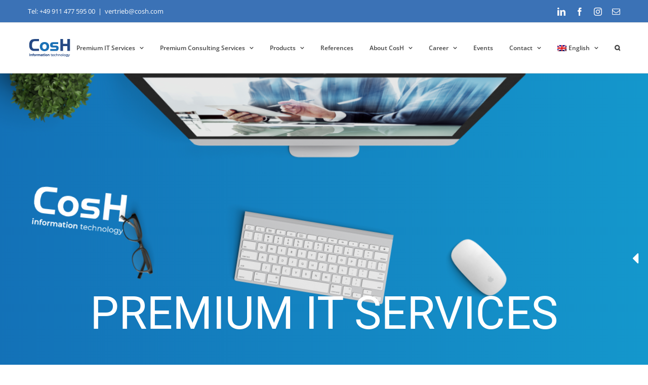

--- FILE ---
content_type: text/html; charset=UTF-8
request_url: https://cosh.de/en/
body_size: 156893
content:
<!DOCTYPE html>
<html class="avada-html-layout-wide avada-html-header-position-top avada-is-100-percent-template" lang="en-US" prefix="og: http://ogp.me/ns# fb: http://ogp.me/ns/fb#">
<head>
	<meta http-equiv="X-UA-Compatible" content="IE=edge" />
	<meta http-equiv="Content-Type" content="text/html; charset=utf-8"/>
	<meta name="viewport" content="width=device-width, initial-scale=1" />
	<meta name='robots' content='index, follow, max-image-preview:large, max-snippet:-1, max-video-preview:-1' />
<link rel="alternate" hreflang="de" href="https://cosh.de/" />
<link rel="alternate" hreflang="en" href="https://cosh.de/en/" />
<link rel="alternate" hreflang="x-default" href="https://cosh.de/" />

	<!-- This site is optimized with the Yoast SEO plugin v26.5 - https://yoast.com/wordpress/plugins/seo/ -->
	<title>IT-Service Provider Nuremberg / Germany - CosH Information Technology</title>
	<meta name="description" content="Your IT Service Provider from Nuremberg Managed Services ✓ Cloud Services ✓ IT-Consulting ✓ Netzworks ✓ Data center" />
	<link rel="canonical" href="https://cosh.de/en/" />
	<meta property="og:locale" content="en_US" />
	<meta property="og:type" content="website" />
	<meta property="og:title" content="IT-Service Provider Nuremberg / Germany - CosH Information Technology" />
	<meta property="og:description" content="Your IT Service Provider from Nuremberg Managed Services ✓ Cloud Services ✓ IT-Consulting ✓ Netzworks ✓ Data center" />
	<meta property="og:url" content="https://cosh.de/en/" />
	<meta property="og:site_name" content="CosH Information Technology" />
	<meta property="article:modified_time" content="2025-11-24T12:21:22+00:00" />
	<meta name="twitter:card" content="summary_large_image" />
	<script type="application/ld+json" class="yoast-schema-graph">{"@context":"https://schema.org","@graph":[{"@type":"WebPage","@id":"https://cosh.de/en/","url":"https://cosh.de/en/","name":"IT-Service Provider Nuremberg / Germany - CosH Information Technology","isPartOf":{"@id":"https://cosh.de/#website"},"datePublished":"2016-01-15T19:29:36+00:00","dateModified":"2025-11-24T12:21:22+00:00","description":"Your IT Service Provider from Nuremberg Managed Services ✓ Cloud Services ✓ IT-Consulting ✓ Netzworks ✓ Data center","breadcrumb":{"@id":"https://cosh.de/en/#breadcrumb"},"inLanguage":"en-US","potentialAction":[{"@type":"ReadAction","target":["https://cosh.de/en/"]}]},{"@type":"BreadcrumbList","@id":"https://cosh.de/en/#breadcrumb","itemListElement":[{"@type":"ListItem","position":1,"name":"Startseite"}]},{"@type":"WebSite","@id":"https://cosh.de/#website","url":"https://cosh.de/","name":"CosH Information Technology","description":"IT-Dienstleister &amp; Service Provider Nürnberg","potentialAction":[{"@type":"SearchAction","target":{"@type":"EntryPoint","urlTemplate":"https://cosh.de/?s={search_term_string}"},"query-input":{"@type":"PropertyValueSpecification","valueRequired":true,"valueName":"search_term_string"}}],"inLanguage":"en-US"}]}</script>
	<!-- / Yoast SEO plugin. -->


<link rel="alternate" type="application/rss+xml" title="CosH Information Technology &raquo; Feed" href="https://cosh.de/en/feed/" />
<link rel="alternate" type="application/rss+xml" title="CosH Information Technology &raquo; Comments Feed" href="https://cosh.de/en/comments/feed/" />
					<link rel="shortcut icon" href="https://cosh.de/wp-content/uploads/2021/10/cosh-favicon-64x64-1.png" type="image/x-icon" />
		
					<!-- Apple Touch Icon -->
			<link rel="apple-touch-icon" sizes="180x180" href="https://cosh.de/wp-content/uploads/2021/10/cosh-favicon-180x180-1.png">
		
					<!-- Android Icon -->
			<link rel="icon" sizes="192x192" href="https://cosh.de/wp-content/uploads/2021/10/cosh-favicon-120x120-1.png">
		
					<!-- MS Edge Icon -->
			<meta name="msapplication-TileImage" content="https://cosh.de/wp-content/uploads/2021/10/cosh-favicon-152x152-1.png">
				<script consent-skip-blocker="1" data-skip-lazy-load="js-extra" data-cfasync="false">
(function(w,d){w[d]=w[d]||[];w.gtag=function(){w[d].push(arguments)}})(window,"dataLayer");
</script><script consent-skip-blocker="1" data-skip-lazy-load="js-extra" data-cfasync="false">
(function(w,d){w[d]=w[d]||[];w.gtag=function(){w[d].push(arguments)}})(window,"dataLayer");
</script><script consent-skip-blocker="1" data-skip-lazy-load="js-extra" data-cfasync="false">
  (function(w,a,b){w[a]=w[a]||[];if(!w[b]){w[b]=function(c,d){w[b].q.push([c,d])};w[b].q=[]}})(window,"_linkedin_data_partner_ids","lintrk");
</script><script consent-skip-blocker="1" data-skip-lazy-load="js-extra" data-cfasync="false">window.gtag && (()=>{gtag('set', 'url_passthrough', true);
gtag('set', 'ads_data_redaction', true);
for (const d of [{"ad_storage":"denied","ad_user_data":"denied","ad_personalization":"denied","analytics_storage":"denied","functionality_storage":"denied","personalization_storage":"denied","security_storage":"denied","wpml":"denied","real-cookie-banner":"denied","google-maps":"denied","youtube":"denied","gravatar-avatar-images":"denied","google-recaptcha":"denied","google-analytics-analytics-4":"denied","linkedin-ads":"denied","facebook-page-plugin":"denied","wait_for_update":1000}]) {
	gtag('consent', 'default', d);
}})()</script><style>[consent-id]:not(.rcb-content-blocker):not([consent-transaction-complete]):not([consent-visual-use-parent^="children:"]):not([consent-confirm]){opacity:0!important;}
.rcb-content-blocker+.rcb-content-blocker-children-fallback~*{display:none!important;}</style><link rel="preload" href="https://cosh.de/wp-content/78b829948ff7a3c54f659329e33fb410/dist/695333287.js?ver=d0a9e67d7481025d345fb9f698655441" as="script" />
<link rel="preload" href="https://cosh.de/wp-content/78b829948ff7a3c54f659329e33fb410/dist/606658796.js?ver=06a3446e9783a62517ef01ac9c40e237" as="script" />
<link rel="preload" href="https://cosh.de/wp-content/plugins/real-cookie-banner-pro/public/lib/animate.css/animate.min.css?ver=4.1.1" as="style" />
<script data-cfasync="false" type="text/javascript" defer src="https://cosh.de/wp-content/78b829948ff7a3c54f659329e33fb410/dist/695333287.js?ver=d0a9e67d7481025d345fb9f698655441" id="real-cookie-banner-pro-vendor-real-cookie-banner-pro-banner-js"></script>
<script type="application/json" data-skip-lazy-load="js-extra" data-skip-moving="true" data-no-defer nitro-exclude data-alt-type="application/ld+json" data-dont-merge data-wpmeteor-nooptimize="true" data-cfasync="false" id="aed12649fe45bea787b7406f93e8754551-js-extra">{"slug":"real-cookie-banner-pro","textDomain":"real-cookie-banner","version":"5.2.7","restUrl":"https:\/\/cosh.de\/en\/wp-json\/real-cookie-banner\/v1\/","restNamespace":"real-cookie-banner\/v1","restPathObfuscateOffset":"54ae90e2d1a8956b","restRoot":"https:\/\/cosh.de\/en\/wp-json\/","restQuery":{"_v":"5.2.7","_locale":"user","_dataLocale":"en"},"restNonce":"936e62da53","restRecreateNonceEndpoint":"https:\/\/cosh.de\/wp-admin\/admin-ajax.php?action=rest-nonce","publicUrl":"https:\/\/cosh.de\/wp-content\/plugins\/real-cookie-banner-pro\/public\/","chunkFolder":"dist","chunksLanguageFolder":"https:\/\/cosh.de\/wp-content\/languages\/mo-cache\/real-cookie-banner-pro\/","chunks":{},"others":{"customizeValuesBanner":"{\"layout\":{\"type\":\"dialog\",\"maxHeightEnabled\":false,\"maxHeight\":740,\"dialogMaxWidth\":530,\"dialogPosition\":\"middleCenter\",\"dialogMargin\":[0,0,0,0],\"bannerPosition\":\"bottom\",\"bannerMaxWidth\":1024,\"dialogBorderRadius\":3,\"borderRadius\":5,\"animationIn\":\"slideInUp\",\"animationInDuration\":500,\"animationInOnlyMobile\":true,\"animationOut\":\"none\",\"animationOutDuration\":500,\"animationOutOnlyMobile\":true,\"overlay\":true,\"overlayBg\":\"#000000\",\"overlayBgAlpha\":50,\"overlayBlur\":2},\"decision\":{\"acceptAll\":\"button\",\"acceptEssentials\":\"button\",\"showCloseIcon\":false,\"acceptIndividual\":\"link\",\"buttonOrder\":\"all,essential,save,individual\",\"showGroups\":false,\"groupsFirstView\":false,\"saveButton\":\"always\"},\"design\":{\"bg\":\"#ffffff\",\"textAlign\":\"center\",\"linkTextDecoration\":\"underline\",\"borderWidth\":0,\"borderColor\":\"#ffffff\",\"fontSize\":13,\"fontColor\":\"#2b2b2b\",\"fontInheritFamily\":true,\"fontFamily\":\"Arial, Helvetica, sans-serif\",\"fontWeight\":\"normal\",\"boxShadowEnabled\":true,\"boxShadowOffsetX\":0,\"boxShadowOffsetY\":5,\"boxShadowBlurRadius\":13,\"boxShadowSpreadRadius\":0,\"boxShadowColor\":\"#000000\",\"boxShadowColorAlpha\":20},\"headerDesign\":{\"inheritBg\":true,\"bg\":\"#f4f4f4\",\"inheritTextAlign\":true,\"textAlign\":\"center\",\"padding\":[17,20,15,20],\"logo\":\"\",\"logoRetina\":\"\",\"logoMaxHeight\":40,\"logoPosition\":\"left\",\"logoMargin\":[5,15,5,15],\"fontSize\":20,\"fontColor\":\"#2b2b2b\",\"fontInheritFamily\":true,\"fontFamily\":\"Arial, Helvetica, sans-serif\",\"fontWeight\":\"normal\",\"borderWidth\":1,\"borderColor\":\"#efefef\"},\"bodyDesign\":{\"padding\":[15,20,5,20],\"descriptionInheritFontSize\":true,\"descriptionFontSize\":13,\"dottedGroupsInheritFontSize\":true,\"dottedGroupsFontSize\":13,\"dottedGroupsBulletColor\":\"#15779b\",\"teachingsInheritTextAlign\":true,\"teachingsTextAlign\":\"center\",\"teachingsSeparatorActive\":true,\"teachingsSeparatorWidth\":50,\"teachingsSeparatorHeight\":1,\"teachingsSeparatorColor\":\"#15779b\",\"teachingsInheritFontSize\":false,\"teachingsFontSize\":12,\"teachingsInheritFontColor\":false,\"teachingsFontColor\":\"#757575\",\"accordionMargin\":[10,0,5,0],\"accordionPadding\":[5,10,5,10],\"accordionArrowType\":\"outlined\",\"accordionArrowColor\":\"#15779b\",\"accordionBg\":\"#ffffff\",\"accordionActiveBg\":\"#f9f9f9\",\"accordionHoverBg\":\"#efefef\",\"accordionBorderWidth\":1,\"accordionBorderColor\":\"#efefef\",\"accordionTitleFontSize\":12,\"accordionTitleFontColor\":\"#2b2b2b\",\"accordionTitleFontWeight\":\"normal\",\"accordionDescriptionMargin\":[5,0,0,0],\"accordionDescriptionFontSize\":12,\"accordionDescriptionFontColor\":\"#757575\",\"accordionDescriptionFontWeight\":\"normal\",\"acceptAllOneRowLayout\":false,\"acceptAllPadding\":[10,10,10,10],\"acceptAllBg\":\"#15779b\",\"acceptAllTextAlign\":\"center\",\"acceptAllFontSize\":18,\"acceptAllFontColor\":\"#ffffff\",\"acceptAllFontWeight\":\"normal\",\"acceptAllBorderWidth\":0,\"acceptAllBorderColor\":\"#000000\",\"acceptAllHoverBg\":\"#11607d\",\"acceptAllHoverFontColor\":\"#ffffff\",\"acceptAllHoverBorderColor\":\"#000000\",\"acceptEssentialsUseAcceptAll\":true,\"acceptEssentialsButtonType\":\"\",\"acceptEssentialsPadding\":[10,10,10,10],\"acceptEssentialsBg\":\"#efefef\",\"acceptEssentialsTextAlign\":\"center\",\"acceptEssentialsFontSize\":18,\"acceptEssentialsFontColor\":\"#0a0a0a\",\"acceptEssentialsFontWeight\":\"normal\",\"acceptEssentialsBorderWidth\":0,\"acceptEssentialsBorderColor\":\"#000000\",\"acceptEssentialsHoverBg\":\"#e8e8e8\",\"acceptEssentialsHoverFontColor\":\"#000000\",\"acceptEssentialsHoverBorderColor\":\"#000000\",\"acceptIndividualPadding\":[5,5,5,5],\"acceptIndividualBg\":\"#ffffff\",\"acceptIndividualTextAlign\":\"center\",\"acceptIndividualFontSize\":16,\"acceptIndividualFontColor\":\"#15779b\",\"acceptIndividualFontWeight\":\"normal\",\"acceptIndividualBorderWidth\":0,\"acceptIndividualBorderColor\":\"#000000\",\"acceptIndividualHoverBg\":\"#ffffff\",\"acceptIndividualHoverFontColor\":\"#11607d\",\"acceptIndividualHoverBorderColor\":\"#000000\"},\"footerDesign\":{\"poweredByLink\":false,\"inheritBg\":false,\"bg\":\"#fcfcfc\",\"inheritTextAlign\":true,\"textAlign\":\"center\",\"padding\":[10,20,15,20],\"fontSize\":14,\"fontColor\":\"#757474\",\"fontInheritFamily\":true,\"fontFamily\":\"Arial, Helvetica, sans-serif\",\"fontWeight\":\"normal\",\"hoverFontColor\":\"#2b2b2b\",\"borderWidth\":1,\"borderColor\":\"#efefef\",\"languageSwitcher\":\"flags\"},\"texts\":{\"headline\":\"Privacy preferences\",\"description\":\"We use cookies and similar technologies on our website and process your personal data (e.g. IP address), for example, to personalize content and ads, to integrate media from third-party providers or to analyze traffic on our website. Data processing may also happen as a result of cookies being set. We share this data with third parties that we name in the privacy settings.<br \\\/><br \\\/>The data processing may take place with your consent or on the basis of a legitimate interest, which you can object to in the privacy settings. You have the right not to consent and to change or revoke your consent at a later time. For more information on the use of your data, please visit our {{privacyPolicy}}privacy policy{{\\\/privacyPolicy}}.\",\"acceptAll\":\"Accept all\",\"acceptEssentials\":\"Continue without consent\",\"acceptIndividual\":\"Set privacy settings individually\",\"poweredBy\":\"2\",\"dataProcessingInUnsafeCountries\":\"Some services process personal data in unsecure third countries. By consenting to the use of these services, you also consent to the processing of your data in these unsecure third countries in accordance with {{legalBasis}}. This involves risks that your data will be processed by authorities for control and monitoring purposes, perhaps without the possibility of a legal recourse.\",\"ageNoticeBanner\":\"You are under {{minAge}} years old? Then you cannot consent to optional services. Ask your parents or legal guardians to agree to these services with you.\",\"ageNoticeBlocker\":\"You are under {{minAge}} years old? Unfortunately, you are not permitted to consent to this service to view this content. Please ask your parents or guardians to agree to the service with you!\",\"listServicesNotice\":\"By accepting all services, you allow {{services}} to be loaded. These services are divided into groups {{serviceGroups}} according to their purpose (belonging marked with superscript numbers).\",\"listServicesLegitimateInterestNotice\":\"In addition, {{services}} are loaded based on a legitimate interest.\",\"tcfStacksCustomName\":\"Services with various purposes outside the TCF standard\",\"tcfStacksCustomDescription\":\"Services that do not share consents via the TCF standard, but via other technologies. These are divided into several groups according to their purpose. Some of them are used based on a legitimate interest (e.g. threat prevention), others are used only with your consent. Details about the individual groups and purposes of the services can be found in the individual privacy settings.\",\"consentForwardingExternalHosts\":\"Your consent is also applicable on {{websites}}.\",\"blockerHeadline\":\"{{name}} blocked due to privacy settings\",\"blockerLinkShowMissing\":\"Show all services you still need to agree to\",\"blockerLoadButton\":\"Accept services and load content\",\"blockerAcceptInfo\":\"Loading the blocked content will adjust your privacy settings. Content from this service will not be blocked in the future.\",\"stickyHistory\":\"Privacy settings history\",\"stickyRevoke\":\"Revoke consents\",\"stickyRevokeSuccessMessage\":\"You have successfully revoked consent for services with its cookies and personal data processing. The page will be reloaded now!\",\"stickyChange\":\"Change privacy settings\"},\"individualLayout\":{\"inheritDialogMaxWidth\":false,\"dialogMaxWidth\":970,\"inheritBannerMaxWidth\":true,\"bannerMaxWidth\":1980,\"descriptionTextAlign\":\"left\"},\"group\":{\"checkboxBg\":\"#f0f0f0\",\"checkboxBorderWidth\":1,\"checkboxBorderColor\":\"#d2d2d2\",\"checkboxActiveColor\":\"#ffffff\",\"checkboxActiveBg\":\"#15779b\",\"checkboxActiveBorderColor\":\"#11607d\",\"groupInheritBg\":true,\"groupBg\":\"#f4f4f4\",\"groupPadding\":[15,15,15,15],\"groupSpacing\":10,\"groupBorderRadius\":5,\"groupBorderWidth\":1,\"groupBorderColor\":\"#f4f4f4\",\"headlineFontSize\":16,\"headlineFontWeight\":\"normal\",\"headlineFontColor\":\"#2b2b2b\",\"descriptionFontSize\":14,\"descriptionFontColor\":\"#757575\",\"linkColor\":\"#757575\",\"linkHoverColor\":\"#2b2b2b\",\"detailsHideLessRelevant\":true},\"saveButton\":{\"useAcceptAll\":true,\"type\":\"button\",\"padding\":[10,10,10,10],\"bg\":\"#efefef\",\"textAlign\":\"center\",\"fontSize\":18,\"fontColor\":\"#0a0a0a\",\"fontWeight\":\"normal\",\"borderWidth\":0,\"borderColor\":\"#000000\",\"hoverBg\":\"#e8e8e8\",\"hoverFontColor\":\"#000000\",\"hoverBorderColor\":\"#000000\"},\"individualTexts\":{\"headline\":\"Individual privacy preferences\",\"description\":\"We use cookies and similar technologies on our website and process your personal data (e.g. IP address), for example, to personalize content and ads, to integrate media from third-party providers or to analyze traffic on our website. Data processing may also happen as a result of cookies being set. We share this data with third parties that we name in the privacy settings.<br \\\/><br \\\/>The data processing may take place with your consent or on the basis of a legitimate interest, which you can object to in the privacy settings. You have the right not to consent and to change or revoke your consent at a later time. For more information on the use of your data, please visit our {{privacyPolicy}}privacy policy{{\\\/privacyPolicy}}.<br \\\/><br \\\/>Below you will find an overview of all services used by this website. You can view detailed information about each service and agree to them individually or exercise your right to object.\",\"save\":\"Save custom choices\",\"showMore\":\"Show service information\",\"hideMore\":\"Hide service information\",\"postamble\":\"\"},\"mobile\":{\"enabled\":true,\"maxHeight\":400,\"hideHeader\":false,\"alignment\":\"bottom\",\"scalePercent\":90,\"scalePercentVertical\":-50},\"sticky\":{\"enabled\":false,\"animationsEnabled\":true,\"alignment\":\"left\",\"bubbleBorderRadius\":50,\"icon\":\"fingerprint\",\"iconCustom\":\"\",\"iconCustomRetina\":\"\",\"iconSize\":30,\"iconColor\":\"#ffffff\",\"bubbleMargin\":[10,20,20,20],\"bubblePadding\":15,\"bubbleBg\":\"#15779b\",\"bubbleBorderWidth\":0,\"bubbleBorderColor\":\"#10556f\",\"boxShadowEnabled\":true,\"boxShadowOffsetX\":0,\"boxShadowOffsetY\":2,\"boxShadowBlurRadius\":5,\"boxShadowSpreadRadius\":1,\"boxShadowColor\":\"#105b77\",\"boxShadowColorAlpha\":40,\"bubbleHoverBg\":\"#ffffff\",\"bubbleHoverBorderColor\":\"#000000\",\"hoverIconColor\":\"#000000\",\"hoverIconCustom\":\"\",\"hoverIconCustomRetina\":\"\",\"menuFontSize\":16,\"menuBorderRadius\":5,\"menuItemSpacing\":10,\"menuItemPadding\":[5,10,5,10]},\"customCss\":{\"css\":\"\",\"antiAdBlocker\":\"y\"}}","isPro":true,"showProHints":false,"proUrl":"https:\/\/devowl.io\/go\/real-cookie-banner?source=rcb-lite","showLiteNotice":false,"frontend":{"groups":"[{\"id\":628,\"name\":\"Essential\",\"slug\":\"essential-en\",\"description\":\"Essential services are required for the basic functionality of the website. They only contain technically necessary services. These services cannot be objected to.\",\"isEssential\":true,\"isDefault\":true,\"items\":[{\"id\":14003,\"name\":\"WPML\",\"purpose\":\"WPML is a multi-language system for WordPress websites to output the website in multiple languages, making it available to a larger amount of users. Cookies or cookie-like technologies can be stored and read. These can store the language of the user and can redirect the user to the version of the website that matches with the browser language. The legitimate interest in using this service is to store the user's language to deliver the content in the correct language.\",\"providerContact\":{\"phone\":\"\",\"email\":\"\",\"link\":\"\"},\"isProviderCurrentWebsite\":true,\"provider\":\"\",\"uniqueName\":\"wpml\",\"isEmbeddingOnlyExternalResources\":false,\"legalBasis\":\"consent\",\"dataProcessingInCountries\":[],\"dataProcessingInCountriesSpecialTreatments\":[],\"technicalDefinitions\":[{\"type\":\"http\",\"name\":\"wp-wpml_current_language\",\"host\":\"cosh.de\",\"duration\":1,\"durationUnit\":\"d\",\"isSessionDuration\":false,\"purpose\":\"\"},{\"type\":\"indexedDb\",\"name\":\"wp-wpml_current_admin_language_*\",\"host\":\"cosh.de\",\"duration\":1,\"durationUnit\":\"d\",\"isSessionDuration\":false,\"purpose\":\"\"},{\"type\":\"http\",\"name\":\"_icl_visitor_lang_js\",\"host\":\"cosh.de\",\"duration\":0,\"durationUnit\":\"y\",\"isSessionDuration\":true,\"purpose\":\"\"},{\"type\":\"http\",\"name\":\"wpml_browser_redirect_test\",\"host\":\"cosh.de\",\"duration\":0,\"durationUnit\":\"y\",\"isSessionDuration\":true,\"purpose\":\"\"}],\"codeDynamics\":[],\"providerPrivacyPolicyUrl\":\"\",\"providerLegalNoticeUrl\":\"\",\"tagManagerOptInEventName\":\"\",\"tagManagerOptOutEventName\":\"\",\"googleConsentModeConsentTypes\":[],\"executePriority\":10,\"codeOptIn\":\"\",\"executeCodeOptInWhenNoTagManagerConsentIsGiven\":false,\"codeOptOut\":\"\",\"executeCodeOptOutWhenNoTagManagerConsentIsGiven\":false,\"deleteTechnicalDefinitionsAfterOptOut\":false,\"codeOnPageLoad\":\"\",\"presetId\":\"wpml\"},{\"id\":12687,\"name\":\"Real Cookie Banner\",\"purpose\":\"Real Cookie Banner asks website visitors for consent to set cookies and process personal data. For this purpose, a UUID (pseudonymous identification of the user) is assigned to each website visitor, which is valid until the cookie expires to store the consent. Cookies are used to test whether cookies can be set, to store reference to documented consent, to store which services from which service groups the visitor has consented to, and, if consent is obtained under the Transparency &amp; Consent Framework (TCF), to store consent in TCF partners, purposes, special purposes, features and special features. As part of the obligation to disclose according to GDPR, the collected consent is fully documented. This includes, in addition to the services and service groups to which the visitor has consented, and if consent is obtained according to the TCF standard, to which TCF partners, purposes and features the visitor has consented, all cookie banner settings at the time of consent as well as the technical circumstances (e.g. size of the displayed area at the time of consent) and the user interactions (e.g. clicking on buttons) that led to consent. Consent is collected once per language.\",\"providerContact\":{\"phone\":\"\",\"email\":\"\",\"link\":\"\"},\"isProviderCurrentWebsite\":true,\"provider\":\"CosH Information Technology\",\"uniqueName\":\"real-cookie-banner\",\"isEmbeddingOnlyExternalResources\":false,\"legalBasis\":\"legal-requirement\",\"dataProcessingInCountries\":[],\"dataProcessingInCountriesSpecialTreatments\":[],\"technicalDefinitions\":[{\"type\":\"http\",\"name\":\"real_cookie_banner*\",\"host\":\".cosh.de\",\"duration\":365,\"durationUnit\":\"d\",\"isSessionDuration\":false,\"purpose\":\"Eindeutiger Identifikator f\\u00fcr die Einwilligung, aber nicht f\\u00fcr den Website-Besucher. Revisionshash f\\u00fcr die Einstellungen des Cookie-Banners (Texte, Farben, Funktionen, Servicegruppen, Dienste, Content Blocker usw.). IDs f\\u00fcr eingewilligte Services und Service-Gruppen.\"},{\"type\":\"http\",\"name\":\"real_cookie_banner*-tcf\",\"host\":\".cosh.de\",\"duration\":365,\"durationUnit\":\"d\",\"isSessionDuration\":false,\"purpose\":\"Im Rahmen von TCF gesammelte Einwilligungen, die im TC-String-Format gespeichert werden, einschlie\\u00dflich TCF-Vendoren, -Zwecke, -Sonderzwecke, -Funktionen und -Sonderfunktionen.\"},{\"type\":\"http\",\"name\":\"real_cookie_banner*-gcm\",\"host\":\".cosh.de\",\"duration\":365,\"durationUnit\":\"d\",\"isSessionDuration\":false,\"purpose\":\"Die im Google Consent Mode gesammelten Einwilligungen in die verschiedenen Einwilligungstypen (Zwecke) werden f\\u00fcr alle mit dem Google Consent Mode kompatiblen Services gespeichert.\"},{\"type\":\"http\",\"name\":\"real_cookie_banner-test\",\"host\":\".cosh.de\",\"duration\":365,\"durationUnit\":\"d\",\"isSessionDuration\":false,\"purpose\":\"Cookie, der gesetzt wurde, um die Funktionalit\\u00e4t von HTTP-Cookies zu testen. Wird sofort nach dem Test gel\\u00f6scht.\"},{\"type\":\"local\",\"name\":\"real_cookie_banner*\",\"host\":\"https:\\\/\\\/cosh.de\",\"duration\":1,\"durationUnit\":\"d\",\"isSessionDuration\":false,\"purpose\":\"Eindeutiger Identifikator f\\u00fcr die Einwilligung, aber nicht f\\u00fcr den Website-Besucher. Revisionshash f\\u00fcr die Einstellungen des Cookie-Banners (Texte, Farben, Funktionen, Service-Gruppen, Services, Content Blocker usw.). IDs f\\u00fcr eingewilligte Services und Service-Gruppen. Wird nur solange gespeichert, bis die Einwilligung auf dem Website-Server dokumentiert ist.\"},{\"type\":\"local\",\"name\":\"real_cookie_banner*-tcf\",\"host\":\"https:\\\/\\\/cosh.de\",\"duration\":1,\"durationUnit\":\"d\",\"isSessionDuration\":false,\"purpose\":\"Im Rahmen von TCF gesammelte Einwilligungen werden im TC-String-Format gespeichert, einschlie\\u00dflich TCF Vendoren, Zwecke, besondere Zwecke, Funktionen und besondere Funktionen. Wird nur solange gespeichert, bis die Einwilligung auf dem Website-Server dokumentiert ist.\"},{\"type\":\"local\",\"name\":\"real_cookie_banner*-gcm\",\"host\":\"https:\\\/\\\/cosh.de\",\"duration\":1,\"durationUnit\":\"d\",\"isSessionDuration\":false,\"purpose\":\"Im Rahmen des Google Consent Mode erfasste Einwilligungen werden f\\u00fcr alle mit dem Google Consent Mode kompatiblen Services in Einwilligungstypen (Zwecke) gespeichert. Wird nur solange gespeichert, bis die Einwilligung auf dem Website-Server dokumentiert ist.\"},{\"type\":\"local\",\"name\":\"real_cookie_banner-consent-queue*\",\"host\":\"https:\\\/\\\/cosh.de\",\"duration\":1,\"durationUnit\":\"d\",\"isSessionDuration\":false,\"purpose\":\"Lokale Zwischenspeicherung (Caching) der Auswahl im Cookie-Banner, bis der Server die Einwilligung dokumentiert; Dokumentation periodisch oder bei Seitenwechseln versucht, wenn der Server nicht verf\\u00fcgbar oder \\u00fcberlastet ist.\"}],\"codeDynamics\":[],\"providerPrivacyPolicyUrl\":\"https:\\\/\\\/cosh.de\\\/datenschutz\\\/\",\"providerLegalNoticeUrl\":\"https:\\\/\\\/cosh.de\\\/impressum\\\/\",\"tagManagerOptInEventName\":\"\",\"tagManagerOptOutEventName\":\"\",\"googleConsentModeConsentTypes\":[],\"executePriority\":10,\"codeOptIn\":\"\",\"executeCodeOptInWhenNoTagManagerConsentIsGiven\":false,\"codeOptOut\":\"\",\"executeCodeOptOutWhenNoTagManagerConsentIsGiven\":false,\"deleteTechnicalDefinitionsAfterOptOut\":false,\"codeOnPageLoad\":\"\",\"presetId\":\"real-cookie-banner\"}]},{\"id\":630,\"name\":\"Functional\",\"slug\":\"functional-en\",\"description\":\"Functional services are necessary to provide features beyond the essential functionality such as prettier fonts, video playback or interactive web 2.0 features. Content from e.g. video platforms and social media platforms are blocked by default, and can be consented to. If the service is agreed to, this content is loaded automatically without further manual consent.\",\"isEssential\":false,\"isDefault\":true,\"items\":[{\"id\":14029,\"name\":\"Google Tag Manager\",\"purpose\":\"Google Tag Manager is a service for managing tags triggered by a specific event that injects a third script or sends data to a third service. No cookies in the technical sense are set on the client of the user, but technical and personal data such as the IP address will be transmitted from the client to the server of the service provider to make the use of the service possible. Google Tag Manager makes it possible to configure and manage tags (e.g. integration of third-party services, tracking of events, forwarding of collected data between different services and similar actions). This requires processing the user\\u2019s IP-address and metadata. The data is processed to provide the functionalities of the Google Tag Manager and to improve Google's services. Google provides personal information to their affiliates and other trusted businesses or persons to process it for them, based on Google's instructions and in compliance with Google's privacy policy.\",\"providerContact\":{\"phone\":\"+1 650 253 0000\",\"email\":\"dpo-google@google.com\",\"link\":\"https:\\\/\\\/support.google.com\\\/\"},\"isProviderCurrentWebsite\":false,\"provider\":\"Google Ireland Limited, Gordon House, Barrow Street, Dublin 4, Ireland\",\"uniqueName\":\"gtm\",\"isEmbeddingOnlyExternalResources\":true,\"legalBasis\":\"consent\",\"dataProcessingInCountries\":[\"US\",\"IE\",\"AU\",\"BE\",\"BR\",\"CA\",\"CL\",\"FI\",\"FR\",\"DE\",\"HK\",\"IN\",\"ID\",\"IL\",\"IT\",\"JP\",\"KR\",\"NL\",\"PL\",\"QA\",\"SG\",\"ES\",\"CH\",\"TW\",\"GB\"],\"dataProcessingInCountriesSpecialTreatments\":[\"standard-contractual-clauses\",\"provider-is-self-certified-trans-atlantic-data-privacy-framework\"],\"technicalDefinitions\":[],\"codeDynamics\":{\"gtmContainerId\":\"GTM-MSTJ6T6J\"},\"providerPrivacyPolicyUrl\":\"https:\\\/\\\/policies.google.com\\\/privacy\",\"providerLegalNoticeUrl\":\"https:\\\/\\\/www.google.de\\\/contact\\\/impressum.html\",\"tagManagerOptInEventName\":\"\",\"tagManagerOptOutEventName\":\"\",\"googleConsentModeConsentTypes\":[],\"executePriority\":10,\"codeOptIn\":\"base64-encoded:[base64]\",\"executeCodeOptInWhenNoTagManagerConsentIsGiven\":false,\"codeOptOut\":\"\",\"executeCodeOptOutWhenNoTagManagerConsentIsGiven\":false,\"deleteTechnicalDefinitionsAfterOptOut\":false,\"codeOnPageLoad\":\"base64-encoded:PHNjcmlwdD4KKGZ1bmN0aW9uKHcsZCl7d1tkXT13W2RdfHxbXTt3Lmd0YWc9ZnVuY3Rpb24oKXt3W2RdLnB1c2goYXJndW1lbnRzKX19KSh3aW5kb3csImRhdGFMYXllciIpOwo8L3NjcmlwdD4=\",\"presetId\":\"gtm\"},{\"id\":14016,\"name\":\"Google Maps\",\"purpose\":\"Google Maps enables the embedding of maps directly into websites to enhance the website. This requires processing the user\\u2019s IP-address and metadata. Cookies or cookie-like technologies can be stored and read. These can contain personal data and technical data like user ID, consent, settings of the map viewer and security tokens. This data can be used to collect visited websites, detailed statistics about user behavior, and it can be used to improve the services of Google. This data may be linked by Google to the data of users logged in on the websites of Google (e.g. google.com and youtube.com). Google provides personal information to their affiliates and other trusted businesses or persons to process it for them, based on Google's instructions and in compliance with Google's privacy policy.\",\"providerContact\":{\"phone\":\"+1 650 253 0000\",\"email\":\"dpo-google@google.com\",\"link\":\"https:\\\/\\\/support.google.com\\\/\"},\"isProviderCurrentWebsite\":false,\"provider\":\"Google Ireland Limited, Gordon House, Barrow Street, Dublin 4, Ireland\",\"uniqueName\":\"google-maps\",\"isEmbeddingOnlyExternalResources\":false,\"legalBasis\":\"consent\",\"dataProcessingInCountries\":[\"US\",\"IE\",\"AU\",\"BE\",\"BR\",\"CA\",\"CL\",\"FI\",\"FR\",\"DE\",\"HK\",\"IN\",\"ID\",\"IL\",\"IT\",\"JP\",\"KR\",\"NL\",\"PL\",\"QA\",\"SG\",\"ES\",\"CH\",\"TW\",\"GB\"],\"dataProcessingInCountriesSpecialTreatments\":[\"provider-is-self-certified-trans-atlantic-data-privacy-framework\"],\"technicalDefinitions\":[{\"type\":\"http\",\"name\":\"NID\",\"host\":\".google.com\",\"duration\":6,\"durationUnit\":\"mo\",\"isSessionDuration\":false,\"purpose\":\"\"},{\"type\":\"http\",\"name\":\"__Secure-3PSIDCC\",\"host\":\".google.com\",\"duration\":1,\"durationUnit\":\"y\",\"isSessionDuration\":false,\"purpose\":\"\"},{\"type\":\"http\",\"name\":\"__Secure-1PSIDCC\",\"host\":\".google.com\",\"duration\":1,\"durationUnit\":\"y\",\"isSessionDuration\":false,\"purpose\":\"\"},{\"type\":\"http\",\"name\":\"SIDCC\",\"host\":\".google.com\",\"duration\":1,\"durationUnit\":\"y\",\"isSessionDuration\":false,\"purpose\":\"\"},{\"type\":\"http\",\"name\":\"__Secure-3PAPISID\",\"host\":\".google.com\",\"duration\":13,\"durationUnit\":\"mo\",\"isSessionDuration\":false,\"purpose\":\"\"},{\"type\":\"http\",\"name\":\"SSID\",\"host\":\".google.com\",\"duration\":13,\"durationUnit\":\"mo\",\"isSessionDuration\":false,\"purpose\":\"\"},{\"type\":\"http\",\"name\":\"__Secure-1PAPISID\",\"host\":\".google.com\",\"duration\":13,\"durationUnit\":\"mo\",\"isSessionDuration\":false,\"purpose\":\"\"},{\"type\":\"http\",\"name\":\"HSID\",\"host\":\".google.com\",\"duration\":13,\"durationUnit\":\"mo\",\"isSessionDuration\":false,\"purpose\":\"\"},{\"type\":\"http\",\"name\":\"__Secure-3PSID\",\"host\":\".google.com\",\"duration\":13,\"durationUnit\":\"mo\",\"isSessionDuration\":false,\"purpose\":\"\"},{\"type\":\"http\",\"name\":\"__Secure-1PSID\",\"host\":\".google.com\",\"duration\":13,\"durationUnit\":\"mo\",\"isSessionDuration\":false,\"purpose\":\"\"},{\"type\":\"http\",\"name\":\"SID\",\"host\":\".google.com\",\"duration\":13,\"durationUnit\":\"mo\",\"isSessionDuration\":false,\"purpose\":\"\"},{\"type\":\"http\",\"name\":\"SAPISID\",\"host\":\".google.com\",\"duration\":13,\"durationUnit\":\"mo\",\"isSessionDuration\":false,\"purpose\":\"\"},{\"type\":\"http\",\"name\":\"APISID\",\"host\":\".google.com\",\"duration\":13,\"durationUnit\":\"mo\",\"isSessionDuration\":false,\"purpose\":\"\"},{\"type\":\"http\",\"name\":\"CONSENT\",\"host\":\".google.com\",\"duration\":13,\"durationUnit\":\"mo\",\"isSessionDuration\":false,\"purpose\":\"\"},{\"type\":\"http\",\"name\":\"__Secure-ENID\",\"host\":\".google.com\",\"duration\":13,\"durationUnit\":\"mo\",\"isSessionDuration\":false,\"purpose\":\"\"},{\"type\":\"http\",\"name\":\"AEC\",\"host\":\".google.com\",\"duration\":6,\"durationUnit\":\"mo\",\"isSessionDuration\":false,\"purpose\":\"\"},{\"type\":\"local\",\"name\":\"_c;;i\",\"host\":\"https:\\\/\\\/www.google.com\",\"duration\":1,\"durationUnit\":\"y\",\"isSessionDuration\":false,\"purpose\":\"\"},{\"type\":\"local\",\"name\":\"LH;;s-*\",\"host\":\"https:\\\/\\\/www.google.com\",\"duration\":1,\"durationUnit\":\"y\",\"isSessionDuration\":false,\"purpose\":\"\"},{\"type\":\"local\",\"name\":\"sb_wiz.zpc.gws-wiz.\",\"host\":\"https:\\\/\\\/www.google.com\",\"duration\":1,\"durationUnit\":\"y\",\"isSessionDuration\":false,\"purpose\":\"\"},{\"type\":\"local\",\"name\":\"sb_wiz.ueh\",\"host\":\"https:\\\/\\\/www.google.com\",\"duration\":1,\"durationUnit\":\"y\",\"isSessionDuration\":false,\"purpose\":\"\"}],\"codeDynamics\":[],\"providerPrivacyPolicyUrl\":\"https:\\\/\\\/policies.google.com\\\/privacy\",\"providerLegalNoticeUrl\":\"https:\\\/\\\/www.google.de\\\/contact\\\/impressum.html\",\"tagManagerOptInEventName\":\"\",\"tagManagerOptOutEventName\":\"\",\"googleConsentModeConsentTypes\":[],\"executePriority\":10,\"codeOptIn\":\"\",\"executeCodeOptInWhenNoTagManagerConsentIsGiven\":false,\"codeOptOut\":\"\",\"executeCodeOptOutWhenNoTagManagerConsentIsGiven\":false,\"deleteTechnicalDefinitionsAfterOptOut\":false,\"codeOnPageLoad\":\"\",\"presetId\":\"google-maps\"},{\"id\":14005,\"name\":\"YouTube\",\"purpose\":\"YouTube enables the embedding of content published on youtube.com into websites to enhance the website with videos. This requires processing the user\\u2019s IP-address and metadata. Cookies or cookie-like technologies can be stored and read. These can contain personal data and technical data like user IDs, consent, settings of the video player, connected devices, interactions with the service, push notifications and used account. This data can be used to collect visited websites, detailed statistics about user behavior, and it can be used to improve the services of Google. It can also be used for profiling, e.g. to provide you with personalized services, such as ads based on your interests or recommendations. This data may be linked by Google to the data of users logged in on the websites of Google (e.g. youtube.com and google.com). Google provides personal information to their affiliates and other trusted businesses or persons to process it for them, based on Google's instructions and in compliance with Google's privacy policy.\",\"providerContact\":{\"phone\":\"+1 650 253 0000\",\"email\":\"dpo-google@google.com\",\"link\":\"https:\\\/\\\/support.google.com\\\/\"},\"isProviderCurrentWebsite\":false,\"provider\":\"Google Ireland Limited, Gordon House, Barrow Street, Dublin 4, Ireland\",\"uniqueName\":\"youtube\",\"isEmbeddingOnlyExternalResources\":false,\"legalBasis\":\"consent\",\"dataProcessingInCountries\":[\"US\",\"IE\",\"CL\",\"NL\",\"BE\",\"FI\",\"DK\",\"TW\",\"JP\",\"SG\",\"BR\",\"GB\",\"FR\",\"DE\",\"PL\",\"ES\",\"IT\",\"CH\",\"IL\",\"KR\",\"IN\",\"HK\",\"AU\",\"QA\"],\"dataProcessingInCountriesSpecialTreatments\":[\"provider-is-self-certified-trans-atlantic-data-privacy-framework\"],\"technicalDefinitions\":[{\"type\":\"http\",\"name\":\"SIDCC\",\"host\":\".google.com\",\"duration\":1,\"durationUnit\":\"y\",\"isSessionDuration\":false,\"purpose\":\"\"},{\"type\":\"http\",\"name\":\"NID\",\"host\":\".google.com\",\"duration\":6,\"durationUnit\":\"mo\",\"isSessionDuration\":false,\"purpose\":\"\"},{\"type\":\"http\",\"name\":\"SIDCC\",\"host\":\".youtube.com\",\"duration\":1,\"durationUnit\":\"y\",\"isSessionDuration\":false,\"purpose\":\"\"},{\"type\":\"http\",\"name\":\"YSC\",\"host\":\".youtube.com\",\"duration\":0,\"durationUnit\":\"y\",\"isSessionDuration\":true,\"purpose\":\"\"},{\"type\":\"http\",\"name\":\"VISITOR_INFO1_LIVE\",\"host\":\".youtube.com\",\"duration\":6,\"durationUnit\":\"mo\",\"isSessionDuration\":false,\"purpose\":\"\"},{\"type\":\"http\",\"name\":\"PREF\",\"host\":\".youtube.com\",\"duration\":1,\"durationUnit\":\"y\",\"isSessionDuration\":false,\"purpose\":\"\"},{\"type\":\"http\",\"name\":\"LOGIN_INFO\",\"host\":\".youtube.com\",\"duration\":13,\"durationUnit\":\"mo\",\"isSessionDuration\":false,\"purpose\":\"\"},{\"type\":\"http\",\"name\":\"CONSENT\",\"host\":\".youtube.com\",\"duration\":9,\"durationUnit\":\"mo\",\"isSessionDuration\":false,\"purpose\":\"\"},{\"type\":\"http\",\"name\":\"CONSENT\",\"host\":\".google.com\",\"duration\":9,\"durationUnit\":\"mo\",\"isSessionDuration\":false,\"purpose\":\"\"},{\"type\":\"http\",\"name\":\"__Secure-3PAPISID\",\"host\":\".google.com\",\"duration\":13,\"durationUnit\":\"mo\",\"isSessionDuration\":false,\"purpose\":\"\"},{\"type\":\"http\",\"name\":\"SAPISID\",\"host\":\".google.com\",\"duration\":13,\"durationUnit\":\"mo\",\"isSessionDuration\":false,\"purpose\":\"\"},{\"type\":\"http\",\"name\":\"APISID\",\"host\":\".google.com\",\"duration\":13,\"durationUnit\":\"mo\",\"isSessionDuration\":false,\"purpose\":\"\"},{\"type\":\"http\",\"name\":\"HSID\",\"host\":\".google.com\",\"duration\":13,\"durationUnit\":\"mo\",\"isSessionDuration\":false,\"purpose\":\"\"},{\"type\":\"http\",\"name\":\"__Secure-3PSID\",\"host\":\".google.com\",\"duration\":13,\"durationUnit\":\"mo\",\"isSessionDuration\":false,\"purpose\":\"\"},{\"type\":\"http\",\"name\":\"__Secure-3PAPISID\",\"host\":\".youtube.com\",\"duration\":13,\"durationUnit\":\"mo\",\"isSessionDuration\":false,\"purpose\":\"\"},{\"type\":\"http\",\"name\":\"SAPISID\",\"host\":\".youtube.com\",\"duration\":13,\"durationUnit\":\"mo\",\"isSessionDuration\":false,\"purpose\":\"\"},{\"type\":\"http\",\"name\":\"HSID\",\"host\":\".youtube.com\",\"duration\":13,\"durationUnit\":\"mo\",\"isSessionDuration\":false,\"purpose\":\"\"},{\"type\":\"http\",\"name\":\"SSID\",\"host\":\".google.com\",\"duration\":13,\"durationUnit\":\"mo\",\"isSessionDuration\":false,\"purpose\":\"\"},{\"type\":\"http\",\"name\":\"SID\",\"host\":\".google.com\",\"duration\":13,\"durationUnit\":\"mo\",\"isSessionDuration\":false,\"purpose\":\"\"},{\"type\":\"http\",\"name\":\"SSID\",\"host\":\".youtube.com\",\"duration\":13,\"durationUnit\":\"mo\",\"isSessionDuration\":false,\"purpose\":\"\"},{\"type\":\"http\",\"name\":\"APISID\",\"host\":\".youtube.com\",\"duration\":13,\"durationUnit\":\"mo\",\"isSessionDuration\":false,\"purpose\":\"\"},{\"type\":\"http\",\"name\":\"__Secure-3PSID\",\"host\":\".youtube.com\",\"duration\":13,\"durationUnit\":\"mo\",\"isSessionDuration\":false,\"purpose\":\"\"},{\"type\":\"http\",\"name\":\"SID\",\"host\":\".youtube.com\",\"duration\":13,\"durationUnit\":\"mo\",\"isSessionDuration\":false,\"purpose\":\"\"},{\"type\":\"http\",\"name\":\"OTZ\",\"host\":\"www.google.com\",\"duration\":1,\"durationUnit\":\"d\",\"isSessionDuration\":false,\"purpose\":\"\"},{\"type\":\"http\",\"name\":\"IDE\",\"host\":\".doubleclick.net\",\"duration\":9,\"durationUnit\":\"mo\",\"isSessionDuration\":false,\"purpose\":\"\"},{\"type\":\"http\",\"name\":\"SOCS\",\"host\":\".youtube.com\",\"duration\":9,\"durationUnit\":\"mo\",\"isSessionDuration\":false,\"purpose\":\"\"},{\"type\":\"http\",\"name\":\"SOCS\",\"host\":\".google.com\",\"duration\":9,\"durationUnit\":\"mo\",\"isSessionDuration\":false,\"purpose\":\"\"},{\"type\":\"local\",\"name\":\"yt-remote-device-id\",\"host\":\"https:\\\/\\\/www.youtube.com\",\"duration\":1,\"durationUnit\":\"y\",\"isSessionDuration\":false,\"purpose\":\"\"},{\"type\":\"local\",\"name\":\"yt-player-headers-readable\",\"host\":\"https:\\\/\\\/www.youtube.com\",\"duration\":1,\"durationUnit\":\"y\",\"isSessionDuration\":false,\"purpose\":\"\"},{\"type\":\"local\",\"name\":\"ytidb::LAST_RESULT_ENTRY_KEY\",\"host\":\"https:\\\/\\\/www.youtube.com\",\"duration\":1,\"durationUnit\":\"y\",\"isSessionDuration\":false,\"purpose\":\"\"},{\"type\":\"local\",\"name\":\"yt-fullerscreen-edu-button-shown-count\",\"host\":\"https:\\\/\\\/www.youtube.com\",\"duration\":1,\"durationUnit\":\"y\",\"isSessionDuration\":false,\"purpose\":\"\"},{\"type\":\"local\",\"name\":\"yt-remote-connected-devices\",\"host\":\"https:\\\/\\\/www.youtube.com\",\"duration\":1,\"durationUnit\":\"y\",\"isSessionDuration\":false,\"purpose\":\"\"},{\"type\":\"local\",\"name\":\"yt-player-bandwidth\",\"host\":\"https:\\\/\\\/www.youtube.com\",\"duration\":1,\"durationUnit\":\"y\",\"isSessionDuration\":false,\"purpose\":\"\"},{\"type\":\"indexedDb\",\"name\":\"LogsDatabaseV2:*||\",\"host\":\"https:\\\/\\\/www.youtube.com\",\"duration\":1,\"durationUnit\":\"y\",\"isSessionDuration\":false,\"purpose\":\"\"},{\"type\":\"indexedDb\",\"name\":\"ServiceWorkerLogsDatabase\",\"host\":\"https:\\\/\\\/www.youtube.com\",\"duration\":1,\"durationUnit\":\"y\",\"isSessionDuration\":false,\"purpose\":\"\"},{\"type\":\"indexedDb\",\"name\":\"YtldbMeta\",\"host\":\"https:\\\/\\\/www.youtube.com\",\"duration\":1,\"durationUnit\":\"y\",\"isSessionDuration\":false,\"purpose\":\"\"},{\"type\":\"http\",\"name\":\"__Secure-YEC\",\"host\":\".youtube.com\",\"duration\":1,\"durationUnit\":\"y\",\"isSessionDuration\":false,\"purpose\":\"\"},{\"type\":\"http\",\"name\":\"test_cookie\",\"host\":\".doubleclick.net\",\"duration\":1,\"durationUnit\":\"d\",\"isSessionDuration\":false,\"purpose\":\"\"},{\"type\":\"local\",\"name\":\"yt-player-quality\",\"host\":\"https:\\\/\\\/www.youtube.com\",\"duration\":1,\"durationUnit\":\"y\",\"isSessionDuration\":false,\"purpose\":\"\"},{\"type\":\"local\",\"name\":\"yt-player-performance-cap\",\"host\":\"https:\\\/\\\/www.youtube.com\",\"duration\":1,\"durationUnit\":\"y\",\"isSessionDuration\":false,\"purpose\":\"\"},{\"type\":\"local\",\"name\":\"yt-player-volume\",\"host\":\"https:\\\/\\\/www.youtube.com\",\"duration\":1,\"durationUnit\":\"y\",\"isSessionDuration\":false,\"purpose\":\"\"},{\"type\":\"indexedDb\",\"name\":\"PersistentEntityStoreDb:*||\",\"host\":\"https:\\\/\\\/www.youtube.com\",\"duration\":1,\"durationUnit\":\"y\",\"isSessionDuration\":false,\"purpose\":\"\"},{\"type\":\"indexedDb\",\"name\":\"yt-idb-pref-storage:*||\",\"host\":\"https:\\\/\\\/www.youtube.com\",\"duration\":1,\"durationUnit\":\"y\",\"isSessionDuration\":false,\"purpose\":\"\"},{\"type\":\"local\",\"name\":\"yt.innertube::nextId\",\"host\":\"https:\\\/\\\/www.youtube.com\",\"duration\":1,\"durationUnit\":\"y\",\"isSessionDuration\":false,\"purpose\":\"\"},{\"type\":\"local\",\"name\":\"yt.innertube::requests\",\"host\":\"https:\\\/\\\/www.youtube.com\",\"duration\":1,\"durationUnit\":\"y\",\"isSessionDuration\":false,\"purpose\":\"\"},{\"type\":\"local\",\"name\":\"yt-html5-player-modules::subtitlesModuleData::module-enabled\",\"host\":\"https:\\\/\\\/www.youtube.com\",\"duration\":1,\"durationUnit\":\"y\",\"isSessionDuration\":false,\"purpose\":\"\"},{\"type\":\"session\",\"name\":\"yt-remote-session-app\",\"host\":\"https:\\\/\\\/www.youtube.com\",\"duration\":1,\"durationUnit\":\"y\",\"isSessionDuration\":false,\"purpose\":\"\"},{\"type\":\"session\",\"name\":\"yt-remote-cast-installed\",\"host\":\"https:\\\/\\\/www.youtube.com\",\"duration\":1,\"durationUnit\":\"y\",\"isSessionDuration\":false,\"purpose\":\"\"},{\"type\":\"session\",\"name\":\"yt-player-volume\",\"host\":\"https:\\\/\\\/www.youtube.com\",\"duration\":1,\"durationUnit\":\"y\",\"isSessionDuration\":false,\"purpose\":\"\"},{\"type\":\"session\",\"name\":\"yt-remote-session-name\",\"host\":\"https:\\\/\\\/www.youtube.com\",\"duration\":1,\"durationUnit\":\"y\",\"isSessionDuration\":false,\"purpose\":\"\"},{\"type\":\"session\",\"name\":\"yt-remote-cast-available\",\"host\":\"https:\\\/\\\/www.youtube.com\",\"duration\":1,\"durationUnit\":\"y\",\"isSessionDuration\":false,\"purpose\":\"\"},{\"type\":\"session\",\"name\":\"yt-remote-fast-check-period\",\"host\":\"https:\\\/\\\/www.youtube.com\",\"duration\":1,\"durationUnit\":\"y\",\"isSessionDuration\":false,\"purpose\":\"\"},{\"type\":\"local\",\"name\":\"*||::yt-player::yt-player-lv\",\"host\":\"https:\\\/\\\/www.youtube.com\",\"duration\":1,\"durationUnit\":\"y\",\"isSessionDuration\":false,\"purpose\":\"\"},{\"type\":\"indexedDb\",\"name\":\"swpushnotificationsdb\",\"host\":\"https:\\\/\\\/www.youtube.com\",\"duration\":1,\"durationUnit\":\"y\",\"isSessionDuration\":false,\"purpose\":\"\"},{\"type\":\"indexedDb\",\"name\":\"yt-player-local-media:*||\",\"host\":\"https:\\\/\\\/www.youtube.com\",\"duration\":1,\"durationUnit\":\"y\",\"isSessionDuration\":false,\"purpose\":\"\"},{\"type\":\"indexedDb\",\"name\":\"yt-it-response-store:*||\",\"host\":\"https:\\\/\\\/www.youtube.com\",\"duration\":1,\"durationUnit\":\"y\",\"isSessionDuration\":false,\"purpose\":\"\"},{\"type\":\"http\",\"name\":\"__HOST-GAPS\",\"host\":\"accounts.google.com\",\"duration\":13,\"durationUnit\":\"mo\",\"isSessionDuration\":false,\"purpose\":\"\"},{\"type\":\"http\",\"name\":\"OTZ\",\"host\":\"accounts.google.com\",\"duration\":1,\"durationUnit\":\"d\",\"isSessionDuration\":false,\"purpose\":\"\"},{\"type\":\"http\",\"name\":\"__Secure-1PSIDCC\",\"host\":\".google.com\",\"duration\":1,\"durationUnit\":\"y\",\"isSessionDuration\":false,\"purpose\":\"\"},{\"type\":\"http\",\"name\":\"__Secure-1PAPISID\",\"host\":\".google.com\",\"duration\":1,\"durationUnit\":\"y\",\"isSessionDuration\":false,\"purpose\":\"\"},{\"type\":\"http\",\"name\":\"__Secure-3PSIDCC\",\"host\":\".youtube.com\",\"duration\":1,\"durationUnit\":\"y\",\"isSessionDuration\":false,\"purpose\":\"\"},{\"type\":\"http\",\"name\":\"__Secure-1PAPISID\",\"host\":\".youtube.com\",\"duration\":13,\"durationUnit\":\"mo\",\"isSessionDuration\":false,\"purpose\":\"\"},{\"type\":\"http\",\"name\":\"__Secure-1PSID\",\"host\":\".youtube.com\",\"duration\":13,\"durationUnit\":\"mo\",\"isSessionDuration\":false,\"purpose\":\"\"},{\"type\":\"http\",\"name\":\"__Secure-3PSIDCC\",\"host\":\".google.com\",\"duration\":1,\"durationUnit\":\"y\",\"isSessionDuration\":false,\"purpose\":\"\"},{\"type\":\"http\",\"name\":\"__Secure-ENID\",\"host\":\".google.com\",\"duration\":1,\"durationUnit\":\"y\",\"isSessionDuration\":false,\"purpose\":\"\"},{\"type\":\"http\",\"name\":\"AEC\",\"host\":\".google.com\",\"duration\":6,\"durationUnit\":\"mo\",\"isSessionDuration\":false,\"purpose\":\"\"},{\"type\":\"http\",\"name\":\"__Secure-1PSID\",\"host\":\".google.com\",\"duration\":13,\"durationUnit\":\"mo\",\"isSessionDuration\":false,\"purpose\":\"\"},{\"type\":\"indexedDb\",\"name\":\"ytGefConfig:*||\",\"host\":\"https:\\\/\\\/www.youtube.com\",\"duration\":1,\"durationUnit\":\"y\",\"isSessionDuration\":false,\"purpose\":\"\"},{\"type\":\"http\",\"name\":\"__Host-3PLSID\",\"host\":\"accounts.google.com\",\"duration\":13,\"durationUnit\":\"mo\",\"isSessionDuration\":false,\"purpose\":\"\"},{\"type\":\"http\",\"name\":\"LSID\",\"host\":\"accounts.google.com\",\"duration\":13,\"durationUnit\":\"mo\",\"isSessionDuration\":false,\"purpose\":\"\"},{\"type\":\"http\",\"name\":\"ACCOUNT_CHOOSER\",\"host\":\"accounts.google.com\",\"duration\":13,\"durationUnit\":\"mo\",\"isSessionDuration\":false,\"purpose\":\"\"},{\"type\":\"http\",\"name\":\"__Host-1PLSID\",\"host\":\"accounts.google.com\",\"duration\":13,\"durationUnit\":\"mo\",\"isSessionDuration\":false,\"purpose\":\"\"}],\"codeDynamics\":[],\"providerPrivacyPolicyUrl\":\"https:\\\/\\\/policies.google.com\\\/privacy\",\"providerLegalNoticeUrl\":\"https:\\\/\\\/www.google.de\\\/contact\\\/impressum.html\",\"tagManagerOptInEventName\":\"\",\"tagManagerOptOutEventName\":\"\",\"googleConsentModeConsentTypes\":[],\"executePriority\":10,\"codeOptIn\":\"\",\"executeCodeOptInWhenNoTagManagerConsentIsGiven\":false,\"codeOptOut\":\"\",\"executeCodeOptOutWhenNoTagManagerConsentIsGiven\":false,\"deleteTechnicalDefinitionsAfterOptOut\":false,\"codeOnPageLoad\":\"\",\"presetId\":\"youtube\"},{\"id\":13999,\"name\":\"Gravatar\",\"purpose\":\"Gravatar allows displaying images of people who have, for example, written a comment or logged in an account. The image is retrieved based on the provided email address of the user, if an image has been stored on gravatar.com for this email address. This requires processing the user\\u2019s IP-address and metadata. No cookies or cookie-like technologies are set on the client of the user. This data can be used to collect visited websites and to improve the services of Aut O\\u2019Mattic.\",\"providerContact\":{\"phone\":\"+877 273 3049\",\"email\":\"\",\"link\":\"https:\\\/\\\/automattic.com\\\/contact\\\/\"},\"isProviderCurrentWebsite\":false,\"provider\":\"Aut O\\u2019Mattic A8C Ireland Ltd., Grand Canal Dock, 25 Herbert Pl, Dublin, D02 AY86, Ireland\",\"uniqueName\":\"gravatar-avatar-images\",\"isEmbeddingOnlyExternalResources\":true,\"legalBasis\":\"consent\",\"dataProcessingInCountries\":[\"US\",\"IE\"],\"dataProcessingInCountriesSpecialTreatments\":[\"provider-is-self-certified-trans-atlantic-data-privacy-framework\"],\"technicalDefinitions\":[],\"codeDynamics\":[],\"providerPrivacyPolicyUrl\":\"https:\\\/\\\/automattic.com\\\/privacy\\\/\",\"providerLegalNoticeUrl\":\"\",\"tagManagerOptInEventName\":\"\",\"tagManagerOptOutEventName\":\"\",\"googleConsentModeConsentTypes\":[],\"executePriority\":10,\"codeOptIn\":\"\",\"executeCodeOptInWhenNoTagManagerConsentIsGiven\":false,\"codeOptOut\":\"\",\"executeCodeOptOutWhenNoTagManagerConsentIsGiven\":false,\"deleteTechnicalDefinitionsAfterOptOut\":false,\"codeOnPageLoad\":\"\",\"presetId\":\"gravatar-avatar-images\"},{\"id\":13995,\"name\":\"Google reCAPTCHA\",\"purpose\":\"Google reCAPTCHA is a solution for preventing spam and detecting bots, e.g. when entering data into online forms. This requires processing the user\\u2019s IP-address and metadata. Cookies or cookie-like technologies can be stored and read. These can contain personal data and technical data like user ID, consent and security tokens. This data can be used to collect visited websites, and it can be used to improve the services of Google. This data may be linked by Google to the data of users logged in on the websites of Google (e.g. google.com and youtube.com). It can also be used for profiling, e.g. to provide you with personalized services, such as ads based on your interests or recommendations. Google provides personal information to their affiliates and other trusted businesses or persons to process it for them, based on Google's instructions and in compliance with Google's privacy policy.\",\"providerContact\":{\"phone\":\"+1 650 253 0000\",\"email\":\"dpo-google@google.com\",\"link\":\"https:\\\/\\\/support.google.com\\\/\"},\"isProviderCurrentWebsite\":false,\"provider\":\"Google Ireland Limited, Gordon House, Barrow Street, Dublin 4, Ireland\",\"uniqueName\":\"google-recaptcha\",\"isEmbeddingOnlyExternalResources\":false,\"legalBasis\":\"consent\",\"dataProcessingInCountries\":[\"US\",\"IE\",\"AU\",\"BE\",\"BR\",\"CA\",\"CL\",\"FI\",\"FR\",\"DE\",\"HK\",\"IN\",\"ID\",\"IL\",\"IT\",\"JP\",\"KR\",\"NL\",\"PL\",\"QA\",\"SG\",\"ES\",\"CH\",\"TW\",\"GB\"],\"dataProcessingInCountriesSpecialTreatments\":[\"provider-is-self-certified-trans-atlantic-data-privacy-framework\"],\"technicalDefinitions\":[{\"type\":\"http\",\"name\":\"SSID\",\"host\":\".google.com\",\"duration\":13,\"durationUnit\":\"mo\",\"isSessionDuration\":false,\"purpose\":\"\"},{\"type\":\"http\",\"name\":\"HSID\",\"host\":\".google.com\",\"duration\":13,\"durationUnit\":\"mo\",\"isSessionDuration\":false,\"purpose\":\"\"},{\"type\":\"http\",\"name\":\"SID\",\"host\":\".google.com\",\"duration\":13,\"durationUnit\":\"mo\",\"isSessionDuration\":false,\"purpose\":\"\"},{\"type\":\"http\",\"name\":\"SIDCC\",\"host\":\".google.com\",\"duration\":1,\"durationUnit\":\"y\",\"isSessionDuration\":false,\"purpose\":\"\"},{\"type\":\"http\",\"name\":\"__Secure-3PAPISID\",\"host\":\".google.com\",\"duration\":13,\"durationUnit\":\"mo\",\"isSessionDuration\":false,\"purpose\":\"\"},{\"type\":\"http\",\"name\":\"SAPISID\",\"host\":\".google.com\",\"duration\":13,\"durationUnit\":\"mo\",\"isSessionDuration\":false,\"purpose\":\"\"},{\"type\":\"http\",\"name\":\"APISID\",\"host\":\".google.com\",\"duration\":13,\"durationUnit\":\"mo\",\"isSessionDuration\":false,\"purpose\":\"\"},{\"type\":\"http\",\"name\":\"__Secure-3PSID\",\"host\":\".google.com\",\"duration\":13,\"durationUnit\":\"mo\",\"isSessionDuration\":false,\"purpose\":\"\"},{\"type\":\"http\",\"name\":\"1P_JAR\",\"host\":\".google.com\",\"duration\":1,\"durationUnit\":\"mo\",\"isSessionDuration\":false,\"purpose\":\"\"},{\"type\":\"http\",\"name\":\"CONSENT\",\"host\":\".google.com\",\"duration\":18,\"durationUnit\":\"y\",\"isSessionDuration\":false,\"purpose\":\"\"},{\"type\":\"http\",\"name\":\"NID\",\"host\":\".google.com\",\"duration\":6,\"durationUnit\":\"mo\",\"isSessionDuration\":false,\"purpose\":\"\"},{\"type\":\"session\",\"name\":\"rc::c\",\"host\":\"www.google.com\",\"duration\":1,\"durationUnit\":\"s\",\"isSessionDuration\":false,\"purpose\":\"\"},{\"type\":\"session\",\"name\":\"rc::b\",\"host\":\"www.google.com\",\"duration\":1,\"durationUnit\":\"s\",\"isSessionDuration\":false,\"purpose\":\"\"},{\"type\":\"local\",\"name\":\"rc::a\",\"host\":\"www.google.com\",\"duration\":1,\"durationUnit\":\"s\",\"isSessionDuration\":false,\"purpose\":\"\"},{\"type\":\"http\",\"name\":\"_GRECAPTCHA\",\"host\":\"www.google.com\",\"duration\":6,\"durationUnit\":\"mo\",\"isSessionDuration\":false,\"purpose\":\"\"},{\"type\":\"http\",\"name\":\"__Secure-3PSIDCC\",\"host\":\".google.com\",\"duration\":1,\"durationUnit\":\"y\",\"isSessionDuration\":false,\"purpose\":\"\"},{\"type\":\"http\",\"name\":\"__Secure-1PSIDCC\",\"host\":\".google.com\",\"duration\":1,\"durationUnit\":\"y\",\"isSessionDuration\":false,\"purpose\":\"\"},{\"type\":\"http\",\"name\":\"__Secure-1PAPISID\",\"host\":\".google.com\",\"duration\":13,\"durationUnit\":\"mo\",\"isSessionDuration\":false,\"purpose\":\"\"},{\"type\":\"http\",\"name\":\"__Secure-1PSID\",\"host\":\".google.com\",\"duration\":13,\"durationUnit\":\"mo\",\"isSessionDuration\":false,\"purpose\":\"\"},{\"type\":\"http\",\"name\":\"__Secure-ENID\",\"host\":\".google.com\",\"duration\":13,\"durationUnit\":\"mo\",\"isSessionDuration\":false,\"purpose\":\"\"},{\"type\":\"http\",\"name\":\"AEC\",\"host\":\".google.com\",\"duration\":6,\"durationUnit\":\"mo\",\"isSessionDuration\":false,\"purpose\":\"\"},{\"type\":\"local\",\"name\":\"sb_wiz.zpc.gws-wiz.\",\"host\":\"www.google.com\",\"duration\":1,\"durationUnit\":\"y\",\"isSessionDuration\":false,\"purpose\":\"\"},{\"type\":\"local\",\"name\":\"sb_wiz.ueh\",\"host\":\"www.google.com\",\"duration\":1,\"durationUnit\":\"y\",\"isSessionDuration\":false,\"purpose\":\"\"},{\"type\":\"local\",\"name\":\"_c;;i\",\"host\":\"www.google.com\",\"duration\":1,\"durationUnit\":\"y\",\"isSessionDuration\":false,\"purpose\":\"\"},{\"type\":\"local\",\"name\":\"rc::f\",\"host\":\"www.google.com\",\"duration\":1,\"durationUnit\":\"y\",\"isSessionDuration\":false,\"purpose\":\"\"},{\"type\":\"local\",\"name\":\"_grecaptcha\",\"host\":\"https:\\\/\\\/cosh.de\",\"duration\":1,\"durationUnit\":\"y\",\"isSessionDuration\":false,\"purpose\":\"\"}],\"codeDynamics\":[],\"providerPrivacyPolicyUrl\":\"https:\\\/\\\/policies.google.com\\\/privacy\",\"providerLegalNoticeUrl\":\"https:\\\/\\\/www.google.de\\\/contact\\\/impressum.html\",\"tagManagerOptInEventName\":\"\",\"tagManagerOptOutEventName\":\"\",\"googleConsentModeConsentTypes\":[],\"executePriority\":10,\"codeOptIn\":\"\",\"executeCodeOptInWhenNoTagManagerConsentIsGiven\":false,\"codeOptOut\":\"\",\"executeCodeOptOutWhenNoTagManagerConsentIsGiven\":false,\"deleteTechnicalDefinitionsAfterOptOut\":true,\"codeOnPageLoad\":\"\",\"presetId\":\"google-recaptcha\"}]},{\"id\":632,\"name\":\"Statistic\",\"slug\":\"statistic-en\",\"description\":\"Statistics services are needed to collect pseudonymous data about the visitors of the website. The data enables us to understand visitors better and to optimize the website.\",\"isEssential\":false,\"isDefault\":true,\"items\":[{\"id\":14390,\"name\":\"Google Analytics\",\"purpose\":\"Google Analytics creates detailed statistics of user behavior on the website to obtain analysis information. This requires processing a user\\u2019s IP-address and metadata which can be used to determine a user's country, city and language. Cookies or cookie-like technologies can be stored and read. These can contain personal data and technical data like user ID which can provide the following additional information:\\n- time information about when and how long a user was or is on the different pages of the website\\n- device category (desktop, mobile and tablet), platform (web, iOS app or Android app), browser and screen resolution a user used\\n- where a user came from (e.g. origin website, search engine including the searched term, social media platform, newsletter, organic video, paid search or campaign)\\n- whether a user belongs to a target group\\\/audience or not\\n- what a user has done on the website and which events were triggered by actions of the user (e.g. page views, user engagement, scroll behaviour, clicks, added payment info and custom events like e-commerce tracking)\\n- conversions (e. g. if a user bought something and what was bought)\\n- gender, age and interest if an allocation is possible \\n\\nThis data can also be used by Google to collect visited websites, and it can be used to improve the services of Google. It can be linked across multiple domains, which are operated by this website operator, with other Google products (e.g. Google AdSense, Google Ads, BigQuery, Google Play) which the website operator uses. It can also be linked by Google to the data of users logged in on the websites of Google (e.g. google.com). Google provides personal information to their affiliates and other trusted businesses or persons to process it for them, based on Google's instructions and in compliance with Google's privacy policy. It can also be used for profiling by the website operator and Google, e.g. to provide a user with personalized services, such as ads based on a user's interests or recommendations.\",\"providerContact\":{\"phone\":\"+1 650 253 0000\",\"email\":\"dpo-google@google.com\",\"link\":\"https:\\\/\\\/support.google.com\\\/\"},\"isProviderCurrentWebsite\":false,\"provider\":\"Google Ireland Limited, Gordon House, Barrow Street, Dublin 4, Ireland\",\"uniqueName\":\"google-analytics-analytics-4\",\"isEmbeddingOnlyExternalResources\":false,\"legalBasis\":\"consent\",\"dataProcessingInCountries\":[\"US\",\"IE\",\"AU\",\"BE\",\"BR\",\"CA\",\"CL\",\"FI\",\"FR\",\"DE\",\"HK\",\"IN\",\"ID\",\"IL\",\"IT\",\"JP\",\"KR\",\"NL\",\"PL\",\"QA\",\"SG\",\"ES\",\"CH\",\"TW\",\"GB\"],\"dataProcessingInCountriesSpecialTreatments\":[\"standard-contractual-clauses\",\"provider-is-self-certified-trans-atlantic-data-privacy-framework\"],\"technicalDefinitions\":[{\"type\":\"http\",\"name\":\"_ga\",\"host\":\".cosh.de\",\"duration\":24,\"durationUnit\":\"mo\",\"isSessionDuration\":false,\"purpose\":\"\"},{\"type\":\"http\",\"name\":\"_ga_*\",\"host\":\".cosh.de\",\"duration\":24,\"durationUnit\":\"mo\",\"isSessionDuration\":false,\"purpose\":\"\"}],\"codeDynamics\":{\"gaMeasurementId\":\"G-B5DMLEFYG3\"},\"providerPrivacyPolicyUrl\":\"https:\\\/\\\/policies.google.com\\\/privacy\",\"providerLegalNoticeUrl\":\"https:\\\/\\\/www.google.de\\\/contact\\\/impressum.html\",\"tagManagerOptInEventName\":\"\",\"tagManagerOptOutEventName\":\"\",\"googleConsentModeConsentTypes\":[\"ad_storage\",\"analytics_storage\",\"ad_personalization\",\"ad_user_data\"],\"executePriority\":10,\"codeOptIn\":\"base64-encoded:[base64]\",\"executeCodeOptInWhenNoTagManagerConsentIsGiven\":true,\"codeOptOut\":\"\",\"executeCodeOptOutWhenNoTagManagerConsentIsGiven\":true,\"deleteTechnicalDefinitionsAfterOptOut\":true,\"codeOnPageLoad\":\"base64-encoded:PHNjcmlwdD4KKGZ1bmN0aW9uKHcsZCl7d1tkXT13W2RdfHxbXTt3Lmd0YWc9ZnVuY3Rpb24oKXt3W2RdLnB1c2goYXJndW1lbnRzKX19KSh3aW5kb3csImRhdGFMYXllciIpOwo8L3NjcmlwdD4=\",\"presetId\":\"google-analytics-analytics-4\"}]},{\"id\":634,\"name\":\"Marketing\",\"slug\":\"marketing-en\",\"description\":\"Marketing services are used by us and third parties to track the behaviour of individual visitors (across multiple pages), analyse the data collected and, for example, display personalized advertisements. These services enable us to track visitors across multiple websites.\",\"isEssential\":false,\"isDefault\":true,\"items\":[{\"id\":14020,\"name\":\"LinkedIn Insight-Tag\",\"purpose\":\"LinkedIn Insight-Tag helps determine if you are the target audience for presenting ads within the LinkedIn advertising network. Thereby you can be targeted in a target group created by us (e.g. people who have liked a certain company). In addition, the data is used for so-called \\\"remarketing\\\" in order to be able to display targeted advertising again to users who have already clicked on one of our ads within the Linkedin advertising network or visited our website. The LinkedIn Insight tag also makes it possible to track the effectiveness of Linkedin advertising (e.g. conversation tracking). Cookies are used to distinguish users and record their behavior on the website in detail and link this data with advertising data from the Linkedin advertising network. This data can be linked to the data of users registered on linkedin.com with their Linkedin accounts.\",\"providerContact\":{\"phone\":\"\",\"email\":\"\",\"link\":\"https:\\\/\\\/www.linkedin.com\\\/help\\\/\"},\"isProviderCurrentWebsite\":false,\"provider\":\"LinkedIn Ireland Unlimited Company, Wilton Plaza Wilton Place, Dublin 2, Ireland\",\"uniqueName\":\"linkedin-ads\",\"isEmbeddingOnlyExternalResources\":false,\"legalBasis\":\"consent\",\"dataProcessingInCountries\":[\"US\",\"IE\"],\"dataProcessingInCountriesSpecialTreatments\":[\"standard-contractual-clauses\"],\"technicalDefinitions\":[{\"type\":\"http\",\"name\":\"lang\",\"host\":\".linkedin.com\",\"duration\":0,\"durationUnit\":\"y\",\"isSessionDuration\":true,\"purpose\":\"\"},{\"type\":\"http\",\"name\":\"lidc\",\"host\":\".linkedin.com\",\"duration\":1,\"durationUnit\":\"d\",\"isSessionDuration\":false,\"purpose\":\"\"},{\"type\":\"http\",\"name\":\"bcookie\",\"host\":\".linkedin.com\",\"duration\":2,\"durationUnit\":\"y\",\"isSessionDuration\":false,\"purpose\":\"\"},{\"type\":\"http\",\"name\":\"AnalyticsSyncHistory\",\"host\":\".linkedin.com\",\"duration\":1,\"durationUnit\":\"mo\",\"isSessionDuration\":false,\"purpose\":\"\"},{\"type\":\"http\",\"name\":\"UserMatchHistory\",\"host\":\".linkedin.com\",\"duration\":1,\"durationUnit\":\"mo\",\"isSessionDuration\":false,\"purpose\":\"\"},{\"type\":\"http\",\"name\":\"lang\",\"host\":\".ads.linkedin.com\",\"duration\":0,\"durationUnit\":\"y\",\"isSessionDuration\":true,\"purpose\":\"\"},{\"type\":\"http\",\"name\":\"li_gc\",\"host\":\".linkedin.com\",\"duration\":23,\"durationUnit\":\"mo\",\"isSessionDuration\":false,\"purpose\":\"\"},{\"type\":\"http\",\"name\":\"li_mc\",\"host\":\".linkedin.com\",\"duration\":23,\"durationUnit\":\"mo\",\"isSessionDuration\":false,\"purpose\":\"\"},{\"type\":\"http\",\"name\":\"liap\",\"host\":\".linkedin.com\",\"duration\":3,\"durationUnit\":\"mo\",\"isSessionDuration\":false,\"purpose\":\"\"}],\"codeDynamics\":{\"linkedinPaternerId\":\"5250988\"},\"providerPrivacyPolicyUrl\":\"https:\\\/\\\/linkedin.com\\\/legal\\\/privacy-policy\",\"providerLegalNoticeUrl\":\"https:\\\/\\\/www.linkedin.com\\\/help\\\/linkedin\\\/answer\\\/a1338533?trk=microsites-frontend_legal_privacy-policy&lang=en\",\"tagManagerOptInEventName\":\"\",\"tagManagerOptOutEventName\":\"\",\"googleConsentModeConsentTypes\":[],\"executePriority\":10,\"codeOptIn\":\"base64-encoded:[base64]\",\"executeCodeOptInWhenNoTagManagerConsentIsGiven\":false,\"codeOptOut\":\"\",\"executeCodeOptOutWhenNoTagManagerConsentIsGiven\":false,\"deleteTechnicalDefinitionsAfterOptOut\":false,\"codeOnPageLoad\":\"base64-encoded:[base64]\",\"presetId\":\"linkedin-ads\"},{\"id\":14012,\"name\":\"Facebook Page Plugin\",\"purpose\":\"Facebook Page Plugin enables the embedding of Facebook pages into websites to enhance the website. This requires processing the user\\u2019s IP-address and metadata. Cookies or cookie-like technologies can be stored and read. These can contain personal data and technical data like user IDs. This data can be used to collect visited websites, detailed statistics about user behavior, and it can be used to improve the services of Meta. This data may be linked by Meta to the data of users logged in on the websites of Meta (e.g. facebook.com and instagram.com). For some of these purposes, Meta uses information across their products and the used devices. The information that they use for these purposes is automatically processed by their systems. But in some cases, they also use manual review to access and review user information. Meta shares the information that they collect globally, both internally across their offices and data centers, and externally with their partners, measurement vendors, service providers and other third parties.\",\"providerContact\":{\"phone\":\"\",\"email\":\"support@fb.com\",\"link\":\"https:\\\/\\\/www.facebook.com\\\/business\\\/help\"},\"isProviderCurrentWebsite\":false,\"provider\":\"Meta Platforms Ireland Limited, 4 Grand Canal Square Grand Canal Harbour, Dublin 2, Ireland\",\"uniqueName\":\"facebook-page-plugin\",\"isEmbeddingOnlyExternalResources\":false,\"legalBasis\":\"consent\",\"dataProcessingInCountries\":[\"US\",\"IE\",\"SG\",\"DK\",\"SE\"],\"dataProcessingInCountriesSpecialTreatments\":[\"provider-is-self-certified-trans-atlantic-data-privacy-framework\"],\"technicalDefinitions\":[{\"type\":\"http\",\"name\":\"c_user\",\"host\":\".facebook.com\",\"duration\":1,\"durationUnit\":\"y\",\"isSessionDuration\":false,\"purpose\":\"\"},{\"type\":\"http\",\"name\":\"wd\",\"host\":\".facebook.com\",\"duration\":7,\"durationUnit\":\"d\",\"isSessionDuration\":false,\"purpose\":\"\"},{\"type\":\"http\",\"name\":\"datr\",\"host\":\".facebook.com\",\"duration\":13,\"durationUnit\":\"mo\",\"isSessionDuration\":false,\"purpose\":\"\"},{\"type\":\"http\",\"name\":\"xs\",\"host\":\".facebook.com\",\"duration\":1,\"durationUnit\":\"y\",\"isSessionDuration\":false,\"purpose\":\"\"},{\"type\":\"http\",\"name\":\"sb\",\"host\":\".facebook.com\",\"duration\":13,\"durationUnit\":\"mo\",\"isSessionDuration\":false,\"purpose\":\"\"},{\"type\":\"http\",\"name\":\"usida\",\"host\":\".facebook.com\",\"duration\":1,\"durationUnit\":\"y\",\"isSessionDuration\":true,\"purpose\":\"\"}],\"codeDynamics\":[],\"providerPrivacyPolicyUrl\":\"https:\\\/\\\/www.facebook.com\\\/about\\\/privacy\",\"providerLegalNoticeUrl\":\"\",\"tagManagerOptInEventName\":\"\",\"tagManagerOptOutEventName\":\"\",\"googleConsentModeConsentTypes\":[],\"executePriority\":10,\"codeOptIn\":\"base64-encoded:[base64]\",\"executeCodeOptInWhenNoTagManagerConsentIsGiven\":false,\"codeOptOut\":\"\",\"executeCodeOptOutWhenNoTagManagerConsentIsGiven\":false,\"deleteTechnicalDefinitionsAfterOptOut\":false,\"codeOnPageLoad\":\"\",\"presetId\":\"facebook-page-plugin\"}]}]","links":[{"id":13407,"label":"Privacy policy","pageType":"privacyPolicy","isExternalUrl":false,"pageId":10358,"url":"https:\/\/cosh.de\/en\/privacy\/","hideCookieBanner":true,"isTargetBlank":true},{"id":13409,"label":"Imprint","pageType":"legalNotice","isExternalUrl":false,"pageId":10361,"url":"https:\/\/cosh.de\/en\/imprint\/","hideCookieBanner":true,"isTargetBlank":true}],"websiteOperator":{"address":"CosH Consulting GmbH, Witschelstra\u00dfe 95, 90431 N\u00fcrnberg","country":"DE","contactEmail":"base64-encoded:c29jaWFsbWVkaWFAY29zaC5kZQ==","contactPhone":" +49 (0) 911 477 595 10","contactFormUrl":false},"blocker":[{"id":14031,"name":"Google Tag Manager","description":"","rules":["*googletagmanager.com\/gtm.js*","*googletagmanager.com\/ns.html*"],"criteria":"services","tcfVendors":[],"tcfPurposes":[],"services":[],"isVisual":false,"visualType":"default","visualMediaThumbnail":"0","visualContentType":"","isVisualDarkMode":false,"visualBlur":0,"visualDownloadThumbnail":false,"visualHeroButtonText":"","shouldForceToShowVisual":false,"presetId":"gtm","visualThumbnail":null},{"id":14022,"name":"LinkedIn Ads","description":"","rules":["*_linkedin_partner_id*","*snap.licdn.com*","*ads.linkedin.com*"],"criteria":"services","tcfVendors":[],"tcfPurposes":[],"services":[14020],"isVisual":false,"visualType":"default","visualMediaThumbnail":"0","visualContentType":"","isVisualDarkMode":false,"visualBlur":0,"visualDownloadThumbnail":false,"visualHeroButtonText":"","shouldForceToShowVisual":false,"presetId":"linkedin-ads","visualThumbnail":null},{"id":14018,"name":"Google Maps","description":"","rules":["*maps.google.com*","*google.*\/maps*","*maps.googleapis.com*","*maps.gstatic.com*","*google.maps.Map(*","div[data-settings*=\"wpgmza_\"]","*\/wp-content\/plugins\/wp-google-maps\/js\/*","*\/wp-content\/plugins\/wp-google-maps-pro\/js\/*","div[class=\"gmp_map_opts\"]","div[class=\"et_pb_map\"]","div[class*=\"uncode-gmaps-widget\"]","*uncode.gmaps*.js*","*dynamic-google-maps.js*","*@googlemaps\/markerclustererplus\/*","div[data-widget_type*=\"dyncontel-acf-google-maps\"]","*\/wp-content\/plugins\/wp-google-map-gold\/assets\/js\/*","*\/wp-content\/plugins\/wp-google-map-plugin\/assets\/js\/*","*\/wp-content\/plugins\/wp-google-maps-gold\/js\/*",".data(\"wpgmp_maps\")","div[class*=\"wpgmp_map_container\"]","div[data-map-provider=\"google\"]","div[class*=\"module-maps-pro\"]","div[id=\"wpsl-wrap\"]","*\/wp-content\/plugins\/wp-store-locator\/js\/*","script[id=\"google-maps-infobox-js\"]","*google.maps.event*","div[class*=\"fusion-google-map\"]","*\/wp-content\/plugins\/extensions-for-elementor\/assets\/lib\/gmap3\/gmap3*","div[class*=\"elementor-widget-ee-mb-google-map\"]","div[class*=\"mec-events-meta-group-gmap\"]","*\/wp-content\/plugins\/modern-events-calendar\/assets\/packages\/richmarker\/richmarker*","*\/wp-content\/plugins\/modern-events-calendar\/assets\/js\/googlemap*",".mecGoogleMaps(","div[class*=\"google_map_shortcode_wrapper\"]","*\/wp-content\/themes\/wpresidence\/js\/google_js\/google_map_code_listing*","*\/wp-content\/themes\/wpresidence\/js\/google_js\/google_map_code.js*","*\/wp-content\/themes\/wpresidence\/js\/infobox*","div[class*=\"elementor-widget-premium-addon-maps\"]","div[class*=\"premium-maps-container\"]","*\/wp-content\/plugins\/premium-addons-for-elementor\/assets\/frontend\/min-js\/premium-maps.min.js*","section[class*=\"ff-map\"]","*\/wp-content\/themes\/ark\/assets\/plugins\/google-map*","*\/wp-content\/themes\/ark\/assets\/scripts\/components\/google-map*","*\/wp-content\/plugins\/ultimate-elementor\/assets\/min-js\/uael-google-map*","div[class*=\"elementor-widget-uael-google-map\"]","div[class*=\"wpforms-geolocation-map\"]","*\/wp-content\/plugins\/wpforms-geolocation\/assets\/js\/wpforms-geolocation-google-api*","iframe[src*=\"callback=map-iframe\"]","*\/wp-content\/plugins\/immomakler\/vendors\/gmaps\/*","*\/wp-content\/plugins\/codespacing-progress-map\/assets\/js\/*","div[class*=\"codespacing_progress_map_area\"]","div[class*=\"qode_google_map\"]","*wp-content\/plugins\/wp-grid-builder-map-facet\/assets\/js*","div[class*=\"wpgb-map-facet\"]","*wp-content\/themes\/my-listing\/assets\/dist\/maps\/google-maps\/*","*wp-content\/themes\/my-listing\/assets\/dist\/explore*","div[class*=\"c27-map\"]","div[class*=\"elementor-widget-case27-explore-widget\"]","*wp-content\/themes\/salient\/js\/build\/map*","div[class*=\"nectar-google-map\"]","div[class=\"hmapsprem_map_container\"]","*\/wp-content\/plugins\/hmapsprem\/assets\/js\/frontend_script.js*","div[class*=\"jet-map\"]","div[class*=\"ginput_container_gfgeo_google_map\"]","div[class*=\"rodich-google-map\"]",".googleMap({","div[class*=\"elementor-widget-jet-engine-maps-listing\"]","*\/wp-content\/plugins\/jet-engine\/assets\/js\/frontend-maps*","*wp-content\/plugins\/jet-engine\/includes\/modules\/maps-listings\/*","*\/wp-content\/plugins\/facetwp-map-facet\/assets\/js\/*","div[class*=\"facetwp-type-map\"]","div[class*=\"eltd_google_map\"]","div[class*=\"cmsmasters_google_map\"]","*wp-content\/plugins\/th-widget-pack\/js\/themo-google-maps.js*","div[class*=\"th-gmap-wrap\"]","div[class*=\"th-map\"]","div[class*=\"ultimate_google_map\"]","div[id=\"asl-storelocator\"]","*wp-content\/plugins\/agile-store-locator*","*wp-content\/plugins\/wp-map-block*","div[class*=\"wpmapblockrender\"]","*wp-content\/themes\/creativo\/assets\/js\/min\/general\/google-maps.min.js*","div[data-id^=\"google_map_element_\"]","div[class*=\"onepress-map\"]","div[class*=\"av_gmaps\"]","*\/wp-content\/themes\/enfold\/framework\/js\/conditional_load\/avia_google_maps*","avf_exclude_assets:avia-google-maps-api","avf_exclude_assets:avia_google_maps_front_script","avf_exclude_assets:avia_google_maps_api_script","div[class*=\"avia-google-maps\"]","div[class*=\"avia-google-map-container\"]","*wp-content\/themes\/woodmart\/js\/scripts\/elements\/googleMap*","*wp-content\/themes\/woodmart\/js\/libs\/maplace*","div[class*=\"elementor-widget-wd_google_map\"]","div[class*=\"elementor-widget-neuron-advanced-google-maps\"]","*wp-content\/plugins\/directories\/assets\/js\/map-googlemaps.min.js*","*wp-content\/plugins\/directories\/assets\/js\/map-googlemaps-*.min.js*","*DRTS.Map.api.getMap(*","div[class*=\"drts-map-container\"]","*\/wp-content\/plugins\/so-widgets-bundle\/js\/sow.google-map*","div[class*=\"so-widget-sow-google-map\"]","div[id^=\"tribe-events-gmap\"]","*\/wp-content\/plugins\/the-events-calendar\/src\/resources\/js\/embedded-map*","div[id^=\"mapp\"][class*=\"mapp-layout\"]","*\/wp-content\/plugins\/mappress-google-maps-for-wordpress\/build\/index_mappress*","div[class*=\"sober-map\"]","div[class*=\"elementor-widget-vehica_location_single_car_widget\"]","div[class*=\"elementor-widget-vehica_map_general_widget\"]","div[class*=\"elementor-widget-eael-google-map\"]","div[class*=\"em-location-map\"]","div[class*=\"em-locations-map\"]","div[class*=\"em-search-geo\"]","div[id=\"em-map\"]","*wp_widget_gd_map*","*wp-content\/plugins\/geodirectory\/assets\/aui\/js\/map.min.js*","*wp-content\/plugins\/geodirectory\/assets\/js\/goMap.min.js*","div[class*=\"geodir_map_container\"]","build_map_ajax_search_param","geodir_show_sub_cat_collapse_button","div[class*=\"mkdf-mwl-map\"]","div[class*=\"w-map provider_google\"]","div[class*=\"bt_bb_google_maps_map\"]","div[class*=\"wpgmza_map\"]","div[class*=\"brxe-map\"]","*\/wp-content\/themes\/bricks\/assets\/js\/libs\/infobox*","div[class*=\"btGoogleMapsWrapper\"]","*\/wp-content\/plugins\/industrial\/bt_gmap*","bt_gmap_init","div[class*=\"bde-google-map\":visualParent(value=children:iframe),keepAttributes(value=class),style(this=height:auto!important;)]","*\/wp-content\/plugins\/estatik*\/assets\/js\/custom\/map*","*\/wp-content\/plugins\/estatik*\/assets\/js\/custom\/shortcode-property-map*","div[class*=\"es-widget-map-wrap\"]","*\/wp-content\/plugins\/supreme-maps-pro\/assets\/google\/*","div[class*=\"supreme_google_map_container\"]","*wp-content\/plugins\/themedraft-core\/elementor-widgets\/assets\/js\/gmap.js*","div[class*=\"elementor-widget-themedraft-map\"]","div[class*=\"td-map-wrapper\"]","*\/wp-content\/plugins\/wd-google-maps\/js\/*","gmwdInitMainMap","div[class*=\"gmwd_container_wrapper\"]","div[class*=\"advanced-gmaps\":keepAttributes(value=class),jQueryHijackEach()]","div[class*=\"wpgmza_map\":keepAttributes(value=class),jQueryHijackEach()][data-maps-engine=\"google-maps\"]","*wp-content\/plugins\/geodirectory\/assets\/js\/geodir-map*","div[class*=\"novo-map-container\"]","*wp-content\/plugins\/novo-map\/*.js*","*jquery.gmap*","div[id^=\"responsive_map-\"]",".gMap({","div[class*=\"elementor-widget-elementskit-google-map\"]","div[class*=\"eut-map-wrapper\"]","*wp-content\/themes\/corpus\/js\/maps*","div[class*=\"etn-front-map\"]","*wp-content\/plugins\/eventin-pro\/assets\/js\/etn-location*","*wp-content\/plugins\/profile-builder-pro\/front-end\/extra-fields\/map\/one-map-listing.js*","div[class=\"wppb-acf-map-all\"]","div[data-gmap-key][class*=\"fw-map\":keepAttributes(value=class),jQueryHijackEach()]","div[class*=\"google-map-wrapper\"]","mfn_google_maps_","div[class*=\"jet-smart-filters-location-distance\":keepAttributes(value=class),confirm()][class*=\"jet-filter\"]","!*\/wp-content\/plugins\/jet-engine\/includes\/modules\/maps-listings\/assets\/js\/public\/location-distance.js*"],"criteria":"services","tcfVendors":[],"tcfPurposes":[],"services":[],"isVisual":true,"visualType":"hero","visualMediaThumbnail":"0","visualContentType":"map","isVisualDarkMode":false,"visualBlur":0,"visualDownloadThumbnail":true,"visualHeroButtonText":"Load map","shouldForceToShowVisual":false,"presetId":"google-maps","visualThumbnail":{"url":"https:\/\/cosh.de\/wp-content\/plugins\/real-cookie-banner-pro\/public\/images\/visual-content-blocker\/map-light.svg","width":500,"height":310,"hide":["overlay"],"titleType":"center"}},{"id":14014,"name":"Facebook Page Plugin","description":"","rules":["*facebook.com\/plugins\/page.php*","*fbcdn.net*","div[class=\"fb-page\"]","div[class*=\"elementor-widget-facebook-page\"]","*connect.facebook.net*"],"criteria":"services","tcfVendors":[],"tcfPurposes":[],"services":[14012],"isVisual":true,"visualType":"hero","visualMediaThumbnail":"0","visualContentType":"feed-text","isVisualDarkMode":false,"visualBlur":0,"visualDownloadThumbnail":true,"visualHeroButtonText":"Load content","shouldForceToShowVisual":false,"presetId":"facebook-page-plugin","visualThumbnail":{"url":"https:\/\/cosh.de\/wp-content\/plugins\/real-cookie-banner-pro\/public\/images\/visual-content-blocker\/feed-text-light.svg","width":1000,"height":580,"hide":["overlay"],"titleType":"center"}},{"id":14007,"name":"YouTube","description":"","rules":["*youtube.com*","*youtu.be*","*youtube-nocookie.com*","*ytimg.com*","*apis.google.com\/js\/platform.js*","div[class*=\"g-ytsubscribe\"]","*youtube.com\/subscribe_embed*","div[data-settings:matchesUrl()]","script[id=\"uael-video-subscribe-js\"]","div[class*=\"elementor-widget-premium-addon-video-box\"][data-settings*=\"youtube\"]","div[class*=\"td_wrapper_playlist_player_youtube\"]","*wp-content\/plugins\/wp-youtube-lyte\/lyte\/lyte-min.js*","*wp-content\/plugins\/youtube-embed-plus\/scripts\/*","*wp-content\/plugins\/youtube-embed-plus-pro\/scripts\/*","div[id^=\"epyt_gallery\"]","div[class^=\"epyt_gallery\"]","div[class*=\"tcb-yt-bg\"]","a[href*=\"youtube.com\"][rel=\"wp-video-lightbox\"]","lite-youtube[videoid]","a[href*=\"youtube.com\"][class*=\"awb-lightbox\"]","div[data-elementor-lightbox*=\"youtube.com\"]","div[class*=\"w-video\"][onclick*=\"youtube.com\"]","new OUVideo({*type:*yt","*\/wp-content\/plugins\/streamtube-core\/public\/assets\/vendor\/video.js\/youtube*","video-js[data-setup:matchesUrl()][data-player-id]","a[data-youtube:delegateClick()]","spidochetube","div[class*=\"spidochetube\"]","div[id^=\"eaelsv-player\"][data-plyr-provider=\"youtube\":visualParent(value=.elementor-widget-container)]","div[class*=\"be-youtube-embed\":visualParent(value=1),transformAttribute({ \"name\": \"data-video-id\", \"target\": \"data-video-id-url\", \"regexpReplace\": \"https:\/\/youtube.com\/watch?v=$1\" }),keepAttributes(value=class),jQueryHijackEach()]","a[class*=\"button_uc_blox_play_button\":delegateClick(selector=.video-button)][href:matchesUrl(),visualParent(value=2)]"],"criteria":"services","tcfVendors":[],"tcfPurposes":[],"services":[14005],"isVisual":true,"visualType":"hero","visualMediaThumbnail":"0","visualContentType":"video-player","isVisualDarkMode":false,"visualBlur":5,"visualDownloadThumbnail":true,"visualHeroButtonText":"","shouldForceToShowVisual":false,"presetId":"youtube","visualThumbnail":{"url":"https:\/\/cosh.de\/wp-content\/plugins\/real-cookie-banner-pro\/public\/images\/visual-content-blocker\/video-player-light.svg","width":580,"height":326,"hide":["overlay"],"titleType":"center"}},{"id":14001,"name":"Gravatar","description":"","rules":["*gravatar.com\/avatar*"],"criteria":"services","tcfVendors":[],"tcfPurposes":[],"services":[13999],"isVisual":false,"visualType":"default","visualMediaThumbnail":"0","visualContentType":"","isVisualDarkMode":false,"visualBlur":0,"visualDownloadThumbnail":false,"visualHeroButtonText":"","shouldForceToShowVisual":false,"presetId":"gravatar-avatar-images","visualThumbnail":null},{"id":13997,"name":"Avada Form with Google reCAPTCHA","description":"<p>Wir verwenden Google reCAPTCHA, um unsere Formulare vor Spam zu sch\u00fctzen. Du musst akzeptieren, Google reCAPTCHA zu laden, um uns eine Nachricht \u00fcber das Formular senden zu k\u00f6nnen. Alternativ kannst du uns von deinem eigenen E-Mail-Client aus eine E-Mail an <a href=\"mailto:%7B%7Bvar:consumer.contactEmail%7D%7D\" rel=\"noopener noreferrer\" target=\"_blank\">socialmedia@cosh.de<\/a> senden.<\/p>","rules":["*google.com\/recaptcha*","*gstatic.com\/recaptcha*"],"criteria":"services","tcfVendors":[],"tcfPurposes":[],"services":[13995],"isVisual":true,"visualType":"default","visualMediaThumbnail":"0","visualContentType":"","isVisualDarkMode":false,"visualBlur":0,"visualDownloadThumbnail":false,"visualHeroButtonText":"","shouldForceToShowVisual":false,"presetId":"avada-form-with-google-recaptcha","visualThumbnail":null}],"languageSwitcher":[{"name":"Deutsch","current":false,"flag":"https:\/\/cosh.de\/wp-content\/plugins\/sitepress-multilingual-cms\/res\/flags\/de.png","url":"https:\/\/cosh.de\/","locale":"de"},{"name":"English","current":true,"flag":"https:\/\/cosh.de\/wp-content\/plugins\/sitepress-multilingual-cms\/res\/flags\/en.png","url":"https:\/\/cosh.de\/en\/","locale":"en"}],"predefinedDataProcessingInSafeCountriesLists":{"GDPR":["AT","BE","BG","HR","CY","CZ","DK","EE","FI","FR","DE","GR","HU","IE","IS","IT","LI","LV","LT","LU","MT","NL","NO","PL","PT","RO","SK","SI","ES","SE"],"DSG":["CH"],"GDPR+DSG":[],"ADEQUACY_EU":["AD","AR","CA","FO","GG","IL","IM","JP","JE","NZ","KR","CH","GB","UY","US"],"ADEQUACY_CH":["DE","AD","AR","AT","BE","BG","CA","CY","HR","DK","ES","EE","FI","FR","GI","GR","GG","HU","IM","FO","IE","IS","IL","IT","JE","LV","LI","LT","LU","MT","MC","NO","NZ","NL","PL","PT","CZ","RO","GB","SK","SI","SE","UY","US"]},"decisionCookieName":"real_cookie_banner-v:3_blog:1_path:6e65243-lang:en","revisionHash":"9227b3f633626102b308899cabf7700e","territorialLegalBasis":["gdpr-eprivacy"],"setCookiesViaManager":"googleTagManagerWithGcm","isRespectDoNotTrack":true,"failedConsentDocumentationHandling":"essentials","isAcceptAllForBots":true,"isDataProcessingInUnsafeCountries":false,"isAgeNotice":true,"ageNoticeAgeLimit":16,"isListServicesNotice":true,"isBannerLessConsent":false,"isTcf":false,"isGcm":true,"isGcmListPurposes":true,"hasLazyData":false},"anonymousContentUrl":"https:\/\/cosh.de\/wp-content\/78b829948ff7a3c54f659329e33fb410\/dist\/","anonymousHash":"78b829948ff7a3c54f659329e33fb410","hasDynamicPreDecisions":false,"isLicensed":true,"isDevLicense":false,"multilingualSkipHTMLForTag":"","isCurrentlyInTranslationEditorPreview":false,"defaultLanguage":"de","currentLanguage":"en","activeLanguages":["de","en"],"context":"lang:en","iso3166OneAlpha2":{"AF":"Afghanistan","AX":"Aland Islands","AL":"Albania","DZ":"Algeria","AS":"American Samoa","AD":"Andorra","AO":"Angola","AI":"Anguilla","AQ":"Antarctica","AG":"Antigua And Barbuda","AR":"Argentina","AM":"Armenia","AW":"Aruba","AU":"Australia","AT":"Austria","AZ":"Azerbaijan","BS":"Bahamas","BH":"Bahrain","BD":"Bangladesh","BB":"Barbados","BY":"Belarus","BE":"Belgium","BZ":"Belize","BJ":"Benin","BM":"Bermuda","BT":"Bhutan","BO":"Bolivia","BA":"Bosnia And Herzegovina","BW":"Botswana","BV":"Bouvet Island","BR":"Brazil","IO":"British Indian Ocean Territory","BN":"Brunei Darussalam","BG":"Bulgaria","BF":"Burkina Faso","BI":"Burundi","KH":"Cambodia","CM":"Cameroon","CA":"Canada","CV":"Cape Verde","KY":"Cayman Islands","CF":"Central African Republic","TD":"Chad","CL":"Chile","CN":"China","CX":"Christmas Island","CC":"Cocos (Keeling) Islands","CO":"Colombia","KM":"Comoros","CG":"Congo","CD":"Congo, Democratic Republic","CK":"Cook Islands","CR":"Costa Rica","CI":"Cote D'Ivoire","HR":"Croatia","CU":"Cuba","CY":"Cyprus","CZ":"Czech Republic","DK":"Denmark","DJ":"Djibouti","DM":"Dominica","DO":"Dominican Republic","EC":"Ecuador","EG":"Egypt","SV":"El Salvador","GQ":"Equatorial Guinea","ER":"Eritrea","EE":"Estonia","ET":"Ethiopia","FK":"Falkland Islands (Malvinas)","FO":"Faroe Islands","FM":"Federated States Of Micronesia","FJ":"Fiji","FI":"Finland","FR":"France","GF":"French Guiana","PF":"French Polynesia","TF":"French Southern and Antarctic Lands","GA":"Gabon","GM":"Gambia","GE":"Georgia","DE":"Germany","GH":"Ghana","GI":"Gibraltar","GR":"Greece","GL":"Greenland","GD":"Grenada","GP":"Guadeloupe","GU":"Guam","GT":"Guatemala","GG":"Guernsey","GN":"Guinea","GW":"Guinea-Bissau","GY":"Guyana","HT":"Haiti","HM":"Heard Island & Mcdonald Islands","VA":"Holy See (Vatican City State)","HN":"Honduras","HK":"Hong Kong","HU":"Hungary","IS":"Iceland","IN":"India","ID":"Indonesia","IR":"Iran, Islamic Republic Of","IQ":"Iraq","IE":"Ireland","IM":"Isle Of Man","IL":"Israel","IT":"Italy","JM":"Jamaica","JP":"Japan","JE":"Jersey","JO":"Jordan","KZ":"Kazakhstan","KE":"Kenya","KI":"Kiribati","KR":"Korea","KW":"Kuwait","KG":"Kyrgyzstan","LA":"Lao People's Democratic Republic","LV":"Latvia","LB":"Lebanon","LS":"Lesotho","LR":"Liberia","LY":"Libyan Arab Jamahiriya","LI":"Liechtenstein","LT":"Lithuania","LU":"Luxembourg","MO":"Macao","MK":"Macedonia","MG":"Madagascar","MW":"Malawi","MY":"Malaysia","MV":"Maldives","ML":"Mali","MT":"Malta","MH":"Marshall Islands","MQ":"Martinique","MR":"Mauritania","MU":"Mauritius","YT":"Mayotte","MX":"Mexico","MD":"Moldova","MC":"Monaco","MN":"Mongolia","ME":"Montenegro","MS":"Montserrat","MA":"Morocco","MZ":"Mozambique","MM":"Myanmar","NA":"Namibia","NR":"Nauru","NP":"Nepal","NL":"Netherlands","AN":"Netherlands Antilles","NC":"New Caledonia","NZ":"New Zealand","NI":"Nicaragua","NE":"Niger","NG":"Nigeria","NU":"Niue","NF":"Norfolk Island","KP":"North Korea","MP":"Northern Mariana Islands","NO":"Norway","OM":"Oman","PK":"Pakistan","PW":"Palau","PS":"Palestinian Territory, Occupied","PA":"Panama","PG":"Papua New Guinea","PY":"Paraguay","PE":"Peru","PH":"Philippines","PN":"Pitcairn","PL":"Poland","PT":"Portugal","PR":"Puerto Rico","QA":"Qatar","RE":"Reunion","RO":"Romania","RU":"Russian Federation","RW":"Rwanda","BL":"Saint Barthelemy","SH":"Saint Helena","KN":"Saint Kitts And Nevis","LC":"Saint Lucia","MF":"Saint Martin","PM":"Saint Pierre And Miquelon","VC":"Saint Vincent And Grenadines","WS":"Samoa","SM":"San Marino","ST":"Sao Tome And Principe","SA":"Saudi Arabia","SN":"Senegal","RS":"Serbia","SC":"Seychelles","SL":"Sierra Leone","SG":"Singapore","SK":"Slovakia","SI":"Slovenia","SB":"Solomon Islands","SO":"Somalia","ZA":"South Africa","GS":"South Georgia And Sandwich Isl.","ES":"Spain","LK":"Sri Lanka","SD":"Sudan","SR":"Suriname","SJ":"Svalbard And Jan Mayen","SZ":"Swaziland","SE":"Sweden","CH":"Switzerland","SY":"Syrian Arab Republic","TW":"Taiwan","TJ":"Tajikistan","TZ":"Tanzania","TH":"Thailand","TL":"Timor-Leste","TG":"Togo","TK":"Tokelau","TO":"Tonga","TT":"Trinidad And Tobago","TN":"Tunisia","TR":"Turkey","TM":"Turkmenistan","TC":"Turks And Caicos Islands","TV":"Tuvalu","UG":"Uganda","UA":"Ukraine","AE":"United Arab Emirates","GB":"United Kingdom","US":"United States","UM":"United States Outlying Islands","UY":"Uruguay","UZ":"Uzbekistan","VU":"Vanuatu","VE":"Venezuela","VN":"Vietnam","VG":"Virgin Islands, British","VI":"Virgin Islands, U.S.","WF":"Wallis And Futuna","EH":"Western Sahara","YE":"Yemen","ZM":"Zambia","ZW":"Zimbabwe"},"visualParentSelectors":{".et_pb_video_box":1,".et_pb_video_slider:has(>.et_pb_slider_carousel %s)":"self",".ast-oembed-container":1,".wpb_video_wrapper":1,".gdlr-core-pbf-background-wrap":1},"isPreventPreDecision":false,"isInvalidateImplicitUserConsent":false,"dependantVisibilityContainers":["[role=\"tabpanel\"]",".eael-tab-content-item",".wpcs_content_inner",".op3-contenttoggleitem-content",".op3-popoverlay-content",".pum-overlay","[data-elementor-type=\"popup\"]",".wp-block-ub-content-toggle-accordion-content-wrap",".w-popup-wrap",".oxy-lightbox_inner[data-inner-content=true]",".oxy-pro-accordion_body",".oxy-tab-content",".kt-accordion-panel",".vc_tta-panel-body",".mfp-hide","div[id^=\"tve_thrive_lightbox_\"]",".brxe-xpromodalnestable",".evcal_eventcard",".divioverlay",".et_pb_toggle_content"],"disableDeduplicateExceptions":[".et_pb_video_slider"],"bannerDesignVersion":12,"bannerI18n":{"showMore":"Show more","hideMore":"Hide","showLessRelevantDetails":"Show more details (%s)","hideLessRelevantDetails":"Hide more details (%s)","other":"Other","legalBasis":{"label":"Use on legal basis of","consentPersonalData":"Consent for processing personal data","consentStorage":"Consent for storing or accessing information on the terminal equipment of the user","legitimateInterestPersonalData":"Legitimate interest for the processing of personal data","legitimateInterestStorage":"Provision of explicitly requested digital service for storing or accessing information on the terminal equipment of the user","legalRequirementPersonalData":"Compliance with a legal obligation for processing of personal data"},"territorialLegalBasisArticles":{"gdpr-eprivacy":{"dataProcessingInUnsafeCountries":"Art. 49 (1) (a) GDPR"},"dsg-switzerland":{"dataProcessingInUnsafeCountries":"Art. 17 (1) (a) DSG (Switzerland)"}},"legitimateInterest":"Legitimate interest","consent":"Consent","crawlerLinkAlert":"We have recognized that you are a crawler\/bot. Only natural persons must consent to cookies and processing of personal data. Therefore, the link has no function for you.","technicalCookieDefinitions":"Technical cookie definitions","technicalCookieName":"Technical cookie name","usesCookies":"Uses cookies","cookieRefresh":"Cookie refresh","usesNonCookieAccess":"Uses cookie-like information (LocalStorage, SessionStorage, IndexDB, etc.)","host":"Host","duration":"Duration","noExpiration":"No expiration","type":"Type","purpose":"Purpose","purposes":"Purposes","headerTitlePrivacyPolicyHistory":"History of your privacy settings","skipToConsentChoices":"Skip to consent choices","historyLabel":"Show consent from","historyItemLoadError":"Reading the consent has failed. Please try again later!","historySelectNone":"Not yet consented to","provider":"Provider","providerContactPhone":"Phone","providerContactEmail":"Email","providerContactLink":"Contact form","providerPrivacyPolicyUrl":"Privacy Policy","providerLegalNoticeUrl":"Legal notice","nonStandard":"Non-standardized data processing","nonStandardDesc":"Some services set cookies and\/or process personal data without complying with consent communication standards. These services are divided into several groups. So-called \"essential services\" are used based on legitimate interest and cannot be opted out (an objection may have to be made by email or letter in accordance with the privacy policy), while all other services are used only after consent has been given.","dataProcessingInThirdCountries":"Data processing in third countries","safetyMechanisms":{"label":"Safety mechanisms for data transmission","standardContractualClauses":"Standard contractual clauses","adequacyDecision":"Adequacy decision","eu":"EU","switzerland":"Switzerland","bindingCorporateRules":"Binding corporate rules","contractualGuaranteeSccSubprocessors":"Contractual guarantee for standard contractual clauses with sub-processors"},"durationUnit":{"n1":{"s":"second","m":"minute","h":"hour","d":"day","mo":"month","y":"year"},"nx":{"s":"seconds","m":"minutes","h":"hours","d":"days","mo":"months","y":"years"}},"close":"Close","closeWithoutSaving":"Close without saving","yes":"Yes","no":"No","unknown":"Unknown","none":"None","noLicense":"No license activated - not for production use!","devLicense":"Product license not for production use!","devLicenseLearnMore":"Learn more","devLicenseLink":"https:\/\/devowl.io\/knowledge-base\/license-installation-type\/","andSeparator":" and ","deprecated":{"appropriateSafeguard":"Appropriate safeguard","dataProcessingInUnsafeCountries":"Data processing in unsafe third countries","legalRequirement":"Compliance with a legal obligation"},"gcm":{"teaching":"You also allow data processing in accordance with Google Consent Mode of participating partners on the basis of consent for the following purposes:","standard":"Data processing standardized according to Google Consent Mode","standardDesc":"Google Consent Mode is a standard for obtaining consents to the processing of personal data and the setting of cookies by participating partners. It is possible to give consent to data processing for defined purposes so that Google services and third-party tags integrated with Google Tag used on this website can only process data to the desired scope. If you do not consent, you will receive an offer that is less personalized for you. However, the most important services remain the same and there are no missing features that do not necessarily require your consent. Irrespective of this, in the section \"Non-standardized data processing\", it is possible to consent to the services or to exercise the right to object to legitimate interests. Details on the specific data processing can be found in the named section.","moreInfo":"More information on personal data processing by Google and partners:","moreInfoLink":"https:\/\/business.safety.google\/privacy\/","dataProcessingInService":"Additional purposes of data processing according to Google Consent Mode on the basis of consent (applies to all services)","purposes":{"ad_storage":"Storing and reading of data such as cookies (web) or device identifiers (apps) related to advertising.","ad_user_data":"Sending user data to Google for online advertising purposes.","ad_personalization":"Evaluation and display of personalized advertising.","analytics_storage":"Storing and reading of data such as cookies (web) or device identifiers (apps), related to analytics (e.g. visit duration).","functionality_storage":"Storing and reading of data that supports the functionality of the website or app (e.g. language settings).","personalization_storage":"Storing and reading of data related to personalization (e.g. video recommendations).","security_storage":"Storing and reading of data related to security (e.g. authentication functionality, fraud prevention, and other user protection)."}}},"pageRequestUuid4":"a8963e063-e7a5-45a4-be67-67b6d776e036","pageByIdUrl":"https:\/\/cosh.de\/en\/?page_id","pluginUrl":"https:\/\/devowl.io\/wordpress-real-cookie-banner\/"}}</script>
<script data-skip-lazy-load="js-extra" data-skip-moving="true" data-no-defer nitro-exclude data-alt-type="application/ld+json" data-dont-merge data-wpmeteor-nooptimize="true" data-cfasync="false" id="aed12649fe45bea787b7406f93e8754552-js-extra">
(()=>{var x=function (a,b){return-1<["codeOptIn","codeOptOut","codeOnPageLoad","contactEmail"].indexOf(a)&&"string"==typeof b&&b.startsWith("base64-encoded:")?window.atob(b.substr(15)):b},t=(e,t)=>new Proxy(e,{get:(e,n)=>{let r=Reflect.get(e,n);return n===t&&"string"==typeof r&&(r=JSON.parse(r,x),Reflect.set(e,n,r)),r}}),n=JSON.parse(document.getElementById("aed12649fe45bea787b7406f93e8754551-js-extra").innerHTML,x);window.Proxy?n.others.frontend=t(n.others.frontend,"groups"):n.others.frontend.groups=JSON.parse(n.others.frontend.groups,x);window.Proxy?n.others=t(n.others,"customizeValuesBanner"):n.others.customizeValuesBanner=JSON.parse(n.others.customizeValuesBanner,x);;window.realCookieBanner=n;window[Math.random().toString(36)]=n;
})();
</script><script data-cfasync="false" type="text/javascript" id="real-cookie-banner-pro-banner-js-before">
/* <![CDATA[ */
((a,b)=>{a[b]||(a[b]={unblockSync:()=>undefined},["consentSync"].forEach(c=>a[b][c]=()=>({cookie:null,consentGiven:!1,cookieOptIn:!0})),["consent","consentAll","unblock"].forEach(c=>a[b][c]=(...d)=>new Promise(e=>a.addEventListener(b,()=>{a[b][c](...d).then(e)},{once:!0}))))})(window,"consentApi");
//# sourceURL=real-cookie-banner-pro-banner-js-before
/* ]]> */
</script>
<script data-cfasync="false" type="text/javascript" defer src="https://cosh.de/wp-content/78b829948ff7a3c54f659329e33fb410/dist/606658796.js?ver=06a3446e9783a62517ef01ac9c40e237" id="real-cookie-banner-pro-banner-js"></script>
<link rel='stylesheet' id='animate-css-css' href='https://cosh.de/wp-content/plugins/real-cookie-banner-pro/public/lib/animate.css/animate.min.css?ver=4.1.1' type='text/css' media='all' />
<link rel="alternate" title="oEmbed (JSON)" type="application/json+oembed" href="https://cosh.de/en/wp-json/oembed/1.0/embed?url=https%3A%2F%2Fcosh.de%2Fen%2F" />
<link rel="alternate" title="oEmbed (XML)" type="text/xml+oembed" href="https://cosh.de/en/wp-json/oembed/1.0/embed?url=https%3A%2F%2Fcosh.de%2Fen%2F&#038;format=xml" />
					<meta name="description" content="With CosH into the data center  
CosH Datacenter 
Get state-of-the-art data center technology at an affordable price by moving to the CosH private cloud. Learn more   
For municipalities &amp; communities: Secure government funding now for IT security &amp; information security concepts available soon  IT Lifecycle Management &amp; Outsourcing: Free IT"/>
				
		<meta property="og:locale" content="en_US"/>
		<meta property="og:type" content="website"/>
		<meta property="og:site_name" content="CosH Information Technology"/>
		<meta property="og:title" content="IT-Service Provider Nuremberg / Germany - CosH Information Technology"/>
				<meta property="og:description" content="With CosH into the data center  
CosH Datacenter 
Get state-of-the-art data center technology at an affordable price by moving to the CosH private cloud. Learn more   
For municipalities &amp; communities: Secure government funding now for IT security &amp; information security concepts available soon  IT Lifecycle Management &amp; Outsourcing: Free IT"/>
				<meta property="og:url" content="https://cosh.de/en/"/>
						<meta property="og:image" content="https://cosh.de/wp-content/uploads/2021/05/cosh_information_technology_logo_85x41.png"/>
		<meta property="og:image:width" content="85"/>
		<meta property="og:image:height" content="41"/>
		<meta property="og:image:type" content="image/png"/>
				<style id='wp-img-auto-sizes-contain-inline-css' type='text/css'>
img:is([sizes=auto i],[sizes^="auto," i]){contain-intrinsic-size:3000px 1500px}
/*# sourceURL=wp-img-auto-sizes-contain-inline-css */
</style>
<link rel='stylesheet' id='layerslider-css' href='https://cosh.de/wp-content/plugins/LayerSlider/assets/static/layerslider/css/layerslider.css?ver=7.2.5' type='text/css' media='all' />
<link rel='stylesheet' id='awsm-jobs-general-css' href='https://cosh.de/wp-content/plugins/wp-job-openings/assets/css/general.min.css?ver=3.5.4' type='text/css' media='all' />
<link rel='stylesheet' id='awsm-jobs-style-css' href='https://cosh.de/wp-content/plugins/wp-job-openings/assets/css/style.min.css?ver=3.5.4' type='text/css' media='all' />
<link rel='stylesheet' id='osm-map-css-css' href='https://cosh.de/wp-content/plugins/osm/css/osm_map.css?ver=6.9' type='text/css' media='all' />
<link rel='stylesheet' id='osm-ol3-css-css' href='https://cosh.de/wp-content/plugins/osm/js/OL/7.1.0/ol.css?ver=6.9' type='text/css' media='all' />
<link rel='stylesheet' id='osm-ol3-ext-css-css' href='https://cosh.de/wp-content/plugins/osm/css/osm_map_v3.css?ver=6.9' type='text/css' media='all' />
<link rel='stylesheet' id='wpml-menu-item-0-css' href='https://cosh.de/wp-content/plugins/sitepress-multilingual-cms/templates/language-switchers/menu-item/style.min.css?ver=1' type='text/css' media='all' />
<link rel='stylesheet' id='sib-front-css-css' href='https://cosh.de/wp-content/plugins/mailin/css/mailin-front.css?ver=6.9' type='text/css' media='all' />
<link rel='stylesheet' id='fusion-dynamic-css-css' href='https://cosh.de/wp-content/uploads/fusion-styles/7c7e9813fbcb1e2157f624c92af7a458.min.css?ver=3.14' type='text/css' media='all' />
<script type="text/javascript" id="wpml-cookie-js-extra">
/* <![CDATA[ */
var wpml_cookies = {"wp-wpml_current_language":{"value":"en","expires":1,"path":"/"}};
var wpml_cookies = {"wp-wpml_current_language":{"value":"en","expires":1,"path":"/"}};
//# sourceURL=wpml-cookie-js-extra
/* ]]> */
</script>
<script type="text/javascript" src="https://cosh.de/wp-content/plugins/sitepress-multilingual-cms/res/js/cookies/language-cookie.js?ver=486900" id="wpml-cookie-js" defer="defer" data-wp-strategy="defer"></script>
<script type="text/javascript" src="https://cosh.de/wp-includes/js/jquery/jquery.min.js?ver=3.7.1" id="jquery-core-js"></script>
<script type="text/javascript" id="layerslider-utils-js-extra">
/* <![CDATA[ */
var LS_Meta = {"v":"7.2.5","fixGSAP":"1"};
//# sourceURL=layerslider-utils-js-extra
/* ]]> */
</script>
<script type="text/javascript" src="https://cosh.de/wp-content/plugins/LayerSlider/assets/static/layerslider/js/layerslider.utils.js?ver=7.2.5" id="layerslider-utils-js"></script>
<script type="text/javascript" src="https://cosh.de/wp-content/plugins/LayerSlider/assets/static/layerslider/js/layerslider.kreaturamedia.jquery.js?ver=7.2.5" id="layerslider-js"></script>
<script type="text/javascript" src="https://cosh.de/wp-content/plugins/LayerSlider/assets/static/layerslider/js/layerslider.transitions.js?ver=7.2.5" id="layerslider-transitions-js"></script>
<script type="text/javascript" src="https://cosh.de/wp-content/plugins/osm/js/OL/2.13.1/OpenLayers.js?ver=6.9" id="osm-ol-library-js"></script>
<script type="text/javascript" src="https://cosh.de/wp-content/plugins/osm/js/OSM/openlayers/OpenStreetMap.js?ver=6.9" id="osm-osm-library-js"></script>
<script type="text/javascript" src="https://cosh.de/wp-content/plugins/osm/js/OSeaM/harbours.js?ver=6.9" id="osm-harbours-library-js"></script>
<script type="text/javascript" src="https://cosh.de/wp-content/plugins/osm/js/OSeaM/map_utils.js?ver=6.9" id="osm-map-utils-library-js"></script>
<script type="text/javascript" src="https://cosh.de/wp-content/plugins/osm/js/OSeaM/utilities.js?ver=6.9" id="osm-utilities-library-js"></script>
<script type="text/javascript" src="https://cosh.de/wp-content/plugins/osm/js/osm-plugin-lib.js?ver=6.9" id="OsmScript-js"></script>
<script type="text/javascript" src="https://cosh.de/wp-content/plugins/osm/js/polyfill/v2/polyfill.min.js?features=requestAnimationFrame%2CElement.prototype.classList%2CURL&amp;ver=6.9" id="osm-polyfill-js"></script>
<script type="text/javascript" src="https://cosh.de/wp-content/plugins/osm/js/OL/7.1.0/ol.js?ver=6.9" id="osm-ol3-library-js"></script>
<script type="text/javascript" src="https://cosh.de/wp-content/plugins/osm/js/osm-v3-plugin-lib.js?ver=6.9" id="osm-ol3-ext-library-js"></script>
<script type="text/javascript" src="https://cosh.de/wp-content/plugins/osm/js/osm-metabox-events.js?ver=6.9" id="osm-ol3-metabox-events-js"></script>
<script type="text/javascript" src="https://cosh.de/wp-content/plugins/osm/js/osm-startup-lib.js?ver=6.9" id="osm-map-startup-js"></script>
<script type="text/javascript" id="sib-front-js-js-extra">
/* <![CDATA[ */
var sibErrMsg = {"invalidMail":"Please fill out valid email address","requiredField":"Please fill out required fields","invalidDateFormat":"Please fill out valid date format","invalidSMSFormat":"Please fill out valid phone number"};
var ajax_sib_front_object = {"ajax_url":"https://cosh.de/wp-admin/admin-ajax.php","ajax_nonce":"a982248088","flag_url":"https://cosh.de/wp-content/plugins/mailin/img/flags/"};
//# sourceURL=sib-front-js-js-extra
/* ]]> */
</script>
<script type="text/javascript" src="https://cosh.de/wp-content/plugins/mailin/js/mailin-front.js?ver=1761919450" id="sib-front-js-js"></script>
<meta name="generator" content="Powered by LayerSlider 7.2.5 - Multi-Purpose, Responsive, Parallax, Mobile-Friendly Slider Plugin for WordPress." />
<!-- LayerSlider updates and docs at: https://layerslider.com -->
<link rel="https://api.w.org/" href="https://cosh.de/en/wp-json/" /><link rel="alternate" title="JSON" type="application/json" href="https://cosh.de/en/wp-json/wp/v2/pages/10156" /><link rel="EditURI" type="application/rsd+xml" title="RSD" href="https://cosh.de/xmlrpc.php?rsd" />
<meta name="generator" content="WordPress 6.9" />
<link rel='shortlink' href='https://cosh.de/en/' />
<meta name="generator" content="WPML ver:4.8.6 stt:1,3;" />
<!-- start Simple Custom CSS and JS -->
<!-- Global site tag (gtag.js) - Google Analytics -->
<script async src="https://www.googletagmanager.com/gtag/js?id=UA-62199135-1"></script>
<script>
  window.dataLayer = window.dataLayer || [];
  function gtag(){dataLayer.push(arguments);}
  gtag('js', new Date());
  gtag('consent', 'default', {
    'ad_storage': 'denied',
    'analytics_storage': 'denied',
    'wait_for_update': 500
  });
  gtag('config', 'UA-62199135-1', {
    'anonymize_ip': true,
  });
</script>
<!-- end Simple Custom CSS and JS -->
<script type="text/javascript"> 

/**  all layers have to be in this global array - in further process each map will have something like vectorM[map_ol3js_n][layer_n] */
var vectorM = [[]];


/** put translations from PHP/mo to JavaScript */
var translations = [];

/** global GET-Parameters */
var HTTP_GET_VARS = [];

</script><!-- OSM plugin V6.1.9: did not add geo meta tags. --> 
<link rel="preload" href="https://cosh.de/wp-content/themes/Avada/includes/lib/assets/fonts/icomoon/awb-icons.woff" as="font" type="font/woff" crossorigin><link rel="preload" href="//cosh.de/wp-content/themes/Avada/includes/lib/assets/fonts/fontawesome/webfonts/fa-brands-400.woff2" as="font" type="font/woff2" crossorigin><link rel="preload" href="//cosh.de/wp-content/themes/Avada/includes/lib/assets/fonts/fontawesome/webfonts/fa-regular-400.woff2" as="font" type="font/woff2" crossorigin><link rel="preload" href="//cosh.de/wp-content/themes/Avada/includes/lib/assets/fonts/fontawesome/webfonts/fa-solid-900.woff2" as="font" type="font/woff2" crossorigin><link rel="preload" href="https://cosh.de/wp-content/uploads/fusion-icons/marketing-bold-icon-set/fonts/Marketing-Bold.ttf?x1m7hf" as="font" type="font/ttf" crossorigin><link rel="preload" href="https://cosh.de/wp-content/uploads/fusion-icons/Caterer-Icons-Studio/fonts/Caterer-Icons.ttf?z2v9fo" as="font" type="font/ttf" crossorigin><link rel="preload" href="https://cosh.de/wp-content/uploads/fusion-icons/business-v1.0/fonts/business.ttf?rva0v6" as="font" type="font/ttf" crossorigin><link rel="preload" href="https://cosh.de/wp-content/uploads/fusion-icons/hosting-template-v3.0-2/fonts/hosting-template.ttf?hbmf06" as="font" type="font/ttf" crossorigin><link rel="preload" href="https://cosh.de/wp-content/uploads/fusion-icons/hosting-template-v3.0-1/fonts/hosting-template.ttf?hbmf06" as="font" type="font/ttf" crossorigin><link rel="preload" href="https://cosh.de/wp-content/uploads/fusion-icons/hosting-template-v3.0/fonts/hosting-template.ttf?hbmf06" as="font" type="font/ttf" crossorigin><link rel="preload" href="https://cosh.de/wp-content/uploads/fusion-icons/accountant-pro-icon-set/fonts/Accountant-Pro.ttf?ym7fev" as="font" type="font/ttf" crossorigin><link rel="preload" href="https://cosh.de/wp-content/uploads/fusion-icons/icomoon33132-v1.0/fonts/icomoon33132.ttf?raftx3" as="font" type="font/ttf" crossorigin><link rel="preload" href="https://cosh.de/wp-content/uploads/fusion-icons/science-v1.0/fonts/science.ttf?gct0rv" as="font" type="font/ttf" crossorigin><link rel="preload" href="https://cosh.de/wp-content/uploads/fusion-icons/Hosting-Icon-Set-v1.0/fonts/Hosting-Icon-Set.ttf?ay8bvd" as="font" type="font/ttf" crossorigin><link rel="preload" href="https://cosh.de/wp-content/uploads/fusion-icons/sports-v1.1/fonts/sports.ttf?53cmjd" as="font" type="font/ttf" crossorigin><link rel="preload" href="https://cosh.de/wp-content/uploads/fusion-icons/mechanic-v1.3/fonts/mechanic.ttf?h09x3l" as="font" type="font/ttf" crossorigin><link rel="preload" href="https://cosh.de/wp-content/uploads/fusion-icons/avada-business-coach-v2.0/fonts/avada-business-coach.ttf?fuoi4" as="font" type="font/ttf" crossorigin><link rel="preload" href="https://cosh.de/wp-content/uploads/fusion-icons/taxidemo-v1.1/fonts/taxidemo.ttf?gqu31v" as="font" type="font/ttf" crossorigin><style type="text/css" id="css-fb-visibility">@media screen and (max-width: 640px){.fusion-no-small-visibility{display:none !important;}body .sm-text-align-center{text-align:center !important;}body .sm-text-align-left{text-align:left !important;}body .sm-text-align-right{text-align:right !important;}body .sm-text-align-justify{text-align:justify !important;}body .sm-flex-align-center{justify-content:center !important;}body .sm-flex-align-flex-start{justify-content:flex-start !important;}body .sm-flex-align-flex-end{justify-content:flex-end !important;}body .sm-mx-auto{margin-left:auto !important;margin-right:auto !important;}body .sm-ml-auto{margin-left:auto !important;}body .sm-mr-auto{margin-right:auto !important;}body .fusion-absolute-position-small{position:absolute;top:auto;width:100%;}.awb-sticky.awb-sticky-small{ position: sticky; top: var(--awb-sticky-offset,0); }}@media screen and (min-width: 641px) and (max-width: 1024px){.fusion-no-medium-visibility{display:none !important;}body .md-text-align-center{text-align:center !important;}body .md-text-align-left{text-align:left !important;}body .md-text-align-right{text-align:right !important;}body .md-text-align-justify{text-align:justify !important;}body .md-flex-align-center{justify-content:center !important;}body .md-flex-align-flex-start{justify-content:flex-start !important;}body .md-flex-align-flex-end{justify-content:flex-end !important;}body .md-mx-auto{margin-left:auto !important;margin-right:auto !important;}body .md-ml-auto{margin-left:auto !important;}body .md-mr-auto{margin-right:auto !important;}body .fusion-absolute-position-medium{position:absolute;top:auto;width:100%;}.awb-sticky.awb-sticky-medium{ position: sticky; top: var(--awb-sticky-offset,0); }}@media screen and (min-width: 1025px){.fusion-no-large-visibility{display:none !important;}body .lg-text-align-center{text-align:center !important;}body .lg-text-align-left{text-align:left !important;}body .lg-text-align-right{text-align:right !important;}body .lg-text-align-justify{text-align:justify !important;}body .lg-flex-align-center{justify-content:center !important;}body .lg-flex-align-flex-start{justify-content:flex-start !important;}body .lg-flex-align-flex-end{justify-content:flex-end !important;}body .lg-mx-auto{margin-left:auto !important;margin-right:auto !important;}body .lg-ml-auto{margin-left:auto !important;}body .lg-mr-auto{margin-right:auto !important;}body .fusion-absolute-position-large{position:absolute;top:auto;width:100%;}.awb-sticky.awb-sticky-large{ position: sticky; top: var(--awb-sticky-offset,0); }}</style><meta name="generator" content="Powered by Slider Revolution 6.7.38 - responsive, Mobile-Friendly Slider Plugin for WordPress with comfortable drag and drop interface." />
<script>function setREVStartSize(e){
			//window.requestAnimationFrame(function() {
				window.RSIW = window.RSIW===undefined ? window.innerWidth : window.RSIW;
				window.RSIH = window.RSIH===undefined ? window.innerHeight : window.RSIH;
				try {
					var pw = document.getElementById(e.c).parentNode.offsetWidth,
						newh;
					pw = pw===0 || isNaN(pw) || (e.l=="fullwidth" || e.layout=="fullwidth") ? window.RSIW : pw;
					e.tabw = e.tabw===undefined ? 0 : parseInt(e.tabw);
					e.thumbw = e.thumbw===undefined ? 0 : parseInt(e.thumbw);
					e.tabh = e.tabh===undefined ? 0 : parseInt(e.tabh);
					e.thumbh = e.thumbh===undefined ? 0 : parseInt(e.thumbh);
					e.tabhide = e.tabhide===undefined ? 0 : parseInt(e.tabhide);
					e.thumbhide = e.thumbhide===undefined ? 0 : parseInt(e.thumbhide);
					e.mh = e.mh===undefined || e.mh=="" || e.mh==="auto" ? 0 : parseInt(e.mh,0);
					if(e.layout==="fullscreen" || e.l==="fullscreen")
						newh = Math.max(e.mh,window.RSIH);
					else{
						e.gw = Array.isArray(e.gw) ? e.gw : [e.gw];
						for (var i in e.rl) if (e.gw[i]===undefined || e.gw[i]===0) e.gw[i] = e.gw[i-1];
						e.gh = e.el===undefined || e.el==="" || (Array.isArray(e.el) && e.el.length==0)? e.gh : e.el;
						e.gh = Array.isArray(e.gh) ? e.gh : [e.gh];
						for (var i in e.rl) if (e.gh[i]===undefined || e.gh[i]===0) e.gh[i] = e.gh[i-1];
											
						var nl = new Array(e.rl.length),
							ix = 0,
							sl;
						e.tabw = e.tabhide>=pw ? 0 : e.tabw;
						e.thumbw = e.thumbhide>=pw ? 0 : e.thumbw;
						e.tabh = e.tabhide>=pw ? 0 : e.tabh;
						e.thumbh = e.thumbhide>=pw ? 0 : e.thumbh;
						for (var i in e.rl) nl[i] = e.rl[i]<window.RSIW ? 0 : e.rl[i];
						sl = nl[0];
						for (var i in nl) if (sl>nl[i] && nl[i]>0) { sl = nl[i]; ix=i;}
						var m = pw>(e.gw[ix]+e.tabw+e.thumbw) ? 1 : (pw-(e.tabw+e.thumbw)) / (e.gw[ix]);
						newh =  (e.gh[ix] * m) + (e.tabh + e.thumbh);
					}
					var el = document.getElementById(e.c);
					if (el!==null && el) el.style.height = newh+"px";
					el = document.getElementById(e.c+"_wrapper");
					if (el!==null && el) {
						el.style.height = newh+"px";
						el.style.display = "block";
					}
				} catch(e){
					console.log("Failure at Presize of Slider:" + e)
				}
			//});
		  };</script>
		<style type="text/css" id="wp-custom-css">
			.post-content app-funnel h1 {
	font-size: 1.8em !important;
}

app-base-card {
	cursor: pointer;
}		</style>
				<script type="text/javascript">
			var doc = document.documentElement;
			doc.setAttribute( 'data-useragent', navigator.userAgent );
		</script>
		
	<style id='global-styles-inline-css' type='text/css'>
:root{--wp--preset--aspect-ratio--square: 1;--wp--preset--aspect-ratio--4-3: 4/3;--wp--preset--aspect-ratio--3-4: 3/4;--wp--preset--aspect-ratio--3-2: 3/2;--wp--preset--aspect-ratio--2-3: 2/3;--wp--preset--aspect-ratio--16-9: 16/9;--wp--preset--aspect-ratio--9-16: 9/16;--wp--preset--color--black: #000000;--wp--preset--color--cyan-bluish-gray: #abb8c3;--wp--preset--color--white: #ffffff;--wp--preset--color--pale-pink: #f78da7;--wp--preset--color--vivid-red: #cf2e2e;--wp--preset--color--luminous-vivid-orange: #ff6900;--wp--preset--color--luminous-vivid-amber: #fcb900;--wp--preset--color--light-green-cyan: #7bdcb5;--wp--preset--color--vivid-green-cyan: #00d084;--wp--preset--color--pale-cyan-blue: #8ed1fc;--wp--preset--color--vivid-cyan-blue: #0693e3;--wp--preset--color--vivid-purple: #9b51e0;--wp--preset--color--awb-color-1: #ffffff;--wp--preset--color--awb-color-2: #3b72b6;--wp--preset--color--awb-color-3: #e0dede;--wp--preset--color--awb-color-4: #a0ce4e;--wp--preset--color--awb-color-5: #828282;--wp--preset--color--awb-color-6: #747474;--wp--preset--color--awb-color-7: #3b72b6;--wp--preset--color--awb-color-8: #333333;--wp--preset--color--awb-color-custom-10: #ebeaea;--wp--preset--color--awb-color-custom-11: #e2e2e2;--wp--preset--color--awb-color-custom-12: rgba(235,234,234,0.8);--wp--preset--color--awb-color-custom-13: #bfbfbf;--wp--preset--color--awb-color-custom-14: #8c8989;--wp--preset--color--awb-color-custom-15: #363839;--wp--preset--color--awb-color-custom-16: #e5e5e5;--wp--preset--color--awb-color-custom-17: #f9f9f9;--wp--preset--gradient--vivid-cyan-blue-to-vivid-purple: linear-gradient(135deg,rgb(6,147,227) 0%,rgb(155,81,224) 100%);--wp--preset--gradient--light-green-cyan-to-vivid-green-cyan: linear-gradient(135deg,rgb(122,220,180) 0%,rgb(0,208,130) 100%);--wp--preset--gradient--luminous-vivid-amber-to-luminous-vivid-orange: linear-gradient(135deg,rgb(252,185,0) 0%,rgb(255,105,0) 100%);--wp--preset--gradient--luminous-vivid-orange-to-vivid-red: linear-gradient(135deg,rgb(255,105,0) 0%,rgb(207,46,46) 100%);--wp--preset--gradient--very-light-gray-to-cyan-bluish-gray: linear-gradient(135deg,rgb(238,238,238) 0%,rgb(169,184,195) 100%);--wp--preset--gradient--cool-to-warm-spectrum: linear-gradient(135deg,rgb(74,234,220) 0%,rgb(151,120,209) 20%,rgb(207,42,186) 40%,rgb(238,44,130) 60%,rgb(251,105,98) 80%,rgb(254,248,76) 100%);--wp--preset--gradient--blush-light-purple: linear-gradient(135deg,rgb(255,206,236) 0%,rgb(152,150,240) 100%);--wp--preset--gradient--blush-bordeaux: linear-gradient(135deg,rgb(254,205,165) 0%,rgb(254,45,45) 50%,rgb(107,0,62) 100%);--wp--preset--gradient--luminous-dusk: linear-gradient(135deg,rgb(255,203,112) 0%,rgb(199,81,192) 50%,rgb(65,88,208) 100%);--wp--preset--gradient--pale-ocean: linear-gradient(135deg,rgb(255,245,203) 0%,rgb(182,227,212) 50%,rgb(51,167,181) 100%);--wp--preset--gradient--electric-grass: linear-gradient(135deg,rgb(202,248,128) 0%,rgb(113,206,126) 100%);--wp--preset--gradient--midnight: linear-gradient(135deg,rgb(2,3,129) 0%,rgb(40,116,252) 100%);--wp--preset--font-size--small: 12px;--wp--preset--font-size--medium: 20px;--wp--preset--font-size--large: 24px;--wp--preset--font-size--x-large: 42px;--wp--preset--font-size--normal: 16px;--wp--preset--font-size--xlarge: 32px;--wp--preset--font-size--huge: 48px;--wp--preset--spacing--20: 0.44rem;--wp--preset--spacing--30: 0.67rem;--wp--preset--spacing--40: 1rem;--wp--preset--spacing--50: 1.5rem;--wp--preset--spacing--60: 2.25rem;--wp--preset--spacing--70: 3.38rem;--wp--preset--spacing--80: 5.06rem;--wp--preset--shadow--natural: 6px 6px 9px rgba(0, 0, 0, 0.2);--wp--preset--shadow--deep: 12px 12px 50px rgba(0, 0, 0, 0.4);--wp--preset--shadow--sharp: 6px 6px 0px rgba(0, 0, 0, 0.2);--wp--preset--shadow--outlined: 6px 6px 0px -3px rgb(255, 255, 255), 6px 6px rgb(0, 0, 0);--wp--preset--shadow--crisp: 6px 6px 0px rgb(0, 0, 0);}:where(.is-layout-flex){gap: 0.5em;}:where(.is-layout-grid){gap: 0.5em;}body .is-layout-flex{display: flex;}.is-layout-flex{flex-wrap: wrap;align-items: center;}.is-layout-flex > :is(*, div){margin: 0;}body .is-layout-grid{display: grid;}.is-layout-grid > :is(*, div){margin: 0;}:where(.wp-block-columns.is-layout-flex){gap: 2em;}:where(.wp-block-columns.is-layout-grid){gap: 2em;}:where(.wp-block-post-template.is-layout-flex){gap: 1.25em;}:where(.wp-block-post-template.is-layout-grid){gap: 1.25em;}.has-black-color{color: var(--wp--preset--color--black) !important;}.has-cyan-bluish-gray-color{color: var(--wp--preset--color--cyan-bluish-gray) !important;}.has-white-color{color: var(--wp--preset--color--white) !important;}.has-pale-pink-color{color: var(--wp--preset--color--pale-pink) !important;}.has-vivid-red-color{color: var(--wp--preset--color--vivid-red) !important;}.has-luminous-vivid-orange-color{color: var(--wp--preset--color--luminous-vivid-orange) !important;}.has-luminous-vivid-amber-color{color: var(--wp--preset--color--luminous-vivid-amber) !important;}.has-light-green-cyan-color{color: var(--wp--preset--color--light-green-cyan) !important;}.has-vivid-green-cyan-color{color: var(--wp--preset--color--vivid-green-cyan) !important;}.has-pale-cyan-blue-color{color: var(--wp--preset--color--pale-cyan-blue) !important;}.has-vivid-cyan-blue-color{color: var(--wp--preset--color--vivid-cyan-blue) !important;}.has-vivid-purple-color{color: var(--wp--preset--color--vivid-purple) !important;}.has-black-background-color{background-color: var(--wp--preset--color--black) !important;}.has-cyan-bluish-gray-background-color{background-color: var(--wp--preset--color--cyan-bluish-gray) !important;}.has-white-background-color{background-color: var(--wp--preset--color--white) !important;}.has-pale-pink-background-color{background-color: var(--wp--preset--color--pale-pink) !important;}.has-vivid-red-background-color{background-color: var(--wp--preset--color--vivid-red) !important;}.has-luminous-vivid-orange-background-color{background-color: var(--wp--preset--color--luminous-vivid-orange) !important;}.has-luminous-vivid-amber-background-color{background-color: var(--wp--preset--color--luminous-vivid-amber) !important;}.has-light-green-cyan-background-color{background-color: var(--wp--preset--color--light-green-cyan) !important;}.has-vivid-green-cyan-background-color{background-color: var(--wp--preset--color--vivid-green-cyan) !important;}.has-pale-cyan-blue-background-color{background-color: var(--wp--preset--color--pale-cyan-blue) !important;}.has-vivid-cyan-blue-background-color{background-color: var(--wp--preset--color--vivid-cyan-blue) !important;}.has-vivid-purple-background-color{background-color: var(--wp--preset--color--vivid-purple) !important;}.has-black-border-color{border-color: var(--wp--preset--color--black) !important;}.has-cyan-bluish-gray-border-color{border-color: var(--wp--preset--color--cyan-bluish-gray) !important;}.has-white-border-color{border-color: var(--wp--preset--color--white) !important;}.has-pale-pink-border-color{border-color: var(--wp--preset--color--pale-pink) !important;}.has-vivid-red-border-color{border-color: var(--wp--preset--color--vivid-red) !important;}.has-luminous-vivid-orange-border-color{border-color: var(--wp--preset--color--luminous-vivid-orange) !important;}.has-luminous-vivid-amber-border-color{border-color: var(--wp--preset--color--luminous-vivid-amber) !important;}.has-light-green-cyan-border-color{border-color: var(--wp--preset--color--light-green-cyan) !important;}.has-vivid-green-cyan-border-color{border-color: var(--wp--preset--color--vivid-green-cyan) !important;}.has-pale-cyan-blue-border-color{border-color: var(--wp--preset--color--pale-cyan-blue) !important;}.has-vivid-cyan-blue-border-color{border-color: var(--wp--preset--color--vivid-cyan-blue) !important;}.has-vivid-purple-border-color{border-color: var(--wp--preset--color--vivid-purple) !important;}.has-vivid-cyan-blue-to-vivid-purple-gradient-background{background: var(--wp--preset--gradient--vivid-cyan-blue-to-vivid-purple) !important;}.has-light-green-cyan-to-vivid-green-cyan-gradient-background{background: var(--wp--preset--gradient--light-green-cyan-to-vivid-green-cyan) !important;}.has-luminous-vivid-amber-to-luminous-vivid-orange-gradient-background{background: var(--wp--preset--gradient--luminous-vivid-amber-to-luminous-vivid-orange) !important;}.has-luminous-vivid-orange-to-vivid-red-gradient-background{background: var(--wp--preset--gradient--luminous-vivid-orange-to-vivid-red) !important;}.has-very-light-gray-to-cyan-bluish-gray-gradient-background{background: var(--wp--preset--gradient--very-light-gray-to-cyan-bluish-gray) !important;}.has-cool-to-warm-spectrum-gradient-background{background: var(--wp--preset--gradient--cool-to-warm-spectrum) !important;}.has-blush-light-purple-gradient-background{background: var(--wp--preset--gradient--blush-light-purple) !important;}.has-blush-bordeaux-gradient-background{background: var(--wp--preset--gradient--blush-bordeaux) !important;}.has-luminous-dusk-gradient-background{background: var(--wp--preset--gradient--luminous-dusk) !important;}.has-pale-ocean-gradient-background{background: var(--wp--preset--gradient--pale-ocean) !important;}.has-electric-grass-gradient-background{background: var(--wp--preset--gradient--electric-grass) !important;}.has-midnight-gradient-background{background: var(--wp--preset--gradient--midnight) !important;}.has-small-font-size{font-size: var(--wp--preset--font-size--small) !important;}.has-medium-font-size{font-size: var(--wp--preset--font-size--medium) !important;}.has-large-font-size{font-size: var(--wp--preset--font-size--large) !important;}.has-x-large-font-size{font-size: var(--wp--preset--font-size--x-large) !important;}
/*# sourceURL=global-styles-inline-css */
</style>
<link rel='stylesheet' id='rs-icon-set-fa-icon--css' href='https://cosh.de/wp-content/plugins/revslider/public/css/fonts/font-awesome/css/font-awesome.css?ver=6.7.38' type='text/css' media='all' />
<link rel='stylesheet' id='rs-beforeafter-front-css' href='https://cosh.de/wp-content/plugins/revslider-beforeafter-addon/sr6/assets/css/revolution.addon.beforeafter.css?ver=6.7.2' type='text/css' media='all' />
<link rel='stylesheet' id='rs-particles-front-css' href='https://cosh.de/wp-content/plugins/revslider-particles-addon/sr6/assets/css/revolution.addon.particles.css?ver=6.7.4' type='text/css' media='all' />
<link rel='stylesheet' id='wp-block-library-css' href='https://cosh.de/wp-includes/css/dist/block-library/style.min.css?ver=6.9' type='text/css' media='all' />
<style id='wp-block-library-inline-css' type='text/css'>
/*wp_block_styles_on_demand_placeholder:69316666e9aea*/
/*# sourceURL=wp-block-library-inline-css */
</style>
<style id='wp-block-library-theme-inline-css' type='text/css'>
.wp-block-audio :where(figcaption){color:#555;font-size:13px;text-align:center}.is-dark-theme .wp-block-audio :where(figcaption){color:#ffffffa6}.wp-block-audio{margin:0 0 1em}.wp-block-code{border:1px solid #ccc;border-radius:4px;font-family:Menlo,Consolas,monaco,monospace;padding:.8em 1em}.wp-block-embed :where(figcaption){color:#555;font-size:13px;text-align:center}.is-dark-theme .wp-block-embed :where(figcaption){color:#ffffffa6}.wp-block-embed{margin:0 0 1em}.blocks-gallery-caption{color:#555;font-size:13px;text-align:center}.is-dark-theme .blocks-gallery-caption{color:#ffffffa6}:root :where(.wp-block-image figcaption){color:#555;font-size:13px;text-align:center}.is-dark-theme :root :where(.wp-block-image figcaption){color:#ffffffa6}.wp-block-image{margin:0 0 1em}.wp-block-pullquote{border-bottom:4px solid;border-top:4px solid;color:currentColor;margin-bottom:1.75em}.wp-block-pullquote :where(cite),.wp-block-pullquote :where(footer),.wp-block-pullquote__citation{color:currentColor;font-size:.8125em;font-style:normal;text-transform:uppercase}.wp-block-quote{border-left:.25em solid;margin:0 0 1.75em;padding-left:1em}.wp-block-quote cite,.wp-block-quote footer{color:currentColor;font-size:.8125em;font-style:normal;position:relative}.wp-block-quote:where(.has-text-align-right){border-left:none;border-right:.25em solid;padding-left:0;padding-right:1em}.wp-block-quote:where(.has-text-align-center){border:none;padding-left:0}.wp-block-quote.is-large,.wp-block-quote.is-style-large,.wp-block-quote:where(.is-style-plain){border:none}.wp-block-search .wp-block-search__label{font-weight:700}.wp-block-search__button{border:1px solid #ccc;padding:.375em .625em}:where(.wp-block-group.has-background){padding:1.25em 2.375em}.wp-block-separator.has-css-opacity{opacity:.4}.wp-block-separator{border:none;border-bottom:2px solid;margin-left:auto;margin-right:auto}.wp-block-separator.has-alpha-channel-opacity{opacity:1}.wp-block-separator:not(.is-style-wide):not(.is-style-dots){width:100px}.wp-block-separator.has-background:not(.is-style-dots){border-bottom:none;height:1px}.wp-block-separator.has-background:not(.is-style-wide):not(.is-style-dots){height:2px}.wp-block-table{margin:0 0 1em}.wp-block-table td,.wp-block-table th{word-break:normal}.wp-block-table :where(figcaption){color:#555;font-size:13px;text-align:center}.is-dark-theme .wp-block-table :where(figcaption){color:#ffffffa6}.wp-block-video :where(figcaption){color:#555;font-size:13px;text-align:center}.is-dark-theme .wp-block-video :where(figcaption){color:#ffffffa6}.wp-block-video{margin:0 0 1em}:root :where(.wp-block-template-part.has-background){margin-bottom:0;margin-top:0;padding:1.25em 2.375em}
/*# sourceURL=/wp-includes/css/dist/block-library/theme.min.css */
</style>
<style id='classic-theme-styles-inline-css' type='text/css'>
/*! This file is auto-generated */
.wp-block-button__link{color:#fff;background-color:#32373c;border-radius:9999px;box-shadow:none;text-decoration:none;padding:calc(.667em + 2px) calc(1.333em + 2px);font-size:1.125em}.wp-block-file__button{background:#32373c;color:#fff;text-decoration:none}
/*# sourceURL=/wp-includes/css/classic-themes.min.css */
</style>
<link rel='stylesheet' id='rs-plugin-settings-css' href='//cosh.de/wp-content/plugins/revslider/sr6/assets/css/rs6.css?ver=6.7.38' type='text/css' media='all' />
<style id='rs-plugin-settings-inline-css' type='text/css'>
		.tp-whiteshadow{text-shadow:-2px 1px white,-3px 2px white,-4px 3px white,-5px 4px white,-6px 5px white,-7px 6px white,-8px 7px white,-9px 8px white,-10px 9px white,-11px 10px white,-12px 11px white}.tp-blackshadow{text-shadow:-2px 1px #222,-3px 2px #222,-4px 3px #222,-5px 4px #222,-6px 5px #222,-7px 6px #222,-8px 7px #222,-9px 8px #222,-10px 9px #222,-11px 10px #222,-12px 11px #222}
/*# sourceURL=rs-plugin-settings-inline-css */
</style>
</head>

<body class="home wp-singular page-template page-template-100-width page-template-100-width-php page page-id-10156 wp-theme-Avada fusion-image-hovers fusion-pagination-sizing fusion-button_type-flat fusion-button_span-no fusion-button_gradient-linear avada-image-rollover-circle-yes avada-image-rollover-yes avada-image-rollover-direction-top fusion-body ltr fusion-sticky-header no-mobile-sticky-header no-mobile-slidingbar no-mobile-totop fusion-disable-outline fusion-sub-menu-fade mobile-logo-pos-left layout-wide-mode avada-has-boxed-modal-shadow-none layout-scroll-offset-full avada-has-zero-margin-offset-top fusion-top-header menu-text-align-center mobile-menu-design-modern fusion-show-pagination-text fusion-header-layout-v3 avada-responsive avada-footer-fx-none avada-menu-highlight-style-bottombar fusion-search-form-clean fusion-main-menu-search-overlay fusion-avatar-square avada-sticky-shrinkage avada-dropdown-styles avada-blog-layout-grid avada-blog-archive-layout-large avada-header-shadow-no avada-menu-icon-position-left avada-has-megamenu-shadow avada-has-mainmenu-dropdown-divider avada-has-pagetitle-bg-full avada-has-pagetitle-bg-parallax avada-has-main-nav-search-icon avada-has-megamenu-item-divider avada-has-titlebar-hide avada-has-pagination-padding avada-flyout-menu-direction-fade avada-ec-views-v1" data-awb-post-id="10156">
	<div id="a8963e063-e7a5-45a4-be67-67b6d776e036" consent-skip-blocker="1" class="" data-bg="background-color: rgba(0, 0, 0, 0.500);" style="background-color: rgba(0, 0, 0, 0.500); -moz-backdrop-filter:blur(2px);-o-backdrop-filter:blur(2px);-webkit-backdrop-filter:blur(2px);backdrop-filter:blur(2px); position:fixed;top:0;left:0;right:0;bottom:0;z-index:999999;pointer-events:all;display:none;filter:none;max-width:100vw;max-height:100vh;transform:translateZ(0);" ></div>	<a class="skip-link screen-reader-text" href="#content">Skip to content</a>

	<div id="boxed-wrapper">
		
		<div id="wrapper" class="fusion-wrapper">
			<div id="home" style="position:relative;top:-1px;"></div>
							
					
			<header class="fusion-header-wrapper">
				<div class="fusion-header-v3 fusion-logo-alignment fusion-logo-left fusion-sticky-menu- fusion-sticky-logo-1 fusion-mobile-logo-1  fusion-mobile-menu-design-modern">
					
<div class="fusion-secondary-header">
	<div class="fusion-row">
					<div class="fusion-alignleft">
				<div class="fusion-contact-info"><span class="fusion-contact-info-phone-number">Tel: +49 911 477 595 00</span><span class="fusion-header-separator">|</span><span class="fusion-contact-info-email-address"><a href="mailto:v&#101;&#114;&#116;r&#105;eb&#64;c&#111;&#115;h&#46;&#99;o&#109;">v&#101;&#114;&#116;r&#105;eb&#64;c&#111;&#115;h&#46;&#99;o&#109;</a></span></div>			</div>
							<div class="fusion-alignright">
				<div class="fusion-social-links-header"><div class="fusion-social-networks"><div class="fusion-social-networks-wrapper"><a  class="fusion-social-network-icon fusion-tooltip fusion-linkedin awb-icon-linkedin" style data-placement="bottom" data-title="LinkedIn" data-toggle="tooltip" title="LinkedIn" href="https://www.linkedin.com/company/cosh-consulting-gmbh" target="_blank" rel="noopener noreferrer"><span class="screen-reader-text">LinkedIn</span></a><a  class="fusion-social-network-icon fusion-tooltip fusion-facebook awb-icon-facebook" style data-placement="bottom" data-title="Facebook" data-toggle="tooltip" title="Facebook" href="https://www.facebook.com/coshinformationtechnology" target="_blank" rel="noreferrer"><span class="screen-reader-text">Facebook</span></a><a  class="fusion-social-network-icon fusion-tooltip fusion-instagram awb-icon-instagram" style data-placement="bottom" data-title="Instagram" data-toggle="tooltip" title="Instagram" href="https://www.instagram.com/cosh_consulting/" target="_blank" rel="noopener noreferrer"><span class="screen-reader-text">Instagram</span></a><a  class="fusion-social-network-icon fusion-tooltip fusion-mail awb-icon-mail" style data-placement="bottom" data-title="Email" data-toggle="tooltip" title="Email" href="mailto:&#118;&#101;rt&#114;ie&#098;&#064;c&#111;sh&#046;&#100;e" target="_self" rel="noopener noreferrer"><span class="screen-reader-text">Email</span></a></div></div></div>			</div>
			</div>
</div>
<div class="fusion-header-sticky-height"></div>
<div class="fusion-header">
	<div class="fusion-row">
					<div class="fusion-logo" data-margin-top="29px" data-margin-bottom="29px" data-margin-left="0px" data-margin-right="0px">
			<a class="fusion-logo-link"  href="https://cosh.de/en/" >

						<!-- standard logo -->
			<img src="https://cosh.de/wp-content/uploads/2021/05/cosh_information_technology_logo_85x41.png" srcset="https://cosh.de/wp-content/uploads/2021/05/cosh_information_technology_logo_85x41.png 1x, https://cosh.de/wp-content/uploads/2021/05/cosh_information_technology_logo_170x82.png 2x" width="85" height="41" style="max-height:41px;height:auto;" alt="CosH Information Technology Logo" data-retina_logo_url="https://cosh.de/wp-content/uploads/2021/05/cosh_information_technology_logo_170x82.png" class="fusion-standard-logo" />

											<!-- mobile logo -->
				<img src="https://cosh.de/wp-content/uploads/2021/05/cosh_information_technology_logo_85x41.png" srcset="https://cosh.de/wp-content/uploads/2021/05/cosh_information_technology_logo_85x41.png 1x, https://cosh.de/wp-content/uploads/2021/05/cosh_information_technology_logo_170x82.png 2x" width="85" height="41" style="max-height:41px;height:auto;" alt="CosH Information Technology Logo" data-retina_logo_url="https://cosh.de/wp-content/uploads/2021/05/cosh_information_technology_logo_170x82.png" class="fusion-mobile-logo" />
			
											<!-- sticky header logo -->
				<img src="https://cosh.de/wp-content/uploads/2021/05/cosh_information_technology_logo_85x41.png" srcset="https://cosh.de/wp-content/uploads/2021/05/cosh_information_technology_logo_85x41.png 1x, https://cosh.de/wp-content/uploads/2021/05/cosh_information_technology_logo_85x41.png 2x" width="85" height="41" style="max-height:41px;height:auto;" alt="CosH Information Technology Logo" data-retina_logo_url="https://cosh.de/wp-content/uploads/2021/05/cosh_information_technology_logo_85x41.png" class="fusion-sticky-logo" />
					</a>
		</div>		<nav class="fusion-main-menu" aria-label="Main Menu"><div class="fusion-overlay-search">		<form role="search" class="searchform fusion-search-form  fusion-live-search fusion-search-form-clean" method="get" action="https://cosh.de/en/">
			<div class="fusion-search-form-content">

				
				<div class="fusion-search-field search-field">
					<label><span class="screen-reader-text">Search for:</span>
													<input type="search" class="s fusion-live-search-input" name="s" id="fusion-live-search-input-0" autocomplete="off" placeholder="Search..." required aria-required="true" aria-label="Search..."/>
											</label>
				</div>
				<div class="fusion-search-button search-button">
					<input type="submit" class="fusion-search-submit searchsubmit" aria-label="Search" value="&#xf002;" />
										<div class="fusion-slider-loading"></div>
									</div>

				
			</div>


							<div class="fusion-search-results-wrapper"><div class="fusion-search-results"></div></div>
			
		</form>
		<div class="fusion-search-spacer"></div><a href="#" role="button" aria-label="Close Search" class="fusion-close-search"></a></div><ul id="menu-classic-main-menu-englisch" class="fusion-menu"><li  id="menu-item-10265"  class="menu-item menu-item-type-post_type menu-item-object-page menu-item-has-children menu-item-10265 fusion-dropdown-menu"  data-item-id="10265"><a  href="https://cosh.de/en/premium-it-services/" class="fusion-bottombar-highlight"><span class="menu-text">Premium IT Services</span> <span class="fusion-caret"><i class="fusion-dropdown-indicator" aria-hidden="true"></i></span></a><ul class="sub-menu"><li  id="menu-item-9298"  class="menu-item menu-item-type-custom menu-item-object-custom menu-item-has-children menu-item-9298 fusion-dropdown-submenu" ><a  class="fusion-bottombar-highlight"><span>Network</span> <span class="fusion-caret"><i class="fusion-dropdown-indicator" aria-hidden="true"></i></span></a><ul class="sub-menu"><li  id="menu-item-10266"  class="menu-item menu-item-type-post_type menu-item-object-page menu-item-10266" ><a  href="https://cosh.de/en/firewall-as-a-service/" class="fusion-bottombar-highlight"><span>Firewall as a Service</span></a></li><li  id="menu-item-10267"  class="menu-item menu-item-type-post_type menu-item-object-page menu-item-10267" ><a  href="https://cosh.de/en/network-as-a-service/" class="fusion-bottombar-highlight"><span>Network as a Service</span></a></li><li  id="menu-item-9299"  class="menu-item menu-item-type-custom menu-item-object-custom menu-item-9299" ><a  target="_blank" rel="noopener noreferrer" href="https://sdwan.cosh.de/" class="fusion-bottombar-highlight"><span>SD WAN / MPLS</span></a></li></ul></li><li  id="menu-item-9300"  class="menu-item menu-item-type-custom menu-item-object-custom menu-item-has-children menu-item-9300 fusion-dropdown-submenu" ><a  class="fusion-bottombar-highlight"><span>Server environment</span> <span class="fusion-caret"><i class="fusion-dropdown-indicator" aria-hidden="true"></i></span></a><ul class="sub-menu"><li  id="menu-item-15863"  class="menu-item menu-item-type-post_type menu-item-object-page menu-item-15863" ><a  href="https://cosh.de/en/cosh-data-center-cosh-cloud-2/" class="fusion-bottombar-highlight"><span>CosH Data Center – CosH Cloud</span></a></li><li  id="menu-item-10269"  class="menu-item menu-item-type-post_type menu-item-object-page menu-item-10269" ><a  href="https://cosh.de/en/microsoft-azure-cloud/" class="fusion-bottombar-highlight"><span>Microsoft Azure Cloud</span></a></li><li  id="menu-item-10270"  class="menu-item menu-item-type-post_type menu-item-object-page menu-item-10270" ><a  href="https://cosh.de/en/microsoft-azure-cloud/it-security-for-data-center/" class="fusion-bottombar-highlight"><span>IT Security for Data Center</span></a></li><li  id="menu-item-10271"  class="menu-item menu-item-type-post_type menu-item-object-page menu-item-10271" ><a  href="https://cosh.de/en/managed-backup/" class="fusion-bottombar-highlight"><span>Managed Backup</span></a></li><li  id="menu-item-10272"  class="menu-item menu-item-type-post_type menu-item-object-page menu-item-10272" ><a  href="https://cosh.de/en/monitoring-2/" class="fusion-bottombar-highlight"><span>Monitoring</span></a></li><li  id="menu-item-10273"  class="menu-item menu-item-type-post_type menu-item-object-page menu-item-10273" ><a  href="https://cosh.de/en/patch-management-2/" class="fusion-bottombar-highlight"><span>Patch Management</span></a></li></ul></li><li  id="menu-item-9301"  class="menu-item menu-item-type-custom menu-item-object-custom menu-item-has-children menu-item-9301 fusion-dropdown-submenu" ><a  class="fusion-bottombar-highlight"><span>Clients</span> <span class="fusion-caret"><i class="fusion-dropdown-indicator" aria-hidden="true"></i></span></a><ul class="sub-menu"><li  id="menu-item-15864"  class="menu-item menu-item-type-custom menu-item-object-custom menu-item-15864" ><a  href="https://waas.de/en" class="fusion-bottombar-highlight"><span>Workplace as a Service</span></a></li><li  id="menu-item-9302"  class="menu-item menu-item-type-custom menu-item-object-custom menu-item-9302" ><a  href="/premium-it-services/clientlandschaft/workplace-as-a-service/" class="fusion-bottombar-highlight"><span>Lifecyclemanagement</span></a></li><li  id="menu-item-10275"  class="menu-item menu-item-type-post_type menu-item-object-page menu-item-10275" ><a  href="https://cosh.de/en/premium-it-services/managed-deployment/" class="fusion-bottombar-highlight"><span>Managed Deployment</span></a></li><li  id="menu-item-10276"  class="menu-item menu-item-type-post_type menu-item-object-page menu-item-10276" ><a  href="https://cosh.de/en/managed-endpoint-security/" class="fusion-bottombar-highlight"><span>Managed Endpoint Security</span></a></li><li  id="menu-item-10277"  class="menu-item menu-item-type-post_type menu-item-object-page menu-item-10277" ><a  href="https://cosh.de/en/managed-backup/" class="fusion-bottombar-highlight"><span>Managed Backup</span></a></li><li  id="menu-item-10278"  class="menu-item menu-item-type-post_type menu-item-object-page menu-item-10278" ><a  href="https://cosh.de/en/monitoring/" class="fusion-bottombar-highlight"><span>Monitoring</span></a></li><li  id="menu-item-10279"  class="menu-item menu-item-type-post_type menu-item-object-page menu-item-10279" ><a  href="https://cosh.de/en/patch-management/" class="fusion-bottombar-highlight"><span>Patch Management</span></a></li><li  id="menu-item-10280"  class="menu-item menu-item-type-post_type menu-item-object-page menu-item-10280" ><a  href="https://cosh.de/en/mdm-mobile-device-management/" class="fusion-bottombar-highlight"><span>MDM Mobile Device Management</span></a></li></ul></li><li  id="menu-item-9303"  class="menu-item menu-item-type-custom menu-item-object-custom menu-item-has-children menu-item-9303 fusion-dropdown-submenu" ><a  class="fusion-bottombar-highlight"><span>User services</span> <span class="fusion-caret"><i class="fusion-dropdown-indicator" aria-hidden="true"></i></span></a><ul class="sub-menu"><li  id="menu-item-10281"  class="menu-item menu-item-type-post_type menu-item-object-page menu-item-10281" ><a  href="https://cosh.de/en/premium-it-services/user-services/rollout-services-logistics/" class="fusion-bottombar-highlight"><span>Rollout services / logistics</span></a></li><li  id="menu-item-10282"  class="menu-item menu-item-type-post_type menu-item-object-page menu-item-10282" ><a  href="https://cosh.de/en/premium-it-services/user-services/servicedesk/" class="fusion-bottombar-highlight"><span>Servicedesk</span></a></li><li  id="menu-item-10283"  class="menu-item menu-item-type-post_type menu-item-object-page menu-item-10283" ><a  href="https://cosh.de/en/premium-it-services/user-services/1st-level-support/" class="fusion-bottombar-highlight"><span>1st Level Support</span></a></li><li  id="menu-item-10284"  class="menu-item menu-item-type-post_type menu-item-object-page menu-item-10284" ><a  href="https://cosh.de/en/premium-it-services/user-services/2nd-level-support/" class="fusion-bottombar-highlight"><span>2nd Level Support</span></a></li></ul></li><li  id="menu-item-9304"  class="menu-item menu-item-type-custom menu-item-object-custom menu-item-has-children menu-item-9304 fusion-dropdown-submenu" ><a  class="fusion-bottombar-highlight"><span>Microsoft Cloud</span> <span class="fusion-caret"><i class="fusion-dropdown-indicator" aria-hidden="true"></i></span></a><ul class="sub-menu"><li  id="menu-item-10285"  class="menu-item menu-item-type-post_type menu-item-object-page menu-item-10285" ><a  href="https://cosh.de/en/office-365-microsoft-365/" class="fusion-bottombar-highlight"><span>Office 365 / Microsoft 365</span></a></li><li  id="menu-item-10286"  class="menu-item menu-item-type-post_type menu-item-object-page menu-item-10286" ><a  href="https://cosh.de/en/cloud-migration-service/" class="fusion-bottombar-highlight"><span>Cloud Migration Service</span></a></li></ul></li></ul></li><li  id="menu-item-10287"  class="menu-item menu-item-type-post_type menu-item-object-page menu-item-has-children menu-item-10287 fusion-dropdown-menu"  data-item-id="10287"><a  href="https://cosh.de/en/premium-consulting-services/" class="fusion-bottombar-highlight"><span class="menu-text">Premium Consulting Services</span> <span class="fusion-caret"><i class="fusion-dropdown-indicator" aria-hidden="true"></i></span></a><ul class="sub-menu"><li  id="menu-item-10288"  class="menu-item menu-item-type-post_type menu-item-object-page menu-item-10288 fusion-dropdown-submenu" ><a  href="https://cosh.de/en/premium-consulting-services/management-consulting/" class="fusion-bottombar-highlight"><span>Management Consulting</span></a></li><li  id="menu-item-10289"  class="menu-item menu-item-type-post_type menu-item-object-page menu-item-10289 fusion-dropdown-submenu" ><a  href="https://cosh.de/en/premium-consulting-services/it-architecture/" class="fusion-bottombar-highlight"><span>IT Architecture</span></a></li></ul></li><li  id="menu-item-9305"  class="menu-item menu-item-type-custom menu-item-object-custom menu-item-has-children menu-item-9305 fusion-dropdown-menu"  data-item-id="9305"><a  class="fusion-bottombar-highlight"><span class="menu-text">Products</span> <span class="fusion-caret"><i class="fusion-dropdown-indicator" aria-hidden="true"></i></span></a><ul class="sub-menu"><li  id="menu-item-15921"  class="menu-item menu-item-type-custom menu-item-object-custom menu-item-15921 fusion-dropdown-submenu" ><a  href="https://waas.de/en" class="fusion-bottombar-highlight"><span>Workplace as a Service</span></a></li><li  id="menu-item-10291"  class="menu-item menu-item-type-post_type menu-item-object-page menu-item-10291 fusion-dropdown-submenu" ><a  href="https://cosh.de/en/office-365-microsoft-365/" class="fusion-bottombar-highlight"><span>Office 365 / Microsoft 365</span></a></li><li  id="menu-item-10292"  class="menu-item menu-item-type-post_type menu-item-object-page menu-item-10292 fusion-dropdown-submenu" ><a  href="https://cosh.de/en/swyx-uc-telephone-system/" class="fusion-bottombar-highlight"><span>Swyx UC Telephone System</span></a></li><li  id="menu-item-10293"  class="menu-item menu-item-type-post_type menu-item-object-page menu-item-10293 fusion-dropdown-submenu" ><a  href="https://cosh.de/en/hornetsecurity/" class="fusion-bottombar-highlight"><span>Hornetsecurity</span></a></li><li  id="menu-item-9306"  class="menu-item menu-item-type-custom menu-item-object-custom menu-item-9306 fusion-dropdown-submenu" ><a  href="https://bts.cosh.de/" class="fusion-bottombar-highlight"><span>BTS &#8211; the seminar software</span></a></li></ul></li><li  id="menu-item-15922"  class="menu-item menu-item-type-post_type menu-item-object-page menu-item-15922"  data-item-id="15922"><a  href="https://cosh.de/en/references/" class="fusion-bottombar-highlight"><span class="menu-text">References</span></a></li><li  id="menu-item-10294"  class="menu-item menu-item-type-post_type menu-item-object-page menu-item-has-children menu-item-10294 fusion-dropdown-menu"  data-item-id="10294"><a  href="https://cosh.de/en/about-cosh/" class="fusion-bottombar-highlight"><span class="menu-text">About CosH</span> <span class="fusion-caret"><i class="fusion-dropdown-indicator" aria-hidden="true"></i></span></a><ul class="sub-menu"><li  id="menu-item-10295"  class="menu-item menu-item-type-post_type menu-item-object-page menu-item-10295 fusion-dropdown-submenu" ><a  href="https://cosh.de/en/about-cosh/" class="fusion-bottombar-highlight"><span>About CosH</span></a></li><li  id="menu-item-10296"  class="menu-item menu-item-type-post_type menu-item-object-page menu-item-10296 fusion-dropdown-submenu" ><a  href="https://cosh.de/en/presse-news/" class="fusion-bottombar-highlight"><span>Press / news</span></a></li><li  id="menu-item-10297"  class="menu-item menu-item-type-post_type menu-item-object-page menu-item-10297 fusion-dropdown-submenu" ><a  href="https://cosh.de/en/management/" class="fusion-bottombar-highlight"><span>Management</span></a></li><li  id="menu-item-10298"  class="menu-item menu-item-type-post_type menu-item-object-page menu-item-10298 fusion-dropdown-submenu" ><a  href="https://cosh.de/en/about-cosh/engagement/" class="fusion-bottombar-highlight"><span>Engagement</span></a></li></ul></li><li  id="menu-item-10299"  class="menu-item menu-item-type-post_type menu-item-object-page menu-item-has-children menu-item-10299 fusion-dropdown-menu"  data-item-id="10299"><a  href="https://cosh.de/en/career/" class="fusion-bottombar-highlight"><span class="menu-text">Career</span> <span class="fusion-caret"><i class="fusion-dropdown-indicator" aria-hidden="true"></i></span></a><ul class="sub-menu"><li  id="menu-item-10300"  class="menu-item menu-item-type-post_type menu-item-object-page menu-item-10300 fusion-dropdown-submenu" ><a  href="https://cosh.de/en/career/job-offers/" class="fusion-bottombar-highlight"><span>Job Offers</span></a></li><li  id="menu-item-10301"  class="menu-item menu-item-type-post_type menu-item-object-page menu-item-10301 fusion-dropdown-submenu" ><a  href="https://cosh.de/en/career/" class="fusion-bottombar-highlight"><span>Career</span></a></li><li  id="menu-item-9309"  class="menu-item menu-item-type-custom menu-item-object-custom menu-item-has-children menu-item-9309 fusion-dropdown-submenu" ><a  class="fusion-bottombar-highlight"><span>Entry level</span> <span class="fusion-caret"><i class="fusion-dropdown-indicator" aria-hidden="true"></i></span></a><ul class="sub-menu"><li  id="menu-item-10302"  class="menu-item menu-item-type-post_type menu-item-object-page menu-item-10302" ><a  href="https://cosh.de/en/career/training-at-cosh/" class="fusion-bottombar-highlight"><span>Training at CosH</span></a></li><li  id="menu-item-10303"  class="menu-item menu-item-type-post_type menu-item-object-page menu-item-10303" ><a  href="https://cosh.de/en/career/working-student/" class="fusion-bottombar-highlight"><span>Working student</span></a></li><li  id="menu-item-10304"  class="menu-item menu-item-type-post_type menu-item-object-page menu-item-10304" ><a  href="https://cosh.de/en/career/university-graduate/" class="fusion-bottombar-highlight"><span>University Graduate</span></a></li><li  id="menu-item-10305"  class="menu-item menu-item-type-post_type menu-item-object-page menu-item-10305" ><a  href="https://cosh.de/en/career/it-professionals/" class="fusion-bottombar-highlight"><span>IT Professionals</span></a></li></ul></li><li  id="menu-item-10306"  class="menu-item menu-item-type-post_type menu-item-object-page menu-item-10306 fusion-dropdown-submenu" ><a  href="https://cosh.de/en/career/application-process/" class="fusion-bottombar-highlight"><span>Application Process</span></a></li><li  id="menu-item-10307"  class="menu-item menu-item-type-post_type menu-item-object-page menu-item-10307 fusion-dropdown-submenu" ><a  href="https://cosh.de/en/career/training-at-cosh/cosh-elite-forge/" class="fusion-bottombar-highlight"><span>CosH Elite Forge</span></a></li></ul></li><li  id="menu-item-11219"  class="menu-item menu-item-type-post_type menu-item-object-page menu-item-11219"  data-item-id="11219"><a  href="https://cosh.de/en/events/" class="fusion-bottombar-highlight"><span class="menu-text">Events</span></a></li><li  id="menu-item-10308"  class="menu-item menu-item-type-post_type menu-item-object-page menu-item-has-children menu-item-10308 fusion-dropdown-menu"  data-item-id="10308"><a  href="https://cosh.de/en/contact/" class="fusion-bottombar-highlight"><span class="menu-text">Contact</span> <span class="fusion-caret"><i class="fusion-dropdown-indicator" aria-hidden="true"></i></span></a><ul class="sub-menu"><li  id="menu-item-9310"  class="menu-item menu-item-type-custom menu-item-object-custom menu-item-9310 fusion-dropdown-submenu" ><a  target="_blank" rel="noopener noreferrer" href="https://outlook.office365.com/owa/calendar/CosHConsultingGmbH@cosh.de/bookings/" class="fusion-bottombar-highlight"><span>Online appointment booking</span></a></li></ul></li><li  id="menu-item-wpml-ls-44-en"  class="menu-item wpml-ls-slot-44 wpml-ls-item wpml-ls-item-en wpml-ls-current-language wpml-ls-menu-item wpml-ls-last-item menu-item-type-wpml_ls_menu_item menu-item-object-wpml_ls_menu_item menu-item-has-children menu-item-wpml-ls-44-en fusion-dropdown-menu"  data-classes="menu-item" data-item-id="wpml-ls-44-en"><a  href="https://cosh.de/en/" class="fusion-bottombar-highlight wpml-ls-link" role="menuitem"><span class="menu-text"><img
            class="wpml-ls-flag"
            src="https://cosh.de/wp-content/plugins/sitepress-multilingual-cms/res/flags/en.png"
            alt=""
            
            
    /><span class="wpml-ls-native" lang="en">English</span></span> <span class="fusion-caret"><i class="fusion-dropdown-indicator" aria-hidden="true"></i></span></a><ul class="sub-menu"><li  id="menu-item-wpml-ls-44-de"  class="menu-item wpml-ls-slot-44 wpml-ls-item wpml-ls-item-de wpml-ls-menu-item wpml-ls-first-item menu-item-type-wpml_ls_menu_item menu-item-object-wpml_ls_menu_item menu-item-wpml-ls-44-de fusion-dropdown-submenu"  data-classes="menu-item"><a  title="Switch to German(Deutsch)" href="https://cosh.de/" class="fusion-bottombar-highlight wpml-ls-link" aria-label="Switch to German(Deutsch)" role="menuitem"><span><img
            class="wpml-ls-flag"
            src="https://cosh.de/wp-content/plugins/sitepress-multilingual-cms/res/flags/de.png"
            alt=""
            
            
    /><span class="wpml-ls-native" lang="de">Deutsch</span><span class="wpml-ls-display"><span class="wpml-ls-bracket"> (</span>German<span class="wpml-ls-bracket">)</span></span></span></a></li></ul></li><li class="fusion-custom-menu-item fusion-main-menu-search fusion-search-overlay"><a class="fusion-main-menu-icon" href="#" aria-label="Search" data-title="Search" title="Search" role="button" aria-expanded="false"></a></li></ul></nav>	<div class="fusion-mobile-menu-icons">
							<a href="#" class="fusion-icon awb-icon-bars" aria-label="Toggle mobile menu" aria-expanded="false"></a>
		
		
		
			</div>

<nav class="fusion-mobile-nav-holder fusion-mobile-menu-text-align-left" aria-label="Main Menu Mobile"></nav>

					</div>
</div>
				</div>
				<div class="fusion-clearfix"></div>
			</header>
								
							<div id="sliders-container" class="fusion-slider-visibility">
			
<div class="fusion-slider-revolution rev_slider_wrapper">			<!-- START BeforeAfterSlider 1 REVOLUTION SLIDER 6.7.38 --><p class="rs-p-wp-fix"></p>
			<rs-module-wrap id="rev_slider_146_1_wrapper" data-source="gallery" style="visibility:hidden;background:#252525;padding:0;">
				<rs-module id="rev_slider_146_1" style="" data-version="6.7.38">
					<rs-slides style="overflow: hidden; position: absolute;">
						<rs-slide style="position: absolute;" data-key="rs-244" data-title="Slide" data-anim="adpr:false;" data-in="o:0;" data-out="a:false;" data-beforeafter='{"bgColor":"linear-gradient(270deg, rgba(241,131,19,1) 0%, rgba(241,131,19,1) 100%)","bgType":"solid","bgImage":"","bgFit":"cover","bgPos":"center center","moveto":"50%|50%|50%|50%","bgRepeat":"no-repeat","direction":"horizontal","easing":"power2.inOut","delay":"500","time":"750","out":"fade","carousel":false,"bounceArrows":"infinite","bounceType":"repel","bounceAmount":"5","bounceSpeed":"1500","bounceEasing":"ease-in-out","bounceDelay":"750","shiftOffset":"10","shiftTiming":"300","shiftEasing":"ease","shiftDelay":"250"}'>
							<img src="//cosh.de/wp-content/plugins/revslider/sr6/assets/assets/dummy.png" alt="Slide" title="IT-Service Provider Nuremberg / Germany" class="rev-slidebg tp-rs-img rs-lazyload" data-lazyload="//cosh.de/wp-content/plugins/revslider/sr6/assets/assets/transparent.png" data-bg="c:linear-gradient(90deg, rgba(19,113,183,1) 0%, rgba(20,151,204,1) 100%);" data-parallax="off" data-no-retina>
<!--
							--><rs-layer
								id="slider-146-slide-244-layer-0" 
								data-type="text"
								data-rsp_ch="on"
								data-xy="x:c;xo:0,0,0,13px;yo:514px,438px,438px,412px;"
								data-text="w:normal;s:100,85,85,39;l:25,21,21,9;a:center;"
								data-dim="w:1200px,1200px,1200px,562px;h:auto,auto,auto,10px;"
								data-frame_999="o:0;st:w;"
								data-beforeafter="before" 
								style="z-index:22;font-family:'Roboto';"
							>PREMIUM IT SERVICES 
							</rs-layer><!--

							--><rs-layer
								id="slider-146-slide-244-layer-2" 
								class="rs-pxl-4"
								data-type="image"
								data-rsp_ch="on"
								data-xy="x:c;xo:-518px,-329px,-329px,-118px;y:m;yo:-56px,-27px,-27px,-11px;"
								data-text="l:22;a:inherit;"
								data-dim="w:215px,215px,215px,102px;h:94px,94px,94px,44px;"
								data-frame_0="x:left;y:-500px;o:1;rZ:90deg;"
								data-frame_1="e:power4.out;st:600;sp:2000;sR:600;"
								data-frame_999="o:0;st:w;sR:6400;"
								data-beforeafter="before" 
								style="z-index:10;"
							><img src="//cosh.de/wp-content/plugins/revslider/sr6/assets/assets/dummy.png" alt="" class="disable-lazyload tp-rs-img rs-lazyload" width="298" height="130" data-lazyload="//cosh.de/wp-content/uploads/2021/10/cosh_footer_logo.png" data-no-retina> 
							</rs-layer><!--

							--><rs-layer
								id="slider-146-slide-244-layer-4" 
								class="rs-pxl-4"
								data-type="image"
								data-rsp_ch="on"
								data-xy="x:c;xo:480px,332px,332px,93px;y:m;yo:-52px,-21px,-21px,-7px;"
								data-text="s:20,17,17,20;l:22,18,18,22;a:inherit;"
								data-dim="w:395px,224px,224px,138px;h:132px,75px,75px,46px;"
								data-frame_0="x:right;y:-500px,-426px,-426px,-199px;o:1;rZ:-180deg;"
								data-frame_1="e:power4.out;st:2100;sp:2000;sR:2100;"
								data-frame_999="o:0;st:w;sR:4900;"
								data-beforeafter="after" 
								style="z-index:18;"
							><img src="//cosh.de/wp-content/plugins/revslider/sr6/assets/assets/dummy.png" alt="" class="disable-lazyload tp-rs-img rs-lazyload" width="1455" height="486" data-lazyload="//cosh.de/wp-content/uploads/revslider/beforeafterslider-1/WaaS-Logo-komplett-mit-untertitel_white_slider.png" data-no-retina> 
							</rs-layer><!--

							--><rs-layer
								id="slider-146-slide-244-layer-6" 
								data-type="text"
								data-rsp_ch="on"
								data-xy="x:c;xo:0,0,0,7px;yo:514px,438px,438px,412px;"
								data-text="w:normal;s:100,85,85,39;l:25,21,21,9;a:center;"
								data-dim="w:1200px,1200px,1200px,562px;"
								data-frame_999="o:0;st:w;"
								data-beforeafter="after" 
								style="z-index:23;font-family:'Roboto';"
							>PREMIUM IT SERVICES 
							</rs-layer><!--

							--><rs-layer
								id="slider-146-slide-244-layer-10" 
								class="rs-pxl-4"
								data-type="image"
								data-rsp_ch="on"
								data-xy="x:c;xo:583px,583px,583px,197px;y:m;yo:-317px,-317px,-317px,-113px;"
								data-text="l:22;a:inherit;"
								data-dim="w:375px,375px,375px,170px;h:375px,375px,375px,170px;"
								data-frame_0="x:right;y:-500px;o:1;rZ:-180deg;"
								data-frame_1="e:power4.out;st:2100;sp:2000;sR:2100;"
								data-frame_999="o:0;st:w;sR:4900;"
								data-beforeafter="after" 
								style="z-index:17;"
							><img src="//cosh.de/wp-content/plugins/revslider/sr6/assets/assets/dummy.png" alt="" class="disable-lazyload tp-rs-img rs-lazyload" width="1500" height="1500" data-lazyload="//cosh.de/wp-content/uploads/revslider/beforeafterslider-1/object_coffee_1.png" data-no-retina> 
							</rs-layer><!--

							--><rs-layer
								id="slider-146-slide-244-layer-22" 
								class="rs-pxl-2"
								data-type="image"
								data-rsp_ch="on"
								data-xy="x:c;xo:307px,307px,307px,131px;y:m;yo:-59px,-59px,-59px,-103px;"
								data-text="l:22;a:inherit;"
								data-dim="w:250px,250px,250px,125px;h:250px,250px,250px,125px;"
								data-frame_0="x:200px;y:bottom;o:1;rZ:-180deg;"
								data-frame_1="rZ:-20;e:power4.out;st:800;sp:2000;sR:800;"
								data-frame_999="o:0;st:w;sR:6200;"
								data-beforeafter="before" 
								style="z-index:12;"
							><img src="//cosh.de/wp-content/plugins/revslider/sr6/assets/assets/dummy.png" alt="" class="disable-lazyload tp-rs-img rs-lazyload" width="1000" height="1000" data-lazyload="//cosh.de/wp-content/uploads/revslider/beforeafterslider-1/object_macmouse_1.png" data-no-retina> 
							</rs-layer><!--

							--><rs-layer
								id="slider-146-slide-244-layer-23" 
								class="rs-pxl-4"
								data-type="image"
								data-rsp_ch="on"
								data-xy="x:c;xo:-578px,-578px,-578px,-159px;y:m;yo:-344px,-344px,-344px,-193px;"
								data-text="l:22;a:inherit;"
								data-dim="w:375px,375px,375px,200px;h:375px,375px,375px,200px;"
								data-frame_0="x:left;y:-500px;o:1;rZ:90deg;"
								data-frame_1="e:power4.out;st:600;sp:2000;sR:600;"
								data-frame_999="o:0;st:w;sR:6400;"
								data-beforeafter="before" 
								style="z-index:9;"
							><img src="//cosh.de/wp-content/plugins/revslider/sr6/assets/assets/dummy.png" alt="" class="disable-lazyload tp-rs-img rs-lazyload" width="1500" height="1500" data-lazyload="//cosh.de/wp-content/uploads/revslider/beforeafterslider-1/object_plant_1.png" data-no-retina> 
							</rs-layer><!--

							--><rs-layer
								id="slider-146-slide-244-layer-28" 
								class="rs-pxl-3"
								data-type="image"
								data-rsp_ch="on"
								data-xy="x:c;y:m;yo:-70px,-70px,-70px,-169px;"
								data-text="l:22;a:inherit;"
								data-dim="w:600px,600px,600px,300px;h:600px,600px,600px,300px;"
								data-frame_0="x:-200px;y:bottom;o:1;rZ:90deg;"
								data-frame_1="e:power4.out;st:700;sp:2000;sR:700;"
								data-frame_999="o:0;st:w;sR:6300;"
								data-beforeafter="before" 
								style="z-index:11;"
							><img src="//cosh.de/wp-content/plugins/revslider/sr6/assets/assets/dummy.png" alt="" class="disable-lazyload tp-rs-img rs-lazyload" width="1600" height="1600" data-lazyload="//cosh.de/wp-content/uploads/revslider/beforeafterslider-1/keyboard_apple.png" data-no-retina> 
							</rs-layer><!--

							--><rs-layer
								id="slider-146-slide-244-layer-35" 
								class="rs-pxl-2"
								data-type="image"
								data-rsp_ch="on"
								data-xy="x:c;xo:-296px,-296px,-296px,-149px;y:m;yo:-67px,-121px,-121px,-89px;"
								data-text="l:22;a:inherit;"
								data-dim="w:250px,250px,250px,125px;h:250px,250px,250px,125px;"
								data-frame_0="x:left;y:200px;o:1;rZ:180deg;"
								data-frame_1="rZ:45;e:power4.out;st:900;sp:2000;sR:900;"
								data-frame_999="o:0;st:w;sR:6100;"
								data-beforeafter="before" 
								style="z-index:13;"
							><img src="//cosh.de/wp-content/plugins/revslider/sr6/assets/assets/dummy.png" alt="" class="disable-lazyload tp-rs-img rs-lazyload" width="1000" height="1000" data-lazyload="//cosh.de/wp-content/uploads/revslider/beforeafterslider-1/object_glasses_2.png" data-no-retina> 
							</rs-layer><!--

							--><rs-layer
								id="slider-146-slide-244-layer-37" 
								class="rs-pxl-3"
								data-type="image"
								data-rsp_ch="on"
								data-xy="x:c;y:m;yo:-280px;"
								data-text="l:22;a:inherit;"
								data-dim="w:1000px,1000px,1000px,500px;h:1000px,1000px,1000px,500px;"
								data-frame_0="y:top;o:1;rX:-180deg;"
								data-frame_1="e:power4.out;st:500;sp:2000;sR:500;"
								data-frame_999="o:0;st:w;sR:6500;"
								data-beforeafter="before" 
								style="z-index:8;"
							><img src="//cosh.de/wp-content/plugins/revslider/sr6/assets/assets/dummy.png" alt="" class="disable-lazyload tp-rs-img rs-lazyload" width="2000" height="2000" data-lazyload="//cosh.de/wp-content/uploads/revslider/beforeafterslider-1/object_macscreen_1-22.png" data-no-retina> 
							</rs-layer><!--

							--><rs-layer
								id="slider-146-slide-244-layer-38" 
								class="rs-pxl-3"
								data-type="image"
								data-rsp_ch="on"
								data-xy="x:c;y:m;yo:-280px;"
								data-text="l:22;a:inherit;"
								data-dim="w:1000px,1000px,1000px,500px;h:1000px,1000px,1000px,500px;"
								data-frame_0="y:top;o:1;rX:-180deg;"
								data-frame_1="e:power4.out;st:2000;sp:2000;sR:2000;"
								data-frame_999="o:0;st:w;sR:5000;"
								data-beforeafter="after" 
								style="z-index:16;"
							><img src="//cosh.de/wp-content/plugins/revslider/sr6/assets/assets/dummy.png" alt="" class="disable-lazyload tp-rs-img rs-lazyload" width="2000" height="2000" data-lazyload="//cosh.de/wp-content/uploads/revslider/beforeafterslider-1/object_macscreen_22.png" data-no-retina> 
							</rs-layer><!--

							--><a
								id="slider-146-slide-244-layer-44" 
								class="rs-layer rs-pxl-4"
								href="https://cosh.de/waas/" target="_self"
								data-type="text"
								data-rsp_ch="on"
								data-xy="x:c;y:b;yo:70px,70px,70px,80px;"
								data-text="s:15;l:60;ls:5px;fw:700;a:center;"
								data-blendmode="overlay"
								data-padding="r:40;l:45;"
								data-frame_0="blu:40px;"
								data-frame_1="e:power4.inOut;st:2200;sp:2000;sR:2200;"
								data-frame_999="o:0;st:w;sR:4800;"
								data-frame_hover="c:#000;bgc:#fff;oX:50;oY:50;sp:200;e:none;"
								data-beforeafter="after" 
								style="z-index:21;background-color:#656565;font-family:'Montserrat';cursor:pointer;"
							>IT ASSET- & LIFECYCLEMANAGEMENT 
							</a><!--

							--><rs-layer
								id="slider-146-slide-244-layer-45" 
								class="rs-pxl-3"
								data-type="image"
								data-rsp_ch="on"
								data-xy="x:c;y:m;yo:-70px,-70px,-70px,-169px;"
								data-text="l:22;a:inherit;"
								data-dim="w:600px,600px,600px,300px;h:600px,600px,600px,300px;"
								data-frame_0="x:-200px;y:bottom;o:1;rZ:90deg;"
								data-frame_1="e:power4.out;st:2200;sp:2000;sR:2200;"
								data-frame_999="o:0;st:w;sR:4800;"
								data-beforeafter="after" 
								style="z-index:19;"
							><img src="//cosh.de/wp-content/plugins/revslider/sr6/assets/assets/dummy.png" alt="" class="disable-lazyload tp-rs-img rs-lazyload" width="1600" height="1600" data-lazyload="//cosh.de/wp-content/uploads/revslider/beforeafterslider-1/keyboard_apple.png" data-no-retina> 
							</rs-layer><!--

							--><a
								id="slider-146-slide-244-layer-46" 
								class="rs-layer rs-pxl-4"
								href="https://cosh.de/premium-it-services/" target="_self"
								data-type="text"
								data-rsp_ch="on"
								data-xy="x:c;y:b;yo:70px,70px,70px,80px;"
								data-text="s:15;l:60;ls:5px;fw:700;a:center;"
								data-blendmode="overlay"
								data-padding="r:40;l:45;"
								data-frame_0="blu:40px;"
								data-frame_1="e:power4.inOut;st:700;sp:2000;sR:700;"
								data-frame_999="o:0;st:w;sR:6300;"
								data-frame_hover="c:#000;bgc:#fff;oX:50;oY:50;sp:200;e:none;"
								data-beforeafter="before" 
								style="z-index:15;background-color:#656565;font-family:'Montserrat';cursor:pointer;"
							>DISCOVER MANAGED SERVICES  
							</a><!--

							--><rs-layer
								id="slider-146-slide-244-layer-48" 
								class="rs-pxl-5"
								data-type="text"
								data-rsp_ch="on"
								data-xy="x:c;y:m;yo:210px,185px,185px,158px;"
								data-text="w:normal;s:13;l:20;ls:5px;a:center;"
								data-dim="w:960px,960px,960px,320px;"
								data-padding="l:5;"
								data-frame_0="blu:40px;"
								data-frame_1="e:power4.inOut;st:600;sp:2000;sR:600;"
								data-frame_999="o:0;st:w;sR:6400;"
								data-beforeafter="before" 
								style="z-index:14;font-family:'Montserrat';text-transform:uppercase;"
							>Your IT SERVICE PROVIDER FROM NUREMBERG / GERMANY 
							</rs-layer><!--

							--><rs-layer
								id="slider-146-slide-244-layer-49" 
								class="rs-pxl-5"
								data-type="text"
								data-rsp_ch="on"
								data-xy="x:c;y:m;yo:210px,185px,185px,158px;"
								data-text="w:normal;s:13;l:20;ls:5px;a:center;"
								data-dim="w:960px,960px,960px,320px;"
								data-padding="l:5;"
								data-frame_0="blu:40px;"
								data-frame_1="e:power4.inOut;st:2100;sp:2000;sR:2100;"
								data-frame_999="o:0;st:w;sR:4900;"
								data-beforeafter="after" 
								style="z-index:20;font-family:'Montserrat';text-transform:uppercase;"
							>Your IT SERVICE PROVIDER FROM NUREMBERG / GERMANY 
							</rs-layer><!--
-->					</rs-slide>
					</rs-slides>
				</rs-module>
				<script>
					setREVStartSize({c: 'rev_slider_146_1',rl:[1240,1024,1024,480],el:[800,700,700,700],gw:[1200,1024,1024,480],gh:[800,700,700,700],type:'standard',justify:'',layout:'fullscreen',offsetContainer:'',offset:'',mh:"0"});if (window.RS_MODULES!==undefined && window.RS_MODULES.modules!==undefined && window.RS_MODULES.modules["revslider1461"]!==undefined) {window.RS_MODULES.modules["revslider1461"].once = false;window.revapi146 = undefined;if (window.RS_MODULES.checkMinimal!==undefined) window.RS_MODULES.checkMinimal()}
				</script>
			</rs-module-wrap>
			<!-- END REVOLUTION SLIDER -->
</div>		</div>
				
					
							
			
						<main id="main" class="clearfix width-100">
				<div class="fusion-row" style="max-width:100%;">
<section id="content" class="full-width">
					<div id="post-10156" class="post-10156 page type-page status-publish hentry">
			<span class="entry-title rich-snippet-hidden">IT-Service Provider Nuremberg / Germany</span><span class="vcard rich-snippet-hidden"><span class="fn"><a href="https://cosh.de/en/author/e-horn/" title="Posts by Eduard Horn" rel="author">Eduard Horn</a></span></span><span class="updated rich-snippet-hidden">2025-11-24T14:21:22+02:00</span>						<div class="post-content">
				<div class="fusion-fullwidth fullwidth-box fusion-builder-row-1 fusion-flex-container fusion-parallax-none nonhundred-percent-fullwidth non-hundred-percent-height-scrolling lazyload" style="--awb-border-radius-top-left:0px;--awb-border-radius-top-right:0px;--awb-border-radius-bottom-right:0px;--awb-border-radius-bottom-left:0px;--awb-padding-top:65px;--awb-padding-right:20px;--awb-padding-bottom:40px;--awb-padding-left:20px;--awb-background-color:#eaeaea;--awb-background-image:linear-gradient(180deg, #ffffff 0%,#eaeaea 100%);;--awb-background-size:cover;--awb-flex-wrap:wrap;" data-bg="data:image/svg+xml;utf8,%3Csvg%20xmlns%3D%22http%3A%2F%2Fwww.w3.org%2F2000%2Fsvg%22%20width%3D%221920%22%20height%3D%221156%22%20viewBox%3D%220%200%201920%201156%22%3E%3Crect%20fill%3D%22%23e0dede%22%20width%3D%221920%22%20height%3D%221156%22%2F%3E%3Ctext%20fill%3D%22rgba%280%2C0%2C0%2C0.5%29%22%20font-family%3D%22sans-serif%22%20font-size%3D%2230%22%20dy%3D%2210.5%22%20font-weight%3D%22bold%22%20x%3D%2250%25%22%20y%3D%2250%25%22%20text-anchor%3D%22middle%22%3E1920%C3%971156%3C%2Ftext%3E%3C%2Fsvg%3E" data-bg-gradient="linear-gradient(180deg, #ffffff 0%,#eaeaea 100%)" ><div class="fusion-builder-row fusion-row fusion-flex-align-items-stretch fusion-flex-content-wrap" style="max-width:1193.4px;margin-left: calc(-2% / 2 );margin-right: calc(-2% / 2 );"><div class="fusion-layout-column fusion_builder_column fusion-builder-column-0 fusion_builder_column_2_3 2_3 fusion-flex-column fusion-column-inner-bg-wrapper" style="--awb-padding-top:100px;--awb-padding-bottom:100px;--awb-overflow:hidden;--awb-inner-bg-image:linear-gradient(180deg, rgba(51,51,51,0.47) 0%,rgba(51,51,51,0.59) 100%);;--awb-inner-bg-position:center bottom;--awb-inner-bg-size:cover;--awb-border-radius:12px 12px 12px 12px;--awb-inner-bg-border-radius:12px 12px 12px 12px;--awb-inner-bg-overflow:hidden;--awb-width-large:66.666666666667%;--awb-margin-top-large:20px;--awb-spacing-right-large:1.47%;--awb-margin-bottom-large:0px;--awb-spacing-left-large:1.47%;--awb-width-medium:100%;--awb-order-medium:0;--awb-spacing-right-medium:0.98%;--awb-spacing-left-medium:0.98%;--awb-width-small:100%;--awb-order-small:0;--awb-spacing-right-small:0.98%;--awb-spacing-left-small:0.98%;"><span class="fusion-column-inner-bg hover-type-none"><a class="fusion-column-anchor" href="https://cosh.de/en/cosh-data-center-cosh-cloud-2/"><span class="fusion-column-inner-bg-image lazyload" data-bg="https://cosh.de/wp-content/uploads/2022/03/rechenzentrum.jpg" data-bg-gradient="linear-gradient(180deg, rgba(51,51,51,0.47) 0%,rgba(51,51,51,0.59) 100%)"></span></a></span><div class="fusion-column-wrapper fusion-column-has-shadow fusion-flex-justify-content-center fusion-content-layout-column fusion-column-has-bg-image" data-bg-url="https://cosh.de/wp-content/uploads/2022/03/rechenzentrum.jpg"><a class="fb-icon-element-1 fb-icon-element fontawesome-icon fa-server fas circle-no fusion-link" style="--awb-iconcolor:var(--awb-color1);--awb-iconcolor-hover:var(--awb-color4);--awb-font-size:64px;--awb-margin-top:0;--awb-margin-right:0;--awb-margin-bottom:0;--awb-margin-left:0;--awb-align-self:center;" href="#" target="_self" aria-label="Link to #"></a><div class="fusion-title title fusion-title-1 fusion-title-center fusion-title-text fusion-title-size-four" style="--awb-text-color:var(--awb-color1);--awb-margin-top:40px;--awb-font-size:var(--awb-typography2-font-size);"><div class="title-sep-container title-sep-container-left"><div class="title-sep sep- sep-solid" style="border-color:#e2e2e2;"></div></div><span class="awb-title-spacer"></span><h4 class="fusion-title-heading title-heading-center fusion-responsive-typography-calculated" style="font-family:var(--awb-typography2-font-family);font-weight:var(--awb-typography2-font-weight);font-style:var(--awb-typography2-font-style);margin:0;letter-spacing:var(--awb-typography2-letter-spacing);text-transform:var(--awb-typography2-text-transform);font-size:1em;--fontSize:24;line-height:var(--awb-typography2-line-height);"><strong>With CosH into the data center</strong></h4><span class="awb-title-spacer"></span><div class="title-sep-container title-sep-container-right"><div class="title-sep sep- sep-solid" style="border-color:#e2e2e2;"></div></div></div></div></div><div class="fusion-layout-column fusion_builder_column fusion-builder-column-1 fusion_builder_column_1_3 1_3 fusion-flex-column fusion-flex-align-self-stretch" style="--awb-padding-top:60px;--awb-padding-right:30px;--awb-padding-bottom:70px;--awb-padding-left:30px;--awb-overflow:hidden;--awb-bg-color:var(--awb-color2);--awb-bg-color-hover:var(--awb-color2);--awb-bg-size:cover;--awb-border-radius:12px 12px 12px 12px;--awb-width-large:33.333333333333%;--awb-margin-top-large:20px;--awb-spacing-right-large:2.94%;--awb-margin-bottom-large:0px;--awb-spacing-left-large:2.94%;--awb-width-medium:100%;--awb-order-medium:0;--awb-spacing-right-medium:0.98%;--awb-spacing-left-medium:0.98%;--awb-width-small:100%;--awb-order-small:0;--awb-spacing-right-small:0.98%;--awb-spacing-left-small:0.98%;"><div class="fusion-column-wrapper fusion-column-has-shadow fusion-flex-justify-content-center fusion-content-layout-column"><div class="fusion-title title fusion-title-2 fusion-title-center fusion-title-text fusion-title-size-four" style="--awb-text-color:var(--awb-color1);--awb-font-size:var(--awb-typography2-font-size);"><div class="title-sep-container title-sep-container-left"><div class="title-sep sep- sep-solid" style="border-color:#e2e2e2;"></div></div><span class="awb-title-spacer"></span><h4 class="fusion-title-heading title-heading-center fusion-responsive-typography-calculated" style="font-family:var(--awb-typography2-font-family);font-weight:var(--awb-typography2-font-weight);font-style:var(--awb-typography2-font-style);margin:0;letter-spacing:var(--awb-typography2-letter-spacing);text-transform:var(--awb-typography2-text-transform);font-size:1em;--fontSize:24;line-height:var(--awb-typography2-line-height);"><strong>CosH Datacenter</strong></h4><span class="awb-title-spacer"></span><div class="title-sep-container title-sep-container-right"><div class="title-sep sep- sep-solid" style="border-color:#e2e2e2;"></div></div></div><div class="fusion-text fusion-text-1" style="--awb-content-alignment:center;--awb-font-size:var(--awb-typography4-font-size);--awb-line-height:var(--awb-typography4-line-height);--awb-letter-spacing:var(--awb-typography4-letter-spacing);--awb-text-transform:var(--awb-typography4-text-transform);--awb-text-color:var(--awb-color1);--awb-margin-top:5px;--awb-text-font-family:var(--awb-typography4-font-family);--awb-text-font-weight:var(--awb-typography4-font-weight);--awb-text-font-style:var(--awb-typography4-font-style);"><p>Get state-of-the-art data center technology at an affordable price by moving to the CosH private cloud.</p>
</div><div style="text-align:center;"><a class="fusion-button button-flat fusion-button-default-size button-custom fusion-button-default button-1 fusion-button-default-span fusion-button-default-type awb-b-icon-pos-right" style="--button_accent_color:var(--awb-color2);--button_border_color:var(--awb-color1);--button_accent_hover_color:var(--awb-color8);--button_border_hover_color:var(--awb-color1);--button_border_width-top:1px;--button_border_width-right:1px;--button_border_width-bottom:1px;--button_border_width-left:1px;--button-border-radius-top-left:12px;--button-border-radius-top-right:12px;--button-border-radius-bottom-right:12px;--button-border-radius-bottom-left:12px;--button_gradient_top_color:var(--awb-color1);--button_gradient_bottom_color:var(--awb-color1);--button_gradient_top_color_hover:var(--awb-color1);--button_gradient_bottom_color_hover:var(--awb-color1);--button_text_transform:var(--awb-typography3-text-transform);--button_font_size:var(--awb-typography3-font-size);--button_line_height:var(--awb-typography3-line-height);--button_padding-top:17px;--button_padding-right:32px;--button_padding-bottom:20px;--button_padding-left:32px;--button_typography-letter-spacing:var(--awb-typography3-letter-spacing);--button_typography-font-family:var(--awb-typography3-font-family);--button_typography-font-weight:var(--awb-typography3-font-weight);--button_typography-font-style:var(--awb-typography3-font-style);--button_margin-top:20px;" target="_self" data-hover="icon_position" href="https://cosh.de/en/cosh-data-center-cosh-cloud-2/"><span class="fusion-button-text awb-button__text awb-button__text--default">Learn more</span><i class="fa-arrow-right fas awb-button__icon awb-button__icon--default button-icon-right" aria-hidden="true"></i><i class="fa-arrow-right fas awb-button__icon awb-button__icon--default button-icon-right" aria-hidden="true"></i></a></div></div></div><div class="fusion-layout-column fusion_builder_column fusion-builder-column-2 fusion_builder_column_1_3 1_3 fusion-flex-column" style="--awb-padding-top:80px;--awb-padding-right:26px;--awb-padding-bottom:20px;--awb-padding-left:26px;--awb-overflow:hidden;--awb-bg-image:linear-gradient(180deg, rgba(43,43,43,0.49) 0%,rgba(0,0,0,0.53) 80%);;--awb-bg-size:cover;--awb-border-radius:12px 12px 12px 12px;--awb-width-large:33.333333333333%;--awb-margin-top-large:2%;--awb-spacing-right-large:2.94%;--awb-margin-bottom-large:20px;--awb-spacing-left-large:2.94%;--awb-width-medium:100%;--awb-order-medium:0;--awb-spacing-right-medium:0.98%;--awb-spacing-left-medium:0.98%;--awb-width-small:100%;--awb-order-small:0;--awb-margin-top-small:35px;--awb-spacing-right-small:0.98%;--awb-spacing-left-small:0.98%;"><div class="fusion-column-wrapper lazyload fusion-column-has-shadow fusion-flex-justify-content-flex-start fusion-content-layout-column fusion-column-has-bg-image" data-bg-url="https://cosh.de/wp-content/uploads/2022/03/ratgeber.jpg" data-bg="https://cosh.de/wp-content/uploads/2022/03/ratgeber.jpg" data-bg-gradient="linear-gradient(180deg, rgba(43,43,43,0.49) 0%,rgba(0,0,0,0.53) 80%)"><a class="fb-icon-element-2 fb-icon-element fontawesome-icon fa-lock fas circle-no fusion-link" style="--awb-iconcolor:var(--awb-color1);--awb-iconcolor-hover:var(--awb-color4);--awb-font-size:64px;--awb-align-self:center;--awb-margin-top:0px;--awb-margin-right:0px;--awb-margin-bottom:20px;--awb-margin-left:0px;" href="#" target="_self" aria-label="Link to #"></a><div class="fusion-text fusion-text-2" style="--awb-content-alignment:center;--awb-text-color:#ffffff;"><p><strong>For municipalities &amp; communities:</strong> Secure government funding now for IT security &amp; information security concepts</p>
</div><div style="text-align:center;"><a class="fusion-button button-flat fusion-button-default-size button-custom fusion-button-default button-2 fusion-button-default-span fusion-button-default-type" style="--button_accent_color:var(--awb-color2);--button_border_color:var(--awb-color1);--button_accent_hover_color:var(--awb-color8);--button_border_hover_color:var(--awb-color1);--button_border_width-top:1px;--button_border_width-right:1px;--button_border_width-bottom:1px;--button_border_width-left:1px;--button-border-radius-top-left:12px;--button-border-radius-top-right:12px;--button-border-radius-bottom-right:12px;--button-border-radius-bottom-left:12px;--button_gradient_top_color:var(--awb-color1);--button_gradient_bottom_color:var(--awb-color1);--button_gradient_top_color_hover:var(--awb-color1);--button_gradient_bottom_color_hover:var(--awb-color1);--button_text_transform:var(--awb-typography3-text-transform);--button_font_size:var(--awb-typography3-font-size);--button_line_height:var(--awb-typography3-line-height);--button_padding-top:17px;--button_padding-right:32px;--button_padding-bottom:20px;--button_padding-left:32px;--button_typography-letter-spacing:var(--awb-typography3-letter-spacing);--button_typography-font-family:var(--awb-typography3-font-family);--button_typography-font-weight:var(--awb-typography3-font-weight);--button_typography-font-style:var(--awb-typography3-font-style);--button_margin-top:20px;" target="_self" data-hover="icon_position"><span class="fusion-button-text awb-button__text awb-button__text--default">available soon</span></a></div></div></div><div class="fusion-layout-column fusion_builder_column fusion-builder-column-3 fusion_builder_column_1_3 1_3 fusion-flex-column" style="--awb-padding-top:80px;--awb-padding-right:26px;--awb-padding-bottom:20px;--awb-padding-left:26px;--awb-overflow:hidden;--awb-bg-color:#f2800e;--awb-bg-color-hover:#f2800e;--awb-bg-image:linear-gradient(180deg, #ffffff 0%,rgba(51,51,51,0) 0%);--awb-bg-position:center center;--awb-bg-size:cover;--awb-border-radius:12px 12px 12px 12px;--awb-width-large:33.333333333333%;--awb-margin-top-large:2%;--awb-spacing-right-large:2.94%;--awb-margin-bottom-large:20px;--awb-spacing-left-large:2.94%;--awb-width-medium:100%;--awb-order-medium:0;--awb-spacing-right-medium:0.98%;--awb-spacing-left-medium:0.98%;--awb-width-small:100%;--awb-order-small:0;--awb-spacing-right-small:0.98%;--awb-spacing-left-small:0.98%;"><div class="fusion-column-wrapper fusion-column-has-shadow fusion-flex-justify-content-flex-start fusion-content-layout-column"><div class="fusion-image-element " style="text-align:center;--awb-margin-bottom:20px;--awb-max-width:30%;--awb-caption-title-font-family:var(--h2_typography-font-family);--awb-caption-title-font-weight:var(--h2_typography-font-weight);--awb-caption-title-font-style:var(--h2_typography-font-style);--awb-caption-title-size:var(--h2_typography-font-size);--awb-caption-title-transform:var(--h2_typography-text-transform);--awb-caption-title-line-height:var(--h2_typography-line-height);--awb-caption-title-letter-spacing:var(--h2_typography-letter-spacing);"><span class=" fusion-imageframe imageframe-none imageframe-1 hover-type-none"><a class="fusion-no-lightbox" href="https://waas.de/" target="_self" aria-label="waas-icon"><img fetchpriority="high" decoding="async" width="720" height="486" src="https://cosh.de/wp-content/uploads/2023/04/waas-icon.png" data-orig-src="https://cosh.de/wp-content/uploads/2023/04/waas-icon.png" alt class="lazyload img-responsive wp-image-12795" srcset="data:image/svg+xml,%3Csvg%20xmlns%3D%27http%3A%2F%2Fwww.w3.org%2F2000%2Fsvg%27%20width%3D%27720%27%20height%3D%27486%27%20viewBox%3D%270%200%20720%20486%27%3E%3Crect%20width%3D%27720%27%20height%3D%27486%27%20fill-opacity%3D%220%22%2F%3E%3C%2Fsvg%3E" data-srcset="https://cosh.de/wp-content/uploads/2023/04/waas-icon-200x135.png 200w, https://cosh.de/wp-content/uploads/2023/04/waas-icon-400x270.png 400w, https://cosh.de/wp-content/uploads/2023/04/waas-icon-600x405.png 600w, https://cosh.de/wp-content/uploads/2023/04/waas-icon.png 720w" data-sizes="auto" data-orig-sizes="(max-width: 1024px) 100vw, (max-width: 640px) 100vw, 400px" /></a></span></div><div class="fusion-text fusion-text-3" style="--awb-content-alignment:center;--awb-text-color:#ffffff;"><p><strong>IT Lifecycle Management &amp; Outsourcing:</strong> Free IT Asset Management with Smart Outsourcing Solutions for Your Business</p>
</div><div style="text-align:center;"><a class="fusion-button button-flat fusion-button-default-size button-custom fusion-button-default button-3 fusion-button-default-span fusion-button-default-type awb-b-icon-pos-right" style="--button_accent_color:#f18318;--button_border_color:var(--awb-color1);--button_accent_hover_color:var(--awb-color8);--button_border_hover_color:var(--awb-color1);--button_border_width-top:1px;--button_border_width-right:1px;--button_border_width-bottom:1px;--button_border_width-left:1px;--button-border-radius-top-left:12px;--button-border-radius-top-right:12px;--button-border-radius-bottom-right:12px;--button-border-radius-bottom-left:12px;--button_gradient_top_color:var(--awb-color1);--button_gradient_bottom_color:var(--awb-color1);--button_gradient_top_color_hover:var(--awb-color1);--button_gradient_bottom_color_hover:var(--awb-color1);--button_text_transform:var(--awb-typography3-text-transform);--button_font_size:var(--awb-typography3-font-size);--button_line_height:var(--awb-typography3-line-height);--button_padding-top:17px;--button_padding-right:32px;--button_padding-bottom:20px;--button_padding-left:32px;--button_typography-letter-spacing:var(--awb-typography3-letter-spacing);--button_typography-font-family:var(--awb-typography3-font-family);--button_typography-font-weight:var(--awb-typography3-font-weight);--button_typography-font-style:var(--awb-typography3-font-style);--button_margin-top:20px;" target="_self" data-hover="icon_position" href="https://waas.de/"><span class="fusion-button-text awb-button__text awb-button__text--default">Learn more</span><i class="fa-arrow-right fas awb-button__icon awb-button__icon--default button-icon-right" aria-hidden="true"></i><i class="fa-arrow-right fas awb-button__icon awb-button__icon--default button-icon-right" aria-hidden="true"></i></a></div></div></div><div class="fusion-layout-column fusion_builder_column fusion-builder-column-4 fusion_builder_column_1_3 1_3 fusion-flex-column" style="--awb-padding-top:80px;--awb-padding-right:26px;--awb-padding-bottom:20px;--awb-padding-left:26px;--awb-overflow:hidden;--awb-bg-image:linear-gradient(180deg, hsla(var(--awb-color1-h),var(--awb-color1-s),var(--awb-color1-l),calc(var(--awb-color1-a) - 100%)) 0%,hsla(var(--awb-color8-h),var(--awb-color8-s),var(--awb-color8-l),calc(var(--awb-color8-a) - 25%)) 80%);;--awb-bg-position:center center;--awb-bg-size:cover;--awb-border-radius:12px 12px 12px 12px;--awb-width-large:33.333333333333%;--awb-margin-top-large:2%;--awb-spacing-right-large:2.94%;--awb-margin-bottom-large:20px;--awb-spacing-left-large:2.94%;--awb-width-medium:100%;--awb-order-medium:0;--awb-spacing-right-medium:0.98%;--awb-spacing-left-medium:0.98%;--awb-width-small:100%;--awb-order-small:0;--awb-spacing-right-small:0.98%;--awb-spacing-left-small:0.98%;"><div class="fusion-column-wrapper lazyload fusion-column-has-shadow fusion-flex-justify-content-flex-start fusion-content-layout-column fusion-column-has-bg-image" data-bg-url="https://cosh.de/wp-content/uploads/2021/10/management-header.jpg" data-bg="https://cosh.de/wp-content/uploads/2021/10/management-header.jpg" data-bg-gradient="linear-gradient(180deg, hsla(var(--awb-color1-h),var(--awb-color1-s),var(--awb-color1-l),calc(var(--awb-color1-a) - 100%)) 0%,hsla(var(--awb-color8-h),var(--awb-color8-s),var(--awb-color8-l),calc(var(--awb-color8-a) - 25%)) 80%)"><div class="fusion-title title fusion-title-3 fusion-title-center fusion-title-text fusion-title-size-four" style="--awb-text-color:var(--awb-color1);--awb-margin-top:40px;--awb-font-size:var(--awb-typography2-font-size);"><div class="title-sep-container title-sep-container-left"><div class="title-sep sep- sep-solid" style="border-color:#e2e2e2;"></div></div><span class="awb-title-spacer"></span><h4 class="fusion-title-heading title-heading-center fusion-responsive-typography-calculated" style="font-family:var(--awb-typography2-font-family);font-weight:var(--awb-typography2-font-weight);font-style:var(--awb-typography2-font-style);margin:0;letter-spacing:var(--awb-typography2-letter-spacing);text-transform:var(--awb-typography2-text-transform);font-size:1em;--fontSize:24;line-height:var(--awb-typography2-line-height);"><strong>Implement IT projects in a structured manner</strong></h4><span class="awb-title-spacer"></span><div class="title-sep-container title-sep-container-right"><div class="title-sep sep- sep-solid" style="border-color:#e2e2e2;"></div></div></div><div class="fusion-text fusion-text-4" style="--awb-content-alignment:center;--awb-font-size:var(--awb-typography4-font-size);--awb-line-height:var(--awb-typography4-line-height);--awb-letter-spacing:var(--awb-typography4-letter-spacing);--awb-text-transform:var(--awb-typography4-text-transform);--awb-text-color:var(--awb-color1);--awb-margin-top:5px;--awb-text-font-family:var(--awb-typography4-font-family);--awb-text-font-weight:var(--awb-typography4-font-weight);--awb-text-font-style:var(--awb-typography4-font-style);"><p>We realize your IT projects and support your IT with comprehensive premium managed services.</p>
</div><div style="text-align:center;"><a class="fusion-button button-flat fusion-button-default-size button-custom fusion-button-default button-4 fusion-button-default-span fusion-button-default-type awb-b-icon-pos-right" style="--button_accent_color:var(--awb-color2);--button_border_color:var(--awb-color1);--button_accent_hover_color:var(--awb-color8);--button_border_hover_color:var(--awb-color1);--button_border_width-top:1px;--button_border_width-right:1px;--button_border_width-bottom:1px;--button_border_width-left:1px;--button-border-radius-top-left:12px;--button-border-radius-top-right:12px;--button-border-radius-bottom-right:12px;--button-border-radius-bottom-left:12px;--button_gradient_top_color:var(--awb-color1);--button_gradient_bottom_color:var(--awb-color1);--button_gradient_top_color_hover:var(--awb-color1);--button_gradient_bottom_color_hover:var(--awb-color1);--button_text_transform:var(--awb-typography3-text-transform);--button_font_size:var(--awb-typography3-font-size);--button_line_height:var(--awb-typography3-line-height);--button_padding-top:17px;--button_padding-right:32px;--button_padding-bottom:20px;--button_padding-left:32px;--button_typography-letter-spacing:var(--awb-typography3-letter-spacing);--button_typography-font-family:var(--awb-typography3-font-family);--button_typography-font-weight:var(--awb-typography3-font-weight);--button_typography-font-style:var(--awb-typography3-font-style);--button_margin-top:20px;" target="_self" data-hover="icon_position" href="https://cosh.de/en/premium-it-services/"><span class="fusion-button-text awb-button__text awb-button__text--default">Learn more</span><i class="fa-arrow-right fas awb-button__icon awb-button__icon--default button-icon-right" aria-hidden="true"></i><i class="fa-arrow-right fas awb-button__icon awb-button__icon--default button-icon-right" aria-hidden="true"></i></a></div></div></div></div></div><div id="start" class="fusion-container-anchor"><div class="fusion-fullwidth fullwidth-box fusion-builder-row-2 fusion-flex-container hundred-percent-fullwidth non-hundred-percent-height-scrolling" style="--awb-border-radius-top-left:0px;--awb-border-radius-top-right:0px;--awb-border-radius-bottom-right:0px;--awb-border-radius-bottom-left:0px;--awb-padding-top:4%;--awb-padding-right:8%;--awb-padding-bottom:6%;--awb-padding-left:8%;--awb-background-image:linear-gradient(180deg, #ffffff 70%,#f5f8f8 100%);--awb-flex-wrap:wrap;" ><div class="fusion-builder-row fusion-row fusion-flex-align-items-center fusion-flex-content-wrap" style="width:104% !important;max-width:104% !important;margin-left: calc(-4% / 2 );margin-right: calc(-4% / 2 );"><div class="fusion-layout-column fusion_builder_column fusion-builder-column-5 fusion_builder_column_1_2 1_2 fusion-flex-column" style="--awb-bg-size:cover;--awb-width-large:50%;--awb-margin-top-large:0px;--awb-spacing-right-large:0%;--awb-margin-bottom-large:20px;--awb-spacing-left-large:0%;--awb-width-medium:100%;--awb-order-medium:0;--awb-spacing-right-medium:0%;--awb-spacing-left-medium:0%;--awb-width-small:100%;--awb-order-small:0;--awb-spacing-right-small:1.92%;--awb-spacing-left-small:1.92%;"><div class="fusion-column-wrapper fusion-column-has-shadow fusion-flex-justify-content-flex-start fusion-content-layout-column"><iframe width="100%" height="500" title="YouTube video player" frameborder="0" controls="0" allow="accelerometer; autoplay; clipboard-write; encrypted-media; gyroscope; picture-in-picture" allowfullscreen="" consent-original-src-_="https://www.youtube.com/embed/1AK5xoNK2bA" consent-required="14005" consent-by="services" consent-id="14007" consent-click-original-src-_="https://www.youtube.com/embed/1AK5xoNK2bA?autoplay=1" consent-thumbnail="{&quot;embedId&quot;:&quot;10cdd761ed5fe65ebdfb23a5ad4a62f7&quot;,&quot;fileMd5&quot;:&quot;4801ff3fd858eb19a0af3d3fab6150b6&quot;,&quot;url&quot;:&quot;https:\/\/cosh.de\/wp-content\/uploads\/embed-thumbnails\/10cdd761ed5fe65ebdfb23a5ad4a62f7-4801ff3fd858eb19a0af3d3fab6150b6.jpeg&quot;,&quot;title&quot;:&quot;CosH information technology&quot;,&quot;width&quot;:640,&quot;height&quot;:480,&quot;forceRatio&quot;:56.25}"></iframe></div></div><div class="fusion-layout-column fusion_builder_column fusion-builder-column-6 fusion_builder_column_1_2 1_2 fusion-flex-column" style="--awb-padding-top:5vw;--awb-padding-right:5vw;--awb-padding-bottom:5vw;--awb-padding-left:5vw;--awb-padding-right-small:0px;--awb-padding-left-small:0px;--awb-bg-size:cover;--awb-width-large:50%;--awb-margin-top-large:0px;--awb-spacing-right-large:3.84%;--awb-margin-bottom-large:20px;--awb-spacing-left-large:3.84%;--awb-width-medium:100%;--awb-order-medium:0;--awb-spacing-right-medium:1.92%;--awb-spacing-left-medium:1.92%;--awb-width-small:100%;--awb-order-small:0;--awb-spacing-right-small:0%;--awb-spacing-left-small:0%;"><div class="fusion-column-wrapper fusion-column-has-shadow fusion-flex-justify-content-flex-start fusion-content-layout-column"><div class="fusion-title title fusion-title-4 fusion-title-text fusion-title-size-one" style="--awb-text-color:#3b72b6;--awb-font-size:45px;"><div class="title-sep-container title-sep-container-left fusion-no-large-visibility"><div class="title-sep sep- sep-solid" style="border-color:#e2e2e2;"></div></div><span class="awb-title-spacer fusion-no-large-visibility"></span><h1 class="fusion-title-heading title-heading-left md-text-align-center sm-text-align-center fusion-responsive-typography-calculated" style="margin:0;font-size:1em;--fontSize:45;line-height:1.14;">Your <b>IT Service Provider</b> From Nuremberg / Germany</h1><span class="awb-title-spacer"></span><div class="title-sep-container title-sep-container-right"><div class="title-sep sep- sep-solid" style="border-color:#e2e2e2;"></div></div></div><div class="fusion-text fusion-text-5 md-text-align-center sm-text-align-center"><p>CosH Consulting GmbH from Nuremberg specializes in customized IT solutions for companies Costly IT procurement and maintenance belong to yesterday. We support our customers with smart &#8220;Workplace as a Service&#8221; concepts from the provision of simple hardware components and rentable IT workstations to document management systems, ERP solutions and VoiP technologies or server and security systems. We accompany companies with professional consulting, reliable project management, market-leading IT components and support from a single source. Our cooperation with renowned partners such as Telekom Deutschland, Cisco, SAP or ELO makes our IT services a true all-round carefree package for users.</p>
</div><div class="md-text-align-center sm-text-align-center"><a class="fusion-button button-flat fusion-button-default-size button-custom fusion-button-default button-5 fusion-button-default-span fusion-button-default-type" style="--button_accent_color:#ffffff;--button_accent_hover_color:#ffffff;--button_border_hover_color:#3b72b6;--button_gradient_top_color:#3b72b6;--button_gradient_bottom_color:#3b72b6;--button_gradient_top_color_hover:#3b72b6;--button_gradient_bottom_color_hover:#3b72b6;--button_margin-top:20px;" target="_self" href="https://cosh.de/en/premium-it-services/"><span class="fusion-button-text awb-button__text awb-button__text--default">Discover all Services</span></a></div></div></div></div></div></div><div class="fusion-fullwidth fullwidth-box fusion-builder-row-3 fusion-flex-container hundred-percent-fullwidth non-hundred-percent-height-scrolling" style="--awb-border-radius-top-left:0px;--awb-border-radius-top-right:0px;--awb-border-radius-bottom-right:0px;--awb-border-radius-bottom-left:0px;--awb-padding-top:50px;--awb-padding-right:84px;--awb-padding-bottom:50px;--awb-padding-left:236px;--awb-padding-right-medium:100px;--awb-padding-left-medium:100px;--awb-padding-right-small:45px;--awb-padding-left-small:45px;--awb-flex-wrap:wrap;" ><div class="fusion-builder-row fusion-row fusion-flex-align-items-flex-start fusion-flex-content-wrap" style="width:104% !important;max-width:104% !important;margin-left: calc(-4% / 2 );margin-right: calc(-4% / 2 );"><div class="fusion-layout-column fusion_builder_column fusion-builder-column-7 fusion_builder_column_2_3 2_3 fusion-flex-column" style="--awb-bg-size:cover;--awb-width-large:66.666666666667%;--awb-margin-top-large:0px;--awb-spacing-right-large:2.88%;--awb-margin-bottom-large:20px;--awb-spacing-left-large:2.88%;--awb-width-medium:100%;--awb-order-medium:0;--awb-spacing-right-medium:1.92%;--awb-spacing-left-medium:1.92%;--awb-width-small:100%;--awb-order-small:0;--awb-spacing-right-small:1.92%;--awb-spacing-left-small:1.92%;"><div class="fusion-column-wrapper fusion-column-has-shadow fusion-flex-justify-content-flex-start fusion-content-layout-column"><div class="fusion-title title fusion-title-5 fusion-title-text fusion-title-size-two" style="--awb-text-color:#3b72b6;--awb-font-size:30px;"><div class="title-sep-container title-sep-container-left fusion-no-large-visibility"><div class="title-sep sep- sep-solid" style="border-color:#e2e2e2;"></div></div><span class="awb-title-spacer fusion-no-large-visibility"></span><h2 class="fusion-title-heading title-heading-left md-text-align-center sm-text-align-center fusion-responsive-typography-calculated" style="margin:0;font-size:1em;--fontSize:30;line-height:1.2;"><b>Certified IT Service According to DIN EN ISO-9001-2015</b></h2><span class="awb-title-spacer"></span><div class="title-sep-container title-sep-container-right"><div class="title-sep sep- sep-solid" style="border-color:#e2e2e2;"></div></div></div><div class="fusion-text fusion-text-6 md-text-align-center sm-text-align-center"><p>Quality and customer satisfaction are our top priorities. The certification enables us to create confidence in our company and assure our customers and partners both a sustainable and high service and product quality.</p>
<p>The goal of quality management is to continuously improve work processes and business management. Communication within the company is just as much a focus as customer satisfaction and transparent project management as well as consistent and efficient processes.<span style="background-color: rgba(255, 255, 255, 0); color: var(--body_typography-color); font-family: var(--body_typography-font-family); font-size: var(--body_typography-font-size); font-style: var(--body_typography-font-style,normal); font-weight: var(--body_typography-font-weight); letter-spacing: var(--body_typography-letter-spacing);"> Both our IT services and our internal processes are to continuously approach an optimum.<br />
</span></p>
</div><div class="md-text-align-center sm-text-align-center"><a class="fusion-button button-flat fusion-button-default-size button-default fusion-button-default button-6 fusion-button-default-span fusion-button-default-type" target="_blank" rel="noopener noreferrer" href="https://cosh.de/wp-content/uploads/2022/02/Zertifikat-ZA-90122052-ger.pdf"><span class="fusion-button-text awb-button__text awb-button__text--default">Show certificate</span></a></div></div></div><div class="fusion-layout-column fusion_builder_column fusion-builder-column-8 fusion_builder_column_1_3 1_3 fusion-flex-column" style="--awb-bg-size:cover;--awb-width-large:33.333333333333%;--awb-margin-top-large:0px;--awb-spacing-right-large:5.76%;--awb-margin-bottom-large:20px;--awb-spacing-left-large:5.76%;--awb-width-medium:100%;--awb-order-medium:0;--awb-spacing-right-medium:1.92%;--awb-spacing-left-medium:1.92%;--awb-width-small:100%;--awb-order-small:0;--awb-spacing-right-small:1.92%;--awb-spacing-left-small:1.92%;"><div class="fusion-column-wrapper fusion-column-has-shadow fusion-flex-justify-content-flex-start fusion-content-layout-column"><div class="fusion-image-element md-text-align-center sm-text-align-center" style="--awb-caption-title-font-family:var(--h2_typography-font-family);--awb-caption-title-font-weight:var(--h2_typography-font-weight);--awb-caption-title-font-style:var(--h2_typography-font-style);--awb-caption-title-size:var(--h2_typography-font-size);--awb-caption-title-transform:var(--h2_typography-text-transform);--awb-caption-title-line-height:var(--h2_typography-line-height);--awb-caption-title-letter-spacing:var(--h2_typography-letter-spacing);"><span class=" fusion-imageframe imageframe-none imageframe-2 hover-type-none"><img decoding="async" width="216" height="300" title="Dekra-Sigel-216&#215;300" src="https://cosh.de/wp-content/uploads/2022/01/Dekra-Sigel-216x300-1.png" data-orig-src="https://cosh.de/wp-content/uploads/2022/01/Dekra-Sigel-216x300-1.png" alt class="lazyload img-responsive wp-image-8976" srcset="data:image/svg+xml,%3Csvg%20xmlns%3D%27http%3A%2F%2Fwww.w3.org%2F2000%2Fsvg%27%20width%3D%27216%27%20height%3D%27300%27%20viewBox%3D%270%200%20216%20300%27%3E%3Crect%20width%3D%27216%27%20height%3D%27300%27%20fill-opacity%3D%220%22%2F%3E%3C%2Fsvg%3E" data-srcset="https://cosh.de/wp-content/uploads/2022/01/Dekra-Sigel-216x300-1-200x278.png 200w, https://cosh.de/wp-content/uploads/2022/01/Dekra-Sigel-216x300-1.png 216w" data-sizes="auto" data-orig-sizes="(max-width: 1024px) 100vw, (max-width: 640px) 100vw, 216px" /></span></div></div></div></div></div><div class="fusion-fullwidth fullwidth-box fusion-builder-row-4 fusion-flex-container hundred-percent-fullwidth non-hundred-percent-height-scrolling" style="--awb-border-radius-top-left:0px;--awb-border-radius-top-right:0px;--awb-border-radius-bottom-right:0px;--awb-border-radius-bottom-left:0px;--awb-padding-top:50px;--awb-padding-right:90px;--awb-padding-bottom:50px;--awb-padding-left:190px;--awb-padding-right-medium:100px;--awb-padding-left-medium:100px;--awb-padding-right-small:45px;--awb-padding-left-small:45px;--awb-flex-wrap:wrap;" ><div class="fusion-builder-row fusion-row fusion-flex-align-items-center fusion-flex-content-wrap" style="width:104% !important;max-width:104% !important;margin-left: calc(-4% / 2 );margin-right: calc(-4% / 2 );"><div class="fusion-layout-column fusion_builder_column fusion-builder-column-9 fusion_builder_column_1_4 1_4 fusion-flex-column" style="--awb-bg-size:cover;--awb-width-large:25%;--awb-margin-top-large:0px;--awb-spacing-right-large:7.68%;--awb-margin-bottom-large:20px;--awb-spacing-left-large:0%;--awb-width-medium:100%;--awb-order-medium:0;--awb-spacing-right-medium:1.92%;--awb-spacing-left-medium:1.92%;--awb-width-small:100%;--awb-order-small:0;--awb-spacing-right-small:1.92%;--awb-spacing-left-small:1.92%;"><div class="fusion-column-wrapper fusion-column-has-shadow fusion-flex-justify-content-flex-start fusion-content-layout-column"><div class="fusion-image-element md-text-align-center sm-text-align-center" style="--awb-caption-title-font-family:var(--h2_typography-font-family);--awb-caption-title-font-weight:var(--h2_typography-font-weight);--awb-caption-title-font-style:var(--h2_typography-font-style);--awb-caption-title-size:var(--h2_typography-font-size);--awb-caption-title-transform:var(--h2_typography-text-transform);--awb-caption-title-line-height:var(--h2_typography-line-height);--awb-caption-title-letter-spacing:var(--h2_typography-letter-spacing);"><span class=" fusion-imageframe imageframe-none imageframe-3 hover-type-none"><img decoding="async" width="262" height="262" title="iso27001neu" src="https://cosh.de/wp-content/uploads/2025/11/iso27001neu.png" data-orig-src="https://cosh.de/wp-content/uploads/2025/11/iso27001neu.png" alt class="lazyload img-responsive wp-image-16194" srcset="data:image/svg+xml,%3Csvg%20xmlns%3D%27http%3A%2F%2Fwww.w3.org%2F2000%2Fsvg%27%20width%3D%27262%27%20height%3D%27262%27%20viewBox%3D%270%200%20262%20262%27%3E%3Crect%20width%3D%27262%27%20height%3D%27262%27%20fill-opacity%3D%220%22%2F%3E%3C%2Fsvg%3E" data-srcset="https://cosh.de/wp-content/uploads/2025/11/iso27001neu-200x200.png 200w, https://cosh.de/wp-content/uploads/2025/11/iso27001neu.png 262w" data-sizes="auto" data-orig-sizes="(max-width: 1024px) 100vw, (max-width: 640px) 100vw, 262px" /></span></div></div></div><div class="fusion-layout-column fusion_builder_column fusion-builder-column-10 fusion_builder_column_2_3 2_3 fusion-flex-column" style="--awb-bg-size:cover;--awb-width-large:66.666666666667%;--awb-margin-top-large:0px;--awb-spacing-right-large:2.88%;--awb-margin-bottom-large:20px;--awb-spacing-left-large:2px;--awb-width-medium:100%;--awb-order-medium:0;--awb-spacing-right-medium:1.92%;--awb-spacing-left-medium:1.92%;--awb-width-small:100%;--awb-order-small:0;--awb-spacing-right-small:1.92%;--awb-spacing-left-small:1.92%;"><div class="fusion-column-wrapper fusion-column-has-shadow fusion-flex-justify-content-flex-start fusion-content-layout-column"><div class="fusion-title title fusion-title-6 fusion-title-text fusion-title-size-three" style="--awb-text-color:#3b72b6;--awb-font-size:30px;"><div class="title-sep-container title-sep-container-left fusion-no-large-visibility"><div class="title-sep sep- sep-solid" style="border-color:#e2e2e2;"></div></div><span class="awb-title-spacer fusion-no-large-visibility"></span><h3 class="fusion-title-heading title-heading-left md-text-align-center sm-text-align-center fusion-responsive-typography-calculated" style="margin:0;font-size:1em;--fontSize:30;line-height:1.6;">Certified information security in accordance with DIN EN ISO 27001</h3><span class="awb-title-spacer"></span><div class="title-sep-container title-sep-container-right"><div class="title-sep sep- sep-solid" style="border-color:#e2e2e2;"></div></div></div><div class="fusion-text fusion-text-7 md-text-align-center sm-text-align-center"><p>Information security plays a central role for us. With ISO 27001 certification, we demonstrate that we have implemented a structured and effective information security management system. This system ensures that data and information in our company are protected, available and reliable.</p>
<p>ISO 27001 specifies internationally recognised requirements for identifying risks, implementing targeted security measures and regularly reviewing processes. These include clear responsibilities, transparent procedures and the responsible handling of sensitive information. The focus is on topics such as access protection, risk assessments, emergency preparedness and technical security controls.</p>
</div><div class="md-text-align-center sm-text-align-center"><a class="fusion-button button-flat fusion-button-default-size button-default fusion-button-default button-7 fusion-button-default-span fusion-button-default-type" target="_blank" rel="noopener noreferrer" href="https://cosh.de/wp-content/uploads/2025/11/ZIS-012_Certificate_ISO27001-1.pdf"><span class="fusion-button-text awb-button__text awb-button__text--default">Show certificate</span></a></div></div></div></div></div><div class="fusion-fullwidth fullwidth-box fusion-builder-row-5 fusion-flex-container nonhundred-percent-fullwidth non-hundred-percent-height-scrolling" style="--awb-border-radius-top-left:0px;--awb-border-radius-top-right:0px;--awb-border-radius-bottom-right:0px;--awb-border-radius-bottom-left:0px;--awb-padding-top:7%;--awb-background-color:#fcfcfc;--awb-flex-wrap:wrap;" ><div class="fusion-builder-row fusion-row fusion-flex-align-items-flex-start fusion-flex-content-wrap" style="max-width:1216.8px;margin-left: calc(-4% / 2 );margin-right: calc(-4% / 2 );"><div class="fusion-layout-column fusion_builder_column fusion-builder-column-11 fusion_builder_column_1_1 1_1 fusion-flex-column" style="--awb-bg-size:cover;--awb-width-large:100%;--awb-margin-top-large:0px;--awb-spacing-right-large:1.92%;--awb-margin-bottom-large:20px;--awb-spacing-left-large:1.92%;--awb-width-medium:100%;--awb-order-medium:0;--awb-spacing-right-medium:1.92%;--awb-spacing-left-medium:1.92%;--awb-width-small:100%;--awb-order-small:0;--awb-spacing-right-small:1.92%;--awb-spacing-left-small:1.92%;"><div class="fusion-column-wrapper fusion-column-has-shadow fusion-flex-justify-content-flex-start fusion-content-layout-column"><div class="fusion-title title fusion-title-7 fusion-title-center fusion-title-text fusion-title-size-two" style="--awb-font-size:35px;"><div class="title-sep-container title-sep-container-left"><div class="title-sep sep- sep-solid" style="border-color:#e2e2e2;"></div></div><span class="awb-title-spacer"></span><h2 class="fusion-title-heading title-heading-center fusion-responsive-typography-calculated" style="margin:0;font-size:1em;--fontSize:35;line-height:1.2;">We Can Help You Find the Right IT Service for Your Business. Just Answer a Few Small Questions for Us.</h2><span class="awb-title-spacer"></span><div class="title-sep-container title-sep-container-right"><div class="title-sep sep- sep-solid" style="border-color:#e2e2e2;"></div></div></div></div></div></div></div><div class="fusion-fullwidth fullwidth-box fusion-builder-row-6 fusion-flex-container nonhundred-percent-fullwidth non-hundred-percent-height-scrolling" style="--awb-background-blend-mode:overlay;--awb-border-radius-top-left:0px;--awb-border-radius-top-right:0px;--awb-border-radius-bottom-right:0px;--awb-border-radius-bottom-left:0px;--awb-padding-top:0px;--awb-padding-bottom:100px;--awb-background-color:#fcfcfc;--awb-flex-wrap:wrap;" ><div class="fusion-builder-row fusion-row fusion-flex-align-items-flex-start fusion-flex-content-wrap" style="max-width:1216.8px;margin-left: calc(-4% / 2 );margin-right: calc(-4% / 2 );"><div class="fusion-layout-column fusion_builder_column fusion-builder-column-12 fusion_builder_column_1_1 1_1 fusion-flex-column" style="--awb-bg-size:cover;--awb-width-large:100%;--awb-margin-top-large:0px;--awb-spacing-right-large:1.92%;--awb-margin-bottom-large:20px;--awb-spacing-left-large:1.92%;--awb-width-medium:100%;--awb-order-medium:0;--awb-spacing-right-medium:1.92%;--awb-spacing-left-medium:1.92%;--awb-width-small:100%;--awb-order-small:0;--awb-spacing-right-small:1.92%;--awb-spacing-left-small:1.92%;"><div class="fusion-column-wrapper fusion-column-has-shadow fusion-flex-justify-content-flex-start fusion-content-layout-column"><cosh-funnel></cosh-funnel></div></div></div></div><div class="fusion-fullwidth fullwidth-box fusion-builder-row-7 fusion-flex-container nonhundred-percent-fullwidth non-hundred-percent-height-scrolling" style="--awb-border-radius-top-left:0px;--awb-border-radius-top-right:0px;--awb-border-radius-bottom-right:0px;--awb-border-radius-bottom-left:0px;--awb-flex-wrap:wrap;" ><div class="fusion-builder-row fusion-row fusion-flex-align-items-flex-start fusion-flex-content-wrap" style="max-width:1216.8px;margin-left: calc(-4% / 2 );margin-right: calc(-4% / 2 );"><div class="fusion-layout-column fusion_builder_column fusion-builder-column-13 fusion_builder_column_1_1 1_1 fusion-flex-column" style="--awb-bg-size:cover;--awb-width-large:100%;--awb-margin-top-large:0px;--awb-spacing-right-large:1.92%;--awb-margin-bottom-large:20px;--awb-spacing-left-large:1.92%;--awb-width-medium:100%;--awb-order-medium:0;--awb-spacing-right-medium:1.92%;--awb-spacing-left-medium:1.92%;--awb-width-small:100%;--awb-order-small:0;--awb-spacing-right-small:1.92%;--awb-spacing-left-small:1.92%;"><div class="fusion-column-wrapper fusion-column-has-shadow fusion-flex-justify-content-flex-start fusion-content-layout-column"><div class="fusion-form fusion-form-builder fusion-form-form-wrapper fusion-form-6181" style="--awb-tooltip-text-color:#ffffff;--awb-tooltip-background-color:#333333;" data-form-id="6181" data-config="{&quot;form_id&quot;:6181,&quot;form_post_id&quot;:6181,&quot;post_id&quot;:10156,&quot;form_type&quot;:&quot;ajax&quot;,&quot;confirmation_type&quot;:&quot;message&quot;,&quot;redirect_url&quot;:&quot;&quot;,&quot;field_labels&quot;:{&quot;email&quot;:&quot;E-Mail&quot;,&quot;ruckrufnummer&quot;:&quot;R\u00fcckrufnummer&quot;,&quot;ihr_name&quot;:&quot;Ihr Name&quot;,&quot;companyname&quot;:&quot;Unternehmen&quot;,&quot;&quot;:&quot;&quot;},&quot;field_logics&quot;:{&quot;email&quot;:&quot;&quot;,&quot;ruckrufnummer&quot;:&quot;&quot;,&quot;ihr_name&quot;:&quot;&quot;,&quot;companyname&quot;:&quot;&quot;,&quot;&quot;:&quot;&quot;,&quot;submit_1&quot;:&quot;&quot;,&quot;notice_1&quot;:&quot;&quot;},&quot;field_types&quot;:{&quot;email&quot;:&quot;email&quot;,&quot;ruckrufnummer&quot;:&quot;phone_number&quot;,&quot;ihr_name&quot;:&quot;text&quot;,&quot;companyname&quot;:&quot;text&quot;,&quot;funnel_content&quot;:&quot;hidden&quot;,&quot;&quot;:&quot;checkbox&quot;,&quot;recaptcha_1&quot;:&quot;recaptcha&quot;,&quot;submit_1&quot;:&quot;submit&quot;,&quot;notice_1&quot;:&quot;notice&quot;},&quot;nonce_method&quot;:&quot;ajax&quot;,&quot;form_views&quot;:&quot;ajax&quot;,&quot;form_views_counting&quot;:&quot;all&quot;}"><form action="https://cosh.de/en/" method="post" class="fusion-form fusion-form-6181"><div class="fusion-fullwidth fullwidth-box fusion-builder-row-7-1 fusion-flex-container nonhundred-percent-fullwidth non-hundred-percent-height-scrolling" style="--awb-border-radius-top-left:0px;--awb-border-radius-top-right:0px;--awb-border-radius-bottom-right:0px;--awb-border-radius-bottom-left:0px;--awb-flex-wrap:wrap;" ><div class="fusion-builder-row fusion-row fusion-flex-align-items-flex-start fusion-flex-content-wrap" style="width:104% !important;max-width:104% !important;margin-left: calc(-4% / 2 );margin-right: calc(-4% / 2 );"><div class="fusion-layout-column fusion_builder_column fusion-builder-column-14 fusion_builder_column_1_1 1_1 fusion-flex-column" style="--awb-bg-size:cover;--awb-width-large:100%;--awb-flex-grow:0;--awb-flex-shrink:0;--awb-margin-top-large:0px;--awb-spacing-right-large:1.92%;--awb-margin-bottom-large:20px;--awb-spacing-left-large:1.92%;--awb-width-medium:100%;--awb-order-medium:0;--awb-flex-grow-medium:0;--awb-flex-shrink-medium:0;--awb-spacing-right-medium:1.92%;--awb-spacing-left-medium:1.92%;--awb-width-small:100%;--awb-order-small:0;--awb-flex-grow-small:0;--awb-flex-shrink-small:0;--awb-spacing-right-small:1.92%;--awb-spacing-left-small:1.92%;"><div class="fusion-column-wrapper fusion-column-has-shadow fusion-flex-justify-content-flex-start fusion-content-layout-column"><div class="fusion-title title fusion-title-8 fusion-title-text fusion-title-size-three" style="--awb-text-color:var(--awb-color2);--awb-margin-top:60px;--awb-font-size:50px;"><div class="title-sep-container title-sep-container-left fusion-no-large-visibility fusion-no-medium-visibility fusion-no-small-visibility"><div class="title-sep sep- sep-solid" style="border-color:#e2e2e2;"></div></div><span class="awb-title-spacer fusion-no-large-visibility fusion-no-medium-visibility fusion-no-small-visibility"></span><h3 class="fusion-title-heading title-heading-left fusion-responsive-typography-calculated" style="margin:0;font-size:1em;--fontSize:50;line-height:1.6;">Eine Kleinigkeit noch</h3><span class="awb-title-spacer"></span><div class="title-sep-container title-sep-container-right"><div class="title-sep sep- sep-solid" style="border-color:#e2e2e2;"></div></div></div><div class="fusion-text fusion-text-8"><p>Um Ihre Anfrage bearbeiten zu können, benötigen wir noch kurz Ihre Kontaktdaten.</p>
</div>
</div></div></div></div><div class="fusion-fullwidth fullwidth-box fusion-builder-row-7-2 fusion-flex-container nonhundred-percent-fullwidth non-hundred-percent-height-scrolling" style="--awb-border-radius-top-left:0px;--awb-border-radius-top-right:0px;--awb-border-radius-bottom-right:0px;--awb-border-radius-bottom-left:0px;--awb-flex-wrap:wrap;" ><div class="fusion-builder-row fusion-row fusion-flex-align-items-flex-start fusion-flex-content-wrap" style="width:104% !important;max-width:104% !important;margin-left: calc(-4% / 2 );margin-right: calc(-4% / 2 );"><div class="fusion-layout-column fusion_builder_column fusion-builder-column-15 fusion_builder_column_1_2 1_2 fusion-flex-column" style="--awb-bg-size:cover;--awb-width-large:50%;--awb-flex-grow:0;--awb-flex-shrink:0;--awb-margin-top-large:0px;--awb-spacing-right-large:3.84%;--awb-margin-bottom-large:20px;--awb-spacing-left-large:3.84%;--awb-width-medium:100%;--awb-order-medium:0;--awb-flex-grow-medium:0;--awb-flex-shrink-medium:0;--awb-spacing-right-medium:1.92%;--awb-spacing-left-medium:1.92%;--awb-width-small:100%;--awb-order-small:0;--awb-flex-grow-small:0;--awb-flex-shrink-small:0;--awb-spacing-right-small:1.92%;--awb-spacing-left-small:1.92%;"><div class="fusion-column-wrapper fusion-column-has-shadow fusion-flex-justify-content-flex-start fusion-content-layout-column"><div class="fusion-form-field fusion-form-email-field fusion-form-label-above" style="" data-form-id="6181"><div class="fusion-form-label-wrapper"><label for="email">E-Mail <abbr class="fusion-form-element-required" title="required">*</abbr></label></div><div class="fusion-form-input-with-icon"><i class="awb-form-icon fa-envelope fas"></i><input type="email" autocomplete="off" tabindex="1" name="email" id="email" value=""  class="fusion-form-input" required="true" aria-required="true" placeholder="Ihre E-Mail Adresse *" data-holds-private-data="false"/></div></div><div class="fusion-form-field fusion-form-phone-number-field fusion-form-label-above" style="" data-form-id="6181"><div class="fusion-form-label-wrapper"><label for="ruckrufnummer">Rückrufnummer</label></div><div class="fusion-form-input-with-icon"><i class="awb-form-icon fa-phone-alt fas"></i><input type="tel" autocomplete="off" tabindex="3" name="ruckrufnummer" id="ruckrufnummer" value=""  class="fusion-form-input" placeholder="Ihre Rückrufnummer " data-holds-private-data="false"/></div></div></div></div><div class="fusion-layout-column fusion_builder_column fusion-builder-column-16 fusion_builder_column_1_2 1_2 fusion-flex-column" style="--awb-bg-size:cover;--awb-width-large:50%;--awb-flex-grow:0;--awb-flex-shrink:0;--awb-margin-top-large:0px;--awb-spacing-right-large:3.84%;--awb-margin-bottom-large:20px;--awb-spacing-left-large:3.84%;--awb-width-medium:100%;--awb-order-medium:0;--awb-flex-grow-medium:0;--awb-flex-shrink-medium:0;--awb-spacing-right-medium:1.92%;--awb-spacing-left-medium:1.92%;--awb-width-small:100%;--awb-order-small:0;--awb-flex-grow-small:0;--awb-flex-shrink-small:0;--awb-spacing-right-small:1.92%;--awb-spacing-left-small:1.92%;"><div class="fusion-column-wrapper fusion-column-has-shadow fusion-flex-justify-content-flex-start fusion-content-layout-column"><div class="fusion-form-field fusion-form-text-field fusion-form-label-above" style="" data-form-id="6181"><div class="fusion-form-label-wrapper"><label for="ihr_name">Ihr Name</label></div><div class="fusion-form-input-with-icon"><i class="awb-form-icon fa-address-card fas"></i><input type="text" autocomplete="off" tabindex="2" name="ihr_name" id="ihr_name" value=""  class="fusion-form-input" placeholder="Ihr Name " data-holds-private-data="false" minlength="0"/></div></div><div class="fusion-form-field fusion-form-text-field fusion-form-label-above" style="" data-form-id="6181"><div class="fusion-form-label-wrapper"><label for="companyname">Unternehmen <abbr class="fusion-form-element-required" title="required">*</abbr></label></div><div class="fusion-form-input-with-icon"><i class="awb-form-icon fa-building fas"></i><input type="text" autocomplete="off" tabindex="4" name="companyname" id="companyname" value=""  class="fusion-form-input" required="true" aria-required="true" placeholder="Unternehmensname *" data-holds-private-data="false" minlength="0"/></div></div></div></div></div></div><div class="fusion-fullwidth fullwidth-box fusion-builder-row-7-3 fusion-flex-container nonhundred-percent-fullwidth non-hundred-percent-height-scrolling" style="--awb-border-radius-top-left:0px;--awb-border-radius-top-right:0px;--awb-border-radius-bottom-right:0px;--awb-border-radius-bottom-left:0px;--awb-flex-wrap:wrap;" ><div class="fusion-builder-row fusion-row fusion-flex-align-items-flex-start fusion-flex-content-wrap" style="width:104% !important;max-width:104% !important;margin-left: calc(-4% / 2 );margin-right: calc(-4% / 2 );"><div class="fusion-layout-column fusion_builder_column fusion-builder-column-17 fusion_builder_column_1_1 1_1 fusion-flex-column" style="--awb-bg-size:cover;--awb-width-large:100%;--awb-flex-grow:0;--awb-flex-shrink:0;--awb-margin-top-large:0px;--awb-spacing-right-large:1.92%;--awb-margin-bottom-large:20px;--awb-spacing-left-large:1.92%;--awb-width-medium:100%;--awb-order-medium:0;--awb-flex-grow-medium:0;--awb-flex-shrink-medium:0;--awb-spacing-right-medium:1.92%;--awb-spacing-left-medium:1.92%;--awb-width-small:100%;--awb-order-small:0;--awb-flex-grow-small:0;--awb-flex-shrink-small:0;--awb-spacing-right-small:1.92%;--awb-spacing-left-small:1.92%;"><div class="fusion-column-wrapper fusion-column-has-shadow fusion-flex-justify-content-flex-start fusion-content-layout-column"><div class="fusion-form-field fusion-form-hidden-field fusion-form-label-above" style="" data-form-id="6181"><input type="hidden" autocomplete="off" name="funnel_content" id="funnel_content" value="Hidden Value"  class="fusion-form-input" data-holds-private-data="false"/></div><div class="fusion-form-field fusion-form-checkbox-field fusion-form-label-above" style="" data-form-id="6181"><fieldset><div class="fusion-form-checkbox"><input tabindex="5" id="checkbox--1-0" type="checkbox" value="Ich bin mit damit einverstanden, dass meine Daten zu Beratungs- und Werbezwecken von der CosH Consulting GmbH verwendet werden dürfen." name="[]" class="fusion-form-input" data-holds-private-data="false"/><label for="checkbox--1-0">Ich bin mit damit einverstanden, dass meine Daten zu Beratungs- und Werbezwecken von der CosH Consulting GmbH verwendet werden dürfen.</label></div></fieldset></div><div class="fusion-form-field fusion-form-recaptcha-field fusion-form-label-above" style="" data-form-id="6181">				<div class="form-creator-recaptcha" >
																							<div class="fusion-form-recaptcha-wrapper">
										<div
							id="g-recaptcha-id-form-6181"
							class="fusion-form-recaptcha-v3 recaptcha-container "
							data-sitekey="6LePvK0cAAAAAA1CtJOtSBPXYZZKBRbiOvYiRjgb"
							data-badge="inline">
						</div>
						<input
							type="hidden"
							name="fusion-form-recaptcha-response"
							class="g-recaptcha-response"
							id="fusion-form-recaptcha-response-6181"
							value="">
									</div>
															</div>
				</div><div class="fusion-form-field fusion-form-submit-field fusion-form-label-above" style="" data-form-id="6181"><div ><button type="submit" class="fusion-button button-flat fusion-button-default-size button-default fusion-button-default button-8 fusion-button-default-span  button-default form-form-submit" data-form-number="6181" tabindex=""><span class="fusion-button-text awb-button__text awb-button__text--default">Absenden</span></button></div></div><div class="form-submission-notices data-notice_1" id="fusion-notices-1"><div class="fusion-alert alert success alert-success fusion-alert-center fusion-form-response fusion-form-response-success fusion-alert-capitalize awb-alert-native-link-color alert-dismissable awb-alert-close-boxed" role="alert"><div class="fusion-alert-content-wrapper"><span class="alert-icon"><i class="awb-icon-check-circle" aria-hidden="true"></i></span><span class="fusion-alert-content">Vielen Dank für Ihre Anfrage. Ein Mitarbeiter wird sich in Kürze mit Ihnen in Verbindung setzen.</span></div><button type="button" class="close toggle-alert" data-dismiss="alert" aria-label="Close">&times;</button></div><div class="fusion-alert alert error alert-danger fusion-alert-center fusion-form-response fusion-form-response-error fusion-alert-capitalize awb-alert-native-link-color alert-dismissable awb-alert-close-boxed" role="alert"><div class="fusion-alert-content-wrapper"><span class="alert-icon"><i class="awb-icon-exclamation-triangle" aria-hidden="true"></i></span><span class="fusion-alert-content">Es ist ein Fehler aufgetreten. Bitte versuchen Sie es zu einem späteren Zeitpunkt erneut.</span></div><button type="button" class="close toggle-alert" data-dismiss="alert" aria-label="Close">&times;</button></div></div></div></div></div></div><input type="hidden" name="fusion_privacy_store_ip_ua" value="false"><input type="hidden" name="fusion_privacy_expiration_interval" value="48"><input type="hidden" name="privacy_expiration_action" value="anonymize"></form></div></div></div></div></div><div class="fusion-fullwidth fullwidth-box fusion-builder-row-8 fusion-flex-container hundred-percent-fullwidth non-hundred-percent-height-scrolling fusion-no-medium-visibility fusion-no-large-visibility" style="--awb-border-radius-top-left:0px;--awb-border-radius-top-right:0px;--awb-border-radius-bottom-right:0px;--awb-border-radius-bottom-left:0px;--awb-padding-right-small:0px;--awb-padding-left-small:0px;--awb-flex-wrap:wrap;" ><div class="fusion-builder-row fusion-row fusion-flex-align-items-flex-start fusion-flex-content-wrap" style="width:104% !important;max-width:104% !important;margin-left: calc(-4% / 2 );margin-right: calc(-4% / 2 );"><div class="fusion-layout-column fusion_builder_column fusion-builder-column-18 fusion_builder_column_1_1 1_1 fusion-flex-column" style="--awb-bg-size:cover;--awb-width-large:100%;--awb-flex-grow:0;--awb-flex-shrink:0;--awb-margin-top-large:0px;--awb-spacing-right-large:1.92%;--awb-margin-bottom-large:20px;--awb-spacing-left-large:1.92%;--awb-width-medium:100%;--awb-order-medium:0;--awb-flex-grow-medium:0;--awb-flex-shrink-medium:0;--awb-spacing-right-medium:1.92%;--awb-spacing-left-medium:1.92%;--awb-width-small:100%;--awb-order-small:0;--awb-flex-grow-small:0;--awb-flex-shrink-small:0;--awb-spacing-right-small:1.92%;--awb-spacing-left-small:1.92%;"><div class="fusion-column-wrapper fusion-column-has-shadow fusion-flex-justify-content-flex-start fusion-content-layout-column"><div class="fusion-image-element " style="--awb-caption-title-font-family:var(--h2_typography-font-family);--awb-caption-title-font-weight:var(--h2_typography-font-weight);--awb-caption-title-font-style:var(--h2_typography-font-style);--awb-caption-title-size:var(--h2_typography-font-size);--awb-caption-title-transform:var(--h2_typography-text-transform);--awb-caption-title-line-height:var(--h2_typography-line-height);--awb-caption-title-letter-spacing:var(--h2_typography-letter-spacing);"><span class=" fusion-imageframe imageframe-none imageframe-4 hover-type-none"><img decoding="async" width="1582" height="1164" title="managed-services" src="https://cosh.de/wp-content/uploads/2021/07/managed-services.jpg" data-orig-src="https://cosh.de/wp-content/uploads/2021/07/managed-services.jpg" alt class="lazyload img-responsive wp-image-8487" srcset="data:image/svg+xml,%3Csvg%20xmlns%3D%27http%3A%2F%2Fwww.w3.org%2F2000%2Fsvg%27%20width%3D%271582%27%20height%3D%271164%27%20viewBox%3D%270%200%201582%201164%27%3E%3Crect%20width%3D%271582%27%20height%3D%271164%27%20fill-opacity%3D%220%22%2F%3E%3C%2Fsvg%3E" data-srcset="https://cosh.de/wp-content/uploads/2021/07/managed-services-200x147.jpg 200w, https://cosh.de/wp-content/uploads/2021/07/managed-services-400x294.jpg 400w, https://cosh.de/wp-content/uploads/2021/07/managed-services-600x441.jpg 600w, https://cosh.de/wp-content/uploads/2021/07/managed-services-800x589.jpg 800w, https://cosh.de/wp-content/uploads/2021/07/managed-services-1200x883.jpg 1200w, https://cosh.de/wp-content/uploads/2021/07/managed-services.jpg 1582w" data-sizes="auto" data-orig-sizes="(max-width: 1024px) 100vw, (max-width: 640px) 100vw, 1582px" /></span></div></div></div></div></div><div class="fusion-fullwidth fullwidth-box fusion-builder-row-9 fusion-flex-container hundred-percent-fullwidth non-hundred-percent-height-scrolling fusion-no-medium-visibility" style="--awb-background-position:left top;--awb-border-sizes-top:0px;--awb-border-sizes-left:0px;--awb-border-sizes-right:0px;--awb-border-color:#601649;--awb-border-radius-top-left:0px;--awb-border-radius-top-right:0px;--awb-border-radius-bottom-right:0px;--awb-border-radius-bottom-left:0px;--awb-padding-top:6%;--awb-padding-right:0px;--awb-padding-left:0px;--awb-padding-bottom-small:5vh;--awb-flex-wrap:wrap;" ><div class="fusion-builder-row fusion-row fusion-flex-align-items-stretch fusion-flex-content-wrap" style="width:calc( 100% + 0px ) !important;max-width:calc( 100% + 0px ) !important;margin-left: calc(-0px / 2 );margin-right: calc(-0px / 2 );"><div class="fusion-layout-column fusion_builder_column fusion-builder-column-19 fusion_builder_column_1_2 1_2 fusion-flex-column" style="--awb-padding-top:5vw;--awb-padding-right:5vw;--awb-padding-bottom:5vw;--awb-padding-left:5vw;--awb-bg-blend:overlay;--awb-bg-size:cover;--awb-width-large:50%;--awb-flex-grow:0;--awb-flex-shrink:0;--awb-margin-top-large:0px;--awb-spacing-right-large:0px;--awb-margin-bottom-large:0px;--awb-spacing-left-large:0px;--awb-width-medium:100%;--awb-flex-grow-medium:0;--awb-flex-shrink-medium:0;--awb-spacing-right-medium:0px;--awb-spacing-left-medium:0px;--awb-width-small:100%;--awb-flex-grow-small:0;--awb-flex-shrink-small:0;--awb-spacing-right-small:0px;--awb-spacing-left-small:0px;"><div class="fusion-column-wrapper fusion-flex-justify-content-center fusion-content-layout-column"><div class="fusion-title title fusion-title-9 fusion-title-center fusion-title-text fusion-title-size-three" style="--awb-text-color:var(--awb-color2);--awb-margin-bottom:0px;"><div class="title-sep-container title-sep-container-left"><div class="title-sep sep- sep-solid" style="border-color:#e2e2e2;"></div></div><span class="awb-title-spacer"></span><h3 class="fusion-title-heading title-heading-center fusion-responsive-typography-calculated" style="margin:0;--fontSize:19;line-height:1.6;"><h3>PREMIUM SERVICE PROVIDER FOR YOUR BUSINESS</h3></h3><span class="awb-title-spacer"></span><div class="title-sep-container title-sep-container-right"><div class="title-sep sep- sep-solid" style="border-color:#e2e2e2;"></div></div></div><div class="fusion-title title fusion-title-10 fusion-title-center fusion-title-text fusion-title-size-two"><div class="title-sep-container title-sep-container-left"><div class="title-sep sep- sep-solid" style="border-color:#e2e2e2;"></div></div><span class="awb-title-spacer"></span><h2 class="fusion-title-heading title-heading-center fusion-responsive-typography-calculated" style="margin:0;--fontSize:40;line-height:1.2;"><b></b></p>
<p>Managed <b>It Services</b> – Focusing On Your Core Business</h2><span class="awb-title-spacer"></span><div class="title-sep-container title-sep-container-right"><div class="title-sep sep- sep-solid" style="border-color:#e2e2e2;"></div></div></div><div class="fusion-text fusion-text-9" style="--awb-content-alignment:center;"><p>Due to the increasing complexity of IT, the demand for managed services has been growing If know-how and resources are lacking, we take on partial or complete IT services for your IT infrastructure, depending on the customer&#8217;s requirements.</p>
</div><div style="text-align:center;"><a class="fusion-button button-flat fusion-button-default-size button-default fusion-button-default button-9 fusion-button-default-span fusion-button-default-type" target="_self" href="https://cosh.de/en/premium-it-services/"><span class="fusion-button-text awb-button__text awb-button__text--default">LEARN MORE</span></a></div></div></div><div class="fusion-layout-column fusion_builder_column fusion-builder-column-20 fusion_builder_column_1_2 1_2 fusion-flex-column fusion-no-small-visibility fusion-column-inner-bg-wrapper fusion-animated" style="--awb-inner-bg-color:#1a1a1a;--awb-inner-bg-color-hover:#1a1a1a;--awb-inner-bg-position:center center;--awb-inner-bg-size:cover;--awb-width-large:50%;--awb-flex-grow:0;--awb-flex-shrink:0;--awb-margin-top-large:0px;--awb-spacing-right-large:0px;--awb-margin-bottom-large:0px;--awb-spacing-left-large:0px;--awb-width-medium:100%;--awb-flex-grow-medium:0;--awb-flex-shrink-medium:0;--awb-spacing-right-medium:0px;--awb-spacing-left-medium:0px;--awb-width-small:100%;--awb-flex-grow-small:0;--awb-flex-shrink-small:0;--awb-spacing-right-small:0px;--awb-spacing-left-small:0px;" data-animationType="fadeInRight" data-animationDuration="0.5" data-animationOffset="top-into-view"><span class="fusion-column-inner-bg hover-type-zoomin"><span class="fusion-column-anchor"><span class="fusion-column-inner-bg-image lazyload" data-bg="https://cosh.de/wp-content/uploads/2021/07/managed-services.jpg"></span></span></span><div class="fusion-column-wrapper fusion-flex-justify-content-flex-start fusion-content-layout-column fusion-empty-column-bg-image fusion-column-has-bg-image" data-bg-url="https://cosh.de/wp-content/uploads/2021/07/managed-services.jpg"><img decoding="async" class="fusion-empty-dims-img-placeholder fusion-no-large-visibility" aria-label="managed-services" src="data:image/svg+xml,%3Csvg%20xmlns%3D%27http%3A%2F%2Fwww.w3.org%2F2000%2Fsvg%27%20width%3D%271582%27%20height%3D%271164%27%20viewBox%3D%270%200%201582%201164%27%3E%3Crect%20width%3D%271582%27%20height%3D%271164%27%20fill-opacity%3D%220%22%2F%3E%3C%2Fsvg%3E"></div></div></div></div><div class="fusion-fullwidth fullwidth-box fusion-builder-row-10 fusion-flex-container hundred-percent-fullwidth non-hundred-percent-height-scrolling fusion-no-medium-visibility" style="--awb-background-position:left top;--awb-border-sizes-top:0px;--awb-border-sizes-left:0px;--awb-border-sizes-right:0px;--awb-border-color:#601649;--awb-border-radius-top-left:0px;--awb-border-radius-top-right:0px;--awb-border-radius-bottom-right:0px;--awb-border-radius-bottom-left:0px;--awb-padding-top:0%;--awb-padding-right:0px;--awb-padding-left:0px;--awb-padding-bottom-small:5vh;--awb-flex-wrap:wrap;" ><div class="fusion-builder-row fusion-row fusion-flex-align-items-stretch fusion-flex-content-wrap" style="width:calc( 100% + 0px ) !important;max-width:calc( 100% + 0px ) !important;margin-left: calc(-0px / 2 );margin-right: calc(-0px / 2 );"><div class="fusion-layout-column fusion_builder_column fusion-builder-column-21 fusion_builder_column_1_2 1_2 fusion-flex-column fusion-column-inner-bg-wrapper fusion-animated" style="--awb-padding-left:-15px;--awb-inner-bg-color:#1a1a1a;--awb-inner-bg-color-hover:#1a1a1a;--awb-inner-bg-position:center center;--awb-inner-bg-size:cover;--awb-width-large:50%;--awb-flex-grow:0;--awb-flex-shrink:0;--awb-margin-top-large:0px;--awb-spacing-right-large:0px;--awb-margin-bottom-large:0px;--awb-spacing-left-large:0px;--awb-width-medium:100%;--awb-flex-grow-medium:0;--awb-flex-shrink-medium:0;--awb-spacing-right-medium:0px;--awb-spacing-left-medium:0px;--awb-width-small:100%;--awb-flex-grow-small:0;--awb-flex-shrink-small:0;--awb-spacing-right-small:0px;--awb-spacing-left-small:0px;" data-animationType="fadeInLeft" data-animationDuration="0.5" data-animationOffset="top-into-view"><span class="fusion-column-inner-bg hover-type-zoomin"><span class="fusion-column-anchor"><span class="fusion-column-inner-bg-image lazyload" data-bg="https://cosh.de/wp-content/uploads/2021/07/waas_mockup-2.jpg"></span></span></span><div class="fusion-column-wrapper fusion-flex-justify-content-center fusion-content-layout-column fusion-empty-column-bg-image fusion-column-has-bg-image" data-bg-url="https://cosh.de/wp-content/uploads/2021/07/waas_mockup-2.jpg"><img decoding="async" class="fusion-empty-dims-img-placeholder fusion-no-large-visibility" aria-label="waas_mockup" src="data:image/svg+xml,%3Csvg%20xmlns%3D%27http%3A%2F%2Fwww.w3.org%2F2000%2Fsvg%27%20width%3D%271582%27%20height%3D%271164%27%20viewBox%3D%270%200%201582%201164%27%3E%3Crect%20width%3D%271582%27%20height%3D%271164%27%20fill-opacity%3D%220%22%2F%3E%3C%2Fsvg%3E"></div></div><div class="fusion-layout-column fusion_builder_column fusion-builder-column-22 fusion_builder_column_1_2 1_2 fusion-flex-column" style="--awb-padding-top:5vw;--awb-padding-right:5vw;--awb-padding-bottom:5vw;--awb-padding-left:5vw;--awb-bg-blend:overlay;--awb-bg-size:cover;--awb-width-large:50%;--awb-flex-grow:0;--awb-flex-shrink:0;--awb-margin-top-large:0px;--awb-spacing-right-large:0px;--awb-margin-bottom-large:0px;--awb-spacing-left-large:0px;--awb-width-medium:100%;--awb-flex-grow-medium:0;--awb-flex-shrink-medium:0;--awb-spacing-right-medium:0px;--awb-spacing-left-medium:0px;--awb-width-small:100%;--awb-flex-grow-small:0;--awb-flex-shrink-small:0;--awb-spacing-right-small:0px;--awb-spacing-left-small:0px;"><div class="fusion-column-wrapper fusion-flex-justify-content-center fusion-content-layout-column"><div class="fusion-title title fusion-title-11 fusion-title-center fusion-title-text fusion-title-size-three" style="--awb-text-color:#f18318;--awb-margin-bottom:20px;"><div class="title-sep-container title-sep-container-left"><div class="title-sep sep- sep-solid" style="border-color:#e2e2e2;"></div></div><span class="awb-title-spacer"></span><h3 class="fusion-title-heading title-heading-center fusion-responsive-typography-calculated" style="margin:0;--fontSize:19;line-height:1.6;"><h3><strong>IT-LIFECYCLEMANAGEMENT</strong> &amp; OUTSOURCING</h3></h3><span class="awb-title-spacer"></span><div class="title-sep-container title-sep-container-right"><div class="title-sep sep- sep-solid" style="border-color:#e2e2e2;"></div></div></div><div class="fusion-image-element " style="text-align:center;--awb-margin-bottom:20px;--awb-max-width:60%;--awb-caption-title-font-family:var(--h2_typography-font-family);--awb-caption-title-font-weight:var(--h2_typography-font-weight);--awb-caption-title-font-style:var(--h2_typography-font-style);--awb-caption-title-size:var(--h2_typography-font-size);--awb-caption-title-transform:var(--h2_typography-text-transform);--awb-caption-title-line-height:var(--h2_typography-line-height);--awb-caption-title-letter-spacing:var(--h2_typography-letter-spacing);"><span class=" fusion-imageframe imageframe-none imageframe-5 hover-type-none"><img decoding="async" width="485" height="162" alt="Workplace as a Service Logo" title="WaaS-Logo-komplett-mit-untertitel" src="https://cosh.de/wp-content/uploads/2021/07/WaaS-Logo-komplett-mit-untertitel.png" data-orig-src="https://cosh.de/wp-content/uploads/2021/07/WaaS-Logo-komplett-mit-untertitel.png" class="lazyload img-responsive wp-image-8488" srcset="data:image/svg+xml,%3Csvg%20xmlns%3D%27http%3A%2F%2Fwww.w3.org%2F2000%2Fsvg%27%20width%3D%27485%27%20height%3D%27162%27%20viewBox%3D%270%200%20485%20162%27%3E%3Crect%20width%3D%27485%27%20height%3D%27162%27%20fill-opacity%3D%220%22%2F%3E%3C%2Fsvg%3E" data-srcset="https://cosh.de/wp-content/uploads/2021/07/WaaS-Logo-komplett-mit-untertitel-200x67.png 200w, https://cosh.de/wp-content/uploads/2021/07/WaaS-Logo-komplett-mit-untertitel-400x134.png 400w, https://cosh.de/wp-content/uploads/2021/07/WaaS-Logo-komplett-mit-untertitel.png 485w" data-sizes="auto" data-orig-sizes="(max-width: 1024px) 100vw, (max-width: 640px) 100vw, 485px" /></span></div><div class="fusion-text fusion-text-10" style="--awb-content-alignment:center;"><p>Software and hardware leasing, IT lifecycle management and IT services in one intelligent tool. Combine hardware, software, IT services and support into an effective digital workplace solution for your company.</p>
</div><div style="text-align:center;"><a class="fusion-button button-flat fusion-button-default-size button-default fusion-button-default button-10 fusion-button-default-span fusion-button-default-type" target="_self" href="https://cosh.de/en/workplace-as-a-service/"><span class="fusion-button-text awb-button__text awb-button__text--default">LEARN MORE</span></a></div></div></div></div></div><div class="fusion-fullwidth fullwidth-box fusion-builder-row-11 hundred-percent-fullwidth non-hundred-percent-height-scrolling fusion-equal-height-columns fusion-no-small-visibility fusion-no-large-visibility" style="--awb-background-position:left top;--awb-border-sizes-top:0px;--awb-border-sizes-bottom:0px;--awb-border-sizes-left:0px;--awb-border-sizes-right:0px;--awb-border-radius-top-left:0px;--awb-border-radius-top-right:0px;--awb-border-radius-bottom-right:0px;--awb-border-radius-bottom-left:0px;--awb-padding-top:0px;--awb-padding-right:0px;--awb-padding-bottom:0px;--awb-padding-left:0px;--awb-flex-wrap:wrap;" ><div class="fusion-builder-row fusion-row"><div class="fusion-layout-column fusion_builder_column fusion-builder-column-23 fusion_builder_column_1_2 1_2 fusion-one-half fusion-column-first" style="--awb-padding-top:5vw;--awb-padding-right:5vw;--awb-padding-bottom:5vw;--awb-padding-left:5vw;--awb-bg-blend:overlay;--awb-bg-size:cover;--awb-margin-bottom:0px;"><div class="fusion-column-wrapper fusion-flex-column-wrapper-legacy"><div class="fusion-column-content-centered"><div class="fusion-column-content"><div class="fusion-title title fusion-title-12 fusion-title-center fusion-title-text fusion-title-size-three" style="--awb-text-color:#a0ce4e;--awb-margin-bottom:20px;"><div class="title-sep-container title-sep-container-left"><div class="title-sep sep- sep-solid" style="border-color:#e2e2e2;"></div></div><span class="awb-title-spacer"></span><h3 class="fusion-title-heading title-heading-center fusion-responsive-typography-calculated" style="margin:0;--fontSize:19;line-height:1.6;"><h3>Premium provider for your business</h3></h3><span class="awb-title-spacer"></span><div class="title-sep-container title-sep-container-right"><div class="title-sep sep- sep-solid" style="border-color:#e2e2e2;"></div></div></div><div class="fusion-title title fusion-title-13 fusion-title-center fusion-title-text fusion-title-size-one"><div class="title-sep-container title-sep-container-left"><div class="title-sep sep- sep-solid" style="border-color:#e2e2e2;"></div></div><span class="awb-title-spacer"></span><h1 class="fusion-title-heading title-heading-center fusion-responsive-typography-calculated" style="margin:0;--fontSize:45;line-height:1.14;"><p>Managed IT Services – Focusing on Your Core Business</h1><span class="awb-title-spacer"></span><div class="title-sep-container title-sep-container-right"><div class="title-sep sep- sep-solid" style="border-color:#e2e2e2;"></div></div></div><div class="fusion-text fusion-text-11" style="--awb-content-alignment:center;"><p>Due to the increasing complexity of IT, the demand for managed services has been growing If know-how and resources are lacking, we take on partial or complete IT services for your IT infrastructure, depending on the customer&#8217;s requirements.</p>
</div><div class="fusion-aligncenter"><a class="fusion-button button-flat fusion-button-default-size button-default fusion-button-default button-11 fusion-button-default-span fusion-button-default-type" target="_self" href="https://cosh.de/managed-services-3/"><span class="fusion-button-text awb-button__text awb-button__text--default">LEARN MORE</span></a></div></div></div><div class="fusion-clearfix"></div></div></div><div class="fusion-layout-column fusion_builder_column fusion-builder-column-24 fusion_builder_column_1_2 1_2 fusion-one-half fusion-column-last fusion-column-inner-bg-wrapper fusion-animated" style="--awb-inner-bg-color:#1a1a1a;--awb-inner-bg-color-hover:#1a1a1a;--awb-inner-bg-position:center top;--awb-inner-bg-size:cover;--awb-margin-bottom:0px;" data-animationType="fadeInLeft" data-animationDuration="0.5" data-animationOffset="top-into-view"><span class="fusion-column-inner-bg hover-type-zoomin"><a class="fusion-column-anchor" href="https://bit.ly/2wVX4yE"><span class="fusion-column-inner-bg-image lazyload" data-bg="https://cosh.de/wp-content/uploads/2021/07/managed-services.jpg"></span></a></span><div class="fusion-column-wrapper fusion-flex-column-wrapper-legacy fusion-empty-column-bg-image fusion-column-has-bg-image" data-bg-url="https://cosh.de/wp-content/uploads/2021/07/managed-services.jpg"><img decoding="async" class="fusion-empty-dims-img-placeholder fusion-no-large-visibility" aria-label="managed-services" src="data:image/svg+xml,%3Csvg%20xmlns%3D%27http%3A%2F%2Fwww.w3.org%2F2000%2Fsvg%27%20width%3D%271582%27%20height%3D%271164%27%20viewBox%3D%270%200%201582%201164%27%3E%3Crect%20width%3D%271582%27%20height%3D%271164%27%20fill-opacity%3D%220%22%2F%3E%3C%2Fsvg%3E"><div class="fusion-clearfix"></div></div></div></div></div><div class="fusion-fullwidth fullwidth-box fusion-builder-row-12 fusion-flex-container nonhundred-percent-fullwidth non-hundred-percent-height-scrolling" style="--awb-border-radius-top-left:0px;--awb-border-radius-top-right:0px;--awb-border-radius-bottom-right:0px;--awb-border-radius-bottom-left:0px;--awb-padding-top:10%;--awb-padding-top-medium:89px;--awb-padding-bottom-medium:32px;--awb-background-color:#fcfcfc;--awb-flex-wrap:wrap;" ><div class="fusion-builder-row fusion-row fusion-flex-align-items-flex-start fusion-flex-content-wrap" style="max-width:1216.8px;margin-left: calc(-4% / 2 );margin-right: calc(-4% / 2 );"><div class="fusion-layout-column fusion_builder_column fusion-builder-column-25 fusion_builder_column_1_1 1_1 fusion-flex-column" style="--awb-bg-size:cover;--awb-width-large:100%;--awb-flex-grow:0;--awb-flex-shrink:0;--awb-margin-top-large:0px;--awb-spacing-right-large:1.92%;--awb-margin-bottom-large:20px;--awb-spacing-left-large:1.92%;--awb-width-medium:100%;--awb-order-medium:0;--awb-flex-grow-medium:0;--awb-flex-shrink-medium:0;--awb-spacing-right-medium:1.92%;--awb-spacing-left-medium:1.92%;--awb-width-small:100%;--awb-order-small:0;--awb-flex-grow-small:0;--awb-flex-shrink-small:0;--awb-spacing-right-small:1.92%;--awb-spacing-left-small:1.92%;"><div class="fusion-column-wrapper fusion-column-has-shadow fusion-flex-justify-content-flex-start fusion-content-layout-column"><div class="fusion-title title fusion-title-14 fusion-title-center fusion-title-text fusion-title-size-two"><div class="title-sep-container title-sep-container-left"><div class="title-sep sep- sep-solid" style="border-color:#e2e2e2;"></div></div><span class="awb-title-spacer"></span><h2 class="fusion-title-heading title-heading-center fusion-responsive-typography-calculated" style="margin:0;--fontSize:40;line-height:1.2;"><strong>IT Services</strong> &amp; Products</h2><span class="awb-title-spacer"></span><div class="title-sep-container title-sep-container-right"><div class="title-sep sep- sep-solid" style="border-color:#e2e2e2;"></div></div></div></div></div></div></div><div class="fusion-fullwidth fullwidth-box fusion-builder-row-13 fusion-flex-container nonhundred-percent-fullwidth non-hundred-percent-height-scrolling fusion-no-medium-visibility fusion-no-large-visibility" style="--awb-border-radius-top-left:0px;--awb-border-radius-top-right:0px;--awb-border-radius-bottom-right:0px;--awb-border-radius-bottom-left:0px;--awb-background-color:#fcfcfc;--awb-flex-wrap:wrap;" ><div class="fusion-builder-row fusion-row fusion-flex-align-items-flex-start fusion-flex-content-wrap" style="max-width:1216.8px;margin-left: calc(-4% / 2 );margin-right: calc(-4% / 2 );"><div class="fusion-layout-column fusion_builder_column fusion-builder-column-26 fusion_builder_column_1_1 1_1 fusion-flex-column fusion-column-inner-bg-wrapper" style="--awb-inner-bg-size:cover;--awb-width-large:100%;--awb-flex-grow:0;--awb-flex-shrink:0;--awb-margin-top-large:0px;--awb-spacing-right-large:1.92%;--awb-margin-bottom-large:20px;--awb-spacing-left-large:1.92%;--awb-width-medium:100%;--awb-order-medium:0;--awb-flex-grow-medium:0;--awb-flex-shrink-medium:0;--awb-spacing-right-medium:1.92%;--awb-spacing-left-medium:1.92%;--awb-width-small:50%;--awb-order-small:0;--awb-flex-grow-small:0;--awb-flex-shrink-small:0;--awb-spacing-right-small:3.84%;--awb-spacing-left-small:3.84%;"><span class="fusion-column-inner-bg hover-type-none"><a class="fusion-column-anchor" href="https://cosh.de/en/cosh-data-center-cosh-cloud-2/"><span class="fusion-column-inner-bg-image"></span></a></span><div class="fusion-column-wrapper fusion-column-has-shadow fusion-flex-justify-content-flex-start fusion-content-layout-column"><div class="fusion-image-element sm-text-align-center" style="--awb-margin-bottom:30px;--awb-max-width:40%;--awb-caption-title-font-family:var(--h2_typography-font-family);--awb-caption-title-font-weight:var(--h2_typography-font-weight);--awb-caption-title-font-style:var(--h2_typography-font-style);--awb-caption-title-size:var(--h2_typography-font-size);--awb-caption-title-transform:var(--h2_typography-text-transform);--awb-caption-title-line-height:var(--h2_typography-line-height);--awb-caption-title-letter-spacing:var(--h2_typography-letter-spacing);"><span class=" fusion-imageframe imageframe-none imageframe-6 hover-type-none"><img decoding="async" width="256" height="256" alt="Data center Icon" title="data-center" src="https://cosh.de/wp-content/uploads/2021/08/data-center.png" data-orig-src="https://cosh.de/wp-content/uploads/2021/08/data-center.png" class="lazyload img-responsive wp-image-8632" srcset="data:image/svg+xml,%3Csvg%20xmlns%3D%27http%3A%2F%2Fwww.w3.org%2F2000%2Fsvg%27%20width%3D%27256%27%20height%3D%27256%27%20viewBox%3D%270%200%20256%20256%27%3E%3Crect%20width%3D%27256%27%20height%3D%27256%27%20fill-opacity%3D%220%22%2F%3E%3C%2Fsvg%3E" data-srcset="https://cosh.de/wp-content/uploads/2021/08/data-center-200x200.png 200w, https://cosh.de/wp-content/uploads/2021/08/data-center.png 256w" data-sizes="auto" data-orig-sizes="(max-width: 1024px) 100vw, (max-width: 640px) 100vw, 256px" /></span></div><div class="fusion-text fusion-text-12 sm-text-align-center"><p>data center</p>
</div></div></div><div class="fusion-layout-column fusion_builder_column fusion-builder-column-27 fusion_builder_column_1_1 1_1 fusion-flex-column fusion-column-inner-bg-wrapper" style="--awb-inner-bg-size:cover;--awb-width-large:100%;--awb-flex-grow:0;--awb-flex-shrink:0;--awb-margin-top-large:0px;--awb-spacing-right-large:1.92%;--awb-margin-bottom-large:20px;--awb-spacing-left-large:1.92%;--awb-width-medium:100%;--awb-order-medium:0;--awb-flex-grow-medium:0;--awb-flex-shrink-medium:0;--awb-spacing-right-medium:1.92%;--awb-spacing-left-medium:1.92%;--awb-width-small:50%;--awb-order-small:0;--awb-flex-grow-small:0;--awb-flex-shrink-small:0;--awb-spacing-right-small:3.84%;--awb-spacing-left-small:3.84%;"><span class="fusion-column-inner-bg hover-type-none"><a class="fusion-column-anchor" href="https://cosh.de/en/mdm-mobile-device-management/"><span class="fusion-column-inner-bg-image"></span></a></span><div class="fusion-column-wrapper fusion-column-has-shadow fusion-flex-justify-content-flex-start fusion-content-layout-column"><div class="fusion-image-element sm-text-align-center" style="--awb-margin-bottom:30px;--awb-max-width:40%;--awb-caption-title-font-family:var(--h2_typography-font-family);--awb-caption-title-font-weight:var(--h2_typography-font-weight);--awb-caption-title-font-style:var(--h2_typography-font-style);--awb-caption-title-size:var(--h2_typography-font-size);--awb-caption-title-transform:var(--h2_typography-text-transform);--awb-caption-title-line-height:var(--h2_typography-line-height);--awb-caption-title-letter-spacing:var(--h2_typography-letter-spacing);"><span class=" fusion-imageframe imageframe-none imageframe-7 hover-type-none"><img decoding="async" width="256" height="256" title="responsive" src="https://cosh.de/wp-content/uploads/2021/08/responsive.png" data-orig-src="https://cosh.de/wp-content/uploads/2021/08/responsive.png" alt class="lazyload img-responsive wp-image-8637" srcset="data:image/svg+xml,%3Csvg%20xmlns%3D%27http%3A%2F%2Fwww.w3.org%2F2000%2Fsvg%27%20width%3D%27256%27%20height%3D%27256%27%20viewBox%3D%270%200%20256%20256%27%3E%3Crect%20width%3D%27256%27%20height%3D%27256%27%20fill-opacity%3D%220%22%2F%3E%3C%2Fsvg%3E" data-srcset="https://cosh.de/wp-content/uploads/2021/08/responsive-200x200.png 200w, https://cosh.de/wp-content/uploads/2021/08/responsive.png 256w" data-sizes="auto" data-orig-sizes="(max-width: 1024px) 100vw, (max-width: 640px) 100vw, 256px" /></span></div><div class="fusion-text fusion-text-13 sm-text-align-center"><p>MDM-Mobile Device Management</p>
</div></div></div><div class="fusion-layout-column fusion_builder_column fusion-builder-column-28 fusion_builder_column_1_1 1_1 fusion-flex-column fusion-column-inner-bg-wrapper" style="--awb-inner-bg-size:cover;--awb-width-large:100%;--awb-flex-grow:0;--awb-flex-shrink:0;--awb-margin-top-large:0px;--awb-spacing-right-large:1.92%;--awb-margin-bottom-large:20px;--awb-spacing-left-large:1.92%;--awb-width-medium:100%;--awb-order-medium:0;--awb-flex-grow-medium:0;--awb-flex-shrink-medium:0;--awb-spacing-right-medium:1.92%;--awb-spacing-left-medium:1.92%;--awb-width-small:50%;--awb-order-small:0;--awb-flex-grow-small:0;--awb-flex-shrink-small:0;--awb-spacing-right-small:3.84%;--awb-spacing-left-small:3.84%;"><span class="fusion-column-inner-bg hover-type-none"><a class="fusion-column-anchor" href="https://cosh.de/en/managed-endpoint-security/"><span class="fusion-column-inner-bg-image"></span></a></span><div class="fusion-column-wrapper fusion-column-has-shadow fusion-flex-justify-content-flex-start fusion-content-layout-column"><div class="fusion-image-element sm-text-align-center" style="--awb-margin-bottom:30px;--awb-max-width:40%;--awb-caption-title-font-family:var(--h2_typography-font-family);--awb-caption-title-font-weight:var(--h2_typography-font-weight);--awb-caption-title-font-style:var(--h2_typography-font-style);--awb-caption-title-size:var(--h2_typography-font-size);--awb-caption-title-transform:var(--h2_typography-text-transform);--awb-caption-title-line-height:var(--h2_typography-line-height);--awb-caption-title-letter-spacing:var(--h2_typography-letter-spacing);"><span class=" fusion-imageframe imageframe-none imageframe-8 hover-type-none"><img decoding="async" width="256" height="256" title="computer (2)" src="https://cosh.de/wp-content/uploads/2021/08/computer-2.png" data-orig-src="https://cosh.de/wp-content/uploads/2021/08/computer-2.png" alt class="lazyload img-responsive wp-image-8642" srcset="data:image/svg+xml,%3Csvg%20xmlns%3D%27http%3A%2F%2Fwww.w3.org%2F2000%2Fsvg%27%20width%3D%27256%27%20height%3D%27256%27%20viewBox%3D%270%200%20256%20256%27%3E%3Crect%20width%3D%27256%27%20height%3D%27256%27%20fill-opacity%3D%220%22%2F%3E%3C%2Fsvg%3E" data-srcset="https://cosh.de/wp-content/uploads/2021/08/computer-2-200x200.png 200w, https://cosh.de/wp-content/uploads/2021/08/computer-2.png 256w" data-sizes="auto" data-orig-sizes="(max-width: 1024px) 100vw, (max-width: 640px) 100vw, 256px" /></span></div><div class="fusion-text fusion-text-14 sm-text-align-center"><p>IT-Security</p>
</div></div></div><div class="fusion-layout-column fusion_builder_column fusion-builder-column-29 fusion_builder_column_1_1 1_1 fusion-flex-column fusion-column-inner-bg-wrapper" style="--awb-inner-bg-size:cover;--awb-width-large:100%;--awb-flex-grow:0;--awb-flex-shrink:0;--awb-margin-top-large:0px;--awb-spacing-right-large:1.92%;--awb-margin-bottom-large:20px;--awb-spacing-left-large:1.92%;--awb-width-medium:100%;--awb-order-medium:0;--awb-flex-grow-medium:0;--awb-flex-shrink-medium:0;--awb-spacing-right-medium:1.92%;--awb-spacing-left-medium:1.92%;--awb-width-small:50%;--awb-order-small:0;--awb-flex-grow-small:0;--awb-flex-shrink-small:0;--awb-spacing-right-small:3.84%;--awb-spacing-left-small:3.84%;"><span class="fusion-column-inner-bg hover-type-none"><a class="fusion-column-anchor" href="https://cosh.de/en/premium-it-services/user-services/servicedesk/"><span class="fusion-column-inner-bg-image"></span></a></span><div class="fusion-column-wrapper fusion-column-has-shadow fusion-flex-justify-content-flex-start fusion-content-layout-column"><div class="fusion-image-element sm-text-align-center" style="--awb-margin-bottom:30px;--awb-max-width:40%;--awb-caption-title-font-family:var(--h2_typography-font-family);--awb-caption-title-font-weight:var(--h2_typography-font-weight);--awb-caption-title-font-style:var(--h2_typography-font-style);--awb-caption-title-size:var(--h2_typography-font-size);--awb-caption-title-transform:var(--h2_typography-text-transform);--awb-caption-title-line-height:var(--h2_typography-line-height);--awb-caption-title-letter-spacing:var(--h2_typography-letter-spacing);"><span class=" fusion-imageframe imageframe-none imageframe-9 hover-type-none"><img decoding="async" width="256" height="256" alt="Outsourcing Icon" title="outsourcing" src="https://cosh.de/wp-content/uploads/2021/08/outsourcing.png" data-orig-src="https://cosh.de/wp-content/uploads/2021/08/outsourcing.png" class="lazyload img-responsive wp-image-8640" srcset="data:image/svg+xml,%3Csvg%20xmlns%3D%27http%3A%2F%2Fwww.w3.org%2F2000%2Fsvg%27%20width%3D%27256%27%20height%3D%27256%27%20viewBox%3D%270%200%20256%20256%27%3E%3Crect%20width%3D%27256%27%20height%3D%27256%27%20fill-opacity%3D%220%22%2F%3E%3C%2Fsvg%3E" data-srcset="https://cosh.de/wp-content/uploads/2021/08/outsourcing-200x200.png 200w, https://cosh.de/wp-content/uploads/2021/08/outsourcing.png 256w" data-sizes="auto" data-orig-sizes="(max-width: 1024px) 100vw, (max-width: 640px) 100vw, 256px" /></span></div><div class="fusion-text fusion-text-15 sm-text-align-center"><p>Outsourcing 1st &amp; 2nd Level Support</p>
</div></div></div><div class="fusion-layout-column fusion_builder_column fusion-builder-column-30 fusion_builder_column_1_1 1_1 fusion-flex-column fusion-column-inner-bg-wrapper" style="--awb-inner-bg-size:cover;--awb-width-large:100%;--awb-flex-grow:0;--awb-flex-shrink:0;--awb-margin-top-large:0px;--awb-spacing-right-large:1.92%;--awb-margin-bottom-large:20px;--awb-spacing-left-large:1.92%;--awb-width-medium:100%;--awb-order-medium:0;--awb-flex-grow-medium:0;--awb-flex-shrink-medium:0;--awb-spacing-right-medium:1.92%;--awb-spacing-left-medium:1.92%;--awb-width-small:50%;--awb-order-small:0;--awb-flex-grow-small:0;--awb-flex-shrink-small:0;--awb-spacing-right-small:3.84%;--awb-spacing-left-small:3.84%;"><span class="fusion-column-inner-bg hover-type-none"><a class="fusion-column-anchor" href="https://cosh.de/en/lifecyclemanagement/"><span class="fusion-column-inner-bg-image"></span></a></span><div class="fusion-column-wrapper fusion-column-has-shadow fusion-flex-justify-content-flex-start fusion-content-layout-column"><div class="fusion-image-element sm-text-align-center" style="--awb-margin-bottom:30px;--awb-max-width:40%;--awb-caption-title-font-family:var(--h2_typography-font-family);--awb-caption-title-font-weight:var(--h2_typography-font-weight);--awb-caption-title-font-style:var(--h2_typography-font-style);--awb-caption-title-size:var(--h2_typography-font-size);--awb-caption-title-transform:var(--h2_typography-text-transform);--awb-caption-title-line-height:var(--h2_typography-line-height);--awb-caption-title-letter-spacing:var(--h2_typography-letter-spacing);"><span class=" fusion-imageframe imageframe-none imageframe-10 hover-type-none"><img decoding="async" width="256" height="256" alt="IT-Lifecyclemanagement Icon" title="itlifecycle" src="https://cosh.de/wp-content/uploads/2021/08/itlifecycle.png" data-orig-src="https://cosh.de/wp-content/uploads/2021/08/itlifecycle.png" class="lazyload img-responsive wp-image-8636" srcset="data:image/svg+xml,%3Csvg%20xmlns%3D%27http%3A%2F%2Fwww.w3.org%2F2000%2Fsvg%27%20width%3D%27256%27%20height%3D%27256%27%20viewBox%3D%270%200%20256%20256%27%3E%3Crect%20width%3D%27256%27%20height%3D%27256%27%20fill-opacity%3D%220%22%2F%3E%3C%2Fsvg%3E" data-srcset="https://cosh.de/wp-content/uploads/2021/08/itlifecycle-200x200.png 200w, https://cosh.de/wp-content/uploads/2021/08/itlifecycle.png 256w" data-sizes="auto" data-orig-sizes="(max-width: 1024px) 100vw, (max-width: 640px) 100vw, 256px" /></span></div><div class="fusion-text fusion-text-16 sm-text-align-center"><p>IT-Lifecyclemanagement</p>
</div></div></div><div class="fusion-layout-column fusion_builder_column fusion-builder-column-31 fusion_builder_column_1_1 1_1 fusion-flex-column fusion-column-inner-bg-wrapper" style="--awb-inner-bg-size:cover;--awb-width-large:100%;--awb-flex-grow:0;--awb-flex-shrink:0;--awb-margin-top-large:0px;--awb-spacing-right-large:1.92%;--awb-margin-bottom-large:20px;--awb-spacing-left-large:1.92%;--awb-width-medium:100%;--awb-order-medium:0;--awb-flex-grow-medium:0;--awb-flex-shrink-medium:0;--awb-spacing-right-medium:1.92%;--awb-spacing-left-medium:1.92%;--awb-width-small:50%;--awb-order-small:0;--awb-flex-grow-small:0;--awb-flex-shrink-small:0;--awb-spacing-right-small:3.84%;--awb-spacing-left-small:3.84%;"><span class="fusion-column-inner-bg hover-type-none"><a class="fusion-column-anchor" href="https://cosh.de/en/premium-it-services/user-services/rollout-services-logistics/"><span class="fusion-column-inner-bg-image"></span></a></span><div class="fusion-column-wrapper fusion-column-has-shadow fusion-flex-justify-content-flex-start fusion-content-layout-column"><div class="fusion-image-element sm-text-align-center" style="--awb-margin-bottom:30px;--awb-max-width:40%;--awb-caption-title-font-family:var(--h2_typography-font-family);--awb-caption-title-font-weight:var(--h2_typography-font-weight);--awb-caption-title-font-style:var(--h2_typography-font-style);--awb-caption-title-size:var(--h2_typography-font-size);--awb-caption-title-transform:var(--h2_typography-text-transform);--awb-caption-title-line-height:var(--h2_typography-line-height);--awb-caption-title-letter-spacing:var(--h2_typography-letter-spacing);"><span class=" fusion-imageframe imageframe-none imageframe-11 hover-type-none"><img decoding="async" width="256" height="256" alt="Rollout Services Icon" title="logistic" src="https://cosh.de/wp-content/uploads/2021/08/logistic.png" data-orig-src="https://cosh.de/wp-content/uploads/2021/08/logistic.png" class="lazyload img-responsive wp-image-8634" srcset="data:image/svg+xml,%3Csvg%20xmlns%3D%27http%3A%2F%2Fwww.w3.org%2F2000%2Fsvg%27%20width%3D%27256%27%20height%3D%27256%27%20viewBox%3D%270%200%20256%20256%27%3E%3Crect%20width%3D%27256%27%20height%3D%27256%27%20fill-opacity%3D%220%22%2F%3E%3C%2Fsvg%3E" data-srcset="https://cosh.de/wp-content/uploads/2021/08/logistic-200x200.png 200w, https://cosh.de/wp-content/uploads/2021/08/logistic.png 256w" data-sizes="auto" data-orig-sizes="(max-width: 1024px) 100vw, (max-width: 640px) 100vw, 256px" /></span></div><div class="fusion-text fusion-text-17 sm-text-align-center"><p>Rollout Services / Logistics</p>
</div></div></div><div class="fusion-layout-column fusion_builder_column fusion-builder-column-32 fusion_builder_column_1_1 1_1 fusion-flex-column fusion-column-inner-bg-wrapper" style="--awb-inner-bg-size:cover;--awb-width-large:100%;--awb-flex-grow:0;--awb-flex-shrink:0;--awb-margin-top-large:0px;--awb-spacing-right-large:1.92%;--awb-margin-bottom-large:20px;--awb-spacing-left-large:1.92%;--awb-width-medium:100%;--awb-order-medium:0;--awb-flex-grow-medium:0;--awb-flex-shrink-medium:0;--awb-spacing-right-medium:1.92%;--awb-spacing-left-medium:1.92%;--awb-width-small:50%;--awb-order-small:0;--awb-flex-grow-small:0;--awb-flex-shrink-small:0;--awb-spacing-right-small:3.84%;--awb-spacing-left-small:3.84%;"><span class="fusion-column-inner-bg hover-type-none"><a class="fusion-column-anchor" href="https://sdwan.cosh.de/"><span class="fusion-column-inner-bg-image"></span></a></span><div class="fusion-column-wrapper fusion-column-has-shadow fusion-flex-justify-content-flex-start fusion-content-layout-column"><div class="fusion-image-element sm-text-align-center" style="--awb-margin-bottom:30px;--awb-max-width:40%;--awb-caption-title-font-family:var(--h2_typography-font-family);--awb-caption-title-font-weight:var(--h2_typography-font-weight);--awb-caption-title-font-style:var(--h2_typography-font-style);--awb-caption-title-size:var(--h2_typography-font-size);--awb-caption-title-transform:var(--h2_typography-text-transform);--awb-caption-title-line-height:var(--h2_typography-line-height);--awb-caption-title-letter-spacing:var(--h2_typography-letter-spacing);"><span class=" fusion-imageframe imageframe-none imageframe-12 hover-type-none"><img decoding="async" width="256" height="256" alt="SD-WAN Icon" title="worldwide" src="https://cosh.de/wp-content/uploads/2021/08/worldwide.png" data-orig-src="https://cosh.de/wp-content/uploads/2021/08/worldwide.png" class="lazyload img-responsive wp-image-8630" srcset="data:image/svg+xml,%3Csvg%20xmlns%3D%27http%3A%2F%2Fwww.w3.org%2F2000%2Fsvg%27%20width%3D%27256%27%20height%3D%27256%27%20viewBox%3D%270%200%20256%20256%27%3E%3Crect%20width%3D%27256%27%20height%3D%27256%27%20fill-opacity%3D%220%22%2F%3E%3C%2Fsvg%3E" data-srcset="https://cosh.de/wp-content/uploads/2021/08/worldwide-200x200.png 200w, https://cosh.de/wp-content/uploads/2021/08/worldwide.png 256w" data-sizes="auto" data-orig-sizes="(max-width: 1024px) 100vw, (max-width: 640px) 100vw, 256px" /></span></div><div class="fusion-text fusion-text-18 sm-text-align-center"><p>SD-WAN / MPLS</p>
</div></div></div><div class="fusion-layout-column fusion_builder_column fusion-builder-column-33 fusion_builder_column_1_1 1_1 fusion-flex-column fusion-column-inner-bg-wrapper" style="--awb-inner-bg-size:cover;--awb-width-large:100%;--awb-flex-grow:0;--awb-flex-shrink:0;--awb-margin-top-large:0px;--awb-spacing-right-large:1.92%;--awb-margin-bottom-large:20px;--awb-spacing-left-large:1.92%;--awb-width-medium:100%;--awb-order-medium:0;--awb-flex-grow-medium:0;--awb-flex-shrink-medium:0;--awb-spacing-right-medium:1.92%;--awb-spacing-left-medium:1.92%;--awb-width-small:50%;--awb-order-small:0;--awb-flex-grow-small:0;--awb-flex-shrink-small:0;--awb-spacing-right-small:3.84%;--awb-spacing-left-small:3.84%;"><span class="fusion-column-inner-bg hover-type-none"><a class="fusion-column-anchor" href="https://cosh.de/premium-it-services/clientlandschaft/workplace-as-a-service/"><span class="fusion-column-inner-bg-image"></span></a></span><div class="fusion-column-wrapper fusion-column-has-shadow fusion-flex-justify-content-flex-start fusion-content-layout-column"><div class="fusion-image-element sm-text-align-center" style="--awb-margin-bottom:30px;--awb-max-width:40%;--awb-caption-title-font-family:var(--h2_typography-font-family);--awb-caption-title-font-weight:var(--h2_typography-font-weight);--awb-caption-title-font-style:var(--h2_typography-font-style);--awb-caption-title-size:var(--h2_typography-font-size);--awb-caption-title-transform:var(--h2_typography-text-transform);--awb-caption-title-line-height:var(--h2_typography-line-height);--awb-caption-title-letter-spacing:var(--h2_typography-letter-spacing);"><span class=" fusion-imageframe imageframe-none imageframe-13 hover-type-none"><img decoding="async" width="256" height="256" alt="Workplace as a Service Icon" title="wp-blue" src="https://cosh.de/wp-content/uploads/2021/10/wp-blue-1.png" data-orig-src="https://cosh.de/wp-content/uploads/2021/10/wp-blue-1.png" class="lazyload img-responsive wp-image-8898" srcset="data:image/svg+xml,%3Csvg%20xmlns%3D%27http%3A%2F%2Fwww.w3.org%2F2000%2Fsvg%27%20width%3D%27256%27%20height%3D%27256%27%20viewBox%3D%270%200%20256%20256%27%3E%3Crect%20width%3D%27256%27%20height%3D%27256%27%20fill-opacity%3D%220%22%2F%3E%3C%2Fsvg%3E" data-srcset="https://cosh.de/wp-content/uploads/2021/10/wp-blue-1-200x200.png 200w, https://cosh.de/wp-content/uploads/2021/10/wp-blue-1.png 256w" data-sizes="auto" data-orig-sizes="(max-width: 1024px) 100vw, (max-width: 640px) 100vw, 256px" /></span></div><div class="fusion-text fusion-text-19 sm-text-align-center"><p>Workplace as a Service</p>
</div></div></div><div class="fusion-layout-column fusion_builder_column fusion-builder-column-34 fusion_builder_column_1_1 1_1 fusion-flex-column fusion-column-inner-bg-wrapper" style="--awb-inner-bg-size:cover;--awb-width-large:100%;--awb-flex-grow:0;--awb-flex-shrink:0;--awb-margin-top-large:0px;--awb-spacing-right-large:1.92%;--awb-margin-bottom-large:20px;--awb-spacing-left-large:1.92%;--awb-width-medium:100%;--awb-order-medium:0;--awb-flex-grow-medium:0;--awb-flex-shrink-medium:0;--awb-spacing-right-medium:1.92%;--awb-spacing-left-medium:1.92%;--awb-width-small:50%;--awb-order-small:0;--awb-flex-grow-small:0;--awb-flex-shrink-small:0;--awb-spacing-right-small:3.84%;--awb-spacing-left-small:3.84%;"><span class="fusion-column-inner-bg hover-type-none"><a class="fusion-column-anchor" href="https://cosh.de/en/office-365-microsoft-365/"><span class="fusion-column-inner-bg-image"></span></a></span><div class="fusion-column-wrapper fusion-column-has-shadow fusion-flex-justify-content-flex-start fusion-content-layout-column"><div class="fusion-image-element sm-text-align-center" style="--awb-margin-bottom:30px;--awb-max-width:40%;--awb-caption-title-font-family:var(--h2_typography-font-family);--awb-caption-title-font-weight:var(--h2_typography-font-weight);--awb-caption-title-font-style:var(--h2_typography-font-style);--awb-caption-title-size:var(--h2_typography-font-size);--awb-caption-title-transform:var(--h2_typography-text-transform);--awb-caption-title-line-height:var(--h2_typography-line-height);--awb-caption-title-letter-spacing:var(--h2_typography-letter-spacing);"><span class=" fusion-imageframe imageframe-none imageframe-14 hover-type-none"><img decoding="async" width="256" height="256" alt="Microsoft 365 Icon" title="windows-logo" src="https://cosh.de/wp-content/uploads/2021/10/windows-logo.png" data-orig-src="https://cosh.de/wp-content/uploads/2021/10/windows-logo.png" class="lazyload img-responsive wp-image-8915" srcset="data:image/svg+xml,%3Csvg%20xmlns%3D%27http%3A%2F%2Fwww.w3.org%2F2000%2Fsvg%27%20width%3D%27256%27%20height%3D%27256%27%20viewBox%3D%270%200%20256%20256%27%3E%3Crect%20width%3D%27256%27%20height%3D%27256%27%20fill-opacity%3D%220%22%2F%3E%3C%2Fsvg%3E" data-srcset="https://cosh.de/wp-content/uploads/2021/10/windows-logo-200x200.png 200w, https://cosh.de/wp-content/uploads/2021/10/windows-logo.png 256w" data-sizes="auto" data-orig-sizes="(max-width: 1024px) 100vw, (max-width: 640px) 100vw, 256px" /></span></div><div class="fusion-text fusion-text-20 sm-text-align-center"><p>Microsoft 365 / Office 365</p>
</div></div></div><div class="fusion-layout-column fusion_builder_column fusion-builder-column-35 fusion_builder_column_1_1 1_1 fusion-flex-column fusion-column-inner-bg-wrapper" style="--awb-inner-bg-size:cover;--awb-width-large:100%;--awb-flex-grow:0;--awb-flex-shrink:0;--awb-margin-top-large:0px;--awb-spacing-right-large:1.92%;--awb-margin-bottom-large:20px;--awb-spacing-left-large:1.92%;--awb-width-medium:100%;--awb-order-medium:0;--awb-flex-grow-medium:0;--awb-flex-shrink-medium:0;--awb-spacing-right-medium:1.92%;--awb-spacing-left-medium:1.92%;--awb-width-small:50%;--awb-order-small:0;--awb-flex-grow-small:0;--awb-flex-shrink-small:0;--awb-spacing-right-small:3.84%;--awb-spacing-left-small:3.84%;"><span class="fusion-column-inner-bg hover-type-none"><a class="fusion-column-anchor" href="https://cosh.de/en/premium-it-services/managed-deployment/"><span class="fusion-column-inner-bg-image"></span></a></span><div class="fusion-column-wrapper fusion-column-has-shadow fusion-flex-justify-content-flex-start fusion-content-layout-column"><div class="fusion-image-element sm-text-align-center" style="--awb-margin-bottom:30px;--awb-max-width:40%;--awb-caption-title-font-family:var(--h2_typography-font-family);--awb-caption-title-font-weight:var(--h2_typography-font-weight);--awb-caption-title-font-style:var(--h2_typography-font-style);--awb-caption-title-size:var(--h2_typography-font-size);--awb-caption-title-transform:var(--h2_typography-text-transform);--awb-caption-title-line-height:var(--h2_typography-line-height);--awb-caption-title-letter-spacing:var(--h2_typography-letter-spacing);"><span class=" fusion-imageframe imageframe-none imageframe-15 hover-type-none"><img decoding="async" width="256" height="256" alt="Managed Deployment Icon" title="data" src="https://cosh.de/wp-content/uploads/2021/08/data.png" data-orig-src="https://cosh.de/wp-content/uploads/2021/08/data.png" class="lazyload img-responsive wp-image-8626" srcset="data:image/svg+xml,%3Csvg%20xmlns%3D%27http%3A%2F%2Fwww.w3.org%2F2000%2Fsvg%27%20width%3D%27256%27%20height%3D%27256%27%20viewBox%3D%270%200%20256%20256%27%3E%3Crect%20width%3D%27256%27%20height%3D%27256%27%20fill-opacity%3D%220%22%2F%3E%3C%2Fsvg%3E" data-srcset="https://cosh.de/wp-content/uploads/2021/08/data-200x200.png 200w, https://cosh.de/wp-content/uploads/2021/08/data.png 256w" data-sizes="auto" data-orig-sizes="(max-width: 1024px) 100vw, (max-width: 640px) 100vw, 256px" /></span></div><div class="fusion-text fusion-text-21 sm-text-align-center"><p>Managed deployment</p>
</div></div></div></div></div><div class="fusion-fullwidth fullwidth-box fusion-builder-row-14 fusion-flex-container hundred-percent-fullwidth non-hundred-percent-height-scrolling fusion-no-small-visibility fusion-no-medium-visibility" style="--awb-border-radius-top-left:0px;--awb-border-radius-top-right:0px;--awb-border-radius-bottom-right:0px;--awb-border-radius-bottom-left:0px;--awb-padding-top:62px;--awb-padding-right:9%;--awb-padding-bottom:0px;--awb-padding-left:9%;--awb-padding-top-small:36px;--awb-background-color:#fcfcfc;--awb-flex-wrap:wrap;" ><div class="fusion-builder-row fusion-row fusion-flex-align-items-flex-start fusion-flex-content-wrap" style="width:104% !important;max-width:104% !important;margin-left: calc(-4% / 2 );margin-right: calc(-4% / 2 );"><div class="fusion-layout-column fusion_builder_column fusion-builder-column-36 fusion_builder_column_1_5 1_5 fusion-flex-column fusion-column-inner-bg-wrapper" style="--awb-inner-bg-size:cover;--awb-width-large:20%;--awb-flex-grow:0;--awb-flex-shrink:0;--awb-margin-top-large:0px;--awb-spacing-right-large:9.6%;--awb-margin-bottom-large:20px;--awb-spacing-left-large:9.6%;--awb-width-medium:100%;--awb-order-medium:0;--awb-flex-grow-medium:0;--awb-flex-shrink-medium:0;--awb-spacing-right-medium:1.92%;--awb-spacing-left-medium:1.92%;--awb-width-small:100%;--awb-order-small:0;--awb-flex-grow-small:0;--awb-flex-shrink-small:0;--awb-spacing-right-small:1.92%;--awb-spacing-left-small:1.92%;"><span class="fusion-column-inner-bg hover-type-none"><a class="fusion-column-anchor" href="https://cosh.de/en/cosh-data-center-cosh-cloud-2/"><span class="fusion-column-inner-bg-image"></span></a></span><div class="fusion-column-wrapper fusion-column-has-shadow fusion-flex-justify-content-flex-start fusion-content-layout-column"><div class="fusion-image-element " style="text-align:center;--awb-max-width:30%;--awb-caption-title-font-family:var(--h2_typography-font-family);--awb-caption-title-font-weight:var(--h2_typography-font-weight);--awb-caption-title-font-style:var(--h2_typography-font-style);--awb-caption-title-size:var(--h2_typography-font-size);--awb-caption-title-transform:var(--h2_typography-text-transform);--awb-caption-title-line-height:var(--h2_typography-line-height);--awb-caption-title-letter-spacing:var(--h2_typography-letter-spacing);"><span class=" fusion-imageframe imageframe-none imageframe-16 hover-type-none"><img decoding="async" width="256" height="256" alt="Data center Icon" title="data-center" src="https://cosh.de/wp-content/uploads/2021/08/data-center.png" data-orig-src="https://cosh.de/wp-content/uploads/2021/08/data-center.png" class="lazyload img-responsive wp-image-8632" srcset="data:image/svg+xml,%3Csvg%20xmlns%3D%27http%3A%2F%2Fwww.w3.org%2F2000%2Fsvg%27%20width%3D%27256%27%20height%3D%27256%27%20viewBox%3D%270%200%20256%20256%27%3E%3Crect%20width%3D%27256%27%20height%3D%27256%27%20fill-opacity%3D%220%22%2F%3E%3C%2Fsvg%3E" data-srcset="https://cosh.de/wp-content/uploads/2021/08/data-center-200x200.png 200w, https://cosh.de/wp-content/uploads/2021/08/data-center.png 256w" data-sizes="auto" data-orig-sizes="(max-width: 1024px) 100vw, (max-width: 640px) 100vw, 256px" /></span></div><div class="fusion-title title fusion-title-15 fusion-title-center fusion-title-text fusion-title-size-three" style="--awb-margin-top:20px;--awb-font-size:20px;"><div class="title-sep-container title-sep-container-left"><div class="title-sep sep- sep-solid" style="border-color:#e2e2e2;"></div></div><span class="awb-title-spacer"></span><h3 class="fusion-title-heading title-heading-center fusion-responsive-typography-calculated" style="font-family:&quot;Roboto&quot;;margin:0;font-size:1em;--fontSize:20;line-height:1.6;"><a href="https://cosh.de/ueber-cosh/engagement/" class="awb-custom-text-color awb-custom-text-hover-color" target="_self">data center</a></h3><span class="awb-title-spacer"></span><div class="title-sep-container title-sep-container-right"><div class="title-sep sep- sep-solid" style="border-color:#e2e2e2;"></div></div></div></div></div><div class="fusion-layout-column fusion_builder_column fusion-builder-column-37 fusion_builder_column_1_5 1_5 fusion-flex-column fusion-column-inner-bg-wrapper" style="--awb-inner-bg-size:cover;--awb-width-large:20%;--awb-flex-grow:0;--awb-flex-shrink:0;--awb-margin-top-large:0px;--awb-spacing-right-large:9.6%;--awb-margin-bottom-large:20px;--awb-spacing-left-large:9.6%;--awb-width-medium:100%;--awb-order-medium:0;--awb-flex-grow-medium:0;--awb-flex-shrink-medium:0;--awb-spacing-right-medium:1.92%;--awb-spacing-left-medium:1.92%;--awb-width-small:100%;--awb-order-small:0;--awb-flex-grow-small:0;--awb-flex-shrink-small:0;--awb-spacing-right-small:1.92%;--awb-spacing-left-small:1.92%;"><span class="fusion-column-inner-bg hover-type-none"><a class="fusion-column-anchor" href="https://cosh.de/en/mdm-mobile-device-management/"><span class="fusion-column-inner-bg-image"></span></a></span><div class="fusion-column-wrapper fusion-column-has-shadow fusion-flex-justify-content-flex-start fusion-content-layout-column"><div class="fusion-image-element " style="text-align:center;--awb-max-width:30%;--awb-caption-title-font-family:var(--h2_typography-font-family);--awb-caption-title-font-weight:var(--h2_typography-font-weight);--awb-caption-title-font-style:var(--h2_typography-font-style);--awb-caption-title-size:var(--h2_typography-font-size);--awb-caption-title-transform:var(--h2_typography-text-transform);--awb-caption-title-line-height:var(--h2_typography-line-height);--awb-caption-title-letter-spacing:var(--h2_typography-letter-spacing);"><span class=" fusion-imageframe imageframe-none imageframe-17 hover-type-none"><img decoding="async" width="256" height="256" alt="Mobile Device Management Icon" title="responsive" src="https://cosh.de/wp-content/uploads/2021/08/responsive.png" data-orig-src="https://cosh.de/wp-content/uploads/2021/08/responsive.png" class="lazyload img-responsive wp-image-8637" srcset="data:image/svg+xml,%3Csvg%20xmlns%3D%27http%3A%2F%2Fwww.w3.org%2F2000%2Fsvg%27%20width%3D%27256%27%20height%3D%27256%27%20viewBox%3D%270%200%20256%20256%27%3E%3Crect%20width%3D%27256%27%20height%3D%27256%27%20fill-opacity%3D%220%22%2F%3E%3C%2Fsvg%3E" data-srcset="https://cosh.de/wp-content/uploads/2021/08/responsive-200x200.png 200w, https://cosh.de/wp-content/uploads/2021/08/responsive.png 256w" data-sizes="auto" data-orig-sizes="(max-width: 1024px) 100vw, (max-width: 640px) 100vw, 256px" /></span></div><div class="fusion-title title fusion-title-16 fusion-title-center fusion-title-text fusion-title-size-three" style="--awb-margin-top:20px;--awb-font-size:20px;"><div class="title-sep-container title-sep-container-left"><div class="title-sep sep- sep-solid" style="border-color:#e2e2e2;"></div></div><span class="awb-title-spacer"></span><h3 class="fusion-title-heading title-heading-center fusion-responsive-typography-calculated" style="font-family:&quot;Roboto&quot;;margin:0;font-size:1em;--fontSize:20;line-height:1.6;">Mobile Device Management</h3><span class="awb-title-spacer"></span><div class="title-sep-container title-sep-container-right"><div class="title-sep sep- sep-solid" style="border-color:#e2e2e2;"></div></div></div></div></div><div class="fusion-layout-column fusion_builder_column fusion-builder-column-38 fusion_builder_column_1_5 1_5 fusion-flex-column fusion-column-inner-bg-wrapper" style="--awb-inner-bg-size:cover;--awb-width-large:20%;--awb-flex-grow:0;--awb-flex-shrink:0;--awb-margin-top-large:0px;--awb-spacing-right-large:9.6%;--awb-margin-bottom-large:20px;--awb-spacing-left-large:9.6%;--awb-width-medium:100%;--awb-order-medium:0;--awb-flex-grow-medium:0;--awb-flex-shrink-medium:0;--awb-spacing-right-medium:1.92%;--awb-spacing-left-medium:1.92%;--awb-width-small:100%;--awb-order-small:0;--awb-flex-grow-small:0;--awb-flex-shrink-small:0;--awb-spacing-right-small:1.92%;--awb-spacing-left-small:1.92%;"><span class="fusion-column-inner-bg hover-type-none"><a class="fusion-column-anchor" href="https://cosh.de/en/managed-endpoint-security/"><span class="fusion-column-inner-bg-image"></span></a></span><div class="fusion-column-wrapper fusion-column-has-shadow fusion-flex-justify-content-flex-start fusion-content-layout-column"><div class="fusion-image-element " style="text-align:center;--awb-max-width:30%;--awb-caption-title-font-family:var(--h2_typography-font-family);--awb-caption-title-font-weight:var(--h2_typography-font-weight);--awb-caption-title-font-style:var(--h2_typography-font-style);--awb-caption-title-size:var(--h2_typography-font-size);--awb-caption-title-transform:var(--h2_typography-text-transform);--awb-caption-title-line-height:var(--h2_typography-line-height);--awb-caption-title-letter-spacing:var(--h2_typography-letter-spacing);"><span class=" fusion-imageframe imageframe-none imageframe-18 hover-type-none"><img decoding="async" width="256" height="256" alt="IT Security Icon" title="computer (2)" src="https://cosh.de/wp-content/uploads/2021/08/computer-2.png" data-orig-src="https://cosh.de/wp-content/uploads/2021/08/computer-2.png" class="lazyload img-responsive wp-image-8642" srcset="data:image/svg+xml,%3Csvg%20xmlns%3D%27http%3A%2F%2Fwww.w3.org%2F2000%2Fsvg%27%20width%3D%27256%27%20height%3D%27256%27%20viewBox%3D%270%200%20256%20256%27%3E%3Crect%20width%3D%27256%27%20height%3D%27256%27%20fill-opacity%3D%220%22%2F%3E%3C%2Fsvg%3E" data-srcset="https://cosh.de/wp-content/uploads/2021/08/computer-2-200x200.png 200w, https://cosh.de/wp-content/uploads/2021/08/computer-2.png 256w" data-sizes="auto" data-orig-sizes="(max-width: 1024px) 100vw, (max-width: 640px) 100vw, 256px" /></span></div><div class="fusion-title title fusion-title-17 fusion-title-center fusion-title-text fusion-title-size-three" style="--awb-margin-top:20px;--awb-font-size:20px;"><div class="title-sep-container title-sep-container-left"><div class="title-sep sep- sep-solid" style="border-color:#e2e2e2;"></div></div><span class="awb-title-spacer"></span><h3 class="fusion-title-heading title-heading-center fusion-responsive-typography-calculated" style="font-family:&quot;Roboto&quot;;margin:0;font-size:1em;--fontSize:20;line-height:1.6;">IT-Security</h3><span class="awb-title-spacer"></span><div class="title-sep-container title-sep-container-right"><div class="title-sep sep- sep-solid" style="border-color:#e2e2e2;"></div></div></div></div></div><div class="fusion-layout-column fusion_builder_column fusion-builder-column-39 fusion_builder_column_1_5 1_5 fusion-flex-column fusion-column-inner-bg-wrapper" style="--awb-inner-bg-size:cover;--awb-width-large:20%;--awb-flex-grow:0;--awb-flex-shrink:0;--awb-margin-top-large:0px;--awb-spacing-right-large:9.6%;--awb-margin-bottom-large:20px;--awb-spacing-left-large:9.6%;--awb-width-medium:100%;--awb-order-medium:0;--awb-flex-grow-medium:0;--awb-flex-shrink-medium:0;--awb-spacing-right-medium:1.92%;--awb-spacing-left-medium:1.92%;--awb-width-small:100%;--awb-order-small:0;--awb-flex-grow-small:0;--awb-flex-shrink-small:0;--awb-spacing-right-small:1.92%;--awb-spacing-left-small:1.92%;"><span class="fusion-column-inner-bg hover-type-none"><a class="fusion-column-anchor" href="https://cosh.de/en/premium-it-services/user-services/servicedesk/"><span class="fusion-column-inner-bg-image"></span></a></span><div class="fusion-column-wrapper fusion-column-has-shadow fusion-flex-justify-content-flex-start fusion-content-layout-column"><div class="fusion-image-element " style="text-align:center;--awb-max-width:30%;--awb-caption-title-font-family:var(--h2_typography-font-family);--awb-caption-title-font-weight:var(--h2_typography-font-weight);--awb-caption-title-font-style:var(--h2_typography-font-style);--awb-caption-title-size:var(--h2_typography-font-size);--awb-caption-title-transform:var(--h2_typography-text-transform);--awb-caption-title-line-height:var(--h2_typography-line-height);--awb-caption-title-letter-spacing:var(--h2_typography-letter-spacing);"><span class=" fusion-imageframe imageframe-none imageframe-19 hover-type-none"><img decoding="async" width="256" height="256" alt="Outsourcing Icon" title="outsourcing" src="https://cosh.de/wp-content/uploads/2021/08/outsourcing.png" data-orig-src="https://cosh.de/wp-content/uploads/2021/08/outsourcing.png" class="lazyload img-responsive wp-image-8640" srcset="data:image/svg+xml,%3Csvg%20xmlns%3D%27http%3A%2F%2Fwww.w3.org%2F2000%2Fsvg%27%20width%3D%27256%27%20height%3D%27256%27%20viewBox%3D%270%200%20256%20256%27%3E%3Crect%20width%3D%27256%27%20height%3D%27256%27%20fill-opacity%3D%220%22%2F%3E%3C%2Fsvg%3E" data-srcset="https://cosh.de/wp-content/uploads/2021/08/outsourcing-200x200.png 200w, https://cosh.de/wp-content/uploads/2021/08/outsourcing.png 256w" data-sizes="auto" data-orig-sizes="(max-width: 1024px) 100vw, (max-width: 640px) 100vw, 256px" /></span></div><div class="fusion-title title fusion-title-18 fusion-title-center fusion-title-text fusion-title-size-three" style="--awb-margin-top:20px;--awb-font-size:20px;"><div class="title-sep-container title-sep-container-left"><div class="title-sep sep- sep-solid" style="border-color:#e2e2e2;"></div></div><span class="awb-title-spacer"></span><h3 class="fusion-title-heading title-heading-center fusion-responsive-typography-calculated" style="font-family:&quot;Roboto&quot;;margin:0;font-size:1em;--fontSize:20;line-height:1.6;">Outsourcing 1st &amp; 2nd Level Support</h3><span class="awb-title-spacer"></span><div class="title-sep-container title-sep-container-right"><div class="title-sep sep- sep-solid" style="border-color:#e2e2e2;"></div></div></div></div></div><div class="fusion-layout-column fusion_builder_column fusion-builder-column-40 fusion_builder_column_1_5 1_5 fusion-flex-column fusion-column-inner-bg-wrapper" style="--awb-inner-bg-size:cover;--awb-width-large:20%;--awb-flex-grow:0;--awb-flex-shrink:0;--awb-margin-top-large:0px;--awb-spacing-right-large:9.6%;--awb-margin-bottom-large:20px;--awb-spacing-left-large:9.6%;--awb-width-medium:100%;--awb-order-medium:0;--awb-flex-grow-medium:0;--awb-flex-shrink-medium:0;--awb-spacing-right-medium:1.92%;--awb-spacing-left-medium:1.92%;--awb-width-small:100%;--awb-order-small:0;--awb-flex-grow-small:0;--awb-flex-shrink-small:0;--awb-spacing-right-small:1.92%;--awb-spacing-left-small:1.92%;"><span class="fusion-column-inner-bg hover-type-none"><a class="fusion-column-anchor" href="https://cosh.de/en/workplace-as-a-service/"><span class="fusion-column-inner-bg-image"></span></a></span><div class="fusion-column-wrapper fusion-column-has-shadow fusion-flex-justify-content-flex-start fusion-content-layout-column"><div class="fusion-image-element " style="text-align:center;--awb-max-width:30%;--awb-caption-title-font-family:var(--h2_typography-font-family);--awb-caption-title-font-weight:var(--h2_typography-font-weight);--awb-caption-title-font-style:var(--h2_typography-font-style);--awb-caption-title-size:var(--h2_typography-font-size);--awb-caption-title-transform:var(--h2_typography-text-transform);--awb-caption-title-line-height:var(--h2_typography-line-height);--awb-caption-title-letter-spacing:var(--h2_typography-letter-spacing);"><span class=" fusion-imageframe imageframe-none imageframe-20 hover-type-none"><img decoding="async" width="256" height="256" alt="IT-Lifecyclemanagement Icon" title="itlifecycle" src="https://cosh.de/wp-content/uploads/2021/08/itlifecycle.png" data-orig-src="https://cosh.de/wp-content/uploads/2021/08/itlifecycle.png" class="lazyload img-responsive wp-image-8636" srcset="data:image/svg+xml,%3Csvg%20xmlns%3D%27http%3A%2F%2Fwww.w3.org%2F2000%2Fsvg%27%20width%3D%27256%27%20height%3D%27256%27%20viewBox%3D%270%200%20256%20256%27%3E%3Crect%20width%3D%27256%27%20height%3D%27256%27%20fill-opacity%3D%220%22%2F%3E%3C%2Fsvg%3E" data-srcset="https://cosh.de/wp-content/uploads/2021/08/itlifecycle-200x200.png 200w, https://cosh.de/wp-content/uploads/2021/08/itlifecycle.png 256w" data-sizes="auto" data-orig-sizes="(max-width: 1024px) 100vw, (max-width: 640px) 100vw, 256px" /></span></div><div class="fusion-title title fusion-title-19 fusion-title-center fusion-title-text fusion-title-size-three" style="--awb-margin-top:20px;--awb-font-size:20px;"><div class="title-sep-container title-sep-container-left"><div class="title-sep sep- sep-solid" style="border-color:#e2e2e2;"></div></div><span class="awb-title-spacer"></span><h3 class="fusion-title-heading title-heading-center fusion-responsive-typography-calculated" style="font-family:&quot;Roboto&quot;;margin:0;font-size:1em;--fontSize:20;line-height:1.6;">IT-Lifecyclemanagement</h3><span class="awb-title-spacer"></span><div class="title-sep-container title-sep-container-right"><div class="title-sep sep- sep-solid" style="border-color:#e2e2e2;"></div></div></div></div></div><div class="fusion-layout-column fusion_builder_column fusion-builder-column-41 fusion_builder_column_1_5 1_5 fusion-flex-column fusion-column-inner-bg-wrapper" style="--awb-inner-bg-size:cover;--awb-width-large:20%;--awb-flex-grow:0;--awb-flex-shrink:0;--awb-margin-top-large:0px;--awb-spacing-right-large:9.6%;--awb-margin-bottom-large:20px;--awb-spacing-left-large:9.6%;--awb-width-medium:100%;--awb-order-medium:0;--awb-flex-grow-medium:0;--awb-flex-shrink-medium:0;--awb-spacing-right-medium:1.92%;--awb-spacing-left-medium:1.92%;--awb-width-small:100%;--awb-order-small:0;--awb-flex-grow-small:0;--awb-flex-shrink-small:0;--awb-spacing-right-small:1.92%;--awb-spacing-left-small:1.92%;"><span class="fusion-column-inner-bg hover-type-none"><a class="fusion-column-anchor" href="https://cosh.de/en/premium-it-services/user-services/rollout-services-logistics/"><span class="fusion-column-inner-bg-image"></span></a></span><div class="fusion-column-wrapper fusion-column-has-shadow fusion-flex-justify-content-flex-start fusion-content-layout-column"><div class="fusion-image-element " style="text-align:center;--awb-max-width:30%;--awb-caption-title-font-family:var(--h2_typography-font-family);--awb-caption-title-font-weight:var(--h2_typography-font-weight);--awb-caption-title-font-style:var(--h2_typography-font-style);--awb-caption-title-size:var(--h2_typography-font-size);--awb-caption-title-transform:var(--h2_typography-text-transform);--awb-caption-title-line-height:var(--h2_typography-line-height);--awb-caption-title-letter-spacing:var(--h2_typography-letter-spacing);"><span class=" fusion-imageframe imageframe-none imageframe-21 hover-type-none"><img decoding="async" width="256" height="256" alt="Rollout Services Icon" title="logistic" src="https://cosh.de/wp-content/uploads/2021/08/logistic.png" data-orig-src="https://cosh.de/wp-content/uploads/2021/08/logistic.png" class="lazyload img-responsive wp-image-8634" srcset="data:image/svg+xml,%3Csvg%20xmlns%3D%27http%3A%2F%2Fwww.w3.org%2F2000%2Fsvg%27%20width%3D%27256%27%20height%3D%27256%27%20viewBox%3D%270%200%20256%20256%27%3E%3Crect%20width%3D%27256%27%20height%3D%27256%27%20fill-opacity%3D%220%22%2F%3E%3C%2Fsvg%3E" data-srcset="https://cosh.de/wp-content/uploads/2021/08/logistic-200x200.png 200w, https://cosh.de/wp-content/uploads/2021/08/logistic.png 256w" data-sizes="auto" data-orig-sizes="(max-width: 1024px) 100vw, (max-width: 640px) 100vw, 256px" /></span></div><div class="fusion-title title fusion-title-20 fusion-title-center fusion-title-text fusion-title-size-three" style="--awb-margin-top:20px;--awb-font-size:20px;"><div class="title-sep-container title-sep-container-left"><div class="title-sep sep- sep-solid" style="border-color:#e2e2e2;"></div></div><span class="awb-title-spacer"></span><h3 class="fusion-title-heading title-heading-center fusion-responsive-typography-calculated" style="font-family:&quot;Roboto&quot;;margin:0;font-size:1em;--fontSize:20;line-height:1.6;">Rollout Services / Logistics</h3><span class="awb-title-spacer"></span><div class="title-sep-container title-sep-container-right"><div class="title-sep sep- sep-solid" style="border-color:#e2e2e2;"></div></div></div></div></div><div class="fusion-layout-column fusion_builder_column fusion-builder-column-42 fusion_builder_column_1_5 1_5 fusion-flex-column fusion-column-inner-bg-wrapper" style="--awb-inner-bg-size:cover;--awb-width-large:20%;--awb-flex-grow:0;--awb-flex-shrink:0;--awb-margin-top-large:0px;--awb-spacing-right-large:9.6%;--awb-margin-bottom-large:20px;--awb-spacing-left-large:9.6%;--awb-width-medium:100%;--awb-order-medium:0;--awb-flex-grow-medium:0;--awb-flex-shrink-medium:0;--awb-spacing-right-medium:1.92%;--awb-spacing-left-medium:1.92%;--awb-width-small:100%;--awb-order-small:0;--awb-flex-grow-small:0;--awb-flex-shrink-small:0;--awb-spacing-right-small:1.92%;--awb-spacing-left-small:1.92%;"><span class="fusion-column-inner-bg hover-type-none"><a class="fusion-column-anchor" href="https://sdwan.cosh.de/"><span class="fusion-column-inner-bg-image"></span></a></span><div class="fusion-column-wrapper fusion-column-has-shadow fusion-flex-justify-content-flex-start fusion-content-layout-column"><div class="fusion-image-element " style="text-align:center;--awb-max-width:30%;--awb-caption-title-font-family:var(--h2_typography-font-family);--awb-caption-title-font-weight:var(--h2_typography-font-weight);--awb-caption-title-font-style:var(--h2_typography-font-style);--awb-caption-title-size:var(--h2_typography-font-size);--awb-caption-title-transform:var(--h2_typography-text-transform);--awb-caption-title-line-height:var(--h2_typography-line-height);--awb-caption-title-letter-spacing:var(--h2_typography-letter-spacing);"><span class=" fusion-imageframe imageframe-none imageframe-22 hover-type-none"><img decoding="async" width="256" height="256" alt="SD-WAN Icon" title="worldwide" src="https://cosh.de/wp-content/uploads/2021/08/worldwide.png" data-orig-src="https://cosh.de/wp-content/uploads/2021/08/worldwide.png" class="lazyload img-responsive wp-image-8630" srcset="data:image/svg+xml,%3Csvg%20xmlns%3D%27http%3A%2F%2Fwww.w3.org%2F2000%2Fsvg%27%20width%3D%27256%27%20height%3D%27256%27%20viewBox%3D%270%200%20256%20256%27%3E%3Crect%20width%3D%27256%27%20height%3D%27256%27%20fill-opacity%3D%220%22%2F%3E%3C%2Fsvg%3E" data-srcset="https://cosh.de/wp-content/uploads/2021/08/worldwide-200x200.png 200w, https://cosh.de/wp-content/uploads/2021/08/worldwide.png 256w" data-sizes="auto" data-orig-sizes="(max-width: 1024px) 100vw, (max-width: 640px) 100vw, 256px" /></span></div><div class="fusion-title title fusion-title-21 fusion-title-center fusion-title-text fusion-title-size-three" style="--awb-margin-top:20px;--awb-font-size:20px;"><div class="title-sep-container title-sep-container-left"><div class="title-sep sep- sep-solid" style="border-color:#e2e2e2;"></div></div><span class="awb-title-spacer"></span><h3 class="fusion-title-heading title-heading-center fusion-responsive-typography-calculated" style="font-family:&quot;Roboto&quot;;margin:0;font-size:1em;--fontSize:20;line-height:1.6;">SD-WAN / MPLS</h3><span class="awb-title-spacer"></span><div class="title-sep-container title-sep-container-right"><div class="title-sep sep- sep-solid" style="border-color:#e2e2e2;"></div></div></div></div></div><div class="fusion-layout-column fusion_builder_column fusion-builder-column-43 fusion_builder_column_1_5 1_5 fusion-flex-column fusion-column-inner-bg-wrapper" style="--awb-inner-bg-size:cover;--awb-width-large:20%;--awb-flex-grow:0;--awb-flex-shrink:0;--awb-margin-top-large:0px;--awb-spacing-right-large:9.6%;--awb-margin-bottom-large:20px;--awb-spacing-left-large:9.6%;--awb-width-medium:100%;--awb-order-medium:0;--awb-flex-grow-medium:0;--awb-flex-shrink-medium:0;--awb-spacing-right-medium:1.92%;--awb-spacing-left-medium:1.92%;--awb-width-small:100%;--awb-order-small:0;--awb-flex-grow-small:0;--awb-flex-shrink-small:0;--awb-spacing-right-small:1.92%;--awb-spacing-left-small:1.92%;"><span class="fusion-column-inner-bg hover-type-none"><a class="fusion-column-anchor" href="https://cosh.de/premium-it-services/clientlandschaft/workplace-as-a-service/"><span class="fusion-column-inner-bg-image"></span></a></span><div class="fusion-column-wrapper fusion-column-has-shadow fusion-flex-justify-content-flex-start fusion-content-layout-column"><div class="fusion-image-element " style="text-align:center;--awb-max-width:30%;--awb-caption-title-font-family:var(--h2_typography-font-family);--awb-caption-title-font-weight:var(--h2_typography-font-weight);--awb-caption-title-font-style:var(--h2_typography-font-style);--awb-caption-title-size:var(--h2_typography-font-size);--awb-caption-title-transform:var(--h2_typography-text-transform);--awb-caption-title-line-height:var(--h2_typography-line-height);--awb-caption-title-letter-spacing:var(--h2_typography-letter-spacing);"><span class=" fusion-imageframe imageframe-none imageframe-23 hover-type-none"><img decoding="async" width="256" height="256" alt="Workplace as a Service Icon" title="wp-blue" src="https://cosh.de/wp-content/uploads/2021/10/wp-blue-1.png" data-orig-src="https://cosh.de/wp-content/uploads/2021/10/wp-blue-1.png" class="lazyload img-responsive wp-image-8898" srcset="data:image/svg+xml,%3Csvg%20xmlns%3D%27http%3A%2F%2Fwww.w3.org%2F2000%2Fsvg%27%20width%3D%27256%27%20height%3D%27256%27%20viewBox%3D%270%200%20256%20256%27%3E%3Crect%20width%3D%27256%27%20height%3D%27256%27%20fill-opacity%3D%220%22%2F%3E%3C%2Fsvg%3E" data-srcset="https://cosh.de/wp-content/uploads/2021/10/wp-blue-1-200x200.png 200w, https://cosh.de/wp-content/uploads/2021/10/wp-blue-1.png 256w" data-sizes="auto" data-orig-sizes="(max-width: 1024px) 100vw, (max-width: 640px) 100vw, 256px" /></span></div><div class="fusion-title title fusion-title-22 fusion-title-center fusion-title-text fusion-title-size-three" style="--awb-margin-top:20px;--awb-font-size:20px;"><div class="title-sep-container title-sep-container-left"><div class="title-sep sep- sep-solid" style="border-color:#e2e2e2;"></div></div><span class="awb-title-spacer"></span><h3 class="fusion-title-heading title-heading-center fusion-responsive-typography-calculated" style="font-family:&quot;Roboto&quot;;margin:0;font-size:1em;--fontSize:20;line-height:1.6;">Workplace as a Service</h3><span class="awb-title-spacer"></span><div class="title-sep-container title-sep-container-right"><div class="title-sep sep- sep-solid" style="border-color:#e2e2e2;"></div></div></div></div></div><div class="fusion-layout-column fusion_builder_column fusion-builder-column-44 fusion_builder_column_1_5 1_5 fusion-flex-column fusion-column-inner-bg-wrapper" style="--awb-inner-bg-size:cover;--awb-width-large:20%;--awb-flex-grow:0;--awb-flex-shrink:0;--awb-margin-top-large:0px;--awb-spacing-right-large:9.6%;--awb-margin-bottom-large:20px;--awb-spacing-left-large:9.6%;--awb-width-medium:100%;--awb-order-medium:0;--awb-flex-grow-medium:0;--awb-flex-shrink-medium:0;--awb-spacing-right-medium:1.92%;--awb-spacing-left-medium:1.92%;--awb-width-small:100%;--awb-order-small:0;--awb-flex-grow-small:0;--awb-flex-shrink-small:0;--awb-spacing-right-small:1.92%;--awb-spacing-left-small:1.92%;"><span class="fusion-column-inner-bg hover-type-none"><a class="fusion-column-anchor" href="https://cosh.de/en/office-365-microsoft-365/"><span class="fusion-column-inner-bg-image"></span></a></span><div class="fusion-column-wrapper fusion-column-has-shadow fusion-flex-justify-content-flex-start fusion-content-layout-column"><div class="fusion-image-element " style="text-align:center;--awb-max-width:30%;--awb-caption-title-font-family:var(--h2_typography-font-family);--awb-caption-title-font-weight:var(--h2_typography-font-weight);--awb-caption-title-font-style:var(--h2_typography-font-style);--awb-caption-title-size:var(--h2_typography-font-size);--awb-caption-title-transform:var(--h2_typography-text-transform);--awb-caption-title-line-height:var(--h2_typography-line-height);--awb-caption-title-letter-spacing:var(--h2_typography-letter-spacing);"><span class=" fusion-imageframe imageframe-none imageframe-24 hover-type-none"><img decoding="async" width="256" height="256" alt="Microsoft 365 Icon" title="windows-logo" src="https://cosh.de/wp-content/uploads/2021/10/windows-logo.png" data-orig-src="https://cosh.de/wp-content/uploads/2021/10/windows-logo.png" class="lazyload img-responsive wp-image-8915" srcset="data:image/svg+xml,%3Csvg%20xmlns%3D%27http%3A%2F%2Fwww.w3.org%2F2000%2Fsvg%27%20width%3D%27256%27%20height%3D%27256%27%20viewBox%3D%270%200%20256%20256%27%3E%3Crect%20width%3D%27256%27%20height%3D%27256%27%20fill-opacity%3D%220%22%2F%3E%3C%2Fsvg%3E" data-srcset="https://cosh.de/wp-content/uploads/2021/10/windows-logo-200x200.png 200w, https://cosh.de/wp-content/uploads/2021/10/windows-logo.png 256w" data-sizes="auto" data-orig-sizes="(max-width: 1024px) 100vw, (max-width: 640px) 100vw, 256px" /></span></div><div class="fusion-title title fusion-title-23 fusion-title-center fusion-title-text fusion-title-size-three" style="--awb-margin-top:20px;--awb-font-size:20px;"><div class="title-sep-container title-sep-container-left"><div class="title-sep sep- sep-solid" style="border-color:#e2e2e2;"></div></div><span class="awb-title-spacer"></span><h3 class="fusion-title-heading title-heading-center fusion-responsive-typography-calculated" style="font-family:&quot;Roboto&quot;;margin:0;font-size:1em;--fontSize:20;line-height:1.6;">Microsoft 365 / Office 365</h3><span class="awb-title-spacer"></span><div class="title-sep-container title-sep-container-right"><div class="title-sep sep- sep-solid" style="border-color:#e2e2e2;"></div></div></div></div></div><div class="fusion-layout-column fusion_builder_column fusion-builder-column-45 fusion_builder_column_1_5 1_5 fusion-flex-column fusion-column-inner-bg-wrapper" style="--awb-inner-bg-size:cover;--awb-width-large:20%;--awb-flex-grow:0;--awb-flex-shrink:0;--awb-margin-top-large:0px;--awb-spacing-right-large:9.6%;--awb-margin-bottom-large:20px;--awb-spacing-left-large:9.6%;--awb-width-medium:100%;--awb-order-medium:0;--awb-flex-grow-medium:0;--awb-flex-shrink-medium:0;--awb-spacing-right-medium:1.92%;--awb-spacing-left-medium:1.92%;--awb-width-small:100%;--awb-order-small:0;--awb-flex-grow-small:0;--awb-flex-shrink-small:0;--awb-spacing-right-small:1.92%;--awb-spacing-left-small:1.92%;"><span class="fusion-column-inner-bg hover-type-none"><a class="fusion-column-anchor" href="https://cosh.de/en/premium-it-services/managed-deployment/"><span class="fusion-column-inner-bg-image"></span></a></span><div class="fusion-column-wrapper fusion-column-has-shadow fusion-flex-justify-content-flex-start fusion-content-layout-column"><div class="fusion-image-element " style="text-align:center;--awb-max-width:30%;--awb-caption-title-font-family:var(--h2_typography-font-family);--awb-caption-title-font-weight:var(--h2_typography-font-weight);--awb-caption-title-font-style:var(--h2_typography-font-style);--awb-caption-title-size:var(--h2_typography-font-size);--awb-caption-title-transform:var(--h2_typography-text-transform);--awb-caption-title-line-height:var(--h2_typography-line-height);--awb-caption-title-letter-spacing:var(--h2_typography-letter-spacing);"><span class=" fusion-imageframe imageframe-none imageframe-25 hover-type-none"><img decoding="async" width="256" height="256" alt="Managed Deployment Icon" title="data" src="https://cosh.de/wp-content/uploads/2021/08/data.png" data-orig-src="https://cosh.de/wp-content/uploads/2021/08/data.png" class="lazyload img-responsive wp-image-8626" srcset="data:image/svg+xml,%3Csvg%20xmlns%3D%27http%3A%2F%2Fwww.w3.org%2F2000%2Fsvg%27%20width%3D%27256%27%20height%3D%27256%27%20viewBox%3D%270%200%20256%20256%27%3E%3Crect%20width%3D%27256%27%20height%3D%27256%27%20fill-opacity%3D%220%22%2F%3E%3C%2Fsvg%3E" data-srcset="https://cosh.de/wp-content/uploads/2021/08/data-200x200.png 200w, https://cosh.de/wp-content/uploads/2021/08/data.png 256w" data-sizes="auto" data-orig-sizes="(max-width: 1024px) 100vw, (max-width: 640px) 100vw, 256px" /></span></div><div class="fusion-title title fusion-title-24 fusion-title-center fusion-title-text fusion-title-size-three" style="--awb-margin-top:20px;--awb-font-size:20px;"><div class="title-sep-container title-sep-container-left"><div class="title-sep sep- sep-solid" style="border-color:#e2e2e2;"></div></div><span class="awb-title-spacer"></span><h3 class="fusion-title-heading title-heading-center fusion-responsive-typography-calculated" style="font-family:&quot;Roboto&quot;;margin:0;font-size:1em;--fontSize:20;line-height:1.6;">Managed deployment</h3><span class="awb-title-spacer"></span><div class="title-sep-container title-sep-container-right"><div class="title-sep sep- sep-solid" style="border-color:#e2e2e2;"></div></div></div></div></div></div></div><div class="fusion-fullwidth fullwidth-box fusion-builder-row-15 fusion-flex-container nonhundred-percent-fullwidth non-hundred-percent-height-scrolling fusion-no-small-visibility fusion-no-large-visibility" style="--awb-border-radius-top-left:0px;--awb-border-radius-top-right:0px;--awb-border-radius-bottom-right:0px;--awb-border-radius-bottom-left:0px;--awb-background-color:#fcfcfc;--awb-flex-wrap:wrap;" ><div class="fusion-builder-row fusion-row fusion-flex-align-items-flex-start fusion-flex-content-wrap" style="max-width:1216.8px;margin-left: calc(-4% / 2 );margin-right: calc(-4% / 2 );"><div class="fusion-layout-column fusion_builder_column fusion-builder-column-46 fusion_builder_column_1_1 1_1 fusion-flex-column fusion-column-inner-bg-wrapper" style="--awb-inner-bg-size:cover;--awb-width-large:100%;--awb-flex-grow:0;--awb-flex-shrink:0;--awb-margin-top-large:0px;--awb-spacing-right-large:1.92%;--awb-margin-bottom-large:20px;--awb-spacing-left-large:1.92%;--awb-width-medium:25%;--awb-order-medium:0;--awb-flex-grow-medium:0;--awb-flex-shrink-medium:0;--awb-spacing-right-medium:7.68%;--awb-spacing-left-medium:7.68%;--awb-width-small:100%;--awb-order-small:0;--awb-flex-grow-small:0;--awb-flex-shrink-small:0;--awb-spacing-right-small:1.92%;--awb-spacing-left-small:1.92%;"><span class="fusion-column-inner-bg hover-type-none"><a class="fusion-column-anchor" href="https://cosh.de/en/cosh-data-center-cosh-cloud-2/"><span class="fusion-column-inner-bg-image"></span></a></span><div class="fusion-column-wrapper fusion-column-has-shadow fusion-flex-justify-content-flex-start fusion-content-layout-column"><div class="fusion-image-element md-text-align-center" style="--awb-max-width:30%;--awb-caption-title-font-family:var(--h2_typography-font-family);--awb-caption-title-font-weight:var(--h2_typography-font-weight);--awb-caption-title-font-style:var(--h2_typography-font-style);--awb-caption-title-size:var(--h2_typography-font-size);--awb-caption-title-transform:var(--h2_typography-text-transform);--awb-caption-title-line-height:var(--h2_typography-line-height);--awb-caption-title-letter-spacing:var(--h2_typography-letter-spacing);"><span class=" fusion-imageframe imageframe-none imageframe-26 hover-type-none"><img decoding="async" width="256" height="256" alt="Data center Icon" title="data-center" src="https://cosh.de/wp-content/uploads/2021/08/data-center.png" data-orig-src="https://cosh.de/wp-content/uploads/2021/08/data-center.png" class="lazyload img-responsive wp-image-8632" srcset="data:image/svg+xml,%3Csvg%20xmlns%3D%27http%3A%2F%2Fwww.w3.org%2F2000%2Fsvg%27%20width%3D%27256%27%20height%3D%27256%27%20viewBox%3D%270%200%20256%20256%27%3E%3Crect%20width%3D%27256%27%20height%3D%27256%27%20fill-opacity%3D%220%22%2F%3E%3C%2Fsvg%3E" data-srcset="https://cosh.de/wp-content/uploads/2021/08/data-center-200x200.png 200w, https://cosh.de/wp-content/uploads/2021/08/data-center.png 256w" data-sizes="auto" data-orig-sizes="(max-width: 1024px) 100vw, (max-width: 640px) 100vw, 256px" /></span></div><div class="fusion-text fusion-text-22 md-text-align-center" style="--awb-margin-top:20px;"><p>data center</p>
</div></div></div><div class="fusion-layout-column fusion_builder_column fusion-builder-column-47 fusion_builder_column_1_1 1_1 fusion-flex-column fusion-column-inner-bg-wrapper" style="--awb-inner-bg-size:cover;--awb-width-large:100%;--awb-flex-grow:0;--awb-flex-shrink:0;--awb-margin-top-large:0px;--awb-spacing-right-large:1.92%;--awb-margin-bottom-large:20px;--awb-spacing-left-large:1.92%;--awb-width-medium:25%;--awb-order-medium:0;--awb-flex-grow-medium:0;--awb-flex-shrink-medium:0;--awb-spacing-right-medium:7.68%;--awb-spacing-left-medium:7.68%;--awb-width-small:100%;--awb-order-small:0;--awb-flex-grow-small:0;--awb-flex-shrink-small:0;--awb-spacing-right-small:1.92%;--awb-spacing-left-small:1.92%;"><span class="fusion-column-inner-bg hover-type-none"><a class="fusion-column-anchor" href="https://cosh.de/en/mdm-mobile-device-management/"><span class="fusion-column-inner-bg-image"></span></a></span><div class="fusion-column-wrapper fusion-column-has-shadow fusion-flex-justify-content-flex-start fusion-content-layout-column"><div class="fusion-image-element md-text-align-center" style="--awb-max-width:30%;--awb-caption-title-font-family:var(--h2_typography-font-family);--awb-caption-title-font-weight:var(--h2_typography-font-weight);--awb-caption-title-font-style:var(--h2_typography-font-style);--awb-caption-title-size:var(--h2_typography-font-size);--awb-caption-title-transform:var(--h2_typography-text-transform);--awb-caption-title-line-height:var(--h2_typography-line-height);--awb-caption-title-letter-spacing:var(--h2_typography-letter-spacing);"><span class=" fusion-imageframe imageframe-none imageframe-27 hover-type-none"><img decoding="async" width="256" height="256" alt="Mobile Device Management Icon" title="responsive" src="https://cosh.de/wp-content/uploads/2021/08/responsive.png" data-orig-src="https://cosh.de/wp-content/uploads/2021/08/responsive.png" class="lazyload img-responsive wp-image-8637" srcset="data:image/svg+xml,%3Csvg%20xmlns%3D%27http%3A%2F%2Fwww.w3.org%2F2000%2Fsvg%27%20width%3D%27256%27%20height%3D%27256%27%20viewBox%3D%270%200%20256%20256%27%3E%3Crect%20width%3D%27256%27%20height%3D%27256%27%20fill-opacity%3D%220%22%2F%3E%3C%2Fsvg%3E" data-srcset="https://cosh.de/wp-content/uploads/2021/08/responsive-200x200.png 200w, https://cosh.de/wp-content/uploads/2021/08/responsive.png 256w" data-sizes="auto" data-orig-sizes="(max-width: 1024px) 100vw, (max-width: 640px) 100vw, 256px" /></span></div><div class="fusion-text fusion-text-23 md-text-align-center" style="--awb-margin-top:20px;"><p>MDM – Mobile Device Management</p>
</div></div></div><div class="fusion-layout-column fusion_builder_column fusion-builder-column-48 fusion_builder_column_1_1 1_1 fusion-flex-column fusion-column-inner-bg-wrapper" style="--awb-inner-bg-size:cover;--awb-width-large:100%;--awb-flex-grow:0;--awb-flex-shrink:0;--awb-margin-top-large:0px;--awb-spacing-right-large:1.92%;--awb-margin-bottom-large:20px;--awb-spacing-left-large:1.92%;--awb-width-medium:25%;--awb-order-medium:0;--awb-flex-grow-medium:0;--awb-flex-shrink-medium:0;--awb-spacing-right-medium:7.68%;--awb-spacing-left-medium:7.68%;--awb-width-small:100%;--awb-order-small:0;--awb-flex-grow-small:0;--awb-flex-shrink-small:0;--awb-spacing-right-small:1.92%;--awb-spacing-left-small:1.92%;"><span class="fusion-column-inner-bg hover-type-none"><a class="fusion-column-anchor" href="https://cosh.de/en/managed-endpoint-security/"><span class="fusion-column-inner-bg-image"></span></a></span><div class="fusion-column-wrapper fusion-column-has-shadow fusion-flex-justify-content-flex-start fusion-content-layout-column"><div class="fusion-image-element md-text-align-center" style="--awb-max-width:30%;--awb-caption-title-font-family:var(--h2_typography-font-family);--awb-caption-title-font-weight:var(--h2_typography-font-weight);--awb-caption-title-font-style:var(--h2_typography-font-style);--awb-caption-title-size:var(--h2_typography-font-size);--awb-caption-title-transform:var(--h2_typography-text-transform);--awb-caption-title-line-height:var(--h2_typography-line-height);--awb-caption-title-letter-spacing:var(--h2_typography-letter-spacing);"><span class=" fusion-imageframe imageframe-none imageframe-28 hover-type-none"><img decoding="async" width="256" height="256" alt="IT Security Icon" title="computer (2)" src="https://cosh.de/wp-content/uploads/2021/08/computer-2.png" data-orig-src="https://cosh.de/wp-content/uploads/2021/08/computer-2.png" class="lazyload img-responsive wp-image-8642" srcset="data:image/svg+xml,%3Csvg%20xmlns%3D%27http%3A%2F%2Fwww.w3.org%2F2000%2Fsvg%27%20width%3D%27256%27%20height%3D%27256%27%20viewBox%3D%270%200%20256%20256%27%3E%3Crect%20width%3D%27256%27%20height%3D%27256%27%20fill-opacity%3D%220%22%2F%3E%3C%2Fsvg%3E" data-srcset="https://cosh.de/wp-content/uploads/2021/08/computer-2-200x200.png 200w, https://cosh.de/wp-content/uploads/2021/08/computer-2.png 256w" data-sizes="auto" data-orig-sizes="(max-width: 1024px) 100vw, (max-width: 640px) 100vw, 256px" /></span></div><div class="fusion-text fusion-text-24 md-text-align-center" style="--awb-margin-top:20px;"><p>IT-Security</p>
</div></div></div><div class="fusion-layout-column fusion_builder_column fusion-builder-column-49 fusion_builder_column_1_1 1_1 fusion-flex-column fusion-column-inner-bg-wrapper" style="--awb-inner-bg-size:cover;--awb-width-large:100%;--awb-flex-grow:0;--awb-flex-shrink:0;--awb-margin-top-large:0px;--awb-spacing-right-large:1.92%;--awb-margin-bottom-large:20px;--awb-spacing-left-large:1.92%;--awb-width-medium:25%;--awb-order-medium:0;--awb-flex-grow-medium:0;--awb-flex-shrink-medium:0;--awb-spacing-right-medium:7.68%;--awb-spacing-left-medium:7.68%;--awb-width-small:100%;--awb-order-small:0;--awb-flex-grow-small:0;--awb-flex-shrink-small:0;--awb-spacing-right-small:1.92%;--awb-spacing-left-small:1.92%;"><span class="fusion-column-inner-bg hover-type-none"><a class="fusion-column-anchor" href="https://cosh.de/en/premium-it-services/user-services/servicedesk/"><span class="fusion-column-inner-bg-image"></span></a></span><div class="fusion-column-wrapper fusion-column-has-shadow fusion-flex-justify-content-flex-start fusion-content-layout-column"><div class="fusion-image-element md-text-align-center" style="--awb-max-width:30%;--awb-caption-title-font-family:var(--h2_typography-font-family);--awb-caption-title-font-weight:var(--h2_typography-font-weight);--awb-caption-title-font-style:var(--h2_typography-font-style);--awb-caption-title-size:var(--h2_typography-font-size);--awb-caption-title-transform:var(--h2_typography-text-transform);--awb-caption-title-line-height:var(--h2_typography-line-height);--awb-caption-title-letter-spacing:var(--h2_typography-letter-spacing);"><span class=" fusion-imageframe imageframe-none imageframe-29 hover-type-none"><img decoding="async" width="256" height="256" alt="Outsourcing Icon" title="outsourcing" src="https://cosh.de/wp-content/uploads/2021/08/outsourcing.png" data-orig-src="https://cosh.de/wp-content/uploads/2021/08/outsourcing.png" class="lazyload img-responsive wp-image-8640" srcset="data:image/svg+xml,%3Csvg%20xmlns%3D%27http%3A%2F%2Fwww.w3.org%2F2000%2Fsvg%27%20width%3D%27256%27%20height%3D%27256%27%20viewBox%3D%270%200%20256%20256%27%3E%3Crect%20width%3D%27256%27%20height%3D%27256%27%20fill-opacity%3D%220%22%2F%3E%3C%2Fsvg%3E" data-srcset="https://cosh.de/wp-content/uploads/2021/08/outsourcing-200x200.png 200w, https://cosh.de/wp-content/uploads/2021/08/outsourcing.png 256w" data-sizes="auto" data-orig-sizes="(max-width: 1024px) 100vw, (max-width: 640px) 100vw, 256px" /></span></div><div class="fusion-text fusion-text-25 md-text-align-center" style="--awb-margin-top:20px;"><p>Outsourcing 1st &amp; 2nd Level Support</p>
</div></div></div><div class="fusion-layout-column fusion_builder_column fusion-builder-column-50 fusion_builder_column_1_1 1_1 fusion-flex-column fusion-column-inner-bg-wrapper" style="--awb-inner-bg-size:cover;--awb-width-large:100%;--awb-flex-grow:0;--awb-flex-shrink:0;--awb-margin-top-large:0px;--awb-spacing-right-large:1.92%;--awb-margin-bottom-large:20px;--awb-spacing-left-large:1.92%;--awb-width-medium:25%;--awb-order-medium:0;--awb-flex-grow-medium:0;--awb-flex-shrink-medium:0;--awb-spacing-right-medium:7.68%;--awb-spacing-left-medium:7.68%;--awb-width-small:100%;--awb-order-small:0;--awb-flex-grow-small:0;--awb-flex-shrink-small:0;--awb-spacing-right-small:1.92%;--awb-spacing-left-small:1.92%;"><span class="fusion-column-inner-bg hover-type-none"><a class="fusion-column-anchor" href="https://cosh.de/en/lifecyclemanagement/"><span class="fusion-column-inner-bg-image"></span></a></span><div class="fusion-column-wrapper fusion-column-has-shadow fusion-flex-justify-content-flex-start fusion-content-layout-column"><div class="fusion-image-element md-text-align-center" style="--awb-max-width:30%;--awb-caption-title-font-family:var(--h2_typography-font-family);--awb-caption-title-font-weight:var(--h2_typography-font-weight);--awb-caption-title-font-style:var(--h2_typography-font-style);--awb-caption-title-size:var(--h2_typography-font-size);--awb-caption-title-transform:var(--h2_typography-text-transform);--awb-caption-title-line-height:var(--h2_typography-line-height);--awb-caption-title-letter-spacing:var(--h2_typography-letter-spacing);"><span class=" fusion-imageframe imageframe-none imageframe-30 hover-type-none"><img decoding="async" width="256" height="256" alt="IT-Lifecyclemanagement Icon" title="itlifecycle" src="https://cosh.de/wp-content/uploads/2021/08/itlifecycle.png" data-orig-src="https://cosh.de/wp-content/uploads/2021/08/itlifecycle.png" class="lazyload img-responsive wp-image-8636" srcset="data:image/svg+xml,%3Csvg%20xmlns%3D%27http%3A%2F%2Fwww.w3.org%2F2000%2Fsvg%27%20width%3D%27256%27%20height%3D%27256%27%20viewBox%3D%270%200%20256%20256%27%3E%3Crect%20width%3D%27256%27%20height%3D%27256%27%20fill-opacity%3D%220%22%2F%3E%3C%2Fsvg%3E" data-srcset="https://cosh.de/wp-content/uploads/2021/08/itlifecycle-200x200.png 200w, https://cosh.de/wp-content/uploads/2021/08/itlifecycle.png 256w" data-sizes="auto" data-orig-sizes="(max-width: 1024px) 100vw, (max-width: 640px) 100vw, 256px" /></span></div><div class="fusion-text fusion-text-26 md-text-align-center" style="--awb-margin-top:20px;"><p>IT-Lifecyclemanagement</p>
</div></div></div><div class="fusion-layout-column fusion_builder_column fusion-builder-column-51 fusion_builder_column_1_1 1_1 fusion-flex-column fusion-column-inner-bg-wrapper" style="--awb-inner-bg-size:cover;--awb-width-large:100%;--awb-flex-grow:0;--awb-flex-shrink:0;--awb-margin-top-large:0px;--awb-spacing-right-large:1.92%;--awb-margin-bottom-large:20px;--awb-spacing-left-large:1.92%;--awb-width-medium:25%;--awb-order-medium:0;--awb-flex-grow-medium:0;--awb-flex-shrink-medium:0;--awb-spacing-right-medium:7.68%;--awb-spacing-left-medium:7.68%;--awb-width-small:100%;--awb-order-small:0;--awb-flex-grow-small:0;--awb-flex-shrink-small:0;--awb-spacing-right-small:1.92%;--awb-spacing-left-small:1.92%;"><span class="fusion-column-inner-bg hover-type-none"><a class="fusion-column-anchor" href="https://cosh.de/en/premium-it-services/user-services/rollout-services-logistics/"><span class="fusion-column-inner-bg-image"></span></a></span><div class="fusion-column-wrapper fusion-column-has-shadow fusion-flex-justify-content-flex-start fusion-content-layout-column"><div class="fusion-image-element md-text-align-center" style="--awb-max-width:30%;--awb-caption-title-font-family:var(--h2_typography-font-family);--awb-caption-title-font-weight:var(--h2_typography-font-weight);--awb-caption-title-font-style:var(--h2_typography-font-style);--awb-caption-title-size:var(--h2_typography-font-size);--awb-caption-title-transform:var(--h2_typography-text-transform);--awb-caption-title-line-height:var(--h2_typography-line-height);--awb-caption-title-letter-spacing:var(--h2_typography-letter-spacing);"><span class=" fusion-imageframe imageframe-none imageframe-31 hover-type-none"><img decoding="async" width="256" height="256" alt="Rollout Services Icon" title="logistic" src="https://cosh.de/wp-content/uploads/2021/08/logistic.png" data-orig-src="https://cosh.de/wp-content/uploads/2021/08/logistic.png" class="lazyload img-responsive wp-image-8634" srcset="data:image/svg+xml,%3Csvg%20xmlns%3D%27http%3A%2F%2Fwww.w3.org%2F2000%2Fsvg%27%20width%3D%27256%27%20height%3D%27256%27%20viewBox%3D%270%200%20256%20256%27%3E%3Crect%20width%3D%27256%27%20height%3D%27256%27%20fill-opacity%3D%220%22%2F%3E%3C%2Fsvg%3E" data-srcset="https://cosh.de/wp-content/uploads/2021/08/logistic-200x200.png 200w, https://cosh.de/wp-content/uploads/2021/08/logistic.png 256w" data-sizes="auto" data-orig-sizes="(max-width: 1024px) 100vw, (max-width: 640px) 100vw, 256px" /></span></div><div class="fusion-text fusion-text-27 md-text-align-center" style="--awb-margin-top:20px;"><p>Rollout Services</p>
</div></div></div><div class="fusion-layout-column fusion_builder_column fusion-builder-column-52 fusion_builder_column_1_1 1_1 fusion-flex-column fusion-column-inner-bg-wrapper" style="--awb-inner-bg-size:cover;--awb-width-large:100%;--awb-flex-grow:0;--awb-flex-shrink:0;--awb-margin-top-large:0px;--awb-spacing-right-large:1.92%;--awb-margin-bottom-large:20px;--awb-spacing-left-large:1.92%;--awb-width-medium:25%;--awb-order-medium:0;--awb-flex-grow-medium:0;--awb-flex-shrink-medium:0;--awb-spacing-right-medium:7.68%;--awb-spacing-left-medium:7.68%;--awb-width-small:100%;--awb-order-small:0;--awb-flex-grow-small:0;--awb-flex-shrink-small:0;--awb-spacing-right-small:1.92%;--awb-spacing-left-small:1.92%;"><span class="fusion-column-inner-bg hover-type-none"><a class="fusion-column-anchor" href="https://sdwan.cosh.de/"><span class="fusion-column-inner-bg-image"></span></a></span><div class="fusion-column-wrapper fusion-column-has-shadow fusion-flex-justify-content-flex-start fusion-content-layout-column"><div class="fusion-image-element md-text-align-center" style="--awb-max-width:30%;--awb-caption-title-font-family:var(--h2_typography-font-family);--awb-caption-title-font-weight:var(--h2_typography-font-weight);--awb-caption-title-font-style:var(--h2_typography-font-style);--awb-caption-title-size:var(--h2_typography-font-size);--awb-caption-title-transform:var(--h2_typography-text-transform);--awb-caption-title-line-height:var(--h2_typography-line-height);--awb-caption-title-letter-spacing:var(--h2_typography-letter-spacing);"><span class=" fusion-imageframe imageframe-none imageframe-32 hover-type-none"><img decoding="async" width="256" height="256" alt="SD-WAN Icon" title="worldwide" src="https://cosh.de/wp-content/uploads/2021/08/worldwide.png" data-orig-src="https://cosh.de/wp-content/uploads/2021/08/worldwide.png" class="lazyload img-responsive wp-image-8630" srcset="data:image/svg+xml,%3Csvg%20xmlns%3D%27http%3A%2F%2Fwww.w3.org%2F2000%2Fsvg%27%20width%3D%27256%27%20height%3D%27256%27%20viewBox%3D%270%200%20256%20256%27%3E%3Crect%20width%3D%27256%27%20height%3D%27256%27%20fill-opacity%3D%220%22%2F%3E%3C%2Fsvg%3E" data-srcset="https://cosh.de/wp-content/uploads/2021/08/worldwide-200x200.png 200w, https://cosh.de/wp-content/uploads/2021/08/worldwide.png 256w" data-sizes="auto" data-orig-sizes="(max-width: 1024px) 100vw, (max-width: 640px) 100vw, 256px" /></span></div><div class="fusion-text fusion-text-28 md-text-align-center" style="--awb-margin-top:20px;"><p>SD WAN / MPLS</p>
</div></div></div><div class="fusion-layout-column fusion_builder_column fusion-builder-column-53 fusion_builder_column_1_1 1_1 fusion-flex-column fusion-column-inner-bg-wrapper" style="--awb-inner-bg-size:cover;--awb-width-large:100%;--awb-flex-grow:0;--awb-flex-shrink:0;--awb-margin-top-large:0px;--awb-spacing-right-large:1.92%;--awb-margin-bottom-large:20px;--awb-spacing-left-large:1.92%;--awb-width-medium:25%;--awb-order-medium:0;--awb-flex-grow-medium:0;--awb-flex-shrink-medium:0;--awb-spacing-right-medium:7.68%;--awb-spacing-left-medium:7.68%;--awb-width-small:100%;--awb-order-small:0;--awb-flex-grow-small:0;--awb-flex-shrink-small:0;--awb-spacing-right-small:1.92%;--awb-spacing-left-small:1.92%;"><span class="fusion-column-inner-bg hover-type-none"><a class="fusion-column-anchor" href="https://cosh.de/premium-it-services/clientlandschaft/workplace-as-a-service/"><span class="fusion-column-inner-bg-image"></span></a></span><div class="fusion-column-wrapper fusion-column-has-shadow fusion-flex-justify-content-flex-start fusion-content-layout-column"><div class="fusion-image-element md-text-align-center" style="--awb-max-width:30%;--awb-caption-title-font-family:var(--h2_typography-font-family);--awb-caption-title-font-weight:var(--h2_typography-font-weight);--awb-caption-title-font-style:var(--h2_typography-font-style);--awb-caption-title-size:var(--h2_typography-font-size);--awb-caption-title-transform:var(--h2_typography-text-transform);--awb-caption-title-line-height:var(--h2_typography-line-height);--awb-caption-title-letter-spacing:var(--h2_typography-letter-spacing);"><span class=" fusion-imageframe imageframe-none imageframe-33 hover-type-none"><img decoding="async" width="256" height="256" alt="Workplace as a Service Icon" title="wp-blue" src="https://cosh.de/wp-content/uploads/2021/10/wp-blue.png" data-orig-src="https://cosh.de/wp-content/uploads/2021/10/wp-blue.png" class="lazyload img-responsive wp-image-8894" srcset="data:image/svg+xml,%3Csvg%20xmlns%3D%27http%3A%2F%2Fwww.w3.org%2F2000%2Fsvg%27%20width%3D%27256%27%20height%3D%27256%27%20viewBox%3D%270%200%20256%20256%27%3E%3Crect%20width%3D%27256%27%20height%3D%27256%27%20fill-opacity%3D%220%22%2F%3E%3C%2Fsvg%3E" data-srcset="https://cosh.de/wp-content/uploads/2021/10/wp-blue-200x200.png 200w, https://cosh.de/wp-content/uploads/2021/10/wp-blue.png 256w" data-sizes="auto" data-orig-sizes="(max-width: 1024px) 100vw, (max-width: 640px) 100vw, 256px" /></span></div><div class="fusion-text fusion-text-29 md-text-align-center" style="--awb-margin-top:20px;"><p>Workplace as a Service</p>
</div></div></div><div class="fusion-layout-column fusion_builder_column fusion-builder-column-54 fusion_builder_column_1_1 1_1 fusion-flex-column fusion-column-inner-bg-wrapper" style="--awb-inner-bg-size:cover;--awb-width-large:100%;--awb-flex-grow:0;--awb-flex-shrink:0;--awb-margin-top-large:0px;--awb-spacing-right-large:1.92%;--awb-margin-bottom-large:20px;--awb-spacing-left-large:1.92%;--awb-width-medium:25%;--awb-order-medium:0;--awb-flex-grow-medium:0;--awb-flex-shrink-medium:0;--awb-spacing-right-medium:7.68%;--awb-spacing-left-medium:7.68%;--awb-width-small:100%;--awb-order-small:0;--awb-flex-grow-small:0;--awb-flex-shrink-small:0;--awb-spacing-right-small:1.92%;--awb-spacing-left-small:1.92%;"><span class="fusion-column-inner-bg hover-type-none"><a class="fusion-column-anchor" href="https://cosh.de/en/office-365-microsoft-365/"><span class="fusion-column-inner-bg-image"></span></a></span><div class="fusion-column-wrapper fusion-column-has-shadow fusion-flex-justify-content-flex-start fusion-content-layout-column"><div class="fusion-image-element md-text-align-center" style="--awb-max-width:30%;--awb-caption-title-font-family:var(--h2_typography-font-family);--awb-caption-title-font-weight:var(--h2_typography-font-weight);--awb-caption-title-font-style:var(--h2_typography-font-style);--awb-caption-title-size:var(--h2_typography-font-size);--awb-caption-title-transform:var(--h2_typography-text-transform);--awb-caption-title-line-height:var(--h2_typography-line-height);--awb-caption-title-letter-spacing:var(--h2_typography-letter-spacing);"><span class=" fusion-imageframe imageframe-none imageframe-34 hover-type-none"><img decoding="async" width="256" height="256" alt="Microsoft 365 Icon" title="windows-logo" src="https://cosh.de/wp-content/uploads/2021/10/windows-logo.png" data-orig-src="https://cosh.de/wp-content/uploads/2021/10/windows-logo.png" class="lazyload img-responsive wp-image-8915" srcset="data:image/svg+xml,%3Csvg%20xmlns%3D%27http%3A%2F%2Fwww.w3.org%2F2000%2Fsvg%27%20width%3D%27256%27%20height%3D%27256%27%20viewBox%3D%270%200%20256%20256%27%3E%3Crect%20width%3D%27256%27%20height%3D%27256%27%20fill-opacity%3D%220%22%2F%3E%3C%2Fsvg%3E" data-srcset="https://cosh.de/wp-content/uploads/2021/10/windows-logo-200x200.png 200w, https://cosh.de/wp-content/uploads/2021/10/windows-logo.png 256w" data-sizes="auto" data-orig-sizes="(max-width: 1024px) 100vw, (max-width: 640px) 100vw, 256px" /></span></div><div class="fusion-text fusion-text-30 md-text-align-center" style="--awb-margin-top:20px;"><p>Microsoft 365 / Office 365</p>
</div></div></div><div class="fusion-layout-column fusion_builder_column fusion-builder-column-55 fusion_builder_column_1_1 1_1 fusion-flex-column fusion-column-inner-bg-wrapper" style="--awb-inner-bg-size:cover;--awb-width-large:100%;--awb-flex-grow:0;--awb-flex-shrink:0;--awb-margin-top-large:0px;--awb-spacing-right-large:1.92%;--awb-margin-bottom-large:20px;--awb-spacing-left-large:1.92%;--awb-width-medium:25%;--awb-order-medium:0;--awb-flex-grow-medium:0;--awb-flex-shrink-medium:0;--awb-spacing-right-medium:7.68%;--awb-spacing-left-medium:7.68%;--awb-width-small:100%;--awb-order-small:0;--awb-flex-grow-small:0;--awb-flex-shrink-small:0;--awb-spacing-right-small:1.92%;--awb-spacing-left-small:1.92%;"><span class="fusion-column-inner-bg hover-type-none"><a class="fusion-column-anchor" href="https://cosh.de/en/premium-it-services/managed-deployment/"><span class="fusion-column-inner-bg-image"></span></a></span><div class="fusion-column-wrapper fusion-column-has-shadow fusion-flex-justify-content-flex-start fusion-content-layout-column"><div class="fusion-image-element md-text-align-center" style="--awb-max-width:30%;--awb-caption-title-font-family:var(--h2_typography-font-family);--awb-caption-title-font-weight:var(--h2_typography-font-weight);--awb-caption-title-font-style:var(--h2_typography-font-style);--awb-caption-title-size:var(--h2_typography-font-size);--awb-caption-title-transform:var(--h2_typography-text-transform);--awb-caption-title-line-height:var(--h2_typography-line-height);--awb-caption-title-letter-spacing:var(--h2_typography-letter-spacing);"><span class=" fusion-imageframe imageframe-none imageframe-35 hover-type-none"><img decoding="async" width="256" height="256" alt="Managed Deployment Icon" title="data" src="https://cosh.de/wp-content/uploads/2021/08/data.png" data-orig-src="https://cosh.de/wp-content/uploads/2021/08/data.png" class="lazyload img-responsive wp-image-8626" srcset="data:image/svg+xml,%3Csvg%20xmlns%3D%27http%3A%2F%2Fwww.w3.org%2F2000%2Fsvg%27%20width%3D%27256%27%20height%3D%27256%27%20viewBox%3D%270%200%20256%20256%27%3E%3Crect%20width%3D%27256%27%20height%3D%27256%27%20fill-opacity%3D%220%22%2F%3E%3C%2Fsvg%3E" data-srcset="https://cosh.de/wp-content/uploads/2021/08/data-200x200.png 200w, https://cosh.de/wp-content/uploads/2021/08/data.png 256w" data-sizes="auto" data-orig-sizes="(max-width: 1024px) 100vw, (max-width: 640px) 100vw, 256px" /></span></div><div class="fusion-text fusion-text-31 md-text-align-center" style="--awb-margin-top:20px;"><p>Managed deployment</p>
</div></div></div></div></div><div class="fusion-fullwidth fullwidth-box fusion-builder-row-16 fusion-flex-container nonhundred-percent-fullwidth non-hundred-percent-height-scrolling" style="--awb-border-radius-top-left:0px;--awb-border-radius-top-right:0px;--awb-border-radius-bottom-right:0px;--awb-border-radius-bottom-left:0px;--awb-padding-top:40px;--awb-padding-bottom:0%;--awb-padding-bottom-medium:59px;--awb-padding-bottom-small:30px;--awb-background-color:#fcfcfc;--awb-flex-wrap:wrap;" ><div class="fusion-builder-row fusion-row fusion-flex-align-items-flex-start fusion-flex-content-wrap" style="max-width:1216.8px;margin-left: calc(-4% / 2 );margin-right: calc(-4% / 2 );"><div class="fusion-layout-column fusion_builder_column fusion-builder-column-56 fusion_builder_column_1_1 1_1 fusion-flex-column" style="--awb-bg-size:cover;--awb-width-large:100%;--awb-flex-grow:0;--awb-flex-shrink:0;--awb-margin-top-large:0px;--awb-spacing-right-large:1.92%;--awb-margin-bottom-large:20px;--awb-spacing-left-large:1.92%;--awb-width-medium:100%;--awb-order-medium:0;--awb-flex-grow-medium:0;--awb-flex-shrink-medium:0;--awb-spacing-right-medium:1.92%;--awb-spacing-left-medium:1.92%;--awb-width-small:100%;--awb-order-small:0;--awb-flex-grow-small:0;--awb-flex-shrink-small:0;--awb-spacing-right-small:1.92%;--awb-spacing-left-small:1.92%;"><div class="fusion-column-wrapper fusion-column-has-shadow fusion-flex-justify-content-flex-start fusion-content-layout-column"><div style="text-align:center;"><a class="fusion-button button-flat button-large button-default fusion-button-default button-12 fusion-button-span-no fusion-button-default-type" style="--button-border-radius-top-left:0px;--button-border-radius-top-right:0px;--button-border-radius-bottom-right:0px;--button-border-radius-bottom-left:0px;" target="_self" href="https://cosh.de/en/premium-it-services/"><span class="fusion-button-text awb-button__text awb-button__text--default">Discover all Services</span></a></div></div></div></div></div><div class="fusion-fullwidth fullwidth-box fusion-builder-row-17 fusion-flex-container nonhundred-percent-fullwidth non-hundred-percent-height-scrolling fusion-no-small-visibility fusion-no-medium-visibility" style="--awb-border-radius-top-left:0px;--awb-border-radius-top-right:0px;--awb-border-radius-bottom-right:0px;--awb-border-radius-bottom-left:0px;--awb-flex-wrap:wrap;" ><div class="fusion-builder-row fusion-row fusion-flex-align-items-flex-start fusion-flex-content-wrap" style="max-width:1216.8px;margin-left: calc(-4% / 2 );margin-right: calc(-4% / 2 );"><div class="fusion-layout-column fusion_builder_column fusion-builder-column-57 fusion_builder_column_1_1 1_1 fusion-flex-column" style="--awb-bg-size:cover;--awb-width-large:100%;--awb-flex-grow:0;--awb-flex-shrink:0;--awb-margin-top-large:0px;--awb-spacing-right-large:1.92%;--awb-margin-bottom-large:20px;--awb-spacing-left-large:1.92%;--awb-width-medium:100%;--awb-order-medium:0;--awb-flex-grow-medium:0;--awb-flex-shrink-medium:0;--awb-spacing-right-medium:1.92%;--awb-spacing-left-medium:1.92%;--awb-width-small:100%;--awb-order-small:0;--awb-flex-grow-small:0;--awb-flex-shrink-small:0;--awb-spacing-right-small:1.92%;--awb-spacing-left-small:1.92%;"><div class="fusion-column-wrapper fusion-column-has-shadow fusion-flex-justify-content-flex-start fusion-content-layout-column"><div class="fusion-section-separator section-separator bigtriangle fusion-section-separator-1" style="--awb-spacer-height:100px;--awb-divider-height:100px;--awb-spacer-padding-top:inherit;--awb-sep-padding:0;--awb-svg-padding:0;"><div class="fusion-section-separator-svg fusion-section-separator-fullwidth"><svg class="fusion-big-triangle-candy" xmlns="http://www.w3.org/2000/svg" version="1.1" width="100%" height="100" viewBox="0 0 100 100" preserveAspectRatio="none" fill="rgba(252,252,252,1)"><path d="M-1 -1 L50 99 L101 -1 Z"></path></svg></div><div class="fusion-section-separator-spacer fusion-section-separator-fullwidth"><div class="fusion-section-separator-spacer-height"></div></div></div></div></div></div></div><div class="fusion-fullwidth fullwidth-box fusion-builder-row-18 fusion-flex-container nonhundred-percent-fullwidth non-hundred-percent-height-scrolling" style="--awb-border-radius-top-left:0px;--awb-border-radius-top-right:0px;--awb-border-radius-bottom-right:0px;--awb-border-radius-bottom-left:0px;--awb-padding-top:43px;--awb-padding-bottom:64px;--awb-flex-wrap:wrap;" ><div class="fusion-builder-row fusion-row fusion-flex-align-items-flex-start fusion-flex-content-wrap" style="max-width:1216.8px;margin-left: calc(-4% / 2 );margin-right: calc(-4% / 2 );"><div class="fusion-layout-column fusion_builder_column fusion-builder-column-58 fusion_builder_column_1_1 1_1 fusion-flex-column" style="--awb-bg-size:cover;--awb-width-large:100%;--awb-flex-grow:0;--awb-flex-shrink:0;--awb-margin-top-large:0px;--awb-spacing-right-large:1.92%;--awb-margin-bottom-large:20px;--awb-spacing-left-large:1.92%;--awb-width-medium:100%;--awb-order-medium:0;--awb-flex-grow-medium:0;--awb-flex-shrink-medium:0;--awb-spacing-right-medium:1.92%;--awb-spacing-left-medium:1.92%;--awb-width-small:100%;--awb-order-small:0;--awb-flex-grow-small:0;--awb-flex-shrink-small:0;--awb-spacing-right-small:1.92%;--awb-spacing-left-small:1.92%;"><div class="fusion-column-wrapper fusion-column-has-shadow fusion-flex-justify-content-flex-start fusion-content-layout-column"><div class="fusion-text fusion-text-32 fusion-text-no-margin" style="--awb-content-alignment:center;--awb-margin-bottom:60px;"><h2><b>News</b> &amp; Press</h2>
</div><div class="fusion-blog-shortcode fusion-blog-shortcode-1 fusion-blog-archive fusion-blog-layout-grid-wrapper fusion-blog-infinite"><style type="text/css">.fusion-blog-shortcode-1 .fusion-blog-layout-grid .fusion-post-grid{padding:20px;}.fusion-blog-shortcode-1 .fusion-posts-container{margin-left: -20px !important; margin-right:-20px !important;}</style><div class="fusion-posts-container fusion-posts-container-infinite fusion-posts-container-load-more fusion-blog-rollover fusion-blog-layout-grid fusion-blog-layout-grid-3 isotope" data-pages="20" data-grid-col-space="40" style="margin: -20px -20px 0;min-height:500px;"><article id="blog-1-post-16178" class="fusion-post-grid post-16178 post type-post status-publish format-standard has-post-thumbnail hentry category-blog-posts category-news category-topics-specials tag-best-practice tag-cybersecurity-en tag-daily-work-routine tag-digital-en tag-innovation tag-it-en tag-online tag-opportunities tag-solutions tag-threats">
<div class="fusion-post-wrapper" style="background-color:rgba(255,255,255,1);border:1px solid #ebeaea;border-bottom-width:3px;">

			<div class="fusion-flexslider flexslider fusion-flexslider-loading fusion-post-slideshow" style="border-color:#ebeaea;">
		<ul class="slides">
			
														<li><div  class="fusion-image-wrapper" aria-haspopup="true">
				<img decoding="async" width="1920" height="1080" src="https://cosh.de/wp-content/uploads/2025/06/Wie-Teams-die-Herrschaft-ueber-die-Telefonwelt-uebernimmt-1.png" class="attachment-full size-full lazyload wp-post-image" alt="" srcset="data:image/svg+xml,%3Csvg%20xmlns%3D%27http%3A%2F%2Fwww.w3.org%2F2000%2Fsvg%27%20width%3D%271920%27%20height%3D%271080%27%20viewBox%3D%270%200%201920%201080%27%3E%3Crect%20width%3D%271920%27%20height%3D%271080%27%20fill-opacity%3D%220%22%2F%3E%3C%2Fsvg%3E" data-orig-src="https://cosh.de/wp-content/uploads/2025/06/Wie-Teams-die-Herrschaft-ueber-die-Telefonwelt-uebernimmt-1.png" data-srcset="https://cosh.de/wp-content/uploads/2025/06/Wie-Teams-die-Herrschaft-ueber-die-Telefonwelt-uebernimmt-1-200x113.png 200w, https://cosh.de/wp-content/uploads/2025/06/Wie-Teams-die-Herrschaft-ueber-die-Telefonwelt-uebernimmt-1-400x225.png 400w, https://cosh.de/wp-content/uploads/2025/06/Wie-Teams-die-Herrschaft-ueber-die-Telefonwelt-uebernimmt-1-600x338.png 600w, https://cosh.de/wp-content/uploads/2025/06/Wie-Teams-die-Herrschaft-ueber-die-Telefonwelt-uebernimmt-1-800x450.png 800w, https://cosh.de/wp-content/uploads/2025/06/Wie-Teams-die-Herrschaft-ueber-die-Telefonwelt-uebernimmt-1-1200x675.png 1200w, https://cosh.de/wp-content/uploads/2025/06/Wie-Teams-die-Herrschaft-ueber-die-Telefonwelt-uebernimmt-1.png 1920w" data-sizes="auto" /><div class="fusion-rollover">
	<div class="fusion-rollover-content">

														<a class="fusion-rollover-link" href="https://cosh.de/en/cybersecurity-2025-new-threats-new-solutions/">Cybersecurity 2025 – New threats, new solutions</a>
			
														
								
													<div class="fusion-rollover-sep"></div>
				
																		<a class="fusion-rollover-gallery" href="https://cosh.de/wp-content/uploads/2025/06/Wie-Teams-die-Herrschaft-ueber-die-Telefonwelt-uebernimmt-1.png" data-options="" data-id="16178" data-rel="iLightbox[gallery]" data-title="Wie Teams die Herrschaft über die Telefonwelt übernimmt (1)" data-caption="">
						Gallery					</a>
														
		
												<h4 class="fusion-rollover-title">
					<a class="fusion-rollover-title-link" href="https://cosh.de/en/cybersecurity-2025-new-threats-new-solutions/">
						Cybersecurity 2025 – New threats, new solutions					</a>
				</h4>
			
										<div class="fusion-rollover-categories"><a href="https://cosh.de/en/category/blog-posts/" rel="tag">Blog posts</a>, <a href="https://cosh.de/en/category/news/" rel="tag">News</a>, <a href="https://cosh.de/en/category/topics-specials/" rel="tag">Topics Specials</a></div>					
		
						<a class="fusion-link-wrapper" href="https://cosh.de/en/cybersecurity-2025-new-threats-new-solutions/" aria-label="Cybersecurity 2025 – New threats, new solutions"></a>
	</div>
</div>
</div>
</li>
			
			
																																																																				</ul>
	</div>
	<div class="fusion-post-content-wrapper" style="padding:30px 25px 20px 25px;"><div class="fusion-post-content post-content"><h2 class="blog-shortcode-post-title entry-title"><a href="https://cosh.de/en/cybersecurity-2025-new-threats-new-solutions/">Cybersecurity 2025 – New threats, new solutions</a></h2><p class="fusion-single-line-meta"><span class="vcard" style="display: none;"><span class="fn"><a href="https://cosh.de/en/author/e-kapfensteincosh-de/" title="Posts by Erik" rel="author">Erik</a></span></span><span class="updated" style="display:none;">2025-11-24T10:50:24+02:00</span><span>June 13th, 2025</span><span class="fusion-inline-sep">|</span></p><div class="fusion-content-sep sep-"></div><div class="fusion-post-content-container"></div></div><div class="fusion-meta-info"><div class="fusion-alignleft"><a class="fusion-read-more" href="https://cosh.de/en/cybersecurity-2025-new-threats-new-solutions/" aria-label="More on Cybersecurity 2025 – New threats, new solutions">Read More</a></div></div></div><div class="fusion-clearfix"></div></div>
</article>
<article id="blog-1-post-16077" class="fusion-post-grid post-16077 post type-post status-publish format-standard has-post-thumbnail hentry category-blog-posts category-news category-topics-specials tag-best-practice tag-daily-work-routine tag-digital-en tag-effizienzsteigerung tag-innovation tag-it-en tag-microsoft-teams-en tag-online tag-opportunities tag-teams-telefonie tag-telefonieren">
<div class="fusion-post-wrapper" style="background-color:rgba(255,255,255,1);border:1px solid #ebeaea;border-bottom-width:3px;">

			<div class="fusion-flexslider flexslider fusion-flexslider-loading fusion-post-slideshow" style="border-color:#ebeaea;">
		<ul class="slides">
			
														<li><div  class="fusion-image-wrapper" aria-haspopup="true">
				<img decoding="async" width="2000" height="1333" src="https://cosh.de/wp-content/uploads/2025/04/143092.jpg" class="attachment-full size-full lazyload wp-post-image" alt="" srcset="data:image/svg+xml,%3Csvg%20xmlns%3D%27http%3A%2F%2Fwww.w3.org%2F2000%2Fsvg%27%20width%3D%272000%27%20height%3D%271333%27%20viewBox%3D%270%200%202000%201333%27%3E%3Crect%20width%3D%272000%27%20height%3D%271333%27%20fill-opacity%3D%220%22%2F%3E%3C%2Fsvg%3E" data-orig-src="https://cosh.de/wp-content/uploads/2025/04/143092.jpg" data-srcset="https://cosh.de/wp-content/uploads/2025/04/143092-200x133.jpg 200w, https://cosh.de/wp-content/uploads/2025/04/143092-400x267.jpg 400w, https://cosh.de/wp-content/uploads/2025/04/143092-600x400.jpg 600w, https://cosh.de/wp-content/uploads/2025/04/143092-800x533.jpg 800w, https://cosh.de/wp-content/uploads/2025/04/143092-1200x800.jpg 1200w, https://cosh.de/wp-content/uploads/2025/04/143092.jpg 2000w" data-sizes="auto" /><div class="fusion-rollover">
	<div class="fusion-rollover-content">

														<a class="fusion-rollover-link" href="https://cosh.de/en/how-teams-is-taking-over-the-world-of-telephony/">How Teams is taking over the world of telephony</a>
			
														
								
													<div class="fusion-rollover-sep"></div>
				
																		<a class="fusion-rollover-gallery" href="https://cosh.de/wp-content/uploads/2025/04/143092.jpg" data-options="" data-id="16077" data-rel="iLightbox[gallery]" data-title="143092" data-caption="">
						Gallery					</a>
														
		
												<h4 class="fusion-rollover-title">
					<a class="fusion-rollover-title-link" href="https://cosh.de/en/how-teams-is-taking-over-the-world-of-telephony/">
						How Teams is taking over the world of telephony					</a>
				</h4>
			
										<div class="fusion-rollover-categories"><a href="https://cosh.de/en/category/blog-posts/" rel="tag">Blog posts</a>, <a href="https://cosh.de/en/category/news/" rel="tag">News</a>, <a href="https://cosh.de/en/category/topics-specials/" rel="tag">Topics Specials</a></div>					
		
						<a class="fusion-link-wrapper" href="https://cosh.de/en/how-teams-is-taking-over-the-world-of-telephony/" aria-label="How Teams is taking over the world of telephony"></a>
	</div>
</div>
</div>
</li>
			
			
																																																																				</ul>
	</div>
	<div class="fusion-post-content-wrapper" style="padding:30px 25px 20px 25px;"><div class="fusion-post-content post-content"><h2 class="blog-shortcode-post-title entry-title"><a href="https://cosh.de/en/how-teams-is-taking-over-the-world-of-telephony/">How Teams is taking over the world of telephony</a></h2><p class="fusion-single-line-meta"><span class="vcard" style="display: none;"><span class="fn"><a href="https://cosh.de/en/author/e-kapfensteincosh-de/" title="Posts by Erik" rel="author">Erik</a></span></span><span class="updated" style="display:none;">2025-11-19T17:23:44+02:00</span><span>April 14th, 2025</span><span class="fusion-inline-sep">|</span></p><div class="fusion-content-sep sep-"></div><div class="fusion-post-content-container"></div></div><div class="fusion-meta-info"><div class="fusion-alignleft"><a class="fusion-read-more" href="https://cosh.de/en/how-teams-is-taking-over-the-world-of-telephony/" aria-label="More on How Teams is taking over the world of telephony">Read More</a></div></div></div><div class="fusion-clearfix"></div></div>
</article>
<article id="blog-1-post-16071" class="fusion-post-grid post-16071 post type-post status-publish format-standard has-post-thumbnail hentry category-blog-posts category-news category-topics-specials tag-ai-en tag-artificial-intelligence tag-best-practice tag-daily-work-routine tag-digital-en tag-effizienzsteigerung tag-innovation tag-it-en tag-opportunities">
<div class="fusion-post-wrapper" style="background-color:rgba(255,255,255,1);border:1px solid #ebeaea;border-bottom-width:3px;">

			<div class="fusion-flexslider flexslider fusion-flexslider-loading fusion-post-slideshow" style="border-color:#ebeaea;">
		<ul class="slides">
			
														<li><div  class="fusion-image-wrapper" aria-haspopup="true">
				<img decoding="async" width="1200" height="675" src="https://cosh.de/wp-content/uploads/2025/02/ki_im_alltag_uebersicht.png" class="attachment-full size-full lazyload wp-post-image" alt="" srcset="data:image/svg+xml,%3Csvg%20xmlns%3D%27http%3A%2F%2Fwww.w3.org%2F2000%2Fsvg%27%20width%3D%271200%27%20height%3D%27675%27%20viewBox%3D%270%200%201200%20675%27%3E%3Crect%20width%3D%271200%27%20height%3D%27675%27%20fill-opacity%3D%220%22%2F%3E%3C%2Fsvg%3E" data-orig-src="https://cosh.de/wp-content/uploads/2025/02/ki_im_alltag_uebersicht.png" data-srcset="https://cosh.de/wp-content/uploads/2025/02/ki_im_alltag_uebersicht-200x113.png 200w, https://cosh.de/wp-content/uploads/2025/02/ki_im_alltag_uebersicht-400x225.png 400w, https://cosh.de/wp-content/uploads/2025/02/ki_im_alltag_uebersicht-600x338.png 600w, https://cosh.de/wp-content/uploads/2025/02/ki_im_alltag_uebersicht-800x450.png 800w, https://cosh.de/wp-content/uploads/2025/02/ki_im_alltag_uebersicht.png 1200w" data-sizes="auto" /><div class="fusion-rollover">
	<div class="fusion-rollover-content">

														<a class="fusion-rollover-link" href="https://cosh.de/en/artificial-intelligence-in-everyday-working-life/">Artificial intelligence in everyday working life</a>
			
														
								
													<div class="fusion-rollover-sep"></div>
				
																		<a class="fusion-rollover-gallery" href="https://cosh.de/wp-content/uploads/2025/02/ki_im_alltag_uebersicht.png" data-options="" data-id="16071" data-rel="iLightbox[gallery]" data-title="ki_im_alltag_uebersicht" data-caption="">
						Gallery					</a>
														
		
												<h4 class="fusion-rollover-title">
					<a class="fusion-rollover-title-link" href="https://cosh.de/en/artificial-intelligence-in-everyday-working-life/">
						Artificial intelligence in everyday working life					</a>
				</h4>
			
										<div class="fusion-rollover-categories"><a href="https://cosh.de/en/category/blog-posts/" rel="tag">Blog posts</a>, <a href="https://cosh.de/en/category/news/" rel="tag">News</a>, <a href="https://cosh.de/en/category/topics-specials/" rel="tag">Topics Specials</a></div>					
		
						<a class="fusion-link-wrapper" href="https://cosh.de/en/artificial-intelligence-in-everyday-working-life/" aria-label="Artificial intelligence in everyday working life"></a>
	</div>
</div>
</div>
</li>
			
			
																																																																				</ul>
	</div>
	<div class="fusion-post-content-wrapper" style="padding:30px 25px 20px 25px;"><div class="fusion-post-content post-content"><h2 class="blog-shortcode-post-title entry-title"><a href="https://cosh.de/en/artificial-intelligence-in-everyday-working-life/">Artificial intelligence in everyday working life</a></h2><p class="fusion-single-line-meta"><span class="vcard" style="display: none;"><span class="fn"><a href="https://cosh.de/en/author/e-kapfensteincosh-de/" title="Posts by Erik" rel="author">Erik</a></span></span><span class="updated" style="display:none;">2025-11-19T16:53:23+02:00</span><span>February 24th, 2025</span><span class="fusion-inline-sep">|</span></p><div class="fusion-content-sep sep-"></div><div class="fusion-post-content-container"></div></div><div class="fusion-meta-info"><div class="fusion-alignleft"><a class="fusion-read-more" href="https://cosh.de/en/artificial-intelligence-in-everyday-working-life/" aria-label="More on Artificial intelligence in everyday working life">Read More</a></div></div></div><div class="fusion-clearfix"></div></div>
</article>
<div class="fusion-clearfix"></div></div><div class="fusion-infinite-scroll-trigger"></div><div class="pagination infinite-scroll clearfix" style="display:none;"><span class="current">1</span><a href="https://cosh.de/en/page/2/" class="inactive">2</a><a class="pagination-next" rel="next" href="https://cosh.de/en/page/2/"><span class="page-text">Next</span><span class="page-next"></span></a></div><div class="fusion-clearfix"></div><button class="fusion-load-more-button fusion-blog-button fusion-clearfix">Load More Posts</button></div></div></div></div></div><div class="fusion-fullwidth fullwidth-box fusion-builder-row-19 fusion-flex-container has-pattern-background has-mask-background nonhundred-percent-fullwidth non-hundred-percent-height-scrolling" style="--awb-border-radius-top-left:0px;--awb-border-radius-top-right:0px;--awb-border-radius-bottom-right:0px;--awb-border-radius-bottom-left:0px;--awb-padding-top:70px;--awb-flex-wrap:wrap;" ><div class="fusion-builder-row fusion-row fusion-flex-align-items-flex-start fusion-flex-content-wrap" style="max-width:1216.8px;margin-left: calc(-4% / 2 );margin-right: calc(-4% / 2 );"><div class="fusion-layout-column fusion_builder_column fusion-builder-column-59 fusion_builder_column_1_1 1_1 fusion-flex-column" style="--awb-bg-size:cover;--awb-width-large:100%;--awb-flex-grow:0;--awb-flex-shrink:0;--awb-margin-top-large:0px;--awb-spacing-right-large:1.92%;--awb-margin-bottom-large:20px;--awb-spacing-left-large:1.92%;--awb-width-medium:100%;--awb-order-medium:0;--awb-flex-grow-medium:0;--awb-flex-shrink-medium:0;--awb-spacing-right-medium:1.92%;--awb-spacing-left-medium:1.92%;--awb-width-small:100%;--awb-order-small:0;--awb-flex-grow-small:0;--awb-flex-shrink-small:0;--awb-spacing-right-small:1.92%;--awb-spacing-left-small:1.92%;"><div class="fusion-column-wrapper fusion-column-has-shadow fusion-flex-justify-content-flex-start fusion-content-layout-column"><div class="fusion-title title fusion-title-25 fusion-title-center fusion-title-text fusion-title-size-two"><div class="title-sep-container title-sep-container-left"><div class="title-sep sep- sep-solid" style="border-color:#e2e2e2;"></div></div><span class="awb-title-spacer"></span><h2 class="fusion-title-heading title-heading-center fusion-responsive-typography-calculated" style="margin:0;--fontSize:40;line-height:1.2;">Our partners</h2><span class="awb-title-spacer"></span><div class="title-sep-container title-sep-container-right"><div class="title-sep sep- sep-solid" style="border-color:#e2e2e2;"></div></div></div><div class="fusion-builder-row fusion-builder-row-inner fusion-row fusion-flex-align-items-flex-start fusion-flex-content-wrap" style="width:104% !important;max-width:104% !important;margin-left: calc(-4% / 2 );margin-right: calc(-4% / 2 );"><div class="fusion-layout-column fusion_builder_column_inner fusion-builder-nested-column-0 fusion_builder_column_inner_1_5 1_5 fusion-flex-column" style="--awb-bg-size:cover;--awb-width-large:20%;--awb-margin-top-large:0px;--awb-spacing-right-large:9.6%;--awb-margin-bottom-large:20px;--awb-spacing-left-large:9.6%;--awb-width-medium:33.333333333333%;--awb-order-medium:0;--awb-spacing-right-medium:5.76%;--awb-spacing-left-medium:5.76%;--awb-width-small:50%;--awb-order-small:0;--awb-spacing-right-small:3.84%;--awb-spacing-left-small:3.84%;"><div class="fusion-column-wrapper fusion-column-has-shadow fusion-flex-justify-content-flex-start fusion-content-layout-column"><div class="fusion-image-element " style="text-align:center;--awb-max-width:50%;--awb-caption-title-font-family:var(--h2_typography-font-family);--awb-caption-title-font-weight:var(--h2_typography-font-weight);--awb-caption-title-font-style:var(--h2_typography-font-style);--awb-caption-title-size:var(--h2_typography-font-size);--awb-caption-title-transform:var(--h2_typography-text-transform);--awb-caption-title-line-height:var(--h2_typography-line-height);--awb-caption-title-letter-spacing:var(--h2_typography-letter-spacing);"><span class=" fusion-imageframe imageframe-none imageframe-36 hover-type-none"><img decoding="async" width="960" height="1121" alt="Hornetsecurity-Silver-Partner" title="Hornetsecurity-Silver-Partner" src="https://cosh.de/wp-content/uploads/2024/06/Hornetsecurity-Silver-Partner-2.png" data-orig-src="https://cosh.de/wp-content/uploads/2024/06/Hornetsecurity-Silver-Partner-2.png" class="lazyload img-responsive wp-image-14438" srcset="data:image/svg+xml,%3Csvg%20xmlns%3D%27http%3A%2F%2Fwww.w3.org%2F2000%2Fsvg%27%20width%3D%27960%27%20height%3D%271121%27%20viewBox%3D%270%200%20960%201121%27%3E%3Crect%20width%3D%27960%27%20height%3D%271121%27%20fill-opacity%3D%220%22%2F%3E%3C%2Fsvg%3E" data-srcset="https://cosh.de/wp-content/uploads/2024/06/Hornetsecurity-Silver-Partner-2-200x234.png 200w, https://cosh.de/wp-content/uploads/2024/06/Hornetsecurity-Silver-Partner-2-400x467.png 400w, https://cosh.de/wp-content/uploads/2024/06/Hornetsecurity-Silver-Partner-2-600x701.png 600w, https://cosh.de/wp-content/uploads/2024/06/Hornetsecurity-Silver-Partner-2-800x934.png 800w, https://cosh.de/wp-content/uploads/2024/06/Hornetsecurity-Silver-Partner-2.png 960w" data-sizes="auto" data-orig-sizes="(max-width: 1024px) 100vw, (max-width: 640px) 100vw, 200px" /></span></div></div></div><div class="fusion-layout-column fusion_builder_column_inner fusion-builder-nested-column-1 fusion_builder_column_inner_1_5 1_5 fusion-flex-column fusion-flex-align-self-center" style="--awb-bg-size:cover;--awb-width-large:20%;--awb-margin-top-large:0px;--awb-spacing-right-large:9.6%;--awb-margin-bottom-large:20px;--awb-spacing-left-large:9.6%;--awb-width-medium:33.333333333333%;--awb-order-medium:0;--awb-spacing-right-medium:5.76%;--awb-spacing-left-medium:5.76%;--awb-width-small:50%;--awb-order-small:0;--awb-spacing-right-small:3.84%;--awb-spacing-left-small:3.84%;"><div class="fusion-column-wrapper fusion-column-has-shadow fusion-flex-justify-content-flex-start fusion-content-layout-column"><div class="fusion-image-element " style="text-align:center;--awb-max-width:50%;--awb-caption-title-font-family:var(--h2_typography-font-family);--awb-caption-title-font-weight:var(--h2_typography-font-weight);--awb-caption-title-font-style:var(--h2_typography-font-style);--awb-caption-title-size:var(--h2_typography-font-size);--awb-caption-title-transform:var(--h2_typography-text-transform);--awb-caption-title-line-height:var(--h2_typography-line-height);--awb-caption-title-letter-spacing:var(--h2_typography-letter-spacing);"><span class=" fusion-imageframe imageframe-none imageframe-37 hover-type-none"><img decoding="async" width="1107" height="960" alt="elo_bp_logo_int" title="elo_bp_logo_int" src="https://cosh.de/wp-content/uploads/2024/06/elo_bp_logo_int.png" data-orig-src="https://cosh.de/wp-content/uploads/2024/06/elo_bp_logo_int.png" class="lazyload img-responsive wp-image-14413" srcset="data:image/svg+xml,%3Csvg%20xmlns%3D%27http%3A%2F%2Fwww.w3.org%2F2000%2Fsvg%27%20width%3D%271107%27%20height%3D%27960%27%20viewBox%3D%270%200%201107%20960%27%3E%3Crect%20width%3D%271107%27%20height%3D%27960%27%20fill-opacity%3D%220%22%2F%3E%3C%2Fsvg%3E" data-srcset="https://cosh.de/wp-content/uploads/2024/06/elo_bp_logo_int-200x173.png 200w, https://cosh.de/wp-content/uploads/2024/06/elo_bp_logo_int-400x347.png 400w, https://cosh.de/wp-content/uploads/2024/06/elo_bp_logo_int-600x520.png 600w, https://cosh.de/wp-content/uploads/2024/06/elo_bp_logo_int-800x694.png 800w, https://cosh.de/wp-content/uploads/2024/06/elo_bp_logo_int.png 1107w" data-sizes="auto" data-orig-sizes="(max-width: 1024px) 100vw, (max-width: 640px) 100vw, 200px" /></span></div></div></div><div class="fusion-layout-column fusion_builder_column_inner fusion-builder-nested-column-2 fusion_builder_column_inner_1_5 1_5 fusion-flex-column fusion-flex-align-self-center" style="--awb-bg-size:cover;--awb-width-large:20%;--awb-margin-top-large:0px;--awb-spacing-right-large:9.6%;--awb-margin-bottom-large:20px;--awb-spacing-left-large:9.6%;--awb-width-medium:33.333333333333%;--awb-order-medium:0;--awb-spacing-right-medium:5.76%;--awb-spacing-left-medium:5.76%;--awb-width-small:50%;--awb-order-small:0;--awb-spacing-right-small:3.84%;--awb-spacing-left-small:3.84%;"><div class="fusion-column-wrapper fusion-column-has-shadow fusion-flex-justify-content-flex-start fusion-content-layout-column"><div class="fusion-image-element " style="text-align:center;--awb-max-width:50%;--awb-caption-title-font-family:var(--h2_typography-font-family);--awb-caption-title-font-weight:var(--h2_typography-font-weight);--awb-caption-title-font-style:var(--h2_typography-font-style);--awb-caption-title-size:var(--h2_typography-font-size);--awb-caption-title-transform:var(--h2_typography-text-transform);--awb-caption-title-line-height:var(--h2_typography-line-height);--awb-caption-title-letter-spacing:var(--h2_typography-letter-spacing);"><span class=" fusion-imageframe imageframe-none imageframe-38 hover-type-none"><img decoding="async" width="510" height="385" alt="k_United_Gold_Partner" title="k_United_Gold_Partner" src="https://cosh.de/wp-content/uploads/2024/06/k_United_Gold_Partner.png" data-orig-src="https://cosh.de/wp-content/uploads/2024/06/k_United_Gold_Partner.png" class="lazyload img-responsive wp-image-14415" srcset="data:image/svg+xml,%3Csvg%20xmlns%3D%27http%3A%2F%2Fwww.w3.org%2F2000%2Fsvg%27%20width%3D%27510%27%20height%3D%27385%27%20viewBox%3D%270%200%20510%20385%27%3E%3Crect%20width%3D%27510%27%20height%3D%27385%27%20fill-opacity%3D%220%22%2F%3E%3C%2Fsvg%3E" data-srcset="https://cosh.de/wp-content/uploads/2024/06/k_United_Gold_Partner-200x151.png 200w, https://cosh.de/wp-content/uploads/2024/06/k_United_Gold_Partner-400x302.png 400w, https://cosh.de/wp-content/uploads/2024/06/k_United_Gold_Partner.png 510w" data-sizes="auto" data-orig-sizes="(max-width: 1024px) 100vw, (max-width: 640px) 100vw, 200px" /></span></div></div></div><div class="fusion-layout-column fusion_builder_column_inner fusion-builder-nested-column-3 fusion_builder_column_inner_1_5 1_5 fusion-flex-column fusion-flex-align-self-center" style="--awb-bg-size:cover;--awb-width-large:20%;--awb-margin-top-large:0px;--awb-spacing-right-large:9.6%;--awb-margin-bottom-large:20px;--awb-spacing-left-large:9.6%;--awb-width-medium:33.333333333333%;--awb-order-medium:0;--awb-spacing-right-medium:5.76%;--awb-spacing-left-medium:5.76%;--awb-width-small:50%;--awb-order-small:0;--awb-spacing-right-small:3.84%;--awb-spacing-left-small:3.84%;"><div class="fusion-column-wrapper fusion-column-has-shadow fusion-flex-justify-content-flex-start fusion-content-layout-column"><div class="fusion-image-element " style="text-align:center;--awb-max-width:80%;--awb-caption-title-font-family:var(--h2_typography-font-family);--awb-caption-title-font-weight:var(--h2_typography-font-weight);--awb-caption-title-font-style:var(--h2_typography-font-style);--awb-caption-title-size:var(--h2_typography-font-size);--awb-caption-title-transform:var(--h2_typography-text-transform);--awb-caption-title-line-height:var(--h2_typography-line-height);--awb-caption-title-letter-spacing:var(--h2_typography-letter-spacing);"><span class=" fusion-imageframe imageframe-none imageframe-39 hover-type-none"><img decoding="async" width="686" height="169" alt="LANCOM-Gold-Partner" title="LANCOM-Gold-Partner" src="https://cosh.de/wp-content/uploads/2024/06/LANCOM-Gold-Partner.png" data-orig-src="https://cosh.de/wp-content/uploads/2024/06/LANCOM-Gold-Partner.png" class="lazyload img-responsive wp-image-14417" srcset="data:image/svg+xml,%3Csvg%20xmlns%3D%27http%3A%2F%2Fwww.w3.org%2F2000%2Fsvg%27%20width%3D%27686%27%20height%3D%27169%27%20viewBox%3D%270%200%20686%20169%27%3E%3Crect%20width%3D%27686%27%20height%3D%27169%27%20fill-opacity%3D%220%22%2F%3E%3C%2Fsvg%3E" data-srcset="https://cosh.de/wp-content/uploads/2024/06/LANCOM-Gold-Partner-200x49.png 200w, https://cosh.de/wp-content/uploads/2024/06/LANCOM-Gold-Partner-400x99.png 400w, https://cosh.de/wp-content/uploads/2024/06/LANCOM-Gold-Partner-600x148.png 600w, https://cosh.de/wp-content/uploads/2024/06/LANCOM-Gold-Partner.png 686w" data-sizes="auto" data-orig-sizes="(max-width: 1024px) 100vw, (max-width: 640px) 100vw, 200px" /></span></div></div></div><div class="fusion-layout-column fusion_builder_column_inner fusion-builder-nested-column-4 fusion_builder_column_inner_1_5 1_5 fusion-flex-column fusion-flex-align-self-center" style="--awb-bg-size:cover;--awb-width-large:20%;--awb-margin-top-large:0px;--awb-spacing-right-large:9.6%;--awb-margin-bottom-large:20px;--awb-spacing-left-large:9.6%;--awb-width-medium:33.333333333333%;--awb-order-medium:0;--awb-spacing-right-medium:5.76%;--awb-spacing-left-medium:5.76%;--awb-width-small:50%;--awb-order-small:0;--awb-spacing-right-small:3.84%;--awb-spacing-left-small:3.84%;"><div class="fusion-column-wrapper fusion-column-has-shadow fusion-flex-justify-content-flex-start fusion-content-layout-column"><div class="fusion-image-element " style="text-align:center;--awb-max-width:80%;--awb-caption-title-font-family:var(--h2_typography-font-family);--awb-caption-title-font-weight:var(--h2_typography-font-weight);--awb-caption-title-font-style:var(--h2_typography-font-style);--awb-caption-title-size:var(--h2_typography-font-size);--awb-caption-title-transform:var(--h2_typography-text-transform);--awb-caption-title-line-height:var(--h2_typography-line-height);--awb-caption-title-letter-spacing:var(--h2_typography-letter-spacing);"><span class=" fusion-imageframe imageframe-none imageframe-40 hover-type-none"><img decoding="async" width="215" height="100" alt="sophos-global-partner-program-gold" title="sophos-global-partner-program-gold" src="https://cosh.de/wp-content/uploads/2024/06/sophos-global-partner-program-gold.png" data-orig-src="https://cosh.de/wp-content/uploads/2024/06/sophos-global-partner-program-gold.png" class="lazyload img-responsive wp-image-14419" srcset="data:image/svg+xml,%3Csvg%20xmlns%3D%27http%3A%2F%2Fwww.w3.org%2F2000%2Fsvg%27%20width%3D%27215%27%20height%3D%27100%27%20viewBox%3D%270%200%20215%20100%27%3E%3Crect%20width%3D%27215%27%20height%3D%27100%27%20fill-opacity%3D%220%22%2F%3E%3C%2Fsvg%3E" data-srcset="https://cosh.de/wp-content/uploads/2024/06/sophos-global-partner-program-gold-200x93.png 200w, https://cosh.de/wp-content/uploads/2024/06/sophos-global-partner-program-gold.png 215w" data-sizes="auto" data-orig-sizes="(max-width: 1024px) 100vw, (max-width: 640px) 100vw, 200px" /></span></div></div></div><div class="fusion-layout-column fusion_builder_column_inner fusion-builder-nested-column-5 fusion_builder_column_inner_1_4 1_4 fusion-flex-column fusion-flex-align-self-center" style="--awb-bg-size:cover;--awb-width-large:25%;--awb-margin-top-large:0px;--awb-spacing-right-large:7.68%;--awb-margin-bottom-large:20px;--awb-spacing-left-large:7.68%;--awb-width-medium:33.333333333333%;--awb-order-medium:0;--awb-spacing-right-medium:5.76%;--awb-spacing-left-medium:5.76%;--awb-width-small:50%;--awb-order-small:0;--awb-spacing-right-small:3.84%;--awb-spacing-left-small:3.84%;"><div class="fusion-column-wrapper fusion-column-has-shadow fusion-flex-justify-content-flex-start fusion-content-layout-column"><div class="fusion-image-element " style="text-align:center;--awb-max-width:80%;--awb-caption-title-font-family:var(--h2_typography-font-family);--awb-caption-title-font-weight:var(--h2_typography-font-weight);--awb-caption-title-font-style:var(--h2_typography-font-style);--awb-caption-title-size:var(--h2_typography-font-size);--awb-caption-title-transform:var(--h2_typography-text-transform);--awb-caption-title-line-height:var(--h2_typography-line-height);--awb-caption-title-letter-spacing:var(--h2_typography-letter-spacing);"><span class=" fusion-imageframe imageframe-none imageframe-41 hover-type-none"><img decoding="async" width="1020" height="255" alt="Swyx-Gold+Cloud-Partner-Indigo" title="Swyx-Gold+Cloud-Partner-Indigo" src="https://cosh.de/wp-content/uploads/2024/06/Swyx-GoldCloud-Partner-Indigo.png" data-orig-src="https://cosh.de/wp-content/uploads/2024/06/Swyx-GoldCloud-Partner-Indigo.png" class="lazyload img-responsive wp-image-14421" srcset="data:image/svg+xml,%3Csvg%20xmlns%3D%27http%3A%2F%2Fwww.w3.org%2F2000%2Fsvg%27%20width%3D%271020%27%20height%3D%27255%27%20viewBox%3D%270%200%201020%20255%27%3E%3Crect%20width%3D%271020%27%20height%3D%27255%27%20fill-opacity%3D%220%22%2F%3E%3C%2Fsvg%3E" data-srcset="https://cosh.de/wp-content/uploads/2024/06/Swyx-GoldCloud-Partner-Indigo-200x50.png 200w, https://cosh.de/wp-content/uploads/2024/06/Swyx-GoldCloud-Partner-Indigo-400x100.png 400w, https://cosh.de/wp-content/uploads/2024/06/Swyx-GoldCloud-Partner-Indigo-600x150.png 600w, https://cosh.de/wp-content/uploads/2024/06/Swyx-GoldCloud-Partner-Indigo-800x200.png 800w, https://cosh.de/wp-content/uploads/2024/06/Swyx-GoldCloud-Partner-Indigo.png 1020w" data-sizes="auto" data-orig-sizes="(max-width: 1024px) 100vw, (max-width: 640px) 100vw, 400px" /></span></div></div></div><div class="fusion-layout-column fusion_builder_column_inner fusion-builder-nested-column-6 fusion_builder_column_inner_1_4 1_4 fusion-flex-column fusion-flex-align-self-center" style="--awb-bg-size:cover;--awb-width-large:25%;--awb-margin-top-large:0px;--awb-spacing-right-large:7.68%;--awb-margin-bottom-large:20px;--awb-spacing-left-large:7.68%;--awb-width-medium:33.333333333333%;--awb-order-medium:0;--awb-spacing-right-medium:5.76%;--awb-spacing-left-medium:5.76%;--awb-width-small:50%;--awb-order-small:0;--awb-spacing-right-small:3.84%;--awb-spacing-left-small:3.84%;"><div class="fusion-column-wrapper fusion-column-has-shadow fusion-flex-justify-content-flex-start fusion-content-layout-column"><div class="fusion-image-element " style="text-align:center;--awb-max-width:50%;--awb-caption-title-font-family:var(--h2_typography-font-family);--awb-caption-title-font-weight:var(--h2_typography-font-weight);--awb-caption-title-font-style:var(--h2_typography-font-style);--awb-caption-title-size:var(--h2_typography-font-size);--awb-caption-title-transform:var(--h2_typography-text-transform);--awb-caption-title-line-height:var(--h2_typography-line-height);--awb-caption-title-letter-spacing:var(--h2_typography-letter-spacing);"><span class=" fusion-imageframe imageframe-none imageframe-42 hover-type-none"><img decoding="async" width="220" height="138" alt="(Zertifikat)-IT-Solution-Provider---Select-2" title="(Zertifikat)-IT-Solution-Provider&#8212;Select-2" src="https://cosh.de/wp-content/uploads/2024/06/Zertifikat-IT-Solution-Provider-Select-2.png" data-orig-src="https://cosh.de/wp-content/uploads/2024/06/Zertifikat-IT-Solution-Provider-Select-2.png" class="lazyload img-responsive wp-image-14426" srcset="data:image/svg+xml,%3Csvg%20xmlns%3D%27http%3A%2F%2Fwww.w3.org%2F2000%2Fsvg%27%20width%3D%27220%27%20height%3D%27138%27%20viewBox%3D%270%200%20220%20138%27%3E%3Crect%20width%3D%27220%27%20height%3D%27138%27%20fill-opacity%3D%220%22%2F%3E%3C%2Fsvg%3E" data-srcset="https://cosh.de/wp-content/uploads/2024/06/Zertifikat-IT-Solution-Provider-Select-2-200x125.png 200w, https://cosh.de/wp-content/uploads/2024/06/Zertifikat-IT-Solution-Provider-Select-2.png 220w" data-sizes="auto" data-orig-sizes="(max-width: 1024px) 100vw, (max-width: 640px) 100vw, 220px" /></span></div></div></div><div class="fusion-layout-column fusion_builder_column_inner fusion-builder-nested-column-7 fusion_builder_column_inner_1_4 1_4 fusion-flex-column fusion-flex-align-self-center" style="--awb-bg-size:cover;--awb-width-large:25%;--awb-margin-top-large:0px;--awb-spacing-right-large:7.68%;--awb-margin-bottom-large:20px;--awb-spacing-left-large:7.68%;--awb-width-medium:33.333333333333%;--awb-order-medium:0;--awb-spacing-right-medium:5.76%;--awb-spacing-left-medium:5.76%;--awb-width-small:50%;--awb-order-small:0;--awb-spacing-right-small:3.84%;--awb-spacing-left-small:3.84%;"><div class="fusion-column-wrapper fusion-column-has-shadow fusion-flex-justify-content-flex-start fusion-content-layout-column"><div class="fusion-image-element " style="text-align:center;--awb-max-width:80%;--awb-caption-title-font-family:var(--h2_typography-font-family);--awb-caption-title-font-weight:var(--h2_typography-font-weight);--awb-caption-title-font-style:var(--h2_typography-font-style);--awb-caption-title-size:var(--h2_typography-font-size);--awb-caption-title-transform:var(--h2_typography-text-transform);--awb-caption-title-line-height:var(--h2_typography-line-height);--awb-caption-title-letter-spacing:var(--h2_typography-letter-spacing);"><span class=" fusion-imageframe imageframe-none imageframe-43 hover-type-none"><img decoding="async" width="1816" height="775" title="2025-Lenovo-360-Emblems-Gold" src="https://cosh.de/wp-content/uploads/2025/04/2025-Lenovo-360-Emblems-Gold.png" data-orig-src="https://cosh.de/wp-content/uploads/2025/04/2025-Lenovo-360-Emblems-Gold.png" alt class="lazyload img-responsive wp-image-15315" srcset="data:image/svg+xml,%3Csvg%20xmlns%3D%27http%3A%2F%2Fwww.w3.org%2F2000%2Fsvg%27%20width%3D%271816%27%20height%3D%27775%27%20viewBox%3D%270%200%201816%20775%27%3E%3Crect%20width%3D%271816%27%20height%3D%27775%27%20fill-opacity%3D%220%22%2F%3E%3C%2Fsvg%3E" data-srcset="https://cosh.de/wp-content/uploads/2025/04/2025-Lenovo-360-Emblems-Gold-200x85.png 200w, https://cosh.de/wp-content/uploads/2025/04/2025-Lenovo-360-Emblems-Gold-400x171.png 400w, https://cosh.de/wp-content/uploads/2025/04/2025-Lenovo-360-Emblems-Gold-600x256.png 600w, https://cosh.de/wp-content/uploads/2025/04/2025-Lenovo-360-Emblems-Gold-800x341.png 800w, https://cosh.de/wp-content/uploads/2025/04/2025-Lenovo-360-Emblems-Gold-1200x512.png 1200w, https://cosh.de/wp-content/uploads/2025/04/2025-Lenovo-360-Emblems-Gold.png 1816w" data-sizes="auto" data-orig-sizes="(max-width: 1024px) 100vw, (max-width: 640px) 100vw, 400px" /></span></div></div></div><div class="fusion-layout-column fusion_builder_column_inner fusion-builder-nested-column-8 fusion_builder_column_inner_1_4 1_4 fusion-flex-column fusion-flex-align-self-center" style="--awb-bg-size:cover;--awb-width-large:25%;--awb-margin-top-large:0px;--awb-spacing-right-large:7.68%;--awb-margin-bottom-large:20px;--awb-spacing-left-large:7.68%;--awb-width-medium:33.333333333333%;--awb-order-medium:0;--awb-spacing-right-medium:5.76%;--awb-spacing-left-medium:5.76%;--awb-width-small:100%;--awb-order-small:0;--awb-spacing-right-small:1.92%;--awb-spacing-left-small:1.92%;"><div class="fusion-column-wrapper fusion-column-has-shadow fusion-flex-justify-content-flex-start fusion-content-layout-column"><div class="fusion-image-element " style="text-align:center;--awb-max-width:80%;--awb-caption-title-font-family:var(--h2_typography-font-family);--awb-caption-title-font-weight:var(--h2_typography-font-weight);--awb-caption-title-font-style:var(--h2_typography-font-style);--awb-caption-title-size:var(--h2_typography-font-size);--awb-caption-title-transform:var(--h2_typography-text-transform);--awb-caption-title-line-height:var(--h2_typography-line-height);--awb-caption-title-letter-spacing:var(--h2_typography-letter-spacing);"><span class=" fusion-imageframe imageframe-none imageframe-44 hover-type-none"><img decoding="async" width="604" height="270" alt="HP-Business-Partner-logo-604x270" title="HP-Business-Partner-logo-604&#215;270" src="https://cosh.de/wp-content/uploads/2024/06/HP-Business-Partner-logo-604x270-1.png" data-orig-src="https://cosh.de/wp-content/uploads/2024/06/HP-Business-Partner-logo-604x270-1.png" class="lazyload img-responsive wp-image-14430" srcset="data:image/svg+xml,%3Csvg%20xmlns%3D%27http%3A%2F%2Fwww.w3.org%2F2000%2Fsvg%27%20width%3D%27604%27%20height%3D%27270%27%20viewBox%3D%270%200%20604%20270%27%3E%3Crect%20width%3D%27604%27%20height%3D%27270%27%20fill-opacity%3D%220%22%2F%3E%3C%2Fsvg%3E" data-srcset="https://cosh.de/wp-content/uploads/2024/06/HP-Business-Partner-logo-604x270-1-200x89.png 200w, https://cosh.de/wp-content/uploads/2024/06/HP-Business-Partner-logo-604x270-1-400x179.png 400w, https://cosh.de/wp-content/uploads/2024/06/HP-Business-Partner-logo-604x270-1-600x268.png 600w, https://cosh.de/wp-content/uploads/2024/06/HP-Business-Partner-logo-604x270-1.png 604w" data-sizes="auto" data-orig-sizes="(max-width: 1024px) 100vw, (max-width: 640px) 100vw, 400px" /></span></div></div></div></div></div></div></div></div><div class="fusion-fullwidth fullwidth-box fusion-builder-row-20 fusion-flex-container nonhundred-percent-fullwidth non-hundred-percent-height-scrolling fusion-no-medium-visibility fusion-no-large-visibility" style="--awb-border-radius-top-left:0px;--awb-border-radius-top-right:0px;--awb-border-radius-bottom-right:0px;--awb-border-radius-bottom-left:0px;--awb-padding-top-small:60px;--awb-padding-bottom-small:100px;--awb-flex-wrap:wrap;" ><div class="fusion-builder-row fusion-row fusion-flex-align-items-flex-start fusion-flex-content-wrap" style="max-width:1216.8px;margin-left: calc(-4% / 2 );margin-right: calc(-4% / 2 );"><div class="fusion-layout-column fusion_builder_column fusion-builder-column-60 fusion_builder_column_1_6 1_6 fusion-flex-column" style="--awb-bg-size:cover;--awb-width-large:16.666666666667%;--awb-flex-grow:0;--awb-flex-shrink:0;--awb-margin-top-large:0px;--awb-spacing-right-large:11.52%;--awb-margin-bottom-large:20px;--awb-spacing-left-large:11.52%;--awb-width-medium:100%;--awb-order-medium:0;--awb-flex-grow-medium:0;--awb-flex-shrink-medium:0;--awb-spacing-right-medium:1.92%;--awb-spacing-left-medium:1.92%;--awb-width-small:100%;--awb-order-small:0;--awb-flex-grow-small:0;--awb-flex-shrink-small:0;--awb-spacing-right-small:1.92%;--awb-spacing-left-small:1.92%;"><div class="fusion-column-wrapper fusion-column-has-shadow fusion-flex-justify-content-flex-start fusion-content-layout-column"><div class="fusion-title title fusion-title-26 fusion-title-text fusion-title-size-one"><div class="title-sep-container title-sep-container-left fusion-no-large-visibility fusion-no-medium-visibility"><div class="title-sep sep- sep-solid" style="border-color:#e2e2e2;"></div></div><span class="awb-title-spacer fusion-no-large-visibility fusion-no-medium-visibility"></span><h1 class="fusion-title-heading title-heading-left sm-text-align-center fusion-responsive-typography-calculated" style="margin:0;--fontSize:45;line-height:1.14;"><h2>Technology Portfolio</h2></h1><span class="awb-title-spacer"></span><div class="title-sep-container title-sep-container-right"><div class="title-sep sep- sep-solid" style="border-color:#e2e2e2;"></div></div></div></div></div><div class="fusion-layout-column fusion_builder_column fusion-builder-column-61 fusion_builder_column_1_6 1_6 fusion-flex-column" style="--awb-bg-size:cover;--awb-width-large:16.666666666667%;--awb-flex-grow:0;--awb-flex-shrink:0;--awb-margin-top-large:0px;--awb-spacing-right-large:11.52%;--awb-margin-bottom-large:20px;--awb-spacing-left-large:11.52%;--awb-width-medium:100%;--awb-order-medium:0;--awb-flex-grow-medium:0;--awb-flex-shrink-medium:0;--awb-spacing-right-medium:1.92%;--awb-spacing-left-medium:1.92%;--awb-width-small:25%;--awb-order-small:0;--awb-flex-grow-small:0;--awb-flex-shrink-small:0;--awb-spacing-right-small:7.68%;--awb-spacing-left-small:7.68%;"><div class="fusion-column-wrapper fusion-column-has-shadow fusion-flex-justify-content-flex-start fusion-content-layout-column"><div class="fusion-image-element " style="--awb-caption-title-font-family:var(--h2_typography-font-family);--awb-caption-title-font-weight:var(--h2_typography-font-weight);--awb-caption-title-font-style:var(--h2_typography-font-style);--awb-caption-title-size:var(--h2_typography-font-size);--awb-caption-title-transform:var(--h2_typography-text-transform);--awb-caption-title-line-height:var(--h2_typography-line-height);--awb-caption-title-letter-spacing:var(--h2_typography-letter-spacing);"><span class=" fusion-imageframe imageframe-none imageframe-45 hover-type-none"><img decoding="async" width="180" height="105" title="lenovo logo" src="data:image/svg+xml,%3Csvg%20xmlns%3D%27http%3A%2F%2Fwww.w3.org%2F2000%2Fsvg%27%20width%3D%27180%27%20height%3D%27105%27%20viewBox%3D%270%200%20180%20105%27%3E%3Crect%20width%3D%27180%27%20height%3D%27105%27%20fill-opacity%3D%220%22%2F%3E%3C%2Fsvg%3E" data-orig-src="https://cosh.de/wp-content/uploads/2021/08/lenovo-logo.png" alt class="lazyload img-responsive wp-image-8578"/></span></div></div></div><div class="fusion-layout-column fusion_builder_column fusion-builder-column-62 fusion_builder_column_1_6 1_6 fusion-flex-column" style="--awb-bg-size:cover;--awb-width-large:16.666666666667%;--awb-flex-grow:0;--awb-flex-shrink:0;--awb-margin-top-large:0px;--awb-spacing-right-large:11.52%;--awb-margin-bottom-large:20px;--awb-spacing-left-large:11.52%;--awb-width-medium:100%;--awb-order-medium:0;--awb-flex-grow-medium:0;--awb-flex-shrink-medium:0;--awb-spacing-right-medium:1.92%;--awb-spacing-left-medium:1.92%;--awb-width-small:25%;--awb-order-small:0;--awb-flex-grow-small:0;--awb-flex-shrink-small:0;--awb-spacing-right-small:7.68%;--awb-spacing-left-small:7.68%;"><div class="fusion-column-wrapper fusion-column-has-shadow fusion-flex-justify-content-flex-start fusion-content-layout-column"><div class="fusion-image-element " style="--awb-caption-title-font-family:var(--h2_typography-font-family);--awb-caption-title-font-weight:var(--h2_typography-font-weight);--awb-caption-title-font-style:var(--h2_typography-font-style);--awb-caption-title-size:var(--h2_typography-font-size);--awb-caption-title-transform:var(--h2_typography-text-transform);--awb-caption-title-line-height:var(--h2_typography-line-height);--awb-caption-title-letter-spacing:var(--h2_typography-letter-spacing);"><span class=" fusion-imageframe imageframe-none imageframe-46 hover-type-none"><img decoding="async" width="180" height="105" title="cisco logo" src="data:image/svg+xml,%3Csvg%20xmlns%3D%27http%3A%2F%2Fwww.w3.org%2F2000%2Fsvg%27%20width%3D%27180%27%20height%3D%27105%27%20viewBox%3D%270%200%20180%20105%27%3E%3Crect%20width%3D%27180%27%20height%3D%27105%27%20fill-opacity%3D%220%22%2F%3E%3C%2Fsvg%3E" data-orig-src="https://cosh.de/wp-content/uploads/2021/08/cisco-logo.png" alt class="lazyload img-responsive wp-image-8576"/></span></div></div></div><div class="fusion-layout-column fusion_builder_column fusion-builder-column-63 fusion_builder_column_1_6 1_6 fusion-flex-column" style="--awb-bg-size:cover;--awb-width-large:16.666666666667%;--awb-flex-grow:0;--awb-flex-shrink:0;--awb-margin-top-large:0px;--awb-spacing-right-large:11.52%;--awb-margin-bottom-large:20px;--awb-spacing-left-large:11.52%;--awb-width-medium:100%;--awb-order-medium:0;--awb-flex-grow-medium:0;--awb-flex-shrink-medium:0;--awb-spacing-right-medium:1.92%;--awb-spacing-left-medium:1.92%;--awb-width-small:25%;--awb-order-small:0;--awb-flex-grow-small:0;--awb-flex-shrink-small:0;--awb-spacing-right-small:7.68%;--awb-spacing-left-small:7.68%;"><div class="fusion-column-wrapper fusion-column-has-shadow fusion-flex-justify-content-flex-start fusion-content-layout-column"><div class="fusion-image-element " style="--awb-caption-title-font-family:var(--h2_typography-font-family);--awb-caption-title-font-weight:var(--h2_typography-font-weight);--awb-caption-title-font-style:var(--h2_typography-font-style);--awb-caption-title-size:var(--h2_typography-font-size);--awb-caption-title-transform:var(--h2_typography-text-transform);--awb-caption-title-line-height:var(--h2_typography-line-height);--awb-caption-title-letter-spacing:var(--h2_typography-letter-spacing);"><span class=" fusion-imageframe imageframe-none imageframe-47 hover-type-none"><img decoding="async" width="180" height="105" title="microsoft" src="data:image/svg+xml,%3Csvg%20xmlns%3D%27http%3A%2F%2Fwww.w3.org%2F2000%2Fsvg%27%20width%3D%27180%27%20height%3D%27105%27%20viewBox%3D%270%200%20180%20105%27%3E%3Crect%20width%3D%27180%27%20height%3D%27105%27%20fill-opacity%3D%220%22%2F%3E%3C%2Fsvg%3E" data-orig-src="https://cosh.de/wp-content/uploads/2021/08/microsoft.png" alt class="lazyload img-responsive wp-image-8610"/></span></div></div></div><div class="fusion-layout-column fusion_builder_column fusion-builder-column-64 fusion_builder_column_1_6 1_6 fusion-flex-column" style="--awb-bg-size:cover;--awb-width-large:16.666666666667%;--awb-flex-grow:0;--awb-flex-shrink:0;--awb-margin-top-large:0px;--awb-spacing-right-large:11.52%;--awb-margin-bottom-large:20px;--awb-spacing-left-large:11.52%;--awb-width-medium:100%;--awb-order-medium:0;--awb-flex-grow-medium:0;--awb-flex-shrink-medium:0;--awb-spacing-right-medium:1.92%;--awb-spacing-left-medium:1.92%;--awb-width-small:25%;--awb-order-small:0;--awb-flex-grow-small:0;--awb-flex-shrink-small:0;--awb-spacing-right-small:7.68%;--awb-spacing-left-small:7.68%;"><div class="fusion-column-wrapper fusion-column-has-shadow fusion-flex-justify-content-flex-start fusion-content-layout-column"><div class="fusion-image-element " style="--awb-caption-title-font-family:var(--h2_typography-font-family);--awb-caption-title-font-weight:var(--h2_typography-font-weight);--awb-caption-title-font-style:var(--h2_typography-font-style);--awb-caption-title-size:var(--h2_typography-font-size);--awb-caption-title-transform:var(--h2_typography-text-transform);--awb-caption-title-line-height:var(--h2_typography-line-height);--awb-caption-title-letter-spacing:var(--h2_typography-letter-spacing);"><span class=" fusion-imageframe imageframe-none imageframe-48 hover-type-none"><img decoding="async" width="180" height="105" title="swyx" src="data:image/svg+xml,%3Csvg%20xmlns%3D%27http%3A%2F%2Fwww.w3.org%2F2000%2Fsvg%27%20width%3D%27180%27%20height%3D%27105%27%20viewBox%3D%270%200%20180%20105%27%3E%3Crect%20width%3D%27180%27%20height%3D%27105%27%20fill-opacity%3D%220%22%2F%3E%3C%2Fsvg%3E" data-orig-src="https://cosh.de/wp-content/uploads/2021/08/swyx.png" alt class="lazyload img-responsive wp-image-8575"/></span></div></div></div><div class="fusion-layout-column fusion_builder_column fusion-builder-column-65 fusion_builder_column_1_6 1_6 fusion-flex-column" style="--awb-bg-size:cover;--awb-width-large:16.666666666667%;--awb-flex-grow:0;--awb-flex-shrink:0;--awb-margin-top-large:0px;--awb-spacing-right-large:11.52%;--awb-margin-bottom-large:20px;--awb-spacing-left-large:11.52%;--awb-width-medium:100%;--awb-order-medium:0;--awb-flex-grow-medium:0;--awb-flex-shrink-medium:0;--awb-spacing-right-medium:1.92%;--awb-spacing-left-medium:1.92%;--awb-width-small:25%;--awb-order-small:0;--awb-flex-grow-small:0;--awb-flex-shrink-small:0;--awb-spacing-right-small:7.68%;--awb-spacing-left-small:7.68%;"><div class="fusion-column-wrapper fusion-column-has-shadow fusion-flex-justify-content-flex-start fusion-content-layout-column"><div class="fusion-image-element " style="--awb-caption-title-font-family:var(--h2_typography-font-family);--awb-caption-title-font-weight:var(--h2_typography-font-weight);--awb-caption-title-font-style:var(--h2_typography-font-style);--awb-caption-title-size:var(--h2_typography-font-size);--awb-caption-title-transform:var(--h2_typography-text-transform);--awb-caption-title-line-height:var(--h2_typography-line-height);--awb-caption-title-letter-spacing:var(--h2_typography-letter-spacing);"><span class=" fusion-imageframe imageframe-none imageframe-49 hover-type-none"><img decoding="async" width="180" height="105" title="logitech" src="data:image/svg+xml,%3Csvg%20xmlns%3D%27http%3A%2F%2Fwww.w3.org%2F2000%2Fsvg%27%20width%3D%27180%27%20height%3D%27105%27%20viewBox%3D%270%200%20180%20105%27%3E%3Crect%20width%3D%27180%27%20height%3D%27105%27%20fill-opacity%3D%220%22%2F%3E%3C%2Fsvg%3E" data-orig-src="https://cosh.de/wp-content/uploads/2021/08/logitech.png" alt class="lazyload img-responsive wp-image-8617"/></span></div></div></div><div class="fusion-layout-column fusion_builder_column fusion-builder-column-66 fusion_builder_column_1_6 1_6 fusion-flex-column" style="--awb-bg-size:cover;--awb-width-large:16.666666666667%;--awb-flex-grow:0;--awb-flex-shrink:0;--awb-margin-top-large:0px;--awb-spacing-right-large:11.52%;--awb-margin-bottom-large:20px;--awb-spacing-left-large:11.52%;--awb-width-medium:100%;--awb-order-medium:0;--awb-flex-grow-medium:0;--awb-flex-shrink-medium:0;--awb-spacing-right-medium:1.92%;--awb-spacing-left-medium:1.92%;--awb-width-small:25%;--awb-order-small:0;--awb-flex-grow-small:0;--awb-flex-shrink-small:0;--awb-spacing-right-small:7.68%;--awb-spacing-left-small:7.68%;"><div class="fusion-column-wrapper fusion-column-has-shadow fusion-flex-justify-content-flex-start fusion-content-layout-column"><div class="fusion-image-element " style="--awb-caption-title-font-family:var(--h2_typography-font-family);--awb-caption-title-font-weight:var(--h2_typography-font-weight);--awb-caption-title-font-style:var(--h2_typography-font-style);--awb-caption-title-size:var(--h2_typography-font-size);--awb-caption-title-transform:var(--h2_typography-text-transform);--awb-caption-title-line-height:var(--h2_typography-line-height);--awb-caption-title-letter-spacing:var(--h2_typography-letter-spacing);"><span class=" fusion-imageframe imageframe-none imageframe-50 hover-type-none"><img decoding="async" width="180" height="105" title="hp enterprise" src="data:image/svg+xml,%3Csvg%20xmlns%3D%27http%3A%2F%2Fwww.w3.org%2F2000%2Fsvg%27%20width%3D%27180%27%20height%3D%27105%27%20viewBox%3D%270%200%20180%20105%27%3E%3Crect%20width%3D%27180%27%20height%3D%27105%27%20fill-opacity%3D%220%22%2F%3E%3C%2Fsvg%3E" data-orig-src="https://cosh.de/wp-content/uploads/2021/08/hp-enterprise.png" alt class="lazyload img-responsive wp-image-8616"/></span></div></div></div><div class="fusion-layout-column fusion_builder_column fusion-builder-column-67 fusion_builder_column_1_6 1_6 fusion-flex-column" style="--awb-bg-size:cover;--awb-width-large:16.666666666667%;--awb-flex-grow:0;--awb-flex-shrink:0;--awb-margin-top-large:0px;--awb-spacing-right-large:11.52%;--awb-margin-bottom-large:20px;--awb-spacing-left-large:11.52%;--awb-width-medium:100%;--awb-order-medium:0;--awb-flex-grow-medium:0;--awb-flex-shrink-medium:0;--awb-spacing-right-medium:1.92%;--awb-spacing-left-medium:1.92%;--awb-width-small:25%;--awb-order-small:0;--awb-flex-grow-small:0;--awb-flex-shrink-small:0;--awb-spacing-right-small:7.68%;--awb-spacing-left-small:7.68%;"><div class="fusion-column-wrapper fusion-column-has-shadow fusion-flex-justify-content-flex-start fusion-content-layout-column"><div class="fusion-image-element " style="--awb-caption-title-font-family:var(--h2_typography-font-family);--awb-caption-title-font-weight:var(--h2_typography-font-weight);--awb-caption-title-font-style:var(--h2_typography-font-style);--awb-caption-title-size:var(--h2_typography-font-size);--awb-caption-title-transform:var(--h2_typography-text-transform);--awb-caption-title-line-height:var(--h2_typography-line-height);--awb-caption-title-letter-spacing:var(--h2_typography-letter-spacing);"><span class=" fusion-imageframe imageframe-none imageframe-51 hover-type-none"><img decoding="async" width="180" height="105" title="fujitsu" src="data:image/svg+xml,%3Csvg%20xmlns%3D%27http%3A%2F%2Fwww.w3.org%2F2000%2Fsvg%27%20width%3D%27180%27%20height%3D%27105%27%20viewBox%3D%270%200%20180%20105%27%3E%3Crect%20width%3D%27180%27%20height%3D%27105%27%20fill-opacity%3D%220%22%2F%3E%3C%2Fsvg%3E" data-orig-src="https://cosh.de/wp-content/uploads/2021/08/fujitsu.png" alt class="lazyload img-responsive wp-image-8615"/></span></div></div></div><div class="fusion-layout-column fusion_builder_column fusion-builder-column-68 fusion_builder_column_1_6 1_6 fusion-flex-column" style="--awb-bg-size:cover;--awb-width-large:16.666666666667%;--awb-flex-grow:0;--awb-flex-shrink:0;--awb-margin-top-large:0px;--awb-spacing-right-large:11.52%;--awb-margin-bottom-large:20px;--awb-spacing-left-large:11.52%;--awb-width-medium:100%;--awb-order-medium:0;--awb-flex-grow-medium:0;--awb-flex-shrink-medium:0;--awb-spacing-right-medium:1.92%;--awb-spacing-left-medium:1.92%;--awb-width-small:25%;--awb-order-small:0;--awb-flex-grow-small:0;--awb-flex-shrink-small:0;--awb-spacing-right-small:7.68%;--awb-spacing-left-small:7.68%;"><div class="fusion-column-wrapper fusion-column-has-shadow fusion-flex-justify-content-flex-start fusion-content-layout-column"><div class="fusion-image-element " style="--awb-caption-title-font-family:var(--h2_typography-font-family);--awb-caption-title-font-weight:var(--h2_typography-font-weight);--awb-caption-title-font-style:var(--h2_typography-font-style);--awb-caption-title-size:var(--h2_typography-font-size);--awb-caption-title-transform:var(--h2_typography-text-transform);--awb-caption-title-line-height:var(--h2_typography-line-height);--awb-caption-title-letter-spacing:var(--h2_typography-letter-spacing);"><span class=" fusion-imageframe imageframe-none imageframe-52 hover-type-none"><img decoding="async" width="180" height="105" title="citrix" src="data:image/svg+xml,%3Csvg%20xmlns%3D%27http%3A%2F%2Fwww.w3.org%2F2000%2Fsvg%27%20width%3D%27180%27%20height%3D%27105%27%20viewBox%3D%270%200%20180%20105%27%3E%3Crect%20width%3D%27180%27%20height%3D%27105%27%20fill-opacity%3D%220%22%2F%3E%3C%2Fsvg%3E" data-orig-src="https://cosh.de/wp-content/uploads/2021/08/citrix.png" alt class="lazyload img-responsive wp-image-8613"/></span></div></div></div><div class="fusion-layout-column fusion_builder_column fusion-builder-column-69 fusion_builder_column_1_6 1_6 fusion-flex-column" style="--awb-bg-size:cover;--awb-width-large:16.666666666667%;--awb-flex-grow:0;--awb-flex-shrink:0;--awb-margin-top-large:0px;--awb-spacing-right-large:11.52%;--awb-margin-bottom-large:20px;--awb-spacing-left-large:11.52%;--awb-width-medium:100%;--awb-order-medium:0;--awb-flex-grow-medium:0;--awb-flex-shrink-medium:0;--awb-spacing-right-medium:1.92%;--awb-spacing-left-medium:1.92%;--awb-width-small:25%;--awb-order-small:0;--awb-flex-grow-small:0;--awb-flex-shrink-small:0;--awb-spacing-right-small:7.68%;--awb-spacing-left-small:7.68%;"><div class="fusion-column-wrapper fusion-column-has-shadow fusion-flex-justify-content-flex-start fusion-content-layout-column"><div class="fusion-image-element " style="--awb-caption-title-font-family:var(--h2_typography-font-family);--awb-caption-title-font-weight:var(--h2_typography-font-weight);--awb-caption-title-font-style:var(--h2_typography-font-style);--awb-caption-title-size:var(--h2_typography-font-size);--awb-caption-title-transform:var(--h2_typography-text-transform);--awb-caption-title-line-height:var(--h2_typography-line-height);--awb-caption-title-letter-spacing:var(--h2_typography-letter-spacing);"><span class=" fusion-imageframe imageframe-none imageframe-53 hover-type-none"><img decoding="async" width="180" height="105" title="cisco meraki" src="data:image/svg+xml,%3Csvg%20xmlns%3D%27http%3A%2F%2Fwww.w3.org%2F2000%2Fsvg%27%20width%3D%27180%27%20height%3D%27105%27%20viewBox%3D%270%200%20180%20105%27%3E%3Crect%20width%3D%27180%27%20height%3D%27105%27%20fill-opacity%3D%220%22%2F%3E%3C%2Fsvg%3E" data-orig-src="https://cosh.de/wp-content/uploads/2021/08/cisco-meraki.png" alt class="lazyload img-responsive wp-image-8612"/></span></div></div></div><div class="fusion-layout-column fusion_builder_column fusion-builder-column-70 fusion_builder_column_1_6 1_6 fusion-flex-column" style="--awb-bg-size:cover;--awb-width-large:16.666666666667%;--awb-flex-grow:0;--awb-flex-shrink:0;--awb-margin-top-large:0px;--awb-spacing-right-large:11.52%;--awb-margin-bottom-large:20px;--awb-spacing-left-large:11.52%;--awb-width-medium:100%;--awb-order-medium:0;--awb-flex-grow-medium:0;--awb-flex-shrink-medium:0;--awb-spacing-right-medium:1.92%;--awb-spacing-left-medium:1.92%;--awb-width-small:25%;--awb-order-small:0;--awb-flex-grow-small:0;--awb-flex-shrink-small:0;--awb-spacing-right-small:7.68%;--awb-spacing-left-small:7.68%;"><div class="fusion-column-wrapper fusion-column-has-shadow fusion-flex-justify-content-flex-start fusion-content-layout-column"><div class="fusion-image-element " style="--awb-caption-title-font-family:var(--h2_typography-font-family);--awb-caption-title-font-weight:var(--h2_typography-font-weight);--awb-caption-title-font-style:var(--h2_typography-font-style);--awb-caption-title-size:var(--h2_typography-font-size);--awb-caption-title-transform:var(--h2_typography-text-transform);--awb-caption-title-line-height:var(--h2_typography-line-height);--awb-caption-title-letter-spacing:var(--h2_typography-letter-spacing);"><span class=" fusion-imageframe imageframe-none imageframe-54 hover-type-none"><img decoding="async" width="180" height="105" title="poly" src="data:image/svg+xml,%3Csvg%20xmlns%3D%27http%3A%2F%2Fwww.w3.org%2F2000%2Fsvg%27%20width%3D%27180%27%20height%3D%27105%27%20viewBox%3D%270%200%20180%20105%27%3E%3Crect%20width%3D%27180%27%20height%3D%27105%27%20fill-opacity%3D%220%22%2F%3E%3C%2Fsvg%3E" data-orig-src="https://cosh.de/wp-content/uploads/2021/08/poly.png" alt class="lazyload img-responsive wp-image-8611"/></span></div></div></div><div class="fusion-layout-column fusion_builder_column fusion-builder-column-71 fusion_builder_column_1_6 1_6 fusion-flex-column" style="--awb-bg-size:cover;--awb-width-large:16.666666666667%;--awb-flex-grow:0;--awb-flex-shrink:0;--awb-margin-top-large:0px;--awb-spacing-right-large:11.52%;--awb-margin-bottom-large:20px;--awb-spacing-left-large:11.52%;--awb-width-medium:100%;--awb-order-medium:0;--awb-flex-grow-medium:0;--awb-flex-shrink-medium:0;--awb-spacing-right-medium:1.92%;--awb-spacing-left-medium:1.92%;--awb-width-small:25%;--awb-order-small:0;--awb-flex-grow-small:0;--awb-flex-shrink-small:0;--awb-spacing-right-small:7.68%;--awb-spacing-left-small:7.68%;"><div class="fusion-column-wrapper fusion-column-has-shadow fusion-flex-justify-content-flex-start fusion-content-layout-column"><div class="fusion-image-element " style="--awb-caption-title-font-family:var(--h2_typography-font-family);--awb-caption-title-font-weight:var(--h2_typography-font-weight);--awb-caption-title-font-style:var(--h2_typography-font-style);--awb-caption-title-size:var(--h2_typography-font-size);--awb-caption-title-transform:var(--h2_typography-text-transform);--awb-caption-title-line-height:var(--h2_typography-line-height);--awb-caption-title-letter-spacing:var(--h2_typography-letter-spacing);"><span class=" fusion-imageframe imageframe-none imageframe-55 hover-type-none"><img decoding="async" width="180" height="105" title="sap logo" src="data:image/svg+xml,%3Csvg%20xmlns%3D%27http%3A%2F%2Fwww.w3.org%2F2000%2Fsvg%27%20width%3D%27180%27%20height%3D%27105%27%20viewBox%3D%270%200%20180%20105%27%3E%3Crect%20width%3D%27180%27%20height%3D%27105%27%20fill-opacity%3D%220%22%2F%3E%3C%2Fsvg%3E" data-orig-src="https://cosh.de/wp-content/uploads/2021/08/sap-logo.png" alt class="lazyload img-responsive wp-image-8579"/></span></div></div></div><div class="fusion-layout-column fusion_builder_column fusion-builder-column-72 fusion_builder_column_1_6 1_6 fusion-flex-column" style="--awb-bg-size:cover;--awb-width-large:16.666666666667%;--awb-flex-grow:0;--awb-flex-shrink:0;--awb-margin-top-large:0px;--awb-spacing-right-large:11.52%;--awb-margin-bottom-large:20px;--awb-spacing-left-large:11.52%;--awb-width-medium:100%;--awb-order-medium:0;--awb-flex-grow-medium:0;--awb-flex-shrink-medium:0;--awb-spacing-right-medium:1.92%;--awb-spacing-left-medium:1.92%;--awb-width-small:25%;--awb-order-small:0;--awb-flex-grow-small:0;--awb-flex-shrink-small:0;--awb-spacing-right-small:7.68%;--awb-spacing-left-small:7.68%;"><div class="fusion-column-wrapper fusion-column-has-shadow fusion-flex-justify-content-flex-start fusion-content-layout-column"><div class="fusion-image-element " style="--awb-caption-title-font-family:var(--h2_typography-font-family);--awb-caption-title-font-weight:var(--h2_typography-font-weight);--awb-caption-title-font-style:var(--h2_typography-font-style);--awb-caption-title-size:var(--h2_typography-font-size);--awb-caption-title-transform:var(--h2_typography-text-transform);--awb-caption-title-line-height:var(--h2_typography-line-height);--awb-caption-title-letter-spacing:var(--h2_typography-letter-spacing);"><span class=" fusion-imageframe imageframe-none imageframe-56 hover-type-none"><img decoding="async" width="180" height="105" title="kaspersky logo" src="data:image/svg+xml,%3Csvg%20xmlns%3D%27http%3A%2F%2Fwww.w3.org%2F2000%2Fsvg%27%20width%3D%27180%27%20height%3D%27105%27%20viewBox%3D%270%200%20180%20105%27%3E%3Crect%20width%3D%27180%27%20height%3D%27105%27%20fill-opacity%3D%220%22%2F%3E%3C%2Fsvg%3E" data-orig-src="https://cosh.de/wp-content/uploads/2021/08/kaspersky-logo.png" alt class="lazyload img-responsive wp-image-8577"/></span></div></div></div></div></div><div class="fusion-fullwidth fullwidth-box fusion-builder-row-21 fusion-flex-container nonhundred-percent-fullwidth non-hundred-percent-height-scrolling fusion-no-small-visibility fusion-no-large-visibility" style="--awb-border-radius-top-left:0px;--awb-border-radius-top-right:0px;--awb-border-radius-bottom-right:0px;--awb-border-radius-bottom-left:0px;--awb-padding-top-medium:51px;--awb-padding-right-medium:73px;--awb-padding-left-medium:73px;--awb-flex-wrap:wrap;" ><div class="fusion-builder-row fusion-row fusion-flex-align-items-flex-start fusion-flex-justify-content-center fusion-flex-content-wrap" style="max-width:1216.8px;margin-left: calc(-4% / 2 );margin-right: calc(-4% / 2 );"><div class="fusion-layout-column fusion_builder_column fusion-builder-column-73 fusion_builder_column_1_5 1_5 fusion-flex-column" style="--awb-bg-size:cover;--awb-width-large:20%;--awb-flex-grow:0;--awb-flex-shrink:0;--awb-margin-top-large:0px;--awb-spacing-right-large:9.6%;--awb-margin-bottom-large:20px;--awb-spacing-left-large:9.6%;--awb-width-medium:100%;--awb-order-medium:0;--awb-flex-grow-medium:0;--awb-flex-shrink-medium:0;--awb-spacing-right-medium:1.92%;--awb-spacing-left-medium:1.92%;--awb-width-small:100%;--awb-order-small:0;--awb-flex-grow-small:0;--awb-flex-shrink-small:0;--awb-spacing-right-small:1.92%;--awb-spacing-left-small:1.92%;"><div class="fusion-column-wrapper fusion-column-has-shadow fusion-flex-justify-content-flex-start fusion-content-layout-column"><div class="fusion-title title fusion-title-27 fusion-title-text fusion-title-size-one"><div class="title-sep-container title-sep-container-left fusion-no-large-visibility fusion-no-small-visibility"><div class="title-sep sep- sep-solid" style="border-color:#e2e2e2;"></div></div><span class="awb-title-spacer fusion-no-large-visibility fusion-no-small-visibility"></span><h1 class="fusion-title-heading title-heading-left md-text-align-center fusion-responsive-typography-calculated" style="margin:0;--fontSize:45;line-height:1.14;">Technology Portfolio</h1><span class="awb-title-spacer"></span><div class="title-sep-container title-sep-container-right"><div class="title-sep sep- sep-solid" style="border-color:#e2e2e2;"></div></div></div></div></div><div class="fusion-layout-column fusion_builder_column fusion-builder-column-74 fusion_builder_column_1_5 1_5 fusion-flex-column" style="--awb-bg-size:cover;--awb-width-large:20%;--awb-flex-grow:0;--awb-flex-shrink:0;--awb-margin-top-large:0px;--awb-spacing-right-large:9.6%;--awb-margin-bottom-large:20px;--awb-spacing-left-large:9.6%;--awb-width-medium:20%;--awb-order-medium:0;--awb-flex-grow-medium:0;--awb-flex-shrink-medium:0;--awb-spacing-right-medium:9.6%;--awb-spacing-left-medium:9.6%;--awb-width-small:100%;--awb-order-small:0;--awb-flex-grow-small:0;--awb-flex-shrink-small:0;--awb-spacing-right-small:1.92%;--awb-spacing-left-small:1.92%;"><div class="fusion-column-wrapper fusion-column-has-shadow fusion-flex-justify-content-flex-start fusion-content-layout-column"><div class="fusion-image-element " style="--awb-caption-title-font-family:var(--h2_typography-font-family);--awb-caption-title-font-weight:var(--h2_typography-font-weight);--awb-caption-title-font-style:var(--h2_typography-font-style);--awb-caption-title-size:var(--h2_typography-font-size);--awb-caption-title-transform:var(--h2_typography-text-transform);--awb-caption-title-line-height:var(--h2_typography-line-height);--awb-caption-title-letter-spacing:var(--h2_typography-letter-spacing);"><span class=" fusion-imageframe imageframe-none imageframe-57 hover-type-none"><img decoding="async" width="180" height="105" title="lenovo logo" src="data:image/svg+xml,%3Csvg%20xmlns%3D%27http%3A%2F%2Fwww.w3.org%2F2000%2Fsvg%27%20width%3D%27180%27%20height%3D%27105%27%20viewBox%3D%270%200%20180%20105%27%3E%3Crect%20width%3D%27180%27%20height%3D%27105%27%20fill-opacity%3D%220%22%2F%3E%3C%2Fsvg%3E" data-orig-src="https://cosh.de/wp-content/uploads/2021/08/lenovo-logo.png" alt class="lazyload img-responsive wp-image-8578"/></span></div></div></div><div class="fusion-layout-column fusion_builder_column fusion-builder-column-75 fusion_builder_column_1_5 1_5 fusion-flex-column" style="--awb-bg-size:cover;--awb-width-large:20%;--awb-flex-grow:0;--awb-flex-shrink:0;--awb-margin-top-large:0px;--awb-spacing-right-large:9.6%;--awb-margin-bottom-large:20px;--awb-spacing-left-large:9.6%;--awb-width-medium:20%;--awb-order-medium:1;--awb-flex-grow-medium:0;--awb-flex-shrink-medium:0;--awb-spacing-right-medium:9.6%;--awb-spacing-left-medium:9.6%;--awb-width-small:100%;--awb-order-small:0;--awb-flex-grow-small:0;--awb-flex-shrink-small:0;--awb-spacing-right-small:1.92%;--awb-spacing-left-small:1.92%;"><div class="fusion-column-wrapper fusion-column-has-shadow fusion-flex-justify-content-flex-start fusion-content-layout-column"><div class="fusion-image-element " style="--awb-caption-title-font-family:var(--h2_typography-font-family);--awb-caption-title-font-weight:var(--h2_typography-font-weight);--awb-caption-title-font-style:var(--h2_typography-font-style);--awb-caption-title-size:var(--h2_typography-font-size);--awb-caption-title-transform:var(--h2_typography-text-transform);--awb-caption-title-line-height:var(--h2_typography-line-height);--awb-caption-title-letter-spacing:var(--h2_typography-letter-spacing);"><span class=" fusion-imageframe imageframe-none imageframe-58 hover-type-none"><img decoding="async" width="180" height="105" title="cisco logo" src="data:image/svg+xml,%3Csvg%20xmlns%3D%27http%3A%2F%2Fwww.w3.org%2F2000%2Fsvg%27%20width%3D%27180%27%20height%3D%27105%27%20viewBox%3D%270%200%20180%20105%27%3E%3Crect%20width%3D%27180%27%20height%3D%27105%27%20fill-opacity%3D%220%22%2F%3E%3C%2Fsvg%3E" data-orig-src="https://cosh.de/wp-content/uploads/2021/08/cisco-logo.png" alt class="lazyload img-responsive wp-image-8576"/></span></div></div></div><div class="fusion-layout-column fusion_builder_column fusion-builder-column-76 fusion_builder_column_1_5 1_5 fusion-flex-column" style="--awb-bg-size:cover;--awb-width-large:20%;--awb-flex-grow:0;--awb-flex-shrink:0;--awb-margin-top-large:0px;--awb-spacing-right-large:9.6%;--awb-margin-bottom-large:20px;--awb-spacing-left-large:9.6%;--awb-width-medium:20%;--awb-order-medium:2;--awb-flex-grow-medium:0;--awb-flex-shrink-medium:0;--awb-spacing-right-medium:9.6%;--awb-spacing-left-medium:9.6%;--awb-width-small:100%;--awb-order-small:0;--awb-flex-grow-small:0;--awb-flex-shrink-small:0;--awb-spacing-right-small:1.92%;--awb-spacing-left-small:1.92%;"><div class="fusion-column-wrapper fusion-column-has-shadow fusion-flex-justify-content-flex-start fusion-content-layout-column"><div class="fusion-image-element " style="--awb-caption-title-font-family:var(--h2_typography-font-family);--awb-caption-title-font-weight:var(--h2_typography-font-weight);--awb-caption-title-font-style:var(--h2_typography-font-style);--awb-caption-title-size:var(--h2_typography-font-size);--awb-caption-title-transform:var(--h2_typography-text-transform);--awb-caption-title-line-height:var(--h2_typography-line-height);--awb-caption-title-letter-spacing:var(--h2_typography-letter-spacing);"><span class=" fusion-imageframe imageframe-none imageframe-59 hover-type-none"><img decoding="async" width="180" height="105" title="microsoft" src="data:image/svg+xml,%3Csvg%20xmlns%3D%27http%3A%2F%2Fwww.w3.org%2F2000%2Fsvg%27%20width%3D%27180%27%20height%3D%27105%27%20viewBox%3D%270%200%20180%20105%27%3E%3Crect%20width%3D%27180%27%20height%3D%27105%27%20fill-opacity%3D%220%22%2F%3E%3C%2Fsvg%3E" data-orig-src="https://cosh.de/wp-content/uploads/2021/08/microsoft.png" alt class="lazyload img-responsive wp-image-8610"/></span></div></div></div><div class="fusion-layout-column fusion_builder_column fusion-builder-column-77 fusion_builder_column_1_5 1_5 fusion-flex-column" style="--awb-bg-size:cover;--awb-width-large:20%;--awb-flex-grow:0;--awb-flex-shrink:0;--awb-margin-top-large:0px;--awb-spacing-right-large:9.6%;--awb-margin-bottom-large:20px;--awb-spacing-left-large:9.6%;--awb-width-medium:20%;--awb-order-medium:3;--awb-flex-grow-medium:0;--awb-flex-shrink-medium:0;--awb-spacing-right-medium:9.6%;--awb-spacing-left-medium:9.6%;--awb-width-small:100%;--awb-order-small:0;--awb-flex-grow-small:0;--awb-flex-shrink-small:0;--awb-spacing-right-small:1.92%;--awb-spacing-left-small:1.92%;"><div class="fusion-column-wrapper fusion-column-has-shadow fusion-flex-justify-content-flex-start fusion-content-layout-column"><div class="fusion-image-element " style="--awb-caption-title-font-family:var(--h2_typography-font-family);--awb-caption-title-font-weight:var(--h2_typography-font-weight);--awb-caption-title-font-style:var(--h2_typography-font-style);--awb-caption-title-size:var(--h2_typography-font-size);--awb-caption-title-transform:var(--h2_typography-text-transform);--awb-caption-title-line-height:var(--h2_typography-line-height);--awb-caption-title-letter-spacing:var(--h2_typography-letter-spacing);"><span class=" fusion-imageframe imageframe-none imageframe-60 hover-type-none"><img decoding="async" width="180" height="105" title="swyx" src="data:image/svg+xml,%3Csvg%20xmlns%3D%27http%3A%2F%2Fwww.w3.org%2F2000%2Fsvg%27%20width%3D%27180%27%20height%3D%27105%27%20viewBox%3D%270%200%20180%20105%27%3E%3Crect%20width%3D%27180%27%20height%3D%27105%27%20fill-opacity%3D%220%22%2F%3E%3C%2Fsvg%3E" data-orig-src="https://cosh.de/wp-content/uploads/2021/08/swyx.png" alt class="lazyload img-responsive wp-image-8575"/></span></div></div></div><div class="fusion-layout-column fusion_builder_column fusion-builder-column-78 fusion_builder_column_1_5 1_5 fusion-flex-column" style="--awb-bg-size:cover;--awb-width-large:20%;--awb-flex-grow:0;--awb-flex-shrink:0;--awb-margin-top-large:0px;--awb-spacing-right-large:9.6%;--awb-margin-bottom-large:20px;--awb-spacing-left-large:9.6%;--awb-width-medium:20%;--awb-order-medium:4;--awb-flex-grow-medium:0;--awb-flex-shrink-medium:0;--awb-spacing-right-medium:9.6%;--awb-spacing-left-medium:9.6%;--awb-width-small:100%;--awb-order-small:0;--awb-flex-grow-small:0;--awb-flex-shrink-small:0;--awb-spacing-right-small:1.92%;--awb-spacing-left-small:1.92%;"><div class="fusion-column-wrapper fusion-column-has-shadow fusion-flex-justify-content-flex-start fusion-content-layout-column"><div class="fusion-image-element " style="--awb-caption-title-font-family:var(--h2_typography-font-family);--awb-caption-title-font-weight:var(--h2_typography-font-weight);--awb-caption-title-font-style:var(--h2_typography-font-style);--awb-caption-title-size:var(--h2_typography-font-size);--awb-caption-title-transform:var(--h2_typography-text-transform);--awb-caption-title-line-height:var(--h2_typography-line-height);--awb-caption-title-letter-spacing:var(--h2_typography-letter-spacing);"><span class=" fusion-imageframe imageframe-none imageframe-61 hover-type-none"><img decoding="async" width="180" height="105" title="logitech" src="data:image/svg+xml,%3Csvg%20xmlns%3D%27http%3A%2F%2Fwww.w3.org%2F2000%2Fsvg%27%20width%3D%27180%27%20height%3D%27105%27%20viewBox%3D%270%200%20180%20105%27%3E%3Crect%20width%3D%27180%27%20height%3D%27105%27%20fill-opacity%3D%220%22%2F%3E%3C%2Fsvg%3E" data-orig-src="https://cosh.de/wp-content/uploads/2021/08/logitech.png" alt class="lazyload img-responsive wp-image-8617"/></span></div></div></div><div class="fusion-layout-column fusion_builder_column fusion-builder-column-79 fusion_builder_column_1_5 1_5 fusion-flex-column" style="--awb-bg-size:cover;--awb-width-large:20%;--awb-flex-grow:0;--awb-flex-shrink:0;--awb-margin-top-large:0px;--awb-spacing-right-large:9.6%;--awb-margin-bottom-large:20px;--awb-spacing-left-large:9.6%;--awb-width-medium:20%;--awb-order-medium:6;--awb-flex-grow-medium:0;--awb-flex-shrink-medium:0;--awb-spacing-right-medium:9.6%;--awb-spacing-left-medium:9.6%;--awb-width-small:100%;--awb-order-small:0;--awb-flex-grow-small:0;--awb-flex-shrink-small:0;--awb-spacing-right-small:1.92%;--awb-spacing-left-small:1.92%;"><div class="fusion-column-wrapper fusion-column-has-shadow fusion-flex-justify-content-flex-start fusion-content-layout-column"><div class="fusion-image-element " style="--awb-caption-title-font-family:var(--h2_typography-font-family);--awb-caption-title-font-weight:var(--h2_typography-font-weight);--awb-caption-title-font-style:var(--h2_typography-font-style);--awb-caption-title-size:var(--h2_typography-font-size);--awb-caption-title-transform:var(--h2_typography-text-transform);--awb-caption-title-line-height:var(--h2_typography-line-height);--awb-caption-title-letter-spacing:var(--h2_typography-letter-spacing);"><span class=" fusion-imageframe imageframe-none imageframe-62 hover-type-none"><img decoding="async" width="180" height="105" title="fujitsu" src="data:image/svg+xml,%3Csvg%20xmlns%3D%27http%3A%2F%2Fwww.w3.org%2F2000%2Fsvg%27%20width%3D%27180%27%20height%3D%27105%27%20viewBox%3D%270%200%20180%20105%27%3E%3Crect%20width%3D%27180%27%20height%3D%27105%27%20fill-opacity%3D%220%22%2F%3E%3C%2Fsvg%3E" data-orig-src="https://cosh.de/wp-content/uploads/2021/08/fujitsu.png" alt class="lazyload img-responsive wp-image-8615"/></span></div></div></div><div class="fusion-layout-column fusion_builder_column fusion-builder-column-80 fusion_builder_column_1_5 1_5 fusion-flex-column" style="--awb-bg-size:cover;--awb-width-large:20%;--awb-flex-grow:0;--awb-flex-shrink:0;--awb-margin-top-large:0px;--awb-spacing-right-large:9.6%;--awb-margin-bottom-large:20px;--awb-spacing-left-large:9.6%;--awb-width-medium:20%;--awb-order-medium:5;--awb-flex-grow-medium:0;--awb-flex-shrink-medium:0;--awb-spacing-right-medium:9.6%;--awb-spacing-left-medium:9.6%;--awb-width-small:100%;--awb-order-small:0;--awb-flex-grow-small:0;--awb-flex-shrink-small:0;--awb-spacing-right-small:1.92%;--awb-spacing-left-small:1.92%;"><div class="fusion-column-wrapper fusion-column-has-shadow fusion-flex-justify-content-flex-start fusion-content-layout-column"><div class="fusion-image-element " style="--awb-caption-title-font-family:var(--h2_typography-font-family);--awb-caption-title-font-weight:var(--h2_typography-font-weight);--awb-caption-title-font-style:var(--h2_typography-font-style);--awb-caption-title-size:var(--h2_typography-font-size);--awb-caption-title-transform:var(--h2_typography-text-transform);--awb-caption-title-line-height:var(--h2_typography-line-height);--awb-caption-title-letter-spacing:var(--h2_typography-letter-spacing);"><span class=" fusion-imageframe imageframe-none imageframe-63 hover-type-none"><img decoding="async" width="180" height="105" title="hp enterprise" src="data:image/svg+xml,%3Csvg%20xmlns%3D%27http%3A%2F%2Fwww.w3.org%2F2000%2Fsvg%27%20width%3D%27180%27%20height%3D%27105%27%20viewBox%3D%270%200%20180%20105%27%3E%3Crect%20width%3D%27180%27%20height%3D%27105%27%20fill-opacity%3D%220%22%2F%3E%3C%2Fsvg%3E" data-orig-src="https://cosh.de/wp-content/uploads/2021/08/hp-enterprise.png" alt class="lazyload img-responsive wp-image-8616"/></span></div></div></div><div class="fusion-layout-column fusion_builder_column fusion-builder-column-81 fusion_builder_column_1_5 1_5 fusion-flex-column" style="--awb-bg-size:cover;--awb-width-large:20%;--awb-flex-grow:0;--awb-flex-shrink:0;--awb-margin-top-large:0px;--awb-spacing-right-large:9.6%;--awb-margin-bottom-large:20px;--awb-spacing-left-large:9.6%;--awb-width-medium:20%;--awb-order-medium:7;--awb-flex-grow-medium:0;--awb-flex-shrink-medium:0;--awb-spacing-right-medium:9.6%;--awb-spacing-left-medium:9.6%;--awb-width-small:100%;--awb-order-small:0;--awb-flex-grow-small:0;--awb-flex-shrink-small:0;--awb-spacing-right-small:1.92%;--awb-spacing-left-small:1.92%;"><div class="fusion-column-wrapper fusion-column-has-shadow fusion-flex-justify-content-flex-start fusion-content-layout-column"><div class="fusion-image-element " style="--awb-caption-title-font-family:var(--h2_typography-font-family);--awb-caption-title-font-weight:var(--h2_typography-font-weight);--awb-caption-title-font-style:var(--h2_typography-font-style);--awb-caption-title-size:var(--h2_typography-font-size);--awb-caption-title-transform:var(--h2_typography-text-transform);--awb-caption-title-line-height:var(--h2_typography-line-height);--awb-caption-title-letter-spacing:var(--h2_typography-letter-spacing);"><span class=" fusion-imageframe imageframe-none imageframe-64 hover-type-none"><img decoding="async" width="180" height="105" title="citrix" src="data:image/svg+xml,%3Csvg%20xmlns%3D%27http%3A%2F%2Fwww.w3.org%2F2000%2Fsvg%27%20width%3D%27180%27%20height%3D%27105%27%20viewBox%3D%270%200%20180%20105%27%3E%3Crect%20width%3D%27180%27%20height%3D%27105%27%20fill-opacity%3D%220%22%2F%3E%3C%2Fsvg%3E" data-orig-src="https://cosh.de/wp-content/uploads/2021/08/citrix.png" alt class="lazyload img-responsive wp-image-8613"/></span></div></div></div><div class="fusion-layout-column fusion_builder_column fusion-builder-column-82 fusion_builder_column_1_5 1_5 fusion-flex-column" style="--awb-bg-size:cover;--awb-width-large:20%;--awb-flex-grow:0;--awb-flex-shrink:0;--awb-margin-top-large:0px;--awb-spacing-right-large:9.6%;--awb-margin-bottom-large:20px;--awb-spacing-left-large:9.6%;--awb-width-medium:20%;--awb-order-medium:8;--awb-flex-grow-medium:0;--awb-flex-shrink-medium:0;--awb-spacing-right-medium:9.6%;--awb-spacing-left-medium:9.6%;--awb-width-small:100%;--awb-order-small:0;--awb-flex-grow-small:0;--awb-flex-shrink-small:0;--awb-spacing-right-small:1.92%;--awb-spacing-left-small:1.92%;"><div class="fusion-column-wrapper fusion-column-has-shadow fusion-flex-justify-content-flex-start fusion-content-layout-column"><div class="fusion-image-element " style="--awb-caption-title-font-family:var(--h2_typography-font-family);--awb-caption-title-font-weight:var(--h2_typography-font-weight);--awb-caption-title-font-style:var(--h2_typography-font-style);--awb-caption-title-size:var(--h2_typography-font-size);--awb-caption-title-transform:var(--h2_typography-text-transform);--awb-caption-title-line-height:var(--h2_typography-line-height);--awb-caption-title-letter-spacing:var(--h2_typography-letter-spacing);"><span class=" fusion-imageframe imageframe-none imageframe-65 hover-type-none"><img decoding="async" width="180" height="105" title="cisco meraki" src="data:image/svg+xml,%3Csvg%20xmlns%3D%27http%3A%2F%2Fwww.w3.org%2F2000%2Fsvg%27%20width%3D%27180%27%20height%3D%27105%27%20viewBox%3D%270%200%20180%20105%27%3E%3Crect%20width%3D%27180%27%20height%3D%27105%27%20fill-opacity%3D%220%22%2F%3E%3C%2Fsvg%3E" data-orig-src="https://cosh.de/wp-content/uploads/2021/08/cisco-meraki.png" alt class="lazyload img-responsive wp-image-8612"/></span></div></div></div><div class="fusion-layout-column fusion_builder_column fusion-builder-column-83 fusion_builder_column_1_5 1_5 fusion-flex-column" style="--awb-bg-size:cover;--awb-width-large:20%;--awb-flex-grow:0;--awb-flex-shrink:0;--awb-margin-top-large:0px;--awb-spacing-right-large:9.6%;--awb-margin-bottom-large:20px;--awb-spacing-left-large:9.6%;--awb-width-medium:20%;--awb-order-medium:9;--awb-flex-grow-medium:0;--awb-flex-shrink-medium:0;--awb-spacing-right-medium:9.6%;--awb-spacing-left-medium:9.6%;--awb-width-small:100%;--awb-order-small:0;--awb-flex-grow-small:0;--awb-flex-shrink-small:0;--awb-spacing-right-small:1.92%;--awb-spacing-left-small:1.92%;"><div class="fusion-column-wrapper fusion-column-has-shadow fusion-flex-justify-content-flex-start fusion-content-layout-column"><div class="fusion-image-element " style="--awb-caption-title-font-family:var(--h2_typography-font-family);--awb-caption-title-font-weight:var(--h2_typography-font-weight);--awb-caption-title-font-style:var(--h2_typography-font-style);--awb-caption-title-size:var(--h2_typography-font-size);--awb-caption-title-transform:var(--h2_typography-text-transform);--awb-caption-title-line-height:var(--h2_typography-line-height);--awb-caption-title-letter-spacing:var(--h2_typography-letter-spacing);"><span class=" fusion-imageframe imageframe-none imageframe-66 hover-type-none"><img decoding="async" width="180" height="105" title="poly" src="data:image/svg+xml,%3Csvg%20xmlns%3D%27http%3A%2F%2Fwww.w3.org%2F2000%2Fsvg%27%20width%3D%27180%27%20height%3D%27105%27%20viewBox%3D%270%200%20180%20105%27%3E%3Crect%20width%3D%27180%27%20height%3D%27105%27%20fill-opacity%3D%220%22%2F%3E%3C%2Fsvg%3E" data-orig-src="https://cosh.de/wp-content/uploads/2021/08/poly.png" alt class="lazyload img-responsive wp-image-8611"/></span></div></div></div><div class="fusion-layout-column fusion_builder_column fusion-builder-column-84 fusion_builder_column_1_5 1_5 fusion-flex-column" style="--awb-bg-size:cover;--awb-width-large:20%;--awb-flex-grow:0;--awb-flex-shrink:0;--awb-margin-top-large:0px;--awb-spacing-right-large:9.6%;--awb-margin-bottom-large:20px;--awb-spacing-left-large:9.6%;--awb-width-medium:20%;--awb-order-medium:9;--awb-flex-grow-medium:0;--awb-flex-shrink-medium:0;--awb-spacing-right-medium:9.6%;--awb-spacing-left-medium:9.6%;--awb-width-small:100%;--awb-order-small:0;--awb-flex-grow-small:0;--awb-flex-shrink-small:0;--awb-spacing-right-small:1.92%;--awb-spacing-left-small:1.92%;"><div class="fusion-column-wrapper fusion-column-has-shadow fusion-flex-justify-content-flex-start fusion-content-layout-column"><div class="fusion-image-element " style="--awb-caption-title-font-family:var(--h2_typography-font-family);--awb-caption-title-font-weight:var(--h2_typography-font-weight);--awb-caption-title-font-style:var(--h2_typography-font-style);--awb-caption-title-size:var(--h2_typography-font-size);--awb-caption-title-transform:var(--h2_typography-text-transform);--awb-caption-title-line-height:var(--h2_typography-line-height);--awb-caption-title-letter-spacing:var(--h2_typography-letter-spacing);"><span class=" fusion-imageframe imageframe-none imageframe-67 hover-type-none"><img decoding="async" width="180" height="105" title="sap logo" src="data:image/svg+xml,%3Csvg%20xmlns%3D%27http%3A%2F%2Fwww.w3.org%2F2000%2Fsvg%27%20width%3D%27180%27%20height%3D%27105%27%20viewBox%3D%270%200%20180%20105%27%3E%3Crect%20width%3D%27180%27%20height%3D%27105%27%20fill-opacity%3D%220%22%2F%3E%3C%2Fsvg%3E" data-orig-src="https://cosh.de/wp-content/uploads/2021/08/sap-logo.png" alt class="lazyload img-responsive wp-image-8579"/></span></div></div></div><div class="fusion-layout-column fusion_builder_column fusion-builder-column-85 fusion_builder_column_1_5 1_5 fusion-flex-column" style="--awb-bg-size:cover;--awb-width-large:20%;--awb-flex-grow:0;--awb-flex-shrink:0;--awb-margin-top-large:0px;--awb-spacing-right-large:9.6%;--awb-margin-bottom-large:20px;--awb-spacing-left-large:9.6%;--awb-width-medium:20%;--awb-order-medium:9;--awb-flex-grow-medium:0;--awb-flex-shrink-medium:0;--awb-spacing-right-medium:9.6%;--awb-spacing-left-medium:9.6%;--awb-width-small:100%;--awb-order-small:0;--awb-flex-grow-small:0;--awb-flex-shrink-small:0;--awb-spacing-right-small:1.92%;--awb-spacing-left-small:1.92%;"><div class="fusion-column-wrapper fusion-column-has-shadow fusion-flex-justify-content-flex-start fusion-content-layout-column"><div class="fusion-image-element " style="--awb-caption-title-font-family:var(--h2_typography-font-family);--awb-caption-title-font-weight:var(--h2_typography-font-weight);--awb-caption-title-font-style:var(--h2_typography-font-style);--awb-caption-title-size:var(--h2_typography-font-size);--awb-caption-title-transform:var(--h2_typography-text-transform);--awb-caption-title-line-height:var(--h2_typography-line-height);--awb-caption-title-letter-spacing:var(--h2_typography-letter-spacing);"><span class=" fusion-imageframe imageframe-none imageframe-68 hover-type-none"><img decoding="async" width="180" height="105" title="Elo" src="data:image/svg+xml,%3Csvg%20xmlns%3D%27http%3A%2F%2Fwww.w3.org%2F2000%2Fsvg%27%20width%3D%27180%27%20height%3D%27105%27%20viewBox%3D%270%200%20180%20105%27%3E%3Crect%20width%3D%27180%27%20height%3D%27105%27%20fill-opacity%3D%220%22%2F%3E%3C%2Fsvg%3E" data-orig-src="https://cosh.de/wp-content/uploads/2021/08/Elo.png" alt class="lazyload img-responsive wp-image-8614"/></span></div><div class="fusion-builder-row fusion-builder-row-inner fusion-row fusion-flex-align-items-flex-start fusion-flex-justify-content-center fusion-flex-content-wrap" style="width:104% !important;max-width:104% !important;margin-left: calc(-4% / 2 );margin-right: calc(-4% / 2 );"><div class="fusion-layout-column fusion_builder_column_inner fusion-builder-nested-column-9 fusion_builder_column_inner_1_1 1_1 fusion-flex-column" style="--awb-bg-size:cover;--awb-width-large:100%;--awb-margin-top-large:0px;--awb-spacing-right-large:1.92%;--awb-margin-bottom-large:20px;--awb-spacing-left-large:1.92%;--awb-width-medium:100%;--awb-order-medium:0;--awb-spacing-right-medium:1.92%;--awb-spacing-left-medium:1.92%;--awb-width-small:100%;--awb-order-small:0;--awb-spacing-right-small:1.92%;--awb-spacing-left-small:1.92%;"><div class="fusion-column-wrapper fusion-column-has-shadow fusion-flex-justify-content-flex-start fusion-content-layout-column"></div></div></div></div></div><div class="fusion-layout-column fusion_builder_column fusion-builder-column-86 fusion_builder_column_1_5 1_5 fusion-flex-column" style="--awb-bg-size:cover;--awb-width-large:20%;--awb-flex-grow:0;--awb-flex-shrink:0;--awb-margin-top-large:0px;--awb-spacing-right-large:9.6%;--awb-margin-bottom-large:20px;--awb-spacing-left-large:9.6%;--awb-width-medium:20%;--awb-order-medium:9;--awb-flex-grow-medium:0;--awb-flex-shrink-medium:0;--awb-spacing-right-medium:9.6%;--awb-spacing-left-medium:9.6%;--awb-width-small:100%;--awb-order-small:0;--awb-flex-grow-small:0;--awb-flex-shrink-small:0;--awb-spacing-right-small:1.92%;--awb-spacing-left-small:1.92%;"><div class="fusion-column-wrapper fusion-column-has-shadow fusion-flex-justify-content-flex-start fusion-content-layout-column"><div class="fusion-image-element " style="--awb-caption-title-font-family:var(--h2_typography-font-family);--awb-caption-title-font-weight:var(--h2_typography-font-weight);--awb-caption-title-font-style:var(--h2_typography-font-style);--awb-caption-title-size:var(--h2_typography-font-size);--awb-caption-title-transform:var(--h2_typography-text-transform);--awb-caption-title-line-height:var(--h2_typography-line-height);--awb-caption-title-letter-spacing:var(--h2_typography-letter-spacing);"><span class=" fusion-imageframe imageframe-none imageframe-69 hover-type-none"><img decoding="async" width="180" height="105" title="kaspersky logo" src="data:image/svg+xml,%3Csvg%20xmlns%3D%27http%3A%2F%2Fwww.w3.org%2F2000%2Fsvg%27%20width%3D%27180%27%20height%3D%27105%27%20viewBox%3D%270%200%20180%20105%27%3E%3Crect%20width%3D%27180%27%20height%3D%27105%27%20fill-opacity%3D%220%22%2F%3E%3C%2Fsvg%3E" data-orig-src="https://cosh.de/wp-content/uploads/2021/08/kaspersky-logo.png" alt class="lazyload img-responsive wp-image-8577"/></span></div></div></div></div></div><div class="fusion-fullwidth fullwidth-box fusion-builder-row-22 fusion-flex-container nonhundred-percent-fullwidth non-hundred-percent-height-scrolling fusion-no-small-visibility fusion-no-medium-visibility" style="--awb-background-blend-mode:overlay;--awb-border-radius-top-left:0px;--awb-border-radius-top-right:0px;--awb-border-radius-bottom-right:0px;--awb-border-radius-bottom-left:0px;--awb-padding-top:80px;--awb-flex-wrap:wrap;" ><div class="fusion-builder-row fusion-row fusion-flex-align-items-flex-start fusion-flex-justify-content-center fusion-flex-content-wrap" style="max-width:1216.8px;margin-left: calc(-4% / 2 );margin-right: calc(-4% / 2 );"><div class="fusion-layout-column fusion_builder_column fusion-builder-column-87 fusion_builder_column_1_1 1_1 fusion-flex-column" style="--awb-bg-size:cover;--awb-width-large:100%;--awb-flex-grow:0;--awb-flex-shrink:0;--awb-margin-top-large:0px;--awb-spacing-right-large:1.92%;--awb-margin-bottom-large:20px;--awb-spacing-left-large:1.92%;--awb-width-medium:100%;--awb-order-medium:0;--awb-flex-grow-medium:0;--awb-flex-shrink-medium:0;--awb-spacing-right-medium:1.92%;--awb-spacing-left-medium:1.92%;--awb-width-small:100%;--awb-order-small:0;--awb-flex-grow-small:0;--awb-flex-shrink-small:0;--awb-spacing-right-small:1.92%;--awb-spacing-left-small:1.92%;"><div class="fusion-column-wrapper fusion-column-has-shadow fusion-flex-justify-content-flex-start fusion-content-layout-column"><div class="fusion-title title fusion-title-28 fusion-title-center fusion-title-text fusion-title-size-two"><div class="title-sep-container title-sep-container-left"><div class="title-sep sep- sep-solid" style="border-color:#e2e2e2;"></div></div><span class="awb-title-spacer"></span><h2 class="fusion-title-heading title-heading-center fusion-responsive-typography-calculated" style="margin:0;--fontSize:40;line-height:1.2;"><h2>Technologieportfolio</h2></h2><span class="awb-title-spacer"></span><div class="title-sep-container title-sep-container-right"><div class="title-sep sep- sep-solid" style="border-color:#e2e2e2;"></div></div></div><div class="fusion-builder-row fusion-builder-row-inner fusion-row fusion-flex-align-items-flex-start fusion-flex-justify-content-center fusion-flex-content-wrap" style="width:104% !important;max-width:104% !important;margin-left: calc(-4% / 2 );margin-right: calc(-4% / 2 );"><div class="fusion-layout-column fusion_builder_column_inner fusion-builder-nested-column-10 fusion_builder_column_inner_1_6 1_6 fusion-flex-column" style="--awb-bg-size:cover;--awb-width-large:16.666666666667%;--awb-margin-top-large:0px;--awb-spacing-right-large:11.52%;--awb-margin-bottom-large:20px;--awb-spacing-left-large:11.52%;--awb-width-medium:100%;--awb-order-medium:0;--awb-spacing-right-medium:1.92%;--awb-spacing-left-medium:1.92%;--awb-width-small:100%;--awb-order-small:0;--awb-spacing-right-small:1.92%;--awb-spacing-left-small:1.92%;"><div class="fusion-column-wrapper fusion-column-has-shadow fusion-flex-justify-content-flex-start fusion-content-layout-column"><div class="fusion-image-element " style="--awb-caption-title-font-family:var(--h2_typography-font-family);--awb-caption-title-font-weight:var(--h2_typography-font-weight);--awb-caption-title-font-style:var(--h2_typography-font-style);--awb-caption-title-size:var(--h2_typography-font-size);--awb-caption-title-transform:var(--h2_typography-text-transform);--awb-caption-title-line-height:var(--h2_typography-line-height);--awb-caption-title-letter-spacing:var(--h2_typography-letter-spacing);"><span class=" fusion-imageframe imageframe-none imageframe-70 hover-type-none"><a class="fusion-no-lightbox" href="https://www.lenovo.com/de/de/" target="_blank" aria-label="lenovo logo" rel="noopener noreferrer"><img decoding="async" width="180" height="105" alt="Lenovo Logo" src="data:image/svg+xml,%3Csvg%20xmlns%3D%27http%3A%2F%2Fwww.w3.org%2F2000%2Fsvg%27%20width%3D%27180%27%20height%3D%27105%27%20viewBox%3D%270%200%20180%20105%27%3E%3Crect%20width%3D%27180%27%20height%3D%27105%27%20fill-opacity%3D%220%22%2F%3E%3C%2Fsvg%3E" data-orig-src="https://cosh.de/wp-content/uploads/2021/08/lenovo-logo.png" class="lazyload img-responsive wp-image-8578"/></a></span></div></div></div><div class="fusion-layout-column fusion_builder_column_inner fusion-builder-nested-column-11 fusion_builder_column_inner_1_6 1_6 fusion-flex-column" style="--awb-bg-size:cover;--awb-width-large:16.666666666667%;--awb-margin-top-large:0px;--awb-spacing-right-large:11.52%;--awb-margin-bottom-large:20px;--awb-spacing-left-large:11.52%;--awb-width-medium:100%;--awb-order-medium:0;--awb-spacing-right-medium:1.92%;--awb-spacing-left-medium:1.92%;--awb-width-small:100%;--awb-order-small:0;--awb-spacing-right-small:1.92%;--awb-spacing-left-small:1.92%;"><div class="fusion-column-wrapper fusion-column-has-shadow fusion-flex-justify-content-flex-start fusion-content-layout-column"><div class="fusion-image-element " style="--awb-caption-title-font-family:var(--h2_typography-font-family);--awb-caption-title-font-weight:var(--h2_typography-font-weight);--awb-caption-title-font-style:var(--h2_typography-font-style);--awb-caption-title-size:var(--h2_typography-font-size);--awb-caption-title-transform:var(--h2_typography-text-transform);--awb-caption-title-line-height:var(--h2_typography-line-height);--awb-caption-title-letter-spacing:var(--h2_typography-letter-spacing);"><span class=" fusion-imageframe imageframe-none imageframe-71 hover-type-none"><a class="fusion-no-lightbox" href="https://www.cisco.com/" target="_blank" aria-label="Cisco-logo" rel="noopener noreferrer"><img decoding="async" width="3795" height="2000" alt="cicso Logo" src="https://cosh.de/wp-content/uploads/2023/05/Cisco-logo-1.png" data-orig-src="https://cosh.de/wp-content/uploads/2023/05/Cisco-logo-1.png" class="lazyload img-responsive wp-image-13105" srcset="data:image/svg+xml,%3Csvg%20xmlns%3D%27http%3A%2F%2Fwww.w3.org%2F2000%2Fsvg%27%20width%3D%273795%27%20height%3D%272000%27%20viewBox%3D%270%200%203795%202000%27%3E%3Crect%20width%3D%273795%27%20height%3D%272000%27%20fill-opacity%3D%220%22%2F%3E%3C%2Fsvg%3E" data-srcset="https://cosh.de/wp-content/uploads/2023/05/Cisco-logo-1-200x105.png 200w, https://cosh.de/wp-content/uploads/2023/05/Cisco-logo-1-400x211.png 400w, https://cosh.de/wp-content/uploads/2023/05/Cisco-logo-1-600x316.png 600w, https://cosh.de/wp-content/uploads/2023/05/Cisco-logo-1-800x422.png 800w, https://cosh.de/wp-content/uploads/2023/05/Cisco-logo-1-1200x632.png 1200w, https://cosh.de/wp-content/uploads/2023/05/Cisco-logo-1.png 3795w" data-sizes="auto" data-orig-sizes="(max-width: 1024px) 100vw, (max-width: 640px) 100vw, 200px" /></a></span></div></div></div><div class="fusion-layout-column fusion_builder_column_inner fusion-builder-nested-column-12 fusion_builder_column_inner_1_6 1_6 fusion-flex-column" style="--awb-bg-size:cover;--awb-width-large:16.666666666667%;--awb-margin-top-large:0px;--awb-spacing-right-large:11.52%;--awb-margin-bottom-large:20px;--awb-spacing-left-large:11.52%;--awb-width-medium:100%;--awb-order-medium:0;--awb-spacing-right-medium:1.92%;--awb-spacing-left-medium:1.92%;--awb-width-small:100%;--awb-order-small:0;--awb-spacing-right-small:1.92%;--awb-spacing-left-small:1.92%;"><div class="fusion-column-wrapper fusion-column-has-shadow fusion-flex-justify-content-flex-start fusion-content-layout-column"><div class="fusion-image-element " style="--awb-caption-title-font-family:var(--h2_typography-font-family);--awb-caption-title-font-weight:var(--h2_typography-font-weight);--awb-caption-title-font-style:var(--h2_typography-font-style);--awb-caption-title-size:var(--h2_typography-font-size);--awb-caption-title-transform:var(--h2_typography-text-transform);--awb-caption-title-line-height:var(--h2_typography-line-height);--awb-caption-title-letter-spacing:var(--h2_typography-letter-spacing);"><span class=" fusion-imageframe imageframe-none imageframe-72 hover-type-none"><a class="fusion-no-lightbox" href="https://www.microsoft.com/de-de/" target="_blank" aria-label="microsoft" rel="noopener noreferrer"><img decoding="async" width="180" height="105" alt="Microsoft Logo" src="data:image/svg+xml,%3Csvg%20xmlns%3D%27http%3A%2F%2Fwww.w3.org%2F2000%2Fsvg%27%20width%3D%27180%27%20height%3D%27105%27%20viewBox%3D%270%200%20180%20105%27%3E%3Crect%20width%3D%27180%27%20height%3D%27105%27%20fill-opacity%3D%220%22%2F%3E%3C%2Fsvg%3E" data-orig-src="https://cosh.de/wp-content/uploads/2021/08/microsoft.png" class="lazyload img-responsive wp-image-8610"/></a></span></div></div></div><div class="fusion-layout-column fusion_builder_column_inner fusion-builder-nested-column-13 fusion_builder_column_inner_1_6 1_6 fusion-flex-column" style="--awb-bg-size:cover;--awb-width-large:16.666666666667%;--awb-margin-top-large:0px;--awb-spacing-right-large:11.52%;--awb-margin-bottom-large:20px;--awb-spacing-left-large:11.52%;--awb-width-medium:100%;--awb-order-medium:0;--awb-spacing-right-medium:1.92%;--awb-spacing-left-medium:1.92%;--awb-width-small:100%;--awb-order-small:0;--awb-spacing-right-small:1.92%;--awb-spacing-left-small:1.92%;"><div class="fusion-column-wrapper fusion-column-has-shadow fusion-flex-justify-content-flex-start fusion-content-layout-column"><div class="fusion-image-element " style="--awb-caption-title-font-family:var(--h2_typography-font-family);--awb-caption-title-font-weight:var(--h2_typography-font-weight);--awb-caption-title-font-style:var(--h2_typography-font-style);--awb-caption-title-size:var(--h2_typography-font-size);--awb-caption-title-transform:var(--h2_typography-text-transform);--awb-caption-title-line-height:var(--h2_typography-line-height);--awb-caption-title-letter-spacing:var(--h2_typography-letter-spacing);"><span class=" fusion-imageframe imageframe-none imageframe-73 hover-type-none"><a class="fusion-no-lightbox" href="https://swyx-innovation.com/" target="_self" aria-label="swyx"><img decoding="async" width="180" height="105" alt="SWYX Logo" src="data:image/svg+xml,%3Csvg%20xmlns%3D%27http%3A%2F%2Fwww.w3.org%2F2000%2Fsvg%27%20width%3D%27180%27%20height%3D%27105%27%20viewBox%3D%270%200%20180%20105%27%3E%3Crect%20width%3D%27180%27%20height%3D%27105%27%20fill-opacity%3D%220%22%2F%3E%3C%2Fsvg%3E" data-orig-src="https://cosh.de/wp-content/uploads/2021/08/swyx.png" class="lazyload img-responsive wp-image-8575"/></a></span></div></div></div><div class="fusion-layout-column fusion_builder_column_inner fusion-builder-nested-column-14 fusion_builder_column_inner_1_6 1_6 fusion-flex-column" style="--awb-bg-size:cover;--awb-width-large:16.666666666667%;--awb-margin-top-large:0px;--awb-spacing-right-large:11.52%;--awb-margin-bottom-large:20px;--awb-spacing-left-large:11.52%;--awb-width-medium:100%;--awb-order-medium:0;--awb-spacing-right-medium:1.92%;--awb-spacing-left-medium:1.92%;--awb-width-small:100%;--awb-order-small:0;--awb-spacing-right-small:1.92%;--awb-spacing-left-small:1.92%;"><div class="fusion-column-wrapper fusion-column-has-shadow fusion-flex-justify-content-flex-start fusion-content-layout-column"><div class="fusion-image-element " style="--awb-caption-title-font-family:var(--h2_typography-font-family);--awb-caption-title-font-weight:var(--h2_typography-font-weight);--awb-caption-title-font-style:var(--h2_typography-font-style);--awb-caption-title-size:var(--h2_typography-font-size);--awb-caption-title-transform:var(--h2_typography-text-transform);--awb-caption-title-line-height:var(--h2_typography-line-height);--awb-caption-title-letter-spacing:var(--h2_typography-letter-spacing);"><span class=" fusion-imageframe imageframe-none imageframe-74 hover-type-none"><a class="fusion-no-lightbox" href="https://www.logitech.com/de-de" target="_blank" aria-label="logitech" rel="noopener noreferrer"><img decoding="async" width="180" height="105" alt="Logitech Logo" src="data:image/svg+xml,%3Csvg%20xmlns%3D%27http%3A%2F%2Fwww.w3.org%2F2000%2Fsvg%27%20width%3D%27180%27%20height%3D%27105%27%20viewBox%3D%270%200%20180%20105%27%3E%3Crect%20width%3D%27180%27%20height%3D%27105%27%20fill-opacity%3D%220%22%2F%3E%3C%2Fsvg%3E" data-orig-src="https://cosh.de/wp-content/uploads/2021/08/logitech.png" class="lazyload img-responsive wp-image-8617"/></a></span></div></div></div><div class="fusion-layout-column fusion_builder_column_inner fusion-builder-nested-column-15 fusion_builder_column_inner_1_6 1_6 fusion-flex-column" style="--awb-bg-size:cover;--awb-width-large:16.666666666667%;--awb-margin-top-large:0px;--awb-spacing-right-large:11.52%;--awb-margin-bottom-large:20px;--awb-spacing-left-large:11.52%;--awb-width-medium:100%;--awb-order-medium:0;--awb-spacing-right-medium:1.92%;--awb-spacing-left-medium:1.92%;--awb-width-small:100%;--awb-order-small:0;--awb-spacing-right-small:1.92%;--awb-spacing-left-small:1.92%;"><div class="fusion-column-wrapper fusion-column-has-shadow fusion-flex-justify-content-flex-start fusion-content-layout-column"><div class="fusion-image-element " style="--awb-caption-title-font-family:var(--h2_typography-font-family);--awb-caption-title-font-weight:var(--h2_typography-font-weight);--awb-caption-title-font-style:var(--h2_typography-font-style);--awb-caption-title-size:var(--h2_typography-font-size);--awb-caption-title-transform:var(--h2_typography-text-transform);--awb-caption-title-line-height:var(--h2_typography-line-height);--awb-caption-title-letter-spacing:var(--h2_typography-letter-spacing);"><span class=" fusion-imageframe imageframe-none imageframe-75 hover-type-none"><a class="fusion-no-lightbox" href="https://www.hpe.com/de/de/home.html" target="_blank" aria-label="hp enterprise" rel="noopener noreferrer"><img decoding="async" width="180" height="105" alt="Hewlett-Packard-Enterprise Logo" src="data:image/svg+xml,%3Csvg%20xmlns%3D%27http%3A%2F%2Fwww.w3.org%2F2000%2Fsvg%27%20width%3D%27180%27%20height%3D%27105%27%20viewBox%3D%270%200%20180%20105%27%3E%3Crect%20width%3D%27180%27%20height%3D%27105%27%20fill-opacity%3D%220%22%2F%3E%3C%2Fsvg%3E" data-orig-src="https://cosh.de/wp-content/uploads/2021/08/hp-enterprise.png" class="lazyload img-responsive wp-image-8616"/></a></span></div></div></div><div class="fusion-layout-column fusion_builder_column_inner fusion-builder-nested-column-16 fusion_builder_column_inner_1_6 1_6 fusion-flex-column" style="--awb-bg-size:cover;--awb-width-large:16.666666666667%;--awb-margin-top-large:-40px;--awb-spacing-right-large:11.52%;--awb-margin-bottom-large:20px;--awb-spacing-left-large:11.52%;--awb-width-medium:100%;--awb-order-medium:0;--awb-spacing-right-medium:1.92%;--awb-spacing-left-medium:1.92%;--awb-width-small:100%;--awb-order-small:0;--awb-spacing-right-small:1.92%;--awb-spacing-left-small:1.92%;"><div class="fusion-column-wrapper fusion-column-has-shadow fusion-flex-justify-content-flex-start fusion-content-layout-column"><div class="fusion-image-element " style="--awb-caption-title-font-family:var(--h2_typography-font-family);--awb-caption-title-font-weight:var(--h2_typography-font-weight);--awb-caption-title-font-style:var(--h2_typography-font-style);--awb-caption-title-size:var(--h2_typography-font-size);--awb-caption-title-transform:var(--h2_typography-text-transform);--awb-caption-title-line-height:var(--h2_typography-line-height);--awb-caption-title-letter-spacing:var(--h2_typography-letter-spacing);"><span class=" fusion-imageframe imageframe-none imageframe-76 hover-type-none"><a class="fusion-no-lightbox" href="https://www.fujitsu.com/de/" target="_blank" aria-label="fujitsu" rel="noopener noreferrer"><img decoding="async" width="180" height="105" alt="Fujitsu Logo" src="data:image/svg+xml,%3Csvg%20xmlns%3D%27http%3A%2F%2Fwww.w3.org%2F2000%2Fsvg%27%20width%3D%27180%27%20height%3D%27105%27%20viewBox%3D%270%200%20180%20105%27%3E%3Crect%20width%3D%27180%27%20height%3D%27105%27%20fill-opacity%3D%220%22%2F%3E%3C%2Fsvg%3E" data-orig-src="https://cosh.de/wp-content/uploads/2021/08/fujitsu.png" class="lazyload img-responsive wp-image-8615"/></a></span></div></div></div><div class="fusion-layout-column fusion_builder_column_inner fusion-builder-nested-column-17 fusion_builder_column_inner_1_6 1_6 fusion-flex-column" style="--awb-bg-size:cover;--awb-width-large:16.666666666667%;--awb-margin-top-large:-40px;--awb-spacing-right-large:11.52%;--awb-margin-bottom-large:20px;--awb-spacing-left-large:11.52%;--awb-width-medium:100%;--awb-order-medium:0;--awb-spacing-right-medium:1.92%;--awb-spacing-left-medium:1.92%;--awb-width-small:100%;--awb-order-small:0;--awb-spacing-right-small:1.92%;--awb-spacing-left-small:1.92%;"><div class="fusion-column-wrapper fusion-column-has-shadow fusion-flex-justify-content-flex-start fusion-content-layout-column"><div class="fusion-image-element " style="--awb-caption-title-font-family:var(--h2_typography-font-family);--awb-caption-title-font-weight:var(--h2_typography-font-weight);--awb-caption-title-font-style:var(--h2_typography-font-style);--awb-caption-title-size:var(--h2_typography-font-size);--awb-caption-title-transform:var(--h2_typography-text-transform);--awb-caption-title-line-height:var(--h2_typography-line-height);--awb-caption-title-letter-spacing:var(--h2_typography-letter-spacing);"><span class=" fusion-imageframe imageframe-none imageframe-77 hover-type-none"><a class="fusion-no-lightbox" href="https://www.citrix.com/" target="_blank" aria-label="citrix" rel="noopener noreferrer"><img decoding="async" width="180" height="105" alt="citrix logo" src="data:image/svg+xml,%3Csvg%20xmlns%3D%27http%3A%2F%2Fwww.w3.org%2F2000%2Fsvg%27%20width%3D%27180%27%20height%3D%27105%27%20viewBox%3D%270%200%20180%20105%27%3E%3Crect%20width%3D%27180%27%20height%3D%27105%27%20fill-opacity%3D%220%22%2F%3E%3C%2Fsvg%3E" data-orig-src="https://cosh.de/wp-content/uploads/2021/08/citrix.png" class="lazyload img-responsive wp-image-8613"/></a></span></div></div></div><div class="fusion-layout-column fusion_builder_column_inner fusion-builder-nested-column-18 fusion_builder_column_inner_1_6 1_6 fusion-flex-column" style="--awb-bg-size:cover;--awb-width-large:16.666666666667%;--awb-margin-top-large:-40px;--awb-spacing-right-large:11.52%;--awb-margin-bottom-large:20px;--awb-spacing-left-large:11.52%;--awb-width-medium:100%;--awb-order-medium:0;--awb-spacing-right-medium:1.92%;--awb-spacing-left-medium:1.92%;--awb-width-small:100%;--awb-order-small:0;--awb-spacing-right-small:1.92%;--awb-spacing-left-small:1.92%;"><div class="fusion-column-wrapper fusion-column-has-shadow fusion-flex-justify-content-flex-start fusion-content-layout-column"><div class="fusion-image-element " style="--awb-caption-title-font-family:var(--h2_typography-font-family);--awb-caption-title-font-weight:var(--h2_typography-font-weight);--awb-caption-title-font-style:var(--h2_typography-font-style);--awb-caption-title-size:var(--h2_typography-font-size);--awb-caption-title-transform:var(--h2_typography-text-transform);--awb-caption-title-line-height:var(--h2_typography-line-height);--awb-caption-title-letter-spacing:var(--h2_typography-letter-spacing);"><span class=" fusion-imageframe imageframe-none imageframe-78 hover-type-none"><a class="fusion-no-lightbox" href="https://meraki.cisco.com/de-de/" target="_blank" aria-label="cisco meraki" rel="noopener noreferrer"><img decoding="async" width="180" height="105" alt="Cicso Meraki Logo" src="data:image/svg+xml,%3Csvg%20xmlns%3D%27http%3A%2F%2Fwww.w3.org%2F2000%2Fsvg%27%20width%3D%27180%27%20height%3D%27105%27%20viewBox%3D%270%200%20180%20105%27%3E%3Crect%20width%3D%27180%27%20height%3D%27105%27%20fill-opacity%3D%220%22%2F%3E%3C%2Fsvg%3E" data-orig-src="https://cosh.de/wp-content/uploads/2021/08/cisco-meraki.png" class="lazyload img-responsive wp-image-8612"/></a></span></div></div></div><div class="fusion-layout-column fusion_builder_column_inner fusion-builder-nested-column-19 fusion_builder_column_inner_1_6 1_6 fusion-flex-column" style="--awb-bg-size:cover;--awb-width-large:16.666666666667%;--awb-margin-top-large:-40px;--awb-spacing-right-large:11.52%;--awb-margin-bottom-large:20px;--awb-spacing-left-large:11.52%;--awb-width-medium:100%;--awb-order-medium:0;--awb-spacing-right-medium:1.92%;--awb-spacing-left-medium:1.92%;--awb-width-small:100%;--awb-order-small:0;--awb-spacing-right-small:1.92%;--awb-spacing-left-small:1.92%;"><div class="fusion-column-wrapper fusion-column-has-shadow fusion-flex-justify-content-flex-start fusion-content-layout-column"><div class="fusion-image-element " style="--awb-caption-title-font-family:var(--h2_typography-font-family);--awb-caption-title-font-weight:var(--h2_typography-font-weight);--awb-caption-title-font-style:var(--h2_typography-font-style);--awb-caption-title-size:var(--h2_typography-font-size);--awb-caption-title-transform:var(--h2_typography-text-transform);--awb-caption-title-line-height:var(--h2_typography-line-height);--awb-caption-title-letter-spacing:var(--h2_typography-letter-spacing);"><span class=" fusion-imageframe imageframe-none imageframe-79 hover-type-none"><a class="fusion-no-lightbox" href="https://www.poly.com/de/de" target="_blank" aria-label="poly" rel="noopener noreferrer"><img decoding="async" width="180" height="105" alt="Poly Logo" src="data:image/svg+xml,%3Csvg%20xmlns%3D%27http%3A%2F%2Fwww.w3.org%2F2000%2Fsvg%27%20width%3D%27180%27%20height%3D%27105%27%20viewBox%3D%270%200%20180%20105%27%3E%3Crect%20width%3D%27180%27%20height%3D%27105%27%20fill-opacity%3D%220%22%2F%3E%3C%2Fsvg%3E" data-orig-src="https://cosh.de/wp-content/uploads/2021/08/poly.png" class="lazyload img-responsive wp-image-8611"/></a></span></div></div></div><div class="fusion-layout-column fusion_builder_column_inner fusion-builder-nested-column-20 fusion_builder_column_inner_1_6 1_6 fusion-flex-column" style="--awb-bg-size:cover;--awb-width-large:16.666666666667%;--awb-margin-top-large:-40px;--awb-spacing-right-large:11.52%;--awb-margin-bottom-large:20px;--awb-spacing-left-large:11.52%;--awb-width-medium:100%;--awb-order-medium:0;--awb-spacing-right-medium:1.92%;--awb-spacing-left-medium:1.92%;--awb-width-small:100%;--awb-order-small:0;--awb-spacing-right-small:1.92%;--awb-spacing-left-small:1.92%;"><div class="fusion-column-wrapper fusion-column-has-shadow fusion-flex-justify-content-flex-start fusion-content-layout-column"><div class="fusion-image-element " style="--awb-caption-title-font-family:var(--h2_typography-font-family);--awb-caption-title-font-weight:var(--h2_typography-font-weight);--awb-caption-title-font-style:var(--h2_typography-font-style);--awb-caption-title-size:var(--h2_typography-font-size);--awb-caption-title-transform:var(--h2_typography-text-transform);--awb-caption-title-line-height:var(--h2_typography-line-height);--awb-caption-title-letter-spacing:var(--h2_typography-letter-spacing);"><span class=" fusion-imageframe imageframe-none imageframe-80 hover-type-none"><a class="fusion-no-lightbox" href="https://www.sap.com/germany/index.html" target="_blank" aria-label="sap logo" rel="noopener noreferrer"><img decoding="async" width="180" height="105" alt="SAP Logo" src="data:image/svg+xml,%3Csvg%20xmlns%3D%27http%3A%2F%2Fwww.w3.org%2F2000%2Fsvg%27%20width%3D%27180%27%20height%3D%27105%27%20viewBox%3D%270%200%20180%20105%27%3E%3Crect%20width%3D%27180%27%20height%3D%27105%27%20fill-opacity%3D%220%22%2F%3E%3C%2Fsvg%3E" data-orig-src="https://cosh.de/wp-content/uploads/2021/08/sap-logo.png" class="lazyload img-responsive wp-image-8579"/></a></span></div></div></div><div class="fusion-layout-column fusion_builder_column_inner fusion-builder-nested-column-21 fusion_builder_column_inner_1_6 1_6 fusion-flex-column" style="--awb-bg-size:cover;--awb-width-large:16.666666666667%;--awb-margin-top-large:-40px;--awb-spacing-right-large:11.52%;--awb-margin-bottom-large:20px;--awb-spacing-left-large:11.52%;--awb-width-medium:100%;--awb-order-medium:0;--awb-spacing-right-medium:1.92%;--awb-spacing-left-medium:1.92%;--awb-width-small:100%;--awb-order-small:0;--awb-spacing-right-small:1.92%;--awb-spacing-left-small:1.92%;"><div class="fusion-column-wrapper fusion-column-has-shadow fusion-flex-justify-content-flex-start fusion-content-layout-column"><div class="fusion-image-element " style="--awb-caption-title-font-family:var(--h2_typography-font-family);--awb-caption-title-font-weight:var(--h2_typography-font-weight);--awb-caption-title-font-style:var(--h2_typography-font-style);--awb-caption-title-size:var(--h2_typography-font-size);--awb-caption-title-transform:var(--h2_typography-text-transform);--awb-caption-title-line-height:var(--h2_typography-line-height);--awb-caption-title-letter-spacing:var(--h2_typography-letter-spacing);"><span class=" fusion-imageframe imageframe-none imageframe-81 hover-type-none"><a class="fusion-no-lightbox" href="https://www.elo.com/de-de.html" target="_blank" aria-label="Elo" rel="noopener noreferrer"><img decoding="async" width="180" height="105" alt="ELO Logo" src="data:image/svg+xml,%3Csvg%20xmlns%3D%27http%3A%2F%2Fwww.w3.org%2F2000%2Fsvg%27%20width%3D%27180%27%20height%3D%27105%27%20viewBox%3D%270%200%20180%20105%27%3E%3Crect%20width%3D%27180%27%20height%3D%27105%27%20fill-opacity%3D%220%22%2F%3E%3C%2Fsvg%3E" data-orig-src="https://cosh.de/wp-content/uploads/2021/08/Elo.png" class="lazyload img-responsive wp-image-8614"/></a></span></div></div></div><div class="fusion-layout-column fusion_builder_column_inner fusion-builder-nested-column-22 fusion_builder_column_inner_1_6 1_6 fusion-flex-column" style="--awb-bg-size:cover;--awb-width-large:16.666666666667%;--awb-margin-top-large:-40px;--awb-spacing-right-large:11.52%;--awb-margin-bottom-large:20px;--awb-spacing-left-large:11.52%;--awb-width-medium:100%;--awb-order-medium:0;--awb-spacing-right-medium:1.92%;--awb-spacing-left-medium:1.92%;--awb-width-small:100%;--awb-order-small:0;--awb-spacing-right-small:1.92%;--awb-spacing-left-small:1.92%;"><div class="fusion-column-wrapper fusion-column-has-shadow fusion-flex-justify-content-flex-start fusion-content-layout-row"><div class="fusion-image-element " style="--awb-caption-title-font-family:var(--h2_typography-font-family);--awb-caption-title-font-weight:var(--h2_typography-font-weight);--awb-caption-title-font-style:var(--h2_typography-font-style);--awb-caption-title-size:var(--h2_typography-font-size);--awb-caption-title-transform:var(--h2_typography-text-transform);--awb-caption-title-line-height:var(--h2_typography-line-height);--awb-caption-title-letter-spacing:var(--h2_typography-letter-spacing);"><span class=" fusion-imageframe imageframe-none imageframe-82 hover-type-none"><a class="fusion-no-lightbox" href="https://www.kaspersky.de/" target="_blank" aria-label="kaspersky logo" rel="noopener noreferrer"><img decoding="async" width="180" height="105" alt="kaspersky Logo" src="data:image/svg+xml,%3Csvg%20xmlns%3D%27http%3A%2F%2Fwww.w3.org%2F2000%2Fsvg%27%20width%3D%27180%27%20height%3D%27105%27%20viewBox%3D%270%200%20180%20105%27%3E%3Crect%20width%3D%27180%27%20height%3D%27105%27%20fill-opacity%3D%220%22%2F%3E%3C%2Fsvg%3E" data-orig-src="https://cosh.de/wp-content/uploads/2021/08/kaspersky-logo.png" class="lazyload img-responsive wp-image-8577"/></a></span></div></div></div></div></div></div></div></div>
<div class="fusion-fullwidth fullwidth-box fusion-builder-row-23 nonhundred-percent-fullwidth non-hundred-percent-height-scrolling" style="--awb-background-position:left top;--awb-border-sizes-top:0px;--awb-border-sizes-bottom:0px;--awb-border-sizes-left:0px;--awb-border-sizes-right:0px;--awb-border-radius-top-left:0px;--awb-border-radius-top-right:0px;--awb-border-radius-bottom-right:0px;--awb-border-radius-bottom-left:0px;--awb-padding-top:100px;--awb-padding-bottom:90px;--awb-background-color:#3b72b6;--awb-flex-wrap:wrap;" ><div class="fusion-builder-row fusion-row"><div class="fusion-layout-column fusion_builder_column fusion-builder-column-88 fusion_builder_column_1_1 1_1 fusion-one-full fusion-column-first fusion-column-last fusion-column-no-min-height" style="--awb-bg-blend:overlay;--awb-bg-size:cover;--awb-margin-top:2%;--awb-margin-bottom:0px;"><div class="fusion-column-wrapper fusion-flex-column-wrapper-legacy"><div class="fusion-text fusion-text-33" style="--awb-content-alignment:center;--awb-font-size:30px;--awb-text-transform:none;--awb-text-color:#ffffff;--awb-text-font-family:&quot;Raleway&quot;;--awb-text-font-style:normal;--awb-text-font-weight:200;"><p>Nine out of ten IT decision makers indicate <b>outdated systems are preventing</b> them from using the digital technologies they need to grow and become more efficient.</p>
</div><div class="fusion-clearfix"></div></div></div></div></div><div class="fusion-fullwidth fullwidth-box fusion-builder-row-24 fusion-flex-container fusion-parallax-fixed nonhundred-percent-fullwidth non-hundred-percent-height-scrolling lazyload" style="--awb-background-position:center top;--awb-background-blend-mode:darken;--awb-border-color:#ffffff;--awb-border-radius-top-left:0px;--awb-border-radius-top-right:0px;--awb-border-radius-bottom-right:0px;--awb-border-radius-bottom-left:0px;--awb-padding-top:10vw;--awb-padding-right:6vw;--awb-padding-bottom:10vw;--awb-padding-left:6vw;--awb-padding-right-medium:9vw;--awb-padding-left-medium:9vw;--awb-padding-top-small:12vw;--awb-padding-bottom-small:12vw;--awb-margin-bottom:0px;--awb-background-color:rgba(28,28,28,0.19);--awb-background-image:linear-gradient(90deg, rgba(45,27,12,0.15) 47%,rgba(255,255,255,0) 100%);;--awb-background-size:cover;--awb-flex-wrap:wrap;background-attachment:fixed;" data-bg="https://cosh.de/wp-content/uploads/2021/07/background_termin.jpg" data-bg-gradient="linear-gradient(90deg, rgba(45,27,12,0.15) 47%,rgba(255,255,255,0) 100%)" ><div class="fusion-builder-row fusion-row fusion-flex-align-items-center fusion-flex-content-wrap" style="max-width:1216.8px;margin-left: calc(-4% / 2 );margin-right: calc(-4% / 2 );"><div class="fusion-layout-column fusion_builder_column fusion-builder-column-89 fusion_builder_column_2_3 2_3 fusion-flex-column fusion-animated" style="--awb-bg-size:cover;--awb-width-large:66.666666666667%;--awb-flex-grow:0;--awb-flex-shrink:0;--awb-margin-top-large:0px;--awb-spacing-right-large:2.88%;--awb-margin-bottom-large:0px;--awb-spacing-left-large:2.88%;--awb-width-medium:100%;--awb-flex-grow-medium:0;--awb-flex-shrink-medium:0;--awb-spacing-right-medium:1.92%;--awb-spacing-left-medium:1.92%;--awb-width-small:100%;--awb-flex-grow-small:0;--awb-flex-shrink-small:0;--awb-spacing-right-small:1.92%;--awb-spacing-left-small:1.92%;" data-animationType="fadeInLeft" data-animationDuration="1.0" data-animationOffset="top-into-view"><div class="fusion-column-wrapper fusion-column-has-shadow fusion-flex-justify-content-center fusion-content-layout-column"><div class="fusion-title title fusion-title-29 fusion-title-text fusion-title-size-three" style="--awb-text-color:#ffffff;--awb-margin-bottom:1.5vw;--awb-margin-bottom-small:40px;--awb-font-size:60px;"><div class="title-sep-container title-sep-container-left fusion-no-large-visibility fusion-no-small-visibility"><div class="title-sep sep- sep-solid" style="border-color:#e2e2e2;"></div></div><span class="awb-title-spacer fusion-no-large-visibility fusion-no-small-visibility"></span><h3 class="fusion-title-heading title-heading-left md-text-align-center fusion-responsive-typography-calculated" style="font-family:&quot;Raleway&quot;;font-style:normal;font-weight:600;margin:0;font-size:1em;--fontSize:60;line-height:1.15;">Book Your Free Consultation Appointment Online</h3><span class="awb-title-spacer"></span><div class="title-sep-container title-sep-container-right"><div class="title-sep sep- sep-solid" style="border-color:#e2e2e2;"></div></div></div><div class="fusion-text fusion-text-34" style="--awb-font-size:20px;--awb-text-color:#ffffff;"><p>Do you have questions about our services or would you like a personal consultation? Simply select your consulting topic &amp; your desired date.</p>
</div><div class="md-text-align-center sm-text-align-center"><a class="fusion-button button-flat button-medium button-custom fusion-button-default button-13 fusion-button-default-span fusion-button-default-type" style="--button_accent_color:var(--awb-color1);--button_border_color:var(--awb-color1);--button_accent_hover_color:#ffffff;--button_border_hover_color:var(--awb-color1);--button_border_width-top:1px;--button_border_width-right:1px;--button_border_width-bottom:1px;--button_border_width-left:1px;--button_gradient_top_color:rgba(0,76,76,0);--button_gradient_bottom_color:rgba(0,76,76,0);--button_gradient_top_color_hover:#3b72b6;--button_gradient_bottom_color_hover:#3b72b6;--button_margin-top:2vw;" target="_self" href="https://outlook.office365.com/owa/calendar/CosHConsultingGmbH@cosh.de/bookings/"><span class="fusion-button-text awb-button__text awb-button__text--default">Arrange consultation appointment</span></a></div></div></div></div></div>
							</div>
												</div>
	</section>
						
					</div>  <!-- fusion-row -->
				</main>  <!-- #main -->
				
				
								
					<div class="fusion-tb-footer fusion-footer"><div class="fusion-footer-widget-area fusion-widget-area"><div class="fusion-fullwidth fullwidth-box fusion-builder-row-25 fusion-flex-container hundred-percent-fullwidth non-hundred-percent-height-scrolling fusion-no-small-visibility fusion-no-medium-visibility" style="--awb-border-radius-top-left:0px;--awb-border-radius-top-right:0px;--awb-border-radius-bottom-right:0px;--awb-border-radius-bottom-left:0px;--awb-padding-top:120px;--awb-padding-right:15%;--awb-padding-bottom:120px;--awb-padding-left:15%;--awb-padding-top-medium:100px;--awb-padding-right-medium:80px;--awb-padding-bottom-medium:100px;--awb-padding-left-medium:80px;--awb-padding-top-small:50px;--awb-padding-right-small:50px;--awb-padding-bottom-small:50px;--awb-padding-left-small:50px;--awb-background-color:#3b72b6;--awb-flex-wrap:wrap;" ><div class="fusion-builder-row fusion-row fusion-flex-align-items-flex-start fusion-flex-content-wrap" style="width:104% !important;max-width:104% !important;margin-left: calc(-4% / 2 );margin-right: calc(-4% / 2 );"><div class="fusion-layout-column fusion_builder_column fusion-builder-column-90 fusion_builder_column_1_4 1_4 fusion-flex-column" style="--awb-bg-size:cover;--awb-width-large:25%;--awb-flex-grow:0;--awb-flex-shrink:0;--awb-margin-top-large:0px;--awb-spacing-right-large:7.68%;--awb-margin-bottom-large:0px;--awb-spacing-left-large:7.68%;--awb-width-medium:33.333333333333%;--awb-order-medium:0;--awb-flex-grow-medium:0;--awb-flex-shrink-medium:0;--awb-spacing-right-medium:5.76%;--awb-margin-bottom-medium:60px;--awb-spacing-left-medium:5.76%;--awb-width-small:100%;--awb-order-small:0;--awb-flex-grow-small:0;--awb-flex-shrink-small:0;--awb-spacing-right-small:1.92%;--awb-spacing-left-small:1.92%;"><div class="fusion-column-wrapper fusion-column-has-shadow fusion-flex-justify-content-flex-start fusion-content-layout-column"><div class="fusion-image-element sm-text-align-center" style="--awb-margin-bottom:20px;--awb-caption-title-font-family:var(--h2_typography-font-family);--awb-caption-title-font-weight:var(--h2_typography-font-weight);--awb-caption-title-font-style:var(--h2_typography-font-style);--awb-caption-title-size:var(--h2_typography-font-size);--awb-caption-title-transform:var(--h2_typography-text-transform);--awb-caption-title-line-height:var(--h2_typography-line-height);--awb-caption-title-letter-spacing:var(--h2_typography-letter-spacing);"><span class=" fusion-imageframe imageframe-none imageframe-83 hover-type-none"><img decoding="async" width="170" height="82" title="cosh_information_technology_logo_white_170x82" src="data:image/svg+xml,%3Csvg%20xmlns%3D%27http%3A%2F%2Fwww.w3.org%2F2000%2Fsvg%27%20width%3D%27170%27%20height%3D%2782%27%20viewBox%3D%270%200%20170%2082%27%3E%3Crect%20width%3D%27170%27%20height%3D%2782%27%20fill-opacity%3D%220%22%2F%3E%3C%2Fsvg%3E" data-orig-src="https://cosh.de/wp-content/uploads/2021/05/cosh_information_technology_logo_white_170x82.png" alt class="lazyload img-responsive wp-image-8461"/></span></div><ul style="--awb-iconcolor:#3b72b6;--awb-line-height:23.8px;--awb-icon-width:23.8px;--awb-icon-height:23.8px;--awb-icon-margin:9.8px;--awb-content-margin:33.6px;--awb-circlecolor:#ffffff;--awb-circle-yes-font-size:12.32px;" class="fusion-checklist fusion-checklist-1 fusion-checklist-default type-icons"><li class="fusion-li-item" style=""><span class="icon-wrapper circle-yes"><i class="fusion-li-icon fa-map-marker-alt fas" aria-hidden="true"></i></span><div class="fusion-li-item-content">
<p><span style="color: #ffffff;">CosH Consulting GmbH</span><br /><span style="color: #ffffff;">Witschelstraße 95</span><br /><span style="color: #ffffff;">90431 Nuremberg / Germany</span></p>
</div></li><li class="fusion-li-item" style=""><span class="icon-wrapper circle-yes"><i class="fusion-li-icon fa-phone-alt fas" aria-hidden="true"></i></span><div class="fusion-li-item-content">
<p><span style="color: #ffffff;">+49 (0) 911 477 595 10</span></p>
</div></li><li class="fusion-li-item" style=""><span class="icon-wrapper circle-yes"><i class="fusion-li-icon fa-envelope fas" aria-hidden="true"></i></span><div class="fusion-li-item-content">
<p><a href="mailto:vertrieb@cosh.de"><span style="color: #ffffff;">vertrieb@cosh.de</span></a></p>
</div></li><li class="fusion-li-item" style=""><span class="icon-wrapper circle-yes"><i class="fusion-li-icon fa-globe fas" aria-hidden="true"></i></span><div class="fusion-li-item-content">
<p><span style="color: #ffffff;">www.cosh.de</span></p>
</div></li></ul></div></div><div class="fusion-layout-column fusion_builder_column fusion-builder-column-91 fusion_builder_column_1_4 1_4 fusion-flex-column" style="--awb-bg-size:cover;--awb-width-large:25%;--awb-flex-grow:0;--awb-flex-shrink:0;--awb-margin-top-large:0px;--awb-spacing-right-large:7.68%;--awb-margin-bottom-large:0px;--awb-spacing-left-large:7.68%;--awb-width-medium:33.333333333333%;--awb-order-medium:0;--awb-flex-grow-medium:0;--awb-flex-shrink-medium:0;--awb-spacing-right-medium:5.76%;--awb-margin-bottom-medium:60px;--awb-spacing-left-medium:5.76%;--awb-width-small:100%;--awb-order-small:0;--awb-flex-grow-small:0;--awb-flex-shrink-small:0;--awb-spacing-right-small:1.92%;--awb-spacing-left-small:1.92%;"><div class="fusion-column-wrapper fusion-column-has-shadow fusion-flex-justify-content-flex-start fusion-content-layout-column"><div class="fusion-title title fusion-title-30 fusion-title-text fusion-title-size-three" style="--awb-font-size:14px;"><div class="title-sep-container title-sep-container-left fusion-no-large-visibility fusion-no-medium-visibility fusion-no-small-visibility"><div class="title-sep sep- sep-solid" style="border-color:#e2e2e2;"></div></div><span class="awb-title-spacer fusion-no-large-visibility fusion-no-medium-visibility fusion-no-small-visibility"></span><h3 class="fusion-title-heading title-heading-left fusion-responsive-typography-calculated" style="font-family:&quot;Open Sans&quot;;margin:0;letter-spacing:1px;font-size:1em;--fontSize:14;--minFontSize:14;line-height:1.6;"><span style="color: #ffffff;">NEWS:</span></h3><span class="awb-title-spacer"></span><div class="title-sep-container title-sep-container-right"><div class="title-sep sep- sep-solid" style="border-color:#e2e2e2;"></div></div></div><div class="fusion-widget fusion-widget-element fusion-widget-area fusion-content-widget-area wpWidget-1 footerblock wp_widget_recent_posts" style="--awb-fusion-border-size:0px;--awb-fusion-border-style:solid;">
		<div class="widget widget_recent_entries">
		
		<ul>
											<li>
					<a href="https://cosh.de/en/cybersecurity-2025-new-threats-new-solutions/">Cybersecurity 2025 – New threats, new solutions</a>
									</li>
											<li>
					<a href="https://cosh.de/en/how-teams-is-taking-over-the-world-of-telephony/">How Teams is taking over the world of telephony</a>
									</li>
											<li>
					<a href="https://cosh.de/en/artificial-intelligence-in-everyday-working-life/">Artificial intelligence in everyday working life</a>
									</li>
					</ul>

		</div></div></div></div><div class="fusion-layout-column fusion_builder_column fusion-builder-column-92 fusion_builder_column_1_4 1_4 fusion-flex-column" style="--awb-bg-size:cover;--awb-width-large:25%;--awb-flex-grow:0;--awb-flex-shrink:0;--awb-margin-top-large:0px;--awb-spacing-right-large:7.68%;--awb-margin-bottom-large:0px;--awb-spacing-left-large:7.68%;--awb-width-medium:50%;--awb-order-medium:0;--awb-flex-grow-medium:0;--awb-flex-shrink-medium:0;--awb-spacing-right-medium:3.84%;--awb-spacing-left-medium:3.84%;--awb-width-small:100%;--awb-order-small:0;--awb-flex-grow-small:0;--awb-flex-shrink-small:0;--awb-spacing-right-small:1.92%;--awb-spacing-left-small:1.92%;"><div class="fusion-column-wrapper fusion-column-has-shadow fusion-flex-justify-content-flex-start fusion-content-layout-column"><div class="fusion-title title fusion-title-31 fusion-title-text fusion-title-size-three" style="--awb-font-size:14px;"><div class="title-sep-container title-sep-container-left fusion-no-large-visibility fusion-no-medium-visibility fusion-no-small-visibility"><div class="title-sep sep- sep-solid" style="border-color:#e2e2e2;"></div></div><span class="awb-title-spacer fusion-no-large-visibility fusion-no-medium-visibility fusion-no-small-visibility"></span><h3 class="fusion-title-heading title-heading-left fusion-responsive-typography-calculated" style="font-family:&quot;Open Sans&quot;;margin:0;letter-spacing:1px;font-size:1em;--fontSize:14;--minFontSize:14;line-height:1.6;"><span style="color: #ffffff;">SUPPORT:</span></h3><span class="awb-title-spacer"></span><div class="title-sep-container title-sep-container-right"><div class="title-sep sep- sep-solid" style="border-color:#e2e2e2;"></div></div></div><div class="fusion-text fusion-text-35"><p><span style="color: #ffffff;"><a style="color: #ffffff;" href="https://hilfe.cosh.de/">CosH remote help</a></span></p>
<p><span style="color: #ffffff;">Support hotline:</span><br /><span style="color: #ffffff;"><a style="color: #ffffff;" href="tel:+4991147759550">+49 (0) 911 477 595 50</a></span></p>
<p><span style="color: #ffffff;">Support mail:</span><br /><span style="color: #ffffff;"><a style="color: #ffffff;" href="mailto:helpdesk@cosh.de">helpdesk@cosh.de</a></span></p>
</div><div class="fusion-widget fusion-widget-element fusion-widget-area fusion-content-widget-area wpWidget-2 tribe__events__pro__advanced_list_widget" style="--awb-fusion-border-size:0px;--awb-fusion-border-style:solid;"></div></div></div><div class="fusion-layout-column fusion_builder_column fusion-builder-column-93 fusion_builder_column_1_4 1_4 fusion-flex-column" style="--awb-bg-size:cover;--awb-width-large:25%;--awb-flex-grow:0;--awb-flex-shrink:0;--awb-margin-top-large:0px;--awb-spacing-right-large:7.68%;--awb-margin-bottom-large:0px;--awb-spacing-left-large:7.68%;--awb-width-medium:50%;--awb-order-medium:0;--awb-flex-grow-medium:0;--awb-flex-shrink-medium:0;--awb-spacing-right-medium:3.84%;--awb-spacing-left-medium:3.84%;--awb-width-small:100%;--awb-order-small:0;--awb-flex-grow-small:0;--awb-flex-shrink-small:0;--awb-spacing-right-small:1.92%;--awb-spacing-left-small:1.92%;"><div class="fusion-column-wrapper fusion-column-has-shadow fusion-flex-justify-content-flex-start fusion-content-layout-column"><div class="fusion-title title fusion-title-32 fusion-title-text fusion-title-size-three" style="--awb-font-size:14px;"><h3 class="fusion-title-heading title-heading-left fusion-responsive-typography-calculated" style="font-family:&quot;Open Sans&quot;;margin:0;letter-spacing:1px;font-size:1em;--fontSize:14;--minFontSize:14;line-height:1.6;"><span style="color: #ffffff;">LINKS:</span></h3><span class="awb-title-spacer"></span><div class="title-sep-container"><div class="title-sep sep- sep-solid" style="border-color:#e2e2e2;"></div></div></div><div class="fusion-text fusion-text-36"><p><span style="color: #ffffff;"><a style="color: #ffffff;" href="https://cosh.de/en/imprint/">Imprint</a></span></p>
<p><span style="color: #ffffff;"><a style="color: #ffffff;" href="https://cosh.de/en/privacy/">Privacy</a></span></p>
<p><span style="color: #ffffff;"><a style="color: #ffffff;" href="https://cosh.de/en/terms-conditions-german-language/">Terms &amp; Conditions</a></span></p>
<p><span style="color: #ffffff;"><a style="color: #ffffff;" href="https://cosh.de/en/contact/">Contact</a></span></p>
</div><div class="fusion-widget fusion-widget-element fusion-widget-area fusion-content-widget-area wpWidget-3 tribe__events__pro__advanced_list_widget" style="--awb-fusion-border-size:0px;--awb-fusion-border-style:solid;"></div></div></div></div></div><div class="fusion-fullwidth fullwidth-box fusion-builder-row-26 fusion-flex-container hundred-percent-fullwidth non-hundred-percent-height-scrolling fusion-no-small-visibility fusion-no-large-visibility" style="--awb-border-radius-top-left:0px;--awb-border-radius-top-right:0px;--awb-border-radius-bottom-right:0px;--awb-border-radius-bottom-left:0px;--awb-padding-top:120px;--awb-padding-right:15%;--awb-padding-bottom:120px;--awb-padding-left:15%;--awb-padding-top-medium:100px;--awb-padding-right-medium:80px;--awb-padding-bottom-medium:28px;--awb-padding-left-medium:80px;--awb-padding-top-small:50px;--awb-padding-right-small:50px;--awb-padding-bottom-small:50px;--awb-padding-left-small:50px;--awb-background-color:#3b72b6;--awb-flex-wrap:wrap;" ><div class="fusion-builder-row fusion-row fusion-flex-align-items-flex-start fusion-flex-justify-content-center fusion-flex-content-wrap" style="width:104% !important;max-width:104% !important;margin-left: calc(-4% / 2 );margin-right: calc(-4% / 2 );"><div class="fusion-layout-column fusion_builder_column fusion-builder-column-94 fusion_builder_column_1_5 1_5 fusion-flex-column" style="--awb-bg-size:cover;--awb-width-large:20%;--awb-flex-grow:0;--awb-flex-shrink:0;--awb-margin-top-large:0px;--awb-spacing-right-large:9.6%;--awb-margin-bottom-large:0px;--awb-spacing-left-large:9.6%;--awb-width-medium:33.333333333333%;--awb-order-medium:0;--awb-flex-grow-medium:0;--awb-flex-shrink-medium:0;--awb-spacing-right-medium:5.76%;--awb-margin-bottom-medium:60px;--awb-spacing-left-medium:5.76%;--awb-width-small:100%;--awb-order-small:0;--awb-flex-grow-small:0;--awb-flex-shrink-small:0;--awb-spacing-right-small:1.92%;--awb-spacing-left-small:1.92%;"><div class="fusion-column-wrapper fusion-column-has-shadow fusion-flex-justify-content-flex-start fusion-content-layout-column"><div class="fusion-image-element in-legacy-container" style="--awb-margin-bottom:20px;--awb-caption-title-font-family:var(--h2_typography-font-family);--awb-caption-title-font-weight:var(--h2_typography-font-weight);--awb-caption-title-font-style:var(--h2_typography-font-style);--awb-caption-title-size:var(--h2_typography-font-size);--awb-caption-title-transform:var(--h2_typography-text-transform);--awb-caption-title-line-height:var(--h2_typography-line-height);--awb-caption-title-letter-spacing:var(--h2_typography-letter-spacing);"><span class=" fusion-imageframe imageframe-none imageframe-84 hover-type-none"><img decoding="async" width="170" height="82" title="cosh_information_technology_logo_white_170x82" src="data:image/svg+xml,%3Csvg%20xmlns%3D%27http%3A%2F%2Fwww.w3.org%2F2000%2Fsvg%27%20width%3D%27170%27%20height%3D%2782%27%20viewBox%3D%270%200%20170%2082%27%3E%3Crect%20width%3D%27170%27%20height%3D%2782%27%20fill-opacity%3D%220%22%2F%3E%3C%2Fsvg%3E" data-orig-src="https://cosh.de/wp-content/uploads/2021/05/cosh_information_technology_logo_white_170x82.png" alt class="lazyload img-responsive wp-image-8461"/></span></div><ul style="--awb-iconcolor:#3b72b6;--awb-line-height:23.8px;--awb-icon-width:23.8px;--awb-icon-height:23.8px;--awb-icon-margin:9.8px;--awb-content-margin:33.6px;--awb-circlecolor:#ffffff;--awb-circle-yes-font-size:12.32px;" class="fusion-checklist fusion-checklist-2 fusion-checklist-default type-icons"><li class="fusion-li-item" style=""><span class="icon-wrapper circle-yes"><i class="fusion-li-icon fa-map-marker-alt fas" aria-hidden="true"></i></span><div class="fusion-li-item-content">
<p><span style="color: #ffffff;">CosH Consulting GmbH</span><br /><span style="color: #ffffff;">Witschelstraße 95</span><br /><span style="color: #ffffff;">90431 Nuremberg / Germany</span></p>
</div></li><li class="fusion-li-item" style=""><span class="icon-wrapper circle-yes"><i class="fusion-li-icon fa-phone-alt fas" aria-hidden="true"></i></span><div class="fusion-li-item-content">
<p><span style="color: #ffffff;">+49 (0) 911 477 595 10</span></p>
</div></li><li class="fusion-li-item" style=""><span class="icon-wrapper circle-yes"><i class="fusion-li-icon fa-envelope fas" aria-hidden="true"></i></span><div class="fusion-li-item-content">
<p><a href="mailto:vertrieb@cosh.de"><span style="color: #ffffff;">vertrieb@cosh.de</span></a></p>
</div></li><li class="fusion-li-item" style=""><span class="icon-wrapper circle-yes"><i class="fusion-li-icon fa-globe fas" aria-hidden="true"></i></span><div class="fusion-li-item-content">
<p><span style="color: #ffffff;">www.cosh.de</span></p>
</div></li></ul></div></div><div class="fusion-layout-column fusion_builder_column fusion-builder-column-95 fusion_builder_column_1_5 1_5 fusion-flex-column" style="--awb-bg-size:cover;--awb-width-large:20%;--awb-flex-grow:0;--awb-flex-shrink:0;--awb-margin-top-large:0px;--awb-spacing-right-large:9.6%;--awb-margin-bottom-large:0px;--awb-spacing-left-large:9.6%;--awb-width-medium:33.333333333333%;--awb-order-medium:3;--awb-flex-grow-medium:0;--awb-flex-shrink-medium:0;--awb-spacing-right-medium:5.76%;--awb-margin-bottom-medium:60px;--awb-spacing-left-medium:5.76%;--awb-width-small:100%;--awb-order-small:0;--awb-flex-grow-small:0;--awb-flex-shrink-small:0;--awb-spacing-right-small:1.92%;--awb-spacing-left-small:1.92%;"><div class="fusion-column-wrapper fusion-column-has-shadow fusion-flex-justify-content-flex-start fusion-content-layout-column"><div class="fusion-widget fusion-widget-element fusion-widget-area fusion-content-widget-area wpWidget-4 footerblock wp_widget_recent_posts" style="--awb-fusion-border-size:0px;--awb-fusion-border-style:solid;--awb-fusion-divider-color:#ffffff;">
		<div class="widget widget_recent_entries">
		
		<ul>
											<li>
					<a href="https://cosh.de/en/cybersecurity-2025-new-threats-new-solutions/">Cybersecurity 2025 – New threats, new solutions</a>
									</li>
											<li>
					<a href="https://cosh.de/en/how-teams-is-taking-over-the-world-of-telephony/">How Teams is taking over the world of telephony</a>
									</li>
					</ul>

		</div></div></div></div><div class="fusion-layout-column fusion_builder_column fusion-builder-column-96 fusion_builder_column_1_5 1_5 fusion-flex-column" style="--awb-bg-size:cover;--awb-width-large:20%;--awb-flex-grow:0;--awb-flex-shrink:0;--awb-margin-top-large:0px;--awb-spacing-right-large:9.6%;--awb-margin-bottom-large:0px;--awb-spacing-left-large:9.6%;--awb-width-medium:25%;--awb-order-medium:2;--awb-flex-grow-medium:0;--awb-flex-shrink-medium:0;--awb-spacing-right-medium:7.68%;--awb-spacing-left-medium:7.68%;--awb-width-small:100%;--awb-order-small:0;--awb-flex-grow-small:0;--awb-flex-shrink-small:0;--awb-spacing-right-small:1.92%;--awb-spacing-left-small:1.92%;"><div class="fusion-column-wrapper fusion-column-has-shadow fusion-flex-justify-content-flex-start fusion-content-layout-column"><div class="fusion-title title fusion-title-33 fusion-title-text fusion-title-size-three" style="--awb-font-size:14px;"><div class="title-sep-container title-sep-container-left fusion-no-large-visibility fusion-no-medium-visibility fusion-no-small-visibility"><div class="title-sep sep- sep-solid" style="border-color:#e2e2e2;"></div></div><span class="awb-title-spacer fusion-no-large-visibility fusion-no-medium-visibility fusion-no-small-visibility"></span><h3 class="fusion-title-heading title-heading-left fusion-responsive-typography-calculated" style="font-family:&quot;Open Sans&quot;;margin:0;letter-spacing:1px;font-size:1em;--fontSize:14;--minFontSize:14;line-height:1.6;"><span style="color: #ffffff;">LINKS:</span></h3><span class="awb-title-spacer"></span><div class="title-sep-container title-sep-container-right"><div class="title-sep sep- sep-solid" style="border-color:#e2e2e2;"></div></div></div><div class="fusion-text fusion-text-37"><p><span style="color: #ffffff;"><a style="color: #ffffff;" href="https://cosh.de/en/imprint/">Imprint</a></span></p>
<p><span style="color: #ffffff;"><a style="color: #ffffff;" href="https://cosh.de/en/privacy/">Privacy</a></span></p>
<p><span style="color: #ffffff;"><a style="color: #ffffff;" href="https://cosh.de/en/terms-conditions-german-language/">Terms &amp; Conditions</a></span></p>
<p><span style="color: #ffffff;"><a style="color: #ffffff;" href="https://cosh.de/en/contact/">Contact</a></p>
<p></span><span style="color: rgb(255, 255, 255);">CosH remote help</span><span style="color: #ffffff;"></p>
<p> <span style="color: rgb(255, 255, 255);">Support Hotline:</span> <br /></span><span style="color: rgb(255, 255, 255);"><a href="tel:+4991147759550" style="color: rgb(255, 255, 255);">+49 (0) 911 477 595 50</a></span><span style="color: #ffffff;"></p>
<p> <span style="color: rgb(255, 255, 255);">Support Mail:</span> <br /></span><span style="color: rgb(255, 255, 255);"><a href="mailto:helpdesk@cosh.de" style="color: rgb(255, 255, 255);">helpdesk@cosh.de</a></span><span style="color: #ffffff;"><br /></span></p>
</div><div class="fusion-widget fusion-widget-element fusion-widget-area fusion-content-widget-area wpWidget-5 tribe__events__pro__advanced_list_widget" style="--awb-fusion-border-size:0px;--awb-fusion-border-style:solid;"></div></div></div></div></div><div class="fusion-fullwidth fullwidth-box fusion-builder-row-27 fusion-flex-container nonhundred-percent-fullwidth non-hundred-percent-height-scrolling fusion-no-medium-visibility fusion-no-large-visibility" style="--awb-border-radius-top-left:0px;--awb-border-radius-top-right:0px;--awb-border-radius-bottom-right:0px;--awb-border-radius-bottom-left:0px;--awb-padding-top-small:56px;--awb-background-color:#3b72b6;--awb-flex-wrap:wrap;" ><div class="fusion-builder-row fusion-row fusion-flex-align-items-flex-start fusion-flex-content-wrap" style="max-width:1216.8px;margin-left: calc(-4% / 2 );margin-right: calc(-4% / 2 );"><div class="fusion-layout-column fusion_builder_column fusion-builder-column-97 fusion_builder_column_1_1 1_1 fusion-flex-column" style="--awb-bg-size:cover;--awb-width-large:100%;--awb-flex-grow:0;--awb-flex-shrink:0;--awb-margin-top-large:0px;--awb-spacing-right-large:1.92%;--awb-margin-bottom-large:20px;--awb-spacing-left-large:1.92%;--awb-width-medium:100%;--awb-order-medium:0;--awb-flex-grow-medium:0;--awb-flex-shrink-medium:0;--awb-spacing-right-medium:1.92%;--awb-spacing-left-medium:1.92%;--awb-width-small:100%;--awb-order-small:1;--awb-flex-grow-small:0;--awb-flex-shrink-small:0;--awb-spacing-right-small:1.92%;--awb-spacing-left-small:1.92%;"><div class="fusion-column-wrapper fusion-column-has-shadow fusion-flex-justify-content-flex-start fusion-content-layout-column"><div class="fusion-text fusion-text-38 sm-text-align-center" style="--awb-text-transform:none;--awb-text-color:#ffffff;"><p>CosH Consulting GmbH<br />Witschelstraße 95<br />90431 Nuremberg / Germany</p>
</div><div class="fusion-separator" style="align-self: center;margin-left: auto;margin-right: auto;width:100%;max-width:8%;"><div class="fusion-separator-border sep-single sep-solid" style="--awb-height:20px;--awb-amount:20px;border-color:#e0dede;border-top-width:1px;"></div></div><div class="fusion-text fusion-text-39 sm-text-align-center" style="--awb-text-transform:none;--awb-text-color:#ffffff;"><p><a href="tel:+4991147759510" style="color: rgb(255, 255, 255);">+49 (0) 911 477 595 10</a></p>
</div><div class="fusion-separator" style="align-self: center;margin-left: auto;margin-right: auto;width:100%;max-width:8%;"><div class="fusion-separator-border sep-single sep-solid" style="--awb-height:20px;--awb-amount:20px;border-color:#e0dede;border-top-width:1px;"></div></div><div class="fusion-text fusion-text-40 sm-text-align-center" style="--awb-text-transform:none;--awb-text-color:#ffffff;"><p>vertrieb@cosh.de</p>
</div></div></div><div class="fusion-layout-column fusion_builder_column fusion-builder-column-98 fusion_builder_column_1_1 1_1 fusion-flex-column" style="--awb-padding-right-small:45px;--awb-padding-left-small:45px;--awb-bg-size:cover;--awb-width-large:100%;--awb-flex-grow:0;--awb-flex-shrink:0;--awb-margin-top-large:0px;--awb-spacing-right-large:1.92%;--awb-margin-bottom-large:20px;--awb-spacing-left-large:1.92%;--awb-width-medium:100%;--awb-order-medium:0;--awb-flex-grow-medium:0;--awb-flex-shrink-medium:0;--awb-spacing-right-medium:1.92%;--awb-spacing-left-medium:1.92%;--awb-width-small:100%;--awb-order-small:2;--awb-flex-grow-small:0;--awb-flex-shrink-small:0;--awb-spacing-right-small:1.92%;--awb-spacing-left-small:1.92%;"><div class="fusion-column-wrapper fusion-column-has-shadow fusion-flex-justify-content-flex-start fusion-content-layout-column"><div class="fusion-text fusion-text-41 sm-text-align-center" style="--awb-text-transform:none;--awb-text-color:#ffffff;"><p>NEWS:</p>
</div><div class="fusion-widget fusion-widget-element fusion-widget-area fusion-content-widget-area wpWidget-6 footerblock fusion-widget-mobile-align-center wp_widget_recent_posts" style="--awb-fusion-border-size:0px;--awb-fusion-border-style:solid;">
		<div class="widget widget_recent_entries">
		
		<ul>
											<li>
					<a href="https://cosh.de/en/cybersecurity-2025-new-threats-new-solutions/">Cybersecurity 2025 – New threats, new solutions</a>
									</li>
											<li>
					<a href="https://cosh.de/en/how-teams-is-taking-over-the-world-of-telephony/">How Teams is taking over the world of telephony</a>
									</li>
											<li>
					<a href="https://cosh.de/en/artificial-intelligence-in-everyday-working-life/">Artificial intelligence in everyday working life</a>
									</li>
					</ul>

		</div></div></div></div><div class="fusion-layout-column fusion_builder_column fusion-builder-column-99 fusion_builder_column_1_1 1_1 fusion-flex-column" style="--awb-padding-right-small:45px;--awb-padding-left-small:45px;--awb-bg-size:cover;--awb-width-large:100%;--awb-flex-grow:0;--awb-flex-shrink:0;--awb-margin-top-large:0px;--awb-spacing-right-large:1.92%;--awb-margin-bottom-large:20px;--awb-spacing-left-large:1.92%;--awb-width-medium:100%;--awb-order-medium:0;--awb-flex-grow-medium:0;--awb-flex-shrink-medium:0;--awb-spacing-right-medium:1.92%;--awb-spacing-left-medium:1.92%;--awb-width-small:100%;--awb-order-small:0;--awb-flex-grow-small:0;--awb-flex-shrink-small:0;--awb-spacing-right-small:1.92%;--awb-spacing-left-small:1.92%;"><div class="fusion-column-wrapper fusion-column-has-shadow fusion-flex-justify-content-flex-start fusion-content-layout-column"><div class="fusion-image-element sm-text-align-center" style="--awb-max-width:30%;--awb-caption-title-font-family:var(--h2_typography-font-family);--awb-caption-title-font-weight:var(--h2_typography-font-weight);--awb-caption-title-font-style:var(--h2_typography-font-style);--awb-caption-title-size:var(--h2_typography-font-size);--awb-caption-title-transform:var(--h2_typography-text-transform);--awb-caption-title-line-height:var(--h2_typography-line-height);--awb-caption-title-letter-spacing:var(--h2_typography-letter-spacing);"><span class=" fusion-imageframe imageframe-none imageframe-85 hover-type-none"><img decoding="async" width="298" height="130" title="cosh_footer_logo" src="https://cosh.de/wp-content/uploads/2021/10/cosh_footer_logo.png" data-orig-src="https://cosh.de/wp-content/uploads/2021/10/cosh_footer_logo.png" alt class="lazyload img-responsive wp-image-8916" srcset="data:image/svg+xml,%3Csvg%20xmlns%3D%27http%3A%2F%2Fwww.w3.org%2F2000%2Fsvg%27%20width%3D%27298%27%20height%3D%27130%27%20viewBox%3D%270%200%20298%20130%27%3E%3Crect%20width%3D%27298%27%20height%3D%27130%27%20fill-opacity%3D%220%22%2F%3E%3C%2Fsvg%3E" data-srcset="https://cosh.de/wp-content/uploads/2021/10/cosh_footer_logo-200x87.png 200w, https://cosh.de/wp-content/uploads/2021/10/cosh_footer_logo.png 298w" data-sizes="auto" data-orig-sizes="(max-width: 1024px) 100vw, (max-width: 640px) 100vw, 298px" /></span></div></div></div><div class="fusion-layout-column fusion_builder_column fusion-builder-column-100 fusion_builder_column_1_1 1_1 fusion-flex-column" style="--awb-padding-right-small:45px;--awb-padding-left-small:45px;--awb-bg-size:cover;--awb-width-large:100%;--awb-flex-grow:0;--awb-flex-shrink:0;--awb-margin-top-large:0px;--awb-spacing-right-large:1.92%;--awb-margin-bottom-large:20px;--awb-spacing-left-large:1.92%;--awb-width-medium:100%;--awb-order-medium:0;--awb-flex-grow-medium:0;--awb-flex-shrink-medium:0;--awb-spacing-right-medium:1.92%;--awb-spacing-left-medium:1.92%;--awb-width-small:100%;--awb-order-small:3;--awb-flex-grow-small:0;--awb-flex-shrink-small:0;--awb-spacing-right-small:1.92%;--awb-spacing-left-small:1.92%;"><div class="fusion-column-wrapper fusion-column-has-shadow fusion-flex-justify-content-flex-start fusion-content-layout-column"><div class="fusion-text fusion-text-42 sm-text-align-center" style="--awb-text-transform:none;--awb-text-color:#ffffff;"><p>LINKS:</p>
</div><div class="fusion-text fusion-text-43 sm-text-align-center" style="--awb-text-transform:none;"><p><span style="color: #ffffff;"><a style="color: #ffffff;" href="https://cosh.de/en/imprint/">Imprint</a></span><br /><span style="color: #ffffff;"><a style="color: #ffffff;" href="https://cosh.de/en/privacy/">Privacy</a></span><br /><span style="color: #ffffff;"><a style="color: #ffffff;" href="https://cosh.de/en/terms-conditions-german-language/">AGB</a></span><br /><span style="color: #ffffff;"><a style="color: #ffffff;" href="https://cosh.de/en/contact/">Contact</a></span></p>
</div></div></div><div class="fusion-layout-column fusion_builder_column fusion-builder-column-101 fusion_builder_column_1_1 1_1 fusion-flex-column" style="--awb-padding-right-small:45px;--awb-padding-left-small:45px;--awb-bg-size:cover;--awb-width-large:100%;--awb-flex-grow:0;--awb-flex-shrink:0;--awb-margin-top-large:0px;--awb-spacing-right-large:1.92%;--awb-margin-bottom-large:20px;--awb-spacing-left-large:1.92%;--awb-width-medium:100%;--awb-order-medium:0;--awb-flex-grow-medium:0;--awb-flex-shrink-medium:0;--awb-spacing-right-medium:1.92%;--awb-spacing-left-medium:1.92%;--awb-width-small:100%;--awb-order-small:4;--awb-flex-grow-small:0;--awb-flex-shrink-small:0;--awb-spacing-right-small:1.92%;--awb-spacing-left-small:1.92%;"><div class="fusion-column-wrapper fusion-column-has-shadow fusion-flex-justify-content-flex-start fusion-content-layout-column"><div class="fusion-text fusion-text-44 sm-text-align-center" style="--awb-text-transform:none;--awb-text-color:#ffffff;"><p>SUPPORT:</p>
</div><div class="fusion-text fusion-text-45 sm-text-align-center" style="--awb-text-transform:none;--awb-text-color:#ffffff;"><p><span style="color: #ffffff;">CosH remote help</span></p>
<p><span style="color: #ffffff;">Support Hotline:</span><br /><span style="color: #ffffff;"><a href="tel:+4991147759550" style="color: rgb(255, 255, 255);">+49 (0) 911 477 595 50</a></span></p>
<p><span style="color: #ffffff;">Support Mail:</span><br /><span style="color: #ffffff;"><a style="color: #ffffff;" href="mailto:helpdesk@cosh.de">helpdesk@cosh.de</a></span></p>
</div></div></div></div></div><div class="fusion-fullwidth fullwidth-box fusion-builder-row-28 fusion-flex-container hundred-percent-fullwidth non-hundred-percent-height-scrolling" style="--awb-border-sizes-top:1px;--awb-border-color:#e8e1de;--awb-border-radius-top-left:0px;--awb-border-radius-top-right:0px;--awb-border-radius-bottom-right:0px;--awb-border-radius-bottom-left:0px;--awb-padding-top:30px;--awb-padding-right:120px;--awb-padding-bottom:30px;--awb-padding-left:120px;--awb-padding-right-medium:80px;--awb-padding-left-medium:80px;--awb-padding-right-small:50px;--awb-padding-left-small:50px;--awb-flex-wrap:wrap;" ><div class="fusion-builder-row fusion-row fusion-flex-align-items-center fusion-flex-content-wrap" style="width:104% !important;max-width:104% !important;margin-left: calc(-4% / 2 );margin-right: calc(-4% / 2 );"><div class="fusion-layout-column fusion_builder_column fusion-builder-column-102 fusion_builder_column_5_6 5_6 fusion-flex-column" style="--awb-bg-size:cover;--awb-width-large:83.333333333333%;--awb-flex-grow:0;--awb-flex-shrink:0;--awb-margin-top-large:0px;--awb-spacing-right-large:2.304%;--awb-margin-bottom-large:0px;--awb-spacing-left-large:2.304%;--awb-width-medium:100%;--awb-order-medium:0;--awb-flex-grow-medium:0;--awb-flex-shrink-medium:0;--awb-spacing-right-medium:1.92%;--awb-spacing-left-medium:1.92%;--awb-width-small:100%;--awb-order-small:0;--awb-flex-grow-small:0;--awb-flex-shrink-small:0;--awb-spacing-right-small:1.92%;--awb-spacing-left-small:1.92%;"><div class="fusion-column-wrapper fusion-column-has-shadow fusion-flex-justify-content-flex-start fusion-content-layout-column"><div class="fusion-text fusion-text-46 md-text-align-center sm-text-align-center" style="--awb-font-size:14px;"><p>© Copyright 2010 - 2025 | CosH Consulting GmbH | All rights reserved </p>
</div></div></div><div class="fusion-layout-column fusion_builder_column fusion-builder-column-103 fusion_builder_column_1_6 1_6 fusion-flex-column" style="--awb-bg-size:cover;--awb-width-large:16.666666666667%;--awb-flex-grow:0;--awb-flex-shrink:0;--awb-margin-top-large:0px;--awb-spacing-right-large:11.52%;--awb-margin-bottom-large:0px;--awb-spacing-left-large:11.52%;--awb-width-medium:100%;--awb-order-medium:0;--awb-flex-grow-medium:0;--awb-flex-shrink-medium:0;--awb-spacing-right-medium:1.92%;--awb-spacing-left-medium:1.92%;--awb-width-small:100%;--awb-order-small:0;--awb-flex-grow-small:0;--awb-flex-shrink-small:0;--awb-spacing-right-small:1.92%;--awb-spacing-left-small:1.92%;"><div class="fusion-column-wrapper fusion-column-has-shadow fusion-flex-justify-content-flex-start fusion-content-layout-column"><div class="fusion-social-links fusion-social-links-1" style="--awb-margin-top:0px;--awb-margin-right:0px;--awb-margin-bottom:0px;--awb-margin-left:0px;--awb-box-border-top:0px;--awb-box-border-right:0px;--awb-box-border-bottom:0px;--awb-box-border-left:0px;--awb-icon-colors-hover:rgba(158,160,164,0.8);--awb-box-colors-hover:rgba(255,255,255,0.8);--awb-box-border-color:var(--awb-color3);--awb-box-border-color-hover:var(--awb-color4);--awb-alignment-medium:center;"><div class="fusion-social-networks color-type-custom"><div class="fusion-social-networks-wrapper"><a class="fusion-social-network-icon fusion-tooltip fusion-linkedin awb-icon-linkedin" style="color:#bec2cc;font-size:16px;" data-placement="top" data-title="LinkedIn" data-toggle="tooltip" title="LinkedIn" aria-label="linkedin" target="_blank" rel="noopener noreferrer" href="https://www.linkedin.com/company/cosh-consulting-gmbh"></a><a class="fusion-social-network-icon fusion-tooltip fusion-facebook awb-icon-facebook" style="color:#bec2cc;font-size:16px;" data-placement="top" data-title="Facebook" data-toggle="tooltip" title="Facebook" aria-label="facebook" target="_blank" rel="noopener noreferrer" href="https://www.facebook.com/coshinformationtechnology"></a><a class="fusion-social-network-icon fusion-tooltip fusion-instagram awb-icon-instagram" style="color:#bec2cc;font-size:16px;" data-placement="top" data-title="Instagram" data-toggle="tooltip" title="Instagram" aria-label="instagram" target="_blank" rel="noopener noreferrer" href="https://www.instagram.com/cosh_consulting/"></a></div></div></div></div></div></div></div>
</div></div>
																</div> <!-- wrapper -->
		</div> <!-- #boxed-wrapper -->
				<a class="fusion-one-page-text-link fusion-page-load-link" tabindex="-1" href="#" aria-hidden="true">Page load link</a>

		<div class="avada-footer-scripts">
			<script type="text/javascript">var fusionNavIsCollapsed=function(e){var t,n;window.innerWidth<=e.getAttribute("data-breakpoint")?(e.classList.add("collapse-enabled"),e.classList.remove("awb-menu_desktop"),e.classList.contains("expanded")||window.dispatchEvent(new CustomEvent("fusion-mobile-menu-collapsed",{detail:{nav:e}})),(n=e.querySelectorAll(".menu-item-has-children.expanded")).length&&n.forEach(function(e){e.querySelector(".awb-menu__open-nav-submenu_mobile").setAttribute("aria-expanded","false")})):(null!==e.querySelector(".menu-item-has-children.expanded .awb-menu__open-nav-submenu_click")&&e.querySelector(".menu-item-has-children.expanded .awb-menu__open-nav-submenu_click").click(),e.classList.remove("collapse-enabled"),e.classList.add("awb-menu_desktop"),null!==e.querySelector(".awb-menu__main-ul")&&e.querySelector(".awb-menu__main-ul").removeAttribute("style")),e.classList.add("no-wrapper-transition"),clearTimeout(t),t=setTimeout(()=>{e.classList.remove("no-wrapper-transition")},400),e.classList.remove("loading")},fusionRunNavIsCollapsed=function(){var e,t=document.querySelectorAll(".awb-menu");for(e=0;e<t.length;e++)fusionNavIsCollapsed(t[e])};function avadaGetScrollBarWidth(){var e,t,n,l=document.createElement("p");return l.style.width="100%",l.style.height="200px",(e=document.createElement("div")).style.position="absolute",e.style.top="0px",e.style.left="0px",e.style.visibility="hidden",e.style.width="200px",e.style.height="150px",e.style.overflow="hidden",e.appendChild(l),document.body.appendChild(e),t=l.offsetWidth,e.style.overflow="scroll",t==(n=l.offsetWidth)&&(n=e.clientWidth),document.body.removeChild(e),jQuery("html").hasClass("awb-scroll")&&10<t-n?10:t-n}fusionRunNavIsCollapsed(),window.addEventListener("fusion-resize-horizontal",fusionRunNavIsCollapsed);</script>
		<script>
			window.RS_MODULES = window.RS_MODULES || {};
			window.RS_MODULES.modules = window.RS_MODULES.modules || {};
			window.RS_MODULES.waiting = window.RS_MODULES.waiting || [];
			window.RS_MODULES.defered = true;
			 			
			window.RS_MODULES.waiting = window.RS_MODULES.waiting.concat([ "beforeafter","particles"]);
			window.RS_MODULES.moduleWaiting = window.RS_MODULES.moduleWaiting || {};
			window.RS_MODULES.type = 'compiled';
		</script>
		<script type="speculationrules">
{"prefetch":[{"source":"document","where":{"and":[{"href_matches":"/en/*"},{"not":{"href_matches":["/wp-*.php","/wp-admin/*","/wp-content/uploads/*","/wp-content/*","/wp-content/plugins/*","/wp-content/themes/Avada/*","/en/*\\?(.+)"]}},{"not":{"selector_matches":"a[rel~=\"nofollow\"]"}},{"not":{"selector_matches":".no-prefetch, .no-prefetch a"}}]},"eagerness":"conservative"}]}
</script>
<style class="sr7-inline-css">
/* cyrillic-ext */
@font-face {
  font-family: 'Roboto';
  font-style: normal;
  font-weight: 400;
  src: url(//cosh.de/wp-content/uploads/themepunch/gfonts/roboto/KFOmCnqEu92Fr1Mu72xKOzY.woff2) format('woff2');
  unicode-range: U+0460-052F, U+1C80-1C88, U+20B4, U+2DE0-2DFF, U+A640-A69F, U+FE2E-FE2F;
  font-display: swap;
}
/* cyrillic */
@font-face {
  font-family: 'Roboto';
  font-style: normal;
  font-weight: 400;
  src: url(//cosh.de/wp-content/uploads/themepunch/gfonts/roboto/KFOmCnqEu92Fr1Mu5mxKOzY.woff2) format('woff2');
  unicode-range: U+0301, U+0400-045F, U+0490-0491, U+04B0-04B1, U+2116;
  font-display: swap;
}
/* greek-ext */
@font-face {
  font-family: 'Roboto';
  font-style: normal;
  font-weight: 400;
  src: url(//cosh.de/wp-content/uploads/themepunch/gfonts/roboto/KFOmCnqEu92Fr1Mu7mxKOzY.woff2) format('woff2');
  unicode-range: U+1F00-1FFF;
  font-display: swap;
}
/* greek */
@font-face {
  font-family: 'Roboto';
  font-style: normal;
  font-weight: 400;
  src: url(//cosh.de/wp-content/uploads/themepunch/gfonts/roboto/KFOmCnqEu92Fr1Mu4WxKOzY.woff2) format('woff2');
  unicode-range: U+0370-03FF;
  font-display: swap;
}
/* vietnamese */
@font-face {
  font-family: 'Roboto';
  font-style: normal;
  font-weight: 400;
  src: url(//cosh.de/wp-content/uploads/themepunch/gfonts/roboto/KFOmCnqEu92Fr1Mu7WxKOzY.woff2) format('woff2');
  unicode-range: U+0102-0103, U+0110-0111, U+0128-0129, U+0168-0169, U+01A0-01A1, U+01AF-01B0, U+1EA0-1EF9, U+20AB;
  font-display: swap;
}
/* latin-ext */
@font-face {
  font-family: 'Roboto';
  font-style: normal;
  font-weight: 400;
  src: url(//cosh.de/wp-content/uploads/themepunch/gfonts/roboto/KFOmCnqEu92Fr1Mu7GxKOzY.woff2) format('woff2');
  unicode-range: U+0100-024F, U+0259, U+1E00-1EFF, U+2020, U+20A0-20AB, U+20AD-20CF, U+2113, U+2C60-2C7F, U+A720-A7FF;
  font-display: swap;
}
/* latin */
@font-face {
  font-family: 'Roboto';
  font-style: normal;
  font-weight: 400;
  src: url(//cosh.de/wp-content/uploads/themepunch/gfonts/roboto/KFOmCnqEu92Fr1Mu4mxK.woff2) format('woff2');
  unicode-range: U+0000-00FF, U+0131, U+0152-0153, U+02BB-02BC, U+02C6, U+02DA, U+02DC, U+2000-206F, U+2074, U+20AC, U+2122, U+2191, U+2193, U+2212, U+2215, U+FEFF, U+FFFD;
  font-display: swap;
}</style><style class="sr7-inline-css">
/* cyrillic-ext */
@font-face {
  font-family: 'Montserrat';
  font-style: normal;
  font-weight: 700;
  src: url(//cosh.de/wp-content/uploads/themepunch/gfonts/montserrat/JTUSjIg1_i6t8kCHKm459WRhyzbi.woff2) format('woff2');
  unicode-range: U+0460-052F, U+1C80-1C88, U+20B4, U+2DE0-2DFF, U+A640-A69F, U+FE2E-FE2F;
  font-display: swap;
}
/* cyrillic */
@font-face {
  font-family: 'Montserrat';
  font-style: normal;
  font-weight: 700;
  src: url(//cosh.de/wp-content/uploads/themepunch/gfonts/montserrat/JTUSjIg1_i6t8kCHKm459W1hyzbi.woff2) format('woff2');
  unicode-range: U+0301, U+0400-045F, U+0490-0491, U+04B0-04B1, U+2116;
  font-display: swap;
}
/* vietnamese */
@font-face {
  font-family: 'Montserrat';
  font-style: normal;
  font-weight: 700;
  src: url(//cosh.de/wp-content/uploads/themepunch/gfonts/montserrat/JTUSjIg1_i6t8kCHKm459WZhyzbi.woff2) format('woff2');
  unicode-range: U+0102-0103, U+0110-0111, U+0128-0129, U+0168-0169, U+01A0-01A1, U+01AF-01B0, U+1EA0-1EF9, U+20AB;
  font-display: swap;
}
/* latin-ext */
@font-face {
  font-family: 'Montserrat';
  font-style: normal;
  font-weight: 700;
  src: url(//cosh.de/wp-content/uploads/themepunch/gfonts/montserrat/JTUSjIg1_i6t8kCHKm459Wdhyzbi.woff2) format('woff2');
  unicode-range: U+0100-024F, U+0259, U+1E00-1EFF, U+2020, U+20A0-20AB, U+20AD-20CF, U+2113, U+2C60-2C7F, U+A720-A7FF;
  font-display: swap;
}
/* latin */
@font-face {
  font-family: 'Montserrat';
  font-style: normal;
  font-weight: 700;
  src: url(//cosh.de/wp-content/uploads/themepunch/gfonts/montserrat/JTUSjIg1_i6t8kCHKm459Wlhyw.woff2) format('woff2');
  unicode-range: U+0000-00FF, U+0131, U+0152-0153, U+02BB-02BC, U+02C6, U+02DA, U+02DC, U+2000-206F, U+2074, U+20AC, U+2122, U+2191, U+2193, U+2212, U+2215, U+FEFF, U+FFFD;
  font-display: swap;
}/* cyrillic-ext */
@font-face {
  font-family: 'Montserrat';
  font-style: normal;
  font-weight: 400;
  src: url(//cosh.de/wp-content/uploads/themepunch/gfonts/montserrat/JTUSjIg1_i6t8kCHKm459WRhyzbi.woff2) format('woff2');
  unicode-range: U+0460-052F, U+1C80-1C8A, U+20B4, U+2DE0-2DFF, U+A640-A69F, U+FE2E-FE2F;
  font-display: swap;
}
/* cyrillic */
@font-face {
  font-family: 'Montserrat';
  font-style: normal;
  font-weight: 400;
  src: url(//cosh.de/wp-content/uploads/themepunch/gfonts/montserrat/JTUSjIg1_i6t8kCHKm459W1hyzbi.woff2) format('woff2');
  unicode-range: U+0301, U+0400-045F, U+0490-0491, U+04B0-04B1, U+2116;
  font-display: swap;
}
/* vietnamese */
@font-face {
  font-family: 'Montserrat';
  font-style: normal;
  font-weight: 400;
  src: url(//cosh.de/wp-content/uploads/themepunch/gfonts/montserrat/JTUSjIg1_i6t8kCHKm459WZhyzbi.woff2) format('woff2');
  unicode-range: U+0102-0103, U+0110-0111, U+0128-0129, U+0168-0169, U+01A0-01A1, U+01AF-01B0, U+0300-0301, U+0303-0304, U+0308-0309, U+0323, U+0329, U+1EA0-1EF9, U+20AB;
  font-display: swap;
}
/* latin-ext */
@font-face {
  font-family: 'Montserrat';
  font-style: normal;
  font-weight: 400;
  src: url(//cosh.de/wp-content/uploads/themepunch/gfonts/montserrat/JTUSjIg1_i6t8kCHKm459Wdhyzbi.woff2) format('woff2');
  unicode-range: U+0100-02BA, U+02BD-02C5, U+02C7-02CC, U+02CE-02D7, U+02DD-02FF, U+0304, U+0308, U+0329, U+1D00-1DBF, U+1E00-1E9F, U+1EF2-1EFF, U+2020, U+20A0-20AB, U+20AD-20C0, U+2113, U+2C60-2C7F, U+A720-A7FF;
  font-display: swap;
}
/* latin */
@font-face {
  font-family: 'Montserrat';
  font-style: normal;
  font-weight: 400;
  src: url(//cosh.de/wp-content/uploads/themepunch/gfonts/montserrat/JTUSjIg1_i6t8kCHKm459Wlhyw.woff2) format('woff2');
  unicode-range: U+0000-00FF, U+0131, U+0152-0153, U+02BB-02BC, U+02C6, U+02DA, U+02DC, U+0304, U+0308, U+0329, U+2000-206F, U+20AC, U+2122, U+2191, U+2193, U+2212, U+2215, U+FEFF, U+FFFD;
  font-display: swap;
}</style>
<script>
		if(typeof revslider_showDoubleJqueryError === "undefined") {function revslider_showDoubleJqueryError(sliderID) {console.log("You have some jquery.js library include that comes after the Slider Revolution files js inclusion.");console.log("To fix this, you can:");console.log("1. Set 'Module General Options' -> 'Advanced' -> 'jQuery & OutPut Filters' -> 'Put JS to Body' to on");console.log("2. Find the double jQuery.js inclusion and remove it");return "Double Included jQuery Library";}}
</script>
<script data-cfasync="false" type="text/javascript" defer src="https://cosh.de/wp-content/78b829948ff7a3c54f659329e33fb410/dist/1711497950.js?ver=5d7f1b6f40461dbc98da4bbb3810f12d" id="real-cookie-banner-pro-blocker-js"></script>
<script type="text/javascript" id="awsm-job-scripts-js-extra">
/* <![CDATA[ */
var awsmJobsPublic = {"ajaxurl":"https://cosh.de/wp-admin/admin-ajax.php","is_tax_archive":"","is_search":"","job_id":"0","wp_max_upload_size":"134217728","deep_linking":{"search":true,"spec":true,"pagination":true},"i18n":{"loading_text":"Loading...","form_error_msg":{"general":"Error in submitting your application. Please try again later!","file_validation":"The file you have selected is too large."}},"vendors":{"selectric":true,"jquery_validation":true}};
var awsmJobsPublic = {"ajaxurl":"https://cosh.de/wp-admin/admin-ajax.php","is_tax_archive":"","is_search":"","job_id":"0","wp_max_upload_size":"134217728","deep_linking":{"search":true,"spec":true,"pagination":true},"i18n":{"loading_text":"Loading...","form_error_msg":{"general":"Error in submitting your application. Please try again later!","file_validation":"The file you have selected is too large."}},"vendors":{"selectric":true,"jquery_validation":true}};
//# sourceURL=awsm-job-scripts-js-extra
/* ]]> */
</script>
<script type="text/javascript" src="https://cosh.de/wp-content/plugins/wp-job-openings/assets/js/script.min.js?ver=3.5.4" id="awsm-job-scripts-js"></script>
<script type="text/javascript" src="//cosh.de/wp-content/plugins/revslider/sr6/assets/js/rbtools.min.js?ver=6.7.38" defer async id="tp-tools-js"></script>
<script type="text/javascript" src="//cosh.de/wp-content/plugins/revslider/sr6/assets/js/rs6.min.js?ver=6.7.38" defer async id="revmin-js"></script>
<script type="text/javascript" src="https://cosh.de/wp-content/plugins/revslider-beforeafter-addon/sr6/assets/js/revolution.addon.beforeafter.min.js?ver=6.7.2" defer async id="rs-beforeafter-front-js"></script>
<script type="text/javascript" src="https://cosh.de/wp-content/plugins/revslider-particles-addon/sr6/assets/js/revolution.addon.particles.min.js?ver=6.7.4" defer async id="rs-particles-front-js"></script>
<script id="recaptcha-api-js" consent-original-src-_="https://www.google.com/recaptcha/api.js?render=explicit&amp;hl=en_US&amp;onload=fusionOnloadCallback&amp;ver=7.14" consent-required="13995" consent-by="services" consent-id="13997" consent-original-type-_="text/javascript" type="application/consent"></script>
<script type="text/javascript" src="https://cosh.de/wp-content/uploads/fusion-scripts/7332c75bc47592935e9eef0d633388b7.min.js?ver=3.14" id="fusion-scripts-js"></script>
<script id="rs-initialisation-scripts">
		var	tpj = jQuery;

		var	revapi146;

		if(window.RS_MODULES === undefined) window.RS_MODULES = {};
		if(RS_MODULES.modules === undefined) RS_MODULES.modules = {};
		RS_MODULES.modules["revslider1461"] = {once: RS_MODULES.modules["revslider1461"]!==undefined ? RS_MODULES.modules["revslider1461"].once : undefined, init:function() {
			window.revapi146 = window.revapi146===undefined || window.revapi146===null || window.revapi146.length===0  ? document.getElementById("rev_slider_146_1") : window.revapi146;
			if(window.revapi146 === null || window.revapi146 === undefined || window.revapi146.length==0) { window.revapi146initTry = window.revapi146initTry ===undefined ? 0 : window.revapi146initTry+1; if (window.revapi146initTry<20) requestAnimationFrame(function() {RS_MODULES.modules["revslider1461"].init()}); return;}
			window.revapi146 = jQuery(window.revapi146);
			if(window.revapi146.revolution==undefined){ revslider_showDoubleJqueryError("rev_slider_146_1"); return;}
			revapi146.revolutionInit({
					revapi:"revapi146",
					DPR:"dpr",
					sliderLayout:"fullscreen",
					visibilityLevels:"1240,1024,1024,480",
					gridwidth:"1200,1024,1024,480",
					gridheight:"800,700,700,700",
					lazyType:"smart",
					perspective:600,
					perspectiveType:"local",
					editorheight:"800,700,532,700",
					responsiveLevels:"1240,1024,1024,480",
					progressBar:{disableProgressBar:true},
					navigation: {
						onHoverStop:false
					},
					parallax: {
						levels:[1,2,3,4,5,6,7,8,12,16,47,48,49,50,51,55],
						type:"mousescroll",
						origo:"slidercenter"
					},
					viewPort: {
						global:true,
						globalDist:"-200px",
						enable:false,
						visible_area:"20%"
					},
					fallbacks: {
						allowHTML5AutoPlayOnAndroid:true
					},
			});
							var ua = window.navigator.userAgent;
var msie = ua.indexOf("MSIE ");

if(msie > 0 || !!navigator.userAgent.match(/Trident.*rv\:11\./) || ('CSS' in window && 'supports' in window.CSS && !window.CSS.supports('mix-blend-mode', 'screen'))) {
 
 var bgColor = 'rgba(245, 245, 245, 0.5)';
 //jQuery('.rev_slider .rs-layer[data-blendmode]').removeAttr('data-blendmode').css('background', bgColor);
 jQuery('.rev_slider .rs-layer.tp-blendvideo[data-blendmode]').remove();
}
			
						if(typeof RevSliderBeforeAfter !== "undefined") {
    						RevSliderBeforeAfter(revapi146, {
        						arrowStyles: {
            						leftIcon: "fa-caret-left",
            						rightIcon: "fa-caret-right",
            						topIcon: "fa-caret-up",
            						bottomIcon: "fa-caret-down",
            						size: "35",
            						color: "#ffffff",
            						bgColor: "transparent",
            						spacing: "10",
            						padding: "0",
            						borderRadius: "0"
        						},
        						dividerStyles: {
            						width: "1",
            						color: "rgba(255, 255, 255, 0.5)"
        						},
        						onClick: {
            						time: "500",
            						easing: "power2.out"
        						},
        						cursor: "move",
        						carousel: false
    						});
						}

                		if(typeof RsParticlesAddOn !== "undefined") RsParticlesAddOn(revapi146);

		}} // End of RevInitScript

		if (window.RS_MODULES.checkMinimal!==undefined) { window.RS_MODULES.checkMinimal();};
	</script>
<!-- start Simple Custom CSS and JS -->
<script type="text/javascript">
var _hsp = window._hsp = window._hsp || [];
_hsp.push(['addPrivacyConsentListener', function(consent) {
  if(consent.categories.analytics) {
    console.log('consent upgrade');
	gtag('consent', 'update', {
      'ad_storage': 'granted',
      'analytics_storage': 'granted'
    });    
  }   
}]);</script>
<!-- end Simple Custom CSS and JS -->
<!-- start Simple Custom CSS and JS -->
<script type="text/javascript">
if(document.location.pathname.startsWith("/en")) {
    window.steps = {
      steps: [
        {
          title: 'How many employees does your company have?',
          cards: [
            {
              type: 'static-card',
              icon: 'fas fa-2x fa-home',
              title: 'Less than 10 employees'
            },
            {
              type: 'static-card',
              icon: 'fas fa-3x fa-home',
              title: 'Between 10 and 50 employees'
            },
            {
              type: 'static-card',
              icon: 'fas fa-2x fa-building',
              title: 'Between 50 and 150 employees'
            },
            {
              type: 'static-card',
              icon: 'fas fa-3x fa-building',
              title: 'Between 150 and 500 employees'
            },
            {
              type: 'static-card',
              icon: 'fas fa-4x fa-building',
              title: 'Between 500 and 1,000 employees'
            },
            {
              type: 'static-card',
              icon: 'fas fa-5x fa-building',
              title: 'More than 1,000 employees'
            },
            {
              type: 'static-card',
              icon: 'fas fa-6x fa-building',
              title: 'More than 10,000 employees'
            },
          ]
        },
        {
          title: 'My company has locations in:',
          cards: [
            {
              type: 'static-card',
              icon: 'fas fa-3x fa-map-marker-alt',
              title: 'Only Germany'
            },
            {
              type: 'static-card',
              icon: 'fas fa-3x fa-globe-europe',
              title: 'Only EU'
            },
            {
              type: 'static-card',
              icon: 'fas fa-3x fa-globe-americas',
              title: 'Worldwide, but not in China'
            },
            {
              type: 'static-card',
              icon: 'fas fa-3x fa-globe-asia',
              title: 'Worldwide, also in China'
            },
          ]
        },
        {
          title: 'How many locations does your company have?',
          cards: [
            {
              type: 'static-card',
              icon: 'fas fa-2x fa-map-marked-alt',
              title: 'Less than 10'
            },
            {
              type: 'static-card',
              icon: 'fas fa-3x fa-map-marked-alt',
              title: 'Between 10 and 50'
            },
            {
              type: 'static-card',
              icon: 'fas fa-4x fa-map-marked-alt',
              title: 'More than 50'
            },
          ]
        },
        {
          title: 'Do you have an internal IT department? If so, how many people are employed here? gff. totaled across all locations.',
          cards: [
            {
              type: 'static-card',
              icon: 'fas fa-2x fa-users-slash',
              title: 'No IT department'
            },
            {
              type: 'static-card',
              icon: 'fas fa-2x fa-user',
              title: 'Small IT department, 1 to 5 employees'
            },
            {
              type: 'static-card',
              icon: 'fas fa-3x fa-users',
              title: 'Medium-sized IT department, 5 to 20 employees'
            },
            {
              type: 'static-card',
              icon: 'fas fa-5x fa-users',
              title: 'Large IT department, over 20 employees'
            },
          ]
        },
        {
          title: 'Do you have a centralized or a decentralized IT department (IT staff)?',
          cards: [
            {
              type: 'static-card',
              icon: 'fas fa-3x fa-arrow-alt-circle-down',
              title: 'Centralized IT'
            },
            {
              type: 'static-card',
              icon: 'fas fa-3x fa-arrow-alt-circle-up',
              title: 'Decentralized IT'
            },
          ]
        },
        {
          title: 'Which business requirement is the highest priority in your company?',
          cards: [
            {
              type: 'static-card',
              icon: 'fas fa-3x fa-grin',
              title: 'I would like to relieve my IT team'
            },
            {
              type: 'static-card',
              icon: 'fas fa-3x fa-user-friends',
              title: 'I would like to improve the cooperation of the company`s employees'
            },
            {
              type: 'static-card',
              icon: 'fas fa-3x fa-lock',
              title: 'I would like to increase IT security in the company'
            },
            {
              type: 'static-card',
              icon: 'fas fa-3x fa-cogs',
              title: 'I need a fundamental overhaul of IT'
            },
          ]
        },
        {
          title: 'Which description most closely fits your company and the use of IT',
          cards: [
            {
              type: 'static-card',
              icon: 'fas fa-2x fa-list',
              title: 'Low requirements: We require basic functions and get by without comprehensive high-end features.'
            },
            {
              type: 'static-card',
              icon: 'fas fa-3x fa-list',
              title: 'Medium requirements: We need more than just basic functions. We have many different programs and IT must be permanently available.'
            },
            {
              type: 'static-card',
              icon: 'fas fa-4x fa-list',
              title: 'High requirements: We have the highest focus on application uptime, expect the fastest support for our users and put a lot of emphasis on performance etc.'
            },
          ]
        },
        {
          title: 'Do you value simplicity or customizability more?',
          cards: [
            {
              type: 'static-card',
              icon: 'fas fa-3x fa-cube',
              title: 'Simplicity: We have limited IT resources available and need a simple solution.'
            },
            {
              type: 'static-card',
              icon: 'fas fa-3x fa-cubes',
              title: 'Customizability: We need to be able to customize our configurations.'
            },
          ]
        },
        {
          title: 'Should your IT infrastructure be stored locally or in the cloud?',
          cards: [
            {
              type: 'static-card',
              icon: 'fas fa-3x fa-database',
              title: 'Local'
            },
            {
              type: 'static-card',
              icon: 'fas fa-3x fa-cloud',
              title: 'Private Cloud'
            },
            {
              type: 'static-card',
              icon: 'fas fa-3x fa-cloud',
              title: 'Cloud'
            },
          ]
        },
        {
          title: 'Is your IT equipment more likely to be leased or purchased?',
          cards: [
            {
              type: 'static-card',
              icon: 'fas fa-3x fa-desktop',
              title: 'Leasing'
            },
            {
              type: 'static-card',
              icon: 'fas fa-3x fa-desktop',
              title: 'Purchase'
            },
            {
              type: 'static-card',
              icon: 'fas fa-3x fa-desktop',
              title: 'Mixture of both'
            },
          ]
        },
        {
          title: 'Is your company already doing IT outsourcing today?',
          cards: [
            {
              type: "static-card",
              title: 'Yes',
              icon: 'fas fa-3x fa-check-circle'
            },
            {
              type: "static-card",
              title: 'No',
              icon: 'fas fa-3x fa-times-circle'
            },
            {
              type: "static-card",
              title: 'Don`t know',
              icon: 'fas fa-3x fa-question-circle'
            },
          ]
        },
        {
          title: 'I would like for my company:',
          multi: true,
          cards: [
            {
              type: "static-card",
              title: 'New notebooks',
              icon: 'fas fa-3x fa-laptop'
            },
            {
              type: "static-card",
              title: 'New PCs or mini PCs',
              icon: 'fas fa-3x fa-desktop'
            },
            {
              type: "static-card",
              title: 'Office 365 or Microsoft 365',
              icon: 'fab fa-3x fa-microsoft'
            },
          
            {
              type: "static-card",
              title: 'Project support',
              icon: 'fas fa-3x fa-user-plus'
            },
            {
              type: "static-card",
              title: 'IT Service outsourcing',
              icon: 'fas fa-3x fa-sign-in-alt'
            },
            {
              type: "static-card",
              title: 'Best all',
              icon: 'fas fa-3x fa-list-ul'
            },
            {
              type: "static-card",
              title: 'We don`t know yet, let`s talk about it',
              icon: 'fas fa-3x fa-comments'
            },
            {
              type: "static-card",
              title: 'IT? I`m just from the marketing department of another IT company and I think this questionnaire is cool.\n',
              icon: 'fas fa-3x fa-smile-wink'
            },
          ]
        },
        {
          title: 'How did you hear about us?',
          cards: [
            {
              type: 'static-card',
              icon: 'fab fa-3x fa-google',
              title: 'Google'
            },
            {
              type: 'static-card',
              icon: 'fab fa-3x fab fa-facebook',
              title: 'Display in social media (LinkedIn, Facebook, Instagram, etc.)'
            },
            {
              type: 'static-card',
              icon: 'fas fa-3x fa-comments',
              title: 'Recommendation'
            },
            {
              type: 'static-card',
              icon: 'fas fa-3x fa-calendar-check',
              title: 'Event'
            }
          ]
        },
        
      ]
    };
  } else {
  window.steps = {
      steps: [
        {
          title: 'Wie viele Mitarbeiter hat Ihr Unternehmen?',
          cards: [
            {
              type: 'static-card',
              icon: 'fas fa-2x fa-home',
              title: 'Weniger als 10 Mitarbeiter'
            },
            {
              type: 'static-card',
              icon: 'fas fa-3x fa-home',
              title: 'Zwischen 10 und 50 Mitarbeiter'
            },
            {
              type: 'static-card',
              icon: 'fas fa-2x fa-building',
              title: 'Zwischen 50 und 150 Mitarbeiter'
            },
            {
              type: 'static-card',
              icon: 'fas fa-3x fa-building',
              title: 'Zwischen 150 und 500 Mitarbeiter'
            },
            {
              type: 'static-card',
              icon: 'fas fa-4x fa-building',
              title: 'Zwischen 500 und 1.000 Mitarbeiter'
            },
            {
              type: 'static-card',
              icon: 'fas fa-5x fa-building',
              title: 'Mehr als 1.000 Mitarbeiter'
            },
            {
              type: 'static-card',
              icon: 'fas fa-6x fa-building',
              title: 'Mehr als 10.000 Mitarbeiter'
            },
          ]
        },
        {
          title: 'Mein Unternehmen hat Standorte in:',
          cards: [
            {
              type: 'static-card',
              icon: 'fas fa-3x fa-map-marker-alt',
              title: 'Nur Deutschland'
            },
            {
              type: 'static-card',
              icon: 'fas fa-3x fa-globe-europe',
              title: 'Nur EU'
            },
            {
              type: 'static-card',
              icon: 'fas fa-3x fa-globe-americas',
              title: 'Weltweit, aber nicht in China'
            },
            {
              type: 'static-card',
              icon: 'fas fa-3x fa-globe-asia',
              title: 'Weltweit, auch in China'
            },
          ]
        },
        {
          title: 'Wie viele Standorte hat Ihr Unternehmen?',
          cards: [
            {
              type: 'static-card',
              icon: 'fas fa-2x fa-map-marked-alt',
              title: 'Weniger als 10'
            },
            {
              type: 'static-card',
              icon: 'fas fa-3x fa-map-marked-alt',
              title: 'Zwischen 10 und 50'
            },
            {
              type: 'static-card',
              icon: 'fas fa-4x fa-map-marked-alt',
              title: 'Mehr als 50'
            },
          ]
        },
        {
          title: 'Haben Sie eine interne IT-Abteilung? Wenn ja wie viele Personen sind hier beschäftigt? gff. über alle Standorte verteilt zusammengerechnet.',
          cards: [
            {
              type: 'static-card',
              icon: 'fas fa-2x fa-users-slash',
              title: 'Keine IT-Abteilung'
            },
            {
              type: 'static-card',
              icon: 'fas fa-2x fa-user',
              title: 'Kleine IT-Abteilung, 1 bis 5 Mitarbeiter'
            },
            {
              type: 'static-card',
              icon: 'fas fa-3x fa-users',
              title: 'Mittlere IT-Abteilung, 5 bis 20 Mitarbeiter'
            },
            {
              type: 'static-card',
              icon: 'fas fa-5x fa-users',
              title: 'Große IT-Abteilung, über 20 Mitarbeiter'
            },
          ]
        },
        {
          title: 'Haben Sie eine zentrale oder eine dezentrale IT-Abteilung (IT-Mitarbeiter)?',
          cards: [
            {
              type: 'static-card',
              icon: 'fas fa-3x fa-arrow-alt-circle-down',
              title: 'Zentrale IT'
            },
            {
              type: 'static-card',
              icon: 'fas fa-3x fa-arrow-alt-circle-up',
              title: 'Dezentrale IT'
            },
          ]
        },
        {
          title: 'Welche Geschäftsanforderung hat in Ihrem Unternehmen höchste Priorität?',
          cards: [
            {
              type: 'static-card',
              icon: 'fas fa-3x fa-grin',
              title: 'Ich möchte eine Entlastung meines IT-Teams'
            },
            {
              type: 'static-card',
              icon: 'fas fa-3x fa-user-friends',
              title: 'Ich möchte die Zusammenarbeit der Mitarbeiter des Unternehmens verbessern'
            },
            {
              type: 'static-card',
              icon: 'fas fa-3x fa-lock',
              title: 'Ich möchte die IT Sicherheit im Unternehmen erhöhen'
            },
            {
              type: 'static-card',
              icon: 'fas fa-3x fa-cogs',
              title: 'Ich brauche eine grundlegende Überarbeitung der IT'
            },
          ]
        },
        {
          title: 'Welche Beschreibung trifft am ehesten auf Ihr Unternehmen und die Verwendung der IT zu',
          cards: [
            {
              type: 'static-card',
              icon: 'fas fa-2x fa-list',
              title: 'Geringe Anforderungen: Wir benötigen grundlegende Funktionen und kommen ohne umfassende High-End Funktionen aus.'
            },
            {
              type: 'static-card',
              icon: 'fas fa-3x fa-list',
              title: 'Mittlere Anforderungen: Wir benötigen mehr als nur grundlegende Funktionen. Wir haben viele verschiedene Programme und die IT muss dauerhaft verfügbar sein.'
            },
            {
              type: 'static-card',
              icon: 'fas fa-4x fa-list',
              title: 'Hohe Anforderungen: Wir haben höchsten Fokus auf uptime der Applikationen, erwarten schnellsten Support für unsere Anwender und legen viel Wert auf Performance etc.'
            },
          ]
        },
        {
          title: 'Legen Sie mehr Wert auf Einfachheit oder auf Anpassbarkeit?',
          cards: [
            {
              type: 'static-card',
              icon: 'fas fa-3x fa-cube',
              title: 'Einfachheit: Wir haben begrenzte IT-Ressourcen zur Verfügung und benötigen eine einfache Lösung.'
            },
            {
              type: 'static-card',
              icon: 'fas fa-3x fa-cubes',
              title: 'Anpassbarkeit: Wir müssen unsere Konfigurationen individuell anpassen können.'
            },
          ]
        },
        {
          title: 'Soll Ihre IT-Infrastruktur lokal oder in der Cloud gespeichert werden?',
          cards: [
            {
              type: 'static-card',
              icon: 'fas fa-3x fa-database',
              title: 'Lokal'
            },
            {
              type: 'static-card',
              icon: 'fas fa-3x fa-cloud',
              title: 'Private Cloud'
            },
            {
              type: 'static-card',
              icon: 'fas fa-3x fa-cloud',
              title: 'Cloud'
            },
          ]
        },
        {
          title: 'Sollen die Geräte Ihrer IT eher geleast oder gekauft werden?',
          cards: [
            {
              type: 'static-card',
              icon: 'fas fa-3x fa-desktop',
              title: 'Leasing'
            },
            {
              type: 'static-card',
              icon: 'fas fa-3x fa-desktop',
              title: 'Kauf'
            },
            {
              type: 'static-card',
              icon: 'fas fa-3x fa-desktop',
              title: 'Mischung aus beidem'
            },
          ]
        },
        {
          title: 'Betreibt Ihr Unternehmen heute schon IT-Outsourcing?',
          cards: [
            {
              type: "static-card",
              title: 'Ja',
              icon: 'fas fa-3x fa-check-circle'
            },
            {
              type: "static-card",
              title: 'Nein',
              icon: 'fas fa-3x fa-times-circle'
            },
            {
              type: "static-card",
              title: 'Weiß nicht',
              icon: 'fas fa-3x fa-question-circle'
            },
          ]
        },
        {
          title: 'Ich möchte für mein Unternehmen:',
          multi: true,
          cards: [
            {
              type: "static-card",
              title: 'Neue Notebooks',
              icon: 'fas fa-3x fa-laptop'
            },
            {
              type: "static-card",
              title: 'Neue PCs oder mini Pcs',
              icon: 'fas fa-3x fa-desktop'
            },
            {
              type: "static-card",
              title: 'Office 365 oder Microsoft 365',
              icon: 'fab fa-3x fa-microsoft'
            },
          
            {
              type: "static-card",
              title: 'Projektunterstüztung',
              icon: 'fas fa-3x fa-user-plus'
            },
            {
              type: "static-card",
              title: 'IT Service outsourcen',
              icon: 'fas fa-3x fa-sign-in-alt'
            },
            {
              type: "static-card",
              title: 'Am besten alles',
              icon: 'fas fa-3x fa-list-ul'
            },
            {
              type: "static-card",
              title: 'Wir wissen es noch nicht, lassen Sie uns drüber reden',
              icon: 'fas fa-3x fa-comments'
            },
            {
              type: "static-card",
              title: 'IT? Ich bin doch nur aus der Marketingabteilung von einem anderen IT Unternehmen und finde diesen Fragebogen cool.\n',
              icon: 'fas fa-3x fa-smile-wink'
            },
          ]
        },
        {
          title: 'Wie sind Sie auf uns aufmerksam geworden?',
          cards: [
            {
              type: 'static-card',
              icon: 'fab fa-3x fa-google',
              title: 'Google'
            },
            {
              type: 'static-card',
              icon: 'fab fa-3x fab fa-facebook',
              title: 'Anzeige in Social Media (LinkedIn, Facebook, Instagram etc.)'
            },
            {
              type: 'static-card',
              icon: 'fas fa-3x fa-comments',
              title: 'Empfehlung'
            },
            {
              type: 'static-card',
              icon: 'fas fa-3x fa-calendar-check',
              title: 'Veranstaltung & Event'
            }
          ]
        },
        
      ]
    };
  }
  (()=>{var lt={142:()=>{!function(i,m){"use strict";function v(){var e=X.splice(0,X.length);for(ce=0;e.length;)e.shift().call(null,e.shift())}function fe(e,t){for(var n=0,r=e.length;n<r;n++)Ee(e[n],t)}function de(e){return function(t){vt(t)&&(Ee(t,e),E.length&&fe(t.querySelectorAll(E),e))}}function he(e){var t=ie.call(e,"is"),n=e.nodeName.toUpperCase(),r=g.call(I,t?ee+t.toUpperCase():B+n);return t&&-1<r&&!Fe(n,t)?-1:r}function Fe(e,t){return-1<E.indexOf(e+'[is="'+t+'"]')}function Pe(e){var t=e.currentTarget,n=e.attrChange,r=e.attrName,o=e.target,a=e[J]||2,l=e[be]||3;!me||o&&o!==t||!t[_]||"style"===r||e.prevValue===e.newValue&&(""!==e.newValue||n!==a&&n!==l)||t[_](r,n===a?null:e.prevValue,n===l?null:e.newValue)}function Se(e){var t=de(e);return function(n){X.push(t,n.target),ce&&clearTimeout(ce),ce=setTimeout(v,1)}}function Te(e){at&&(at=!1,e.currentTarget.removeEventListener(Ge,Te)),E.length&&fe((e.target||c).querySelectorAll(E),e.detail===H?H:w),U&&function(){for(var e,t=0,n=W.length;t<n;t++)V.contains(e=W[t])||(n--,W.splice(t--,1),Ee(e,H))}()}function ut(e,t){var n=this;tt.call(n,e,t),ve.call(n,{target:n})}function Ve(e,t,n){var r=t.apply(e,n),o=he(r);return-1<o&&x(r,j[o]),n.pop()&&E.length&&function(e){for(var t,n=0,r=e.length;n<r;n++)x(t=e[n],j[he(t)])}(r.querySelectorAll(E)),r}function Me(e,t){Lt(e,t),Q?Q.observe(e,Ct):(se&&(e.setAttribute=ut,e[y]=He(e),e[C](ft,ve)),e[C](D,Pe)),e[q]&&me&&(e.created=!0,e[q](),e.created=!1)}function Re(e){throw new Error("A "+e+" type is already registered")}function Ee(e,t){var n,r,o=he(e);-1<o&&!Ht.call(e,"TEMPLATE")&&(Y(e,j[o]),o=0,t!==w||e[w]?t!==H||e[H]||(e[w]=!1,e[H]=!0,r="disconnected",o=1):(e[H]=!1,e[w]=!0,r="connected",o=1,U&&g.call(W,e)<0&&W.push(e)),o&&(n=e[t+N]||e[r+N])&&n.call(e))}function z(){}function Ue(e,t,n){var r=n&&n[k]||"",o=t.prototype,a=_e(o),l=t.observedAttributes||we,p={prototype:a};le(a,q,{value:function(){if(re)re=!1;else if(!this[Z]){this[Z]=!0,new t(this),o[q]&&o[q].call(this);var u=G[oe.get(t)];(!K||u.create.length>1)&&qe(this)}}}),le(a,_,{value:function(u){-1<g.call(l,u)&&o[_]&&o[_].apply(this,arguments)}}),o[Ze]&&le(a,mt,{value:o[Ze]}),o[Ke]&&le(a,pt,{value:o[Ke]}),r&&(p[k]=r),e=e.toUpperCase(),G[e]={constructor:t,create:r?[r,ae(e)]:[e]},oe.set(t,e),c[S](e.toLowerCase(),p),Le(e),R[e].r()}function xe(e){var t=G[e.toUpperCase()];return t&&t.constructor}function ke(e){return"string"==typeof e?e:e&&e.is||""}function qe(e){for(var t,n=e[_],r=n?e.attributes:we,o=r.length;o--;)n.call(e,(t=r[o]).name||t.nodeName,null,t.value||t.nodeValue)}function Le(e){return(e=e.toUpperCase())in R||(R[e]={},R[e].p=new Qe(function(t){R[e].r=t})),R[e].p}function Be(){A&&delete i.customElements,F(i,"customElements",{configurable:!0,value:new z}),F(i,"CustomElementRegistry",{configurable:!0,value:z});for(var e=st.get(/^HTML[A-Z]*[a-z]/),t=e.length;t--;function(n){var r=i[n];if(r){i[n]=function(o){var a,l;return o||(o=this),o[Z]||(re=!0,a=G[oe.get(o.constructor)],(o=(l=K&&1===a.create.length)?Reflect.construct(r,we,a.constructor):c.createElement.apply(c,a.create))[Z]=!0,re=!1,l||qe(o)),o},i[n].prototype=r.prototype;try{r.prototype.constructor=i[n]}catch(o){F(r,Z,{value:i[n]})}}}(e[t]));c.createElement=function(n,r){var o=ke(r);return o?Oe.call(this,n,ae(o)):Oe.call(this,n)},rt||(Ne=!0,c[S](""))}var c=i.document,M=i.Object,st=function(e){var t,n,r,o,a=/^[A-Z]+[a-z]/,p=function(d,f){(f=f.toLowerCase())in u||(u[d]=(u[d]||[]).concat(f),u[f]=u[f.toUpperCase()]=d)},u=(M.create||M)(null),s={};for(n in e)for(o in e[n])for(u[o]=r=e[n][o],t=0;t<r.length;t++)u[r[t].toLowerCase()]=u[r[t].toUpperCase()]=o;return s.get=function(d){return"string"==typeof d?u[d]||(a.test(d)?[]:""):function(d){var f,T=[];for(f in u)d.test(f)&&T.push(f);return T}(d)},s.set=function(d,f){return a.test(d)?p(d,f):p(f,d),s},s}({collections:{HTMLAllCollection:["all"],HTMLCollection:["forms"],HTMLFormControlsCollection:["elements"],HTMLOptionsCollection:["options"]},elements:{Element:["element"],HTMLAnchorElement:["a"],HTMLAppletElement:["applet"],HTMLAreaElement:["area"],HTMLAttachmentElement:["attachment"],HTMLAudioElement:["audio"],HTMLBRElement:["br"],HTMLBaseElement:["base"],HTMLBodyElement:["body"],HTMLButtonElement:["button"],HTMLCanvasElement:["canvas"],HTMLContentElement:["content"],HTMLDListElement:["dl"],HTMLDataElement:["data"],HTMLDataListElement:["datalist"],HTMLDetailsElement:["details"],HTMLDialogElement:["dialog"],HTMLDirectoryElement:["dir"],HTMLDivElement:["div"],HTMLDocument:["document"],HTMLElement:["element","abbr","address","article","aside","b","bdi","bdo","cite","code","command","dd","dfn","dt","em","figcaption","figure","footer","header","i","kbd","mark","nav","noscript","rp","rt","ruby","s","samp","section","small","strong","sub","summary","sup","u","var","wbr"],HTMLEmbedElement:["embed"],HTMLFieldSetElement:["fieldset"],HTMLFontElement:["font"],HTMLFormElement:["form"],HTMLFrameElement:["frame"],HTMLFrameSetElement:["frameset"],HTMLHRElement:["hr"],HTMLHeadElement:["head"],HTMLHeadingElement:["h1","h2","h3","h4","h5","h6"],HTMLHtmlElement:["html"],HTMLIFrameElement:["iframe"],HTMLImageElement:["img"],HTMLInputElement:["input"],HTMLKeygenElement:["keygen"],HTMLLIElement:["li"],HTMLLabelElement:["label"],HTMLLegendElement:["legend"],HTMLLinkElement:["link"],HTMLMapElement:["map"],HTMLMarqueeElement:["marquee"],HTMLMediaElement:["media"],HTMLMenuElement:["menu"],HTMLMenuItemElement:["menuitem"],HTMLMetaElement:["meta"],HTMLMeterElement:["meter"],HTMLModElement:["del","ins"],HTMLOListElement:["ol"],HTMLObjectElement:["object"],HTMLOptGroupElement:["optgroup"],HTMLOptionElement:["option"],HTMLOutputElement:["output"],HTMLParagraphElement:["p"],HTMLParamElement:["param"],HTMLPictureElement:["picture"],HTMLPreElement:["pre"],HTMLProgressElement:["progress"],HTMLQuoteElement:["blockquote","q","quote"],HTMLScriptElement:["script"],HTMLSelectElement:["select"],HTMLShadowElement:["shadow"],HTMLSlotElement:["slot"],HTMLSourceElement:["source"],HTMLSpanElement:["span"],HTMLStyleElement:["style"],HTMLTableCaptionElement:["caption"],HTMLTableCellElement:["td","th"],HTMLTableColElement:["col","colgroup"],HTMLTableElement:["table"],HTMLTableRowElement:["tr"],HTMLTableSectionElement:["thead","tbody","tfoot"],HTMLTemplateElement:["template"],HTMLTextAreaElement:["textarea"],HTMLTimeElement:["time"],HTMLTitleElement:["title"],HTMLTrackElement:["track"],HTMLUListElement:["ul"],HTMLUnknownElement:["unknown","vhgroupv","vkeygen"],HTMLVideoElement:["video"]},nodes:{Attr:["node"],Audio:["audio"],CDATASection:["node"],CharacterData:["node"],Comment:["#comment"],Document:["#document"],DocumentFragment:["#document-fragment"],DocumentType:["node"],HTMLDocument:["#document"],Image:["img"],Option:["option"],ProcessingInstruction:["node"],ShadowRoot:["#shadow-root"],Text:["#text"],XMLDocument:["xml"]}});"object"!=typeof m&&(m={type:m||"auto"});var X,ve,$,He,Q,ge,Y,x,O,e,t,n,r,o,S="registerElement",je=1e5*i.Math.random()>>0,y="__"+S+je,C="addEventListener",w="attached",N="Callback",H="detached",k="extends",_="attributeChanged"+N,mt=w+N,Ze="connected"+N,Ke="disconnected"+N,q="created"+N,pt=H+N,J="ADDITION",be="REMOVAL",D="DOMAttrModified",Ge="DOMContentLoaded",ft="DOMSubtreeModified",B="<",ee="=",dt=/^[A-Z][._A-Z0-9]*-[-._A-Z0-9]*$/,ht=["ANNOTATION-XML","COLOR-PROFILE","FONT-FACE","FONT-FACE-SRC","FONT-FACE-URI","FONT-FACE-FORMAT","FONT-FACE-NAME","MISSING-GLYPH"],I=[],j=[],E="",V=c.documentElement,g=I.indexOf||function(e){for(var t=this.length;t--&&this[t]!==e;);return t},ye=M.prototype,Ce=ye.hasOwnProperty,te=ye.isPrototypeOf,F=M.defineProperty,we=[],ne=M.getOwnPropertyDescriptor,We=M.getOwnPropertyNames,Tt=M.getPrototypeOf,ze=M.setPrototypeOf,Xe=!!M.__proto__,Z="__dreCEv1",A=i.customElements,K=!/^force/.test(m.type)&&!!(A&&A.define&&A.get&&A.whenDefined),$e=M.create||M,Et=i.Map||function(){var e,t=[],n=[];return{get:function(r){return n[g.call(t,r)]},set:function(r,o){(e=g.call(t,r))<0?n[t.push(r)-1]=o:n[e]=o}}},Qe=i.Promise||function(e){function t(a){for(r=!0;n.length;)n.shift()(a)}var n=[],r=!1,o={catch:function(){return o},then:function(a){return n.push(a),r&&setTimeout(t,1),o}};return e(t),o},re=!1,G=$e(null),R=$e(null),oe=new Et,ae=function(e){return e.toLowerCase()},_e=M.create||function e(t){return t?(e.prototype=t,new e):this},Lt=ze||(Xe?function(e,t){return e.__proto__=t,e}:We&&ne?function(){function e(t,n){for(var r,o=We(n),a=0,l=o.length;a<l;a++)Ce.call(t,r=o[a])||F(t,r,ne(n,r))}return function(t,n){do{e(t,n)}while((n=Tt(n))&&!te.call(n,t));return t}}():function(e,t){for(var n in t)e[n]=t[n];return e}),P=i.MutationObserver||i.WebKitMutationObserver,Ye=i.HTMLAnchorElement,h=(i.HTMLElement||i.Element||i.Node).prototype,U=!te.call(h,V),le=U?function(e,t,n){return e[t]=n.value,e}:F,vt=U?function(e){return 1===e.nodeType}:function(e){return te.call(h,e)},W=U&&[],Je=h.attachShadow,et=h.cloneNode,Ht=h.closest||function(e){for(var t=this;t&&t.nodeName!==e;)t=t.parentNode;return t},Ae=h.dispatchEvent,ie=h.getAttribute,gt=h.hasAttribute,bt=h.removeAttribute,tt=h.setAttribute,ue=c.createElement,yt=c.importNode,Oe=ue,Ct=P&&{attributes:!0,characterData:!0,attributeOldValue:!0},nt=P||function(e){se=!1,V.removeEventListener(D,nt)},ce=0,rt=S in c&&!/^force-all/.test(m.type),ot=!0,Ne=!1,se=!0,at=!0,me=!0;if(P&&((O=c.createElement("div")).innerHTML="<div><div></div></div>",new P(function(e,t){if(e[0]&&"childList"==e[0].type&&!e[0].removedNodes[0].childNodes.length){var n=(O=ne(h,"innerHTML"))&&O.set;n&&F(h,"innerHTML",{set:function(r){for(;this.lastChild;)this.removeChild(this.lastChild);n.call(this,r)}})}t.disconnect(),O=null}).observe(O,{childList:!0,subtree:!0}),O.innerHTML=""),rt||(ze||Xe?(Y=function(e,t){te.call(t,e)||Me(e,t)},x=Me):x=Y=function(e,t){e[y]||(e[y]=M(!0),Me(e,t))},U?(se=!1,e=ne(h,C),t=e.value,n=function(a){var l=new CustomEvent(D,{bubbles:!0});l.attrName=a,l.prevValue=ie.call(this,a),l.newValue=null,l[be]=l.attrChange=2,bt.call(this,a),Ae.call(this,l)},r=function(a,l){var p=gt.call(this,a),u=p&&ie.call(this,a),s=new CustomEvent(D,{bubbles:!0});tt.call(this,a,l),s.attrName=a,s.prevValue=p?u:null,s.newValue=l,p?s.MODIFICATION=s.attrChange=1:s[J]=s.attrChange=0,Ae.call(this,s)},o=function(a){var l,p=a.currentTarget,u=p[y],s=a.propertyName;u.hasOwnProperty(s)&&(u=u[s],(l=new CustomEvent(D,{bubbles:!0})).attrName=u.name,l.prevValue=u.value||null,l.newValue=u.value=p[s]||null,null==l.prevValue?l[J]=l.attrChange=0:l.MODIFICATION=l.attrChange=1,Ae.call(p,l))},e.value=function(a,l,p){a===D&&this[_]&&this.setAttribute!==r&&(this[y]={className:{name:"class",value:this.className}},this.setAttribute=r,this.removeAttribute=n,t.call(this,"propertychange",o)),t.call(this,a,l,p)},F(h,C,e)):P||(V[C](D,nt),V.setAttribute(y,1),V.removeAttribute(y),se&&(ve=function(e){var t,n,r,o=this;if(o===e.target){for(r in t=o[y],o[y]=n=He(o),n){if(!(r in t))return $(0,o,r,t[r],n[r],J);if(n[r]!==t[r])return $(1,o,r,t[r],n[r],"MODIFICATION")}for(r in t)if(!(r in n))return $(2,o,r,t[r],n[r],be)}},$=function(e,t,n,r,o,a){var l={attrChange:e,currentTarget:t,attrName:n,prevValue:r,newValue:o};l[a]=e,Pe(l)},He=function(e){for(var t,n,r={},o=e.attributes,a=0,l=o.length;a<l;a++)"setAttribute"!==(n=(t=o[a]).name)&&(r[n]=t.value);return r})),c[S]=function(e,t){if(n=e.toUpperCase(),ot&&(ot=!1,P?(Q=function(u,s){function d(f,T){for(var L=0,pe=f.length;L<pe;T(f[L++]));}return new P(function(f){for(var T,L,pe,De=0,wt=f.length;De<wt;De++)"childList"===(T=f[De]).type?(d(T.addedNodes,u),d(T.removedNodes,s)):(L=T.target,me&&L[_]&&"style"!==T.attributeName&&(pe=ie.call(L,T.attributeName))!==T.oldValue&&L[_](T.attributeName,T.oldValue,pe))})}(de(w),de(H)),(ge=function(u){return Q.observe(u,{childList:!0,subtree:!0}),u})(c),Je&&(h.attachShadow=function(){return ge(Je.apply(this,arguments))})):(X=[],c[C]("DOMNodeInserted",Se(w)),c[C]("DOMNodeRemoved",Se(H))),c[C](Ge,Te),c[C]("readystatechange",Te),c.importNode=function(u,s){switch(u.nodeType){case 1:return Ve(c,yt,[u,!!s]);case 11:for(var d=c.createDocumentFragment(),f=u.childNodes,T=f.length,L=0;L<T;L++)d.appendChild(c.importNode(f[L],!!s));return d;default:return et.call(u,!!s)}},h.cloneNode=function(u){return Ve(this,et,[!!u])}),Ne)return Ne=!1;if(-2<g.call(I,ee+n)+g.call(I,B+n)&&Re(e),!dt.test(n)||-1<g.call(ht,n))throw new Error("The type "+e+" is invalid");var n,r,o=function(){return l?c.createElement(p,n):c.createElement(p)},a=t||ye,l=Ce.call(a,k),p=l?t[k].toUpperCase():n;return l&&-1<g.call(I,B+p)&&Re(p),r=I.push((l?ee:B)+n)-1,E=E.concat(E.length?",":"",l?p+'[is="'+e.toLowerCase()+'"]':p),o.prototype=j[r]=Ce.call(a,"prototype")?a.prototype:_e(h),E.length&&fe(c.querySelectorAll(E),w),o},c.createElement=Oe=function(e,t){var n=ke(t),r=n?ue.call(c,e,ae(n)):ue.call(c,e),o=""+e,a=g.call(I,(n?ee:B)+(n||o).toUpperCase()),l=-1<a;return n&&(r.setAttribute("is",n=n.toLowerCase()),l&&(l=Fe(o.toUpperCase(),n))),me=!c.createElement.innerHTMLHelper,l&&x(r,j[a]),r}),addEventListener("beforeunload",function(){delete c.createElement,delete c.importNode,delete c[S]},!1),z.prototype={constructor:z,define:K?function(e,t,n){if(n)Ue(e,t,n);else{var r=e.toUpperCase();G[r]={constructor:t,create:[r]},oe.set(t,r),A.define(e,t)}}:Ue,get:K?function(e){return A.get(e)||xe(e)}:xe,whenDefined:K?function(e){return Qe.race([A.whenDefined(e),Le(e)])}:Le},!A||/^force/.test(m.type))Be();else if(!m.noBuiltIn)try{!function(e,t,n){var r=new RegExp("^<a\\s+is=('|\")"+n+"\\1></a>$");if(t[k]="a",(e.prototype=_e(Ye.prototype)).constructor=e,i.customElements.define(n,e,t),!r.test(c.createElement("a",{is:n}).outerHTML)||!r.test((new e).outerHTML))throw t}(function e(){return Reflect.construct(Ye,[],e)},{},"document-register-element-a"+je)}catch(e){Be()}if(!m.noBuiltIn)try{if(ue.call(c,"a","a").outerHTML.indexOf("is")<0)throw{}}catch(e){ae=function(t){return{is:t.toLowerCase()}}}}(window)}},Ie={};function b(i){var m=Ie[i];if(void 0!==m)return m.exports;var v=Ie[i]={exports:{}};return lt[i](v,v.exports,b),v.exports}b.n=i=>{var m=i&&i.__esModule?()=>i.default:()=>i;return b.d(m,{a:m}),m},b.d=(i,m)=>{for(var v in m)b.o(m,v)&&!b.o(i,v)&&Object.defineProperty(i,v,{enumerable:!0,get:m[v]})},b.o=(i,m)=>Object.prototype.hasOwnProperty.call(i,m),(()=>{"use strict";b(142)})()})();
  (()=>{"use strict";function Dt(t){return"function"==typeof t}let $e=!1;const Ie={Promise:void 0,set useDeprecatedSynchronousErrorHandling(t){if(t){const e=new Error;console.warn("DEPRECATED! RxJS was set to use deprecated synchronous error handling behavior by code at: \n"+e.stack)}else $e&&console.log("RxJS: Back to a better error behavior. Thank you. <3");$e=t},get useDeprecatedSynchronousErrorHandling(){return $e}};function Kt(t){setTimeout(()=>{throw t},0)}const lo={closed:!0,next(t){},error(t){if(Ie.useDeprecatedSynchronousErrorHandling)throw t;Kt(t)},complete(){}},j_=Array.isArray||(t=>t&&"number"==typeof t.length);function Bl(t){return null!==t&&"object"==typeof t}const fo=(()=>{function t(e){return Error.call(this),this.message=e?`${e.length} errors occurred during unsubscription:\n${e.map((n,r)=>`${r+1}) ${n.toString()}`).join("\n  ")}`:"",this.name="UnsubscriptionError",this.errors=e,this}return t.prototype=Object.create(Error.prototype),t})();class ne{constructor(e){this.closed=!1,this._parentOrParents=null,this._subscriptions=null,e&&(this._ctorUnsubscribe=!0,this._unsubscribe=e)}unsubscribe(){let e;if(this.closed)return;let{_parentOrParents:n,_ctorUnsubscribe:r,_unsubscribe:i,_subscriptions:o}=this;if(this.closed=!0,this._parentOrParents=null,this._subscriptions=null,n instanceof ne)n.remove(this);else if(null!==n)for(let s=0;s<n.length;++s)n[s].remove(this);if(Dt(i)){r&&(this._unsubscribe=void 0);try{i.call(this)}catch(s){e=s instanceof fo?Hl(s.errors):[s]}}if(j_(o)){let s=-1,a=o.length;for(;++s<a;){const c=o[s];if(Bl(c))try{c.unsubscribe()}catch(u){e=e||[],u instanceof fo?e=e.concat(Hl(u.errors)):e.push(u)}}}if(e)throw new fo(e)}add(e){let n=e;if(!e)return ne.EMPTY;switch(typeof e){case"function":n=new ne(e);case"object":if(n===this||n.closed||"function"!=typeof n.unsubscribe)return n;if(this.closed)return n.unsubscribe(),n;if(!(n instanceof ne)){const o=n;n=new ne,n._subscriptions=[o]}break;default:throw new Error("unrecognized teardown "+e+" added to Subscription.")}let{_parentOrParents:r}=n;if(null===r)n._parentOrParents=this;else if(r instanceof ne){if(r===this)return n;n._parentOrParents=[r,this]}else{if(-1!==r.indexOf(this))return n;r.push(this)}const i=this._subscriptions;return null===i?this._subscriptions=[n]:i.push(n),n}remove(e){const n=this._subscriptions;if(n){const r=n.indexOf(e);-1!==r&&n.splice(r,1)}}}var t;function Hl(t){return t.reduce((e,n)=>e.concat(n instanceof fo?n.errors:n),[])}ne.EMPTY=((t=new ne).closed=!0,t);const ho="function"==typeof Symbol?Symbol("rxSubscriber"):"@@rxSubscriber_"+Math.random();class Ue extends ne{constructor(e,n,r){switch(super(),this.syncErrorValue=null,this.syncErrorThrown=!1,this.syncErrorThrowable=!1,this.isStopped=!1,arguments.length){case 0:this.destination=lo;break;case 1:if(!e){this.destination=lo;break}if("object"==typeof e){e instanceof Ue?(this.syncErrorThrowable=e.syncErrorThrowable,this.destination=e,e.add(this)):(this.syncErrorThrowable=!0,this.destination=new $l(this,e));break}default:this.syncErrorThrowable=!0,this.destination=new $l(this,e,n,r)}}[ho](){return this}static create(e,n,r){const i=new Ue(e,n,r);return i.syncErrorThrowable=!1,i}next(e){this.isStopped||this._next(e)}error(e){this.isStopped||(this.isStopped=!0,this._error(e))}complete(){this.isStopped||(this.isStopped=!0,this._complete())}unsubscribe(){this.closed||(this.isStopped=!0,super.unsubscribe())}_next(e){this.destination.next(e)}_error(e){this.destination.error(e),this.unsubscribe()}_complete(){this.destination.complete(),this.unsubscribe()}_unsubscribeAndRecycle(){const{_parentOrParents:e}=this;return this._parentOrParents=null,this.unsubscribe(),this.closed=!1,this.isStopped=!1,this._parentOrParents=e,this}}class $l extends Ue{constructor(e,n,r,i){super(),this._parentSubscriber=e;let o,s=this;Dt(n)?o=n:n&&(o=n.next,r=n.error,i=n.complete,n!==lo&&(s=Object.create(n),Dt(s.unsubscribe)&&this.add(s.unsubscribe.bind(s)),s.unsubscribe=this.unsubscribe.bind(this))),this._context=s,this._next=o,this._error=r,this._complete=i}next(e){if(!this.isStopped&&this._next){const{_parentSubscriber:n}=this;Ie.useDeprecatedSynchronousErrorHandling&&n.syncErrorThrowable?this.__tryOrSetError(n,this._next,e)&&this.unsubscribe():this.__tryOrUnsub(this._next,e)}}error(e){if(!this.isStopped){const{_parentSubscriber:n}=this,{useDeprecatedSynchronousErrorHandling:r}=Ie;if(this._error)r&&n.syncErrorThrowable?(this.__tryOrSetError(n,this._error,e),this.unsubscribe()):(this.__tryOrUnsub(this._error,e),this.unsubscribe());else if(n.syncErrorThrowable)r?(n.syncErrorValue=e,n.syncErrorThrown=!0):Kt(e),this.unsubscribe();else{if(this.unsubscribe(),r)throw e;Kt(e)}}}complete(){if(!this.isStopped){const{_parentSubscriber:e}=this;if(this._complete){const n=()=>this._complete.call(this._context);Ie.useDeprecatedSynchronousErrorHandling&&e.syncErrorThrowable?(this.__tryOrSetError(e,n),this.unsubscribe()):(this.__tryOrUnsub(n),this.unsubscribe())}else this.unsubscribe()}}__tryOrUnsub(e,n){try{e.call(this._context,n)}catch(r){if(this.unsubscribe(),Ie.useDeprecatedSynchronousErrorHandling)throw r;Kt(r)}}__tryOrSetError(e,n,r){if(!Ie.useDeprecatedSynchronousErrorHandling)throw new Error("bad call");try{n.call(this._context,r)}catch(i){return Ie.useDeprecatedSynchronousErrorHandling?(e.syncErrorValue=i,e.syncErrorThrown=!0,!0):(Kt(i),!0)}return!1}_unsubscribe(){const{_parentSubscriber:e}=this;this._context=null,this._parentSubscriber=null,e.unsubscribe()}}const Xr="function"==typeof Symbol&&Symbol.observable||"@@observable";function Ul(t){return t}let Ce=(()=>{class t{constructor(n){this._isScalar=!1,n&&(this._subscribe=n)}lift(n){const r=new t;return r.source=this,r.operator=n,r}subscribe(n,r,i){const{operator:o}=this,s=function(t,e,n){if(t){if(t instanceof Ue)return t;if(t[ho])return t[ho]()}return t||e||n?new Ue(t,e,n):new Ue(lo)}(n,r,i);if(s.add(o?o.call(s,this.source):this.source||Ie.useDeprecatedSynchronousErrorHandling&&!s.syncErrorThrowable?this._subscribe(s):this._trySubscribe(s)),Ie.useDeprecatedSynchronousErrorHandling&&s.syncErrorThrowable&&(s.syncErrorThrowable=!1,s.syncErrorThrown))throw s.syncErrorValue;return s}_trySubscribe(n){try{return this._subscribe(n)}catch(r){Ie.useDeprecatedSynchronousErrorHandling&&(n.syncErrorThrown=!0,n.syncErrorValue=r),function(t){for(;t;){const{closed:e,destination:n,isStopped:r}=t;if(e||r)return!1;t=n&&n instanceof Ue?n:null}return!0}(n)?n.error(r):console.warn(r)}}forEach(n,r){return new(r=Wl(r))((i,o)=>{let s;s=this.subscribe(a=>{try{n(a)}catch(c){o(c),s&&s.unsubscribe()}},o,i)})}_subscribe(n){const{source:r}=this;return r&&r.subscribe(n)}[Xr](){return this}pipe(...n){return 0===n.length?this:function(t){return 0===t.length?Ul:1===t.length?t[0]:function(n){return t.reduce((r,i)=>i(r),n)}}(n)(this)}toPromise(n){return new(n=Wl(n))((r,i)=>{let o;this.subscribe(s=>o=s,s=>i(s),()=>r(o))})}}return t.create=e=>new t(e),t})();function Wl(t){if(t||(t=Ie.Promise||Promise),!t)throw new Error("no Promise impl found");return t}const Kn=(()=>{function t(){return Error.call(this),this.message="object unsubscribed",this.name="ObjectUnsubscribedError",this}return t.prototype=Object.create(Error.prototype),t})();class ql extends ne{constructor(e,n){super(),this.subject=e,this.subscriber=n,this.closed=!1}unsubscribe(){if(this.closed)return;this.closed=!0;const e=this.subject,n=e.observers;if(this.subject=null,!n||0===n.length||e.isStopped||e.closed)return;const r=n.indexOf(this.subscriber);-1!==r&&n.splice(r,1)}}class zl extends Ue{constructor(e){super(e),this.destination=e}}let po=(()=>{class t extends Ce{constructor(){super(),this.observers=[],this.closed=!1,this.isStopped=!1,this.hasError=!1,this.thrownError=null}[ho](){return new zl(this)}lift(n){const r=new Ql(this,this);return r.operator=n,r}next(n){if(this.closed)throw new Kn;if(!this.isStopped){const{observers:r}=this,i=r.length,o=r.slice();for(let s=0;s<i;s++)o[s].next(n)}}error(n){if(this.closed)throw new Kn;this.hasError=!0,this.thrownError=n,this.isStopped=!0;const{observers:r}=this,i=r.length,o=r.slice();for(let s=0;s<i;s++)o[s].error(n);this.observers.length=0}complete(){if(this.closed)throw new Kn;this.isStopped=!0;const{observers:n}=this,r=n.length,i=n.slice();for(let o=0;o<r;o++)i[o].complete();this.observers.length=0}unsubscribe(){this.isStopped=!0,this.closed=!0,this.observers=null}_trySubscribe(n){if(this.closed)throw new Kn;return super._trySubscribe(n)}_subscribe(n){if(this.closed)throw new Kn;return this.hasError?(n.error(this.thrownError),ne.EMPTY):this.isStopped?(n.complete(),ne.EMPTY):(this.observers.push(n),new ql(this,n))}asObservable(){const n=new Ce;return n.source=this,n}}return t.create=(e,n)=>new Ql(e,n),t})();class Ql extends po{constructor(e,n){super(),this.destination=e,this.source=n}next(e){const{destination:n}=this;n&&n.next&&n.next(e)}error(e){const{destination:n}=this;n&&n.error&&this.destination.error(e)}complete(){const{destination:e}=this;e&&e.complete&&this.destination.complete()}_subscribe(e){const{source:n}=this;return n?this.source.subscribe(e):ne.EMPTY}}function Kl(t){return t&&"function"==typeof t.schedule}function aa(t,e){return function(r){if("function"!=typeof t)throw new TypeError("argument is not a function. Are you looking for `mapTo()`?");return r.lift(new $_(t,e))}}class $_{constructor(e,n){this.project=e,this.thisArg=n}call(e,n){return n.subscribe(new U_(e,this.project,this.thisArg))}}class U_ extends Ue{constructor(e,n,r){super(e),this.project=n,this.count=0,this.thisArg=r||this}_next(e){let n;try{n=this.project.call(this.thisArg,e,this.count++)}catch(r){return void this.destination.error(r)}this.destination.next(n)}}const Zl=t=>e=>{for(let n=0,r=t.length;n<r&&!e.closed;n++)e.next(t[n]);e.complete()},go="function"==typeof Symbol&&Symbol.iterator?Symbol.iterator:"@@iterator",Yl=t=>t&&"number"==typeof t.length&&"function"!=typeof t;function Jl(t){return!!t&&"function"!=typeof t.subscribe&&"function"==typeof t.then}const Xl=t=>{if(t&&"function"==typeof t[Xr])return(t=>e=>{const n=t[Xr]();if("function"!=typeof n.subscribe)throw new TypeError("Provided object does not correctly implement Symbol.observable");return n.subscribe(e)})(t);if(Yl(t))return Zl(t);if(Jl(t))return(t=>e=>(t.then(n=>{e.closed||(e.next(n),e.complete())},n=>e.error(n)).then(null,Kt),e))(t);if(t&&"function"==typeof t[go])return(t=>e=>{const n=t[go]();for(;;){let r;try{r=n.next()}catch(i){return e.error(i),e}if(r.done){e.complete();break}if(e.next(r.value),e.closed)break}return"function"==typeof n.return&&e.add(()=>{n.return&&n.return()}),e})(t);{const n=`You provided ${Bl(t)?"an invalid object":`'${t}'`} where a stream was expected. You can provide an Observable, Promise, Array, or Iterable.`;throw new TypeError(n)}};function ca(t,e){return new Ce(n=>{const r=new ne;let i=0;return r.add(e.schedule(function(){i!==t.length?(n.next(t[i++]),n.closed||r.add(this.schedule())):n.complete()})),r})}function ed(t,e){return e?function(t,e){if(null!=t){if(function(t){return t&&"function"==typeof t[Xr]}(t))return function(t,e){return new Ce(n=>{const r=new ne;return r.add(e.schedule(()=>{const i=t[Xr]();r.add(i.subscribe({next(o){r.add(e.schedule(()=>n.next(o)))},error(o){r.add(e.schedule(()=>n.error(o)))},complete(){r.add(e.schedule(()=>n.complete()))}}))})),r})}(t,e);if(Jl(t))return function(t,e){return new Ce(n=>{const r=new ne;return r.add(e.schedule(()=>t.then(i=>{r.add(e.schedule(()=>{n.next(i),r.add(e.schedule(()=>n.complete()))}))},i=>{r.add(e.schedule(()=>n.error(i)))}))),r})}(t,e);if(Yl(t))return ca(t,e);if(function(t){return t&&"function"==typeof t[go]}(t)||"string"==typeof t)return function(t,e){if(!t)throw new Error("Iterable cannot be null");return new Ce(n=>{const r=new ne;let i;return r.add(()=>{i&&"function"==typeof i.return&&i.return()}),r.add(e.schedule(()=>{i=t[go](),r.add(e.schedule(function(){if(n.closed)return;let o,s;try{const a=i.next();o=a.value,s=a.done}catch(a){return void n.error(a)}s?n.complete():(n.next(o),this.schedule())}))})),r})}(t,e)}throw new TypeError((null!==t&&typeof t||t)+" is not observable")}(t,e):t instanceof Ce?t:new Ce(Xl(t))}class td extends Ue{constructor(e){super(),this.parent=e}_next(e){this.parent.notifyNext(e)}_error(e){this.parent.notifyError(e),this.unsubscribe()}_complete(){this.parent.notifyComplete(),this.unsubscribe()}}class nd extends Ue{notifyNext(e){this.destination.next(e)}notifyError(e){this.destination.error(e)}notifyComplete(){this.destination.complete()}}function rd(t,e){if(e.closed)return;if(t instanceof Ce)return t.subscribe(e);let n;try{n=Xl(t)(e)}catch(r){e.error(r)}return n}function id(t,e,n=Number.POSITIVE_INFINITY){return"function"==typeof e?r=>r.pipe(id((i,o)=>ed(t(i,o)).pipe(aa((s,a)=>e(i,s,o,a))),n)):("number"==typeof e&&(n=e),r=>r.lift(new eD(t,n)))}class eD{constructor(e,n=Number.POSITIVE_INFINITY){this.project=e,this.concurrent=n}call(e,n){return n.subscribe(new tD(e,this.project,this.concurrent))}}class tD extends nd{constructor(e,n,r=Number.POSITIVE_INFINITY){super(e),this.project=n,this.concurrent=r,this.hasCompleted=!1,this.buffer=[],this.active=0,this.index=0}_next(e){this.active<this.concurrent?this._tryNext(e):this.buffer.push(e)}_tryNext(e){let n;const r=this.index++;try{n=this.project(e,r)}catch(i){return void this.destination.error(i)}this.active++,this._innerSub(n)}_innerSub(e){const n=new td(this),r=this.destination;r.add(n);const i=rd(e,n);i!==n&&r.add(i)}_complete(){this.hasCompleted=!0,0===this.active&&0===this.buffer.length&&this.destination.complete(),this.unsubscribe()}notifyNext(e){this.destination.next(e)}notifyComplete(){const e=this.buffer;this.active--,e.length>0?this._next(e.shift()):0===this.active&&this.hasCompleted&&this.destination.complete()}}function nD(t=Number.POSITIVE_INFINITY){return id(Ul,t)}function od(t,e){return e?ca(t,e):new Ce(Zl(t))}function sd(...t){let e=Number.POSITIVE_INFINITY,n=null,r=t[t.length-1];return Kl(r)?(n=t.pop(),t.length>1&&"number"==typeof t[t.length-1]&&(e=t.pop())):"number"==typeof r&&(e=t.pop()),null===n&&1===t.length&&t[0]instanceof Ce?t[0]:nD(e)(od(t,n))}function ad(){return function(e){return e.lift(new rD(e))}}class rD{constructor(e){this.connectable=e}call(e,n){const{connectable:r}=this;r._refCount++;const i=new iD(e,r),o=n.subscribe(i);return i.closed||(i.connection=r.connect()),o}}class iD extends Ue{constructor(e,n){super(e),this.connectable=n}_unsubscribe(){const{connectable:e}=this;if(!e)return void(this.connection=null);this.connectable=null;const n=e._refCount;if(n<=0)return void(this.connection=null);if(e._refCount=n-1,n>1)return void(this.connection=null);const{connection:r}=this,i=e._connection;this.connection=null,i&&(!r||i===r)&&i.unsubscribe()}}class oD extends Ce{constructor(e,n){super(),this.source=e,this.subjectFactory=n,this._refCount=0,this._isComplete=!1}_subscribe(e){return this.getSubject().subscribe(e)}getSubject(){const e=this._subject;return(!e||e.isStopped)&&(this._subject=this.subjectFactory()),this._subject}connect(){let e=this._connection;return e||(this._isComplete=!1,e=this._connection=new ne,e.add(this.source.subscribe(new aD(this.getSubject(),this))),e.closed&&(this._connection=null,e=ne.EMPTY)),e}refCount(){return ad()(this)}}const sD=(()=>{const t=oD.prototype;return{operator:{value:null},_refCount:{value:0,writable:!0},_subject:{value:null,writable:!0},_connection:{value:null,writable:!0},_subscribe:{value:t._subscribe},_isComplete:{value:t._isComplete,writable:!0},getSubject:{value:t.getSubject},connect:{value:t.connect},refCount:{value:t.refCount}}})();class aD extends zl{constructor(e,n){super(e),this.connectable=n}_error(e){this._unsubscribe(),super._error(e)}_complete(){this.connectable._isComplete=!0,this._unsubscribe(),super._complete()}_unsubscribe(){const e=this.connectable;if(e){this.connectable=null;const n=e._connection;e._refCount=0,e._subject=null,e._connection=null,n&&n.unsubscribe()}}}function dD(){return new po}function G(t){for(let e in t)if(t[e]===G)return e;throw Error("Could not find renamed property on target object.")}function O(t){if("string"==typeof t)return t;if(Array.isArray(t))return"["+t.map(O).join(", ")+"]";if(null==t)return""+t;if(t.overriddenName)return`${t.overriddenName}`;if(t.name)return`${t.name}`;const e=t.toString();if(null==e)return""+e;const n=e.indexOf("\n");return-1===n?e:e.substring(0,n)}function la(t,e){return null==t||""===t?null===e?"":e:null==e||""===e?t:t+" "+e}const hD=G({__forward_ref__:G});function da(t){return t.__forward_ref__=da,t.toString=function(){return O(this())},t}function v(t){return function(t){return"function"==typeof t&&t.hasOwnProperty(hD)&&t.__forward_ref__===da}(t)?t():t}class Tn extends Error{constructor(e,n){super(function(t,e){return`${t?`NG0${t}: `:""}${e}`}(e,n)),this.code=e}}function N(t){return"string"==typeof t?t:null==t?"":String(t)}function Re(t){return"function"==typeof t?t.name||t.toString():"object"==typeof t&&null!=t&&"function"==typeof t.type?t.type.name||t.type.toString():N(t)}function mo(t,e){const n=e?` in ${e}`:"";throw new Tn("201",`No provider for ${Re(t)} found${n}`)}function Qe(t,e){null==t&&function(t,e,n,r){throw new Error(`ASSERTION ERROR: ${t}`+(null==r?"":` [Expected=> ${n} ${r} ${e} <=Actual]`))}(e,t,null,"!=")}function Q(t){return{token:t.token,providedIn:t.providedIn||null,factory:t.factory,value:void 0}}function Mn(t){return{providers:t.providers||[],imports:t.imports||[]}}function Yt(t){return ud(t,yo)||ud(t,dd)}function ud(t,e){return t.hasOwnProperty(e)?t[e]:null}function ld(t){return t&&(t.hasOwnProperty(ha)||t.hasOwnProperty(CD))?t[ha]:null}const yo=G({\u0275prov:G}),ha=G({\u0275inj:G}),dd=G({ngInjectableDef:G}),CD=G({ngInjectorDef:G});var T=(()=>((T=T||{})[T.Default=0]="Default",T[T.Host=1]="Host",T[T.Self=2]="Self",T[T.SkipSelf=4]="SkipSelf",T[T.Optional=8]="Optional",T))();let pa;function dn(t){const e=pa;return pa=t,e}function fd(t,e,n){const r=Yt(t);return r&&"root"==r.providedIn?void 0===r.value?r.value=r.factory():r.value:n&T.Optional?null:void 0!==e?e:void mo(O(t),"Injector")}function fn(t){return{toString:t}.toString()}var rt=(()=>((rt=rt||{})[rt.OnPush=0]="OnPush",rt[rt.Default=1]="Default",rt))(),pe=(()=>((pe=pe||{})[pe.Emulated=0]="Emulated",pe[pe.None=2]="None",pe[pe.ShadowDom=3]="ShadowDom",pe))();const ED="undefined"!=typeof globalThis&&globalThis,vD="undefined"!=typeof window&&window,wD="undefined"!=typeof self&&"undefined"!=typeof WorkerGlobalScope&&self instanceof WorkerGlobalScope&&self,ID="undefined"!=typeof global&&global,q=ED||ID||vD||wD,Zn={},K=[],_o=G({\u0275cmp:G}),ga=G({\u0275dir:G}),ma=G({\u0275pipe:G}),hd=G({\u0275mod:G}),TD=G({\u0275loc:G}),Jt=G({\u0275fac:G}),ei=G({__NG_ELEMENT_ID__:G});let MD=0;function Xt(t){return fn(()=>{const n={},r={type:t.type,providersResolver:null,decls:t.decls,vars:t.vars,factory:null,template:t.template||null,consts:t.consts||null,ngContentSelectors:t.ngContentSelectors,hostBindings:t.hostBindings||null,hostVars:t.hostVars||0,hostAttrs:t.hostAttrs||null,contentQueries:t.contentQueries||null,declaredInputs:n,inputs:null,outputs:null,exportAs:t.exportAs||null,onPush:t.changeDetection===rt.OnPush,directiveDefs:null,pipeDefs:null,selectors:t.selectors||K,viewQuery:t.viewQuery||null,features:t.features||null,data:t.data||{},encapsulation:t.encapsulation||pe.Emulated,id:"c",styles:t.styles||K,_:null,setInput:null,schemas:t.schemas||null,tView:null},i=t.directives,o=t.features,s=t.pipes;return r.id+=MD++,r.inputs=_d(t.inputs,n),r.outputs=_d(t.outputs),o&&o.forEach(a=>a(r)),r.directiveDefs=i?()=>("function"==typeof i?i():i).map(gd):null,r.pipeDefs=s?()=>("function"==typeof s?s():s).map(md):null,r})}function gd(t){return Ne(t)||function(t){return t[ga]||null}(t)}function md(t){return function(t){return t[ma]||null}(t)}const yd={};function ti(t){return fn(()=>{const e={type:t.type,bootstrap:t.bootstrap||K,declarations:t.declarations||K,imports:t.imports||K,exports:t.exports||K,transitiveCompileScopes:null,schemas:t.schemas||null,id:t.id||null};return null!=t.id&&(yd[t.id]=t.type),e})}function _d(t,e){if(null==t)return Zn;const n={};for(const r in t)if(t.hasOwnProperty(r)){let i=t[r],o=i;Array.isArray(i)&&(o=i[1],i=i[0]),n[i]=r,e&&(e[i]=o)}return n}const Ke=Xt;function Ne(t){return t[_o]||null}function it(t,e){const n=t[hd]||null;if(!n&&!0===e)throw new Error(`Type ${O(t)} does not have '\u0275mod' property.`);return n}const F=11,J=20;function kt(t){return Array.isArray(t)&&"object"==typeof t[1]}function bt(t){return Array.isArray(t)&&!0===t[1]}function Da(t){return 0!=(8&t.flags)}function Eo(t){return 2==(2&t.flags)}function vo(t){return 1==(1&t.flags)}function Et(t){return null!==t.template}function FD(t){return 0!=(512&t[2])}function Nn(t,e){return t.hasOwnProperty(Jt)?t[Jt]:null}class ba{constructor(e,n,r){this.previousValue=e,this.currentValue=n,this.firstChange=r}isFirstChange(){return this.firstChange}}function Cd(t){return t.type.prototype.ngOnChanges&&(t.setInput=LD),kD}function kD(){const t=Ed(this),e=null==t?void 0:t.current;if(e){const n=t.previous;if(n===Zn)t.previous=e;else for(let r in e)n[r]=e[r];t.current=null,this.ngOnChanges(e)}}function LD(t,e,n,r){const i=Ed(t)||function(t,e){return t[bd]=e}(t,{previous:Zn,current:null}),o=i.current||(i.current={}),s=i.previous,a=this.declaredInputs[n],c=s[a];o[a]=new ba(c&&c.currentValue,e,s===Zn),t[r]=e}const bd="__ngSimpleChanges__";function Ed(t){return t[bd]||null}const vd="http://www.w3.org/2000/svg";let va;function oe(t){return!!t.listen}const Id={createRenderer:(t,e)=>void 0!==va?va:"undefined"!=typeof document?document:void 0};function le(t){for(;Array.isArray(t);)t=t[0];return t}function Io(t,e){return le(e[t])}function at(t,e){return le(e[t.index])}function Ia(t,e){return t.data[e]}function Ye(t,e){const n=e[t];return kt(n)?n:n[0]}function Td(t){return 4==(4&t[2])}function Ta(t){return 128==(128&t[2])}function pn(t,e){return null==e?null:t[e]}function Md(t){t[18]=0}function Ma(t,e){t[5]+=e;let n=t,r=t[3];for(;null!==r&&(1===e&&1===n[5]||-1===e&&0===n[5]);)r[5]+=e,n=r,r=r[3]}const S={lFrame:Od(null),bindingsEnabled:!0,isInCheckNoChangesMode:!1};function Sd(){return S.bindingsEnabled}function _(){return S.lFrame.lView}function H(){return S.lFrame.tView}function Fn(t){return S.lFrame.contextLView=t,t[8]}function ge(){let t=xd();for(;null!==t&&64===t.type;)t=t.parent;return t}function xd(){return S.lFrame.currentTNode}function Lt(t,e){const n=S.lFrame;n.currentTNode=t,n.isParent=e}function Sa(){return S.lFrame.isParent}function xa(){S.lFrame.isParent=!1}function To(){return S.isInCheckNoChangesMode}function Mo(t){S.isInCheckNoChangesMode=t}function nr(){return S.lFrame.bindingIndex++}function en(t){const e=S.lFrame,n=e.bindingIndex;return e.bindingIndex=e.bindingIndex+t,n}function JD(t,e){const n=S.lFrame;n.bindingIndex=n.bindingRootIndex=t,Aa(e)}function Aa(t){S.lFrame.currentDirectiveIndex=t}function Nd(){return S.lFrame.currentQueryIndex}function Na(t){S.lFrame.currentQueryIndex=t}function eC(t){const e=t[1];return 2===e.type?e.declTNode:1===e.type?t[6]:null}function Fd(t,e,n){if(n&T.SkipSelf){let i=e,o=t;for(;i=i.parent,!(null!==i||n&T.Host||(i=eC(o),null===i||(o=o[15],10&i.type))););if(null===i)return!1;e=i,t=o}const r=S.lFrame=Pd();return r.currentTNode=e,r.lView=t,!0}function So(t){const e=Pd(),n=t[1];S.lFrame=e,e.currentTNode=n.firstChild,e.lView=t,e.tView=n,e.contextLView=t,e.bindingIndex=n.bindingStartIndex,e.inI18n=!1}function Pd(){const t=S.lFrame,e=null===t?null:t.child;return null===e?Od(t):e}function Od(t){const e={currentTNode:null,isParent:!0,lView:null,tView:null,selectedIndex:-1,contextLView:null,elementDepthCount:0,currentNamespace:null,currentDirectiveIndex:-1,bindingRootIndex:-1,bindingIndex:-1,currentQueryIndex:0,parent:t,child:null,inI18n:!1};return null!==t&&(t.child=e),e}function kd(){const t=S.lFrame;return S.lFrame=t.parent,t.currentTNode=null,t.lView=null,t}const Ld=kd;function xo(){const t=kd();t.isParent=!0,t.tView=null,t.selectedIndex=-1,t.contextLView=null,t.elementDepthCount=0,t.currentDirectiveIndex=-1,t.currentNamespace=null,t.bindingRootIndex=-1,t.bindingIndex=-1,t.currentQueryIndex=0}function Pe(){return S.lFrame.selectedIndex}function gn(t){S.lFrame.selectedIndex=t}function Ao(t,e){for(let n=e.directiveStart,r=e.directiveEnd;n<r;n++){const o=t.data[n].type.prototype,{ngAfterContentInit:s,ngAfterContentChecked:a,ngAfterViewInit:c,ngAfterViewChecked:u,ngOnDestroy:l}=o;s&&(t.contentHooks||(t.contentHooks=[])).push(-n,s),a&&((t.contentHooks||(t.contentHooks=[])).push(n,a),(t.contentCheckHooks||(t.contentCheckHooks=[])).push(n,a)),c&&(t.viewHooks||(t.viewHooks=[])).push(-n,c),u&&((t.viewHooks||(t.viewHooks=[])).push(n,u),(t.viewCheckHooks||(t.viewCheckHooks=[])).push(n,u)),null!=l&&(t.destroyHooks||(t.destroyHooks=[])).push(n,l)}}function Ro(t,e,n){jd(t,e,3,n)}function No(t,e,n,r){(3&t[2])===n&&jd(t,e,n,r)}function Fa(t,e){let n=t[2];(3&n)===e&&(n&=2047,n+=1,t[2]=n)}function jd(t,e,n,r){const o=null!=r?r:-1,s=e.length-1;let a=0;for(let c=void 0!==r?65535&t[18]:0;c<s;c++)if("number"==typeof e[c+1]){if(a=e[c],null!=r&&a>=r)break}else e[c]<0&&(t[18]+=65536),(a<o||-1==o)&&(cC(t,n,e,c),t[18]=(4294901760&t[18])+c+2),c++}function cC(t,e,n,r){const i=n[r]<0,o=n[r+1],a=t[i?-n[r]:n[r]];if(i){if(t[2]>>11<t[18]>>16&&(3&t[2])===e){t[2]+=2048;try{o.call(a)}finally{}}}else try{o.call(a)}finally{}}class si{constructor(e,n,r){this.factory=e,this.resolving=!1,this.canSeeViewProviders=n,this.injectImpl=r}}function Fo(t,e,n){const r=oe(t);let i=0;for(;i<n.length;){const o=n[i];if("number"==typeof o){if(0!==o)break;i++;const s=n[i++],a=n[i++],c=n[i++];r?t.setAttribute(e,a,c,s):e.setAttributeNS(s,a,c)}else{const s=o,a=n[++i];Oa(s)?r&&t.setProperty(e,s,a):r?t.setAttribute(e,s,a):e.setAttribute(s,a),i++}}return i}function Bd(t){return 3===t||4===t||6===t}function Oa(t){return 64===t.charCodeAt(0)}function Po(t,e){if(null!==e&&0!==e.length)if(null===t||0===t.length)t=e.slice();else{let n=-1;for(let r=0;r<e.length;r++){const i=e[r];"number"==typeof i?n=i:0===n||Hd(t,n,i,null,-1===n||2===n?e[++r]:null)}}return t}function Hd(t,e,n,r,i){let o=0,s=t.length;if(-1===e)s=-1;else for(;o<t.length;){const a=t[o++];if("number"==typeof a){if(a===e){s=-1;break}if(a>e){s=o-1;break}}}for(;o<t.length;){const a=t[o];if("number"==typeof a)break;if(a===n){if(null===r)return void(null!==i&&(t[o+1]=i));if(r===t[o+1])return void(t[o+2]=i)}o++,null!==r&&o++,null!==i&&o++}-1!==s&&(t.splice(s,0,e),o=s+1),t.splice(o++,0,n),null!==r&&t.splice(o++,0,r),null!==i&&t.splice(o++,0,i)}function $d(t){return-1!==t}function rr(t){return 32767&t}function ir(t,e){let n=function(t){return t>>16}(t),r=e;for(;n>0;)r=r[15],n--;return r}let ka=!0;function Oo(t){const e=ka;return ka=t,e}let pC=0;function ci(t,e){const n=Va(t,e);if(-1!==n)return n;const r=e[1];r.firstCreatePass&&(t.injectorIndex=e.length,La(r.data,t),La(e,null),La(r.blueprint,null));const i=ko(t,e),o=t.injectorIndex;if($d(i)){const s=rr(i),a=ir(i,e),c=a[1].data;for(let u=0;u<8;u++)e[o+u]=a[s+u]|c[s+u]}return e[o+8]=i,o}function La(t,e){t.push(0,0,0,0,0,0,0,0,e)}function Va(t,e){return-1===t.injectorIndex||t.parent&&t.parent.injectorIndex===t.injectorIndex||null===e[t.injectorIndex+8]?-1:t.injectorIndex}function ko(t,e){if(t.parent&&-1!==t.parent.injectorIndex)return t.parent.injectorIndex;let n=0,r=null,i=e;for(;null!==i;){const o=i[1],s=o.type;if(r=2===s?o.declTNode:1===s?i[6]:null,null===r)return-1;if(n++,i=i[15],-1!==r.injectorIndex)return r.injectorIndex|n<<16}return-1}function Lo(t,e,n){!function(t,e,n){let r;"string"==typeof n?r=n.charCodeAt(0)||0:n.hasOwnProperty(ei)&&(r=n[ei]),null==r&&(r=n[ei]=pC++);const i=255&r;e.data[t+(i>>5)]|=1<<i}(t,e,n)}function Wd(t,e,n){if(n&T.Optional)return t;mo(e,"NodeInjector")}function qd(t,e,n,r){if(n&T.Optional&&void 0===r&&(r=null),0==(n&(T.Self|T.Host))){const i=t[9],o=dn(void 0);try{return i?i.get(e,r,n&T.Optional):fd(e,r,n&T.Optional)}finally{dn(o)}}return Wd(r,e,n)}function zd(t,e,n,r=T.Default,i){if(null!==t){const o=function(t){if("string"==typeof t)return t.charCodeAt(0)||0;const e=t.hasOwnProperty(ei)?t[ei]:void 0;return"number"==typeof e?e>=0?255&e:yC:e}(n);if("function"==typeof o){if(!Fd(e,t,r))return r&T.Host?Wd(i,n,r):qd(e,n,r,i);try{const s=o(r);if(null!=s||r&T.Optional)return s;mo(n)}finally{Ld()}}else if("number"==typeof o){let s=null,a=Va(t,e),c=-1,u=r&T.Host?e[16][6]:null;for((-1===a||r&T.SkipSelf)&&(c=-1===a?ko(t,e):e[a+8],-1!==c&&Zd(r,!1)?(s=e[1],a=rr(c),e=ir(c,e)):a=-1);-1!==a;){const l=e[1];if(Kd(o,a,l.data)){const d=_C(a,e,n,s,r,u);if(d!==Qd)return d}c=e[a+8],-1!==c&&Zd(r,e[1].data[a+8]===u)&&Kd(o,a,e)?(s=l,a=rr(c),e=ir(c,e)):a=-1}}}return qd(e,n,r,i)}const Qd={};function yC(){return new or(ge(),_())}function _C(t,e,n,r,i,o){const s=e[1],a=s.data[t+8],l=Vo(a,s,n,null==r?Eo(a)&&ka:r!=s&&0!=(3&a.type),i&T.Host&&o===a);return null!==l?ui(e,s,l,a):Qd}function Vo(t,e,n,r,i){const o=t.providerIndexes,s=e.data,a=1048575&o,c=t.directiveStart,l=o>>20,f=i?a+l:t.directiveEnd;for(let h=r?a:a+l;h<f;h++){const p=s[h];if(h<c&&n===p||h>=c&&p.type===n)return h}if(i){const h=s[c];if(h&&Et(h)&&h.type===n)return c}return null}function ui(t,e,n,r){let i=t[n];const o=e.data;if(function(t){return t instanceof si}(i)){const s=i;s.resolving&&function(t,e){throw new Tn("200",`Circular dependency in DI detected for ${t}`)}(Re(o[n]));const a=Oo(s.canSeeViewProviders);s.resolving=!0;const c=s.injectImpl?dn(s.injectImpl):null;Fd(t,r,T.Default);try{i=t[n]=s.factory(void 0,o,t,r),e.firstCreatePass&&n>=r.directiveStart&&function(t,e,n){const{ngOnChanges:r,ngOnInit:i,ngDoCheck:o}=e.type.prototype;if(r){const s=Cd(e);(n.preOrderHooks||(n.preOrderHooks=[])).push(t,s),(n.preOrderCheckHooks||(n.preOrderCheckHooks=[])).push(t,s)}i&&(n.preOrderHooks||(n.preOrderHooks=[])).push(0-t,i),o&&((n.preOrderHooks||(n.preOrderHooks=[])).push(t,o),(n.preOrderCheckHooks||(n.preOrderCheckHooks=[])).push(t,o))}(n,o[n],e)}finally{null!==c&&dn(c),Oo(a),s.resolving=!1,Ld()}}return i}function Kd(t,e,n){return!!(n[e+(t>>5)]&1<<t)}function Zd(t,e){return!(t&T.Self||t&T.Host&&e)}class or{constructor(e,n){this._tNode=e,this._lView=n}get(e,n){return zd(this._tNode,this._lView,e,void 0,n)}}const ar="__parameters__";function Pn(t,e,n){return fn(()=>{const r=function(t){return function(...n){if(t){const r=t(...n);for(const i in r)this[i]=r[i]}}}(e);function i(...o){if(this instanceof i)return r.apply(this,o),this;const s=new i(...o);return a.annotation=s,a;function a(c,u,l){const d=c.hasOwnProperty(ar)?c[ar]:Object.defineProperty(c,ar,{value:[]})[ar];for(;d.length<=l;)d.push(null);return(d[l]=d[l]||[]).push(s),c}}return n&&(i.prototype=Object.create(n.prototype)),i.prototype.ngMetadataName=t,i.annotationCls=i,i})}class Z{constructor(e,n){this._desc=e,this.ngMetadataName="InjectionToken",this.\u0275prov=void 0,"number"==typeof n?this.__NG_ELEMENT_ID__=n:void 0!==n&&(this.\u0275prov=Q({token:this,providedIn:n.providedIn||"root",factory:n.factory}))}toString(){return`InjectionToken ${this._desc}`}}function ct(t,e){void 0===e&&(e=t);for(let n=0;n<t.length;n++){let r=t[n];Array.isArray(r)?(e===t&&(e=t.slice(0,n)),ct(r,e)):e!==t&&e.push(r)}return e}function jt(t,e){t.forEach(n=>Array.isArray(n)?jt(n,e):e(n))}function Bo(t,e,n){e>=t.length?t.push(n):t.splice(e,0,n)}function On(t,e){return e>=t.length-1?t.pop():t.splice(e,1)[0]}function yn(t,e){const n=[];for(let r=0;r<t;r++)n.push(e);return n}function Je(t,e,n){let r=ur(t,e);return r>=0?t[1|r]=n:(r=~r,function(t,e,n,r){let i=t.length;if(i==e)t.push(n,r);else if(1===i)t.push(r,t[0]),t[0]=n;else{for(i--,t.push(t[i-1],t[i]);i>e;)t[i]=t[i-2],i--;t[e]=n,t[e+1]=r}}(t,r,e,n)),r}function Ua(t,e){const n=ur(t,e);if(n>=0)return t[1|n]}function ur(t,e){return function(t,e,n){let r=0,i=t.length>>n;for(;i!==r;){const o=r+(i-r>>1),s=t[o<<n];if(e===s)return o<<n;s>e?i=o:r=o+1}return~(i<<n)}(t,e,1)}const hi={},Wa="__NG_DI_FLAG__",lr="ngTempTokenPath",NC=/\n/gm,qa="__source",za=G({provide:String,useValue:G});let pi;function dr(t){const e=pi;return pi=t,e}function PC(t,e=T.Default){if(void 0===pi)throw new Error("inject() must be called from an injection context");return null===pi?fd(t,void 0,e):pi.get(t,e&T.Optional?null:void 0,e)}function j(t,e=T.Default){return(pa||PC)(v(t),e)}function kn(t){const e=[];for(let n=0;n<t.length;n++){const r=v(t[n]);if(Array.isArray(r)){if(0===r.length)throw new Error("Arguments array must have arguments.");let i,o=T.Default;for(let s=0;s<r.length;s++){const a=r[s],c=OC(a);"number"==typeof c?-1===c?i=a.token:o|=c:i=a}e.push(j(i,o))}else e.push(j(r))}return e}function gi(t,e){return t[Wa]=e,t.prototype[Wa]=e,t}function OC(t){return t[Wa]}function nf(t,e,n,r){const i=t[lr];throw e[qa]&&i.unshift(e[qa]),t.message=function(t,e,n,r=null){t=t&&"\n"===t.charAt(0)&&"\u0275"==t.charAt(1)?t.substr(2):t;let i=O(e);if(Array.isArray(e))i=e.map(O).join(" -> ");else if("object"==typeof e){let o=[];for(let s in e)if(e.hasOwnProperty(s)){let a=e[s];o.push(s+":"+("string"==typeof a?JSON.stringify(a):O(a)))}i=`{${o.join(", ")}}`}return`${n}${r?"("+r+")":""}[${i}]: ${t.replace(NC,"\n  ")}`}("\n"+t.message,i,n,r),t.ngTokenPath=i,t[lr]=null,t}const mi=gi(Pn("Inject",t=>({token:t})),-1),Bt=gi(Pn("Optional"),8),Ln=gi(Pn("SkipSelf"),4);function Ef(t){let n,e=bi(t);if(Array.isArray(e)){const r=function(t,e){const n=t[1].components;if(n)for(let r=0;r<n.length;r++){const i=n[r];if(Ye(i,t)[8]===e)return i}else if(Ye(J,t)[8]===e)return J;return-1}(e,t);n=Ye(r,e);const i=function(t,e,n){return{lView:t,nodeIndex:e,native:n,component:void 0,directives:void 0,localRefs:void 0}}(e,r,n[0]);i.component=t,Me(t,i),Me(i.native,i)}else n=Ye(e.nodeIndex,e.lView);return n}const vf="__ngContext__";function Me(t,e){t[vf]=e}function bi(t){return t[vf]||null}function nc(t){const e=bi(t);return e?Array.isArray(e)?e:e.lView:null}function zo(t){return t.ngOriginalError}function Sb(t,...e){t.error(...e)}class jn{constructor(){this._console=console}handleError(e){const n=this._findOriginalError(e),r=this._findContext(e),i=function(t){return t&&t.ngErrorLogger||Sb}(e);i(this._console,"ERROR",e),n&&i(this._console,"ORIGINAL ERROR",n),r&&i(this._console,"ERROR CONTEXT",r)}_findContext(e){return e?function(t){return t.ngDebugContext}(e)||this._findContext(zo(e)):null}_findOriginalError(e){let n=e&&zo(e);for(;n&&zo(n);)n=zo(n);return n||null}}const Nf=(()=>("undefined"!=typeof requestAnimationFrame&&requestAnimationFrame||setTimeout).bind(q))();function Ut(t){return t instanceof Function?t():t}var et=(()=>((et=et||{})[et.Important=1]="Important",et[et.DashCase=2]="DashCase",et))();function oc(t,e){return(void 0)(t,e)}function Ei(t){const e=t[3];return bt(e)?e[3]:e}function sc(t){return Lf(t[13])}function ac(t){return Lf(t[4])}function Lf(t){for(;null!==t&&!bt(t);)t=t[4];return t}function gr(t,e,n,r,i){if(null!=r){let o,s=!1;bt(r)?o=r:kt(r)&&(s=!0,r=r[0]);const a=le(r);0===t&&null!==n?null==i?Uf(e,n,a):Bn(e,n,a,i||null,!0):1===t&&null!==n?Bn(e,n,a,i||null,!0):2===t?function(t,e,n){const r=Ko(t,e);r&&function(t,e,n,r){oe(t)?t.removeChild(e,n,r):e.removeChild(n)}(t,r,e,n)}(e,a,s):3===t&&e.destroyNode(a),null!=o&&function(t,e,n,r,i){const o=n[7];o!==le(n)&&gr(e,t,r,o,i);for(let a=10;a<n.length;a++){const c=n[a];vi(c[1],c,t,e,r,o)}}(e,t,o,n,i)}}function uc(t,e,n){return oe(t)?t.createElement(e,n):null===n?t.createElement(e):t.createElementNS(n,e)}function jf(t,e){const n=t[9],r=n.indexOf(e),i=e[3];1024&e[2]&&(e[2]&=-1025,Ma(i,-1)),n.splice(r,1)}function lc(t,e){if(t.length<=10)return;const n=10+e,r=t[n];if(r){const i=r[17];null!==i&&i!==t&&jf(i,r),e>0&&(t[n-1][4]=r[4]);const o=On(t,10+e);!function(t,e){vi(t,e,e[F],2,null,null),e[0]=null,e[6]=null}(r[1],r);const s=o[19];null!==s&&s.detachView(o[1]),r[3]=null,r[4]=null,r[2]&=-129}return r}function Bf(t,e){if(!(256&e[2])){const n=e[F];oe(n)&&n.destroyNode&&vi(t,e,n,3,null,null),function(t){let e=t[13];if(!e)return dc(t[1],t);for(;e;){let n=null;if(kt(e))n=e[13];else{const r=e[10];r&&(n=r)}if(!n){for(;e&&!e[4]&&e!==t;)kt(e)&&dc(e[1],e),e=e[3];null===e&&(e=t),kt(e)&&dc(e[1],e),n=e&&e[4]}e=n}}(e)}}function dc(t,e){if(!(256&e[2])){e[2]&=-129,e[2]|=256,function(t,e){let n;if(null!=t&&null!=(n=t.destroyHooks))for(let r=0;r<n.length;r+=2){const i=e[n[r]];if(!(i instanceof si)){const o=n[r+1];if(Array.isArray(o))for(let s=0;s<o.length;s+=2){const a=i[o[s]],c=o[s+1];try{c.call(a)}finally{}}else try{o.call(i)}finally{}}}}(t,e),function(t,e){const n=t.cleanup,r=e[7];let i=-1;if(null!==n)for(let o=0;o<n.length-1;o+=2)if("string"==typeof n[o]){const s=n[o+1],a="function"==typeof s?s(e):le(e[s]),c=r[i=n[o+2]],u=n[o+3];"boolean"==typeof u?a.removeEventListener(n[o],c,u):u>=0?r[i=u]():r[i=-u].unsubscribe(),o+=2}else{const s=r[i=n[o+1]];n[o].call(s)}if(null!==r){for(let o=i+1;o<r.length;o++)r[o]();e[7]=null}}(t,e),1===e[1].type&&oe(e[F])&&e[F].destroy();const n=e[17];if(null!==n&&bt(e[3])){n!==e[3]&&jf(n,e);const r=e[19];null!==r&&r.detachView(t)}}}function Hf(t,e,n){return function(t,e,n){let r=e;for(;null!==r&&40&r.type;)r=(e=r).parent;if(null===r)return n[0];if(2&r.flags){const i=t.data[r.directiveStart].encapsulation;if(i===pe.None||i===pe.Emulated)return null}return at(r,n)}(t,e.parent,n)}function Bn(t,e,n,r,i){oe(t)?t.insertBefore(e,n,r,i):e.insertBefore(n,r,i)}function Uf(t,e,n){oe(t)?t.appendChild(e,n):e.appendChild(n)}function Gf(t,e,n,r,i){null!==r?Bn(t,e,n,r,i):Uf(t,e,n)}function Ko(t,e){return oe(t)?t.parentNode(e):e.parentNode}function Wf(t,e,n){return zf(t,e,n)}let zf=function(t,e,n){return 40&t.type?at(t,n):null};function Zo(t,e,n,r){const i=Hf(t,r,e),o=e[F],a=Wf(r.parent||e[6],r,e);if(null!=i)if(Array.isArray(n))for(let c=0;c<n.length;c++)Gf(o,i,n[c],a,!1);else Gf(o,i,n,a,!1)}function Yo(t,e){if(null!==e){const n=e.type;if(3&n)return at(e,t);if(4&n)return hc(-1,t[e.index]);if(8&n){const r=e.child;if(null!==r)return Yo(t,r);{const i=t[e.index];return bt(i)?hc(-1,i):le(i)}}if(32&n)return oc(e,t)()||le(t[e.index]);{const r=Kf(t,e);return null!==r?Array.isArray(r)?r[0]:Yo(Ei(t[16]),r):Yo(t,e.next)}}return null}function Kf(t,e){return null!==e?t[16][6].projection[e.projection]:null}function hc(t,e){const n=10+t+1;if(n<e.length){const r=e[n],i=r[1].firstChild;if(null!==i)return Yo(r,i)}return e[7]}function pc(t,e,n,r,i,o,s){for(;null!=n;){const a=r[n.index],c=n.type;if(s&&0===e&&(a&&Me(le(a),r),n.flags|=4),64!=(64&n.flags))if(8&c)pc(t,e,n.child,r,i,o,!1),gr(e,t,i,a,o);else if(32&c){const u=oc(n,r);let l;for(;l=u();)gr(e,t,i,l,o);gr(e,t,i,a,o)}else 16&c?Yf(t,e,r,n,i,o):gr(e,t,i,a,o);n=s?n.projectionNext:n.next}}function vi(t,e,n,r,i,o){pc(n,r,t.firstChild,e,i,o,!1)}function Yf(t,e,n,r,i,o){const s=n[16],c=s[6].projection[r.projection];if(Array.isArray(c))for(let u=0;u<c.length;u++)gr(e,t,i,c[u],o);else pc(t,e,c,s[3],i,o,!0)}function Jf(t,e,n){oe(t)?t.setAttribute(e,"style",n):e.style.cssText=n}function gc(t,e,n){oe(t)?""===n?t.removeAttribute(e,"class"):t.setAttribute(e,"class",n):e.className=n}function Xf(t,e,n){let r=t.length;for(;;){const i=t.indexOf(e,n);if(-1===i)return i;if(0===i||t.charCodeAt(i-1)<=32){const o=e.length;if(i+o===r||t.charCodeAt(i+o)<=32)return i}n=i+1}}const eh="ng-template";function eE(t,e,n){let r=0;for(;r<t.length;){let i=t[r++];if(n&&"class"===i){if(i=t[r],-1!==Xf(i.toLowerCase(),e,0))return!0}else if(1===i){for(;r<t.length&&"string"==typeof(i=t[r++]);)if(i.toLowerCase()===e)return!0;return!1}}return!1}function th(t){return 4===t.type&&t.value!==eh}function tE(t,e,n){return e===(4!==t.type||n?t.value:eh)}function nE(t,e,n){let r=4;const i=t.attrs||[],o=function(t){for(let e=0;e<t.length;e++)if(Bd(t[e]))return e;return t.length}(i);let s=!1;for(let a=0;a<e.length;a++){const c=e[a];if("number"!=typeof c){if(!s)if(4&r){if(r=2|1&r,""!==c&&!tE(t,c,n)||""===c&&1===e.length){if(vt(r))return!1;s=!0}}else{const u=8&r?c:e[++a];if(8&r&&null!==t.attrs){if(!eE(t.attrs,u,n)){if(vt(r))return!1;s=!0}continue}const d=rE(8&r?"class":c,i,th(t),n);if(-1===d){if(vt(r))return!1;s=!0;continue}if(""!==u){let f;f=d>o?"":i[d+1].toLowerCase();const h=8&r?f:null;if(h&&-1!==Xf(h,u,0)||2&r&&u!==f){if(vt(r))return!1;s=!0}}}}else{if(!s&&!vt(r)&&!vt(c))return!1;if(s&&vt(c))continue;s=!1,r=c|1&r}}return vt(r)||s}function vt(t){return 0==(1&t)}function rE(t,e,n,r){if(null===e)return-1;let i=0;if(r||!n){let o=!1;for(;i<e.length;){const s=e[i];if(s===t)return i;if(3===s||6===s)o=!0;else{if(1===s||2===s){let a=e[++i];for(;"string"==typeof a;)a=e[++i];continue}if(4===s)break;if(0===s){i+=4;continue}}i+=o?1:2}return-1}return function(t,e){let n=t.indexOf(4);if(n>-1)for(n++;n<t.length;){const r=t[n];if("number"==typeof r)return-1;if(r===e)return n;n++}return-1}(e,t)}function nh(t,e,n=!1){for(let r=0;r<e.length;r++)if(nE(t,e[r],n))return!0;return!1}function aE(t,e){e:for(let n=0;n<e.length;n++){const r=e[n];if(t.length===r.length){for(let i=0;i<t.length;i++)if(t[i]!==r[i])continue e;return!0}}return!1}function rh(t,e){return t?":not("+e.trim()+")":e}function cE(t){let e=t[0],n=1,r=2,i="",o=!1;for(;n<t.length;){let s=t[n];if("string"==typeof s)if(2&r){const a=t[++n];i+="["+s+(a.length>0?'="'+a+'"':"")+"]"}else 8&r?i+="."+s:4&r&&(i+=" "+s);else""!==i&&!vt(s)&&(e+=rh(o,i),i=""),r=s,o=o||!vt(r);n++}return""!==i&&(e+=rh(o,i)),e}const A={};function ke(t){ih(H(),_(),Pe()+t,To())}function ih(t,e,n,r){if(!r)if(3==(3&e[2])){const o=t.preOrderCheckHooks;null!==o&&Ro(e,o,n)}else{const o=t.preOrderHooks;null!==o&&No(e,o,0,n)}gn(n)}function Jo(t,e){return t<<17|e<<2}function wt(t){return t>>17&32767}function mc(t){return 2|t}function tn(t){return(131068&t)>>2}function yc(t,e){return-131069&t|e<<2}function _c(t){return 1|t}const wc=(()=>Promise.resolve(null))();function ph(t,e){const n=t.contentQueries;if(null!==n)for(let r=0;r<n.length;r+=2){const i=n[r],o=n[r+1];if(-1!==o){const s=t.data[o];Na(i),s.contentQueries(2,e[o],o)}}}function wi(t,e,n,r,i,o,s,a,c,u){const l=e.blueprint.slice();return l[0]=i,l[2]=140|r,Md(l),l[3]=l[15]=t,l[8]=n,l[10]=s||t&&t[10],l[F]=a||t&&t[F],l[12]=c||t&&t[12]||null,l[9]=u||t&&t[9]||null,l[6]=o,l[16]=2==e.type?t[16]:l,l}function mr(t,e,n,r,i){let o=t.data[e];if(null===o)o=function(t,e,n,r,i){const o=xd(),s=Sa(),c=t.data[e]=function(t,e,n,r,i,o){return{type:n,index:r,insertBeforeIndex:null,injectorIndex:e?e.injectorIndex:-1,directiveStart:-1,directiveEnd:-1,directiveStylingLast:-1,propertyBindings:null,flags:0,providerIndexes:0,value:i,attrs:o,mergedAttrs:null,localNames:null,initialInputs:void 0,inputs:null,outputs:null,tViews:null,next:null,projectionNext:null,child:null,parent:e,projection:null,styles:null,stylesWithoutHost:null,residualStyles:void 0,classes:null,classesWithoutHost:null,residualClasses:void 0,classBindings:0,styleBindings:0}}(0,s?o:o&&o.parent,n,e,r,i);return null===t.firstChild&&(t.firstChild=c),null!==o&&(s?null==o.child&&null!==c.parent&&(o.child=c):null===o.next&&(o.next=c)),c}(t,e,n,r,i),S.lFrame.inI18n&&(o.flags|=64);else if(64&o.type){o.type=n,o.value=r,o.attrs=i;const s=function(){const t=S.lFrame,e=t.currentTNode;return t.isParent?e:e.parent}();o.injectorIndex=null===s?-1:s.injectorIndex}return Lt(o,!0),o}function yr(t,e,n,r){if(0===n)return-1;const i=e.length;for(let o=0;o<n;o++)e.push(r),t.blueprint.push(r),t.data.push(null);return i}function Ii(t,e,n){So(e);try{const r=t.viewQuery;null!==r&&Pc(1,r,n);const i=t.template;null!==i&&gh(t,e,i,1,n),t.firstCreatePass&&(t.firstCreatePass=!1),t.staticContentQueries&&ph(t,e),t.staticViewQueries&&Pc(2,t.viewQuery,n);const o=t.components;null!==o&&function(t,e){for(let n=0;n<e.length;n++)HE(t,e[n])}(e,o)}catch(r){throw t.firstCreatePass&&(t.incompleteFirstPass=!0,t.firstCreatePass=!1),r}finally{e[2]&=-5,xo()}}function _r(t,e,n,r){const i=e[2];if(256==(256&i))return;So(e);const o=To();try{Md(e),function(t){S.lFrame.bindingIndex=t}(t.bindingStartIndex),null!==n&&gh(t,e,n,2,r);const s=3==(3&i);if(!o)if(s){const u=t.preOrderCheckHooks;null!==u&&Ro(e,u,null)}else{const u=t.preOrderHooks;null!==u&&No(e,u,0,null),Fa(e,0)}if(function(t){for(let e=sc(t);null!==e;e=ac(e)){if(!e[2])continue;const n=e[9];for(let r=0;r<n.length;r++){const i=n[r],o=i[3];0==(1024&i[2])&&Ma(o,1),i[2]|=1024}}}(e),function(t){for(let e=sc(t);null!==e;e=ac(e))for(let n=10;n<e.length;n++){const r=e[n],i=r[1];Ta(r)&&_r(i,r,i.template,r[8])}}(e),null!==t.contentQueries&&ph(t,e),!o)if(s){const u=t.contentCheckHooks;null!==u&&Ro(e,u)}else{const u=t.contentHooks;null!==u&&No(e,u,1),Fa(e,1)}!function(t,e){const n=t.hostBindingOpCodes;if(null!==n)try{for(let r=0;r<n.length;r++){const i=n[r];if(i<0)gn(~i);else{const o=i,s=n[++r],a=n[++r];JD(s,o),a(2,e[o])}}}finally{gn(-1)}}(t,e);const a=t.components;null!==a&&function(t,e){for(let n=0;n<e.length;n++)BE(t,e[n])}(e,a);const c=t.viewQuery;if(null!==c&&Pc(2,c,r),!o)if(s){const u=t.viewCheckHooks;null!==u&&Ro(e,u)}else{const u=t.viewHooks;null!==u&&No(e,u,2),Fa(e,2)}!0===t.firstUpdatePass&&(t.firstUpdatePass=!1),o||(e[2]&=-73),1024&e[2]&&(e[2]&=-1025,Ma(e[3],-1))}finally{xo()}}function bE(t,e,n,r){const i=e[10],o=!To(),s=Td(e);try{o&&!s&&i.begin&&i.begin(),s&&Ii(t,e,r),_r(t,e,n,r)}finally{o&&!s&&i.end&&i.end()}}function gh(t,e,n,r,i){const o=Pe(),s=2&r;try{gn(-1),s&&e.length>J&&ih(t,e,J,To()),n(r,i)}finally{gn(o)}}function mh(t,e,n){if(Da(e)){const i=e.directiveEnd;for(let o=e.directiveStart;o<i;o++){const s=t.data[o];s.contentQueries&&s.contentQueries(1,n[o],o)}}}function Tc(t,e,n){!Sd()||(function(t,e,n,r){const i=n.directiveStart,o=n.directiveEnd;t.firstCreatePass||ci(n,e),Me(r,e);const s=n.initialInputs;for(let a=i;a<o;a++){const c=t.data[a],u=Et(c);u&&OE(e,n,c);const l=ui(e,t,a,n);Me(l,e),null!==s&&kE(0,a-i,l,c,0,s),u&&(Ye(n.index,e)[8]=l)}}(t,e,n,at(n,e)),128==(128&n.flags)&&function(t,e,n){const r=n.directiveStart,i=n.directiveEnd,s=n.index,a=S.lFrame.currentDirectiveIndex;try{gn(s);for(let c=r;c<i;c++){const u=t.data[c],l=e[c];Aa(c),(null!==u.hostBindings||0!==u.hostVars||null!==u.hostAttrs)&&wh(u,l)}}finally{gn(-1),Aa(a)}}(t,e,n))}function Mc(t,e,n=at){const r=e.localNames;if(null!==r){let i=e.index+1;for(let o=0;o<r.length;o+=2){const s=r[o+1],a=-1===s?n(e,t):t[s];t[i++]=a}}}function yh(t){const e=t.tView;return null===e||e.incompleteFirstPass?t.tView=ts(1,null,t.template,t.decls,t.vars,t.directiveDefs,t.pipeDefs,t.viewQuery,t.schemas,t.consts):e}function ts(t,e,n,r,i,o,s,a,c,u){const l=J+r,d=l+i,f=function(t,e){const n=[];for(let r=0;r<e;r++)n.push(r<t?null:A);return n}(l,d),h="function"==typeof u?u():u;return f[1]={type:t,blueprint:f,template:n,queries:null,viewQuery:a,declTNode:e,data:f.slice().fill(null,l),bindingStartIndex:l,expandoStartIndex:d,hostBindingOpCodes:null,firstCreatePass:!0,firstUpdatePass:!0,staticViewQueries:!1,staticContentQueries:!1,preOrderHooks:null,preOrderCheckHooks:null,contentHooks:null,contentCheckHooks:null,viewHooks:null,viewCheckHooks:null,destroyHooks:null,cleanup:null,contentQueries:null,components:null,directiveRegistry:"function"==typeof o?o():o,pipeRegistry:"function"==typeof s?s():s,firstChild:null,schemas:c,consts:h,incompleteFirstPass:!1}}function Ch(t,e,n,r){const i=Ah(e);null===n?i.push(r):(i.push(n),t.firstCreatePass&&Rh(t).push(r,i.length-1))}function bh(t,e,n){for(let r in t)if(t.hasOwnProperty(r)){const i=t[r];(n=null===n?{}:n).hasOwnProperty(r)?n[r].push(e,i):n[r]=[e,i]}return n}function Sc(t,e,n,r){let i=!1;if(Sd()){const o=function(t,e,n){const r=t.directiveRegistry;let i=null;if(r)for(let o=0;o<r.length;o++){const s=r[o];nh(n,s.selectors,!1)&&(i||(i=[]),Lo(ci(n,e),t,s.type),Et(s)?(Ih(t,n),i.unshift(s)):i.push(s))}return i}(t,e,n),s=null===r?null:{"":-1};if(null!==o){i=!0,Th(n,t.data.length,o.length);for(let l=0;l<o.length;l++){const d=o[l];d.providersResolver&&d.providersResolver(d)}let a=!1,c=!1,u=yr(t,e,o.length,null);for(let l=0;l<o.length;l++){const d=o[l];n.mergedAttrs=Po(n.mergedAttrs,d.hostAttrs),Mh(t,n,e,u,d),PE(u,d,s),null!==d.contentQueries&&(n.flags|=8),(null!==d.hostBindings||null!==d.hostAttrs||0!==d.hostVars)&&(n.flags|=128);const f=d.type.prototype;!a&&(f.ngOnChanges||f.ngOnInit||f.ngDoCheck)&&((t.preOrderHooks||(t.preOrderHooks=[])).push(n.index),a=!0),!c&&(f.ngOnChanges||f.ngDoCheck)&&((t.preOrderCheckHooks||(t.preOrderCheckHooks=[])).push(n.index),c=!0),u++}!function(t,e){const r=e.directiveEnd,i=t.data,o=e.attrs,s=[];let a=null,c=null;for(let u=e.directiveStart;u<r;u++){const l=i[u],d=l.inputs,f=null===o||th(e)?null:LE(d,o);s.push(f),a=bh(d,u,a),c=bh(l.outputs,u,c)}null!==a&&(a.hasOwnProperty("class")&&(e.flags|=16),a.hasOwnProperty("style")&&(e.flags|=32)),e.initialInputs=s,e.inputs=a,e.outputs=c}(t,n)}s&&function(t,e,n){if(e){const r=t.localNames=[];for(let i=0;i<e.length;i+=2){const o=n[e[i+1]];if(null==o)throw new Tn("301",`Export of name '${e[i+1]}' not found!`);r.push(e[i],o)}}}(n,r,s)}return n.mergedAttrs=Po(n.mergedAttrs,n.attrs),i}function vh(t,e,n,r,i,o){const s=o.hostBindings;if(s){let a=t.hostBindingOpCodes;null===a&&(a=t.hostBindingOpCodes=[]);const c=~e.index;(function(t){let e=t.length;for(;e>0;){const n=t[--e];if("number"==typeof n&&n<0)return n}return 0})(a)!=c&&a.push(c),a.push(r,i,s)}}function wh(t,e){null!==t.hostBindings&&t.hostBindings(1,e)}function Ih(t,e){e.flags|=2,(t.components||(t.components=[])).push(e.index)}function PE(t,e,n){if(n){if(e.exportAs)for(let r=0;r<e.exportAs.length;r++)n[e.exportAs[r]]=t;Et(e)&&(n[""]=t)}}function Th(t,e,n){t.flags|=1,t.directiveStart=e,t.directiveEnd=e+n,t.providerIndexes=e}function Mh(t,e,n,r,i){t.data[r]=i;const o=i.factory||(i.factory=Nn(i.type)),s=new si(o,Et(i),null);t.blueprint[r]=s,n[r]=s,vh(t,e,0,r,yr(t,n,i.hostVars,A),i)}function OE(t,e,n){const r=at(e,t),i=yh(n),o=t[10],s=ns(t,wi(t,i,null,n.onPush?64:16,r,e,o,o.createRenderer(r,n),null,null));t[e.index]=s}function kE(t,e,n,r,i,o){const s=o[e];if(null!==s){const a=r.setInput;for(let c=0;c<s.length;){const u=s[c++],l=s[c++],d=s[c++];null!==a?r.setInput(n,d,u,l):n[l]=d}}}function LE(t,e){let n=null,r=0;for(;r<e.length;){const i=e[r];if(0!==i)if(5!==i){if("number"==typeof i)break;t.hasOwnProperty(i)&&(null===n&&(n=[]),n.push(i,t[i],e[r+1])),r+=2}else r+=2;else r+=4}return n}function Sh(t,e,n,r){return new Array(t,!0,!1,e,null,0,r,n,null,null)}function BE(t,e){const n=Ye(e,t);if(Ta(n)){const r=n[1];80&n[2]?_r(r,n,r.template,n[8]):n[5]>0&&Ac(n)}}function Ac(t){for(let r=sc(t);null!==r;r=ac(r))for(let i=10;i<r.length;i++){const o=r[i];if(1024&o[2]){const s=o[1];_r(s,o,s.template,o[8])}else o[5]>0&&Ac(o)}const n=t[1].components;if(null!==n)for(let r=0;r<n.length;r++){const i=Ye(n[r],t);Ta(i)&&i[5]>0&&Ac(i)}}function HE(t,e){const n=Ye(e,t),r=n[1];(function(t,e){for(let n=e.length;n<t.blueprint.length;n++)e.push(t.blueprint[n])})(r,n),Ii(r,n,n[8])}function ns(t,e){return t[13]?t[14][4]=e:t[13]=e,t[14]=e,e}function Rc(t){for(;t;){t[2]|=64;const e=Ei(t);if(FD(t)&&!e)return t;t=e}return null}function Nc(t){for(let e=0;e<t.components.length;e++){const n=t.components[e],r=nc(n),i=r[1];bE(i,r,i.template,n)}}function Fc(t,e,n){const r=e[10];r.begin&&r.begin();try{_r(t,e,t.template,n)}catch(i){throw Fh(e,i),i}finally{r.end&&r.end()}}function xh(t){Nc(t[8])}function Pc(t,e,n){Na(0),e(t,n)}const qE=wc;function Ah(t){return t[7]||(t[7]=[])}function Rh(t){return t.cleanup||(t.cleanup=[])}function Fh(t,e){const n=t[9],r=n?n.get(jn,null):null;r&&r.handleError(e)}function Ph(t,e,n,r,i){for(let o=0;o<n.length;){const s=n[o++],a=n[o++],c=e[s],u=t.data[s];null!==u.setInput?u.setInput(c,i,r,a):c[a]=i}}function rn(t,e,n){const r=Io(e,t);!function(t,e,n){oe(t)?t.setValue(e,n):e.textContent=n}(t[F],r,n)}function rs(t,e,n){let r=n?t.styles:null,i=n?t.classes:null,o=0;if(null!==e)for(let s=0;s<e.length;s++){const a=e[s];"number"==typeof a?o=a:1==o?i=la(i,a):2==o&&(r=la(r,a+": "+e[++s]+";"))}n?t.styles=r:t.stylesWithoutHost=r,n?t.classes=i:t.classesWithoutHost=i}function is(t){!function(t,e){if(0===t.flags&&t.clean==wc){let r;t.flags|=1,t.clean=new Promise(i=>r=i),t.scheduler(()=>{if(1&t.flags&&(t.flags&=-2,Nc(t)),2&t.flags){t.flags&=-3;const i=t.playerHandler;i&&i.flushPlayers()}t.clean=wc,r(null)})}}(Rc(Ef(t))[8])}const Dr=new Z("INJECTOR",-1);class Oh{get(e,n=hi){if(n===hi){const r=new Error(`NullInjectorError: No provider for ${O(e)}!`);throw r.name="NullInjectorError",r}return n}}const Ti=new Z("Set Injector scope."),Mi={},QE={};let Oc;function kh(){return void 0===Oc&&(Oc=new Oh),Oc}function Lh(t,e=null,n=null,r){return new ZE(t,n,e||kh(),r)}class ZE{constructor(e,n,r,i=null){this.parent=r,this.records=new Map,this.injectorDefTypes=new Set,this.onDestroy=new Set,this._destroyed=!1;const o=[];n&&jt(n,a=>this.processProvider(a,e,n)),jt([e],a=>this.processInjectorType(a,[],o)),this.records.set(Dr,Cr(void 0,this));const s=this.records.get(Ti);this.scope=null!=s?s.value:null,this.source=i||("object"==typeof e?null:O(e))}get destroyed(){return this._destroyed}destroy(){this.assertNotDestroyed(),this._destroyed=!0;try{this.onDestroy.forEach(e=>e.ngOnDestroy())}finally{this.records.clear(),this.onDestroy.clear(),this.injectorDefTypes.clear()}}get(e,n=hi,r=T.Default){this.assertNotDestroyed();const i=dr(this),o=dn(void 0);try{if(!(r&T.SkipSelf)){let a=this.records.get(e);if(void 0===a){const c=function(t){return"function"==typeof t||"object"==typeof t&&t instanceof Z}(e)&&Yt(e);a=c&&this.injectableDefInScope(c)?Cr(kc(e),Mi):null,this.records.set(e,a)}if(null!=a)return this.hydrate(e,a)}return(r&T.Self?kh():this.parent).get(e,n=r&T.Optional&&n===hi?null:n)}catch(s){if("NullInjectorError"===s.name){if((s[lr]=s[lr]||[]).unshift(O(e)),i)throw s;return nf(s,e,"R3InjectorError",this.source)}throw s}finally{dn(o),dr(i)}}_resolveInjectorDefTypes(){this.injectorDefTypes.forEach(e=>this.get(e))}toString(){const e=[];return this.records.forEach((r,i)=>e.push(O(i))),`R3Injector[${e.join(", ")}]`}assertNotDestroyed(){if(this._destroyed)throw new Error("Injector has already been destroyed.")}processInjectorType(e,n,r){if(!(e=v(e)))return!1;let i=ld(e);const o=null==i&&e.ngModule||void 0,s=void 0===o?e:o,a=-1!==r.indexOf(s);if(void 0!==o&&(i=ld(o)),null==i)return!1;if(null!=i.imports&&!a){let l;r.push(s);try{jt(i.imports,d=>{this.processInjectorType(d,n,r)&&(void 0===l&&(l=[]),l.push(d))})}finally{}if(void 0!==l)for(let d=0;d<l.length;d++){const{ngModule:f,providers:h}=l[d];jt(h,p=>this.processProvider(p,f,h||K))}}this.injectorDefTypes.add(s);const c=Nn(s)||(()=>new s);this.records.set(s,Cr(c,Mi));const u=i.providers;if(null!=u&&!a){const l=e;jt(u,d=>this.processProvider(d,l,u))}return void 0!==o&&void 0!==e.providers}processProvider(e,n,r){let i=br(e=v(e))?e:v(e&&e.provide);const o=function(t,e,n){return jh(t)?Cr(void 0,t.useValue):Cr(function(t,e,n){let r;if(br(t)){const i=v(t);return Nn(i)||kc(i)}if(jh(t))r=()=>v(t.useValue);else if(function(t){return!(!t||!t.useFactory)}(t))r=()=>t.useFactory(...kn(t.deps||[]));else if(function(t){return!(!t||!t.useExisting)}(t))r=()=>j(v(t.useExisting));else{const i=v(t&&(t.useClass||t.provide));if(!function(t){return!!t.deps}(t))return Nn(i)||kc(i);r=()=>new i(...kn(t.deps))}return r}(t),Mi)}(e);if(br(e)||!0!==e.multi)this.records.get(i);else{let s=this.records.get(i);s||(s=Cr(void 0,Mi,!0),s.factory=()=>kn(s.multi),this.records.set(i,s)),i=e,s.multi.push(e)}this.records.set(i,o)}hydrate(e,n){return n.value===Mi&&(n.value=QE,n.value=n.factory()),"object"==typeof n.value&&n.value&&function(t){return null!==t&&"object"==typeof t&&"function"==typeof t.ngOnDestroy}(n.value)&&this.onDestroy.add(n.value),n.value}injectableDefInScope(e){if(!e.providedIn)return!1;const n=v(e.providedIn);return"string"==typeof n?"any"===n||n===this.scope:this.injectorDefTypes.has(n)}}function kc(t){const e=Yt(t),n=null!==e?e.factory:Nn(t);if(null!==n)return n;if(t instanceof Z)throw new Error(`Token ${O(t)} is missing a \u0275prov definition.`);if(t instanceof Function)return function(t){const e=t.length;if(e>0){const r=yn(e,"?");throw new Error(`Can't resolve all parameters for ${O(t)}: (${r.join(", ")}).`)}const n=function(t){const e=t&&(t[yo]||t[dd]);if(e){const n=function(t){if(t.hasOwnProperty("name"))return t.name;const e=(""+t).match(/^function\s*([^\s(]+)/);return null===e?"":e[1]}(t);return console.warn(`DEPRECATED: DI is instantiating a token "${n}" that inherits its @Injectable decorator but does not provide one itself.\nThis will become an error in a future version of Angular. Please add @Injectable() to the "${n}" class.`),e}return null}(t);return null!==n?()=>n.factory(t):()=>new t}(t);throw new Error("unreachable")}function Cr(t,e,n=!1){return{factory:t,value:e,multi:n?[]:void 0}}function jh(t){return null!==t&&"object"==typeof t&&za in t}function br(t){return"function"==typeof t}const Bh=function(t,e,n){return function(t,e=null,n=null,r){const i=Lh(t,e,n,r);return i._resolveInjectorDefTypes(),i}({name:n},e,t,n)};class W{static create(e,n){return Array.isArray(e)?Bh(e,n,""):Bh(e.providers,e.parent,e.name||"")}}function yv(t,e){Ao(nc(t)[1],ge())}W.THROW_IF_NOT_FOUND=hi,W.NULL=new Oh,W.\u0275prov=Q({token:W,providedIn:"any",factory:()=>j(Dr)}),W.__NG_ELEMENT_ID__=-1;let os=null;function Er(){if(!os){const t=q.Symbol;if(t&&t.iterator)os=t.iterator;else{const e=Object.getOwnPropertyNames(Map.prototype);for(let n=0;n<e.length;++n){const r=e[n];"entries"!==r&&"size"!==r&&Map.prototype[r]===Map.prototype.entries&&(os=r)}}}return os}function xi(t){return!!Uc(t)&&(Array.isArray(t)||!(t instanceof Map)&&Er()in t)}function Uc(t){return null!==t&&("function"==typeof t||"object"==typeof t)}function Se(t,e,n){return!Object.is(t[e],n)&&(t[e]=n,!0)}function Ir(t,e,n,r,i,o){const a=function(t,e,n,r){const i=Se(t,e,n);return Se(t,e+1,r)||i}(t,S.lFrame.bindingIndex,n,i);return en(2),a?e+N(n)+r+N(i)+o:A}function sn(t,e,n,r,i,o,s,a){const c=_(),u=H(),l=t+J,d=u.firstCreatePass?function(t,e,n,r,i,o,s,a,c){const u=e.consts,l=mr(e,t,4,s||null,pn(u,a));Sc(e,n,l,pn(u,c)),Ao(e,l);const d=l.tViews=ts(2,l,r,i,o,e.directiveRegistry,e.pipeRegistry,null,e.schemas,u);return null!==e.queries&&(e.queries.template(e,l),d.queries=e.queries.embeddedTView(l)),l}(l,u,c,e,n,r,i,o,s):u.data[l];Lt(d,!1);const f=c[F].createComment("");Zo(u,c,f,d),Me(f,c),ns(c,c[l]=Sh(f,c,f,d)),vo(d)&&Tc(u,c,d),null!=s&&Mc(c,d,a)}function V(t,e=T.Default){const n=_();return null===n?j(t,e):zd(ge(),n,v(t),e)}function de(t,e,n){const r=_();return Se(r,nr(),e)&&function(t,e,n,r,i,o,s,a){const c=at(e,n);let l,u=e.inputs;!a&&null!=u&&(l=u[r])?(Ph(t,n,l,r,i),Eo(e)&&function(t,e){const n=Ye(e,t);16&n[2]||(n[2]|=64)}(n,e.index)):3&e.type&&(r=function(t){return"class"===t?"className":"for"===t?"htmlFor":"formaction"===t?"formAction":"innerHtml"===t?"innerHTML":"readonly"===t?"readOnly":"tabindex"===t?"tabIndex":t}(r),i=null!=s?s(i,e.value||"",r):i,oe(o)?o.setProperty(c,r,i):Oa(r)||(c.setProperty?c.setProperty(r,i):c[r]=i))}(H(),function(){const t=S.lFrame;return Ia(t.tView,t.selectedIndex)}(),r,t,e,r[F],n,!1),de}function Qc(t,e,n,r,i){const s=i?"class":"style";Ph(t,n,e.inputs[s],s,r)}function $(t,e,n,r){const i=_(),o=H(),s=J+t,a=i[F],c=i[s]=uc(a,e,S.lFrame.currentNamespace),u=o.firstCreatePass?function(t,e,n,r,i,o,s){const a=e.consts,u=mr(e,t,2,i,pn(a,o));return Sc(e,n,u,pn(a,s)),null!==u.attrs&&rs(u,u.attrs,!1),null!==u.mergedAttrs&&rs(u,u.mergedAttrs,!0),null!==e.queries&&e.queries.elementStart(e,u),u}(s,o,i,0,e,n,r):o.data[s];Lt(u,!0);const l=u.mergedAttrs;null!==l&&Fo(a,c,l);const d=u.classes;null!==d&&gc(a,c,d);const f=u.styles;null!==f&&Jf(a,c,f),64!=(64&u.flags)&&Zo(o,i,c,u),0===S.lFrame.elementDepthCount&&Me(c,i),S.lFrame.elementDepthCount++,vo(u)&&(Tc(o,i,u),mh(o,u,i)),null!==r&&Mc(i,u)}function U(){let t=ge();Sa()?xa():(t=t.parent,Lt(t,!1));const e=t;S.lFrame.elementDepthCount--;const n=H();n.firstCreatePass&&(Ao(n,t),Da(t)&&n.queries.elementEnd(t)),null!=e.classesWithoutHost&&function(t){return 0!=(16&t.flags)}(e)&&Qc(n,e,_(),e.classesWithoutHost,!0),null!=e.stylesWithoutHost&&function(t){return 0!=(32&t.flags)}(e)&&Qc(n,e,_(),e.stylesWithoutHost,!1)}function Ri(t,e,n,r){$(t,e,n,r),U()}function $n(){return _()}function Yc(t){return!!t&&"function"==typeof t.then}const Mp=function(t){return!!t&&"function"==typeof t.subscribe};function dt(t,e,n,r){const i=_(),o=H(),s=ge();return function(t,e,n,r,i,o,s,a){const c=vo(r),l=t.firstCreatePass&&Rh(t),f=Ah(e);let h=!0;if(3&r.type||a){const g=at(r,e),D=a?a(g):g,y=f.length,E=a?w=>a(le(w[r.index])):r.index;if(oe(n)){let w=null;if(!a&&c&&(w=function(t,e,n,r){const i=t.cleanup;if(null!=i)for(let o=0;o<i.length-1;o+=2){const s=i[o];if(s===n&&i[o+1]===r){const a=e[7],c=i[o+2];return a.length>c?a[c]:null}"string"==typeof s&&(o+=2)}return null}(t,e,i,r.index)),null!==w)(w.__ngLastListenerFn__||w).__ngNextListenerFn__=o,w.__ngLastListenerFn__=o,h=!1;else{o=Jc(r,e,0,o,!1);const k=n.listen(D,i,o);f.push(o,k),l&&l.push(i,E,y,y+1)}}else o=Jc(r,e,0,o,!0),D.addEventListener(i,o,s),f.push(o),l&&l.push(i,E,y,s)}else o=Jc(r,e,0,o,!1);const p=r.outputs;let m;if(h&&null!==p&&(m=p[i])){const g=m.length;if(g)for(let D=0;D<g;D+=2){const De=e[m[D]][m[D+1]].subscribe(o),_t=f.length;f.push(o,De),l&&l.push(i,r.index,_t,-(_t+1))}}}(o,i,i[F],s,t,e,!!n,r),dt}function Ap(t,e,n,r){try{return!1!==n(r)}catch(i){return Fh(t,i),!1}}function Jc(t,e,n,r,i){return function o(s){if(s===Function)return r;const a=2&t.flags?Ye(t.index,e):e;0==(32&e[2])&&Rc(a);let c=Ap(e,0,r,s),u=o.__ngNextListenerFn__;for(;u;)c=Ap(e,0,u,s)&&c,u=u.__ngNextListenerFn__;return i&&!1===c&&(s.preventDefault(),s.returnValue=!1),c}}function Le(t=1){return function(t){return(S.lFrame.contextLView=function(t,e){for(;t>0;)e=e[15],t--;return e}(t,S.lFrame.contextLView))[8]}(t)}function rw(t,e){let n=null;const r=function(t){const e=t.attrs;if(null!=e){const n=e.indexOf(5);if(0==(1&n))return e[n+1]}return null}(t);for(let i=0;i<e.length;i++){const o=e[i];if("*"!==o){if(null===r?nh(t,o,!0):aE(r,o))return i}else n=i}return n}function $p(t,e,n,r,i){const o=t[n+1],s=null===e;let a=r?wt(o):tn(o),c=!1;for(;0!==a&&(!1===c||s);){const l=t[a+1];sw(t[a],e)&&(c=!0,t[a+1]=r?_c(l):mc(l)),a=r?wt(l):tn(l)}c&&(t[n+1]=r?mc(o):_c(o))}function sw(t,e){return null===t||null==e||(Array.isArray(t)?t[1]:t)===e||!(!Array.isArray(t)||"string"!=typeof e)&&ur(t,e)>=0}function cs(t,e){return function(t,e,n,r){const i=_(),o=H(),s=en(2);o.firstUpdatePass&&function(t,e,n,r){const i=t.data;if(null===i[n+1]){const o=i[Pe()],s=function(t,e){return e>=t.expandoStartIndex}(t,n);(function(t,e){return 0!=(t.flags&(e?16:32))})(o,r)&&null===e&&!s&&(e=!1),e=function(t,e,n,r){const i=function(t){const e=S.lFrame.currentDirectiveIndex;return-1===e?null:t[e]}(t);let o=r?e.residualClasses:e.residualStyles;if(null===i)0===(r?e.classBindings:e.styleBindings)&&(n=Ni(n=eu(null,t,e,n,r),e.attrs,r),o=null);else{const s=e.directiveStylingLast;if(-1===s||t[s]!==i)if(n=eu(i,t,e,n,r),null===o){let c=function(t,e,n){const r=n?e.classBindings:e.styleBindings;if(0!==tn(r))return t[wt(r)]}(t,e,r);void 0!==c&&Array.isArray(c)&&(c=eu(null,t,e,c[1],r),c=Ni(c,e.attrs,r),function(t,e,n,r){t[wt(n?e.classBindings:e.styleBindings)]=r}(t,e,r,c))}else o=function(t,e,n){let r;const i=e.directiveEnd;for(let o=1+e.directiveStylingLast;o<i;o++)r=Ni(r,t[o].hostAttrs,n);return Ni(r,e.attrs,n)}(t,e,r)}return void 0!==o&&(r?e.residualClasses=o:e.residualStyles=o),n}(i,o,e,r),function(t,e,n,r,i,o){let s=o?e.classBindings:e.styleBindings,a=wt(s),c=tn(s);t[r]=n;let l,u=!1;if(Array.isArray(n)){const d=n;l=d[1],(null===l||ur(d,l)>0)&&(u=!0)}else l=n;if(i)if(0!==c){const f=wt(t[a+1]);t[r+1]=Jo(f,a),0!==f&&(t[f+1]=yc(t[f+1],r)),t[a+1]=function(t,e){return 131071&t|e<<17}(t[a+1],r)}else t[r+1]=Jo(a,0),0!==a&&(t[a+1]=yc(t[a+1],r)),a=r;else t[r+1]=Jo(c,0),0===a?a=r:t[c+1]=yc(t[c+1],r),c=r;u&&(t[r+1]=mc(t[r+1])),$p(t,l,r,!0),$p(t,l,r,!1),function(t,e,n,r,i){const o=i?t.residualClasses:t.residualStyles;null!=o&&"string"==typeof e&&ur(o,e)>=0&&(n[r+1]=_c(n[r+1]))}(e,l,t,r,o),s=Jo(a,c),o?e.classBindings=s:e.styleBindings=s}(i,o,e,n,s,r)}}(o,t,s,r),e!==A&&Se(i,s,e)&&function(t,e,n,r,i,o,s,a){if(!(3&e.type))return;const c=t.data,u=c[a+1];us(function(t){return 1==(1&t)}(u)?eg(c,e,n,i,tn(u),s):void 0)||(us(o)||function(t){return 2==(2&t)}(u)&&(o=eg(c,null,n,i,a,s)),function(t,e,n,r,i){const o=oe(t);if(e)i?o?t.addClass(n,r):n.classList.add(r):o?t.removeClass(n,r):n.classList.remove(r);else{let s=-1===r.indexOf("-")?void 0:et.DashCase;if(null==i)o?t.removeStyle(n,r,s):n.style.removeProperty(r);else{const a="string"==typeof i&&i.endsWith("!important");a&&(i=i.slice(0,-10),s|=et.Important),o?t.setStyle(n,r,i,s):n.style.setProperty(r,i,a?"important":"")}}}(r,s,Io(Pe(),n),i,o))}(o,o.data[Pe()],i,i[F],t,i[s+1]=function(t,e){return null==t||("string"==typeof e?t+=e:"object"==typeof t&&(t=O(function(t){return t instanceof class{constructor(e){this.changingThisBreaksApplicationSecurity=e}toString(){return`SafeValue must use [property]=binding: ${this.changingThisBreaksApplicationSecurity} (see https://g.co/ng/security#xss)`}}?t.changingThisBreaksApplicationSecurity:t}(t)))),t}(e,n),r,s)}(t,e,null,!0),cs}function eu(t,e,n,r,i){let o=null;const s=n.directiveEnd;let a=n.directiveStylingLast;for(-1===a?a=n.directiveStart:a++;a<s&&(o=e[a],r=Ni(r,o.hostAttrs,i),o!==t);)a++;return null!==t&&(n.directiveStylingLast=a),r}function Ni(t,e,n){const r=n?1:2;let i=-1;if(null!==e)for(let o=0;o<e.length;o++){const s=e[o];"number"==typeof s?i=s:i===r&&(Array.isArray(t)||(t=void 0===t?[]:["",t]),Je(t,s,!!n||e[++o]))}return void 0===t?null:t}function eg(t,e,n,r,i,o){const s=null===e;let a;for(;i>0;){const c=t[i],u=Array.isArray(c),l=u?c[1]:c,d=null===l;let f=n[i+1];f===A&&(f=d?K:void 0);let h=d?Ua(f,r):l===r?f:void 0;if(u&&!us(h)&&(h=Ua(c,r)),us(h)&&(a=h,s))return a;const p=t[i+1];i=s?wt(p):tn(p)}if(null!==e){let c=o?e.residualClasses:e.residualStyles;null!=c&&(a=Ua(c,r))}return a}function us(t){return void 0!==t}function Cn(t,e=""){const n=_(),r=H(),i=t+J,o=r.firstCreatePass?mr(r,i,1,e,null):r.data[i],s=n[i]=function(t,e){return oe(t)?t.createText(e):t.createTextNode(e)}(n[F],e);Zo(r,n,s,o),Lt(o,!1)}function Pr(t,e,n){const r=_(),i=function(t,e,n,r){return Se(t,nr(),n)?e+N(n)+r:A}(r,t,e,n);return i!==A&&rn(r,Pe(),i),Pr}function tu(t,e,n,r,i){const o=_(),s=Ir(o,t,e,n,r,i);return s!==A&&rn(o,Pe(),s),tu}const Un=void 0;var Hw=["en",[["a","p"],["AM","PM"],Un],[["AM","PM"],Un,Un],[["S","M","T","W","T","F","S"],["Sun","Mon","Tue","Wed","Thu","Fri","Sat"],["Sunday","Monday","Tuesday","Wednesday","Thursday","Friday","Saturday"],["Su","Mo","Tu","We","Th","Fr","Sa"]],Un,[["J","F","M","A","M","J","J","A","S","O","N","D"],["Jan","Feb","Mar","Apr","May","Jun","Jul","Aug","Sep","Oct","Nov","Dec"],["January","February","March","April","May","June","July","August","September","October","November","December"]],Un,[["B","A"],["BC","AD"],["Before Christ","Anno Domini"]],0,[6,0],["M/d/yy","MMM d, y","MMMM d, y","EEEE, MMMM d, y"],["h:mm a","h:mm:ss a","h:mm:ss a z","h:mm:ss a zzzz"],["{1}, {0}",Un,"{1} 'at' {0}",Un],[".",",",";","%","+","-","E","\xd7","\u2030","\u221e","NaN",":"],["#,##0.###","#,##0%","\xa4#,##0.00","#E0"],"USD","$","US Dollar",{},"ltr",function(t){const e=Math.floor(Math.abs(t)),n=t.toString().replace(/^[^.]*\.?/,"").length;return 1===e&&0===n?1:5}];let Or={};function Eg(t){return t in Or||(Or[t]=q.ng&&q.ng.common&&q.ng.common.locales&&q.ng.common.locales[t]),Or[t]}var b=(()=>((b=b||{})[b.LocaleId=0]="LocaleId",b[b.DayPeriodsFormat=1]="DayPeriodsFormat",b[b.DayPeriodsStandalone=2]="DayPeriodsStandalone",b[b.DaysFormat=3]="DaysFormat",b[b.DaysStandalone=4]="DaysStandalone",b[b.MonthsFormat=5]="MonthsFormat",b[b.MonthsStandalone=6]="MonthsStandalone",b[b.Eras=7]="Eras",b[b.FirstDayOfWeek=8]="FirstDayOfWeek",b[b.WeekendRange=9]="WeekendRange",b[b.DateFormat=10]="DateFormat",b[b.TimeFormat=11]="TimeFormat",b[b.DateTimeFormat=12]="DateTimeFormat",b[b.NumberSymbols=13]="NumberSymbols",b[b.NumberFormats=14]="NumberFormats",b[b.CurrencyCode=15]="CurrencyCode",b[b.CurrencySymbol=16]="CurrencySymbol",b[b.CurrencyName=17]="CurrencyName",b[b.Currencies=18]="Currencies",b[b.Directionality=19]="Directionality",b[b.PluralCase=20]="PluralCase",b[b.ExtraData=21]="ExtraData",b))();const ls="en-US";let vg=ls;function nu(t){Qe(t,"Expected localeId to be defined"),"string"==typeof t&&(vg=t.toLowerCase().replace(/_/g,"-"))}class Qg{}const Zg="ngComponent";class $0{resolveComponentFactory(e){throw function(t){const e=Error(`No component factory found for ${O(t)}. Did you add it to @NgModule.entryComponents?`);return e[Zg]=t,e}(e)}}class an{}function gs(...t){}function Lr(t,e){return new nt(at(t,e))}an.NULL=new $0;const W0=function(){return Lr(ge(),_())};let nt=(()=>{class t{constructor(n){this.nativeElement=n}}return t.__NG_ELEMENT_ID__=W0,t})();function Yg(t){return t instanceof nt?t.nativeElement:t}class ms{}let lu=(()=>{class t{}return t.\u0275prov=Q({token:t,providedIn:"root",factory:()=>null}),t})();class ys{constructor(e){this.full=e,this.major=e.split(".")[0],this.minor=e.split(".")[1],this.patch=e.split(".").slice(2).join(".")}}const Xg=new ys("12.2.1");class em{constructor(){}supports(e){return xi(e)}create(e){return new Y0(e)}}const Z0=(t,e)=>e;class Y0{constructor(e){this.length=0,this._linkedRecords=null,this._unlinkedRecords=null,this._previousItHead=null,this._itHead=null,this._itTail=null,this._additionsHead=null,this._additionsTail=null,this._movesHead=null,this._movesTail=null,this._removalsHead=null,this._removalsTail=null,this._identityChangesHead=null,this._identityChangesTail=null,this._trackByFn=e||Z0}forEachItem(e){let n;for(n=this._itHead;null!==n;n=n._next)e(n)}forEachOperation(e){let n=this._itHead,r=this._removalsHead,i=0,o=null;for(;n||r;){const s=!r||n&&n.currentIndex<nm(r,i,o)?n:r,a=nm(s,i,o),c=s.currentIndex;if(s===r)i--,r=r._nextRemoved;else if(n=n._next,null==s.previousIndex)i++;else{o||(o=[]);const u=a-i,l=c-i;if(u!=l){for(let f=0;f<u;f++){const h=f<o.length?o[f]:o[f]=0,p=h+f;l<=p&&p<u&&(o[f]=h+1)}o[s.previousIndex]=l-u}}a!==c&&e(s,a,c)}}forEachPreviousItem(e){let n;for(n=this._previousItHead;null!==n;n=n._nextPrevious)e(n)}forEachAddedItem(e){let n;for(n=this._additionsHead;null!==n;n=n._nextAdded)e(n)}forEachMovedItem(e){let n;for(n=this._movesHead;null!==n;n=n._nextMoved)e(n)}forEachRemovedItem(e){let n;for(n=this._removalsHead;null!==n;n=n._nextRemoved)e(n)}forEachIdentityChange(e){let n;for(n=this._identityChangesHead;null!==n;n=n._nextIdentityChange)e(n)}diff(e){if(null==e&&(e=[]),!xi(e))throw new Error(`Error trying to diff '${O(e)}'. Only arrays and iterables are allowed`);return this.check(e)?this:null}onDestroy(){}check(e){this._reset();let i,o,s,n=this._itHead,r=!1;if(Array.isArray(e)){this.length=e.length;for(let a=0;a<this.length;a++)o=e[a],s=this._trackByFn(a,o),null!==n&&Object.is(n.trackById,s)?(r&&(n=this._verifyReinsertion(n,o,s,a)),Object.is(n.item,o)||this._addIdentityChange(n,o)):(n=this._mismatch(n,o,s,a),r=!0),n=n._next}else i=0,function(t,e){if(Array.isArray(t))for(let n=0;n<t.length;n++)e(t[n]);else{const n=t[Er()]();let r;for(;!(r=n.next()).done;)e(r.value)}}(e,a=>{s=this._trackByFn(i,a),null!==n&&Object.is(n.trackById,s)?(r&&(n=this._verifyReinsertion(n,a,s,i)),Object.is(n.item,a)||this._addIdentityChange(n,a)):(n=this._mismatch(n,a,s,i),r=!0),n=n._next,i++}),this.length=i;return this._truncate(n),this.collection=e,this.isDirty}get isDirty(){return null!==this._additionsHead||null!==this._movesHead||null!==this._removalsHead||null!==this._identityChangesHead}_reset(){if(this.isDirty){let e;for(e=this._previousItHead=this._itHead;null!==e;e=e._next)e._nextPrevious=e._next;for(e=this._additionsHead;null!==e;e=e._nextAdded)e.previousIndex=e.currentIndex;for(this._additionsHead=this._additionsTail=null,e=this._movesHead;null!==e;e=e._nextMoved)e.previousIndex=e.currentIndex;this._movesHead=this._movesTail=null,this._removalsHead=this._removalsTail=null,this._identityChangesHead=this._identityChangesTail=null}}_mismatch(e,n,r,i){let o;return null===e?o=this._itTail:(o=e._prev,this._remove(e)),null!==(e=null===this._unlinkedRecords?null:this._unlinkedRecords.get(r,null))?(Object.is(e.item,n)||this._addIdentityChange(e,n),this._reinsertAfter(e,o,i)):null!==(e=null===this._linkedRecords?null:this._linkedRecords.get(r,i))?(Object.is(e.item,n)||this._addIdentityChange(e,n),this._moveAfter(e,o,i)):e=this._addAfter(new J0(n,r),o,i),e}_verifyReinsertion(e,n,r,i){let o=null===this._unlinkedRecords?null:this._unlinkedRecords.get(r,null);return null!==o?e=this._reinsertAfter(o,e._prev,i):e.currentIndex!=i&&(e.currentIndex=i,this._addToMoves(e,i)),e}_truncate(e){for(;null!==e;){const n=e._next;this._addToRemovals(this._unlink(e)),e=n}null!==this._unlinkedRecords&&this._unlinkedRecords.clear(),null!==this._additionsTail&&(this._additionsTail._nextAdded=null),null!==this._movesTail&&(this._movesTail._nextMoved=null),null!==this._itTail&&(this._itTail._next=null),null!==this._removalsTail&&(this._removalsTail._nextRemoved=null),null!==this._identityChangesTail&&(this._identityChangesTail._nextIdentityChange=null)}_reinsertAfter(e,n,r){null!==this._unlinkedRecords&&this._unlinkedRecords.remove(e);const i=e._prevRemoved,o=e._nextRemoved;return null===i?this._removalsHead=o:i._nextRemoved=o,null===o?this._removalsTail=i:o._prevRemoved=i,this._insertAfter(e,n,r),this._addToMoves(e,r),e}_moveAfter(e,n,r){return this._unlink(e),this._insertAfter(e,n,r),this._addToMoves(e,r),e}_addAfter(e,n,r){return this._insertAfter(e,n,r),this._additionsTail=null===this._additionsTail?this._additionsHead=e:this._additionsTail._nextAdded=e,e}_insertAfter(e,n,r){const i=null===n?this._itHead:n._next;return e._next=i,e._prev=n,null===i?this._itTail=e:i._prev=e,null===n?this._itHead=e:n._next=e,null===this._linkedRecords&&(this._linkedRecords=new tm),this._linkedRecords.put(e),e.currentIndex=r,e}_remove(e){return this._addToRemovals(this._unlink(e))}_unlink(e){null!==this._linkedRecords&&this._linkedRecords.remove(e);const n=e._prev,r=e._next;return null===n?this._itHead=r:n._next=r,null===r?this._itTail=n:r._prev=n,e}_addToMoves(e,n){return e.previousIndex===n||(this._movesTail=null===this._movesTail?this._movesHead=e:this._movesTail._nextMoved=e),e}_addToRemovals(e){return null===this._unlinkedRecords&&(this._unlinkedRecords=new tm),this._unlinkedRecords.put(e),e.currentIndex=null,e._nextRemoved=null,null===this._removalsTail?(this._removalsTail=this._removalsHead=e,e._prevRemoved=null):(e._prevRemoved=this._removalsTail,this._removalsTail=this._removalsTail._nextRemoved=e),e}_addIdentityChange(e,n){return e.item=n,this._identityChangesTail=null===this._identityChangesTail?this._identityChangesHead=e:this._identityChangesTail._nextIdentityChange=e,e}}class J0{constructor(e,n){this.item=e,this.trackById=n,this.currentIndex=null,this.previousIndex=null,this._nextPrevious=null,this._prev=null,this._next=null,this._prevDup=null,this._nextDup=null,this._prevRemoved=null,this._nextRemoved=null,this._nextAdded=null,this._nextMoved=null,this._nextIdentityChange=null}}class X0{constructor(){this._head=null,this._tail=null}add(e){null===this._head?(this._head=this._tail=e,e._nextDup=null,e._prevDup=null):(this._tail._nextDup=e,e._prevDup=this._tail,e._nextDup=null,this._tail=e)}get(e,n){let r;for(r=this._head;null!==r;r=r._nextDup)if((null===n||n<=r.currentIndex)&&Object.is(r.trackById,e))return r;return null}remove(e){const n=e._prevDup,r=e._nextDup;return null===n?this._head=r:n._nextDup=r,null===r?this._tail=n:r._prevDup=n,null===this._head}}class tm{constructor(){this.map=new Map}put(e){const n=e.trackById;let r=this.map.get(n);r||(r=new X0,this.map.set(n,r)),r.add(e)}get(e,n){const i=this.map.get(e);return i?i.get(e,n):null}remove(e){const n=e.trackById;return this.map.get(n).remove(e)&&this.map.delete(n),e}get isEmpty(){return 0===this.map.size}clear(){this.map.clear()}}function nm(t,e,n){const r=t.previousIndex;if(null===r)return r;let i=0;return n&&r<n.length&&(i=n[r]),r+e+i}class rm{constructor(){}supports(e){return e instanceof Map||Uc(e)}create(){return new eI}}class eI{constructor(){this._records=new Map,this._mapHead=null,this._appendAfter=null,this._previousMapHead=null,this._changesHead=null,this._changesTail=null,this._additionsHead=null,this._additionsTail=null,this._removalsHead=null,this._removalsTail=null}get isDirty(){return null!==this._additionsHead||null!==this._changesHead||null!==this._removalsHead}forEachItem(e){let n;for(n=this._mapHead;null!==n;n=n._next)e(n)}forEachPreviousItem(e){let n;for(n=this._previousMapHead;null!==n;n=n._nextPrevious)e(n)}forEachChangedItem(e){let n;for(n=this._changesHead;null!==n;n=n._nextChanged)e(n)}forEachAddedItem(e){let n;for(n=this._additionsHead;null!==n;n=n._nextAdded)e(n)}forEachRemovedItem(e){let n;for(n=this._removalsHead;null!==n;n=n._nextRemoved)e(n)}diff(e){if(e){if(!(e instanceof Map||Uc(e)))throw new Error(`Error trying to diff '${O(e)}'. Only maps and objects are allowed`)}else e=new Map;return this.check(e)?this:null}onDestroy(){}check(e){this._reset();let n=this._mapHead;if(this._appendAfter=null,this._forEach(e,(r,i)=>{if(n&&n.key===i)this._maybeAddToChanges(n,r),this._appendAfter=n,n=n._next;else{const o=this._getOrCreateRecordForKey(i,r);n=this._insertBeforeOrAppend(n,o)}}),n){n._prev&&(n._prev._next=null),this._removalsHead=n;for(let r=n;null!==r;r=r._nextRemoved)r===this._mapHead&&(this._mapHead=null),this._records.delete(r.key),r._nextRemoved=r._next,r.previousValue=r.currentValue,r.currentValue=null,r._prev=null,r._next=null}return this._changesTail&&(this._changesTail._nextChanged=null),this._additionsTail&&(this._additionsTail._nextAdded=null),this.isDirty}_insertBeforeOrAppend(e,n){if(e){const r=e._prev;return n._next=e,n._prev=r,e._prev=n,r&&(r._next=n),e===this._mapHead&&(this._mapHead=n),this._appendAfter=e,e}return this._appendAfter?(this._appendAfter._next=n,n._prev=this._appendAfter):this._mapHead=n,this._appendAfter=n,null}_getOrCreateRecordForKey(e,n){if(this._records.has(e)){const i=this._records.get(e);this._maybeAddToChanges(i,n);const o=i._prev,s=i._next;return o&&(o._next=s),s&&(s._prev=o),i._next=null,i._prev=null,i}const r=new tI(e);return this._records.set(e,r),r.currentValue=n,this._addToAdditions(r),r}_reset(){if(this.isDirty){let e;for(this._previousMapHead=this._mapHead,e=this._previousMapHead;null!==e;e=e._next)e._nextPrevious=e._next;for(e=this._changesHead;null!==e;e=e._nextChanged)e.previousValue=e.currentValue;for(e=this._additionsHead;null!=e;e=e._nextAdded)e.previousValue=e.currentValue;this._changesHead=this._changesTail=null,this._additionsHead=this._additionsTail=null,this._removalsHead=null}}_maybeAddToChanges(e,n){Object.is(n,e.currentValue)||(e.previousValue=e.currentValue,e.currentValue=n,this._addToChanges(e))}_addToAdditions(e){null===this._additionsHead?this._additionsHead=this._additionsTail=e:(this._additionsTail._nextAdded=e,this._additionsTail=e)}_addToChanges(e){null===this._changesHead?this._changesHead=this._changesTail=e:(this._changesTail._nextChanged=e,this._changesTail=e)}_forEach(e,n){e instanceof Map?e.forEach(n):Object.keys(e).forEach(r=>n(e[r],r))}}class tI{constructor(e){this.key=e,this.previousValue=null,this.currentValue=null,this._nextPrevious=null,this._next=null,this._prev=null,this._nextAdded=null,this._nextRemoved=null,this._nextChanged=null}}function im(){return new Li([new em])}let Li=(()=>{class t{constructor(n){this.factories=n}static create(n,r){if(null!=r){const i=r.factories.slice();n=n.concat(i)}return new t(n)}static extend(n){return{provide:t,useFactory:r=>t.create(n,r||im()),deps:[[t,new Ln,new Bt]]}}find(n){const r=this.factories.find(i=>i.supports(n));if(null!=r)return r;throw new Error(`Cannot find a differ supporting object '${n}' of type '${function(t){return t.name||typeof t}(n)}'`)}}return t.\u0275prov=Q({token:t,providedIn:"root",factory:im}),t})();function om(){return new Vr([new rm])}let Vr=(()=>{class t{constructor(n){this.factories=n}static create(n,r){if(r){const i=r.factories.slice();n=n.concat(i)}return new t(n)}static extend(n){return{provide:t,useFactory:r=>t.create(n,r||om()),deps:[[t,new Ln,new Bt]]}}find(n){const r=this.factories.find(i=>i.supports(n));if(r)return r;throw new Error(`Cannot find a differ supporting object '${n}'`)}}return t.\u0275prov=Q({token:t,providedIn:"root",factory:om}),t})();function _s(t,e,n,r,i=!1){for(;null!==n;){const o=e[n.index];if(null!==o&&r.push(le(o)),bt(o))for(let a=10;a<o.length;a++){const c=o[a],u=c[1].firstChild;null!==u&&_s(c[1],c,u,r)}const s=n.type;if(8&s)_s(t,e,n.child,r);else if(32&s){const a=oc(n,e);let c;for(;c=a();)r.push(c)}else if(16&s){const a=Kf(e,n);if(Array.isArray(a))r.push(...a);else{const c=Ei(e[16]);_s(c[1],c,a,r,!0)}}n=i?n.projectionNext:n.next}return r}class Vi{constructor(e,n){this._lView=e,this._cdRefInjectingView=n,this._appRef=null,this._attachedToViewContainer=!1}get rootNodes(){const e=this._lView,n=e[1];return _s(n,e,n.firstChild,[])}get context(){return this._lView[8]}set context(e){this._lView[8]=e}get destroyed(){return 256==(256&this._lView[2])}destroy(){if(this._appRef)this._appRef.detachView(this);else if(this._attachedToViewContainer){const e=this._lView[3];if(bt(e)){const n=e[8],r=n?n.indexOf(this):-1;r>-1&&(lc(e,r),On(n,r))}this._attachedToViewContainer=!1}Bf(this._lView[1],this._lView)}onDestroy(e){Ch(this._lView[1],this._lView,null,e)}markForCheck(){Rc(this._cdRefInjectingView||this._lView)}detach(){this._lView[2]&=-129}reattach(){this._lView[2]|=128}detectChanges(){Fc(this._lView[1],this._lView,this.context)}checkNoChanges(){!function(t,e,n){Mo(!0);try{Fc(t,e,n)}finally{Mo(!1)}}(this._lView[1],this._lView,this.context)}attachToViewContainerRef(){if(this._appRef)throw new Error("This view is already attached directly to the ApplicationRef!");this._attachedToViewContainer=!0}detachFromAppRef(){this._appRef=null,function(t,e){vi(t,e,e[F],2,null,null)}(this._lView[1],this._lView)}attachToAppRef(e){if(this._attachedToViewContainer)throw new Error("This view is already attached to a ViewContainer!");this._appRef=e}}class rI extends Vi{constructor(e){super(e),this._view=e}detectChanges(){xh(this._view)}checkNoChanges(){!function(t){Mo(!0);try{xh(t)}finally{Mo(!1)}}(this._view)}get context(){return null}}const oI=function(t){return function(t,e,n){if(Eo(t)&&!n){const r=Ye(t.index,e);return new Vi(r,r)}return 47&t.type?new Vi(e[16],e):null}(ge(),_(),16==(16&t))};let sm=(()=>{class t{}return t.__NG_ELEMENT_ID__=oI,t})();const cI=[new rm],lI=new Li([new em]),dI=new Vr(cI),hI=function(){return Ds(ge(),_())};let cn=(()=>{class t{}return t.__NG_ELEMENT_ID__=hI,t})();const pI=cn,gI=class extends pI{constructor(e,n,r){super(),this._declarationLView=e,this._declarationTContainer=n,this.elementRef=r}createEmbeddedView(e){const n=this._declarationTContainer.tViews,r=wi(this._declarationLView,n,e,16,null,n.declTNode,null,null,null,null);r[17]=this._declarationLView[this._declarationTContainer.index];const o=this._declarationLView[19];return null!==o&&(r[19]=o.createEmbeddedView(n)),Ii(n,r,e),new Vi(r)}};function Ds(t,e){return 4&t.type?new gI(e,t,Lr(t,e)):null}class Gn{}const DI=function(){return um(ge(),_())};let Qt=(()=>{class t{}return t.__NG_ELEMENT_ID__=DI,t})();const bI=Qt,am=class extends bI{constructor(e,n,r){super(),this._lContainer=e,this._hostTNode=n,this._hostLView=r}get element(){return Lr(this._hostTNode,this._hostLView)}get injector(){return new or(this._hostTNode,this._hostLView)}get parentInjector(){const e=ko(this._hostTNode,this._hostLView);if($d(e)){const n=ir(e,this._hostLView),r=rr(e);return new or(n[1].data[r+8],n)}return new or(null,this._hostLView)}clear(){for(;this.length>0;)this.remove(this.length-1)}get(e){const n=cm(this._lContainer);return null!==n&&n[e]||null}get length(){return this._lContainer.length-10}createEmbeddedView(e,n,r){const i=e.createEmbeddedView(n||{});return this.insert(i,r),i}createComponent(e,n,r,i,o){const s=r||this.parentInjector;if(!o&&null==e.ngModule&&s){const c=s.get(Gn,null);c&&(o=c)}const a=e.create(s,i,void 0,o);return this.insert(a.hostView,n),a}insert(e,n){const r=e._lView,i=r[1];if(function(t){return bt(t[3])}(r)){const l=this.indexOf(e);if(-1!==l)this.detach(l);else{const d=r[3],f=new am(d,d[6],d[3]);f.detach(f.indexOf(e))}}const o=this._adjustIndex(n),s=this._lContainer;!function(t,e,n,r){const i=10+r,o=n.length;r>0&&(n[i-1][4]=e),r<o-10?(e[4]=n[i],Bo(n,10+r,e)):(n.push(e),e[4]=null),e[3]=n;const s=e[17];null!==s&&n!==s&&function(t,e){const n=t[9];e[16]!==e[3][3][16]&&(t[2]=!0),null===n?t[9]=[e]:n.push(e)}(s,e);const a=e[19];null!==a&&a.insertView(t),e[2]|=128}(i,r,s,o);const a=hc(o,s),c=r[F],u=Ko(c,s[7]);return null!==u&&function(t,e,n,r,i,o){r[0]=i,r[6]=e,vi(t,r,n,1,i,o)}(i,s[6],c,r,u,a),e.attachToViewContainerRef(),Bo(du(s),o,e),e}move(e,n){return this.insert(e,n)}indexOf(e){const n=cm(this._lContainer);return null!==n?n.indexOf(e):-1}remove(e){const n=this._adjustIndex(e,-1),r=lc(this._lContainer,n);r&&(On(du(this._lContainer),n),Bf(r[1],r))}detach(e){const n=this._adjustIndex(e,-1),r=lc(this._lContainer,n);return r&&null!=On(du(this._lContainer),n)?new Vi(r):null}_adjustIndex(e,n=0){return null==e?this.length+n:e}};function cm(t){return t[8]}function du(t){return t[8]||(t[8]=[])}function um(t,e){let n;const r=e[t.index];if(bt(r))n=r;else{let i;if(8&t.type)i=le(r);else{const o=e[F];i=o.createComment("");const s=at(t,e);Bn(o,Ko(o,s),i,function(t,e){return oe(t)?t.nextSibling(e):e.nextSibling}(o,s),!1)}e[t.index]=n=Sh(r,e,i,t),ns(e,n)}return new am(n,t,e)}const $r={};class xm extends an{constructor(e){super(),this.ngModule=e}resolveComponentFactory(e){const n=Ne(e);return new Rm(n,this.ngModule)}}function Am(t){const e=[];for(let n in t)t.hasOwnProperty(n)&&e.push({propName:t[n],templateName:n});return e}const yT=new Z("SCHEDULER_TOKEN",{providedIn:"root",factory:()=>Nf});class Rm extends Qg{constructor(e,n){super(),this.componentDef=e,this.ngModule=n,this.componentType=e.type,this.selector=function(t){return t.map(cE).join(",")}(e.selectors),this.ngContentSelectors=e.ngContentSelectors?e.ngContentSelectors:[],this.isBoundToModule=!!n}get inputs(){return Am(this.componentDef.inputs)}get outputs(){return Am(this.componentDef.outputs)}create(e,n,r,i){const o=(i=i||this.ngModule)?function(t,e){return{get:(n,r,i)=>{const o=t.get(n,$r,i);return o!==$r||r===$r?o:e.get(n,r,i)}}}(e,i.injector):e,s=o.get(ms,Id),a=o.get(lu,null),c=s.createRenderer(null,this.componentDef),u=this.componentDef.selectors[0][0]||"div",l=r?function(t,e,n){if(oe(t))return t.selectRootElement(e,n===pe.ShadowDom);let r="string"==typeof e?t.querySelector(e):e;return r.textContent="",r}(c,r,this.componentDef.encapsulation):uc(s.createRenderer(null,this.componentDef),u,function(t){const e=t.toLowerCase();return"svg"===e?vd:"math"===e?"http://www.w3.org/1998/MathML/":null}(u)),d=this.componentDef.onPush?576:528,f=function(t,e){return{components:[],scheduler:t||Nf,clean:qE,playerHandler:e||null,flags:0}}(),h=ts(0,null,null,1,0,null,null,null,null,null),p=wi(null,h,f,d,null,null,s,c,a,o);let m,g;So(p);try{const D=function(t,e,n,r,i,o){const s=n[1];n[20]=t;const c=mr(s,20,2,"#host",null),u=c.mergedAttrs=e.hostAttrs;null!==u&&(rs(c,u,!0),null!==t&&(Fo(i,t,u),null!==c.classes&&gc(i,t,c.classes),null!==c.styles&&Jf(i,t,c.styles)));const l=r.createRenderer(t,e),d=wi(n,yh(e),null,e.onPush?64:16,n[20],c,r,l,o||null,null);return s.firstCreatePass&&(Lo(ci(c,n),s,e.type),Ih(s,c),Th(c,n.length,1)),ns(n,d),n[20]=d}(l,this.componentDef,p,s,c);if(l)if(r)Fo(c,l,["ng-version",Xg.full]);else{const{attrs:y,classes:E}=function(t){const e=[],n=[];let r=1,i=2;for(;r<t.length;){let o=t[r];if("string"==typeof o)2===i?""!==o&&e.push(o,t[++r]):8===i&&n.push(o);else{if(!vt(i))break;i=o}r++}return{attrs:e,classes:n}}(this.componentDef.selectors[0]);y&&Fo(c,l,y),E&&E.length>0&&gc(c,l,E.join(" "))}if(g=Ia(h,J),void 0!==n){const y=g.projection=[];for(let E=0;E<this.ngContentSelectors.length;E++){const w=n[E];y.push(null!=w?Array.from(w):null)}}m=function(t,e,n,r,i){const o=n[1],s=function(t,e,n){const r=ge();t.firstCreatePass&&(n.providersResolver&&n.providersResolver(n),Mh(t,r,e,yr(t,e,1,null),n));const i=ui(e,t,r.directiveStart,r);Me(i,e);const o=at(r,e);return o&&Me(o,e),i}(o,n,e);if(r.components.push(s),t[8]=s,i&&i.forEach(c=>c(s,e)),e.contentQueries){const c=ge();e.contentQueries(1,s,c.directiveStart)}const a=ge();return!o.firstCreatePass||null===e.hostBindings&&null===e.hostAttrs||(gn(a.index),vh(n[1],a,0,a.directiveStart,a.directiveEnd,e),wh(e,s)),s}(D,this.componentDef,p,f,[yv]),Ii(h,p,null)}finally{xo()}return new CT(this.componentType,m,Lr(g,p),p,g)}}class CT extends class{}{constructor(e,n,r,i,o){super(),this.location=r,this._rootLView=i,this._tNode=o,this.instance=n,this.hostView=this.changeDetectorRef=new rI(i),this.componentType=e}get injector(){return new or(this._tNode,this._rootLView)}destroy(){this.hostView.destroy()}onDestroy(e){this.hostView.onDestroy(e)}}const Ur=new Map;class vT extends Gn{constructor(e,n){super(),this._parent=n,this._bootstrapComponents=[],this.injector=this,this.destroyCbs=[],this.componentFactoryResolver=new xm(this);const r=it(e),i=function(t){return t[TD]||null}(e);i&&nu(i),this._bootstrapComponents=Ut(r.bootstrap),this._r3Injector=Lh(e,n,[{provide:Gn,useValue:this},{provide:an,useValue:this.componentFactoryResolver}],O(e)),this._r3Injector._resolveInjectorDefTypes(),this.instance=this.get(e)}get(e,n=W.THROW_IF_NOT_FOUND,r=T.Default){return e===W||e===Gn||e===Dr?this:this._r3Injector.get(e,n,r)}destroy(){const e=this._r3Injector;!e.destroyed&&e.destroy(),this.destroyCbs.forEach(n=>n()),this.destroyCbs=null}onDestroy(e){this.destroyCbs.push(e)}}class wu extends class{}{constructor(e){super(),this.moduleType=e,null!==it(e)&&function(t){const e=new Set;!function n(r){const i=it(r,!0),o=i.id;null!==o&&(function(t,e,n){if(e&&e!==n)throw new Error(`Duplicate module registered for ${t} - ${O(e)} vs ${O(e.name)}`)}(o,Ur.get(o),r),Ur.set(o,r));const s=Ut(i.imports);for(const a of s)e.has(a)||(e.add(a),n(a))}(t)}(e)}create(e){return new vT(this.moduleType,e)}}function Iu(t){return e=>{setTimeout(t,void 0,e)}}const pt=class extends po{constructor(e=!1){super(),this.__isAsync=e}emit(e){super.next(e)}subscribe(e,n,r){var i,o,s;let a=e,c=n||(()=>null),u=r;if(e&&"object"==typeof e){const d=e;a=null===(i=d.next)||void 0===i?void 0:i.bind(d),c=null===(o=d.error)||void 0===o?void 0:o.bind(d),u=null===(s=d.complete)||void 0===s?void 0:s.bind(d)}this.__isAsync&&(c=Iu(c),a&&(a=Iu(a)),u&&(u=Iu(u)));const l=super.subscribe({next:a,error:c,complete:u});return e instanceof ne&&e.add(l),l}};function $T(){return this._results[Er()]()}class ws{constructor(e=!1){this._emitDistinctChangesOnly=e,this.dirty=!0,this._results=[],this._changesDetected=!1,this._changes=null,this.length=0,this.first=void 0,this.last=void 0;const n=Er(),r=ws.prototype;r[n]||(r[n]=$T)}get changes(){return this._changes||(this._changes=new pt)}get(e){return this._results[e]}map(e){return this._results.map(e)}filter(e){return this._results.filter(e)}find(e){return this._results.find(e)}reduce(e,n){return this._results.reduce(e,n)}forEach(e){this._results.forEach(e)}some(e){return this._results.some(e)}toArray(){return this._results.slice()}toString(){return this._results.toString()}reset(e,n){const r=this;r.dirty=!1;const i=ct(e);(this._changesDetected=!function(t,e,n){if(t.length!==e.length)return!1;for(let r=0;r<t.length;r++){let i=t[r],o=e[r];if(n&&(i=n(i),o=n(o)),o!==i)return!1}return!0}(r._results,i,n))&&(r._results=i,r.length=i.length,r.last=i[this.length-1],r.first=i[0])}notifyOnChanges(){this._changes&&(this._changesDetected||!this._emitDistinctChangesOnly)&&this._changes.emit(this)}setDirty(){this.dirty=!0}destroy(){this.changes.complete(),this.changes.unsubscribe()}}Symbol;class Tu{constructor(e){this.queryList=e,this.matches=null}clone(){return new Tu(this.queryList)}setDirty(){this.queryList.setDirty()}}class Mu{constructor(e=[]){this.queries=e}createEmbeddedView(e){const n=e.queries;if(null!==n){const r=null!==e.contentQueries?e.contentQueries[0]:n.length,i=[];for(let o=0;o<r;o++){const s=n.getByIndex(o);i.push(this.queries[s.indexInDeclarationView].clone())}return new Mu(i)}return null}insertView(e){this.dirtyQueriesWithMatches(e)}detachView(e){this.dirtyQueriesWithMatches(e)}dirtyQueriesWithMatches(e){for(let n=0;n<this.queries.length;n++)null!==Um(e,n).matches&&this.queries[n].setDirty()}}class jm{constructor(e,n,r=null){this.predicate=e,this.flags=n,this.read=r}}class Su{constructor(e=[]){this.queries=e}elementStart(e,n){for(let r=0;r<this.queries.length;r++)this.queries[r].elementStart(e,n)}elementEnd(e){for(let n=0;n<this.queries.length;n++)this.queries[n].elementEnd(e)}embeddedTView(e){let n=null;for(let r=0;r<this.length;r++){const i=null!==n?n.length:0,o=this.getByIndex(r).embeddedTView(e,i);o&&(o.indexInDeclarationView=r,null!==n?n.push(o):n=[o])}return null!==n?new Su(n):null}template(e,n){for(let r=0;r<this.queries.length;r++)this.queries[r].template(e,n)}getByIndex(e){return this.queries[e]}get length(){return this.queries.length}track(e){this.queries.push(e)}}class xu{constructor(e,n=-1){this.metadata=e,this.matches=null,this.indexInDeclarationView=-1,this.crossesNgTemplate=!1,this._appliesToNextNode=!0,this._declarationNodeIndex=n}elementStart(e,n){this.isApplyingToNode(n)&&this.matchTNode(e,n)}elementEnd(e){this._declarationNodeIndex===e.index&&(this._appliesToNextNode=!1)}template(e,n){this.elementStart(e,n)}embeddedTView(e,n){return this.isApplyingToNode(e)?(this.crossesNgTemplate=!0,this.addMatch(-e.index,n),new xu(this.metadata)):null}isApplyingToNode(e){if(this._appliesToNextNode&&1!=(1&this.metadata.flags)){const n=this._declarationNodeIndex;let r=e.parent;for(;null!==r&&8&r.type&&r.index!==n;)r=r.parent;return n===(null!==r?r.index:-1)}return this._appliesToNextNode}matchTNode(e,n){const r=this.metadata.predicate;if(Array.isArray(r))for(let i=0;i<r.length;i++){const o=r[i];this.matchTNodeWithReadOption(e,n,WT(n,o)),this.matchTNodeWithReadOption(e,n,Vo(n,e,o,!1,!1))}else r===cn?4&n.type&&this.matchTNodeWithReadOption(e,n,-1):this.matchTNodeWithReadOption(e,n,Vo(n,e,r,!1,!1))}matchTNodeWithReadOption(e,n,r){if(null!==r){const i=this.metadata.read;if(null!==i)if(i===nt||i===Qt||i===cn&&4&n.type)this.addMatch(n.index,-2);else{const o=Vo(n,e,i,!1,!1);null!==o&&this.addMatch(n.index,o)}else this.addMatch(n.index,r)}}addMatch(e,n){null===this.matches?this.matches=[e,n]:this.matches.push(e,n)}}function WT(t,e){const n=t.localNames;if(null!==n)for(let r=0;r<n.length;r+=2)if(n[r]===e)return n[r+1];return null}function zT(t,e,n,r){return-1===n?function(t,e){return 11&t.type?Lr(t,e):4&t.type?Ds(t,e):null}(e,t):-2===n?function(t,e,n){return n===nt?Lr(e,t):n===cn?Ds(e,t):n===Qt?um(e,t):void 0}(t,e,r):ui(t,t[1],n,e)}function Bm(t,e,n,r){const i=e[19].queries[r];if(null===i.matches){const o=t.data,s=n.matches,a=[];for(let c=0;c<s.length;c+=2){const u=s[c];a.push(u<0?null:zT(e,o[u],s[c+1],n.metadata.read))}i.matches=a}return i.matches}function Au(t,e,n,r){const i=t.queries.getByIndex(n),o=i.matches;if(null!==o){const s=Bm(t,e,i,n);for(let a=0;a<o.length;a+=2){const c=o[a];if(c>0)r.push(s[a/2]);else{const u=o[a+1],l=e[-c];for(let d=10;d<l.length;d++){const f=l[d];f[17]===f[3]&&Au(f[1],f,u,r)}if(null!==l[9]){const d=l[9];for(let f=0;f<d.length;f++){const h=d[f];Au(h[1],h,u,r)}}}}}return r}function Ru(t){const e=_(),n=H(),r=Nd();Na(r+1);const i=Um(n,r);if(t.dirty&&Td(e)===(2==(2&i.metadata.flags))){if(null===i.matches)t.reset([]);else{const o=i.crossesNgTemplate?Au(n,e,r,[]):Bm(n,e,i,r);t.reset(o,Yg),t.notifyOnChanges()}return!0}return!1}function Nu(t,e,n){const r=H();r.firstCreatePass&&(function(t,e,n){null===t.queries&&(t.queries=new Su),t.queries.track(new xu(e,n))}(r,new jm(t,e,n),-1),2==(2&e)&&(r.staticViewQueries=!0)),function(t,e,n){const r=new ws(4==(4&n));Ch(t,e,r,r.destroy),null===e[19]&&(e[19]=new Mu),e[19].queries.push(new Tu(r))}(r,_(),e)}function Fu(){return function(t,e){return t[19].queries[e].queryList}(_(),Nd())}function Um(t,e){return t.queries.getByIndex(e)}const Ms=new Z("Application Initializer");let Wr=(()=>{class t{constructor(n){this.appInits=n,this.resolve=gs,this.reject=gs,this.initialized=!1,this.done=!1,this.donePromise=new Promise((r,i)=>{this.resolve=r,this.reject=i})}runInitializers(){if(this.initialized)return;const n=[],r=()=>{this.done=!0,this.resolve()};if(this.appInits)for(let i=0;i<this.appInits.length;i++){const o=this.appInits[i]();if(Yc(o))n.push(o);else if(Mp(o)){const s=new Promise((a,c)=>{o.subscribe({complete:a,error:c})});n.push(s)}}Promise.all(n).then(()=>{r()}).catch(i=>{this.reject(i)}),0===n.length&&r(),this.initialized=!0}}return t.\u0275fac=function(n){return new(n||t)(j(Ms,8))},t.\u0275prov=Q({token:t,factory:t.\u0275fac}),t})();const Zi=new Z("AppId"),IM={provide:Zi,useFactory:function(){return`${ju()}${ju()}${ju()}`},deps:[]};function ju(){return String.fromCharCode(97+Math.floor(25*Math.random()))}const ay=new Z("Platform Initializer"),Bu=new Z("Platform ID"),TM=new Z("appBootstrapListener");let Hu=(()=>{class t{log(n){console.log(n)}warn(n){console.warn(n)}}return t.\u0275fac=function(n){return new(n||t)},t.\u0275prov=Q({token:t,factory:t.\u0275fac}),t})();const En=new Z("LocaleId"),cy=new Z("DefaultCurrencyCode");class SM{constructor(e,n){this.ngModuleFactory=e,this.componentFactories=n}}const $u=function(t){return new wu(t)},xM=$u,AM=function(t){return Promise.resolve($u(t))},uy=function(t){const e=$u(t),r=Ut(it(t).declarations).reduce((i,o)=>{const s=Ne(o);return s&&i.push(new Rm(s)),i},[]);return new SM(e,r)},RM=uy,NM=function(t){return Promise.resolve(uy(t))};let xs=(()=>{class t{constructor(){this.compileModuleSync=xM,this.compileModuleAsync=AM,this.compileModuleAndAllComponentsSync=RM,this.compileModuleAndAllComponentsAsync=NM}clearCache(){}clearCacheFor(n){}getModuleId(n){}}return t.\u0275fac=function(n){return new(n||t)},t.\u0275prov=Q({token:t,factory:t.\u0275fac}),t})();const OM=(()=>Promise.resolve(0))();function Uu(t){"undefined"==typeof Zone?OM.then(()=>{t&&t.apply(null,null)}):Zone.current.scheduleMicroTask("scheduleMicrotask",t)}class Ee{constructor({enableLongStackTrace:e=!1,shouldCoalesceEventChangeDetection:n=!1,shouldCoalesceRunChangeDetection:r=!1}){if(this.hasPendingMacrotasks=!1,this.hasPendingMicrotasks=!1,this.isStable=!0,this.onUnstable=new pt(!1),this.onMicrotaskEmpty=new pt(!1),this.onStable=new pt(!1),this.onError=new pt(!1),"undefined"==typeof Zone)throw new Error("In this configuration Angular requires Zone.js");Zone.assertZonePatched();const i=this;i._nesting=0,i._outer=i._inner=Zone.current,Zone.TaskTrackingZoneSpec&&(i._inner=i._inner.fork(new Zone.TaskTrackingZoneSpec)),e&&Zone.longStackTraceZoneSpec&&(i._inner=i._inner.fork(Zone.longStackTraceZoneSpec)),i.shouldCoalesceEventChangeDetection=!r&&n,i.shouldCoalesceRunChangeDetection=r,i.lastRequestAnimationFrameId=-1,i.nativeRequestAnimationFrame=function(){let t=q.requestAnimationFrame,e=q.cancelAnimationFrame;if("undefined"!=typeof Zone&&t&&e){const n=t[Zone.__symbol__("OriginalDelegate")];n&&(t=n);const r=e[Zone.__symbol__("OriginalDelegate")];r&&(e=r)}return{nativeRequestAnimationFrame:t,nativeCancelAnimationFrame:e}}().nativeRequestAnimationFrame,function(t){const e=()=>{!function(t){t.isCheckStableRunning||-1!==t.lastRequestAnimationFrameId||(t.lastRequestAnimationFrameId=t.nativeRequestAnimationFrame.call(q,()=>{t.fakeTopEventTask||(t.fakeTopEventTask=Zone.root.scheduleEventTask("fakeTopEventTask",()=>{t.lastRequestAnimationFrameId=-1,Wu(t),t.isCheckStableRunning=!0,Gu(t),t.isCheckStableRunning=!1},void 0,()=>{},()=>{})),t.fakeTopEventTask.invoke()}),Wu(t))}(t)};t._inner=t._inner.fork({name:"angular",properties:{isAngularZone:!0},onInvokeTask:(n,r,i,o,s,a)=>{try{return ly(t),n.invokeTask(i,o,s,a)}finally{(t.shouldCoalesceEventChangeDetection&&"eventTask"===o.type||t.shouldCoalesceRunChangeDetection)&&e(),dy(t)}},onInvoke:(n,r,i,o,s,a,c)=>{try{return ly(t),n.invoke(i,o,s,a,c)}finally{t.shouldCoalesceRunChangeDetection&&e(),dy(t)}},onHasTask:(n,r,i,o)=>{n.hasTask(i,o),r===i&&("microTask"==o.change?(t._hasPendingMicrotasks=o.microTask,Wu(t),Gu(t)):"macroTask"==o.change&&(t.hasPendingMacrotasks=o.macroTask))},onHandleError:(n,r,i,o)=>(n.handleError(i,o),t.runOutsideAngular(()=>t.onError.emit(o)),!1)})}(i)}static isInAngularZone(){return!0===Zone.current.get("isAngularZone")}static assertInAngularZone(){if(!Ee.isInAngularZone())throw new Error("Expected to be in Angular Zone, but it is not!")}static assertNotInAngularZone(){if(Ee.isInAngularZone())throw new Error("Expected to not be in Angular Zone, but it is!")}run(e,n,r){return this._inner.run(e,n,r)}runTask(e,n,r,i){const o=this._inner,s=o.scheduleEventTask("NgZoneEvent: "+i,e,LM,gs,gs);try{return o.runTask(s,n,r)}finally{o.cancelTask(s)}}runGuarded(e,n,r){return this._inner.runGuarded(e,n,r)}runOutsideAngular(e){return this._outer.run(e)}}const LM={};function Gu(t){if(0==t._nesting&&!t.hasPendingMicrotasks&&!t.isStable)try{t._nesting++,t.onMicrotaskEmpty.emit(null)}finally{if(t._nesting--,!t.hasPendingMicrotasks)try{t.runOutsideAngular(()=>t.onStable.emit(null))}finally{t.isStable=!0}}}function Wu(t){t.hasPendingMicrotasks=!!(t._hasPendingMicrotasks||(t.shouldCoalesceEventChangeDetection||t.shouldCoalesceRunChangeDetection)&&-1!==t.lastRequestAnimationFrameId)}function ly(t){t._nesting++,t.isStable&&(t.isStable=!1,t.onUnstable.emit(null))}function dy(t){t._nesting--,Gu(t)}class BM{constructor(){this.hasPendingMicrotasks=!1,this.hasPendingMacrotasks=!1,this.isStable=!0,this.onUnstable=new pt,this.onMicrotaskEmpty=new pt,this.onStable=new pt,this.onError=new pt}run(e,n,r){return e.apply(n,r)}runGuarded(e,n,r){return e.apply(n,r)}runOutsideAngular(e){return e()}runTask(e,n,r,i){return e.apply(n,r)}}let qu=(()=>{class t{constructor(n){this._ngZone=n,this._pendingCount=0,this._isZoneStable=!0,this._didWork=!1,this._callbacks=[],this.taskTrackingZone=null,this._watchAngularEvents(),n.run(()=>{this.taskTrackingZone="undefined"==typeof Zone?null:Zone.current.get("TaskTrackingZone")})}_watchAngularEvents(){this._ngZone.onUnstable.subscribe({next:()=>{this._didWork=!0,this._isZoneStable=!1}}),this._ngZone.runOutsideAngular(()=>{this._ngZone.onStable.subscribe({next:()=>{Ee.assertNotInAngularZone(),Uu(()=>{this._isZoneStable=!0,this._runCallbacksIfReady()})}})})}increasePendingRequestCount(){return this._pendingCount+=1,this._didWork=!0,this._pendingCount}decreasePendingRequestCount(){if(this._pendingCount-=1,this._pendingCount<0)throw new Error("pending async requests below zero");return this._runCallbacksIfReady(),this._pendingCount}isStable(){return this._isZoneStable&&0===this._pendingCount&&!this._ngZone.hasPendingMacrotasks}_runCallbacksIfReady(){if(this.isStable())Uu(()=>{for(;0!==this._callbacks.length;){let n=this._callbacks.pop();clearTimeout(n.timeoutId),n.doneCb(this._didWork)}this._didWork=!1});else{let n=this.getPendingTasks();this._callbacks=this._callbacks.filter(r=>!r.updateCb||!r.updateCb(n)||(clearTimeout(r.timeoutId),!1)),this._didWork=!0}}getPendingTasks(){return this.taskTrackingZone?this.taskTrackingZone.macroTasks.map(n=>({source:n.source,creationLocation:n.creationLocation,data:n.data})):[]}addCallback(n,r,i){let o=-1;r&&r>0&&(o=setTimeout(()=>{this._callbacks=this._callbacks.filter(s=>s.timeoutId!==o),n(this._didWork,this.getPendingTasks())},r)),this._callbacks.push({doneCb:n,timeoutId:o,updateCb:i})}whenStable(n,r,i){if(i&&!this.taskTrackingZone)throw new Error('Task tracking zone is required when passing an update callback to whenStable(). Is "zone.js/plugins/task-tracking" loaded?');this.addCallback(n,r,i),this._runCallbacksIfReady()}getPendingRequestCount(){return this._pendingCount}findProviders(n,r,i){return[]}}return t.\u0275fac=function(n){return new(n||t)(j(Ee))},t.\u0275prov=Q({token:t,factory:t.\u0275fac}),t})(),fy=(()=>{class t{constructor(){this._applications=new Map,zu.addToWindow(this)}registerApplication(n,r){this._applications.set(n,r)}unregisterApplication(n){this._applications.delete(n)}unregisterAllApplications(){this._applications.clear()}getTestability(n){return this._applications.get(n)||null}getAllTestabilities(){return Array.from(this._applications.values())}getAllRootElements(){return Array.from(this._applications.keys())}findTestabilityInTree(n,r=!0){return zu.findTestabilityInTree(this,n,r)}}return t.\u0275fac=function(n){return new(n||t)},t.\u0275prov=Q({token:t,factory:t.\u0275fac}),t})();class HM{addToWindow(e){}findTestabilityInTree(e,n,r){return null}}let Rt,zu=new HM,hy=!0,py=!1;const my=new Z("AllowMultipleToken");function yy(t,e,n=[]){const r=`Platform: ${e}`,i=new Z(r);return(o=[])=>{let s=_y();if(!s||s.injector.get(my,!1))if(t)t(n.concat(o).concat({provide:i,useValue:!0}));else{const a=n.concat(o).concat({provide:i,useValue:!0},{provide:Ti,useValue:"platform"});!function(t){if(Rt&&!Rt.destroyed&&!Rt.injector.get(my,!1))throw new Error("There can be only one platform. Destroy the previous one to create a new one.");Rt=t.get(Dy);const e=t.get(ay,null);e&&e.forEach(n=>n())}(W.create({providers:a,name:r}))}return function(t){const e=_y();if(!e)throw new Error("No platform exists!");if(!e.injector.get(t,null))throw new Error("A platform with a different configuration has been created. Please destroy it first.");return e}(i)}}function _y(){return Rt&&!Rt.destroyed?Rt:null}let Dy=(()=>{class t{constructor(n){this._injector=n,this._modules=[],this._destroyListeners=[],this._destroyed=!1}bootstrapModuleFactory(n,r){const a=function(t,e){let n;return n="noop"===t?new BM:("zone.js"===t?void 0:t)||new Ee({enableLongStackTrace:(py=!0,hy),shouldCoalesceEventChangeDetection:!!(null==e?void 0:e.ngZoneEventCoalescing),shouldCoalesceRunChangeDetection:!!(null==e?void 0:e.ngZoneRunCoalescing)}),n}(r?r.ngZone:void 0,{ngZoneEventCoalescing:r&&r.ngZoneEventCoalescing||!1,ngZoneRunCoalescing:r&&r.ngZoneRunCoalescing||!1}),c=[{provide:Ee,useValue:a}];return a.run(()=>{const u=W.create({providers:c,parent:this.injector,name:n.moduleType.name}),l=n.create(u),d=l.injector.get(jn,null);if(!d)throw new Error("No ErrorHandler. Is platform module (BrowserModule) included?");return a.runOutsideAngular(()=>{const f=a.onError.subscribe({next:h=>{d.handleError(h)}});l.onDestroy(()=>{Qu(this._modules,l),f.unsubscribe()})}),function(t,e,n){try{const r=n();return Yc(r)?r.catch(i=>{throw e.runOutsideAngular(()=>t.handleError(i)),i}):r}catch(r){throw e.runOutsideAngular(()=>t.handleError(r)),r}}(d,a,()=>{const f=l.injector.get(Wr);return f.runInitializers(),f.donePromise.then(()=>(nu(l.injector.get(En,ls)||ls),this._moduleDoBootstrap(l),l))})})}bootstrapModule(n,r=[]){const i=Cy({},r);return function(t,e,n){const r=new wu(n);return Promise.resolve(r)}(0,0,n).then(o=>this.bootstrapModuleFactory(o,i))}_moduleDoBootstrap(n){const r=n.injector.get(qr);if(n._bootstrapComponents.length>0)n._bootstrapComponents.forEach(i=>r.bootstrap(i));else{if(!n.instance.ngDoBootstrap)throw new Error(`The module ${O(n.instance.constructor)} was bootstrapped, but it does not declare "@NgModule.bootstrap" components nor a "ngDoBootstrap" method. Please define one of these.`);n.instance.ngDoBootstrap(r)}this._modules.push(n)}onDestroy(n){this._destroyListeners.push(n)}get injector(){return this._injector}destroy(){if(this._destroyed)throw new Error("The platform has already been destroyed!");this._modules.slice().forEach(n=>n.destroy()),this._destroyListeners.forEach(n=>n()),this._destroyed=!0}get destroyed(){return this._destroyed}}return t.\u0275fac=function(n){return new(n||t)(j(W))},t.\u0275prov=Q({token:t,factory:t.\u0275fac}),t})();function Cy(t,e){return Array.isArray(e)?e.reduce(Cy,t):Object.assign(Object.assign({},t),e)}let qr=(()=>{class t{constructor(n,r,i,o,s){this._zone=n,this._injector=r,this._exceptionHandler=i,this._componentFactoryResolver=o,this._initStatus=s,this._bootstrapListeners=[],this._views=[],this._runningTick=!1,this._stable=!0,this.componentTypes=[],this.components=[],this._onMicrotaskEmptySubscription=this._zone.onMicrotaskEmpty.subscribe({next:()=>{this._zone.run(()=>{this.tick()})}});const a=new Ce(u=>{this._stable=this._zone.isStable&&!this._zone.hasPendingMacrotasks&&!this._zone.hasPendingMicrotasks,this._zone.runOutsideAngular(()=>{u.next(this._stable),u.complete()})}),c=new Ce(u=>{let l;this._zone.runOutsideAngular(()=>{l=this._zone.onStable.subscribe(()=>{Ee.assertNotInAngularZone(),Uu(()=>{!this._stable&&!this._zone.hasPendingMacrotasks&&!this._zone.hasPendingMicrotasks&&(this._stable=!0,u.next(!0))})})});const d=this._zone.onUnstable.subscribe(()=>{Ee.assertInAngularZone(),this._stable&&(this._stable=!1,this._zone.runOutsideAngular(()=>{u.next(!1)}))});return()=>{l.unsubscribe(),d.unsubscribe()}});this.isStable=sd(a,c.pipe(t=>ad()(function(t,e){return function(r){let i;i="function"==typeof t?t:function(){return t};const o=Object.create(r,sD);return o.source=r,o.subjectFactory=i,o}}(dD)(t))))}bootstrap(n,r){if(!this._initStatus.done)throw new Error("Cannot bootstrap as there are still asynchronous initializers running. Bootstrap components in the `ngDoBootstrap` method of the root module.");let i;i=n instanceof Qg?n:this._componentFactoryResolver.resolveComponentFactory(n),this.componentTypes.push(i.componentType);const o=function(t){return t.isBoundToModule}(i)?void 0:this._injector.get(Gn),a=i.create(W.NULL,[],r||i.selector,o),c=a.location.nativeElement,u=a.injector.get(qu,null),l=u&&a.injector.get(fy);return u&&l&&l.registerApplication(c,u),a.onDestroy(()=>{this.detachView(a.hostView),Qu(this.components,a),l&&l.unregisterApplication(c)}),this._loadComponent(a),a}tick(){if(this._runningTick)throw new Error("ApplicationRef.tick is called recursively");try{this._runningTick=!0;for(let n of this._views)n.detectChanges()}catch(n){this._zone.runOutsideAngular(()=>this._exceptionHandler.handleError(n))}finally{this._runningTick=!1}}attachView(n){const r=n;this._views.push(r),r.attachToAppRef(this)}detachView(n){const r=n;Qu(this._views,r),r.detachFromAppRef()}_loadComponent(n){this.attachView(n.hostView),this.tick(),this.components.push(n),this._injector.get(TM,[]).concat(this._bootstrapListeners).forEach(i=>i(n))}ngOnDestroy(){this._views.slice().forEach(n=>n.destroy()),this._onMicrotaskEmptySubscription.unsubscribe()}get viewCount(){return this._views.length}}return t.\u0275fac=function(n){return new(n||t)(j(Ee),j(W),j(jn),j(an),j(Wr))},t.\u0275prov=Q({token:t,factory:t.\u0275fac}),t})();function Qu(t,e){const n=t.indexOf(e);n>-1&&t.splice(n,1)}const pS=yy(null,"core",[{provide:Bu,useValue:"unknown"},{provide:Dy,deps:[W]},{provide:fy,deps:[]},{provide:Hu,deps:[]}]),DS=[{provide:qr,useClass:qr,deps:[Ee,W,jn,an,Wr]},{provide:yT,deps:[Ee],useFactory:function(t){let e=[];return t.onStable.subscribe(()=>{for(;e.length;)e.pop()()}),function(n){e.push(n)}}},{provide:Wr,useClass:Wr,deps:[[new Bt,Ms]]},{provide:xs,useClass:xs,deps:[]},IM,{provide:Li,useFactory:function(){return lI},deps:[]},{provide:Vr,useFactory:function(){return dI},deps:[]},{provide:En,useFactory:function(t){return nu(t=t||"undefined"!=typeof $localize&&$localize.locale||ls),t},deps:[[new mi(En),new Bt,new Ln]]},{provide:cy,useValue:"USD"}];let bS=(()=>{class t{constructor(n){}}return t.\u0275fac=function(n){return new(n||t)(j(qr))},t.\u0275mod=ti({type:t}),t.\u0275inj=Mn({providers:DS}),t})(),js=null;function to(){return js}const He=new Z("DocumentToken");var fe=(()=>((fe=fe||{})[fe.Zero=0]="Zero",fe[fe.One=1]="One",fe[fe.Two=2]="Two",fe[fe.Few=3]="Few",fe[fe.Many=4]="Many",fe[fe.Other=5]="Other",fe))();const xx=function(t){return function(t){const e=function(t){return t.toLowerCase().replace(/_/g,"-")}(t);let n=Eg(e);if(n)return n;const r=e.split("-")[0];if(n=Eg(r),n)return n;if("en"===r)return Hw;throw new Error(`Missing locale data for the locale "${t}".`)}(t)[b.PluralCase]};class Ks{}let iA=(()=>{class t extends Ks{constructor(n){super(),this.locale=n}getPluralCategory(n,r){switch(xx(r||this.locale)(n)){case fe.Zero:return"zero";case fe.One:return"one";case fe.Two:return"two";case fe.Few:return"few";case fe.Many:return"many";default:return"other"}}}return t.\u0275fac=function(n){return new(n||t)(j(En))},t.\u0275prov=Q({token:t,factory:t.\u0275fac}),t})();class cA{constructor(e,n,r,i){this.$implicit=e,this.ngForOf=n,this.index=r,this.count=i}get first(){return 0===this.index}get last(){return this.index===this.count-1}get even(){return this.index%2==0}get odd(){return!this.even}}let i_=(()=>{class t{constructor(n,r,i){this._viewContainer=n,this._template=r,this._differs=i,this._ngForOf=null,this._ngForOfDirty=!0,this._differ=null}set ngForOf(n){this._ngForOf=n,this._ngForOfDirty=!0}set ngForTrackBy(n){this._trackByFn=n}get ngForTrackBy(){return this._trackByFn}set ngForTemplate(n){n&&(this._template=n)}ngDoCheck(){if(this._ngForOfDirty){this._ngForOfDirty=!1;const n=this._ngForOf;if(!this._differ&&n)try{this._differ=this._differs.find(n).create(this.ngForTrackBy)}catch(r){throw new Error(`Cannot find a differ supporting object '${n}' of type '${function(t){return t.name||typeof t}(n)}'. NgFor only supports binding to Iterables such as Arrays.`)}}if(this._differ){const n=this._differ.diff(this._ngForOf);n&&this._applyChanges(n)}}_applyChanges(n){const r=[];n.forEachOperation((i,o,s)=>{if(null==i.previousIndex){const a=this._viewContainer.createEmbeddedView(this._template,new cA(null,this._ngForOf,-1,-1),null===s?void 0:s),c=new o_(i,a);r.push(c)}else if(null==s)this._viewContainer.remove(null===o?void 0:o);else if(null!==o){const a=this._viewContainer.get(o);this._viewContainer.move(a,s);const c=new o_(i,a);r.push(c)}});for(let i=0;i<r.length;i++)this._perViewChange(r[i].view,r[i].record);for(let i=0,o=this._viewContainer.length;i<o;i++){const s=this._viewContainer.get(i);s.context.index=i,s.context.count=o,s.context.ngForOf=this._ngForOf}n.forEachIdentityChange(i=>{this._viewContainer.get(i.currentIndex).context.$implicit=i.item})}_perViewChange(n,r){n.context.$implicit=r.item}static ngTemplateContextGuard(n,r){return!0}}return t.\u0275fac=function(n){return new(n||t)(V(Qt),V(cn),V(Li))},t.\u0275dir=Ke({type:t,selectors:[["","ngFor","","ngForOf",""]],inputs:{ngForOf:"ngForOf",ngForTrackBy:"ngForTrackBy",ngForTemplate:"ngForTemplate"}}),t})();class o_{constructor(e,n){this.record=e,this.view=n}}let s_=(()=>{class t{constructor(n,r){this._viewContainer=n,this._context=new lA,this._thenTemplateRef=null,this._elseTemplateRef=null,this._thenViewRef=null,this._elseViewRef=null,this._thenTemplateRef=r}set ngIf(n){this._context.$implicit=this._context.ngIf=n,this._updateView()}set ngIfThen(n){a_("ngIfThen",n),this._thenTemplateRef=n,this._thenViewRef=null,this._updateView()}set ngIfElse(n){a_("ngIfElse",n),this._elseTemplateRef=n,this._elseViewRef=null,this._updateView()}_updateView(){this._context.$implicit?this._thenViewRef||(this._viewContainer.clear(),this._elseViewRef=null,this._thenTemplateRef&&(this._thenViewRef=this._viewContainer.createEmbeddedView(this._thenTemplateRef,this._context))):this._elseViewRef||(this._viewContainer.clear(),this._thenViewRef=null,this._elseTemplateRef&&(this._elseViewRef=this._viewContainer.createEmbeddedView(this._elseTemplateRef,this._context)))}static ngTemplateContextGuard(n,r){return!0}}return t.\u0275fac=function(n){return new(n||t)(V(Qt),V(cn))},t.\u0275dir=Ke({type:t,selectors:[["","ngIf",""]],inputs:{ngIf:"ngIf",ngIfThen:"ngIfThen",ngIfElse:"ngIfElse"}}),t})();class lA{constructor(){this.$implicit=null,this.ngIf=null}}function a_(t,e){if(e&&!e.createEmbeddedView)throw new Error(`${t} must be a TemplateRef, but received '${O(e)}'.`)}class yl{constructor(e,n){this._viewContainerRef=e,this._templateRef=n,this._created=!1}create(){this._created=!0,this._viewContainerRef.createEmbeddedView(this._templateRef)}destroy(){this._created=!1,this._viewContainerRef.clear()}enforceState(e){e&&!this._created?this.create():!e&&this._created&&this.destroy()}}let Zs=(()=>{class t{constructor(){this._defaultUsed=!1,this._caseCount=0,this._lastCaseCheckIndex=0,this._lastCasesMatched=!1}set ngSwitch(n){this._ngSwitch=n,0===this._caseCount&&this._updateDefaultCases(!0)}_addCase(){return this._caseCount++}_addDefault(n){this._defaultViews||(this._defaultViews=[]),this._defaultViews.push(n)}_matchCase(n){const r=n==this._ngSwitch;return this._lastCasesMatched=this._lastCasesMatched||r,this._lastCaseCheckIndex++,this._lastCaseCheckIndex===this._caseCount&&(this._updateDefaultCases(!this._lastCasesMatched),this._lastCaseCheckIndex=0,this._lastCasesMatched=!1),r}_updateDefaultCases(n){if(this._defaultViews&&n!==this._defaultUsed){this._defaultUsed=n;for(let r=0;r<this._defaultViews.length;r++)this._defaultViews[r].enforceState(n)}}}return t.\u0275fac=function(n){return new(n||t)},t.\u0275dir=Ke({type:t,selectors:[["","ngSwitch",""]],inputs:{ngSwitch:"ngSwitch"}}),t})(),c_=(()=>{class t{constructor(n,r,i){this.ngSwitch=i,i._addCase(),this._view=new yl(n,r)}ngDoCheck(){this._view.enforceState(this.ngSwitch._matchCase(this.ngSwitchCase))}}return t.\u0275fac=function(n){return new(n||t)(V(Qt),V(cn),V(Zs,9))},t.\u0275dir=Ke({type:t,selectors:[["","ngSwitchCase",""]],inputs:{ngSwitchCase:"ngSwitchCase"}}),t})(),u_=(()=>{class t{constructor(n,r,i){i._addDefault(new yl(n,r))}}return t.\u0275fac=function(n){return new(n||t)(V(Qt),V(cn),V(Zs,9))},t.\u0275dir=Ke({type:t,selectors:[["","ngSwitchDefault",""]]}),t})(),PA=(()=>{class t{}return t.\u0275fac=function(n){return new(n||t)},t.\u0275mod=ti({type:t}),t.\u0275inj=Mn({providers:[{provide:Ks,useClass:iA}]}),t})();class Cl extends class extends class{}{constructor(){super(...arguments),this.supportsDOMEvents=!0}}{static makeCurrent(){!function(t){js||(js=t)}(new Cl)}onAndCancel(e,n,r){return e.addEventListener(n,r,!1),()=>{e.removeEventListener(n,r,!1)}}dispatchEvent(e,n){e.dispatchEvent(n)}remove(e){e.parentNode&&e.parentNode.removeChild(e)}createElement(e,n){return(n=n||this.getDefaultDocument()).createElement(e)}createHtmlDocument(){return document.implementation.createHTMLDocument("fakeTitle")}getDefaultDocument(){return document}isElementNode(e){return e.nodeType===Node.ELEMENT_NODE}isShadowRoot(e){return e instanceof DocumentFragment}getGlobalEventTarget(e,n){return"window"===n?window:"document"===n?e:"body"===n?e.body:null}getBaseHref(e){const n=(io=io||document.querySelector("base"),io?io.getAttribute("href"):null);return null==n?null:function(t){Ys=Ys||document.createElement("a"),Ys.setAttribute("href",t);const e=Ys.pathname;return"/"===e.charAt(0)?e:`/${e}`}(n)}resetBaseElement(){io=null}getUserAgent(){return window.navigator.userAgent}getCookie(e){return function(t,e){e=encodeURIComponent(e);for(const n of t.split(";")){const r=n.indexOf("="),[i,o]=-1==r?[n,""]:[n.slice(0,r),n.slice(r+1)];if(i.trim()===e)return decodeURIComponent(o)}return null}(document.cookie,e)}}let Ys,io=null;const p_=new Z("TRANSITION_ID"),GA=[{provide:Ms,useFactory:function(t,e,n){return()=>{n.get(Wr).donePromise.then(()=>{const r=to();Array.prototype.slice.apply(e.querySelectorAll("style[ng-transition]")).filter(o=>o.getAttribute("ng-transition")===t).forEach(o=>r.remove(o))})}},deps:[p_,He,W],multi:!0}];class bl{static init(){!function(t){zu=t}(new bl)}addToWindow(e){q.getAngularTestability=(r,i=!0)=>{const o=e.findTestabilityInTree(r,i);if(null==o)throw new Error("Could not find testability for element.");return o},q.getAllAngularTestabilities=()=>e.getAllTestabilities(),q.getAllAngularRootElements=()=>e.getAllRootElements(),q.frameworkStabilizers||(q.frameworkStabilizers=[]),q.frameworkStabilizers.push(r=>{const i=q.getAllAngularTestabilities();let o=i.length,s=!1;const a=function(c){s=s||c,o--,0==o&&r(s)};i.forEach(function(c){c.whenStable(a)})})}findTestabilityInTree(e,n,r){if(null==n)return null;const i=e.getTestability(n);return null!=i?i:r?to().isShadowRoot(n)?this.findTestabilityInTree(e,n.host,!0):this.findTestabilityInTree(e,n.parentElement,!0):null}}let WA=(()=>{class t{build(){return new XMLHttpRequest}}return t.\u0275fac=function(n){return new(n||t)},t.\u0275prov=Q({token:t,factory:t.\u0275fac}),t})();const oo=new Z("EventManagerPlugins");let Xs=(()=>{class t{constructor(n,r){this._zone=r,this._eventNameToPlugin=new Map,n.forEach(i=>i.manager=this),this._plugins=n.slice().reverse()}addEventListener(n,r,i){return this._findPluginFor(r).addEventListener(n,r,i)}addGlobalEventListener(n,r,i){return this._findPluginFor(r).addGlobalEventListener(n,r,i)}getZone(){return this._zone}_findPluginFor(n){const r=this._eventNameToPlugin.get(n);if(r)return r;const i=this._plugins;for(let o=0;o<i.length;o++){const s=i[o];if(s.supports(n))return this._eventNameToPlugin.set(n,s),s}throw new Error(`No event manager plugin found for event ${n}`)}}return t.\u0275fac=function(n){return new(n||t)(j(oo),j(Ee))},t.\u0275prov=Q({token:t,factory:t.\u0275fac}),t})();class El{constructor(e){this._doc=e}addGlobalEventListener(e,n,r){const i=to().getGlobalEventTarget(this._doc,e);if(!i)throw new Error(`Unsupported event target ${i} for event ${n}`);return this.addEventListener(i,n,r)}}let m_=(()=>{class t{constructor(){this._stylesSet=new Set}addStyles(n){const r=new Set;n.forEach(i=>{this._stylesSet.has(i)||(this._stylesSet.add(i),r.add(i))}),this.onStylesAdded(r)}onStylesAdded(n){}getAllStyles(){return Array.from(this._stylesSet)}}return t.\u0275fac=function(n){return new(n||t)},t.\u0275prov=Q({token:t,factory:t.\u0275fac}),t})(),so=(()=>{class t extends m_{constructor(n){super(),this._doc=n,this._hostNodes=new Map,this._hostNodes.set(n.head,[])}_addStylesToHost(n,r,i){n.forEach(o=>{const s=this._doc.createElement("style");s.textContent=o,i.push(r.appendChild(s))})}addHost(n){const r=[];this._addStylesToHost(this._stylesSet,n,r),this._hostNodes.set(n,r)}removeHost(n){const r=this._hostNodes.get(n);r&&r.forEach(y_),this._hostNodes.delete(n)}onStylesAdded(n){this._hostNodes.forEach((r,i)=>{this._addStylesToHost(n,i,r)})}ngOnDestroy(){this._hostNodes.forEach(n=>n.forEach(y_))}}return t.\u0275fac=function(n){return new(n||t)(j(He))},t.\u0275prov=Q({token:t,factory:t.\u0275fac}),t})();function y_(t){to().remove(t)}const vl={svg:"http://www.w3.org/2000/svg",xhtml:"http://www.w3.org/1999/xhtml",xlink:"http://www.w3.org/1999/xlink",xml:"http://www.w3.org/XML/1998/namespace",xmlns:"http://www.w3.org/2000/xmlns/"},wl=/%COMP%/g;function ea(t,e,n){for(let r=0;r<e.length;r++){let i=e[r];Array.isArray(i)?ea(t,i,n):(i=i.replace(wl,t),n.push(i))}return n}function C_(t){return e=>{if("__ngUnwrap__"===e)return t;!1===t(e)&&(e.preventDefault(),e.returnValue=!1)}}let Il=(()=>{class t{constructor(n,r,i){this.eventManager=n,this.sharedStylesHost=r,this.appId=i,this.rendererByCompId=new Map,this.defaultRenderer=new Tl(n)}createRenderer(n,r){if(!n||!r)return this.defaultRenderer;switch(r.encapsulation){case pe.Emulated:{let i=this.rendererByCompId.get(r.id);return i||(i=new s1(this.eventManager,this.sharedStylesHost,r,this.appId),this.rendererByCompId.set(r.id,i)),i.applyToHost(n),i}case 1:case pe.ShadowDom:return new a1(this.eventManager,this.sharedStylesHost,n,r);default:if(!this.rendererByCompId.has(r.id)){const i=ea(r.id,r.styles,[]);this.sharedStylesHost.addStyles(i),this.rendererByCompId.set(r.id,this.defaultRenderer)}return this.defaultRenderer}}begin(){}end(){}}return t.\u0275fac=function(n){return new(n||t)(j(Xs),j(so),j(Zi))},t.\u0275prov=Q({token:t,factory:t.\u0275fac}),t})();class Tl{constructor(e){this.eventManager=e,this.data=Object.create(null)}destroy(){}createElement(e,n){return n?document.createElementNS(vl[n]||n,e):document.createElement(e)}createComment(e){return document.createComment(e)}createText(e){return document.createTextNode(e)}appendChild(e,n){e.appendChild(n)}insertBefore(e,n,r){e&&e.insertBefore(n,r)}removeChild(e,n){e&&e.removeChild(n)}selectRootElement(e,n){let r="string"==typeof e?document.querySelector(e):e;if(!r)throw new Error(`The selector "${e}" did not match any elements`);return n||(r.textContent=""),r}parentNode(e){return e.parentNode}nextSibling(e){return e.nextSibling}setAttribute(e,n,r,i){if(i){n=i+":"+n;const o=vl[i];o?e.setAttributeNS(o,n,r):e.setAttribute(n,r)}else e.setAttribute(n,r)}removeAttribute(e,n,r){if(r){const i=vl[r];i?e.removeAttributeNS(i,n):e.removeAttribute(`${r}:${n}`)}else e.removeAttribute(n)}addClass(e,n){e.classList.add(n)}removeClass(e,n){e.classList.remove(n)}setStyle(e,n,r,i){i&(et.DashCase|et.Important)?e.style.setProperty(n,r,i&et.Important?"important":""):e.style[n]=r}removeStyle(e,n,r){r&et.DashCase?e.style.removeProperty(n):e.style[n]=""}setProperty(e,n,r){e[n]=r}setValue(e,n){e.nodeValue=n}listen(e,n,r){return"string"==typeof e?this.eventManager.addGlobalEventListener(e,n,C_(r)):this.eventManager.addEventListener(e,n,C_(r))}}class s1 extends Tl{constructor(e,n,r,i){super(e),this.component=r;const o=ea(i+"-"+r.id,r.styles,[]);n.addStyles(o),this.contentAttr=function(t){return"_ngcontent-%COMP%".replace(wl,t)}(i+"-"+r.id),this.hostAttr=function(t){return"_nghost-%COMP%".replace(wl,t)}(i+"-"+r.id)}applyToHost(e){super.setAttribute(e,this.hostAttr,"")}createElement(e,n){const r=super.createElement(e,n);return super.setAttribute(r,this.contentAttr,""),r}}class a1 extends Tl{constructor(e,n,r,i){super(e),this.sharedStylesHost=n,this.hostEl=r,this.shadowRoot=r.attachShadow({mode:"open"}),this.sharedStylesHost.addHost(this.shadowRoot);const o=ea(i.id,i.styles,[]);for(let s=0;s<o.length;s++){const a=document.createElement("style");a.textContent=o[s],this.shadowRoot.appendChild(a)}}nodeOrShadowRoot(e){return e===this.hostEl?this.shadowRoot:e}destroy(){this.sharedStylesHost.removeHost(this.shadowRoot)}appendChild(e,n){return super.appendChild(this.nodeOrShadowRoot(e),n)}insertBefore(e,n,r){return super.insertBefore(this.nodeOrShadowRoot(e),n,r)}removeChild(e,n){return super.removeChild(this.nodeOrShadowRoot(e),n)}parentNode(e){return this.nodeOrShadowRoot(super.parentNode(this.nodeOrShadowRoot(e)))}}let c1=(()=>{class t extends El{constructor(n){super(n)}supports(n){return!0}addEventListener(n,r,i){return n.addEventListener(r,i,!1),()=>this.removeEventListener(n,r,i)}removeEventListener(n,r,i){return n.removeEventListener(r,i)}}return t.\u0275fac=function(n){return new(n||t)(j(He))},t.\u0275prov=Q({token:t,factory:t.\u0275fac}),t})();const v_=["alt","control","meta","shift"],g1={"\b":"Backspace","\t":"Tab","\x7f":"Delete","\x1b":"Escape",Del:"Delete",Esc:"Escape",Left:"ArrowLeft",Right:"ArrowRight",Up:"ArrowUp",Down:"ArrowDown",Menu:"ContextMenu",Scroll:"ScrollLock",Win:"OS"},w_={A:"1",B:"2",C:"3",D:"4",E:"5",F:"6",G:"7",H:"8",I:"9",J:"*",K:"+",M:"-",N:".",O:"/","`":"0","\x90":"NumLock"},m1={alt:t=>t.altKey,control:t=>t.ctrlKey,meta:t=>t.metaKey,shift:t=>t.shiftKey};let y1=(()=>{class t extends El{constructor(n){super(n)}supports(n){return null!=t.parseEventName(n)}addEventListener(n,r,i){const o=t.parseEventName(r),s=t.eventCallback(o.fullKey,i,this.manager.getZone());return this.manager.getZone().runOutsideAngular(()=>to().onAndCancel(n,o.domEventName,s))}static parseEventName(n){const r=n.toLowerCase().split("."),i=r.shift();if(0===r.length||"keydown"!==i&&"keyup"!==i)return null;const o=t._normalizeKey(r.pop());let s="";if(v_.forEach(c=>{const u=r.indexOf(c);u>-1&&(r.splice(u,1),s+=c+".")}),s+=o,0!=r.length||0===o.length)return null;const a={};return a.domEventName=i,a.fullKey=s,a}static getEventFullKey(n){let r="",i=function(t){let e=t.key;if(null==e){if(e=t.keyIdentifier,null==e)return"Unidentified";e.startsWith("U+")&&(e=String.fromCharCode(parseInt(e.substring(2),16)),3===t.location&&w_.hasOwnProperty(e)&&(e=w_[e]))}return g1[e]||e}(n);return i=i.toLowerCase()," "===i?i="space":"."===i&&(i="dot"),v_.forEach(o=>{o!=i&&m1[o](n)&&(r+=o+".")}),r+=i,r}static eventCallback(n,r,i){return o=>{t.getEventFullKey(o)===n&&i.runGuarded(()=>r(o))}}static _normalizeKey(n){switch(n){case"esc":return"escape";default:return n}}}return t.\u0275fac=function(n){return new(n||t)(j(He))},t.\u0275prov=Q({token:t,factory:t.\u0275fac}),t})();const I1=yy(pS,"browser",[{provide:Bu,useValue:"browser"},{provide:ay,useValue:function(){Cl.makeCurrent(),bl.init()},multi:!0},{provide:He,useFactory:function(){return function(t){va=t}(document),document},deps:[]}]),T1=[[],{provide:Ti,useValue:"root"},{provide:jn,useFactory:function(){return new jn},deps:[]},{provide:oo,useClass:c1,multi:!0,deps:[He,Ee,Bu]},{provide:oo,useClass:y1,multi:!0,deps:[He]},[],{provide:Il,useClass:Il,deps:[Xs,so,Zi]},{provide:ms,useExisting:Il},{provide:m_,useExisting:so},{provide:so,useClass:so,deps:[He]},{provide:qu,useClass:qu,deps:[Ee]},{provide:Xs,useClass:Xs,deps:[oo,Ee]},{provide:class{},useClass:WA,deps:[]},[]];let M1=(()=>{class t{constructor(n){if(n)throw new Error("BrowserModule has already been loaded. If you need access to common directives such as NgIf and NgFor from a lazy loaded module, import CommonModule instead.")}static withServerTransition(n){return{ngModule:t,providers:[{provide:Zi,useValue:n.appId},{provide:p_,useExisting:Zi},GA]}}}return t.\u0275fac=function(n){return new(n||t)(j(t,12))},t.\u0275mod=ti({type:t}),t.\u0275inj=Mn({providers:T1,imports:[PA,bS]}),t})();"undefined"!=typeof window&&window;let O1=(()=>{class t{constructor(){}hideForm(){const n=this.getFormField();if(!n)return;const r=n.form;!r||(r.style.display="none")}showForm(){const n=this.getFormField();if(!n)return;const r=n.form;!r||(r.style.display="block",r.scrollIntoView())}submit(n){var r,i,o;const s=this.getFormField();if(!s)return void window.alert("\xdcbermittlung Fehlgeschlagen.");let a="";for(const c of n.steps)a+=c.title+"\n",a+="======\n",a+=c.multi?c.cards.filter(u=>u.checked).map(u=>u.title).join("\n"):null===(r=c.cards.find(u=>u.checked))||void 0===r?void 0:r.title,a+="\n\n";s.value=a,(null===(i=s.form)||void 0===i?void 0:i.checkValidity())?null===(o=s.form)||void 0===o||o.submit():this.showForm()}getFormField(){return document.getElementById("funnel_content")}}return t.\u0275fac=function(n){return new(n||t)},t.\u0275prov=Q({token:t,factory:t.\u0275fac,providedIn:"root"}),t})();function k1(t,e){if(1&t){const n=$n();$(0,"a",7),dt("click",function(){return Fn(n),Le(2).back()}),$(1,"span",8),Cn(2,"zur\xfcck"),U(),U()}}function L1(t,e){if(1&t){const n=$n();$(0,"a",7),dt("click",function(){return Fn(n),Le(2).next()}),$(1,"span",8),Cn(2,"weiter"),U(),U()}2&t&&cs("disabled",!Le(2).canGoNext())}function V1(t,e){if(1&t){const n=$n();$(0,"a",7),dt("click",function(){return Fn(n),Le(2).submit()}),$(1,"span",8),Cn(2,"absenden"),U(),U()}}function j1(t,e){if(1&t&&($(0,"div"),Ri(1,"app-step",1),$(2,"div",2),$(3,"span",3),Cn(4),U(),U(),$(5,"div",4),sn(6,k1,3,0,"a",5),sn(7,L1,3,2,"a",6),sn(8,V1,3,0,"a",5),U(),U()),2&t){const n=Le();ke(1),de("step",n.activeStep),ke(3),tu(" ",n.stepNum," von ",n.totalStepNum," "),ke(2),de("ngIf",!n.isFirstStep),ke(1),de("ngIf",!n.isLastStep),ke(1),de("ngIf",n.isLastStep)}}let T_=(()=>{class t{constructor(n){this.submissionService=n,this.activeStepIdx=0}get stepNum(){return this.activeStepIdx+1}get totalStepNum(){return this.funnel.steps.length}get activeStep(){return this.funnel.steps[this.activeStepIdx]}get isFirstStep(){return 0===this.activeStepIdx}get isLastStep(){return this.activeStepIdx==this.funnel.steps.length-1}ngOnInit(){if(!this.funnel)throw new Error("Argument funnel is missing.");this.submissionService.hideForm()}next(){!this.canGoNext()||(this.activeStepIdx++,is(this))}back(){this.activeStepIdx--,is(this)}submit(){this.submissionService.submit(this.funnel)}canGoNext(){var n;return!!(null===(n=this.activeStep)||void 0===n?void 0:n.cards.find(r=>r.checked))}}return t.\u0275fac=function(n){return new(n||t)(V(O1))},t.\u0275cmp=Xt({type:t,selectors:[["app-funnel"]],inputs:{funnel:"funnel"},decls:1,vars:1,consts:[[4,"ngIf"],[3,"step"],[2,"text-align","center","margin-top","15px"],[1,"fusion-meta"],[1,"button-container",2,"margin-top","15px"],["class","button-default fusion-button fusion-button-default-size","target","_self","style","margin: 0 10px 0 10px;",3,"click",4,"ngIf"],["class","button-default fusion-button fusion-button-default-size","target","_self","style","margin: 0 10px 0 10px;",3,"disabled","click",4,"ngIf"],["target","_self",1,"button-default","fusion-button","fusion-button-default-size",2,"margin","0 10px 0 10px",3,"click"],[1,"fusion-button-text"]],template:function(n,r){1&n&&sn(0,j1,9,6,"div",0),2&n&&de("ngIf",r.activeStep)},styles:[".button-container{display:flex;justify-content:center}.button-default.disabled{background-color:#a9a9a9;border-color:#a9a9a9;cursor:default}\n"],encapsulation:2}),t})(),M_=(()=>{class t{constructor(){var n;this.title="cosh-clickfunnel",this.funnel=null!==(n=window.steps)&&void 0!==n?n:{steps:[{title:"Wie viele Arbeitspl\xe4tze hat Ihr Unternehmen?",cards:[{type:"static-card",icon:"fas fa-2x fa-home",title:"Kleiner als 10 Mitarbeiter"},{type:"static-card",icon:"fas fa-3x fa-home",title:"Zwischen 10 und 50 Mitarbeiter"},{type:"static-card",icon:"fas fa-2x fa-building",title:"Zwischen 50 und 150 Mitarbeiter"},{type:"static-card",icon:"fas fa-2x fa-building",title:"Zwischen 150 und 500 Mitarbeiter"},{type:"static-card",icon:"fas fa-2x fa-building",title:"Zwischen 500 und 1.000 Mitarbeiter"},{type:"static-card",icon:"fas fa-2x fa-building",title:"Mehr als 1.000 Mitarbeiter"},{type:"static-card",icon:"fas fa-2x fa-building",title:"Mehr als 10.000 Mitarbeiter"}]},{title:"Mein Unternehmen hat Standorte in...",cards:[{type:"static-card",icon:"fas fa-2x fa-home",title:"Nur Deutschland"},{type:"static-card",icon:"fas fa-2x fa-home",title:"Nur EU"},{type:"static-card",icon:"fas fa-2x fa-home",title:"Weltweit aber nicht in China"},{type:"static-card",icon:"fas fa-2x fa-home",title:"Weltweit auch in China"}]},{title:"Wie viele Standorte hat Ihr Unternehmen?",cards:[{type:"static-card",icon:"fas fa-2x fa-home",title:"Weninger als 10"},{type:"static-card",icon:"fas fa-2x fa-home",title:"Zwischen 10 und 50"},{type:"static-card",icon:"fas fa-2x fa-home",title:"Mehr als 50"}]},{title:"Haben Sie eine interne IT Abteilung? Wenn ja wie viele Personen sind hier besch\xe4ftigt? Gff. \xdcber alle Standorte verteilt zusammengerechnet.",cards:[{type:"static-card",icon:"fas fa-2x fa-home",title:"Keine IT Abteilung"},{type:"static-card",icon:"fas fa-2x fa-home",title:"Kleine IT Abteilung 2 bis 5 Leute"},{type:"static-card",icon:"fas fa-2x fa-home",title:"Mittlere IT Abteilung 5 bis 20 Leute"},{type:"static-card",icon:"fas fa-2x fa-home",title:"Gro\xdfe IT Abteilung \xfcber 20 Leute"}]},{title:"Haben Sie eine Zentrale oder eine dezentrale IT Abteilung (IT Mitarbeiter)?",cards:[{type:"static-card",icon:"fas fa-2x fa-home",title:"Zentrale IT"},{type:"static-card",icon:"fas fa-2x fa-home",title:"Dezentrale IT"}]},{title:"Welche Gesch\xe4ftsanforderung hat oberste Priorit\xe4t",cards:[{type:"static-card",icon:"fas fa-2x fa-home",title:"Ich m\xf6chte eine Entlastung meines IT Teams"},{type:"static-card",icon:"fas fa-2x fa-home",title:"Ich m\xf6chte die Zusammenarbeit der Mitarbeiter des Unternehmens verbessern"},{type:"static-card",icon:"fas fa-2x fa-home",title:"Ich m\xf6chte die IT Sicherheit im Unternehmen erh\xf6hen"},{type:"static-card",icon:"fas fa-2x fa-home",title:"Ich brauche eine Grundlegende \xdcberarbeitung der IT"}]},{title:"Welche Beschreibung trifft am ehesten auf Ihr Unternehmen und die Verwendung der IT zu",cards:[{type:"static-card",icon:"fas fa-2x fa-home",title:"Geringe Anforderungen: Wir ben\xf6tigen grundlegende Funktionen und kommen ohne umfassende High-End Funktionen aus."},{type:"static-card",icon:"fas fa-2x fa-home",title:"Mittlere Anforderungen: Wir ben\xf6tigen mehr als nur grundlegende Funktionen. Wir haben viele verschiedene Programme bzw. Bussiness Applications die \xfcber unsere IT Bereitgestellt wird. Die IT muss dauerhaft verf\xfcgbar sein."},{type:"static-card",icon:"fas fa-2x fa-home",title:"Hohe Anforderungen: Wir haben h\xf6chsten Fokus auf uptime der business applications, erwarten schnellsten support f\xfcr unsere Anwender und legen viel wert auf application Performance, user expierience etc.\n"}]},{title:"Legen Sie mehr wer auf Einfachheit oder auf Anpassbarkeit?",cards:[{type:"static-card",icon:"fas fa-2x fa-home",title:"Einfachheit: Wir haben begrenzte IT-Ressourcen zur Verf\xfcgung und ben\xf6tigen eine einfache L\xf6sung."},{type:"static-card",icon:"fas fa-2x fa-home",title:"Anpassbarkeit: Wir m\xfcssen unsere Konfigurationen individuell anpassen k\xf6nnen."}]},{title:"Soll Ihre IT-Infrastruktur lokal oder in der Cloud gespeichert werden?",cards:[{type:"static-card",icon:"fas fa-2x fa-home",title:"Lokal"},{type:"static-card",icon:"fas fa-2x fa-home",title:"Private Cloud"},{type:"static-card",icon:"fas fa-2x fa-home",title:"Cloud"}]},{title:"Sollen die Ger\xe4te Ihrer IT eher geleast oder gekauft werden?",cards:[{type:"static-card",icon:"fas fa-2x fa-home",title:"Leasing"},{type:"static-card",icon:"fas fa-2x fa-home",title:"Kauf"},{type:"static-card",icon:"fas fa-2x fa-home",title:"Mischung aus beidem"}]},{title:"Betreibt Ihr Unternehmen heute schon IT Outsourcing?",cards:[{type:"static-card",title:"Ja",icon:"fas fa-3x fa-search"},{type:"static-card",title:"Nein",icon:"fas fa-3x fa-chart-line"},{type:"static-card",title:"Wei\xdf nicht",icon:"fas fa-3x fa-exchange-alt"}]},{title:"Ich m\xf6chte f\xfcr mein Unternehmen:",multi:!0,cards:[{type:"static-card",title:"Neue Notebooks",icon:"fas fa-3x fa-search"},{type:"static-card",title:"Neue PCs oder mini Pcs",icon:"fas fa-3x fa-chart-line"},{type:"static-card",title:"Office 365 oder Microsoft 365",icon:"fas fa-3x fa-exchange-alt"},{type:"static-card",title:"IT Service Outsourcen",icon:"fas fa-3x fa-exchange-alt"},{type:"static-card",title:"Projektunterst\xfcztung",icon:"fas fa-3x fa-exchange-alt"},{type:"static-card",title:"IT Service Outsourcen",icon:"fas fa-3x fa-exchange-alt"},{type:"static-card",title:"Am besten alles",icon:"fas fa-3x fa-exchange-alt"},{type:"static-card",title:"Wei\xdf nicht, lass uns dr\xfcber reden",icon:"fas fa-3x fa-exchange-alt"},{type:"static-card",title:"IT? Ich bin doch nur aus der Marketingabteilung von einem anderen IT Unternehmen und finde diesen Onlinetest cool.\n",icon:"fas fa-3x fa-exchange-alt"}]},{title:"Wie bist du auf den Onlinel\xf6sung gekommen?",cards:[{type:"static-card",icon:"fas fa-3x fa-question-circle",title:"Google"},{type:"static-card",icon:"fas fa-3x fa-question-circle",title:"Anzeige in Social Media"},{type:"static-card",icon:"fas fa-3x fa-question-circle",title:"Empfehlung"},{type:"static-card",icon:"fas fa-3x fa-question-circle",title:"Ich kenne die URL Auswendig"}]},{title:"Wie m\xf6chtest du unterst\xfctzt werden?",cards:[{type:"static-card",icon:"fas fa-3x fa-comments",title:"Online Termin vereinbaren"},{type:"static-card",icon:"fas fa-3x fa-money-check-alt",title:"R\xfcckruf bitte"},{type:"static-card",icon:"fas fa-3x fa-tachometer-alt",title:"Ich will direkt anrufen"},{type:"static-card",icon:"fas fa-3x fa-question-circle",title:"Schickt mir bitte erstmal eine Email mit Informationen"},{type:"static-card",icon:"fas fa-3x fa-question-circle",title:"Garnicht, ich kann alles selber. Man nennt mich auch IT Gott. <- solche Leute suchen wir: hier geht's zu unseren Jobangeboten"}]}]}}}return t.\u0275fac=function(n){return new(n||t)},t.\u0275cmp=Xt({type:t,selectors:[["app-root"]],decls:1,vars:1,consts:[[3,"funnel"]],template:function(n,r){1&n&&Ri(0,"app-funnel",0),2&n&&de("funnel",r.funnel)},directives:[T_],styles:[""]}),t})();var Rl=function(t,e){return(Rl=Object.setPrototypeOf||{__proto__:[]}instanceof Array&&function(n,r){n.__proto__=r}||function(n,r){for(var i in r)Object.prototype.hasOwnProperty.call(r,i)&&(n[i]=r[i])})(t,e)};function S_(t,e){if("function"!=typeof e&&null!==e)throw new TypeError("Class extends value "+String(e)+" is not a constructor or null");function n(){this.constructor=t}Rl(t,e),t.prototype=null===e?Object.create(e):(n.prototype=e.prototype,new n)}var ao=function(){return(ao=Object.assign||function(e){for(var n,r=1,i=arguments.length;r<i;r++)for(var o in n=arguments[r])Object.prototype.hasOwnProperty.call(n,o)&&(e[o]=n[o]);return e}).apply(this,arguments)};function Kr(t){var e="function"==typeof Symbol&&Symbol.iterator,n=e&&t[e],r=0;if(n)return n.call(t);if(t&&"number"==typeof t.length)return{next:function(){return t&&r>=t.length&&(t=void 0),{value:t&&t[r++],done:!t}}};throw new TypeError(e?"Object is not iterable.":"Symbol.iterator is not defined.")}function A_(t,e){var n="function"==typeof Symbol&&t[Symbol.iterator];if(!n)return t;var i,s,r=n.call(t),o=[];try{for(;(void 0===e||e-- >0)&&!(i=r.next()).done;)o.push(i.value)}catch(a){s={error:a}}finally{try{i&&!i.done&&(n=r.return)&&n.call(r)}finally{if(s)throw s.error}}return o}function B1(t,e,n){if(n||2===arguments.length)for(var o,r=0,i=e.length;r<i;r++)(o||!(r in e))&&(o||(o=Array.prototype.slice.call(e,0,r)),o[r]=e[r]);return t.concat(o||Array.prototype.slice.call(e))}var R_=function(){function t(e){void 0===e&&(e={}),this.adapter=e}return Object.defineProperty(t,"cssClasses",{get:function(){return{}},enumerable:!1,configurable:!0}),Object.defineProperty(t,"strings",{get:function(){return{}},enumerable:!1,configurable:!0}),Object.defineProperty(t,"numbers",{get:function(){return{}},enumerable:!1,configurable:!0}),Object.defineProperty(t,"defaultAdapter",{get:function(){return{}},enumerable:!1,configurable:!0}),t.prototype.init=function(){},t.prototype.destroy=function(){},t}(),$1=function(){function t(e,n){for(var r=[],i=2;i<arguments.length;i++)r[i-2]=arguments[i];this.root=e,this.initialize.apply(this,B1([],A_(r))),this.foundation=void 0===n?this.getDefaultFoundation():n,this.foundation.init(),this.initialSyncWithDOM()}return t.attachTo=function(e){return new t(e,new R_({}))},t.prototype.initialize=function(){for(var e=[],n=0;n<arguments.length;n++)e[n]=arguments[n]},t.prototype.getDefaultFoundation=function(){throw new Error("Subclasses must override getDefaultFoundation to return a properly configured foundation class")},t.prototype.initialSyncWithDOM=function(){},t.prototype.destroy=function(){this.foundation.destroy()},t.prototype.listen=function(e,n,r){this.root.addEventListener(e,n,r)},t.prototype.unlisten=function(e,n,r){this.root.removeEventListener(e,n,r)},t.prototype.emit=function(e,n,r){var i;void 0===r&&(r=!1),"function"==typeof CustomEvent?i=new CustomEvent(e,{bubbles:r,detail:n}):(i=document.createEvent("CustomEvent")).initCustomEvent(e,r,!1,n),this.root.dispatchEvent(i)},t}();function na(t){return void 0===t&&(t=window),!!function(t){void 0===t&&(t=window);var e=!1;try{var n={get passive(){return e=!0,!1}},r=function(){};t.document.addEventListener("test",r,n),t.document.removeEventListener("test",r,n)}catch(i){e=!1}return e}(t)&&{passive:!0}}var ra,G1={BG_FOCUSED:"mdc-ripple-upgraded--background-focused",FG_ACTIVATION:"mdc-ripple-upgraded--foreground-activation",FG_DEACTIVATION:"mdc-ripple-upgraded--foreground-deactivation",ROOT:"mdc-ripple-upgraded",UNBOUNDED:"mdc-ripple-upgraded--unbounded"},W1={VAR_FG_SCALE:"--mdc-ripple-fg-scale",VAR_FG_SIZE:"--mdc-ripple-fg-size",VAR_FG_TRANSLATE_END:"--mdc-ripple-fg-translate-end",VAR_FG_TRANSLATE_START:"--mdc-ripple-fg-translate-start",VAR_LEFT:"--mdc-ripple-left",VAR_TOP:"--mdc-ripple-top"},F_={DEACTIVATION_TIMEOUT_MS:225,FG_DEACTIVATION_MS:150,INITIAL_ORIGIN_SCALE:.6,PADDING:10,TAP_DELAY_MS:300},P_=["touchstart","pointerdown","mousedown","keydown"],O_=["touchend","pointerup","mouseup","contextmenu"],ia=[],Q1=function(t){function e(n){var r=t.call(this,ao(ao({},e.defaultAdapter),n))||this;return r.activationAnimationHasEnded=!1,r.activationTimer=0,r.fgDeactivationRemovalTimer=0,r.fgScale="0",r.frame={width:0,height:0},r.initialSize=0,r.layoutFrame=0,r.maxRadius=0,r.unboundedCoords={left:0,top:0},r.activationState=r.defaultActivationState(),r.activationTimerCallback=function(){r.activationAnimationHasEnded=!0,r.runDeactivationUXLogicIfReady()},r.activateHandler=function(i){r.activateImpl(i)},r.deactivateHandler=function(){r.deactivateImpl()},r.focusHandler=function(){r.handleFocus()},r.blurHandler=function(){r.handleBlur()},r.resizeHandler=function(){r.layout()},r}return S_(e,t),Object.defineProperty(e,"cssClasses",{get:function(){return G1},enumerable:!1,configurable:!0}),Object.defineProperty(e,"strings",{get:function(){return W1},enumerable:!1,configurable:!0}),Object.defineProperty(e,"numbers",{get:function(){return F_},enumerable:!1,configurable:!0}),Object.defineProperty(e,"defaultAdapter",{get:function(){return{addClass:function(){},browserSupportsCssVars:function(){return!0},computeBoundingRect:function(){return{top:0,right:0,bottom:0,left:0,width:0,height:0}},containsEventTarget:function(){return!0},deregisterDocumentInteractionHandler:function(){},deregisterInteractionHandler:function(){},deregisterResizeHandler:function(){},getWindowPageOffset:function(){return{x:0,y:0}},isSurfaceActive:function(){return!0},isSurfaceDisabled:function(){return!0},isUnbounded:function(){return!0},registerDocumentInteractionHandler:function(){},registerInteractionHandler:function(){},registerResizeHandler:function(){},removeClass:function(){},updateCssVariable:function(){}}},enumerable:!1,configurable:!0}),e.prototype.init=function(){var n=this,r=this.supportsPressRipple();if(this.registerRootHandlers(r),r){var i=e.cssClasses,o=i.ROOT,s=i.UNBOUNDED;requestAnimationFrame(function(){n.adapter.addClass(o),n.adapter.isUnbounded()&&(n.adapter.addClass(s),n.layoutInternal())})}},e.prototype.destroy=function(){var n=this;if(this.supportsPressRipple()){this.activationTimer&&(clearTimeout(this.activationTimer),this.activationTimer=0,this.adapter.removeClass(e.cssClasses.FG_ACTIVATION)),this.fgDeactivationRemovalTimer&&(clearTimeout(this.fgDeactivationRemovalTimer),this.fgDeactivationRemovalTimer=0,this.adapter.removeClass(e.cssClasses.FG_DEACTIVATION));var r=e.cssClasses,i=r.ROOT,o=r.UNBOUNDED;requestAnimationFrame(function(){n.adapter.removeClass(i),n.adapter.removeClass(o),n.removeCssVars()})}this.deregisterRootHandlers(),this.deregisterDeactivationHandlers()},e.prototype.activate=function(n){this.activateImpl(n)},e.prototype.deactivate=function(){this.deactivateImpl()},e.prototype.layout=function(){var n=this;this.layoutFrame&&cancelAnimationFrame(this.layoutFrame),this.layoutFrame=requestAnimationFrame(function(){n.layoutInternal(),n.layoutFrame=0})},e.prototype.setUnbounded=function(n){var r=e.cssClasses.UNBOUNDED;n?this.adapter.addClass(r):this.adapter.removeClass(r)},e.prototype.handleFocus=function(){var n=this;requestAnimationFrame(function(){return n.adapter.addClass(e.cssClasses.BG_FOCUSED)})},e.prototype.handleBlur=function(){var n=this;requestAnimationFrame(function(){return n.adapter.removeClass(e.cssClasses.BG_FOCUSED)})},e.prototype.supportsPressRipple=function(){return this.adapter.browserSupportsCssVars()},e.prototype.defaultActivationState=function(){return{activationEvent:void 0,hasDeactivationUXRun:!1,isActivated:!1,isProgrammatic:!1,wasActivatedByPointer:!1,wasElementMadeActive:!1}},e.prototype.registerRootHandlers=function(n){var r,i;if(n){try{for(var o=Kr(P_),s=o.next();!s.done;s=o.next())this.adapter.registerInteractionHandler(s.value,this.activateHandler)}catch(c){r={error:c}}finally{try{s&&!s.done&&(i=o.return)&&i.call(o)}finally{if(r)throw r.error}}this.adapter.isUnbounded()&&this.adapter.registerResizeHandler(this.resizeHandler)}this.adapter.registerInteractionHandler("focus",this.focusHandler),this.adapter.registerInteractionHandler("blur",this.blurHandler)},e.prototype.registerDeactivationHandlers=function(n){var r,i;if("keydown"===n.type)this.adapter.registerInteractionHandler("keyup",this.deactivateHandler);else try{for(var o=Kr(O_),s=o.next();!s.done;s=o.next())this.adapter.registerDocumentInteractionHandler(s.value,this.deactivateHandler)}catch(c){r={error:c}}finally{try{s&&!s.done&&(i=o.return)&&i.call(o)}finally{if(r)throw r.error}}},e.prototype.deregisterRootHandlers=function(){var n,r;try{for(var i=Kr(P_),o=i.next();!o.done;o=i.next())this.adapter.deregisterInteractionHandler(o.value,this.activateHandler)}catch(a){n={error:a}}finally{try{o&&!o.done&&(r=i.return)&&r.call(i)}finally{if(n)throw n.error}}this.adapter.deregisterInteractionHandler("focus",this.focusHandler),this.adapter.deregisterInteractionHandler("blur",this.blurHandler),this.adapter.isUnbounded()&&this.adapter.deregisterResizeHandler(this.resizeHandler)},e.prototype.deregisterDeactivationHandlers=function(){var n,r;this.adapter.deregisterInteractionHandler("keyup",this.deactivateHandler);try{for(var i=Kr(O_),o=i.next();!o.done;o=i.next())this.adapter.deregisterDocumentInteractionHandler(o.value,this.deactivateHandler)}catch(a){n={error:a}}finally{try{o&&!o.done&&(r=i.return)&&r.call(i)}finally{if(n)throw n.error}}},e.prototype.removeCssVars=function(){var n=this,r=e.strings;Object.keys(r).forEach(function(o){0===o.indexOf("VAR_")&&n.adapter.updateCssVariable(r[o],null)})},e.prototype.activateImpl=function(n){var r=this;if(!this.adapter.isSurfaceDisabled()){var i=this.activationState;if(!i.isActivated){var o=this.previousActivationEvent;if(!o||void 0===n||o.type===n.type){if(i.isActivated=!0,i.isProgrammatic=void 0===n,i.activationEvent=n,i.wasActivatedByPointer=!i.isProgrammatic&&void 0!==n&&("mousedown"===n.type||"touchstart"===n.type||"pointerdown"===n.type),void 0!==n&&ia.length>0&&ia.some(function(c){return r.adapter.containsEventTarget(c)}))return void this.resetActivationState();void 0!==n&&(ia.push(n.target),this.registerDeactivationHandlers(n)),i.wasElementMadeActive=this.checkElementMadeActive(n),i.wasElementMadeActive&&this.animateActivation(),requestAnimationFrame(function(){ia=[],!i.wasElementMadeActive&&void 0!==n&&(" "===n.key||32===n.keyCode)&&(i.wasElementMadeActive=r.checkElementMadeActive(n),i.wasElementMadeActive&&r.animateActivation()),i.wasElementMadeActive||(r.activationState=r.defaultActivationState())})}}}},e.prototype.checkElementMadeActive=function(n){return void 0===n||"keydown"!==n.type||this.adapter.isSurfaceActive()},e.prototype.animateActivation=function(){var n=this,r=e.strings,i=r.VAR_FG_TRANSLATE_START,o=r.VAR_FG_TRANSLATE_END,s=e.cssClasses,a=s.FG_DEACTIVATION,c=s.FG_ACTIVATION,u=e.numbers.DEACTIVATION_TIMEOUT_MS;this.layoutInternal();var l="",d="";if(!this.adapter.isUnbounded()){var f=this.getFgTranslationCoordinates(),h=f.startPoint,p=f.endPoint;l=h.x+"px, "+h.y+"px",d=p.x+"px, "+p.y+"px"}this.adapter.updateCssVariable(i,l),this.adapter.updateCssVariable(o,d),clearTimeout(this.activationTimer),clearTimeout(this.fgDeactivationRemovalTimer),this.rmBoundedActivationClasses(),this.adapter.removeClass(a),this.adapter.computeBoundingRect(),this.adapter.addClass(c),this.activationTimer=setTimeout(function(){n.activationTimerCallback()},u)},e.prototype.getFgTranslationCoordinates=function(){var o,n=this.activationState;return{startPoint:o={x:(o=n.wasActivatedByPointer?function(t,e,n){if(!t)return{x:0,y:0};var a,c,o=e.x+n.left,s=e.y+n.top;return"touchstart"===t.type?(a=t.changedTouches[0].pageX-o,c=t.changedTouches[0].pageY-s):(a=t.pageX-o,c=t.pageY-s),{x:a,y:c}}(n.activationEvent,this.adapter.getWindowPageOffset(),this.adapter.computeBoundingRect()):{x:this.frame.width/2,y:this.frame.height/2}).x-this.initialSize/2,y:o.y-this.initialSize/2},endPoint:{x:this.frame.width/2-this.initialSize/2,y:this.frame.height/2-this.initialSize/2}}},e.prototype.runDeactivationUXLogicIfReady=function(){var n=this,r=e.cssClasses.FG_DEACTIVATION,i=this.activationState;(i.hasDeactivationUXRun||!i.isActivated)&&this.activationAnimationHasEnded&&(this.rmBoundedActivationClasses(),this.adapter.addClass(r),this.fgDeactivationRemovalTimer=setTimeout(function(){n.adapter.removeClass(r)},F_.FG_DEACTIVATION_MS))},e.prototype.rmBoundedActivationClasses=function(){this.adapter.removeClass(e.cssClasses.FG_ACTIVATION),this.activationAnimationHasEnded=!1,this.adapter.computeBoundingRect()},e.prototype.resetActivationState=function(){var n=this;this.previousActivationEvent=this.activationState.activationEvent,this.activationState=this.defaultActivationState(),setTimeout(function(){return n.previousActivationEvent=void 0},e.numbers.TAP_DELAY_MS)},e.prototype.deactivateImpl=function(){var n=this,r=this.activationState;if(r.isActivated){var i=ao({},r);r.isProgrammatic?(requestAnimationFrame(function(){n.animateDeactivation(i)}),this.resetActivationState()):(this.deregisterDeactivationHandlers(),requestAnimationFrame(function(){n.activationState.hasDeactivationUXRun=!0,n.animateDeactivation(i),n.resetActivationState()}))}},e.prototype.animateDeactivation=function(n){(n.wasActivatedByPointer||n.wasElementMadeActive)&&this.runDeactivationUXLogicIfReady()},e.prototype.layoutInternal=function(){this.frame=this.adapter.computeBoundingRect();var r=Math.max(this.frame.height,this.frame.width);this.maxRadius=this.adapter.isUnbounded()?r:Math.sqrt(Math.pow(this.frame.width,2)+Math.pow(this.frame.height,2))+e.numbers.PADDING;var o=Math.floor(r*e.numbers.INITIAL_ORIGIN_SCALE);this.initialSize=this.adapter.isUnbounded()&&o%2!=0?o-1:o,this.fgScale=""+this.maxRadius/this.initialSize,this.updateLayoutCssVars()},e.prototype.updateLayoutCssVars=function(){var n=e.strings,i=n.VAR_LEFT,o=n.VAR_TOP,s=n.VAR_FG_SCALE;this.adapter.updateCssVariable(n.VAR_FG_SIZE,this.initialSize+"px"),this.adapter.updateCssVariable(s,this.fgScale),this.adapter.isUnbounded()&&(this.unboundedCoords={left:Math.round(this.frame.width/2-this.initialSize/2),top:Math.round(this.frame.height/2-this.initialSize/2)},this.adapter.updateCssVariable(i,this.unboundedCoords.left+"px"),this.adapter.updateCssVariable(o,this.unboundedCoords.top+"px"))},e}(R_),K1=function(t){function e(){var n=null!==t&&t.apply(this,arguments)||this;return n.disabled=!1,n}return S_(e,t),e.attachTo=function(n,r){void 0===r&&(r={isUnbounded:void 0});var i=new e(n);return void 0!==r.isUnbounded&&(i.unbounded=r.isUnbounded),i},e.createAdapter=function(n){return{addClass:function(r){return n.root.classList.add(r)},browserSupportsCssVars:function(){return function(t,e){void 0===e&&(e=!1);var r,n=window.CSS;if("boolean"==typeof ra&&!e)return ra;if(!n||"function"!=typeof n.supports)return!1;var o=n.supports("--css-vars","yes"),s=n.supports("(--css-vars: yes)")&&n.supports("color","#00000000");return r=o||s,e||(ra=r),r}()},computeBoundingRect:function(){return n.root.getBoundingClientRect()},containsEventTarget:function(r){return n.root.contains(r)},deregisterDocumentInteractionHandler:function(r,i){return document.documentElement.removeEventListener(r,i,na())},deregisterInteractionHandler:function(r,i){return n.root.removeEventListener(r,i,na())},deregisterResizeHandler:function(r){return window.removeEventListener("resize",r)},getWindowPageOffset:function(){return{x:window.pageXOffset,y:window.pageYOffset}},isSurfaceActive:function(){return function(t,e){return(t.matches||t.webkitMatchesSelector||t.msMatchesSelector).call(t,e)}(n.root,":active")},isSurfaceDisabled:function(){return Boolean(n.disabled)},isUnbounded:function(){return Boolean(n.unbounded)},registerDocumentInteractionHandler:function(r,i){return document.documentElement.addEventListener(r,i,na())},registerInteractionHandler:function(r,i){return n.root.addEventListener(r,i,na())},registerResizeHandler:function(r){return window.addEventListener("resize",r)},removeClass:function(r){return n.root.classList.remove(r)},updateCssVariable:function(r,i){return n.root.style.setProperty(r,i)}}},Object.defineProperty(e.prototype,"unbounded",{get:function(){return Boolean(this.isUnbounded)},set:function(n){this.isUnbounded=Boolean(n),this.setUnbounded()},enumerable:!1,configurable:!0}),e.prototype.activate=function(){this.foundation.activate()},e.prototype.deactivate=function(){this.foundation.deactivate()},e.prototype.layout=function(){this.foundation.layout()},e.prototype.getDefaultFoundation=function(){return new Q1(e.createAdapter(this))},e.prototype.initialSyncWithDOM=function(){this.isUnbounded="mdcRippleIsUnbounded"in this.root.dataset},e.prototype.setUnbounded=function(){this.foundation.setUnbounded(Boolean(this.isUnbounded))},e}($1);let Z1=(()=>{class t{constructor(n){this.elementRef=n,this.ripple=new K1(n.nativeElement)}ngOnDestroy(){this.ripple.destroy()}}return t.\u0275fac=function(n){return new(n||t)(V(nt))},t.\u0275dir=Ke({type:t,selectors:[["","appRipple",""]]}),t})();const Y1=["card"],J1=["*"];let Nl=(()=>{class t{constructor(){this.checked=!1}ngOnInit(){}}return t.\u0275fac=function(n){return new(n||t)},t.\u0275cmp=Xt({type:t,selectors:[["app-base-card"]],viewQuery:function(n,r){if(1&n&&Nu(Y1,5,nt),2&n){let i;Ru(i=Fu())&&(r.cardElement=i.first)}},inputs:{checked:"checked",icon:"icon"},ngContentSelectors:J1,decls:10,vars:3,consts:[["appRipple","",1,"cosh-card"],["card",""],[1,"top-half"],[3,"className"],[1,"bottom-half"],[1,"checkmark"],[1,"checkmark-icon"],["xmlns","http://www.w3.org/2000/svg","width","24","height","24","viewBox","0 0 24 24"],["fill","green","d","M20.285 2l-11.285 11.567-5.286-5.011-3.714 3.716 9 8.728 15-15.285z"]],template:function(n,r){1&n&&(function(t){const e=_()[16][6];if(!e.projection){const r=e.projection=yn(t?t.length:1,null),i=r.slice();let o=e.child;for(;null!==o;){const s=t?rw(o,t):0;null!==s&&(i[s]?i[s].projectionNext=o:r[s]=o,i[s]=o),o=o.next}}}(),$(0,"div",0,1),$(2,"div",2),Ri(3,"i",3),U(),$(4,"div",4),function(t,e=0,n){const r=_(),i=H(),o=mr(i,J+t,16,null,n||null);null===o.projection&&(o.projection=e),xa(),64!=(64&o.flags)&&function(t,e,n){Yf(e[F],0,e,n,Hf(t,n,e),Wf(n.parent||e[6],n,e))}(i,r,o)}(5),U(),$(6,"div",5),$(7,"div",6),S.lFrame.currentNamespace=vd,$(8,"svg",7),Ri(9,"path",8),U(),U(),U(),U()),2&n&&(cs("checked",r.checked),ke(3),de("className",r.icon))},directives:[Z1],styles:['.cosh-card{--mdc-ripple-fg-size: 0;--mdc-ripple-left: 0;--mdc-ripple-top: 0;--mdc-ripple-fg-scale: 1;--mdc-ripple-fg-translate-end: 0;--mdc-ripple-fg-translate-start: 0;-webkit-tap-highlight-color:rgba(0,0,0,0);will-change:transform,opacity;white-space:normal;overflow:hidden;border-radius:8px;box-shadow:0 10px 23px #0000000d;background:white}@keyframes mdc-ripple-fg-radius-in{0%{animation-timing-function:cubic-bezier(.4,0,.2,1);transform:translate(var(--mdc-ripple-fg-translate-start, 0)) scale(1)}to{transform:translate(var(--mdc-ripple-fg-translate-end, 0)) scale(var(--mdc-ripple-fg-scale, 1))}}@keyframes mdc-ripple-fg-opacity-in{0%{animation-timing-function:linear;opacity:0}to{opacity:var(--mdc-ripple-fg-opacity, 0)}}@keyframes mdc-ripple-fg-opacity-out{0%{animation-timing-function:linear;opacity:var(--mdc-ripple-fg-opacity, 0)}to{opacity:0}}.cosh-card:before,.cosh-card:after{position:absolute;border-radius:50%;opacity:0;pointer-events:none;content:""}.cosh-card:before{transition:opacity 15ms linear,background-color 15ms linear;z-index:1;z-index:var(--mdc-ripple-z-index, 1)}.cosh-card:after{z-index:0;z-index:var(--mdc-ripple-z-index, 0)}.cosh-card.mdc-ripple-upgraded:before{transform:scale(var(--mdc-ripple-fg-scale, 1))}.cosh-card.mdc-ripple-upgraded:after{top:0;left:0;transform:scale(0);transform-origin:center center}.cosh-card.mdc-ripple-upgraded--unbounded:after{top:var(--mdc-ripple-top, 0);left:var(--mdc-ripple-left, 0)}.cosh-card.mdc-ripple-upgraded--foreground-activation:after{animation:mdc-ripple-fg-radius-in 225ms forwards,mdc-ripple-fg-opacity-in 75ms forwards}.cosh-card.mdc-ripple-upgraded--foreground-deactivation:after{animation:mdc-ripple-fg-opacity-out .15s;transform:translate(var(--mdc-ripple-fg-translate-end, 0)) scale(var(--mdc-ripple-fg-scale, 1))}.cosh-card:before,.cosh-card:after{top:calc(50% - 100%);left:calc(50% - 100%);width:200%;height:200%}.cosh-card.mdc-ripple-upgraded:after{width:var(--mdc-ripple-fg-size, 100%);height:var(--mdc-ripple-fg-size, 100%)}.cosh-card:before,.cosh-card:after{background-color:#000;background-color:var(--mdc-ripple-color, #000)}.cosh-card:hover:before,.cosh-card.mdc-ripple-surface--hover:before{opacity:.04;opacity:var(--mdc-ripple-hover-opacity, .04)}.cosh-card.mdc-ripple-upgraded--background-focused:before,.cosh-card:not(.mdc-ripple-upgraded):focus:before{transition-duration:75ms;opacity:.12;opacity:var(--mdc-ripple-focus-opacity, .12)}.cosh-card:not(.mdc-ripple-upgraded):after{transition:opacity .15s linear}.cosh-card:not(.mdc-ripple-upgraded):active:after{transition-duration:75ms;opacity:.12;opacity:var(--mdc-ripple-press-opacity, .12)}.cosh-card.mdc-ripple-upgraded{--mdc-ripple-fg-opacity: var(--mdc-ripple-press-opacity, .12)}.cosh-card .top-half{height:200px;color:#fff;background:#3b72b6;display:flex;justify-content:center;align-items:center;padding:20px}.cosh-card .bottom-half{height:160px;text-align:center;padding:20px}.cosh-card .checkmark{padding:10px;display:flex;justify-content:center;align-items:center}.cosh-card .checkmark .checkmark-icon{transition:opacity .3s linear;opacity:0}.cosh-card.checked .top-half{background:#03a9f4}.cosh-card.checked .checkmark .checkmark-icon{opacity:1}@media only screen and (max-width: 800px){.cosh-card{display:flex;flex-direction:row}.cosh-card .top-half{height:auto;min-height:80px;min-width:80px;padding:0}.cosh-card .bottom-half{overflow-wrap:anywhere;height:auto;min-height:80px;flex:1;padding:0 20px;display:flex;align-items:center;justify-content:center}}\n'],encapsulation:2}),t})(),X1=(()=>{class t{constructor(){this.checked=!1,this.checkedChange=new pt}ngOnInit(){}click(){this.checked=!this.checked,this.checkedChange.emit(this.checked)}}return t.\u0275fac=function(n){return new(n||t)},t.\u0275cmp=Xt({type:t,selectors:[["app-list-card"]],hostBindings:function(n,r){1&n&&dt("click",function(){return r.click()})},inputs:{card:"card",checked:"checked"},outputs:{checkedChange:"checkedChange"},decls:3,vars:3,consts:[[3,"checked","icon"]],template:function(n,r){1&n&&($(0,"app-base-card",0),$(1,"p"),Cn(2),U(),U()),2&n&&(de("checked",r.checked)("icon",null==r.card?null:r.card.icon),ke(2),Pr(" ",null==r.card?null:r.card.title," "))},directives:[Nl],styles:[""],encapsulation:2}),t})();const eR=["input"];let tR=(()=>{class t{constructor(){this._checked=!1,this.checkedChange=new pt}get checked(){return this._checked}set checked(n){var r;this._checked=n,!n&&(null===(r=this.element)||void 0===r?void 0:r.nativeElement)&&(this.element.nativeElement.value="")}ngOnInit(){}onMouseDown(){var n,r;console.log("mousedown",null===(n=this.element)||void 0===n?void 0:n.nativeElement),null===(r=this.element)||void 0===r||r.nativeElement.focus()}textChanged(n){this.value=n.target.value;const r=this._checked;this._checked="string"==typeof this.value&&this.value.length>0,r!==this.checked&&this.checkedChange.emit(this._checked)}}return t.\u0275fac=function(n){return new(n||t)},t.\u0275cmp=Xt({type:t,selectors:[["app-text-card"]],viewQuery:function(n,r){if(1&n&&Nu(eR,5),2&n){let i;Ru(i=Fu())&&(r.element=i.first)}},hostBindings:function(n,r){1&n&&dt("mousedown",function(){return r.onMouseDown()})},inputs:{checked:"checked",card:"card"},outputs:{checkedChange:"checkedChange"},decls:5,vars:3,consts:[[3,"checked","icon"],[1,"fusion-form-form-wrapper"],[1,"fusion-form-field","fusion-form-text-field","fusion-form-label-above",2,"text-align","center"],["type","text",1,"fusion-form-input",2,"margin","0",3,"placeholder","keyup"],["input",""]],template:function(n,r){1&n&&($(0,"app-base-card",0),$(1,"div",1),$(2,"div",2),$(3,"input",3,4),dt("keyup",function(o){return r.textChanged(o)}),U(),U(),U(),U()),2&n&&(de("checked",r.checked)("icon",null==r.card?null:r.card.icon),ke(3),de("placeholder",null==r.card?null:r.card.title))},directives:[Nl],styles:[""],encapsulation:2}),t})(),nR=(()=>{class t{constructor(){this.checked=!1,this.checkedChange=new pt}ngOnInit(){}click(){this.checked=!this.checked,this.checkedChange.emit(this.checked)}}return t.\u0275fac=function(n){return new(n||t)},t.\u0275cmp=Xt({type:t,selectors:[["app-static-card"]],hostBindings:function(n,r){1&n&&dt("click",function(){return r.click()})},inputs:{card:"card",checked:"checked"},outputs:{checkedChange:"checkedChange"},decls:3,vars:3,consts:[[3,"checked","icon"]],template:function(n,r){1&n&&($(0,"app-base-card",0),$(1,"p"),Cn(2),U(),U()),2&n&&(de("checked",r.checked)("icon",null==r.card?null:r.card.icon),ke(2),Pr(" ",null==r.card?null:r.card.title," "))},directives:[Nl],styles:[""],encapsulation:2}),t})();function rR(t,e){if(1&t){const n=$n();$(0,"app-list-card",6),dt("checkedChange",function(i){Fn(n);const o=Le().$implicit;return Le().checkedChange(o,i)}),U()}if(2&t){const n=Le().$implicit;let r;de("checked",null!==(r=n.checked)&&void 0!==r&&r)("card",n)}}function iR(t,e){if(1&t){const n=$n();$(0,"app-text-card",6),dt("checkedChange",function(i){Fn(n);const o=Le().$implicit;return Le().checkedChange(o,i)}),U()}if(2&t){const n=Le().$implicit;let r;de("checked",null!==(r=n.checked)&&void 0!==r&&r)("card",n)}}function oR(t,e){if(1&t){const n=$n();$(0,"app-static-card",6),dt("checkedChange",function(i){Fn(n);const o=Le().$implicit;return Le().checkedChange(o,i)}),U()}if(2&t){const n=Le().$implicit;let r;de("checked",null!==(r=n.checked)&&void 0!==r&&r)("card",n)}}function sR(t,e){if(1&t&&(function(t,e,n){const r=_(),i=H(),o=t+J,s=i.firstCreatePass?function(t,e,n,r,i){const o=e.consts,s=pn(o,r),a=mr(e,t,8,"ng-container",s);return null!==s&&rs(a,s,!0),Sc(e,n,a,pn(o,i)),null!==e.queries&&e.queries.elementStart(e,a),a}(o,i,r,e,n):i.data[o];Lt(s,!0);const a=r[o]=r[F].createComment("");Zo(i,r,a,s),Me(a,r),vo(s)&&(Tc(i,r,s),mh(i,s,r)),null!=n&&Mc(r,s)}(0),$(1,"div",3),sn(2,rR,1,2,"app-list-card",4),sn(3,iR,1,2,"app-text-card",4),sn(4,oR,1,2,"app-static-card",5),U(),function(){let t=ge();const e=H();Sa()?xa():(t=t.parent,Lt(t,!1)),e.firstCreatePass&&(Ao(e,t),Da(t)&&e.queries.elementEnd(t))}()),2&t){const n=e.$implicit;ke(1),de("ngSwitch",n.type),ke(1),de("ngSwitchCase","list-card"),ke(1),de("ngSwitchCase","text-card")}}let aR=(()=>{class t{constructor(){}ngOnInit(){if(!this.step)throw new Error("Parameter step is missing")}checkedChange(n,r){var i,o;r&&!(null===(i=this.step)||void 0===i?void 0:i.multi)&&(null===(o=this.step)||void 0===o||o.cards.forEach(s=>s.checked=!1)),n.checked=r,is(this)}}return t.\u0275fac=function(n){return new(n||t)},t.\u0275cmp=Xt({type:t,selectors:[["app-step"]],inputs:{step:"step"},decls:4,vars:2,consts:[[2,"text-align","center"],[1,"cosh-steps"],[4,"ngFor","ngForOf"],[1,"cosh-step",3,"ngSwitch"],[3,"checked","card","checkedChange",4,"ngSwitchCase"],[3,"checked","card","checkedChange",4,"ngSwitchDefault"],[3,"checked","card","checkedChange"]],template:function(n,r){1&n&&($(0,"h3",0),Cn(1),U(),$(2,"div",1),sn(3,sR,5,3,"ng-container",2),U()),2&n&&(ke(1),Pr(" ",null==r.step?null:r.step.title,"\n"),ke(2),de("ngForOf",null==r.step?null:r.step.cards))},directives:[i_,Zs,c_,u_,X1,tR,nR],styles:[".cosh-steps{display:block;white-space:nowrap;overflow:auto;text-align:center}.cosh-steps::-webkit-scrollbar-track{background-color:#f5f5f5;border-radius:12px}.cosh-steps::-webkit-scrollbar{width:12px;height:12px;background-color:#f5f5f5}.cosh-steps::-webkit-scrollbar-thumb{background-color:#3b72b6;border-radius:12px}.cosh-steps .cosh-step{width:25%;padding:15px;display:inline-block;box-sizing:border-box}@media only screen and (max-width: 800px){.cosh-steps{white-space:normal}.cosh-steps .cosh-step{width:100%}.cosh-steps .cosh-step .fa-5x,.cosh-steps .cosh-step .fa-6x,.cosh-steps .cosh-step .fa-7x,.cosh-steps .cosh-step .fa-8x,.cosh-steps .cosh-step .fa-9x,.cosh-steps .cosh-step .fa-10x{font-size:4em!important}}\n"],encapsulation:2}),t})();class cR extends ne{constructor(e,n){super()}schedule(e,n=0){return this}}class uR extends cR{constructor(e,n){super(e,n),this.scheduler=e,this.work=n,this.pending=!1}schedule(e,n=0){if(this.closed)return this;this.state=e;const r=this.id,i=this.scheduler;return null!=r&&(this.id=this.recycleAsyncId(i,r,n)),this.pending=!0,this.delay=n,this.id=this.id||this.requestAsyncId(i,this.id,n),this}requestAsyncId(e,n,r=0){return setInterval(e.flush.bind(e,this),r)}recycleAsyncId(e,n,r=0){if(null!==r&&this.delay===r&&!1===this.pending)return n;clearInterval(n)}execute(e,n){if(this.closed)return new Error("executing a cancelled action");this.pending=!1;const r=this._execute(e,n);if(r)return r;!1===this.pending&&null!=this.id&&(this.id=this.recycleAsyncId(this.scheduler,this.id,null))}_execute(e,n){let i,r=!1;try{this.work(e)}catch(o){r=!0,i=!!o&&o||new Error(o)}if(r)return this.unsubscribe(),i}_unsubscribe(){const e=this.id,n=this.scheduler,r=n.actions,i=r.indexOf(this);this.work=null,this.state=null,this.pending=!1,this.scheduler=null,-1!==i&&r.splice(i,1),null!=e&&(this.id=this.recycleAsyncId(n,e,null)),this.delay=null}}let k_=(()=>{class t{constructor(n,r=t.now){this.SchedulerAction=n,this.now=r}schedule(n,r=0,i){return new this.SchedulerAction(this,n).schedule(i,r)}}return t.now=()=>Date.now(),t})();class In extends k_{constructor(e,n=k_.now){super(e,()=>In.delegate&&In.delegate!==this?In.delegate.now():n()),this.actions=[],this.active=!1,this.scheduled=void 0}schedule(e,n=0,r){return In.delegate&&In.delegate!==this?In.delegate.schedule(e,n,r):super.schedule(e,n,r)}flush(e){const{actions:n}=this;if(this.active)return void n.push(e);let r;this.active=!0;do{if(r=e.execute(e.state,e.delay))break}while(e=n.shift());if(this.active=!1,r){for(;e=n.shift();)e.unsubscribe();throw r}}}const fR=new class extends In{}(class extends uR{constructor(e,n){super(e,n),this.scheduler=e,this.work=n}schedule(e,n=0){return n>0?super.schedule(e,n):(this.delay=n,this.state=e,this.scheduler.flush(this),this)}execute(e,n){return n>0||this.closed?super.execute(e,n):this._execute(e,n)}requestAsyncId(e,n,r=0){return null!==r&&r>0||null===r&&this.delay>0?super.requestAsyncId(e,n,r):e.flush(this)}}),hR=new Ce(t=>t.complete());class yt{constructor(e,n,r){this.kind=e,this.value=n,this.error=r,this.hasValue="N"===e}observe(e){switch(this.kind){case"N":return e.next&&e.next(this.value);case"E":return e.error&&e.error(this.error);case"C":return e.complete&&e.complete()}}do(e,n,r){switch(this.kind){case"N":return e&&e(this.value);case"E":return n&&n(this.error);case"C":return r&&r()}}accept(e,n,r){return e&&"function"==typeof e.next?this.observe(e):this.do(e,n,r)}toObservable(){switch(this.kind){case"N":return function(...t){let e=t[t.length-1];return Kl(e)?(t.pop(),ca(t,e)):od(t)}(this.value);case"E":return function(t,e){return new Ce(n=>n.error(t))}(this.error);case"C":return function(t){return t?function(t){return new Ce(e=>t.schedule(()=>e.complete()))}(t):hR}()}throw new Error("unexpected notification kind value")}static createNext(e){return void 0!==e?new yt("N",e):yt.undefinedValueNotification}static createError(e){return new yt("E",void 0,e)}static createComplete(){return yt.completeNotification}}yt.completeNotification=new yt("C"),yt.undefinedValueNotification=new yt("N",void 0);class oa extends Ue{constructor(e,n,r=0){super(e),this.scheduler=n,this.delay=r}static dispatch(e){const{notification:n,destination:r}=e;n.observe(r),this.unsubscribe()}scheduleMessage(e){this.destination.add(this.scheduler.schedule(oa.dispatch,this.delay,new CR(e,this.destination)))}_next(e){this.scheduleMessage(yt.createNext(e))}_error(e){this.scheduleMessage(yt.createError(e)),this.unsubscribe()}_complete(){this.scheduleMessage(yt.createComplete()),this.unsubscribe()}}class CR{constructor(e,n){this.notification=e,this.destination=n}}class bR extends po{constructor(e=Number.POSITIVE_INFINITY,n=Number.POSITIVE_INFINITY,r){super(),this.scheduler=r,this._events=[],this._infiniteTimeWindow=!1,this._bufferSize=e<1?1:e,this._windowTime=n<1?1:n,n===Number.POSITIVE_INFINITY?(this._infiniteTimeWindow=!0,this.next=this.nextInfiniteTimeWindow):this.next=this.nextTimeWindow}nextInfiniteTimeWindow(e){if(!this.isStopped){const n=this._events;n.push(e),n.length>this._bufferSize&&n.shift()}super.next(e)}nextTimeWindow(e){this.isStopped||(this._events.push(new ER(this._getNow(),e)),this._trimBufferThenGetEvents()),super.next(e)}_subscribe(e){const n=this._infiniteTimeWindow,r=n?this._events:this._trimBufferThenGetEvents(),i=this.scheduler,o=r.length;let s;if(this.closed)throw new Kn;if(this.isStopped||this.hasError?s=ne.EMPTY:(this.observers.push(e),s=new ql(this,e)),i&&e.add(e=new oa(e,i)),n)for(let a=0;a<o&&!e.closed;a++)e.next(r[a]);else for(let a=0;a<o&&!e.closed;a++)e.next(r[a].value);return this.hasError?e.error(this.thrownError):this.isStopped&&e.complete(),s}_getNow(){return(this.scheduler||fR).now()}_trimBufferThenGetEvents(){const e=this._getNow(),n=this._bufferSize,r=this._windowTime,i=this._events,o=i.length;let s=0;for(;s<o&&!(e-i[s].time<r);)s++;return o>n&&(s=Math.max(s,o-n)),s>0&&i.splice(0,s),i}}class ER{constructor(e,n){this.time=e,this.value=n}}function L_(t,e){return"function"==typeof e?n=>n.pipe(L_((r,i)=>ed(t(r,i)).pipe(aa((o,s)=>e(r,o,i,s))))):n=>n.lift(new vR(t))}class vR{constructor(e){this.project=e}call(e,n){return n.subscribe(new wR(e,this.project))}}class wR extends nd{constructor(e,n){super(e),this.project=n,this.index=0}_next(e){let n;const r=this.index++;try{n=this.project(e,r)}catch(i){return void this.destination.error(i)}this._innerSub(n)}_innerSub(e){const n=this.innerSubscription;n&&n.unsubscribe();const r=new td(this),i=this.destination;i.add(r),this.innerSubscription=rd(e,r),this.innerSubscription!==r&&i.add(this.innerSubscription)}_complete(){const{innerSubscription:e}=this;(!e||e.closed)&&super._complete(),this.unsubscribe()}_unsubscribe(){this.innerSubscription=void 0}notifyComplete(){this.innerSubscription=void 0,this.isStopped&&super._complete()}notifyNext(e){this.destination.next(e)}}const sa={schedule(t,e){const n=setTimeout(t,e);return()=>clearTimeout(n)},scheduleBeforeRender(t){if("undefined"==typeof window)return sa.schedule(t,0);if(void 0===window.requestAnimationFrame)return sa.schedule(t,16);const e=window.requestAnimationFrame(t);return()=>window.cancelAnimationFrame(e)}};let Fl;function PR(t,e,n){let r=n;return function(t){return!!t&&t.nodeType===Node.ELEMENT_NODE}(t)&&e.some((i,o)=>!("*"===i||!function(t,e){if(!Fl){const n=Element.prototype;Fl=n.matches||n.matchesSelector||n.mozMatchesSelector||n.msMatchesSelector||n.oMatchesSelector||n.webkitMatchesSelector}return t.nodeType===Node.ELEMENT_NODE&&Fl.call(t,e)}(t,i)||(r=o,0))),r}class kR{constructor(e,n){this.componentFactory=n.get(an).resolveComponentFactory(e)}create(e){return new LR(this.componentFactory,e)}}class LR{constructor(e,n){this.componentFactory=e,this.injector=n,this.eventEmitters=new bR(1),this.events=this.eventEmitters.pipe(L_(r=>sd(...r))),this.componentRef=null,this.viewChangeDetectorRef=null,this.inputChanges=null,this.hasInputChanges=!1,this.implementsOnChanges=!1,this.scheduledChangeDetectionFn=null,this.scheduledDestroyFn=null,this.initialInputValues=new Map,this.unchangedInputs=new Set(this.componentFactory.inputs.map(({propName:r})=>r)),this.ngZone=this.injector.get(Ee),this.elementZone="undefined"==typeof Zone?null:this.ngZone.run(()=>Zone.current)}connect(e){this.runInZone(()=>{if(null!==this.scheduledDestroyFn)return this.scheduledDestroyFn(),void(this.scheduledDestroyFn=null);null===this.componentRef&&this.initializeComponent(e)})}disconnect(){this.runInZone(()=>{null===this.componentRef||null!==this.scheduledDestroyFn||(this.scheduledDestroyFn=sa.schedule(()=>{null!==this.componentRef&&(this.componentRef.destroy(),this.componentRef=null,this.viewChangeDetectorRef=null)},10))})}getInputValue(e){return this.runInZone(()=>null===this.componentRef?this.initialInputValues.get(e):this.componentRef.instance[e])}setInputValue(e,n){this.runInZone(()=>{null!==this.componentRef?function(t,e){return t===e||t!=t&&e!=e}(n,this.getInputValue(e))&&(void 0!==n||!this.unchangedInputs.has(e))||(this.recordInputChange(e,n),this.unchangedInputs.delete(e),this.hasInputChanges=!0,this.componentRef.instance[e]=n,this.scheduleDetectChanges()):this.initialInputValues.set(e,n)})}initializeComponent(e){const n=W.create({providers:[],parent:this.injector}),r=function(t,e){const n=t.childNodes,r=e.map(()=>[]);let i=-1;e.some((o,s)=>"*"===o&&(i=s,!0));for(let o=0,s=n.length;o<s;++o){const a=n[o],c=PR(a,e,i);-1!==c&&r[c].push(a)}return r}(e,this.componentFactory.ngContentSelectors);this.componentRef=this.componentFactory.create(n,r,e),this.viewChangeDetectorRef=this.componentRef.injector.get(sm),this.implementsOnChanges=function(t){return"function"==typeof t}(this.componentRef.instance.ngOnChanges),this.initializeInputs(),this.initializeOutputs(this.componentRef),this.detectChanges(),this.injector.get(qr).attachView(this.componentRef.hostView)}initializeInputs(){this.componentFactory.inputs.forEach(({propName:e})=>{this.initialInputValues.has(e)&&this.setInputValue(e,this.initialInputValues.get(e))}),this.initialInputValues.clear()}initializeOutputs(e){const n=this.componentFactory.outputs.map(({propName:r,templateName:i})=>e.instance[r].pipe(aa(s=>({name:i,value:s}))));this.eventEmitters.next(n)}callNgOnChanges(e){if(!this.implementsOnChanges||null===this.inputChanges)return;const n=this.inputChanges;this.inputChanges=null,e.instance.ngOnChanges(n)}markViewForCheck(e){this.hasInputChanges&&(this.hasInputChanges=!1,e.markForCheck())}scheduleDetectChanges(){this.scheduledChangeDetectionFn||(this.scheduledChangeDetectionFn=sa.scheduleBeforeRender(()=>{this.scheduledChangeDetectionFn=null,this.detectChanges()}))}recordInputChange(e,n){if(!this.implementsOnChanges)return;null===this.inputChanges&&(this.inputChanges={});const r=this.inputChanges[e];if(r)return void(r.currentValue=n);const i=this.unchangedInputs.has(e),o=i?void 0:this.getInputValue(e);this.inputChanges[e]=new ba(o,n,i)}detectChanges(){null!==this.componentRef&&(this.callNgOnChanges(this.componentRef),this.markViewForCheck(this.viewChangeDetectorRef),this.componentRef.changeDetectorRef.detectChanges())}runInZone(e){return this.elementZone&&Zone.current!==this.elementZone?this.ngZone.run(e):e()}}class VR extends HTMLElement{constructor(){super(...arguments),this.ngElementEventsSubscription=null}}let BR=(()=>{class t{constructor(n){this.injector=n;const r=function(t,e){const n=function(t,e){return e.get(an).resolveComponentFactory(t).inputs}(t,e.injector),r=e.strategyFactory||new kR(t,e.injector),i=function(t){const e={};return t.forEach(({propName:n,templateName:r})=>{e[function(t){return t.replace(/[A-Z]/g,e=>`-${e.toLowerCase()}`)}(r)]=n}),e}(n);class o extends VR{constructor(a){super(),this.injector=a}get ngElementStrategy(){if(!this._ngElementStrategy){const a=this._ngElementStrategy=r.create(this.injector||e.injector);n.forEach(({propName:c})=>{if(!this.hasOwnProperty(c))return;const u=this[c];delete this[c],a.setInputValue(c,u)})}return this._ngElementStrategy}attributeChangedCallback(a,c,u,l){this.ngElementStrategy.setInputValue(i[a],u)}connectedCallback(){let a=!1;this.ngElementStrategy.events&&(this.subscribeToEvents(),a=!0),this.ngElementStrategy.connect(this),a||this.subscribeToEvents()}disconnectedCallback(){this._ngElementStrategy&&this._ngElementStrategy.disconnect(),this.ngElementEventsSubscription&&(this.ngElementEventsSubscription.unsubscribe(),this.ngElementEventsSubscription=null)}subscribeToEvents(){this.ngElementEventsSubscription=this.ngElementStrategy.events.subscribe(a=>{const c=function(t,e,n){if("function"!=typeof CustomEvent){const o=t.createEvent("CustomEvent");return o.initCustomEvent(e,!1,!1,n),o}return new CustomEvent(e,{bubbles:!1,cancelable:!1,detail:n})}(this.ownerDocument,a.name,a.value);this.dispatchEvent(c)})}}return o.observedAttributes=Object.keys(i),n.forEach(({propName:s})=>{Object.defineProperty(o.prototype,s,{get(){return this.ngElementStrategy.getInputValue(s)},set(a){this.ngElementStrategy.setInputValue(s,a)},configurable:!0,enumerable:!0})}),o}(M_,{injector:n});customElements.define("cosh-funnel",r)}ngDoBootstrap(n){document.querySelector("app-root")&&n.bootstrap(M_)}}return t.\u0275fac=function(n){return new(n||t)(j(W))},t.\u0275mod=ti({type:t}),t.\u0275inj=Mn({providers:[],imports:[[M1]]}),t})();(function(t,e,n){const r=t.\u0275cmp;r.directiveDefs=()=>e.map(gd),r.pipeDefs=()=>n.map(md)})(T_,[s_,aR],[]),function(){if(py)throw new Error("Cannot enable prod mode after platform setup.");hy=!1}(),I1().bootstrapModule(BR,{ngZone:"noop"}).catch(t=>console.error(t))})();</script>
<!-- end Simple Custom CSS and JS -->
				<script type="text/javascript">
				jQuery( document ).ready( function() {
					var ajaxurl = 'https://cosh.de/wp-admin/admin-ajax.php';
					if ( 0 < jQuery( '.fusion-login-nonce' ).length ) {
						jQuery.get( ajaxurl, { 'action': 'fusion_login_nonce' }, function( response ) {
							jQuery( '.fusion-login-nonce' ).html( response );
						});
					}
				});
				</script>
						<script type='text/javascript'>
						var active_captcha = [];

			var fusionOnloadCallback = function () {
				grecaptcha.ready( function () {
					jQuery( '.g-recaptcha-response' ).each( function () {
						var $el        = jQuery( this ),
							$container = $el.parent().find( 'div.recaptcha-container' ),
							id         = $container.attr( 'id' ),
							renderId;

						if ( 0 === $container.length || 'undefined' !== typeof active_captcha[ id ] || ( 1 === jQuery( '.fusion-modal' ).find( $container ).length && $container.closest( '.fusion-modal' ).is( ':hidden' ) ) ) {
							return;
						}

						renderId = grecaptcha.render(
							id,
							{
								sitekey: $container.data( 'sitekey' ),
								badge: $container.data( 'badge' ),
								size: 'invisible'
							}
						);

						active_captcha[ id ] = renderId;
						
						const $form = $el.closest( 'form' );
						if ( $form.hasClass( 'fusion-form' ) ) {
							const $submit = $form.find( '[type="submit"]' );

							$submit.attr( 'data-captcha-token', 'unset' ).on ( 'click', function( e ) {
								if ( 'unset' === jQuery( this ).attr( 'data-captcha-token' ) ) {
									e.preventDefault();

									grecaptcha.execute( renderId, { action: 'contact_form' } ).then( function ( token ) {
										$el.val( token );
										$submit.attr( 'data-captcha-token', 'received' );
										$form.trigger( 'submit' );

										setTimeout( function() {
											$el.empty();
											$submit.attr( 'data-captcha-token', 'unset' );
										}, 1000 );
									} );
								}
							} );
						} else {
							grecaptcha.execute( renderId, { action: 'contact_form' } ).then( function ( token ) {
								$el.val( token );
							} );
						}
					});
				});
			};
					</script>
				</div>

			<section class="to-top-container to-top-right" aria-labelledby="awb-to-top-label">
		<a href="#" id="toTop" class="fusion-top-top-link">
			<span id="awb-to-top-label" class="screen-reader-text">Go to Top</span>

					</a>
	</section>
		</body>
</html>


--- FILE ---
content_type: text/html; charset=UTF-8
request_url: https://cosh.de/wp-admin/admin-ajax.php
body_size: -68
content:
<input type="hidden" id="fusion-form-nonce-6181" name="fusion-form-nonce-6181" value="22e0f7e720" />

--- FILE ---
content_type: text/css
request_url: https://cosh.de/wp-content/plugins/revslider-beforeafter-addon/sr6/assets/css/revolution.addon.beforeafter.css?ver=6.7.2
body_size: 739
content:
/* 
 * @author    ThemePunch <info@themepunch.com>
 * @link      http://www.themepunch.com/
 * @copyright 2017 ThemePunch
*/

.rs-before-after-addon {
	
	overflow: hidden !important;
	
}

.rs-before-after-addon .tparrows {
	
	z-index: 1000 !important;
	
}

.rs-addon-beforeafter-btn {

	position: absolute;
	display: table;
	cursor: pointer;
	text-align: center;
	white-space: nowrap;
	z-index: 102;
	
}

.rs-addon-beforeafter-btn i {
	
	display: table-cell;
	vertical-align: middle;
	position: relative;
	
}

.rs-beforeafter-shift-arrows .rs-addon-beforeafter-btn i {
	
	-webkit-transform: translateX(0) !important;
	transform: translateX(0) !important;
	
}

.rs-addon-beforeafter-btn-vertical,
.rs-addon-beforeafter-btn-vertical i {
	
	display: block;
	
}

.rs-addon-beforeafter-line {
	
	display: block;
	position: absolute;
	z-index: 102;
	
}

.rs-addon-beforeafter-line.rs-beforeafter-horizontal {
	
	top: 0;
	height: 100%;
	
}

.rs-addon-beforeafter-line.rs-beforeafter-vertical {
	
	left: 0;
	width: 100%;
	
}

.rs-before-after-element {
	
	opacity: 0;
	visibility: hidden;
	
}

.rs-before-after-element,
.rs-before-after-element:before {
	
	-webkit-user-select: none;
	-moz-user-select: none;
    user-select: none;
	
}

.rs-addon-beforeafter-bg {
	
	opacity: 0;
	z-index: 999;
	
}

.rs-addon-beforeafter-bg,
.rs-addon-beforeafter-revealer,
.rs-addon-beforeafter-revealer rs-loop-wrap {

	width: 100%;
    height: 100%;
        
}

.rs-addon-beforeafter-bg,
.rs-addon-beforeafter-revealer {
     
	position: absolute;
	overflow: hidden;
      
} 

.rs-addon-beforeafter-before {
	
	top: 0;
	left: 0;
	
}

.rs-addon-beforeafter-horizontal .rs-addon-beforeafter-bg,
.rs-addon-beforeafter-horizontal .rs-addon-beforeafter-after {
	
	top: 0;
	right: 0;
	
} 

.rs-addon-beforeafter-vertical .rs-addon-beforeafter-bg,
.rs-addon-beforeafter-vertical .rs-addon-beforeafter-after {
	
	bottom: 0;
	left: 0;
	
}

.rs-addon-beforeafter-bg,
.rs-addon-beforeafter-after {
	
	opacity: 0;
	
}

.rs-addon-beforeafter-inner,
.rs-addon-beforeafter-bg-inner  {
	
	position: absolute;
	width: 100%;
	height: 100%;
	
}

.rs-addon-beforeafter-video, .rs-addon-beforeafter-video * {pointer-events: none !important}
.rs-addon-beforeafter-horizontal .rs-addon-beforeafter-inner,
.rs-addon-beforeafter-horizontal .rs-addon-beforeafter-bg-inner {
	
	right: 0;
	top: 0;
	
}

.rs-addon-beforeafter-vertical .rs-addon-beforeafter-inner,
.rs-addon-beforeafter-vertical .rs-addon-beforeafter-bg-inner {
	
	left: 0;
	bottom: 0;
	
}

.rs-video-beforeafter,
.rs-video-beforeafter rs-mask-wrap {
	
	width: 100% !important;
	height: 100% !important;
	
}

.rs-before-after-addon:not(.before-after-carousel).dragging,
.rs-before-after-addon:not(.before-after-carousel).dragging *,
.rs-before-after-addon:not(.before-after-carousel).dragging .rs-addon-beforeafter-btn i:before {

    -webkit-user-select: none !important;
	-moz-user-select: none !important;
    user-select: none !important;
  
}

.rs-beforeafter-pointers,
.rs-beforeafter-pointers .rs-addon-beforeafter-inner {
	
	pointer-events: none;
	
}

.rs-beforeafter-pointers *:not(.rs-addon-beforeafter-inner) {
	
	pointer-events: auto;
	
}

.rs-beforeafter-pointers .rs-video-beforeafter,
.rs-beforeafter-pointers .rs-video-beforeafter * {
	
	pointer-events: none;
	
}







--- FILE ---
content_type: text/javascript
request_url: https://cosh.de/wp-content/plugins/revslider-beforeafter-addon/sr6/assets/js/revolution.addon.beforeafter.min.js?ver=6.7.2
body_size: 7267
content:
/**
 * @preserve
 * @author    ThemePunch <info@themepunch.com>
 * @link      http://www.themepunch.com/
 * @copyright 2019 ThemePunch
 */
!function(){function e(e,t){var s=!(!jQuery.fn.revolution||!jQuery.fn.revolution[e[0].id])&&jQuery.fn.revolution[e[0].id];s&&(this.slides=[],this.slider=e,this.options=t,this.timer=this.onTimer.bind(this),s.fallbacks.disableFocusListener||jQuery(window).on("focus.rsaddonbeforeafter",this.onFocus.bind(this)),e.one("revolution.slide.onloaded",this.onLoaded.bind(this)).one("rsBeforeAfterDestroyed",this.destroy.bind(this)))}function t(e,t,s,i,r,a,o,n,h,d,l,f,u,c){this.id=e,this.bg=t,this.index=c,this.slide=i,this.inner=s,this.after=h,this.before=d,this.slider=l,this.videoBg=r,this.bgInner=o,this.globals=f,this.videoSolo=a,this.carousel=u,this.animateOut=n.out,this.direction=n.direction,this.moveto=n.moveto.split("|"),this.timing=.001*parseInt(n.time,10),this.delay=.001*parseInt(n.delay,10);var p=n.easing.split(".");if(this.animation=2===p.length?punchgs[p[0]][p[1]]:punchgs.hasOwnProperty(p[0])?punchgs[p[0]]:punchgs.Power2.easeOut,"horizontal"===this.direction?(this.normal=!0,this.axis="left",this.size="width"):(this.axis="top",this.size="height"),this.globals.hasOwnProperty("onClick")){var b=this.globals.onClick.easing.split(".");this.time=.001*parseInt(this.globals.onClick.time,10),this.transition="object"==typeof tpGS?this.globals.onClick.easing:2===b.length?punchgs[b[0]][b[1]]:punchgs.hasOwnProperty(b[0])?punchgs[b[0]]:punchgs.Power2.easeOut}this.mouseUp=this.onMouseUp.bind(this),this.mouseMove=this.onMouseMove.bind(this),this.mouseClick=this.onClick.bind(this),this.complete=this.onComplete.bind(this),n.hasOwnProperty("bounceArrows")&&(this.bounceArrows=n.bounceArrows,this.bounceDelay=parseInt(n.bounceDelay,10),this.readyArrows=this.arrowsReady.bind(this),this.bounceDelay&&(this.delayBounce=this.bounceReady.bind(this))),n.hasOwnProperty("shiftOffset")&&(this.shiftArrows=n.shiftOffset),this.videoBg&&!this.videoSolo&&(this.videoPlay=this.playVideo.bind(this)),this.createDrag(),jQuery.data(i[0],"rs-addon-beforeafter",this)}function s(e){e>0&&this.removeAttribute("data-beforeafter")}function i(){var e=jQuery(this).find("rs-layer, .rs-layer");e.length>1&&e.each(s)}function r(e){var t=e+5;this.style.zIndex=t.toString()}function a(e,t,s,i,r,a,o,n,h,d){return"@-webkit-keyframes "+e+"-"+t+"-rs-beforeafter-bounce-"+s+" {0%, 20%, 50%, 80%, 100% {-webkit-transform: translate"+o+"(0);transform: translate"+o+"(0)}40% {-webkit-transform: translate"+o+"("+i+"px);transform: translate"+o+"("+n+i+"px)}60% {-webkit-transform: translate"+o+"("+r+"px);transform: translate"+o+"("+n+r+"px)}}@keyframes "+e+"-"+t+"-rs-beforeafter-bounce-"+s+" {0%, 20%, 50%, 80%, 100% {-webkit-transform: translate"+o+"(0);transform: translate"+o+"(0)}40% {-webkit-transform: translate"+o+"("+i+"px);transform: translate"+o+"("+n+i+"px)}60% {-webkit-transform: translate"+o+"("+r+"px);transform: translate"+o+"("+n+r+"px)}}.rs-beforeafter-bounce-arrows .rs-"+e+"-"+t+"-rs-beforeafter-bounce-"+s+" {-webkit-animation: "+e+"-"+t+"-rs-beforeafter-bounce-"+s+" "+a+"s "+d+" "+h+";animation: "+e+"-"+t+"-rs-beforeafter-bounce-"+s+" "+a+"s "+d+" "+h+"}"}function o(e,t,s,i,r){return".rs-beforeafter-shift-arrows .rs-"+e+"-"+t+"-rs-beforeafter-shift {-webkit-transition: all "+s+"s "+i+" "+r+"s;transition: all "+s+"s "+i+" "+r+"s}"}function n(){jQuery("rs-module").each((function(){var e="",t=jQuery(this),s=t[0].id,i=t.find("rs-slide[data-beforeafter]");if(i.length&&void 0===this.dataset.beforeAfterInited){if(this.dataset.beforeAfterInited=!0,i.each((function(){var t,i=jQuery(this),n=i.attr("data-key"),h=JSON.parse(i.attr("data-beforeafter"));if(i.data("beforeafter-options",h),/html5|youtube|vimeo/.test(h.bgType)){var d,l="slide-"+i.attr("data-key").replace("rs-","")+"-layer-999",f='<rs-layer class="rs-layer rs-layer-video" data-rsp_ch="on" id="'+l+'" data-type="video" data-xy="x:0;y:0;" data-beforeafter="after" data-basealign="slide" data-dim="w:100%;h:100%;" data-border="bow:0,0,0,0;" data-frame_999="st:w;" data-frame_1="st:a;"',u=' data-video="v:mute;inl:t;sav:f;';switch(h.bgType){case"html5":var c=h.videoMpeg;c&&(u+='data-mp4="'+c+'" ',d=!0);break;case"youtube":var p=h.videoId;p&&(f+=' data-ytid="'+p+'"',u+="sp:"+h.videoSpeed+";",f+=' data-vatr="'+h.youtubeArgs+'"',d=!0);break;case"vimeo":var b=h.videoId;b&&(u+='data-vimeoid="'+b+'" ',u+='data-vatr="'+h.vimeoArgs+'" ',d=!0)}if(d){h.forceCover&&(u+="fc:"+h.forceCover+";"),"none"!==h.dottedOverlay&&(u+="do:"+h.dottedOverlay+";"),h.nextSlideOnEnd&&(u+="nse:"+h.nextSlideOnEnd+";"),h.rewindOnStart&&(u+="rwd:"+h.rewindOnStart+";"),h.videoStartAt&&(u+="sta:"+h.videoStartAt+";"),h.videoEndAt&&(u+="end:"+h.videoEndAt+";"),h.aspectRatio&&(u+="ar:"+h.aspectRatio+";");var g=i.find("rs-bgvideo");g.length&&g.attr("data-video",g.attr("data-video")+";sav:f"),h.poster&&(f+=' data-poster="'+h.poster+'"'),f+=u+'"',i.find("rs-layer, .rs-layer").each(r);var v=jQuery(f+' style="z-index: 5"></rs-layer>').insertAfter(i.children("img"));i.data("beforeafter-video",v),h.carousel||jQuery('<rs-layerclass="rs-layer rs-beforeafter-videotrigger"data-type="shape" data-xy="x:r;y:b;" data-dim="w:0px,0px,0px,0px;h:0px,0px,0px,0px;" data-vbility="f,f,f,f" data-actions="o:click;a:startlayer;layer:'+l+';" data-basealign="slide" data-rsp_o="off" data-rsp_bd="off" data-border="bow:0,0,0,0;" data-frame_999="st:w;" data-beforeafter="before"  style="z-index:6;font-family:Roboto;" >').insertAfter(v)}}if(h.hasOwnProperty("bounceArrows")){t=.001*parseInt(h.bounceSpeed,10);var y,m,w="initial"!==h.bounceArrows?"infinite":"1",x=parseInt(h.bounceAmount,10),T="repel"===h.bounceType,A=Math.round(.5*x);"horizontal"===h.direction?(y="X",m=["left","right"]):(y="Y",m=["top","bottom"]);for(var L=0;L<2;L++){var k=T?0===L?"-":"":0===L?"":"-";e+=a(s,n,m[L],x,A,t.toFixed(2),y,k,w,h.bounceEasing)}}if(h.hasOwnProperty("shiftOffset")){t=.001*parseInt(h.shiftTiming,10);for(var O=.001*parseInt(h.shiftDelay,10),z=0;z<2;z++)e+=o(s,n,t,h.shiftEasing,O)}})),e){var n=document.createElement("style");n.type="text/css",n.innerHTML=e,document.head.appendChild(n)}t.data("beforeafter-slides",i)}}))}window.RevSliderBeforeAfter=function(t,s){t&&"undefined"!=typeof punchgs&&(jQuery.event.special.rsBeforeAfterDestroyed={remove:function(e){e.handler()}},new e(t,s))},e.prototype={init:function(){var e=!(!jQuery.fn.revolution||!jQuery.fn.revolution[this.slider[0].id])&&jQuery.fn.revolution[this.slider[0].id];if(e){var t=e.responsiveLevels,s=e.gridwidth;Array.isArray(t)||(t=[t]),Array.isArray(s)||(s=[s]),this.levels=t,this.widths=s,this.resize=this.onResize.bind(this),this.slider.addClass("rs-before-after-addon").on("revolution.slide.onbeforeswap",this.beforeSwap.bind(this)).on("revolution.slide.onafterswap",this.afterSwap.bind(this))}},onLoaded:function(){n();var e=this,s=this.slider[0].id,r=this.slider.find("rs-static-layers");this.fullVideos=[],this.carousel=this.options.carousel,this.carousel&&this.slider.addClass("before-after-carousel"),r.length||(r=this.slider.find("rs-slides")),this.slider.data("before-after-placer",r).data("beforeafter-slides").each((function(){var r,a,o=jQuery(this);o.find("rs-layer-wrap").each(i),o.find(".rs-fsv").each((function(t){e.fullVideos[t]=jQuery(this).closest("rs-layer-wrap").addClass("rs-addon-beforeafter-video")}));var n=o.find('rs-layer[data-beforeafter="before"], .rs-layer[data-beforeafter="before"], rs-group[data-beforeafter="before"], .rs-group[data-beforeafter="before"]').toArray().map((function(e){var t=(e=jQuery(e)).closest("rs-zone"),s=e.closest("rs-group-wrap");return t.length?t:s.length?s:e.closest("rs-layer-wrap")})),h=o.find('rs-layer[data-beforeafter="after"], .rs-layer[data-beforeafter="after"], rs-group[data-beforeafter="after"], .rs-group[data-beforeafter="after"]').toArray().map((function(e){var t=(e=jQuery(e)).closest("rs-zone"),s=e.closest("rs-group-wrap");return t.length?t:s.length?s:e.closest("rs-layer-wrap")})),d=o.data("beforeafter-options");o.addClass("rs-addon-beforeafter rs-addon-beforeafter-"+d.direction),e.carousel||o.find("*").attr("draggable",!1);var l=jQuery('<div class="rs-addon-beforeafter-revealer rs-addon-beforeafter-before" />').append(n).appendTo(o),f=jQuery('<div class="rs-addon-beforeafter-revealer rs-addon-beforeafter-after" />'),u=jQuery('<div class="rs-addon-beforeafter-inner" />').append(h)[0],c=document.createElement("div"),p=document.createElement("div"),b=d.bgType;if("image"===b||"external"===b)c.style.backgroundImage="url("+d.bgImage+")",c.style.backgroundPosition=d.bgPos,c.style.backgroundRepeat=d.bgRepeat,c.style.backgroundSize=d.bgFit;else if("solid"===b)c.style.background=d.bgColor;else if("trans"!==b){var g=o.data("beforeafter-video");g&&(g.closest("rs-layer-wrap").addClass("rs-video-beforeafter"),e.carousel||(a=g,r=0===o.find("rs-bgvideo").length))}(o.attr("data-link")||o.attr("data-linktoslide"))&&"back"===o.attr("data-seoz")&&(l.addClass("rs-beforeafter-pointers"),f.addClass("rs-beforeafter-pointers"));var v="rs-addon-beforeafter-bg-inner";d.filter&&(v+=" "+d.filter),p.className="rs-addon-beforeafter-bg",c.className=v,p.appendChild(c),o.find("rs-sbg-wrap").append(p),f.append(u).insertBefore(l),e.slides[e.slides.length]=new t(s,p,u,o,a,r,c,d,f[0],l[0],e.slider,e.options,e.carousel,o.attr("data-key"))})),this.init()},beforeSwap:function(e,t){var s;this.checkRemoved()||(this.slide=!1,t.currentslide.length&&(s=jQuery.data(t.currentslide[0],"rs-addon-beforeafter"))&&(s.removeEvents(),s[s.animateOut]()),(s=jQuery.data(t.nextslide[0],"rs-addon-beforeafter"))&&s.setup&&s.reset())},afterSwap:function(e,t){if(!this.checkRemoved()){var s=this.slider.revcurrentslide()-1,i=this.slider.find("rs-slide").eq(s);i.length||(i=this.slider.find("rs-slide").eq(0)),i.hasClass("rs-addon-beforeafter")&&(this.slide=jQuery.data(i[0],"rs-addon-beforeafter"),this.slide.setup?this.onResize(!1):(this.onResize(!1,!0),this.slide.onSetup(),this.slider.on("revolution.slide.afterdraw",this.resize)),this.slide.reset(!0),this.slide.reveal(),this.slide.addEvents())}},checkRemoved:function(){return(!this.slider||!document.body.contains(this.slider[0]))&&(this.destroy(),!0)},destroy:function(){if(jQuery(window).off(".rsaddonbeforeafter"),this.slides)for(;this.slides.length;)this.slides[0].destroy(),this.slides.shift();for(var e in this)this.hasOwnProperty(e)&&delete this[e]},onFocus:function(){clearTimeout(this.timer);for(var e=this.slides.length;e--;)this.slides[e].supress=!0;this.focusTimer=setTimeout(this.timer,100)},onTimer:function(){for(var e=this.slides.length;e--;)this.slides[e].supress=!1},onResize:function(e,t){if(e)return clearTimeout(this.resizeTimer),void(this.resizeTimer=setTimeout(this.resize,this.carousel?250:50));var s=this.slide;if(s){var i,r,a,o=0,n=this.levels.length;if(this.carousel?(i=s.slide.width(),r=s.slide.height()):(i=this.slider.width(),r=this.slider.height()),0!==i&&0!==r){for(var h=0;h<n;h++)i<this.levels[h]&&(o=h);t||(punchgs.TweenLite.killTweensOf(s.bg),punchgs.TweenLite.killTweensOf(s.after),punchgs.TweenLite.killTweensOf(s.before),punchgs.TweenLite.killTweensOf(s.revealBtn),s.revealLine&&punchgs.TweenLite.killTweensOf(s.revealLine));for(var d,l,f=i/this.widths[o],u=this.slides.length;u--;)(a=this.slides[u]).level=o,a.scale=f,a.blurred=!1,a.sliderWidth=i,a.sliderHeight=r,a.normal?(a.bgInner.style.width=i+"px",a.inner.style.width=i+"px"):(a.bgInner.style.height=r+"px",a.inner.style.height=r+"px");if(!t)s.normal?(-1===(d=s.moveto[0]).search("%")&&(d=(parseInt(d,10)*f).toFixed(0)+"px"),l="50%"):(d="50%",-1===(l=s.moveto[0]).search("%")&&(l=(parseInt(l,10)*f).toFixed(0)+"px")),s.resetDrag(d,l);if(u=this.fullVideos.length)for(h=0;h<u;h++)this.fullVideos[h].css("width",i)}}}},t.prototype={createDrag:function(){var e=this.globals,t=e.boxShadow,s=e.arrowStyles,i=e.arrowShadow,r=e.arrowBorder,a=e.dividerStyles,o=e.dividerShadow,n=parseInt(s.spacing,10),h='<span class="rs-addon-beforeafter-btn rs-before-after-element rs-addon-beforeafter-btn-'+this.direction+'" style="color: '+s.color+";font-size: "+parseInt(s.size,10)+"px;background-color:"+s.bgColor+";padding: "+parseInt(s.padding,10)+"px;border-radius: "+s.borderRadius+";cursor: "+e.cursor;t&&(h+="; box-shadow: 0px 0px "+parseInt(t.blur,10)+"px "+parseInt(t.strength,10)+"px "+t.color+";"),r&&(h+="; border: "+parseInt(r.size,10)+"px solid "+r.color+";"),i&&(h+="; text-shadow: 0px 0px "+parseInt(i.blur,10)+"px "+i.color+";");var d,l,f,u,c,p="",b="",g="",v="",y=this.shiftArrows?" rs-"+this.id+"-"+this.index+"-rs-beforeafter-shift":"";this.normal?(u="padding-right",c="padding-left",d=s.leftIcon,l=s.rightIcon,this.bounceArrows&&(p=(f=" rs-"+this.id+"-"+this.index+"-rs-beforeafter-bounce-")+"left",b=f+"right"),this.shiftArrows&&(this.shiftArrows=parseInt(this.shiftArrows),g="transform: translateX(-"+this.shiftArrows+"px);",v="transform: translateX("+this.shiftArrows+"px);")):(u="margin-bottom",c="margin-top",d=s.topIcon,l=s.bottomIcon,this.bounceArrows&&(p=(f=" rs-"+this.id+"-"+this.index+"-rs-beforeafter-bounce-")+"top",b=f+"bottom"),this.shiftArrows&&(g="transform: translateY(-"+this.shiftArrows+"px);",v="transform: translateY("+this.shiftArrows+"px);")),h+='" />',this.btn1=jQuery('<i class="'+d+y+p+'" style="'+g+u+": "+n+'px">'),this.btn2=jQuery('<i class="'+l+y+b+'" style="'+v+c+": "+n+'px">'),this.btn=jQuery(h).on("mousedown touchstart",this.onMouseDown.bind(this)),this.btn[0].appendChild(this.btn1[0]),this.btn[0].appendChild(this.btn2[0]);var m=parseInt(a.width,10),w=[];if(m){var x=this.normal?"margin-left: ":"margin-top: ",T=-Math.floor(.5*m),A='<span class="rs-addon-beforeafter-line rs-before-after-element rs-beforeafter-'+this.direction+'" style="'+this.size+": "+m+"px; "+x+T+"px; background-color: "+a.color;o&&(A+="; box-shadow: 0px 0px "+parseInt(o.blur,10)+"px "+parseInt(o.strength,10)+"px "+o.color+";"),A+='"></span>',this.revealLine=jQuery(A)[0],this.pixel=m%2==0?0:1,w[0]=this.revealLine}this.revealBtn=this.btn[0],w[w.length]=this.revealBtn,this.carousel?this.slide.append(w):jQuery(w).insertAfter(this.slider.data("before-after-placer"))},onSetup:function(){var e=this.btn.outerWidth(!0),t=this.btn.outerHeight(!0),s=Math.max(e,t),i=0,r=0;this.revealLine&&(this.normal?i+=this.pixel:r+=this.pixel);var a=Math.floor(.5*s);this.buffer=a,this.setup=!0,this.btn.css({width:s,height:s,marginTop:-a+r,marginLeft:-a+i}),delete this.btn},addEvents:function(){var e=this.carousel?this.slide:this.slider;e.on("mouseup.rsaddonbeforeafter mouseleave.rsaddonbeforeafter touchend.rsaddonbeforeafter",this.mouseUp).on("mousemove.rsaddonbeforeafter touchmove.rsaddonbeforeafter",this.mouseMove),this.transition&&e.on("click.rsaddonbeforeafter",this.mouseClick);var t=this;document.body.addEventListener("mouseleave",(function(){t.prevent=!1})),this.lerpDone=!0,this.boundLerpHandler=this.lerpHandler.bind(this),this.mouse={x:0,y:0}},removeEvents:function(){this.onMouseUp(),(this.carousel?this.slide:this.slider).off(".rsaddonbeforeafter"),this.shiftArrows&&this.btn1.off(".rsaddonbeforeafter"),this.bounceDelay&&clearTimeout(this.bounceTimer)},updateDrag:function(e,t){var s,i;this.before&&(this.rAfDrag&&(this.rAfDrag=cancelAnimationFrame(this.rAfDrag)),this.normal?(s=e,i=this.sliderWidth-e,t=Math.min(this.sliderHeight-this.buffer,Math.max(t,this.buffer))):(s=t,i=this.sliderHeight-t,e=Math.min(this.sliderWidth-this.buffer,Math.max(e,this.buffer))),this.revealBtn.style.left=e+"px",this.revealBtn.style.top=t+"px",this.before.style[this.size]=s+"px",this.after.style[this.size]=i+"px",this.bg.style[this.size]=i+"px",this.revealLine&&(this.revealLine.style[this.axis]=s+"px"))},resetDrag:function(e,t){var s,i;this.before&&(this.normal?(s=e,i=parseInt(e,10),i=-1!==e.search("%")?100-i+"%":this.sliderWidth-i+"px"):(s=t,i=parseInt(t,10),i=-1!==t.search("%")?100-i+"%":this.sliderHeight-i+"px"),this.revealBtn.style.left=e,this.revealBtn.style.top=t,this.before.style[this.size]=s,this.after.style[this.size]=i,this.bg.style[this.size]=i,this.revealLine&&(this.revealLine.style[this.axis]=s))},onMouseDown:function(e){this.prevent=!0,this.canDrag=!0,this.slider.addClass("dragging"),this.shiftArrows&&(this.btn1.off(".rsaddonbeforeafter"),this.slider.addClass("rs-beforeafter-shift-arrows")),this.bounceArrows&&(this.bounceDelay&&clearTimeout(this.bounceTimer),this.slider.removeClass("rs-beforeafter-bounce-arrows")),this.carousel&&e.stopImmediatePropagation();var t=e.originalEvent.touches;if(t){e=t[0];var s=(this.carousel?this.slide:this.slider).offset();this.mouse.x=e.pageX-s.left,this.mouse.y=e.pageY-s.top}},onMouseMove:function(e){if(!this.supress&&this.canDrag){var t=e.originalEvent.touches;t&&(e=t[0]);var s=(this.carousel?this.slide:this.slider).offset(),i=e.pageX-s.left,r=e.pageY-s.top;(this.normal?i>0&&i<this.sliderWidth:r>0&&r<this.sliderHeight)&&(this.x=i,this.y=r,this.rAfDrag||(this.rAfDrag=requestAnimationFrame(this.updateDrag.bind(this,i,r))))}},lerpHandler:function(e,t){var s=this.x-this.mouse.x,i=this.y-this.mouse.y;Math.abs(s)>.01&&Math.abs(i)>.01?(this.mouse.x+=.05*s,this.mouse.y+=.05*i,this.updateDrag(this.mouse.x,this.mouse.y)):(this.lerpDone=!0,punchgs.gsap.ticker.remove(this.boundLerpHandler))},onMouseUp:function(e){this.canDrag=!1,this.slider.removeClass("dragging"),e&&"infinite"===this.bounceArrows&&(this.bounceDelay?this.bounceTimer=setTimeout(this.delayBounce,this.bounceDelay):(this.shiftArrows&&this.slider.removeClass("rs-beforeafter-shift-arrows"),this.slider.addClass("rs-beforeafter-bounce-arrows")))},onClick:function(e){if(!this.supress&&!this.blurred)if(this.prevent)this.prevent=!1;else{var t=e.target,s=/tparrows|tp-bullet|tp-tab|tp-thumb|rs-waction/;if(!("A"===e.target.tagName||s.test(t.className)||function(e,t){for(;e.parentNode;)if("A"===(e=e.parentNode).tagName||t.test(e.className))return!0;return!1}(t,s))){var i,r,a=(this.carousel?this.slide:this.slider).offset(),o=e.pageX-a.left,n=e.pageY-a.top;this.normal?(r=o,i=this.sliderWidth,n=Math.min(this.sliderHeight-this.buffer,Math.max(n,this.buffer))):(r=n,i=this.sliderHeight,o=Math.min(this.sliderWidth-this.buffer,Math.max(o,this.buffer))),punchgs.TweenLite.to(this.revealBtn,this.time,{left:o,top:n,ease:this.transition});var h={ease:this.transition};h[this.size]=i-r,punchgs.TweenLite.to(this.bg,this.time,h),(h={ease:this.transition})[this.size]=r,punchgs.TweenLite.to(this.before,this.time,h),(h={ease:this.transition})[this.size]=i-r,punchgs.TweenLite.to(this.after,this.time,h),(h={ease:this.transition})[this.axis]=r,this.revealLine&&punchgs.TweenLite.to(this.revealLine,this.time,h)}}},bounceReady:function(){this.slider.removeClass("rs-beforeafter-shift-arrows").addClass("rs-beforeafter-bounce-arrows")},arrowsReady:function(){this.bounceDelay?this.bounceTimer=setTimeout(this.delayBounce,this.bounceDelay):this.bounceReady()},onComplete:function(){this.supress=!1,this.shiftArrows?(this.bounceArrows&&this.btn1.one("webkitTransitionEnd.rsaddonbeforeafter transitionend.rsaddonbeforeafter",this.readyArrows),this.slider.addClass("rs-beforeafter-shift-arrows")):this.bounceArrows&&this.arrowsReady()},fade:function(){punchgs.TweenLite.to(this.bg,.3,{opacity:0,ease:punchgs.Power2.easeInOut}),punchgs.TweenLite.to(this.revealBtn,.3,{autoAlpha:0,ease:punchgs.Power2.easeInOut}),this.revealLine&&punchgs.TweenLite.to(this.revealLine,.3,{autoAlpha:0,ease:punchgs.Power2.easeInOut})},collapse:function(){(e={ease:this.animation})[this.size]=0,punchgs.TweenLite.to(this.bg,this.timing,e);var e={ease:this.animation};e[this.size]="100%",punchgs.TweenLite.to(this.before,this.timing,e),(e={ease:this.animation})[this.size]=0,punchgs.TweenLite.to(this.after,this.timing,e),(e={autoAlpha:0,ease:this.animation})[this.axis]="100%",this.revealLine&&punchgs.TweenLite.to(this.revealLine,this.timing,e),(e={autoAlpha:0,ease:this.animation})[this.axis]="100%",punchgs.TweenLite.to(this.revealBtn,this.timing,e)},reset:function(e){this.supress=!0,this.normal?(this.revealBtn.style.top="50%",this.revealBtn.style.left="100%"):(this.revealBtn.style.top="100%",this.revealBtn.style.left="50%"),this.before.style[this.size]="100%",this.after.style[this.size]="0",this.bg.style[this.size]="0",this.revealLine&&(this.revealLine.style[this.axis]="100%"),this.shiftArrows&&this.btn1.off(".rsaddonbeforeafter"),this.bounceDelay&&clearTimeout(this.bounceTimer),e&&(this.shiftArrows&&this.slider.removeClass("rs-beforeafter-shift-arrows"),this.bounceArrows&&this.slider.removeClass("rs-beforeafter-bounce-arrows"))},playVideo:function(){this.videoBg.closest("rs-slide").find(".rs-beforeafter-videotrigger").click()},checkVideo:function(){var e=this.slide.find(".rs-background-video-layer video");e.length?e.off(".rsaddonbeforeafter").on("play.rsaddonbeforeafter",this.videoPlay):this.playVideo()},reveal:function(){this.videoBg&&(this.videoSolo?this.playVideo():this.checkVideo());var e,t,s,i,r=this.moveto[0],a=-1!==r.search("%"),o=parseInt(r,10);this.normal?(a?(s=e=r,t=100-o+"%"):(r=e=s=o*this.scale,t=this.sliderWidth-r),i="50%"):(a?(i=e=r,t=100-o+"%"):(r=e=i=o*this.scale,t=this.sliderHeight-r),s="50%"),(n={ease:this.animation,delay:this.delay})[this.size]=t,this.bg.style.opacity="1",punchgs.TweenLite.to(this.bg,this.timing,n);var n={ease:this.animation,delay:this.delay};n[this.size]=e,punchgs.TweenLite.to(this.before,this.timing,n),(n={ease:this.animation,delay:this.delay})[this.size]=t,this.after.style.opacity="1",punchgs.TweenLite.to(this.after,this.timing,n),this.revealLine&&((n={ease:this.animation,delay:this.delay})[this.axis]=r,punchgs.TweenLite.to(this.revealLine,.3,{autoAlpha:1,ease:punchgs.Power2.easeOut}),punchgs.TweenLite.to(this.revealLine,this.timing,n)),punchgs.TweenLite.to(this.revealBtn,.3,{autoAlpha:1,ease:punchgs.Power2.easeOut}),punchgs.TweenLite.to(this.revealBtn,this.timing,{delay:this.delay,left:s,top:i,ease:this.animation,onComplete:this.complete})},destroy:function(){for(var e in punchgs.TweenLite.killTweensOf(this.bg),punchgs.TweenLite.killTweensOf(this.after),punchgs.TweenLite.killTweensOf(this.before),punchgs.TweenLite.killTweensOf(this.revealBtn),this.revealLine&&punchgs.TweenLite.killTweensOf(this.revealLine),jQuery.removeData(this.slide[0],"rs-addon-beforeafter",this),this)this.hasOwnProperty(e)&&delete this[e]}},"undefined"!=typeof jQuery&&n(),window.RS_MODULES=window.RS_MODULES||{},window.RS_MODULES.beforeafter={loaded:!0,version:"6.7.0"},window.RS_MODULES.checkMinimal&&window.RS_MODULES.checkMinimal()}();